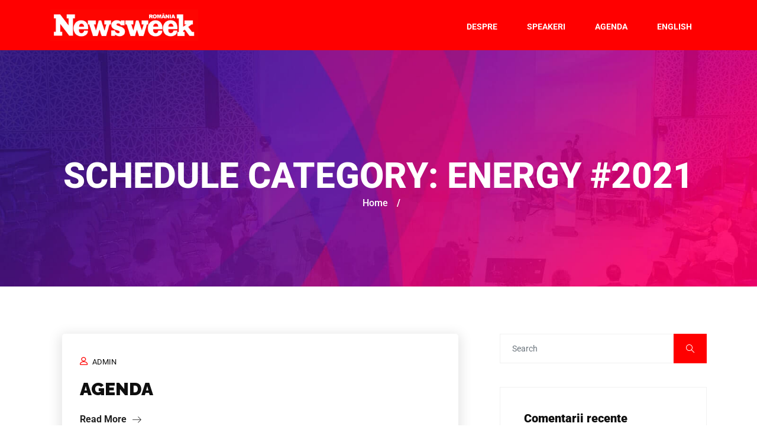

--- FILE ---
content_type: text/html; charset=UTF-8
request_url: https://events.newsweek.ro/schedule-categories/energy-2021/
body_size: 19005
content:
<!DOCTYPE html>
<html lang="ro-RO">
<head>
<meta charset="UTF-8">
<meta name="viewport" content="width=device-width, initial-scale=1, maximum-scale=6">
<meta name="description" content="Newsweek Events - " />
<link href="https://fonts.googleapis.com/css?family=Roboto%3A%2C400%2C700%2C900%7CRaleway%3A%2C400%2C700%2C900&amp;display=swap" rel="stylesheet"><meta name='robots' content='index, follow, max-image-preview:large, max-snippet:-1, max-video-preview:-1' />
<style>img:is([sizes="auto" i], [sizes^="auto," i]) { contain-intrinsic-size: 3000px 1500px }</style>
<meta name="description" content="Newsweek Events - " />
<!-- This site is optimized with the Yoast SEO plugin v26.2 - https://yoast.com/wordpress/plugins/seo/ -->
<title>Arhive Energy #2021 - Newsweek Events</title>
<link rel="canonical" href="https://events.newsweek.ro/schedule-categories/energy-2021/" />
<meta property="og:locale" content="ro_RO" />
<meta property="og:type" content="article" />
<meta property="og:title" content="Arhive Energy #2021 - Newsweek Events" />
<meta property="og:url" content="https://events.newsweek.ro/schedule-categories/energy-2021/" />
<meta property="og:site_name" content="Newsweek Events" />
<meta property="og:image" content="https://events.newsweek.ro/wp-content/uploads/2020/05/Picture-1-1.png" />
<meta property="og:image:width" content="1920" />
<meta property="og:image:height" content="1080" />
<meta property="og:image:type" content="image/png" />
<meta name="twitter:card" content="summary_large_image" />
<script type="application/ld+json" class="yoast-schema-graph">{"@context":"https://schema.org","@graph":[{"@type":"CollectionPage","@id":"https://events.newsweek.ro/schedule-categories/energy-2021/","url":"https://events.newsweek.ro/schedule-categories/energy-2021/","name":"Arhive Energy #2021 - Newsweek Events","isPartOf":{"@id":"https://events.newsweek.ro/#website"},"breadcrumb":{"@id":"https://events.newsweek.ro/schedule-categories/energy-2021/#breadcrumb"},"inLanguage":"ro-RO"},{"@type":"BreadcrumbList","@id":"https://events.newsweek.ro/schedule-categories/energy-2021/#breadcrumb","itemListElement":[{"@type":"ListItem","position":1,"name":"Prima pagină","item":"https://events.newsweek.ro/"},{"@type":"ListItem","position":2,"name":"Energy #2021"}]},{"@type":"WebSite","@id":"https://events.newsweek.ro/#website","url":"https://events.newsweek.ro/","name":"Newsweek Events","description":"","potentialAction":[{"@type":"SearchAction","target":{"@type":"EntryPoint","urlTemplate":"https://events.newsweek.ro/?s={search_term_string}"},"query-input":{"@type":"PropertyValueSpecification","valueRequired":true,"valueName":"search_term_string"}}],"inLanguage":"ro-RO"}]}</script>
<!-- / Yoast SEO plugin. -->
<link rel="alternate" type="application/rss+xml" title="Newsweek Events &raquo; Flux" href="https://events.newsweek.ro/feed/" />
<link rel="alternate" type="application/rss+xml" title="Newsweek Events &raquo; Flux comentarii" href="https://events.newsweek.ro/comments/feed/" />
<link rel="alternate" type="application/rss+xml" title="Newsweek Events &raquo; Flux Energy #2021 Schedule Category" href="https://events.newsweek.ro/schedule-categories/energy-2021/feed/" />
<style>
.lazyload,
.lazyloading {
max-width: 100%;
}
</style>
<script type="text/javascript">
/* <![CDATA[ */
window._wpemojiSettings = {"baseUrl":"https:\/\/s.w.org\/images\/core\/emoji\/16.0.1\/72x72\/","ext":".png","svgUrl":"https:\/\/s.w.org\/images\/core\/emoji\/16.0.1\/svg\/","svgExt":".svg","source":{"concatemoji":"https:\/\/events.newsweek.ro\/wp-includes\/js\/wp-emoji-release.min.js?ver=6.8.3"}};
/*! This file is auto-generated */
!function(s,n){var o,i,e;function c(e){try{var t={supportTests:e,timestamp:(new Date).valueOf()};sessionStorage.setItem(o,JSON.stringify(t))}catch(e){}}function p(e,t,n){e.clearRect(0,0,e.canvas.width,e.canvas.height),e.fillText(t,0,0);var t=new Uint32Array(e.getImageData(0,0,e.canvas.width,e.canvas.height).data),a=(e.clearRect(0,0,e.canvas.width,e.canvas.height),e.fillText(n,0,0),new Uint32Array(e.getImageData(0,0,e.canvas.width,e.canvas.height).data));return t.every(function(e,t){return e===a[t]})}function u(e,t){e.clearRect(0,0,e.canvas.width,e.canvas.height),e.fillText(t,0,0);for(var n=e.getImageData(16,16,1,1),a=0;a<n.data.length;a++)if(0!==n.data[a])return!1;return!0}function f(e,t,n,a){switch(t){case"flag":return n(e,"\ud83c\udff3\ufe0f\u200d\u26a7\ufe0f","\ud83c\udff3\ufe0f\u200b\u26a7\ufe0f")?!1:!n(e,"\ud83c\udde8\ud83c\uddf6","\ud83c\udde8\u200b\ud83c\uddf6")&&!n(e,"\ud83c\udff4\udb40\udc67\udb40\udc62\udb40\udc65\udb40\udc6e\udb40\udc67\udb40\udc7f","\ud83c\udff4\u200b\udb40\udc67\u200b\udb40\udc62\u200b\udb40\udc65\u200b\udb40\udc6e\u200b\udb40\udc67\u200b\udb40\udc7f");case"emoji":return!a(e,"\ud83e\udedf")}return!1}function g(e,t,n,a){var r="undefined"!=typeof WorkerGlobalScope&&self instanceof WorkerGlobalScope?new OffscreenCanvas(300,150):s.createElement("canvas"),o=r.getContext("2d",{willReadFrequently:!0}),i=(o.textBaseline="top",o.font="600 32px Arial",{});return e.forEach(function(e){i[e]=t(o,e,n,a)}),i}function t(e){var t=s.createElement("script");t.src=e,t.defer=!0,s.head.appendChild(t)}"undefined"!=typeof Promise&&(o="wpEmojiSettingsSupports",i=["flag","emoji"],n.supports={everything:!0,everythingExceptFlag:!0},e=new Promise(function(e){s.addEventListener("DOMContentLoaded",e,{once:!0})}),new Promise(function(t){var n=function(){try{var e=JSON.parse(sessionStorage.getItem(o));if("object"==typeof e&&"number"==typeof e.timestamp&&(new Date).valueOf()<e.timestamp+604800&&"object"==typeof e.supportTests)return e.supportTests}catch(e){}return null}();if(!n){if("undefined"!=typeof Worker&&"undefined"!=typeof OffscreenCanvas&&"undefined"!=typeof URL&&URL.createObjectURL&&"undefined"!=typeof Blob)try{var e="postMessage("+g.toString()+"("+[JSON.stringify(i),f.toString(),p.toString(),u.toString()].join(",")+"));",a=new Blob([e],{type:"text/javascript"}),r=new Worker(URL.createObjectURL(a),{name:"wpTestEmojiSupports"});return void(r.onmessage=function(e){c(n=e.data),r.terminate(),t(n)})}catch(e){}c(n=g(i,f,p,u))}t(n)}).then(function(e){for(var t in e)n.supports[t]=e[t],n.supports.everything=n.supports.everything&&n.supports[t],"flag"!==t&&(n.supports.everythingExceptFlag=n.supports.everythingExceptFlag&&n.supports[t]);n.supports.everythingExceptFlag=n.supports.everythingExceptFlag&&!n.supports.flag,n.DOMReady=!1,n.readyCallback=function(){n.DOMReady=!0}}).then(function(){return e}).then(function(){var e;n.supports.everything||(n.readyCallback(),(e=n.source||{}).concatemoji?t(e.concatemoji):e.wpemoji&&e.twemoji&&(t(e.twemoji),t(e.wpemoji)))}))}((window,document),window._wpemojiSettings);
/* ]]> */
</script>
<!-- <link rel='stylesheet' id='hfe-widgets-style-css' href='https://events.newsweek.ro/wp-content/plugins/header-footer-elementor/inc/widgets-css/frontend.css?ver=2.6.1' type='text/css' media='all' /> -->
<link rel="stylesheet" type="text/css" href="//events.newsweek.ro/wp-content/cache/wpfc-minified/86q0698d/h9sbo.css" media="all"/>
<style id='wp-emoji-styles-inline-css' type='text/css'>
img.wp-smiley, img.emoji {
display: inline !important;
border: none !important;
box-shadow: none !important;
height: 1em !important;
width: 1em !important;
margin: 0 0.07em !important;
vertical-align: -0.1em !important;
background: none !important;
padding: 0 !important;
}
</style>
<!-- <link rel='stylesheet' id='wp-block-library-css' href='https://events.newsweek.ro/wp-includes/css/dist/block-library/style.min.css?ver=6.8.3' type='text/css' media='all' /> -->
<link rel="stylesheet" type="text/css" href="//events.newsweek.ro/wp-content/cache/wpfc-minified/7yfkz1ue/h9sl1.css" media="all"/>
<style id='classic-theme-styles-inline-css' type='text/css'>
/*! This file is auto-generated */
.wp-block-button__link{color:#fff;background-color:#32373c;border-radius:9999px;box-shadow:none;text-decoration:none;padding:calc(.667em + 2px) calc(1.333em + 2px);font-size:1.125em}.wp-block-file__button{background:#32373c;color:#fff;text-decoration:none}
</style>
<style id='global-styles-inline-css' type='text/css'>
:root{--wp--preset--aspect-ratio--square: 1;--wp--preset--aspect-ratio--4-3: 4/3;--wp--preset--aspect-ratio--3-4: 3/4;--wp--preset--aspect-ratio--3-2: 3/2;--wp--preset--aspect-ratio--2-3: 2/3;--wp--preset--aspect-ratio--16-9: 16/9;--wp--preset--aspect-ratio--9-16: 9/16;--wp--preset--color--black: #000000;--wp--preset--color--cyan-bluish-gray: #abb8c3;--wp--preset--color--white: #ffffff;--wp--preset--color--pale-pink: #f78da7;--wp--preset--color--vivid-red: #cf2e2e;--wp--preset--color--luminous-vivid-orange: #ff6900;--wp--preset--color--luminous-vivid-amber: #fcb900;--wp--preset--color--light-green-cyan: #7bdcb5;--wp--preset--color--vivid-green-cyan: #00d084;--wp--preset--color--pale-cyan-blue: #8ed1fc;--wp--preset--color--vivid-cyan-blue: #0693e3;--wp--preset--color--vivid-purple: #9b51e0;--wp--preset--gradient--vivid-cyan-blue-to-vivid-purple: linear-gradient(135deg,rgba(6,147,227,1) 0%,rgb(155,81,224) 100%);--wp--preset--gradient--light-green-cyan-to-vivid-green-cyan: linear-gradient(135deg,rgb(122,220,180) 0%,rgb(0,208,130) 100%);--wp--preset--gradient--luminous-vivid-amber-to-luminous-vivid-orange: linear-gradient(135deg,rgba(252,185,0,1) 0%,rgba(255,105,0,1) 100%);--wp--preset--gradient--luminous-vivid-orange-to-vivid-red: linear-gradient(135deg,rgba(255,105,0,1) 0%,rgb(207,46,46) 100%);--wp--preset--gradient--very-light-gray-to-cyan-bluish-gray: linear-gradient(135deg,rgb(238,238,238) 0%,rgb(169,184,195) 100%);--wp--preset--gradient--cool-to-warm-spectrum: linear-gradient(135deg,rgb(74,234,220) 0%,rgb(151,120,209) 20%,rgb(207,42,186) 40%,rgb(238,44,130) 60%,rgb(251,105,98) 80%,rgb(254,248,76) 100%);--wp--preset--gradient--blush-light-purple: linear-gradient(135deg,rgb(255,206,236) 0%,rgb(152,150,240) 100%);--wp--preset--gradient--blush-bordeaux: linear-gradient(135deg,rgb(254,205,165) 0%,rgb(254,45,45) 50%,rgb(107,0,62) 100%);--wp--preset--gradient--luminous-dusk: linear-gradient(135deg,rgb(255,203,112) 0%,rgb(199,81,192) 50%,rgb(65,88,208) 100%);--wp--preset--gradient--pale-ocean: linear-gradient(135deg,rgb(255,245,203) 0%,rgb(182,227,212) 50%,rgb(51,167,181) 100%);--wp--preset--gradient--electric-grass: linear-gradient(135deg,rgb(202,248,128) 0%,rgb(113,206,126) 100%);--wp--preset--gradient--midnight: linear-gradient(135deg,rgb(2,3,129) 0%,rgb(40,116,252) 100%);--wp--preset--font-size--small: 13px;--wp--preset--font-size--medium: 20px;--wp--preset--font-size--large: 36px;--wp--preset--font-size--x-large: 42px;--wp--preset--spacing--20: 0.44rem;--wp--preset--spacing--30: 0.67rem;--wp--preset--spacing--40: 1rem;--wp--preset--spacing--50: 1.5rem;--wp--preset--spacing--60: 2.25rem;--wp--preset--spacing--70: 3.38rem;--wp--preset--spacing--80: 5.06rem;--wp--preset--shadow--natural: 6px 6px 9px rgba(0, 0, 0, 0.2);--wp--preset--shadow--deep: 12px 12px 50px rgba(0, 0, 0, 0.4);--wp--preset--shadow--sharp: 6px 6px 0px rgba(0, 0, 0, 0.2);--wp--preset--shadow--outlined: 6px 6px 0px -3px rgba(255, 255, 255, 1), 6px 6px rgba(0, 0, 0, 1);--wp--preset--shadow--crisp: 6px 6px 0px rgba(0, 0, 0, 1);}:where(.is-layout-flex){gap: 0.5em;}:where(.is-layout-grid){gap: 0.5em;}body .is-layout-flex{display: flex;}.is-layout-flex{flex-wrap: wrap;align-items: center;}.is-layout-flex > :is(*, div){margin: 0;}body .is-layout-grid{display: grid;}.is-layout-grid > :is(*, div){margin: 0;}:where(.wp-block-columns.is-layout-flex){gap: 2em;}:where(.wp-block-columns.is-layout-grid){gap: 2em;}:where(.wp-block-post-template.is-layout-flex){gap: 1.25em;}:where(.wp-block-post-template.is-layout-grid){gap: 1.25em;}.has-black-color{color: var(--wp--preset--color--black) !important;}.has-cyan-bluish-gray-color{color: var(--wp--preset--color--cyan-bluish-gray) !important;}.has-white-color{color: var(--wp--preset--color--white) !important;}.has-pale-pink-color{color: var(--wp--preset--color--pale-pink) !important;}.has-vivid-red-color{color: var(--wp--preset--color--vivid-red) !important;}.has-luminous-vivid-orange-color{color: var(--wp--preset--color--luminous-vivid-orange) !important;}.has-luminous-vivid-amber-color{color: var(--wp--preset--color--luminous-vivid-amber) !important;}.has-light-green-cyan-color{color: var(--wp--preset--color--light-green-cyan) !important;}.has-vivid-green-cyan-color{color: var(--wp--preset--color--vivid-green-cyan) !important;}.has-pale-cyan-blue-color{color: var(--wp--preset--color--pale-cyan-blue) !important;}.has-vivid-cyan-blue-color{color: var(--wp--preset--color--vivid-cyan-blue) !important;}.has-vivid-purple-color{color: var(--wp--preset--color--vivid-purple) !important;}.has-black-background-color{background-color: var(--wp--preset--color--black) !important;}.has-cyan-bluish-gray-background-color{background-color: var(--wp--preset--color--cyan-bluish-gray) !important;}.has-white-background-color{background-color: var(--wp--preset--color--white) !important;}.has-pale-pink-background-color{background-color: var(--wp--preset--color--pale-pink) !important;}.has-vivid-red-background-color{background-color: var(--wp--preset--color--vivid-red) !important;}.has-luminous-vivid-orange-background-color{background-color: var(--wp--preset--color--luminous-vivid-orange) !important;}.has-luminous-vivid-amber-background-color{background-color: var(--wp--preset--color--luminous-vivid-amber) !important;}.has-light-green-cyan-background-color{background-color: var(--wp--preset--color--light-green-cyan) !important;}.has-vivid-green-cyan-background-color{background-color: var(--wp--preset--color--vivid-green-cyan) !important;}.has-pale-cyan-blue-background-color{background-color: var(--wp--preset--color--pale-cyan-blue) !important;}.has-vivid-cyan-blue-background-color{background-color: var(--wp--preset--color--vivid-cyan-blue) !important;}.has-vivid-purple-background-color{background-color: var(--wp--preset--color--vivid-purple) !important;}.has-black-border-color{border-color: var(--wp--preset--color--black) !important;}.has-cyan-bluish-gray-border-color{border-color: var(--wp--preset--color--cyan-bluish-gray) !important;}.has-white-border-color{border-color: var(--wp--preset--color--white) !important;}.has-pale-pink-border-color{border-color: var(--wp--preset--color--pale-pink) !important;}.has-vivid-red-border-color{border-color: var(--wp--preset--color--vivid-red) !important;}.has-luminous-vivid-orange-border-color{border-color: var(--wp--preset--color--luminous-vivid-orange) !important;}.has-luminous-vivid-amber-border-color{border-color: var(--wp--preset--color--luminous-vivid-amber) !important;}.has-light-green-cyan-border-color{border-color: var(--wp--preset--color--light-green-cyan) !important;}.has-vivid-green-cyan-border-color{border-color: var(--wp--preset--color--vivid-green-cyan) !important;}.has-pale-cyan-blue-border-color{border-color: var(--wp--preset--color--pale-cyan-blue) !important;}.has-vivid-cyan-blue-border-color{border-color: var(--wp--preset--color--vivid-cyan-blue) !important;}.has-vivid-purple-border-color{border-color: var(--wp--preset--color--vivid-purple) !important;}.has-vivid-cyan-blue-to-vivid-purple-gradient-background{background: var(--wp--preset--gradient--vivid-cyan-blue-to-vivid-purple) !important;}.has-light-green-cyan-to-vivid-green-cyan-gradient-background{background: var(--wp--preset--gradient--light-green-cyan-to-vivid-green-cyan) !important;}.has-luminous-vivid-amber-to-luminous-vivid-orange-gradient-background{background: var(--wp--preset--gradient--luminous-vivid-amber-to-luminous-vivid-orange) !important;}.has-luminous-vivid-orange-to-vivid-red-gradient-background{background: var(--wp--preset--gradient--luminous-vivid-orange-to-vivid-red) !important;}.has-very-light-gray-to-cyan-bluish-gray-gradient-background{background: var(--wp--preset--gradient--very-light-gray-to-cyan-bluish-gray) !important;}.has-cool-to-warm-spectrum-gradient-background{background: var(--wp--preset--gradient--cool-to-warm-spectrum) !important;}.has-blush-light-purple-gradient-background{background: var(--wp--preset--gradient--blush-light-purple) !important;}.has-blush-bordeaux-gradient-background{background: var(--wp--preset--gradient--blush-bordeaux) !important;}.has-luminous-dusk-gradient-background{background: var(--wp--preset--gradient--luminous-dusk) !important;}.has-pale-ocean-gradient-background{background: var(--wp--preset--gradient--pale-ocean) !important;}.has-electric-grass-gradient-background{background: var(--wp--preset--gradient--electric-grass) !important;}.has-midnight-gradient-background{background: var(--wp--preset--gradient--midnight) !important;}.has-small-font-size{font-size: var(--wp--preset--font-size--small) !important;}.has-medium-font-size{font-size: var(--wp--preset--font-size--medium) !important;}.has-large-font-size{font-size: var(--wp--preset--font-size--large) !important;}.has-x-large-font-size{font-size: var(--wp--preset--font-size--x-large) !important;}
:where(.wp-block-post-template.is-layout-flex){gap: 1.25em;}:where(.wp-block-post-template.is-layout-grid){gap: 1.25em;}
:where(.wp-block-columns.is-layout-flex){gap: 2em;}:where(.wp-block-columns.is-layout-grid){gap: 2em;}
:root :where(.wp-block-pullquote){font-size: 1.5em;line-height: 1.6;}
</style>
<!-- <link rel='stylesheet' id='wp-post-modal-css' href='https://events.newsweek.ro/wp-content/plugins/wp-post-modal/public/css/wp-post-modal-public.css?ver=1.0.0' type='text/css' media='all' /> -->
<!-- <link rel='stylesheet' id='hfe-style-css' href='https://events.newsweek.ro/wp-content/plugins/header-footer-elementor/assets/css/header-footer-elementor.css?ver=2.6.1' type='text/css' media='all' /> -->
<!-- <link rel='stylesheet' id='elementor-icons-css' href='https://events.newsweek.ro/wp-content/plugins/elementor/assets/lib/eicons/css/elementor-icons.min.css?ver=5.44.0' type='text/css' media='all' /> -->
<!-- <link rel='stylesheet' id='elementor-frontend-css' href='https://events.newsweek.ro/wp-content/plugins/elementor/assets/css/frontend.min.css?ver=3.32.5' type='text/css' media='all' /> -->
<link rel="stylesheet" type="text/css" href="//events.newsweek.ro/wp-content/cache/wpfc-minified/fongje3g/h9sbo.css" media="all"/>
<link rel='stylesheet' id='elementor-post-564-css' href='https://events.newsweek.ro/wp-content/uploads/elementor/css/post-564.css?ver=1762305905' type='text/css' media='all' />
<!-- <link rel='stylesheet' id='etn-icon-css' href='https://events.newsweek.ro/wp-content/plugins/wp-event-solution/assets/css/etn-icon.css?ver=4.0.45' type='text/css' media='all' /> -->
<!-- <link rel='stylesheet' id='etn-public-css-css' href='https://events.newsweek.ro/wp-content/plugins/wp-event-solution/build/css/event-manager-public-styles.css?ver=4.0.45' type='text/css' media='all' /> -->
<!-- <link rel='stylesheet' id='exhibz-child-style-css' href='https://events.newsweek.ro/wp-content/themes/exhibz-child/style.css?ver=2.1.8.31' type='text/css' media='all' /> -->
<!-- <link rel='stylesheet' id='elementskit-parallax-style-css' href='https://events.newsweek.ro/wp-content/themes/exhibz/core/parallax/assets/css/style.css?ver=2.4.9' type='text/css' media='all' /> -->
<!-- <link rel='stylesheet' id='hfe-elementor-icons-css' href='https://events.newsweek.ro/wp-content/plugins/elementor/assets/lib/eicons/css/elementor-icons.min.css?ver=5.34.0' type='text/css' media='all' /> -->
<!-- <link rel='stylesheet' id='hfe-icons-list-css' href='https://events.newsweek.ro/wp-content/plugins/elementor/assets/css/widget-icon-list.min.css?ver=3.24.3' type='text/css' media='all' /> -->
<!-- <link rel='stylesheet' id='hfe-social-icons-css' href='https://events.newsweek.ro/wp-content/plugins/elementor/assets/css/widget-social-icons.min.css?ver=3.24.0' type='text/css' media='all' /> -->
<!-- <link rel='stylesheet' id='hfe-social-share-icons-brands-css' href='https://events.newsweek.ro/wp-content/plugins/elementor/assets/lib/font-awesome/css/brands.css?ver=5.15.3' type='text/css' media='all' /> -->
<!-- <link rel='stylesheet' id='hfe-social-share-icons-fontawesome-css' href='https://events.newsweek.ro/wp-content/plugins/elementor/assets/lib/font-awesome/css/fontawesome.css?ver=5.15.3' type='text/css' media='all' /> -->
<!-- <link rel='stylesheet' id='hfe-nav-menu-icons-css' href='https://events.newsweek.ro/wp-content/plugins/elementor/assets/lib/font-awesome/css/solid.css?ver=5.15.3' type='text/css' media='all' /> -->
<!-- <link rel='stylesheet' id='bundle-css' href='https://events.newsweek.ro/wp-content/themes/exhibz/assets/css/bundle.css?ver=2.4.9' type='text/css' media='all' /> -->
<!-- <link rel='stylesheet' id='icofont-css' href='https://events.newsweek.ro/wp-content/themes/exhibz/assets/css/icofont.css?ver=2.4.9' type='text/css' media='all' /> -->
<!-- <link rel='stylesheet' id='exhibz-gutenberg-custom-css' href='https://events.newsweek.ro/wp-content/themes/exhibz/assets/css/gutenberg-custom.css?ver=2.4.9' type='text/css' media='all' /> -->
<!-- <link rel='stylesheet' id='exhibz-style-css' href='https://events.newsweek.ro/wp-content/themes/exhibz/assets/css/master.css?ver=2.4.9' type='text/css' media='all' /> -->
<link rel="stylesheet" type="text/css" href="//events.newsweek.ro/wp-content/cache/wpfc-minified/31n63w9x/h9sl1.css" media="all"/>
<style id='exhibz-style-inline-css' type='text/css'>
html.fonts-loaded body{ font-family:"Roboto";font-style:normal;font-size:16px;color: #0f0f0f; }
html.fonts-loaded h1,
html.fonts-loaded h2{
font-family:"Raleway";font-style:normal;font-weight:700;
}
html.fonts-loaded h3{ 
font-family:"Raleway";font-style:normal;font-weight:700; 
}
html.fonts-loaded h4{ 
font-family:"Roboto";font-style:normal;font-weight:700;
}
.banner-title,
.page-banner-title .breadcrumb li,
.page-banner-title .breadcrumb,
.page-banner-title .breadcrumb li a{
color: ;
}
a, .post-meta span i, .entry-header .entry-title a:hover, .sidebar ul li a:hover,
.navbar.navbar-light ul.navbar-nav > li ul.dropdown-menu li:hover a,
.elementor-widget-exhibz-latestnews .post:hover .post-body .entry-header .entry-title a,
.btn-link:hover, .footer-menu ul li a:hover, .schedule-tabs-item .schedule-listing-item .schedule-slot-time,
.navbar.navbar-light ul.navbar-nav > li ul.dropdown-menu li .dropdown-item.active{
color: #ff0000;
}
a:hover,.navbar.navbar-light ul.navbar-nav > li ul.dropdown-menu li.active a{
color: #ff0000;
}
.hero-form-content {
border-top-color:  #ff0000;
}
.entry-header .entry-title a,
.ts-title,
h1, h2, h3, h4,h5,
.elementor-widget-exhibz-latestnews .post .post-body .entry-header .entry-title a,
.blog-single .post-navigation h3,
.entry-content h3{
color: #0f0f0f;
}
body{
background-color: #ffffff;
}
body{
background-image:url();;
background-repeat: no-repeat;
background-position: center;
background-size: cover;
}
body,
.post-navigation span,
.post-meta,
.post-meta a{
color:  #0f0f0f;
}
.single-intro-text .count-number, .sticky.post .meta-featured-post,
.sidebar .widget .widget-title:before, .pagination li.active a, .pagination li:hover a,
.pagination li.active a:hover, .pagination li:hover a:hover,
.sidebar .widget.widget_search .input-group-btn, .tag-lists a:hover, .tagcloud a:hover,
.BackTo, .ticket-btn.btn:hover, .schedule-listing .schedule-slot-time,
.btn-primary, .navbar-toggler, .schedule-tabs-item ul li:before,
.btn, .btn-primary, .wp-block-button .wp-block-button__link:not(.has-background),
.ts-single-speaker .ts-social-list li a,
.header-fullwidth .header-fullwidth-nav .navbar.navbar-light ul.navbar-nav > li > a:before,
.ts-footer-social ul li a:hover, .ts-schedule-nav ul li a.active,
.elementor-widget-accordion .elementor-accordion .elementor-accordion-item .elementor-active,
.ts-speakers-style4 .ts-speaker .ts-speaker-info .ts-title,
.testimonial-thumb .quote-icon,
.schedule-tab-wrapper .etn-schedule-speaker .etn-schedule-single-speaker .etn-schedule-speaker-title,
.etn-btn, 
.attr-btn-primary, 
.etn-ticket-widget .etn-btn,
.post .play-btn.video-btn,
.testimonial-item .testimonial-body .client-info .client-name::before,
.ts-schedule-alt .schedule-listing .multi-speaker-2 .speaker-content .schedule-speaker,
#preloader,
.woocommerce div.product form.cart .button,
.woocommerce ul.products li.product .added_to_cart,
.sidebar.sidebar-woo .woocommerce-product-search button,
.woocommerce table.cart td.actions button.button,
.woocommerce a.button,
.woocommerce button.button.alt,
.woocommerce table.cart td.actions button.button:hover,
.woocommerce a.button:hover,
.woocommerce button.button.alt:hover,
.woocommerce .checkout-button.button.alt.wc-forward,
.woocommerce .woocommerce-Reviews #review_form #respond .form-submit input,
.woocommerce span.onsale,
.sinlge-event-registration,
.etn_exhibz_inline_form_top .btn.btn-primary,
.ts-event-archive-wrap .etn-event-item .ts_etn_thumb_meta_wraper .ts-event-term,
.etn_load_more_button span{
background: #ff0000;
}
.ts-map-tabs .elementor-tabs-wrapper .elementor-tab-title.elementor-active a,
.wp-block-quote:before,
.blog-single .post-navigation .post-next a:hover, 
.blog-single .post-navigation .post-previous a:hover,
.archive .ts-speaker:hover .ts-title a,
.post-navigation span:hover, .post-navigation h3:hover,
.etn-event-single-content-wrap .etn-event-meta .etn-event-category span,
.etn-schedule-wrap .etn-schedule-info .etn-schedule-time,
.footer-area .ts-footer-3 .footer-widget h3{
color: #ff0000;
}
.ts-map-tabs .elementor-tabs-wrapper .elementor-tab-title.elementor-active a,
.ts-map-tabs .elementor-tabs-wrapper .elementor-tab-title a:before,
.schedule-tabs-item .schedule-listing-item:after,
.ts-gallery-slider .owl-nav .owl-prev, .ts-gallery-slider .owl-nav .owl-next,
.ts-schedule-alt .ts-schedule-nav ul li a.active{
border-color: #ff0000;
}
.ts-schedule-alt .ts-schedule-nav ul li a::before,
.schedule-tab-wrapper .attr-nav li:after,
.schedule-tab-wrapper .etn-nav li a:after,
.schedule-tab-wrapper .etn-schedule-speaker .etn-schedule-single-speaker .etn-schedule-speaker-title:after,
.ts-schedule-alt .schedule-listing .multi-speaker-2 .speaker-content .schedule-speaker::after{
border-color: #ff0000 transparent transparent transparent;
}
.ts-schedule-nav ul li a:before{
border-color: transparent #ff0000 transparent transparent;
}
blockquote.wp-block-quote, 
.wp-block-quote, 
.wp-block-quote:not(.is-large):not(.is-style-large),
blockquote.wp-block-pullquote, .wp-block-quote.is-large,
.wp-block-quote.is-style-large,
blockquote, .wp-block-quote:not(.is-large), .wp-block-quote:not(.is-style-large),
.wp-block-pullquote:not(.is-style-solid-color){
border-left-color:  #ff0000;
}
.schedule-tab-wrapper .attr-nav li.attr-active,
.schedule-tab-wrapper .etn-nav li a.etn-active,
.woocommerce div.product .woocommerce-tabs ul.tabs li.active{
border-bottom-color:  #ff0000;
}
.woocommerce ul.products li.product .added_to_cart:hover,
.nav-center-logo .navbar.navbar-light .collapse.justify-content-end ul.navbar-nav > li.nav-ticket-btn > a,
.woocommerce #respond input#submit.alt:hover, .woocommerce a.button.alt:hover, .woocommerce button.button.alt:hover, .woocommerce input.button.alt:hover{background-color: #ff0000;}
.woocommerce ul.products li.product .button,.woocommerce ul.products li.product .added_to_cart,
.woocommerce nav.woocommerce-pagination ul li a:focus, .woocommerce nav.woocommerce-pagination ul li a:hover, .woocommerce nav.woocommerce-pagination ul li span.current,
.woocommerce #respond input#submit.alt, .woocommerce a.button.alt, .woocommerce button.button.alt, .woocommerce input.button.alt,.sponsor-web-link a:hover i
{
background-color: #ff0000;
color: #fff;
}
.ts-single-speaker .ts-social-list li a:hover,
.etn-ticket-widget .etn-btn:hover,
.ts-speakers-style4 .ts-speaker .ts-speaker-info p{
background: #ff0000;
}
.ticket-btn.btn{
background-color: #00c1c1;  
}
@media (min-width: 1200px){
.sticky.header-transparent,.div,
.sticky.header-classic {
background: #1a1831;
}
} 
.ts-footer{
background-color: #1a1831;
padding-top:250px;
background-image:url();;
}
</style>
<!-- <link rel='stylesheet' id='ekit-widget-styles-css' href='https://events.newsweek.ro/wp-content/plugins/elementskit-lite/widgets/init/assets/css/widget-styles.css?ver=3.7.5' type='text/css' media='all' /> -->
<!-- <link rel='stylesheet' id='ekit-responsive-css' href='https://events.newsweek.ro/wp-content/plugins/elementskit-lite/widgets/init/assets/css/responsive.css?ver=3.7.5' type='text/css' media='all' /> -->
<!-- <link rel='stylesheet' id='eael-general-css' href='https://events.newsweek.ro/wp-content/plugins/essential-addons-for-elementor-lite/assets/front-end/css/view/general.min.css?ver=6.4.0' type='text/css' media='all' /> -->
<!-- <link rel='stylesheet' id='elementor-gf-local-roboto-css' href='https://events.newsweek.ro/wp-content/uploads/elementor/google-fonts/css/roboto.css?ver=1744453342' type='text/css' media='all' /> -->
<!-- <link rel='stylesheet' id='elementor-gf-local-robotoslab-css' href='https://events.newsweek.ro/wp-content/uploads/elementor/google-fonts/css/robotoslab.css?ver=1744453359' type='text/css' media='all' /> -->
<link rel="stylesheet" type="text/css" href="//events.newsweek.ro/wp-content/cache/wpfc-minified/8iktwkj7/h9sl1.css" media="all"/>
<script src='//events.newsweek.ro/wp-content/cache/wpfc-minified/dvdobaad/h9sbo.js' type="text/javascript"></script>
<!-- <script type="text/javascript" src="https://events.newsweek.ro/wp-includes/js/jquery/jquery.min.js?ver=3.7.1" id="jquery-core-js"></script> -->
<!-- <script type="text/javascript" src="https://events.newsweek.ro/wp-includes/js/jquery/jquery-migrate.min.js?ver=3.4.1" id="jquery-migrate-js"></script> -->
<script type="text/javascript" id="jquery-js-after">
/* <![CDATA[ */
!function($){"use strict";$(document).ready(function(){$(this).scrollTop()>100&&$(".hfe-scroll-to-top-wrap").removeClass("hfe-scroll-to-top-hide"),$(window).scroll(function(){$(this).scrollTop()<100?$(".hfe-scroll-to-top-wrap").fadeOut(300):$(".hfe-scroll-to-top-wrap").fadeIn(300)}),$(".hfe-scroll-to-top-wrap").on("click",function(){$("html, body").animate({scrollTop:0},300);return!1})})}(jQuery);
!function($){'use strict';$(document).ready(function(){var bar=$('.hfe-reading-progress-bar');if(!bar.length)return;$(window).on('scroll',function(){var s=$(window).scrollTop(),d=$(document).height()-$(window).height(),p=d? s/d*100:0;bar.css('width',p+'%')});});}(jQuery);
/* ]]> */
</script>
<script type="text/javascript" id="wp-post-modal-js-extra">
/* <![CDATA[ */
var fromPHP = {"pluginUrl":"https:\/\/events.newsweek.ro\/wp-content\/plugins\/wp-post-modal\/public\/","breakpoint":"0","styled":"1","disableScrolling":"1","loader":"","ajax_url":"https:\/\/events.newsweek.ro\/wp-admin\/admin-ajax.php","siteUrl":"https:\/\/events.newsweek.ro","restMethod":"1","iframe":"1","urlState":"","containerID":"#modal-ready","modalLinkClass":"modal-link","isAdmin":"","customizing":""};
/* ]]> */
</script>
<script src='//events.newsweek.ro/wp-content/cache/wpfc-minified/fhkjr7b4/h9sbo.js' type="text/javascript"></script>
<!-- <script type="text/javascript" src="https://events.newsweek.ro/wp-content/plugins/wp-post-modal/public/js/wp-post-modal-public.js?ver=1.0.0" id="wp-post-modal-js"></script> -->
<link rel="https://api.w.org/" href="https://events.newsweek.ro/wp-json/" /><meta name="generator" content="WordPress 6.8.3" />
<script>
document.documentElement.className = document.documentElement.className.replace('no-js', 'js');
</script>
<style>
.no-js img.lazyload {
display: none;
}
figure.wp-block-image img.lazyloading {
min-width: 150px;
}
.lazyload,
.lazyloading {
--smush-placeholder-width: 100px;
--smush-placeholder-aspect-ratio: 1/1;
width: var(--smush-image-width, var(--smush-placeholder-width)) !important;
aspect-ratio: var(--smush-image-aspect-ratio, var(--smush-placeholder-aspect-ratio)) !important;
}
.lazyload, .lazyloading {
opacity: 0;
}
.lazyloaded {
opacity: 1;
transition: opacity 400ms;
transition-delay: 0ms;
}
</style>
<script type="text/javascript">
var elementskit_module_parallax_url = "https://events.newsweek.ro/wp-content/themes/exhibz/core/parallax/"
</script>
<meta name="generator" content="Elementor 3.32.5; features: additional_custom_breakpoints; settings: css_print_method-external, google_font-enabled, font_display-auto">
<style type="text/css">.recentcomments a{display:inline !important;padding:0 !important;margin:0 !important;}</style>			<style>
.e-con.e-parent:nth-of-type(n+4):not(.e-lazyloaded):not(.e-no-lazyload),
.e-con.e-parent:nth-of-type(n+4):not(.e-lazyloaded):not(.e-no-lazyload) * {
background-image: none !important;
}
@media screen and (max-height: 1024px) {
.e-con.e-parent:nth-of-type(n+3):not(.e-lazyloaded):not(.e-no-lazyload),
.e-con.e-parent:nth-of-type(n+3):not(.e-lazyloaded):not(.e-no-lazyload) * {
background-image: none !important;
}
}
@media screen and (max-height: 640px) {
.e-con.e-parent:nth-of-type(n+2):not(.e-lazyloaded):not(.e-no-lazyload),
.e-con.e-parent:nth-of-type(n+2):not(.e-lazyloaded):not(.e-no-lazyload) * {
background-image: none !important;
}
}
</style>
<link rel="icon" href="https://events.newsweek.ro/wp-content/uploads/2020/02/cropped-1911837_10152260116866101_2111176268_n-2-32x32.png" sizes="32x32" />
<link rel="icon" href="https://events.newsweek.ro/wp-content/uploads/2020/02/cropped-1911837_10152260116866101_2111176268_n-2-192x192.png" sizes="192x192" />
<link rel="apple-touch-icon" href="https://events.newsweek.ro/wp-content/uploads/2020/02/cropped-1911837_10152260116866101_2111176268_n-2-180x180.png" />
<meta name="msapplication-TileImage" content="https://events.newsweek.ro/wp-content/uploads/2020/02/cropped-1911837_10152260116866101_2111176268_n-2-270x270.png" />
<style type="text/css" id="wp-custom-css">
.speaker-classic .ts-speaker .ts-speaker-info {
background-color: #ff0000;
font-size: 14px;
}
.ts-speaker-popup-content p {
display: none;
}
.footer-link .elementor-widget-container h2>a:hover{
color: #ff0000;
}
@media (max-width: 767px)
{
.ts-count-down .countdown .counter-item {
width: 25%
}
}
.navbar-brand{
display: block;
}
.header-standard .navbar-brand.logo
{
padding-top: 10px;
padding-bottom: 5px;
}
#Navbar{
Position: fixed;
Width: 100%;
opacity: 1;
display: none;
}
.ts-footer{
display: none;
}
.post-navigation{
display: none;
}
.modal-wrapper.styled .modal{
width:27%;
}
@media only screen and (max-width: 1024px)
{
.modal-wrapper.styled .modal{
width:70%;
}
}
Section{
padding-top:0%;
}
.header-standard{
background-color: #ff0000;
}
.navbar-fixed.sticky{
background-color: #ff0000;
}
.navbar.navbar-light ul.navbar-nav > li > a
{
color: #ffffff;
}
#main-menu{
background-color: #5a5a5a00;
}
.header-standard .navbar-toggler {
top: -40px;
}
/** Start Envato Elements CSS: Blocks (72-3-34d2cc762876498c8f6be5405a48e6e2) **/
.envato-block__preview{overflow: visible;}
/*Kit 69 Custom Styling for buttons */
.envato-kit-69-slide-btn .elementor-button,
.envato-kit-69-cta-btn .elementor-button,
.envato-kit-69-flip-btn .elementor-button{
border-left: 0px !important;
border-bottom: 0px !important;
border-right: 0px !important;
padding: 15px 0 0 !important;
}
.envato-kit-69-slide-btn .elementor-slide-button:hover,
.envato-kit-69-cta-btn .elementor-button:hover,
.envato-kit-69-flip-btn .elementor-button:hover{
margin-bottom: 20px;
}
.envato-kit-69-menu .elementor-nav-menu--main a:hover{
margin-top: -7px;
padding-top: 4px;
border-bottom: 1px solid #FFF;
}
/* Fix menu dropdown width */
.envato-kit-69-menu .elementor-nav-menu--dropdown{
width: 100% !important;
}
/** End Envato Elements CSS: Blocks (72-3-34d2cc762876498c8f6be5405a48e6e2) **/
.counter-item
{
text-shadow: 3px 3px 10px black;
}		</style>
</head>
<body class="archive tax-ts-schedule_cat term-energy-2021 term-56 wp-theme-exhibz wp-child-theme-exhibz-child ehf-template-exhibz ehf-stylesheet-exhibz-child sidebar-active elementor-default elementor-kit-564">
<!-- header nav start-->
<header class="header-standard navbar-fixed ">
<div class="container">
<div class="row">
<div class="col-lg-3 col-6 align-self-center">
<a class="navbar-brand logo" href="https://events.newsweek.ro/">
<img width="158" height="46" data-src="//events.newsweek.ro/wp-content/uploads/2020/01/logo.jpg" alt="Newsweek Events" src="[data-uri]" class="lazyload" style="--smush-placeholder-width: 158px; --smush-placeholder-aspect-ratio: 158/46;">
</a>
</div><!-- Col end -->
<div class="col-lg-9">
<nav class="navbar navbar-light xs-navbar navbar-expand-lg">
<button class="navbar-toggler" type="button" data-toggle="collapse" data-target="#primary-nav" aria-controls="primary-nav" aria-expanded="false" aria-label="Toggle navigation">
<span class="navbar-toggler-icon"><i class="icon icon-menu"></i></span>
</button>
<div id="primary-nav" class="collapse navbar-collapse justify-content-end"><ul id="main-menu" class="navbar-nav  main-menu"><li id="menu-item-160" class="menu-item menu-item-type-custom menu-item-object-custom menu-item-160 nav-item"><a href="#despre" class="nav-link">Despre</a></li>
<li id="menu-item-162" class="menu-item menu-item-type-custom menu-item-object-custom menu-item-162 nav-item"><a href="#speakeri" class="nav-link">Speakeri</a></li>
<li id="menu-item-163" class="menu-item menu-item-type-custom menu-item-object-custom menu-item-163 nav-item"><a href="#agenda" class="nav-link">Agenda</a></li>
<li id="menu-item-1084-en" class="lang-item lang-item-7 lang-item-en no-translation lang-item-first menu-item menu-item-type-custom menu-item-object-custom menu-item-1084-en nav-item"><a href="https://events.newsweek.ro/en/" class="nav-link" hreflang="en-US" lang="en-US">English</a></li>
</ul></div></nav>
</div>
</div><!-- Row end -->
</div>
<!--Container end -->
</header><!-- Header end -->
<div id="page-banner-area" class="page-banner-area lazyload" style="background-image:inherit;" data-bg-image="url(https://events.newsweek.ro/wp-content/themes/exhibz/assets/images/banner/banner_bg.jpg)">
<!-- Subpage title start -->
<div class="page-banner-title ">
<div class="text-center">
<p class="banner-title">
Schedule Category: <span>Energy #2021</span> 
</p> 
<ol class="breadcrumb" data-wow-duration="2s"><li><a href="https://events.newsweek.ro">Home</a></li>  / </ol>            </div>
</div><!-- Subpage title end -->
</div><!-- Page Banner end -->
<section id="main-content" class="blog main-container" role="main">
<div class="container">
<div class="row">
<div class="col-lg-8 col-md-12">
<article class="post post-4739 ts-schedule type-ts-schedule status-publish hentry ts-schedule_cat-energy-2021">
<div class="post-media post-image">
<div class="post-body">
<div class="entry-header">
<div class="post-meta">
<span class="post-author"><i class="icon icon-user"></i> <a href="https://events.newsweek.ro/author/admin/">admin</a></span>	</div>
<h2 class="entry-title">
<a href="https://events.newsweek.ro/schedule/agenda-16/">AGENDA</a>
</h2>
<div class="entry-content">
</div>
<div class="post-footer">
<a class="btn-readmore" href="https://events.newsweek.ro/schedule/agenda-16/">
Read More        <i class="icon icon-arrow-right"></i>
</a>
</div>
</div><!-- Entry header end -->
</div><!-- Post body end -->
<!-- post-body end-->       
</article>					
</div><!-- .col-md-8 -->
<div class="col-lg-4 col-md-12">
<aside id="sidebar" class="sidebar" role="complementary">
<div id="search-2" class="widget widget_search">
<form  method="get" action="https://events.newsweek.ro/" class="exhibz-serach">
<div class="input-group">
<input type="search" class="form-control" name="s" placeholder="Search" value="">
<button class="input-group-btn"><i class="icon icon-search"></i></button>
</div>
</form></div><div id="recent-comments-2" class="widget widget_recent_comments"><h4 class="widget-title">Comentarii recente</h4><ul id="recentcomments"></ul></div><div id="archives-2" class="widget widget_archive"><h4 class="widget-title">Arhive</h4>
<ul>
</ul>
</div><div id="categories-2" class="widget widget_categories"><h4 class="widget-title">Categorii</h4>
<ul>
<li class="cat-item-none">Nicio categorie</li>			</ul>
</div><div id="meta-2" class="widget widget_meta"><h4 class="widget-title">Meta</h4>
<ul>
<li><a rel="nofollow" href="https://events.newsweek.ro/wp-login.php">Autentificare</a></li>
<li><a href="https://events.newsweek.ro/feed/">Flux intrări</a></li>
<li><a href="https://events.newsweek.ro/comments/feed/">Flux comentarii</a></li>
<li><a href="https://ro.wordpress.org/">WordPress.org</a></li>
</ul>
</div>      </aside> <!-- #sidebar --> 
</div><!-- Sidebar col end -->
</div><!-- .row -->
</div><!-- .container -->
</section><!-- #main-content -->

<footer class="ts-footer"  >
<div class="container">
<div class="row">
<div class="col-lg-12">
<div class="ts-footer-social text-center mb-30">
<ul>
</ul>
</div>
<!-- footer social end-->
<div class="copyright-text d text-center">
<p >
&copy; 2025&nbsp;Exhibz. All rights reserved</p>
</div>
</div>
</div>
</div>
</footer>
<script type="speculationrules">
{"prefetch":[{"source":"document","where":{"and":[{"href_matches":"\/*"},{"not":{"href_matches":["\/wp-*.php","\/wp-admin\/*","\/wp-content\/uploads\/*","\/wp-content\/*","\/wp-content\/plugins\/*","\/wp-content\/themes\/exhibz-child\/*","\/wp-content\/themes\/exhibz\/*","\/*\\?(.+)"]}},{"not":{"selector_matches":"a[rel~=\"nofollow\"]"}},{"not":{"selector_matches":".no-prefetch, .no-prefetch a"}}]},"eagerness":"conservative"}]}
</script>
<div class="modal-wrapper styled" role="dialog" aria-modal="true"  aria-label="Popup Dialog"><div class="wp-post-modal"><button type="button" aria-label="Close" class="close-modal"> × </button><div id="modal-content"></div></div></div>			<script>
const lazyloadRunObserver = () => {
const lazyloadBackgrounds = document.querySelectorAll( `.e-con.e-parent:not(.e-lazyloaded)` );
const lazyloadBackgroundObserver = new IntersectionObserver( ( entries ) => {
entries.forEach( ( entry ) => {
if ( entry.isIntersecting ) {
let lazyloadBackground = entry.target;
if( lazyloadBackground ) {
lazyloadBackground.classList.add( 'e-lazyloaded' );
}
lazyloadBackgroundObserver.unobserve( entry.target );
}
});
}, { rootMargin: '200px 0px 200px 0px' } );
lazyloadBackgrounds.forEach( ( lazyloadBackground ) => {
lazyloadBackgroundObserver.observe( lazyloadBackground );
} );
};
const events = [
'DOMContentLoaded',
'elementor/lazyload/observe',
];
events.forEach( ( event ) => {
document.addEventListener( event, lazyloadRunObserver );
} );
</script>
<style id='etn-custom-css-inline-css' type='text/css'>
.etn-event-single-content-wrap .etn-event-meta .etn-event-category span,
.etn-event-item .etn-event-footer .etn-atend-btn .etn-btn-border,
.etn-btn.etn-btn-border, .attr-btn-primary.etn-btn-border,
.etn-attendee-form .etn-btn.etn-btn-border,
.etn-ticket-widget .etn-btn.etn-btn-border,
.etn-settings-dashboard .button-primary.etn-btn-border,
.etn-single-speaker-item .etn-speaker-content a:hover,
.etn-event-style2 .etn-event-date,
.etn-event-style3 .etn-event-content .etn-title a:hover,
.event-tab-wrapper ul li a.etn-tab-a,
.etn-speaker-item.style-3:hover .etn-speaker-content .etn-title a,
.etn-variable-ticket-widget .ticket-header,
.events_calendar_list .calendar-event-details:hover .calendar-event-title,
.etn-event-item:hover .etn-title a,
.etn-recurring-widget .etn-date-text,
.etn-event-header ul li i {
color: #5D78FF;
}
.etn-event-item .etn-event-category span,
.etn-btn, .attr-btn-primary,
.etn-attendee-form .etn-btn,
.etn-ticket-widget .etn-btn,
.schedule-list-1 .schedule-header,
.speaker-style4 .etn-speaker-content .etn-title a,
.etn-speaker-details3 .speaker-title-info,
.etn-event-slider .swiper-pagination-bullet, .etn-speaker-slider .swiper-pagination-bullet,
.etn-event-slider .swiper-button-next, .etn-event-slider .swiper-button-prev,
.etn-speaker-slider .swiper-button-next, .etn-speaker-slider .swiper-button-prev,
.etn-single-speaker-item .etn-speaker-thumb .etn-speakers-social a,
.etn-event-header .etn-event-countdown-wrap .etn-count-item,
.schedule-tab-1 .etn-nav li a.etn-active,
.schedule-list-wrapper .schedule-listing.multi-schedule-list .schedule-slot-time,
.etn-speaker-item.style-3 .etn-speaker-content .etn-speakers-social a,
.event-tab-wrapper ul li a.etn-tab-a.etn-active,
.etn-btn, button.etn-btn.etn-btn-primary,
.etn-schedule-style-3 ul li:before,
.etn-zoom-btn,
.cat-radio-btn-list [type=radio]:checked+label:after,
.cat-radio-btn-list [type=radio]:not(:checked)+label:after,
.etn-default-calendar-style .fc-button:hover,
.etn-default-calendar-style .fc-state-highlight,
.etn-calender-list a:hover,
.events_calendar_standard .cat-dropdown-list select,
.etn-event-banner-wrap,
.events_calendar_list .calendar-event-details .calendar-event-content .calendar-event-category-wrap .etn-event-category,
.etn-variable-ticket-widget .etn-add-to-cart-block,
.etn-recurring-event-wrapper #seeMore,
.more-event-tag,
.etn-settings-dashboard .button-primary{
background-color: #5D78FF;
}
.etn-event-item .etn-event-footer .etn-atend-btn .etn-btn-border,
.etn-btn.etn-btn-border, .attr-btn-primary.etn-btn-border,
.etn-attendee-form .etn-btn.etn-btn-border,
.etn-ticket-widget .etn-btn.etn-btn-border,
.event-tab-wrapper ul li a.etn-tab-a,
.event-tab-wrapper ul li a.etn-tab-a.etn-active,
.etn-schedule-style-3 ul li:after,
.etn-default-calendar-style .fc-ltr .fc-basic-view .fc-day-top.fc-today .fc-day-number,
.etn-default-calendar-style .fc-button:hover,
.etn-variable-ticket-widget .etn-variable-total-price,
.etn-settings-dashboard .button-primary.etn-btn-border{
border-color: #5D78FF;
}
.schedule-tab-wrapper .etn-nav li a.etn-active,
.etn-speaker-item.style-3 .etn-speaker-content{
border-bottom-color: #5D78FF;
}
.schedule-tab-wrapper .etn-nav li a:after,
.etn-event-list2 .etn-event-content,
.schedule-tab-1 .etn-nav li a.etn-active:after{
border-color: #5D78FF transparent transparent transparent;
}
.etn-default-calendar-style .fc .fc-daygrid-bg-harness:first-of-type:before{
background-color: #5D78FF2A;
}
.sidebar .etn-default-calendar-style .fc .fc-daygrid-bg-harness:nth-of-type(1)::before,
.left-sidebar .etn-default-calendar-style .fc .fc-daygrid-bg-harness:nth-of-type(1)::before,
.right-sidebar .etn-default-calendar-style .fc .fc-daygrid-bg-harness:nth-of-type(1)::before,
.widget .etn-default-calendar-style .fc .fc-daygrid-bg-harness:nth-of-type(1)::before,
.widgets .etn-default-calendar-style .fc .fc-daygrid-bg-harness:nth-of-type(1)::before,
.main-sidebar .etn-default-calendar-style .fc .fc-daygrid-bg-harness:nth-of-type(1)::before,
#sidebar .etn-default-calendar-style .fc .fc-daygrid-bg-harness:nth-of-type(1)::before{
background-color: #5D78FF;
}
.etn-event-item .etn-event-location,
.etn-event-tag-list a:hover,
.etn-schedule-wrap .etn-schedule-info .etn-schedule-time{
color: ;
}
.etn-event-tag-list a:hover{
border-color: ;
}
.etn-btn:hover, .attr-btn-primary:hover,
.etn-attendee-form .etn-btn:hover,
.etn-ticket-widget .etn-btn:hover,
.speaker-style4 .etn-speaker-content p,
.etn-btn, button.etn-btn.etn-btn-primary:hover,
.etn-zoom-btn,
.events_calendar_list .calendar-event-details .event-calendar-action .etn-btn, .events_calendar_list .calendar-event-details .event-calendar-action .etn-price.event-calendar-details-btn,
.etn-speaker-item.style-3 .etn-speaker-content .etn-speakers-social a:hover,
.etn-single-speaker-item .etn-speaker-thumb .etn-speakers-social a:hover,
.etn-recurring-event-wrapper #seeMore:hover, .etn-recurring-event-wrapper #seeMore:focus,
.etn-settings-dashboard .button-primary:hover{
background-color: ;
}
.events_calendar_list .calendar-event-details .event-calendar-action .etn-btn {
max-width: 120px;
display: block;
text-align: center;
margin-left: auto;
}
</style>
<script type="text/javascript" id="pll_cookie_script-js-after">
/* <![CDATA[ */
(function() {
var expirationDate = new Date();
expirationDate.setTime( expirationDate.getTime() + 31536000 * 1000 );
document.cookie = "pll_language=ro; expires=" + expirationDate.toUTCString() + "; path=/; secure; SameSite=Lax";
}());
/* ]]> */
</script>
<script type="text/javascript" src="https://events.newsweek.ro/wp-includes/js/dist/hooks.min.js?ver=4d63a3d491d11ffd8ac6" id="wp-hooks-js"></script>
<script type="text/javascript" src="https://events.newsweek.ro/wp-includes/js/dist/i18n.min.js?ver=5e580eb46a90c2b997e6" id="wp-i18n-js"></script>
<script type="text/javascript" id="wp-i18n-js-after">
/* <![CDATA[ */
wp.i18n.setLocaleData( { 'text direction\u0004ltr': [ 'ltr' ] } );
/* ]]> */
</script>
<script type="text/javascript" src="https://events.newsweek.ro/wp-content/plugins/wp-event-solution/build/js/i18n-loader.js?ver=fd6ff2059f74bf18ab54" id="eventin-i18n-js"></script>
<script type="text/javascript" id="etn-public-js-extra">
/* <![CDATA[ */
var localized_data_obj = {"empty":"Please fill the field","invalid":"Invalid input","only_number":"Only number allowed","text":"Please fill the field","number":"Please input a number","date":"Please fill the field","radio":"Please check the field","expired":"Expired","scanner_common_msg":"Something went wrong! Please try again.","ajax_url":"https:\/\/events.newsweek.ro\/wp-admin\/admin-ajax.php","site_url":"https:\/\/events.newsweek.ro","admin_url":"https:\/\/events.newsweek.ro\/wp-admin\/","admin_email":"stefan@roscan.net","assets_url":"https:\/\/events.newsweek.ro\/wp-content\/plugins\/wp-event-solution\/assets","evnetin_pro_active":"","locale_name":"ro-ro","start_of_week":"1","author_id":"0","ticket_scanner_link":"https:\/\/events.newsweek.ro\/wp-admin\/edit.php?post_type=etn-attendee","post_id":"4739","zoom_connection_check_nonce":"4f36ede491","ticket_status_nonce":"4865129a66","zoom_module":"yes","attendee_module":"yes","currency_list":[{"name":"AED","symbol":"&#x62f;.&#x625;","country":"United Arab Emirates dirham"},{"name":"AFN","symbol":"&#x60b;","country":"Afghan afghani"},{"name":"ALL","symbol":"L","country":"Albanian lek"},{"name":"AMD","symbol":"AMD","country":"Armenian dram"},{"name":"ANG","symbol":"&fnof;","country":"Netherlands Antillean guilder"},{"name":"AOA","symbol":"Kz","country":"Angolan kwanza"},{"name":"ARS","symbol":"&#36;","country":"Argentine peso"},{"name":"AUD","symbol":"&#36;","country":"Australian dollar"},{"name":"AWG","symbol":"Afl.","country":"Aruban florin"},{"name":"AZN","symbol":"AZN","country":"Azerbaijani manat"},{"name":"BAM","symbol":"KM","country":"Bosnia and Herzegovina convertible mark"},{"name":"BBD","symbol":"&#36;","country":"Barbadian dollar"},{"name":"BDT","symbol":"&#2547;&nbsp;","country":"Bangladeshi taka"},{"name":"BGN","symbol":"&#1083;&#1074;.","country":"Bulgarian lev"},{"name":"BHD","symbol":".&#x62f;.&#x628;","country":"Bahraini dinar"},{"name":"BIF","symbol":"Fr","country":"Burundian franc"},{"name":"BMD","symbol":"&#36;","country":"Bermudian dollar"},{"name":"BND","symbol":"&#36;","country":"Brunei dollar"},{"name":"BOB","symbol":"Bs.","country":"Bolivian boliviano"},{"name":"BRL","symbol":"&#82;&#36;","country":"Brazilian real"},{"name":"BSD","symbol":"&#36;","country":"Bahamian dollar"},{"name":"BTC","symbol":"&#3647;","country":"Bitcoin"},{"name":"BTN","symbol":"Nu.","country":"Bhutanese ngultrum"},{"name":"BWP","symbol":"P","country":"Botswana pula"},{"name":"BYR","symbol":"Br","country":"Belarusian ruble (old)"},{"name":"BYN","symbol":"Br","country":"Belarusian ruble"},{"name":"BZD","symbol":"&#36;","country":"Belize dollar"},{"name":"CAD","symbol":"&#36;","country":"Canadian dollar"},{"name":"CDF","symbol":"Fr","country":"Congolese franc"},{"name":"CHF","symbol":"&#67;&#72;&#70;","country":"Swiss franc"},{"name":"CLP","symbol":"&#36;","country":"Chilean peso"},{"name":"CNY","symbol":"&yen;","country":"Chinese yuan"},{"name":"COP","symbol":"&#36;","country":"Colombian peso"},{"name":"CRC","symbol":"&#x20a1;","country":"Costa Rican col&oacute;n"},{"name":"CUC","symbol":"&#36;","country":"Cuban convertible peso"},{"name":"CUP","symbol":"&#36;","country":"Cuban peso"},{"name":"CVE","symbol":"&#36;","country":"Cape Verdean escudo"},{"name":"CZK","symbol":"&#75;&#269;","country":"Czech koruna"},{"name":"DJF","symbol":"Fr","country":"Djiboutian franc"},{"name":"DKK","symbol":"kr.","country":"Danish krone"},{"name":"DOP","symbol":"RD&#36;","country":"Dominican peso"},{"name":"DZD","symbol":"&#x62f;.&#x62c;","country":"Algerian dinar"},{"name":"EGP","symbol":"EGP","country":"Egyptian pound"},{"name":"ERN","symbol":"Nfk","country":"Eritrean nakfa"},{"name":"ETB","symbol":"Br","country":"Ethiopian birr"},{"name":"EUR","symbol":"&euro;","country":"Euro"},{"name":"FJD","symbol":"&#36;","country":"Fijian dollar"},{"name":"FKP","symbol":"&pound;","country":"Falkland Islands pound"},{"name":"GBP","symbol":"&pound;","country":"Pound sterling"},{"name":"GEL","symbol":"&#x20be;","country":"Georgian lari"},{"name":"GGP","symbol":"&pound;","country":"Guernsey pound"},{"name":"GHS","symbol":"&#x20b5;","country":"Ghana cedi"},{"name":"GIP","symbol":"&pound;","country":"Gibraltar pound"},{"name":"GMD","symbol":"D","country":"Gambian dalasi"},{"name":"GNF","symbol":"Fr","country":"Guinean franc"},{"name":"GTQ","symbol":"Q","country":"Guatemalan quetzal"},{"name":"GYD","symbol":"&#36;","country":"Guyanese dollar"},{"name":"HKD","symbol":"&#36;","country":"Hong Kong dollar"},{"name":"HNL","symbol":"L","country":"Honduran lempira"},{"name":"HRK","symbol":"kn","country":"Croatian kuna"},{"name":"HTG","symbol":"G","country":"Haitian gourde"},{"name":"HUF","symbol":"&#70;&#116;","country":"Hungarian forint"},{"name":"IDR","symbol":"Rp","country":"Indonesian rupiah"},{"name":"ILS","symbol":"&#8362;","country":"Israeli new shekel"},{"name":"IMP","symbol":"&pound;","country":"Manx pound"},{"name":"INR","symbol":"&#8377;","country":"Indian rupee"},{"name":"IQD","symbol":"&#x62f;.&#x639;","country":"Iraqi dinar"},{"name":"IRR","symbol":"&#xfdfc;","country":"Iranian rial"},{"name":"IRT","symbol":"&#x062A;&#x0648;&#x0645;&#x0627;&#x0646;","country":"Iranian toman"},{"name":"ISK","symbol":"kr.","country":"Icelandic kr&oacute;na"},{"name":"JEP","symbol":"&pound;","country":"Jersey pound"},{"name":"JMD","symbol":"&#36;","country":"Jamaican dollar"},{"name":"JOD","symbol":"&#x62f;.&#x627;","country":"Jordanian dinar"},{"name":"JPY","symbol":"&yen;","country":"Japanese yen"},{"name":"KES","symbol":"KSh","country":"Kenyan shilling"},{"name":"KGS","symbol":"&#x441;&#x43e;&#x43c;","country":"Kyrgyzstani som"},{"name":"KHR","symbol":"&#x17db;","country":"Cambodian riel"},{"name":"KMF","symbol":"Fr","country":"Comorian franc"},{"name":"KPW","symbol":"&#x20a9;","country":"North Korean won"},{"name":"KRW","symbol":"&#8361;","country":"South Korean won"},{"name":"KWD","symbol":"&#x62f;.&#x643;","country":"Kuwaiti dinar"},{"name":"KYD","symbol":"&#36;","country":"Cayman Islands dollar"},{"name":"KZT","symbol":"&#8376;","country":"Kazakhstani tenge"},{"name":"LAK","symbol":"&#8365;","country":"Lao kip"},{"name":"LBP","symbol":"&#x644;.&#x644;","country":"Lebanese pound"},{"name":"LKR","symbol":"&#xdbb;&#xdd4;","country":"Sri Lankan rupee"},{"name":"LRD","symbol":"&#36;","country":"Liberian dollar"},{"name":"LSL","symbol":"L","country":"Lesotho loti"},{"name":"LYD","symbol":"&#x644;.&#x62f;","country":"Libyan dinar"},{"name":"MAD","symbol":"&#x62f;.&#x645;.","country":"Moroccan dirham"},{"name":"MDL","symbol":"MDL","country":"Moldovan leu"},{"name":"MGA","symbol":"Ar","country":"Malagasy ariary"},{"name":"MKD","symbol":"&#x434;&#x435;&#x43d;","country":"Macedonian denar"},{"name":"MMK","symbol":"Ks","country":"Burmese kyat"},{"name":"MNT","symbol":"&#x20ae;","country":"Mongolian t&ouml;gr&ouml;g"},{"name":"MOP","symbol":"P","country":"Macanese pataca"},{"name":"MRU","symbol":"UM","country":"Mauritanian ouguiya"},{"name":"MUR","symbol":"&#x20a8;","country":"Mauritian rupee"},{"name":"MVR","symbol":".&#x783;","country":"Maldivian rufiyaa"},{"name":"MWK","symbol":"MK","country":"Malawian kwacha"},{"name":"MXN","symbol":"&#36;","country":"Mexican peso"},{"name":"MYR","symbol":"&#82;&#77;","country":"Malaysian ringgit"},{"name":"MZN","symbol":"MT","country":"Mozambican metical"},{"name":"NAD","symbol":"N&#36;","country":"Namibian dollar"},{"name":"NGN","symbol":"&#8358;","country":"Nigerian naira"},{"name":"NIO","symbol":"C&#36;","country":"Nicaraguan c&oacute;rdoba"},{"name":"NOK","symbol":"&#107;&#114;","country":"Norwegian krone"},{"name":"NPR","symbol":"&#8360;","country":"Nepalese rupee"},{"name":"NZD","symbol":"&#36;","country":"New Zealand dollar"},{"name":"OMR","symbol":"&#x631;.&#x639;.","country":"Omani rial"},{"name":"PAB","symbol":"B\/.","country":"Panamanian balboa"},{"name":"PEN","symbol":"S\/","country":"Sol"},{"name":"PGK","symbol":"K","country":"Papua New Guinean kina"},{"name":"PHP","symbol":"&#8369;","country":"Philippine peso"},{"name":"PKR","symbol":"&#8360;","country":"Pakistani rupee"},{"name":"PLN","symbol":"&#122;&#322;","country":"Polish z&#x142;oty"},{"name":"PRB","symbol":"&#x440;.","country":"Transnistrian ruble"},{"name":"PYG","symbol":"&#8370;","country":"Paraguayan guaran&iacute;"},{"name":"QAR","symbol":"&#x631;.&#x642;","country":"Qatari riyal"},{"name":"RMB","symbol":"&yen;","country":"Chinese renminbi"},{"name":"RON","symbol":"lei","country":"Romanian leu"},{"name":"RSD","symbol":"&#1088;&#1089;&#1076;","country":"Serbian dinar"},{"name":"RUB","symbol":"&#8381;","country":"Russian ruble"},{"name":"RWF","symbol":"Fr","country":"Rwandan franc"},{"name":"SAR","symbol":"&#x631;.&#x633;","country":"Saudi riyal"},{"name":"SBD","symbol":"&#36;","country":"Solomon Islands dollar"},{"name":"SCR","symbol":"&#x20a8;","country":"Seychellois rupee"},{"name":"SDG","symbol":"&#x62c;.&#x633;.","country":"Sudanese pound"},{"name":"SEK","symbol":"&#107;&#114;","country":"Swedish krona"},{"name":"SGD","symbol":"&#36;","country":"Singapore dollar"},{"name":"SHP","symbol":"&pound;","country":"Saint Helena pound"},{"name":"SLL","symbol":"Le","country":"Sierra Leonean leone"},{"name":"SOS","symbol":"Sh","country":"Somali shilling"},{"name":"SRD","symbol":"&#36;","country":"Surinamese dollar"},{"name":"SSP","symbol":"&pound;","country":"South Sudanese pound"},{"name":"STN","symbol":"Db","country":"S&atilde;o Tom&eacute; and Pr&iacute;ncipe dobra"},{"name":"SYP","symbol":"&#x644;.&#x633;","country":"Syrian pound"},{"name":"SZL","symbol":"E","country":"Swazi lilangeni"},{"name":"THB","symbol":"&#3647;","country":"Thai baht"},{"name":"TJS","symbol":"&#x405;&#x41c;","country":"Tajikistani somoni"},{"name":"TMT","symbol":"m","country":"Turkmenistan manat"},{"name":"TND","symbol":"&#x62f;.&#x62a;","country":"Tunisian dinar"},{"name":"TOP","symbol":"T&#36;","country":"Tongan pa&#x2bb;anga"},{"name":"TRY","symbol":"&#8378;","country":"Turkish lira"},{"name":"TTD","symbol":"&#36;","country":"Trinidad and Tobago dollar"},{"name":"TWD","symbol":"&#78;&#84;&#36;","country":"New Taiwan dollar"},{"name":"TZS","symbol":"Sh","country":"Tanzanian shilling"},{"name":"UAH","symbol":"&#8372;","country":"Ukrainian hryvnia"},{"name":"UGX","symbol":"UGX","country":"Ugandan shilling"},{"name":"USD","symbol":"&#36;","country":"United States (US) dollar"},{"name":"UYU","symbol":"&#36;","country":"Uruguayan peso"},{"name":"UZS","symbol":"UZS","country":"Uzbekistani som"},{"name":"VEF","symbol":"Bs F","country":"Venezuelan bol&iacute;var"},{"name":"VES","symbol":"Bs.S","country":"Bol&iacute;var soberano"},{"name":"VND","symbol":"&#8363;","country":"Vietnamese &#x111;&#x1ed3;ng"},{"name":"VUV","symbol":"Vt","country":"Vanuatu vatu"},{"name":"WST","symbol":"T","country":"Samoan t&#x101;l&#x101;"},{"name":"XAF","symbol":"CFA","country":"Central African CFA franc"},{"name":"XCD","symbol":"&#36;","country":"East Caribbean dollar"},{"name":"XOF","symbol":"CFA","country":"West African CFA franc"},{"name":"XPF","symbol":"Fr","country":"CFP franc"},{"name":"YER","symbol":"&#xfdfc;","country":"Yemeni rial"},{"name":"ZAR","symbol":"&#82;","country":"South African rand"},{"name":"ZMW","symbol":"ZK","country":"Zambian kwacha"}],"date_format":"j F Y","date_format_string":"5 noiembrie 2025","time_format":"G:i","time_format_string":"16:37","timezone_list":["UTC-12","UTC-12:30","UTC-11","UTC-11:30","UTC-10","UTC-10:30","UTC-9","UTC-9:30","UTC-8","UTC-8:30","UTC-7","UTC-7:30","UTC-6","UTC-6:30","UTC-5","UTC-5:30","UTC-4","UTC-4:30","UTC-3","UTC-3:30","UTC-2","UTC-2:30","UTC-1","UTC-1:30","UTC+0","UTC+0:30","UTC-0:30","UTC+1","UTC+1:30","UTC+2","UTC+2:30","UTC+3","UTC+3:30","UTC+4","UTC+4:30","UTC+5","UTC+5:30","UTC+5:45","UTC+6","UTC+6:30","UTC+7","UTC+7:30","UTC+8","UTC+8:30","UTC+8:45","UTC+9","UTC+9:30","UTC+10","UTC+10:30","UTC+11","UTC+11:30","UTC+12","UTC+12:30","UTC+12:45","UTC+13","UTC+13:30","UTC+13:45","UTC+14","UTC+14:30","Africa\/Abidjan","Africa\/Accra","Africa\/Addis_Ababa","Africa\/Algiers","Africa\/Asmara","Africa\/Bamako","Africa\/Bangui","Africa\/Banjul","Africa\/Bissau","Africa\/Blantyre","Africa\/Brazzaville","Africa\/Bujumbura","Africa\/Cairo","Africa\/Casablanca","Africa\/Ceuta","Africa\/Conakry","Africa\/Dakar","Africa\/Dar_es_Salaam","Africa\/Djibouti","Africa\/Douala","Africa\/El_Aaiun","Africa\/Freetown","Africa\/Gaborone","Africa\/Harare","Africa\/Johannesburg","Africa\/Juba","Africa\/Kampala","Africa\/Khartoum","Africa\/Kigali","Africa\/Kinshasa","Africa\/Lagos","Africa\/Libreville","Africa\/Lome","Africa\/Luanda","Africa\/Lubumbashi","Africa\/Lusaka","Africa\/Malabo","Africa\/Maputo","Africa\/Maseru","Africa\/Mbabane","Africa\/Mogadishu","Africa\/Monrovia","Africa\/Nairobi","Africa\/Ndjamena","Africa\/Niamey","Africa\/Nouakchott","Africa\/Ouagadougou","Africa\/Porto-Novo","Africa\/Sao_Tome","Africa\/Tripoli","Africa\/Tunis","Africa\/Windhoek","America\/Adak","America\/Anchorage","America\/Anguilla","America\/Antigua","America\/Araguaina","America\/Argentina\/Buenos_Aires","America\/Argentina\/Catamarca","America\/Argentina\/Cordoba","America\/Argentina\/Jujuy","America\/Argentina\/La_Rioja","America\/Argentina\/Mendoza","America\/Argentina\/Rio_Gallegos","America\/Argentina\/Salta","America\/Argentina\/San_Juan","America\/Argentina\/San_Luis","America\/Argentina\/Tucuman","America\/Argentina\/Ushuaia","America\/Aruba","America\/Asuncion","America\/Atikokan","America\/Bahia","America\/Bahia_Banderas","America\/Barbados","America\/Belem","America\/Belize","America\/Blanc-Sablon","America\/Boa_Vista","America\/Bogota","America\/Boise","America\/Cambridge_Bay","America\/Campo_Grande","America\/Cancun","America\/Caracas","America\/Cayenne","America\/Cayman","America\/Chicago","America\/Chihuahua","America\/Ciudad_Juarez","America\/Costa_Rica","America\/Creston","America\/Cuiaba","America\/Curacao","America\/Danmarkshavn","America\/Dawson","America\/Dawson_Creek","America\/Denver","America\/Detroit","America\/Dominica","America\/Edmonton","America\/Eirunepe","America\/El_Salvador","America\/Fort_Nelson","America\/Fortaleza","America\/Glace_Bay","America\/Goose_Bay","America\/Grand_Turk","America\/Grenada","America\/Guadeloupe","America\/Guatemala","America\/Guayaquil","America\/Guyana","America\/Halifax","America\/Havana","America\/Hermosillo","America\/Indiana\/Indianapolis","America\/Indiana\/Knox","America\/Indiana\/Marengo","America\/Indiana\/Petersburg","America\/Indiana\/Tell_City","America\/Indiana\/Vevay","America\/Indiana\/Vincennes","America\/Indiana\/Winamac","America\/Inuvik","America\/Iqaluit","America\/Jamaica","America\/Juneau","America\/Kentucky\/Louisville","America\/Kentucky\/Monticello","America\/Kralendijk","America\/La_Paz","America\/Lima","America\/Los_Angeles","America\/Lower_Princes","America\/Maceio","America\/Managua","America\/Manaus","America\/Marigot","America\/Martinique","America\/Matamoros","America\/Mazatlan","America\/Menominee","America\/Merida","America\/Metlakatla","America\/Mexico_City","America\/Miquelon","America\/Moncton","America\/Monterrey","America\/Montevideo","America\/Montserrat","America\/Nassau","America\/New_York","America\/Nome","America\/Noronha","America\/North_Dakota\/Beulah","America\/North_Dakota\/Center","America\/North_Dakota\/New_Salem","America\/Nuuk","America\/Ojinaga","America\/Panama","America\/Paramaribo","America\/Phoenix","America\/Port-au-Prince","America\/Port_of_Spain","America\/Porto_Velho","America\/Puerto_Rico","America\/Punta_Arenas","America\/Rankin_Inlet","America\/Recife","America\/Regina","America\/Resolute","America\/Rio_Branco","America\/Santarem","America\/Santiago","America\/Santo_Domingo","America\/Sao_Paulo","America\/Scoresbysund","America\/Sitka","America\/St_Barthelemy","America\/St_Johns","America\/St_Kitts","America\/St_Lucia","America\/St_Thomas","America\/St_Vincent","America\/Swift_Current","America\/Tegucigalpa","America\/Thule","America\/Tijuana","America\/Toronto","America\/Tortola","America\/Vancouver","America\/Whitehorse","America\/Winnipeg","America\/Yakutat","Antarctica\/Casey","Antarctica\/Davis","Antarctica\/DumontDUrville","Antarctica\/Macquarie","Antarctica\/Mawson","Antarctica\/McMurdo","Antarctica\/Palmer","Antarctica\/Rothera","Antarctica\/Syowa","Antarctica\/Troll","Antarctica\/Vostok","Arctic\/Longyearbyen","Asia\/Aden","Asia\/Almaty","Asia\/Amman","Asia\/Anadyr","Asia\/Aqtau","Asia\/Aqtobe","Asia\/Ashgabat","Asia\/Atyrau","Asia\/Baghdad","Asia\/Bahrain","Asia\/Baku","Asia\/Bangkok","Asia\/Barnaul","Asia\/Beirut","Asia\/Bishkek","Asia\/Brunei","Asia\/Chita","Asia\/Choibalsan","Asia\/Colombo","Asia\/Damascus","Asia\/Dhaka","Asia\/Dili","Asia\/Dubai","Asia\/Dushanbe","Asia\/Famagusta","Asia\/Gaza","Asia\/Hebron","Asia\/Ho_Chi_Minh","Asia\/Hong_Kong","Asia\/Hovd","Asia\/Irkutsk","Asia\/Jakarta","Asia\/Jayapura","Asia\/Jerusalem","Asia\/Kabul","Asia\/Kamchatka","Asia\/Karachi","Asia\/Kathmandu","Asia\/Khandyga","Asia\/Kolkata","Asia\/Krasnoyarsk","Asia\/Kuala_Lumpur","Asia\/Kuching","Asia\/Kuwait","Asia\/Macau","Asia\/Magadan","Asia\/Makassar","Asia\/Manila","Asia\/Muscat","Asia\/Nicosia","Asia\/Novokuznetsk","Asia\/Novosibirsk","Asia\/Omsk","Asia\/Oral","Asia\/Phnom_Penh","Asia\/Pontianak","Asia\/Pyongyang","Asia\/Qatar","Asia\/Qostanay","Asia\/Qyzylorda","Asia\/Riyadh","Asia\/Sakhalin","Asia\/Samarkand","Asia\/Seoul","Asia\/Shanghai","Asia\/Singapore","Asia\/Srednekolymsk","Asia\/Taipei","Asia\/Tashkent","Asia\/Tbilisi","Asia\/Tehran","Asia\/Thimphu","Asia\/Tokyo","Asia\/Tomsk","Asia\/Ulaanbaatar","Asia\/Urumqi","Asia\/Ust-Nera","Asia\/Vientiane","Asia\/Vladivostok","Asia\/Yakutsk","Asia\/Yangon","Asia\/Yekaterinburg","Asia\/Yerevan","Atlantic\/Azores","Atlantic\/Bermuda","Atlantic\/Canary","Atlantic\/Cape_Verde","Atlantic\/Faroe","Atlantic\/Madeira","Atlantic\/Reykjavik","Atlantic\/South_Georgia","Atlantic\/St_Helena","Atlantic\/Stanley","Australia\/Adelaide","Australia\/Brisbane","Australia\/Broken_Hill","Australia\/Darwin","Australia\/Eucla","Australia\/Hobart","Australia\/Lindeman","Australia\/Lord_Howe","Australia\/Melbourne","Australia\/Perth","Australia\/Sydney","Europe\/Amsterdam","Europe\/Andorra","Europe\/Astrakhan","Europe\/Athens","Europe\/Belgrade","Europe\/Berlin","Europe\/Bratislava","Europe\/Brussels","Europe\/Bucharest","Europe\/Budapest","Europe\/Busingen","Europe\/Chisinau","Europe\/Copenhagen","Europe\/Dublin","Europe\/Gibraltar","Europe\/Guernsey","Europe\/Helsinki","Europe\/Isle_of_Man","Europe\/Istanbul","Europe\/Jersey","Europe\/Kaliningrad","Europe\/Kirov","Europe\/Kyiv","Europe\/Lisbon","Europe\/Ljubljana","Europe\/London","Europe\/Luxembourg","Europe\/Madrid","Europe\/Malta","Europe\/Mariehamn","Europe\/Minsk","Europe\/Monaco","Europe\/Moscow","Europe\/Oslo","Europe\/Paris","Europe\/Podgorica","Europe\/Prague","Europe\/Riga","Europe\/Rome","Europe\/Samara","Europe\/San_Marino","Europe\/Sarajevo","Europe\/Saratov","Europe\/Simferopol","Europe\/Skopje","Europe\/Sofia","Europe\/Stockholm","Europe\/Tallinn","Europe\/Tirane","Europe\/Ulyanovsk","Europe\/Vaduz","Europe\/Vatican","Europe\/Vienna","Europe\/Vilnius","Europe\/Volgograd","Europe\/Warsaw","Europe\/Zagreb","Europe\/Zurich","Indian\/Antananarivo","Indian\/Chagos","Indian\/Christmas","Indian\/Cocos","Indian\/Comoro","Indian\/Kerguelen","Indian\/Mahe","Indian\/Maldives","Indian\/Mauritius","Indian\/Mayotte","Indian\/Reunion","Pacific\/Apia","Pacific\/Auckland","Pacific\/Bougainville","Pacific\/Chatham","Pacific\/Chuuk","Pacific\/Easter","Pacific\/Efate","Pacific\/Fakaofo","Pacific\/Fiji","Pacific\/Funafuti","Pacific\/Galapagos","Pacific\/Gambier","Pacific\/Guadalcanal","Pacific\/Guam","Pacific\/Honolulu","Pacific\/Kanton","Pacific\/Kiritimati","Pacific\/Kosrae","Pacific\/Kwajalein","Pacific\/Majuro","Pacific\/Marquesas","Pacific\/Midway","Pacific\/Nauru","Pacific\/Niue","Pacific\/Norfolk","Pacific\/Noumea","Pacific\/Pago_Pago","Pacific\/Palau","Pacific\/Pitcairn","Pacific\/Pohnpei","Pacific\/Port_Moresby","Pacific\/Rarotonga","Pacific\/Saipan","Pacific\/Tahiti","Pacific\/Tarawa","Pacific\/Tongatapu","Pacific\/Wake","Pacific\/Wallis","UTC"],"version":"4.0.45","payment_option_woo":"","payment_option_stripe":"","payment_option_paypal":"","currency_symbol":"$","nonce":"a840c2c644","timetics_pro_active":"","etn_purchase_login_required":"","etn_hide_seats_from_details":"","etn_primary_color":"","etn_secondary_color":"","decimal_separator":"comma_dot","thousand_separator":",","decimals":"0","price_format":"%1$s%2$s","currency_position":"left","elementor_supported":"","selected_template_builder":""};
/* ]]> */
</script>
<script type="text/javascript" src="https://events.newsweek.ro/wp-content/plugins/wp-event-solution/build/js/event-manager-public.js?ver=1113e5e0400b38ee2e0b" id="etn-public-js"></script>
<script type="text/javascript" src="https://events.newsweek.ro/wp-content/plugins/elementskit-lite/libs/framework/assets/js/frontend-script.js?ver=3.7.5" id="elementskit-framework-js-frontend-js"></script>
<script type="text/javascript" id="elementskit-framework-js-frontend-js-after">
/* <![CDATA[ */
var elementskit = {
resturl: 'https://events.newsweek.ro/wp-json/elementskit/v1/',
}
/* ]]> */
</script>
<script type="text/javascript" src="https://events.newsweek.ro/wp-content/plugins/elementskit-lite/widgets/init/assets/js/widget-scripts.js?ver=3.7.5" id="ekit-widget-scripts-js"></script>
<script type="text/javascript" src="https://events.newsweek.ro/wp-content/themes/exhibz/assets/js/bundle.js?ver=2.4.9" id="bundle-js"></script>
<script type="text/javascript" src="https://events.newsweek.ro/wp-content/themes/exhibz/assets/js/fontfaceobserver.js?ver=1" id="fontfaceobserver-js"></script>
<script type="text/javascript" id="exhibz-script-js-extra">
/* <![CDATA[ */
var exhibz_data = {"event_expire":"Expired"};
/* ]]> */
</script>
<script type="text/javascript" id="exhibz-script-js-before">
/* <![CDATA[ */
var fontList = ["Roboto","Raleway","Raleway","Roboto"]
/* ]]> */
</script>
<script type="text/javascript" src="https://events.newsweek.ro/wp-content/themes/exhibz/assets/js/script.js?ver=2.4.9" id="exhibz-script-js"></script>
<script type="text/javascript" id="smush-lazy-load-js-before">
/* <![CDATA[ */
var smushLazyLoadOptions = {"autoResizingEnabled":false,"autoResizeOptions":{"precision":5,"skipAutoWidth":true}};
/* ]]> */
</script>
<script type="text/javascript" src="https://events.newsweek.ro/wp-content/plugins/wp-smushit/app/assets/js/smush-lazy-load.min.js?ver=3.22.1" id="smush-lazy-load-js"></script>
<script type="text/javascript" id="eael-general-js-extra">
/* <![CDATA[ */
var localize = {"ajaxurl":"https:\/\/events.newsweek.ro\/wp-admin\/admin-ajax.php","nonce":"bfb5dabc50","i18n":{"added":"Added ","compare":"Compare","loading":"Loading..."},"eael_translate_text":{"required_text":"is a required field","invalid_text":"Invalid","billing_text":"Billing","shipping_text":"Shipping","fg_mfp_counter_text":"of"},"page_permalink":"https:\/\/events.newsweek.ro\/schedule\/agenda-16\/","cart_redirectition":"","cart_page_url":"","el_breakpoints":{"mobile":{"label":"Portret mobil","value":767,"default_value":767,"direction":"max","is_enabled":true},"mobile_extra":{"label":"Peisaj pe mobil","value":880,"default_value":880,"direction":"max","is_enabled":false},"tablet":{"label":"Portret pe tablet\u0103","value":1024,"default_value":1024,"direction":"max","is_enabled":true},"tablet_extra":{"label":"Peisaj pe tablet\u0103","value":1200,"default_value":1200,"direction":"max","is_enabled":false},"laptop":{"label":"Laptop","value":1366,"default_value":1366,"direction":"max","is_enabled":false},"widescreen":{"label":"Ecran lat","value":2400,"default_value":2400,"direction":"min","is_enabled":false}}};
/* ]]> */
</script>
<script type="text/javascript" src="https://events.newsweek.ro/wp-content/plugins/essential-addons-for-elementor-lite/assets/front-end/js/view/general.min.js?ver=6.4.0" id="eael-general-js"></script>
</body>
</html><!-- WP Fastest Cache file was created in 3.643 seconds, on 5 November 2025 @ 16:37 --><!-- via php -->

--- FILE ---
content_type: text/css
request_url: https://events.newsweek.ro/wp-content/cache/wpfc-minified/31n63w9x/h9sl1.css
body_size: 134198
content:
@font-face {
font-family: etn-icon;
src: url(//events.newsweek.ro/wp-content/plugins/wp-event-solution/assets/fonts/etn-icon.ttf?k9yrwb) format("truetype"),
url(//events.newsweek.ro/wp-content/plugins/wp-event-solution/assets/fonts/etn-icon.woff?k9yrwb) format("woff"),
url(//events.newsweek.ro/wp-content/plugins/wp-event-solution/assets/fonts/etn-icon.svg?k9yrwb#etn-icon) format("svg");
font-weight: 400;
font-style: normal;
font-display: block;
}
.etn-icon {
font-family: etn-icon !important;
speak: never;
font-style: normal;
font-weight: 400;
font-variant: normal;
text-transform: none;
line-height: 1;
-webkit-font-smoothing: antialiased;
-moz-osx-font-smoothing: grayscale;
}
.etn-angle-down:before {
content: "\e928";
}
.etn-money-bill:before {
content: "\e926";
}
.etn-clock:before {
content: "\e924";
}
.etn-eye:before {
content: "\e90c";
}
.etn-eye-slash:before {
content: "\e90e";
}
.etn-arrow-right:before {
content: "\e910";
}
.etn-user-plus:before {
content: "\e912";
}
.etn-location:before {
content: "\e914";
}
.etn-calendar:before {
content: "\e916";
}
.etn-plus:before {
content: "\e918";
}
.etn-minus:before {
content: "\e91a";
}
.etn-arrow-left:before {
content: "\e91c";
}
.etn-envelope:before {
content: "\e91e";
}
.etn-link:before {
content: "\e920";
}
.etn-share:before {
content: "\e922";
}
.etn-icon.fa-facebook-square:before {
content: "\e900";
}
.etn-icon.fa-facebook-f:before {
content: "\e901";
}
.etn-icon.fa-facebook-messenger:before {
content: "\e902";
}
.etn-icon.fa-facebook:before {
content: "\e903";
}
.etn-icon.fa-linkedin:before {
content: "\e904";
}
.etn-icon.fa-linkedin-in:before {
content: "\e905";
}
.etn-icon.fa-twitter:before {
content: "\e906";
}
.etn-icon.fa-x-twitter:before {
content: "\e932";
}
.etn-icon.fa-twitter-square:before {
content: "\e907";
}
.etn-icon.fa-uber:before {
content: "\e908";
}
.etn-icon.fa-google:before {
content: "\e909";
}
.etn-icon.fa-google-drive:before {
content: "\e90a";
}
.etn-icon.fa-google-play:before {
content: "\e90b";
}
.etn-icon.fa-google-wallet:before {
content: "\e90d";
}
.etn-icon.fa-whatsapp-square:before {
content: "\e90f";
}
.etn-icon.fa-whatsapp:before {
content: "\e911";
}
.etn-icon.fa-wordpress-simple:before {
content: "\e913";
}
.etn-icon.fa-wordpress:before {
content: "\e915";
}
.etn-icon.fa-youtube-square:before {
content: "\e917";
}
.etn-icon.fa-youtube:before {
content: "\e919";
}
.etn-icon.fa-xbox:before {
content: "\e91b";
}
.etn-icon.fa-vk:before {
content: "\e91d";
}
.etn-icon.fa-vnv:before {
content: "\e91f";
}
.etn-icon.fa-instagram:before {
content: "\e921";
}
.etn-icon.fa-reddit:before {
content: "\e923";
}
.etn-icon.fa-reddit-square:before {
content: "\e925";
}
.etn-icon.fa-reddit-alien:before {
content: "\e927";
}
.etn-icon.fa-pinterest-square:before {
content: "\e929";
}
.etn-icon.fa-pinterest-p:before {
content: "\e92a";
}
.etn-icon.fa-pinterest:before {
content: "\e92b";
}
.etn-icon.fa-tumblr:before {
content: "\e92c";
}
.etn-icon.fa-tumblr-square:before {
content: "\e92d";
}
.etn-icon.fa-meetup:before {
content: "\e92e";
}
.etn-icon.fa-vimeo-v:before {
content: "\e92f";
}
.etn-icon.fa-weixin:before {
content: "\e930";
}
.etn-icon.fa-flickr:before {
content: "\e931";
}
.etn-icon.x-twitter:before {
content: "\e932";
}body{margin:0;padding:0}.react-flow{--xy-edge-stroke-default:#b1b1b7;--xy-edge-stroke-width-default:1;--xy-edge-stroke-selected-default:#555;--xy-connectionline-stroke-default:#b1b1b7;--xy-connectionline-stroke-width-default:1;--xy-attribution-background-color-default:hsla(0,0%,100%,.5);--xy-minimap-background-color-default:#fff;--xy-minimap-mask-background-color-default:hsla(0,0%,94%,.6);--xy-minimap-mask-stroke-color-default:transparent;--xy-minimap-mask-stroke-width-default:1;--xy-minimap-node-background-color-default:#e2e2e2;--xy-minimap-node-stroke-color-default:transparent;--xy-minimap-node-stroke-width-default:2;--xy-background-color-default:transparent;--xy-background-pattern-dots-color-default:#91919a;--xy-background-pattern-lines-color-default:#eee;--xy-background-pattern-cross-color-default:#e2e2e2;--xy-node-color-default:inherit;--xy-node-border-default:1px solid #1a192b;--xy-node-background-color-default:#fff;--xy-node-group-background-color-default:hsla(0,0%,94%,.25);--xy-node-boxshadow-hover-default:0 1px 4px 1px rgba(0,0,0,.08);--xy-node-boxshadow-selected-default:0 0 0 0.5px #1a192b;--xy-node-border-radius-default:3px;--xy-handle-background-color-default:#1a192b;--xy-handle-border-color-default:#fff;--xy-selection-background-color-default:rgba(0,89,220,.08);--xy-selection-border-default:1px dotted rgba(0,89,220,.8);--xy-controls-button-background-color-default:#fefefe;--xy-controls-button-background-color-hover-default:#f4f4f4;--xy-controls-button-color-default:inherit;--xy-controls-button-color-hover-default:inherit;--xy-controls-button-border-color-default:#eee;--xy-controls-box-shadow-default:0 0 2px 1px rgba(0,0,0,.08);--xy-edge-label-background-color-default:#fff;--xy-edge-label-color-default:inherit;--xy-resize-background-color-default:#3367d9;background-color:var(--xy-background-color,var(--xy-background-color-default));direction:ltr}.react-flow.dark{--xy-edge-stroke-default:#3e3e3e;--xy-edge-stroke-width-default:1;--xy-edge-stroke-selected-default:#727272;--xy-connectionline-stroke-default:#b1b1b7;--xy-connectionline-stroke-width-default:1;--xy-attribution-background-color-default:hsla(0,0%,59%,.25);--xy-minimap-background-color-default:#141414;--xy-minimap-mask-background-color-default:rgba(60,60,60,.6);--xy-minimap-mask-stroke-color-default:transparent;--xy-minimap-mask-stroke-width-default:1;--xy-minimap-node-background-color-default:#2b2b2b;--xy-minimap-node-stroke-color-default:transparent;--xy-minimap-node-stroke-width-default:2;--xy-background-color-default:#141414;--xy-background-pattern-dots-color-default:#777;--xy-background-pattern-lines-color-default:#777;--xy-background-pattern-cross-color-default:#777;--xy-node-color-default:#f8f8f8;--xy-node-border-default:1px solid #3c3c3c;--xy-node-background-color-default:#1e1e1e;--xy-node-group-background-color-default:hsla(0,0%,94%,.25);--xy-node-boxshadow-hover-default:0 1px 4px 1px hsla(0,0%,100%,.08);--xy-node-boxshadow-selected-default:0 0 0 0.5px #999;--xy-handle-background-color-default:#bebebe;--xy-handle-border-color-default:#1e1e1e;--xy-selection-background-color-default:rgba(200,200,220,.08);--xy-selection-border-default:1px dotted rgba(200,200,220,.8);--xy-controls-button-background-color-default:#2b2b2b;--xy-controls-button-background-color-hover-default:#3e3e3e;--xy-controls-button-color-default:#f8f8f8;--xy-controls-button-color-hover-default:#fff;--xy-controls-button-border-color-default:#5b5b5b;--xy-controls-box-shadow-default:0 0 2px 1px rgba(0,0,0,.08);--xy-edge-label-background-color-default:#141414;--xy-edge-label-color-default:#f8f8f8}.react-flow__background{background-color:var(--xy-background-color-props,var(--xy-background-color,var(--xy-background-color-default)));pointer-events:none;z-index:-1}.react-flow__container{height:100%;left:0;position:absolute;top:0;width:100%}.react-flow__pane{z-index:1}.react-flow__pane.draggable{cursor:grab}.react-flow__pane.dragging{cursor:grabbing}.react-flow__pane.selection{cursor:pointer}.react-flow__viewport{pointer-events:none;transform-origin:0 0;z-index:2}.react-flow__renderer{z-index:4}.react-flow__selection{z-index:6}.react-flow__nodesselection-rect:focus,.react-flow__nodesselection-rect:focus-visible{outline:none}.react-flow__edge-path{fill:none;stroke:var(--xy-edge-stroke,var(--xy-edge-stroke-default));stroke-width:var(--xy-edge-stroke-width,var(--xy-edge-stroke-width-default))}.react-flow__connection-path{fill:none;stroke:var(--xy-connectionline-stroke,var(--xy-connectionline-stroke-default));stroke-width:var(--xy-connectionline-stroke-width,var(--xy-connectionline-stroke-width-default))}.react-flow .react-flow__edges{position:absolute}.react-flow .react-flow__edges svg{overflow:visible;pointer-events:none;position:absolute}.react-flow__edge{pointer-events:visibleStroke}.react-flow__edge.selectable{cursor:pointer}.react-flow__edge.animated path{animation:dashdraw .5s linear infinite;stroke-dasharray:5}.react-flow__edge.animated path.react-flow__edge-interaction{animation:none;stroke-dasharray:none}.react-flow__edge.inactive{pointer-events:none}.react-flow__edge.selected,.react-flow__edge:focus,.react-flow__edge:focus-visible{outline:none}.react-flow__edge.selectable:focus .react-flow__edge-path,.react-flow__edge.selectable:focus-visible .react-flow__edge-path,.react-flow__edge.selected .react-flow__edge-path{stroke:var(--xy-edge-stroke-selected,var(--xy-edge-stroke-selected-default))}.react-flow__edge-textwrapper{pointer-events:all}.react-flow__edge .react-flow__edge-text{pointer-events:none;-webkit-user-select:none;-moz-user-select:none;user-select:none}.react-flow__connection{pointer-events:none}.react-flow__connection .animated{animation:dashdraw .5s linear infinite;stroke-dasharray:5}svg.react-flow__connectionline{overflow:visible;position:absolute;z-index:1001}.react-flow__nodes{pointer-events:none;transform-origin:0 0}.react-flow__node{box-sizing:border-box;cursor:default;pointer-events:all;position:absolute;transform-origin:0 0;-webkit-user-select:none;-moz-user-select:none;user-select:none}.react-flow__node.selectable{cursor:pointer}.react-flow__node.draggable{cursor:grab;pointer-events:all}.react-flow__node.draggable.dragging{cursor:grabbing}.react-flow__nodesselection{pointer-events:none;transform-origin:left top;z-index:3}.react-flow__nodesselection-rect{cursor:grab;pointer-events:all;position:absolute}.react-flow__handle{background-color:var(--xy-handle-background-color,var(--xy-handle-background-color-default));border:1px solid var(--xy-handle-border-color,var(--xy-handle-border-color-default));border-radius:100%;height:6px;min-height:5px;min-width:5px;pointer-events:none;position:absolute;width:6px}.react-flow__handle.connectingfrom{pointer-events:all}.react-flow__handle.connectionindicator{cursor:crosshair;pointer-events:all}.react-flow__handle-bottom{bottom:0;left:50%;top:auto;transform:translate(-50%,50%)}.react-flow__handle-top{left:50%;top:0;transform:translate(-50%,-50%)}.react-flow__handle-left{left:0;top:50%;transform:translate(-50%,-50%)}.react-flow__handle-right{right:0;top:50%;transform:translate(50%,-50%)}.react-flow__edgeupdater{cursor:move;pointer-events:all}.react-flow__panel{margin:15px;position:absolute;z-index:5}.react-flow__panel.top{top:0}.react-flow__panel.bottom{bottom:0}.react-flow__panel.bottom.center,.react-flow__panel.top.center{left:50%;transform:translateX(-15px) translateX(-50%)}.react-flow__panel.left{left:0}.react-flow__panel.right{right:0}.react-flow__panel.left.center,.react-flow__panel.right.center{top:50%;transform:translateY(-15px) translateY(-50%)}.react-flow__attribution{background:var(--xy-attribution-background-color,var(--xy-attribution-background-color-default));font-size:10px;margin:0;padding:2px 3px}.react-flow__attribution a{color:#999;text-decoration:none}@keyframes dashdraw{0%{stroke-dashoffset:10}}.react-flow__edgelabel-renderer{pointer-events:none}.react-flow__edgelabel-renderer,.react-flow__viewport-portal{height:100%;left:0;position:absolute;top:0;-webkit-user-select:none;-moz-user-select:none;user-select:none;width:100%}.react-flow__minimap{background:var(
--xy-minimap-background-color-props,var(--xy-minimap-background-color,var(--xy-minimap-background-color-default))
)}.react-flow__minimap-svg{display:block}.react-flow__minimap-mask{fill:var(
--xy-minimap-mask-background-color-props,var(--xy-minimap-mask-background-color,var(--xy-minimap-mask-background-color-default))
);stroke:var(
--xy-minimap-mask-stroke-color-props,var(--xy-minimap-mask-stroke-color,var(--xy-minimap-mask-stroke-color-default))
);stroke-width:var(
--xy-minimap-mask-stroke-width-props,var(--xy-minimap-mask-stroke-width,var(--xy-minimap-mask-stroke-width-default))
)}.react-flow__minimap-node{fill:var(
--xy-minimap-node-background-color-props,var(--xy-minimap-node-background-color,var(--xy-minimap-node-background-color-default))
);stroke:var(
--xy-minimap-node-stroke-color-props,var(--xy-minimap-node-stroke-color,var(--xy-minimap-node-stroke-color-default))
);stroke-width:var(
--xy-minimap-node-stroke-width-props,var(--xy-minimap-node-stroke-width,var(--xy-minimap-node-stroke-width-default))
)}.react-flow__background-pattern.dots{fill:var(
--xy-background-pattern-color-props,var(--xy-background-pattern-color,var(--xy-background-pattern-dots-color-default))
)}.react-flow__background-pattern.lines{stroke:var(
--xy-background-pattern-color-props,var(--xy-background-pattern-color,var(--xy-background-pattern-lines-color-default))
)}.react-flow__background-pattern.cross{stroke:var(
--xy-background-pattern-color-props,var(--xy-background-pattern-color,var(--xy-background-pattern-cross-color-default))
)}.react-flow__controls{box-shadow:var(--xy-controls-box-shadow,var(--xy-controls-box-shadow-default));display:flex;flex-direction:column}.react-flow__controls.horizontal{flex-direction:row}.react-flow__controls-button{align-items:center;background:var(--xy-controls-button-background-color,var(--xy-controls-button-background-color-default));border:none;border-bottom:1px solid var(
--xy-controls-button-border-color-props,var(--xy-controls-button-border-color,var(--xy-controls-button-border-color-default))
);color:var(
--xy-controls-button-color-props,var(--xy-controls-button-color,var(--xy-controls-button-color-default))
);cursor:pointer;display:flex;height:26px;justify-content:center;padding:4px;-webkit-user-select:none;-moz-user-select:none;user-select:none;width:26px}.react-flow__controls-button svg{fill:currentColor;max-height:12px;max-width:12px;width:100%}.react-flow__edge.updating .react-flow__edge-path{stroke:#777}.react-flow__edge-text{font-size:10px}.react-flow__node.selectable:focus,.react-flow__node.selectable:focus-visible{outline:none}.react-flow__node-default,.react-flow__node-group,.react-flow__node-input,.react-flow__node-output{background-color:var(--xy-node-background-color,var(--xy-node-background-color-default));border:var(--xy-node-border,var(--xy-node-border-default));border-radius:var(--xy-node-border-radius,var(--xy-node-border-radius-default));color:var(--xy-node-color,var(--xy-node-color-default));font-size:12px;padding:10px;text-align:center;width:150px}.react-flow__node-default.selectable:hover,.react-flow__node-group.selectable:hover,.react-flow__node-input.selectable:hover,.react-flow__node-output.selectable:hover{box-shadow:var(--xy-node-boxshadow-hover,var(--xy-node-boxshadow-hover-default))}.react-flow__node-default.selectable.selected,.react-flow__node-default.selectable:focus,.react-flow__node-default.selectable:focus-visible,.react-flow__node-group.selectable.selected,.react-flow__node-group.selectable:focus,.react-flow__node-group.selectable:focus-visible,.react-flow__node-input.selectable.selected,.react-flow__node-input.selectable:focus,.react-flow__node-input.selectable:focus-visible,.react-flow__node-output.selectable.selected,.react-flow__node-output.selectable:focus,.react-flow__node-output.selectable:focus-visible{box-shadow:var(--xy-node-boxshadow-selected,var(--xy-node-boxshadow-selected-default))}.react-flow__node-group{background-color:var(--xy-node-group-background-color,var(--xy-node-group-background-color-default))}.react-flow__nodesselection-rect,.react-flow__selection{background:var(--xy-selection-background-color,var(--xy-selection-background-color-default));border:var(--xy-selection-border,var(--xy-selection-border-default))}.react-flow__nodesselection-rect:focus,.react-flow__nodesselection-rect:focus-visible,.react-flow__selection:focus,.react-flow__selection:focus-visible{outline:none}.react-flow__controls-button:hover{background:var(
--xy-controls-button-background-color-hover-props,var(--xy-controls-button-background-color-hover,var(--xy-controls-button-background-color-hover-default))
);color:var(
--xy-controls-button-color-hover-props,var(--xy-controls-button-color-hover,var(--xy-controls-button-color-hover-default))
)}.react-flow__controls-button:disabled{pointer-events:none}.react-flow__controls-button:disabled svg{fill-opacity:.4}.react-flow__controls-button:last-child{border-bottom:none}.react-flow__controls.horizontal .react-flow__controls-button{border-bottom:none;border-right:1px solid var(
--xy-controls-button-border-color-props,var(--xy-controls-button-border-color,var(--xy-controls-button-border-color-default))
)}.react-flow__controls.horizontal .react-flow__controls-button:last-child{border-right:none}.react-flow__resize-control{position:absolute}.react-flow__resize-control.left,.react-flow__resize-control.right{cursor:ew-resize}.react-flow__resize-control.bottom,.react-flow__resize-control.top{cursor:ns-resize}.react-flow__resize-control.bottom.right,.react-flow__resize-control.top.left{cursor:nwse-resize}.react-flow__resize-control.bottom.left,.react-flow__resize-control.top.right{cursor:nesw-resize}.react-flow__resize-control.handle{background-color:var(--xy-resize-background-color,var(--xy-resize-background-color-default));border:1px solid #fff;border-radius:1px;height:4px;transform:translate(-50%,-50%);width:4px}.react-flow__resize-control.handle.left{left:0;top:50%}.react-flow__resize-control.handle.right{left:100%;top:50%}.react-flow__resize-control.handle.top{left:50%;top:0}.react-flow__resize-control.handle.bottom{left:50%;top:100%}.react-flow__resize-control.handle.bottom.left,.react-flow__resize-control.handle.top.left{left:0}.react-flow__resize-control.handle.bottom.right,.react-flow__resize-control.handle.top.right{left:100%}.react-flow__resize-control.line{border-color:var(--xy-resize-background-color,var(--xy-resize-background-color-default));border-style:solid;border-width:0}.react-flow__resize-control.line.left,.react-flow__resize-control.line.right{height:100%;top:0;transform:translate(-50%);width:1px}.react-flow__resize-control.line.left{border-left-width:1px;left:0}.react-flow__resize-control.line.right{border-right-width:1px;left:100%}.react-flow__resize-control.line.bottom,.react-flow__resize-control.line.top{height:1px;left:0;transform:translateY(-50%);width:100%}.react-flow__resize-control.line.top{border-top-width:1px;top:0}.react-flow__resize-control.line.bottom{border-bottom-width:1px;top:100%}.react-flow__edge-textbg{fill:var(--xy-edge-label-background-color,var(--xy-edge-label-background-color-default))}.react-flow__edge-text{fill:var(--xy-edge-label-color,var(--xy-edge-label-color-default))}.builder-page{display:flex;flex-direction:column;height:100vh}.builder-page__body{display:flex;flex:1;overflow:hidden}.builder-page__canvas{background-color:#f8fcfe;flex:1;height:100%;position:relative}.builder-page__canvas .react-flow__attribution{display:none}.top-navbar{background-color:#fff;border-bottom:1px solid #f0f0f0;flex-wrap:wrap;gap:12px;justify-content:space-between;padding:12px 24px;position:sticky;top:0;z-index:10}.top-navbar,.top-navbar__left{align-items:center;display:flex}.top-navbar__left{gap:10px}.top-navbar__left .flow-name-section{padding:0 16px}.top-navbar__left .flow-name-section .flow-name-display{align-items:center;display:flex;gap:8px}.top-navbar__left .flow-name-section .flow-name-display .flow-name{color:#1f2937;font-size:20px;line-height:28px;margin-right:4px}.top-navbar__left .flow-name-section .flow-name-edit-mode{align-items:center;display:flex;flex-wrap:wrap;gap:12px}.top-navbar__left .flow-name-section .flow-name-edit-mode .flow-name-actions{display:flex;gap:8px}.top-navbar__left .flow-name-section .flow-name-edit-mode .flow-name-input{height:36px;width:300px}.top-navbar__left .flow-name-section .flow-name-edit-mode .flow-name-input.ant-input{border-color:#d1d5db;border-radius:6px;font-size:16px;padding:4px 11px}.top-navbar__left .flow-name-section .flow-name-edit-mode .flow-name-input.ant-input:focus,.top-navbar__left .flow-name-section .flow-name-edit-mode .flow-name-input.ant-input:hover{box-shadow:0 0 0 2px rgba(24,144,255,.1)}.top-navbar__left .flow-name-section .flow-name-edit-mode .ant-btn{border-radius:6px;font-weight:500;height:36px;padding:4px 16px}.top-navbar__right{align-items:center;display:flex}.top-navbar__right .ant-btn{font-weight:500;height:40px;padding:12px 24px}.top-navbar__right .ant-btn .ant-btn-icon{align-items:center;display:flex}.top-navbar__right .ant-btn-variant-outlined{align-items:center;border-color:#f0f0f0;box-shadow:0 2px 5px rgba(0,0,0,.034);display:flex;gap:2px;justify-content:center;padding:12px!important}.react-flow{font-family:var(--ant-font-family),"Segoe UI","Roboto","Helvetica Neue","Arial"!important}.react-flow .flow-node{background:#fff;border-radius:8px;border-style:solid;border-width:1px;box-shadow:0 2px 4px rgba(0,0,0,.1);min-width:200px;padding:12px;position:relative;transition:all .2s ease}.react-flow .flow-node:hover{box-shadow:0 4px 8px rgba(0,0,0,.15);transform:translateY(-2px)}.react-flow .flow-node__content{align-items:flex-start;display:flex;gap:12px;max-width:220px;width:100%}.react-flow .flow-node__icon{align-items:center;background:#f5f5f5;border-radius:8px;display:flex;font-size:24px;height:36px;justify-content:center;min-width:36px;width:36px}.react-flow .flow-node__details{flex:1;overflow:hidden;width:100%}.react-flow .flow-node__title{color:#262626;font-size:16px;font-weight:600}.react-flow .flow-node__subtitle,.react-flow .flow-node__title{font-family:Segoe UI,Roboto,Helvetica Neue,Arial,sans-serif;overflow:hidden;text-overflow:ellipsis;white-space:nowrap}.react-flow .flow-node__subtitle{color:#666;font-size:14px;margin-top:4px}.react-flow .flow-node .node-delete-button{align-items:center;background-color:#f56565;border:none;border-radius:50%;box-shadow:0 2px 4px rgba(0,0,0,.2);color:#fff;cursor:pointer;display:flex;font-size:12px;height:20px;justify-content:center;padding:0;position:absolute;right:-10px;top:-10px;transition:all .2s ease;width:20px;z-index:10}.react-flow .flow-node .node-delete-button:hover{background-color:#e53e3e!important;transform:scale(1.1)}.react-flow .flow-node .node-delete-button:active{transform:scale(.95)}.react-flow .flow-node--trigger{border-color:#1890ff}.react-flow .flow-node--trigger .flow-node__icon{background-color:rgba(24,144,255,.1);color:#1890ff}.react-flow .flow-node--action{border-color:#52c41a}.react-flow .flow-node--action .flow-node__icon{background-color:rgba(82,196,26,.1);color:#52c41a}.react-flow .flow-node--condition{border-color:#faad14}.react-flow .flow-node--condition .flow-node__icon{background-color:rgba(250,173,20,.1);color:#faad14}.react-flow .flow-node--end{border-color:#00bcd4}.react-flow .flow-node--end .flow-node__icon{background-color:rgba(0,188,212,.1);color:#00bcd4}.notif-flow-edge-plus-button{align-items:center;background:"#FAFFFD";border:2px solid #22b855;border-radius:50%;box-shadow:"0 2px 4px rgba(0,0,0,0.2)";color:#22b855;cursor:pointer;display:flex;font-size:12px;height:26px;justify-content:center;width:26px}.delay-unit-select{width:100%}.notification-flow-email-body{display:flex;flex-direction:column;gap:16px}.notification-flow-email-body .notif-flow-rich-text-form-item{margin-bottom:0}.notification-flow-email-body .notif-flow-rich-text-form-item .ant-form-item-label{padding-bottom:8px}.notification-flow-email-body .notif-flow-rich-text-form-item .ant-form-item-label label{color:#666;font-size:14px;font-weight:500;height:auto}.notification-flow-email-body .notif-flow-rich-text-form-item .quill .ql-toolbar{border-top-left-radius:4px;border-top-right-radius:4px}.notification-flow-email-body .notif-flow-rich-text-form-item .quill .ql-container{border-bottom-left-radius:4px;border-bottom-right-radius:4px;min-height:320px}.notification-flow-email-body .email-variable-section{background-color:#f9f6f6;border-radius:4px;margin-top:58%;padding:12px}.notification-flow-email-body .email-variable-section .email-variable-header{margin-bottom:12px}.notification-flow-email-body .email-variable-section .email-variable-header p{border-bottom:1px solid #d9d9d9;color:#666;font-size:14px;font-weight:500;margin:0;padding-bottom:4px}.notification-flow-email-body .email-variable-section .dynamic-variables-container{display:flex;flex-wrap:wrap;gap:8px;margin-bottom:8px}.notification-flow-email-body .email-variable-section .dynamic-variable-chip{background-color:#fff;border:1px solid #d9d9d9;border-radius:16px;color:#595959;font-size:12px;height:auto;line-height:1.5;margin-bottom:8px;padding:4px 12px;transition:all .3s}.notification-flow-email-body .email-variable-section .dynamic-variable-chip:hover{color:#1890ff}.notification-flow-customization-form-field .ant-form-item{margin-bottom:8px}.notification-flow-customization-form-field .ant-form-item .ant-form-item-label{padding-bottom:8px}.notification-flow-customization-form-field .ant-form-item .ant-form-item-label label{color:#666;font-size:14px;font-weight:500;height:auto}.notification-flow-customization-form-field .ant-form-item .ant-input,.notification-flow-customization-form-field .ant-form-item .ant-input-number,.notification-flow-customization-form-field .ant-form-item .ant-select{height:40px;width:100%}.notification-flow-customization-form-field .ant-form-item .ant-input .ant-select-selector,.notification-flow-customization-form-field .ant-form-item .ant-input-number .ant-select-selector,.notification-flow-customization-form-field .ant-form-item .ant-select .ant-select-selector{border-radius:4px;padding:4px 12px}.notification-flow-customization-form-field .ant-form-item .ant-input .ant-select-selector .ant-select-selection-item,.notification-flow-customization-form-field .ant-form-item .ant-input-number .ant-select-selector .ant-select-selection-item,.notification-flow-customization-form-field .ant-form-item .ant-select .ant-select-selector .ant-select-selection-item{line-height:32px}.delay-action-form .delay-form-row{display:grid;gap:16px;grid-template-columns:repeat(2,1fr)}@media (max-width:768px){.delay-action-form .delay-form-row{grid-template-columns:1fr}}.delay-action-form .delay-form-row .ant-form-item{margin-bottom:8px}.delay-action-form .delay-form-row .ant-form-item .ant-form-item-label{padding-bottom:8px}.delay-action-form .delay-form-row .ant-form-item .ant-form-item-label label{color:#666;font-size:14px;font-weight:500;height:auto}.delay-action-form .delay-form-row .ant-form-item .ant-input-number,.delay-action-form .delay-form-row .ant-form-item .ant-select{width:100%}.delay-action-form .delay-form-row .ant-form-item .ant-input-number .ant-select-selector,.delay-action-form .delay-form-row .ant-form-item .ant-select .ant-select-selector{border-radius:4px;height:40px;padding:4px 12px}.delay-action-form .delay-form-row .ant-form-item .ant-input-number .ant-select-selector .ant-select-selection-item,.delay-action-form .delay-form-row .ant-form-item .ant-select .ant-select-selector .ant-select-selection-item{line-height:32px}.delay-action-form .delay-form-row .ant-form-item .ant-input-number{border-radius:4px;height:40px}.delay-action-form .delay-form-row .ant-form-item .ant-input-number .ant-input-number-handler-wrap{background:#fafafa;border-radius:0 4px 4px 0;opacity:1}.delay-action-form .delay-form-row .ant-form-item .ant-input-number .ant-input-number-input-wrap{height:38px}.delay-action-form .delay-form-row .ant-form-item .ant-input-number .ant-input-number-input-wrap input{height:100%;padding:4px 12px}.condition-form .condition-form-header{margin-bottom:24px}.condition-form .condition-form-header h3{font-size:18px;font-weight:500;margin:0}.condition-form .condition-form-row{display:flex;gap:16px;margin-bottom:16px}.condition-form .condition-form-row .ant-form-item{flex:1;margin-bottom:8px}.condition-form .condition-form-row .ant-form-item .ant-form-item-label{padding-bottom:8px}.condition-form .condition-form-row .ant-form-item .ant-form-item-label label{color:#666;font-size:14px;font-weight:500;height:auto}.condition-form .condition-end-date .ant-input,.condition-form .condition-end-date .ant-picker,.condition-form .condition-end-date .ant-select,.condition-form .condition-operator .ant-input,.condition-form .condition-operator .ant-picker,.condition-form .condition-operator .ant-select,.condition-form .condition-options .ant-input,.condition-form .condition-options .ant-picker,.condition-form .condition-options .ant-select,.condition-form .condition-start-date .ant-input,.condition-form .condition-start-date .ant-picker,.condition-form .condition-start-date .ant-select,.condition-form .condition-value .ant-input,.condition-form .condition-value .ant-picker,.condition-form .condition-value .ant-select{width:100%}.condition-form .condition-end-date .ant-input .ant-select-selector,.condition-form .condition-end-date .ant-picker .ant-select-selector,.condition-form .condition-end-date .ant-select .ant-select-selector,.condition-form .condition-operator .ant-input .ant-select-selector,.condition-form .condition-operator .ant-picker .ant-select-selector,.condition-form .condition-operator .ant-select .ant-select-selector,.condition-form .condition-options .ant-input .ant-select-selector,.condition-form .condition-options .ant-picker .ant-select-selector,.condition-form .condition-options .ant-select .ant-select-selector,.condition-form .condition-start-date .ant-input .ant-select-selector,.condition-form .condition-start-date .ant-picker .ant-select-selector,.condition-form .condition-start-date .ant-select .ant-select-selector,.condition-form .condition-value .ant-input .ant-select-selector,.condition-form .condition-value .ant-picker .ant-select-selector,.condition-form .condition-value .ant-select .ant-select-selector{border-radius:4px;height:40px;padding:4px 12px}.condition-form .condition-end-date .ant-input .ant-select-selector .ant-select-selection-item,.condition-form .condition-end-date .ant-picker .ant-select-selector .ant-select-selection-item,.condition-form .condition-end-date .ant-select .ant-select-selector .ant-select-selection-item,.condition-form .condition-operator .ant-input .ant-select-selector .ant-select-selection-item,.condition-form .condition-operator .ant-picker .ant-select-selector .ant-select-selection-item,.condition-form .condition-operator .ant-select .ant-select-selector .ant-select-selection-item,.condition-form .condition-options .ant-input .ant-select-selector .ant-select-selection-item,.condition-form .condition-options .ant-picker .ant-select-selector .ant-select-selection-item,.condition-form .condition-options .ant-select .ant-select-selector .ant-select-selection-item,.condition-form .condition-start-date .ant-input .ant-select-selector .ant-select-selection-item,.condition-form .condition-start-date .ant-picker .ant-select-selector .ant-select-selection-item,.condition-form .condition-start-date .ant-select .ant-select-selector .ant-select-selection-item,.condition-form .condition-value .ant-input .ant-select-selector .ant-select-selection-item,.condition-form .condition-value .ant-picker .ant-select-selector .ant-select-selection-item,.condition-form .condition-value .ant-select .ant-select-selector .ant-select-selection-item{line-height:32px}.condition-form .condition-end-date .ant-input,.condition-form .condition-operator .ant-input,.condition-form .condition-options .ant-input,.condition-form .condition-start-date .ant-input,.condition-form .condition-value .ant-input{border-radius:4px;height:40px;padding:4px 12px}.condition-form .condition-end-date .ant-picker,.condition-form .condition-operator .ant-picker,.condition-form .condition-options .ant-picker,.condition-form .condition-start-date .ant-picker,.condition-form .condition-value .ant-picker{border-radius:4px;height:40px;width:100%}.condition-form .condition-end-date .ant-picker .ant-picker-input input,.condition-form .condition-operator .ant-picker .ant-picker-input input,.condition-form .condition-options .ant-picker .ant-picker-input input,.condition-form .condition-start-date .ant-picker .ant-picker-input input,.condition-form .condition-value .ant-picker .ant-picker-input input{height:38px}.node-sidebar .ant-drawer-body{max-height:calc(100vh - 108px);overflow-y:auto;padding:16px}.node-sidebar .node-sidebar__footer{display:flex;gap:8px;justify-content:flex-end}.node-sidebar.insert-mode .ant-drawer-body{padding-top:8px}.node-sidebar.insert-mode .ant-drawer-body .node-insertion-content{padding:0}.node-sidebar.insert-mode .ant-drawer-body .node-insertion-content .node-type-header{margin-bottom:12px}.node-sidebar.insert-mode .ant-drawer-body .node-insertion-content .node-type-header h4{color:#262626;font-size:14px;font-weight:500}.node-sidebar.insert-mode .ant-drawer-body .node-insertion-content .node-type-tabs{display:flex;margin-bottom:24px;width:100%}.node-sidebar.insert-mode .ant-drawer-body .node-insertion-content .node-type-tabs .ant-radio-group{width:100%}.node-sidebar.insert-mode .ant-drawer-body .node-insertion-content .node-type-tabs .tab-button{align-items:center;border:1px solid #e5e7eb;display:flex;font-size:14px;height:40px;justify-content:center;padding:8px 16px;position:relative;width:50%}.node-sidebar.insert-mode .ant-drawer-body .node-insertion-content .node-type-tabs .tab-button:first-child{border-radius:6px 0 0 6px}.node-sidebar.insert-mode .ant-drawer-body .node-insertion-content .node-type-tabs .tab-button:last-child{border-radius:0 6px 6px 0}.node-sidebar.insert-mode .ant-drawer-body .node-insertion-content .node-type-tabs .tab-button.ant-radio-button-wrapper-checked{background:#fff;border-color:#23c55e;color:#000;z-index:1}.node-sidebar.insert-mode .ant-drawer-body .node-insertion-content .node-type-tabs .tab-button.ant-radio-button-wrapper-checked:before{display:none}.node-sidebar.insert-mode .ant-drawer-body .node-insertion-content .node-type-tabs .tab-button.ant-radio-button-wrapper-checked .check-icon{color:#23c55e;font-size:16px;margin-right:8px}.node-sidebar.insert-mode .ant-drawer-body .node-insertion-content .node-type-tabs .tab-button .ant-radio-button{display:none}.node-sidebar.insert-mode .ant-drawer-body .node-insertion-content .node-options-grid{display:grid;gap:16px;grid-template-columns:repeat(2,1fr)}@media (max-width:768px){.node-sidebar.insert-mode .ant-drawer-body .node-insertion-content .node-options-grid{grid-template-columns:1fr}}.node-sidebar.insert-mode .ant-drawer-body .node-insertion-content .node-options-grid .node-option{background:#fff;border:1px solid #e5e7eb;border-radius:6px;color:#374151;cursor:pointer;font-size:14px;padding:12px 16px;transition:all .2s}.node-sidebar.insert-mode .ant-drawer-body .node-insertion-content .node-options-grid .node-option:hover{background:#f9fdf7;border-color:#23c55e;transform:translateY(-1px)}@media (max-width:576px){.condition-form .condition-form-row{flex-direction:column;gap:0}.node-sidebar .ant-drawer-content-wrapper{width:100%!important}}.switch-icon--on .switch-background{fill:#1890ff}.ql-container{box-sizing:border-box;font-family:Helvetica,Arial,sans-serif;font-size:13px;height:100%;margin:0;position:relative}.ql-container.ql-disabled .ql-tooltip{visibility:hidden}.ql-container.ql-disabled .ql-editor ul[data-checked]>li:before{pointer-events:none}.ql-clipboard{height:1px;left:-100000px;overflow-y:hidden;position:absolute;top:50%}.ql-clipboard p{margin:0;padding:0}.ql-editor{word-wrap:break-word;box-sizing:border-box;height:100%;line-height:1.42;outline:none;overflow-y:auto;padding:12px 15px;-o-tab-size:4;tab-size:4;-moz-tab-size:4;text-align:left;white-space:pre-wrap}.ql-editor>*{cursor:text}.ql-editor blockquote,.ql-editor h1,.ql-editor h2,.ql-editor h3,.ql-editor h4,.ql-editor h5,.ql-editor h6,.ql-editor ol,.ql-editor p,.ql-editor pre,.ql-editor ul{counter-reset:list-1 list-2 list-3 list-4 list-5 list-6 list-7 list-8 list-9;margin:0;padding:0}.ql-editor ol,.ql-editor ul{padding-left:1.5em}.ql-editor ol>li,.ql-editor ul>li{list-style-type:none}.ql-editor ul>li:before{content:"\2022"}.ql-editor ul[data-checked=false],.ql-editor ul[data-checked=true]{pointer-events:none}.ql-editor ul[data-checked=false]>li *,.ql-editor ul[data-checked=true]>li *{pointer-events:all}.ql-editor ul[data-checked=false]>li:before,.ql-editor ul[data-checked=true]>li:before{color:#777;cursor:pointer;pointer-events:all}.ql-editor ul[data-checked=true]>li:before{content:"\2611"}.ql-editor ul[data-checked=false]>li:before{content:"\2610"}.ql-editor li:before{display:inline-block;white-space:nowrap;width:1.2em}.ql-editor li:not(.ql-direction-rtl):before{margin-left:-1.5em;margin-right:.3em;text-align:right}.ql-editor li.ql-direction-rtl:before{margin-left:.3em;margin-right:-1.5em}.ql-editor ol li:not(.ql-direction-rtl),.ql-editor ul li:not(.ql-direction-rtl){padding-left:1.5em}.ql-editor ol li.ql-direction-rtl,.ql-editor ul li.ql-direction-rtl{padding-right:1.5em}.ql-editor ol li{counter-increment:list-0;counter-reset:list-1 list-2 list-3 list-4 list-5 list-6 list-7 list-8 list-9}.ql-editor ol li:before{content:counter(list-0,decimal) ". "}.ql-editor ol li.ql-indent-1{counter-increment:list-1}.ql-editor ol li.ql-indent-1:before{content:counter(list-1,lower-alpha) ". "}.ql-editor ol li.ql-indent-1{counter-reset:list-2 list-3 list-4 list-5 list-6 list-7 list-8 list-9}.ql-editor ol li.ql-indent-2{counter-increment:list-2}.ql-editor ol li.ql-indent-2:before{content:counter(list-2,lower-roman) ". "}.ql-editor ol li.ql-indent-2{counter-reset:list-3 list-4 list-5 list-6 list-7 list-8 list-9}.ql-editor ol li.ql-indent-3{counter-increment:list-3}.ql-editor ol li.ql-indent-3:before{content:counter(list-3,decimal) ". "}.ql-editor ol li.ql-indent-3{counter-reset:list-4 list-5 list-6 list-7 list-8 list-9}.ql-editor ol li.ql-indent-4{counter-increment:list-4}.ql-editor ol li.ql-indent-4:before{content:counter(list-4,lower-alpha) ". "}.ql-editor ol li.ql-indent-4{counter-reset:list-5 list-6 list-7 list-8 list-9}.ql-editor ol li.ql-indent-5{counter-increment:list-5}.ql-editor ol li.ql-indent-5:before{content:counter(list-5,lower-roman) ". "}.ql-editor ol li.ql-indent-5{counter-reset:list-6 list-7 list-8 list-9}.ql-editor ol li.ql-indent-6{counter-increment:list-6}.ql-editor ol li.ql-indent-6:before{content:counter(list-6,decimal) ". "}.ql-editor ol li.ql-indent-6{counter-reset:list-7 list-8 list-9}.ql-editor ol li.ql-indent-7{counter-increment:list-7}.ql-editor ol li.ql-indent-7:before{content:counter(list-7,lower-alpha) ". "}.ql-editor ol li.ql-indent-7{counter-reset:list-8 list-9}.ql-editor ol li.ql-indent-8{counter-increment:list-8}.ql-editor ol li.ql-indent-8:before{content:counter(list-8,lower-roman) ". "}.ql-editor ol li.ql-indent-8{counter-reset:list-9}.ql-editor ol li.ql-indent-9{counter-increment:list-9}.ql-editor ol li.ql-indent-9:before{content:counter(list-9,decimal) ". "}.ql-editor .ql-indent-1:not(.ql-direction-rtl){padding-left:3em}.ql-editor li.ql-indent-1:not(.ql-direction-rtl){padding-left:4.5em}.ql-editor .ql-indent-1.ql-direction-rtl.ql-align-right{padding-right:3em}.ql-editor li.ql-indent-1.ql-direction-rtl.ql-align-right{padding-right:4.5em}.ql-editor .ql-indent-2:not(.ql-direction-rtl){padding-left:6em}.ql-editor li.ql-indent-2:not(.ql-direction-rtl){padding-left:7.5em}.ql-editor .ql-indent-2.ql-direction-rtl.ql-align-right{padding-right:6em}.ql-editor li.ql-indent-2.ql-direction-rtl.ql-align-right{padding-right:7.5em}.ql-editor .ql-indent-3:not(.ql-direction-rtl){padding-left:9em}.ql-editor li.ql-indent-3:not(.ql-direction-rtl){padding-left:10.5em}.ql-editor .ql-indent-3.ql-direction-rtl.ql-align-right{padding-right:9em}.ql-editor li.ql-indent-3.ql-direction-rtl.ql-align-right{padding-right:10.5em}.ql-editor .ql-indent-4:not(.ql-direction-rtl){padding-left:12em}.ql-editor li.ql-indent-4:not(.ql-direction-rtl){padding-left:13.5em}.ql-editor .ql-indent-4.ql-direction-rtl.ql-align-right{padding-right:12em}.ql-editor li.ql-indent-4.ql-direction-rtl.ql-align-right{padding-right:13.5em}.ql-editor .ql-indent-5:not(.ql-direction-rtl){padding-left:15em}.ql-editor li.ql-indent-5:not(.ql-direction-rtl){padding-left:16.5em}.ql-editor .ql-indent-5.ql-direction-rtl.ql-align-right{padding-right:15em}.ql-editor li.ql-indent-5.ql-direction-rtl.ql-align-right{padding-right:16.5em}.ql-editor .ql-indent-6:not(.ql-direction-rtl){padding-left:18em}.ql-editor li.ql-indent-6:not(.ql-direction-rtl){padding-left:19.5em}.ql-editor .ql-indent-6.ql-direction-rtl.ql-align-right{padding-right:18em}.ql-editor li.ql-indent-6.ql-direction-rtl.ql-align-right{padding-right:19.5em}.ql-editor .ql-indent-7:not(.ql-direction-rtl){padding-left:21em}.ql-editor li.ql-indent-7:not(.ql-direction-rtl){padding-left:22.5em}.ql-editor .ql-indent-7.ql-direction-rtl.ql-align-right{padding-right:21em}.ql-editor li.ql-indent-7.ql-direction-rtl.ql-align-right{padding-right:22.5em}.ql-editor .ql-indent-8:not(.ql-direction-rtl){padding-left:24em}.ql-editor li.ql-indent-8:not(.ql-direction-rtl){padding-left:25.5em}.ql-editor .ql-indent-8.ql-direction-rtl.ql-align-right{padding-right:24em}.ql-editor li.ql-indent-8.ql-direction-rtl.ql-align-right{padding-right:25.5em}.ql-editor .ql-indent-9:not(.ql-direction-rtl){padding-left:27em}.ql-editor li.ql-indent-9:not(.ql-direction-rtl){padding-left:28.5em}.ql-editor .ql-indent-9.ql-direction-rtl.ql-align-right{padding-right:27em}.ql-editor li.ql-indent-9.ql-direction-rtl.ql-align-right{padding-right:28.5em}.ql-editor .ql-video{display:block;max-width:100%}.ql-editor .ql-video.ql-align-center{margin:0 auto}.ql-editor .ql-video.ql-align-right{margin:0 0 0 auto}.ql-editor .ql-bg-black{background-color:#000}.ql-editor .ql-bg-red{background-color:#e60000}.ql-editor .ql-bg-orange{background-color:#f90}.ql-editor .ql-bg-yellow{background-color:#ff0}.ql-editor .ql-bg-green{background-color:#008a00}.ql-editor .ql-bg-blue{background-color:#06c}.ql-editor .ql-bg-purple{background-color:#93f}.ql-editor .ql-color-white{color:#fff}.ql-editor .ql-color-red{color:#e60000}.ql-editor .ql-color-orange{color:#f90}.ql-editor .ql-color-yellow{color:#ff0}.ql-editor .ql-color-green{color:#008a00}.ql-editor .ql-color-blue{color:#06c}.ql-editor .ql-color-purple{color:#93f}.ql-editor .ql-font-serif{font-family:Georgia,Times New Roman,serif}.ql-editor .ql-font-monospace{font-family:Monaco,Courier New,monospace}.ql-editor .ql-size-small{font-size:.75em}.ql-editor .ql-size-large{font-size:1.5em}.ql-editor .ql-size-huge{font-size:2.5em}.ql-editor .ql-direction-rtl{direction:rtl;text-align:inherit}.ql-editor .ql-align-center{text-align:center}.ql-editor .ql-align-justify{text-align:justify}.ql-editor .ql-align-right{text-align:right}.ql-editor.ql-blank:before{color:rgba(0,0,0,.6);content:attr(data-placeholder);font-style:italic;left:15px;pointer-events:none;position:absolute;right:15px}.ql-snow .ql-toolbar:after,.ql-snow.ql-toolbar:after{clear:both;content:"";display:table}.ql-snow .ql-toolbar button,.ql-snow.ql-toolbar button{background:none;border:none;cursor:pointer;display:inline-block;float:left;height:24px;padding:3px 5px;width:28px}.ql-snow .ql-toolbar button svg,.ql-snow.ql-toolbar button svg{float:left;height:100%}.ql-snow .ql-toolbar button:active:hover,.ql-snow.ql-toolbar button:active:hover{outline:none}.ql-snow .ql-toolbar input.ql-image[type=file],.ql-snow.ql-toolbar input.ql-image[type=file]{display:none}.ql-snow .ql-toolbar .ql-picker-item.ql-selected,.ql-snow .ql-toolbar .ql-picker-item:hover,.ql-snow .ql-toolbar .ql-picker-label.ql-active,.ql-snow .ql-toolbar .ql-picker-label:hover,.ql-snow .ql-toolbar button.ql-active,.ql-snow .ql-toolbar button:focus,.ql-snow .ql-toolbar button:hover,.ql-snow.ql-toolbar .ql-picker-item.ql-selected,.ql-snow.ql-toolbar .ql-picker-item:hover,.ql-snow.ql-toolbar .ql-picker-label.ql-active,.ql-snow.ql-toolbar .ql-picker-label:hover,.ql-snow.ql-toolbar button.ql-active,.ql-snow.ql-toolbar button:focus,.ql-snow.ql-toolbar button:hover{color:#06c}.ql-snow .ql-toolbar .ql-picker-item.ql-selected .ql-fill,.ql-snow .ql-toolbar .ql-picker-item.ql-selected .ql-stroke.ql-fill,.ql-snow .ql-toolbar .ql-picker-item:hover .ql-fill,.ql-snow .ql-toolbar .ql-picker-item:hover .ql-stroke.ql-fill,.ql-snow .ql-toolbar .ql-picker-label.ql-active .ql-fill,.ql-snow .ql-toolbar .ql-picker-label.ql-active .ql-stroke.ql-fill,.ql-snow .ql-toolbar .ql-picker-label:hover .ql-fill,.ql-snow .ql-toolbar .ql-picker-label:hover .ql-stroke.ql-fill,.ql-snow .ql-toolbar button.ql-active .ql-fill,.ql-snow .ql-toolbar button.ql-active .ql-stroke.ql-fill,.ql-snow .ql-toolbar button:focus .ql-fill,.ql-snow .ql-toolbar button:focus .ql-stroke.ql-fill,.ql-snow .ql-toolbar button:hover .ql-fill,.ql-snow .ql-toolbar button:hover .ql-stroke.ql-fill,.ql-snow.ql-toolbar .ql-picker-item.ql-selected .ql-fill,.ql-snow.ql-toolbar .ql-picker-item.ql-selected .ql-stroke.ql-fill,.ql-snow.ql-toolbar .ql-picker-item:hover .ql-fill,.ql-snow.ql-toolbar .ql-picker-item:hover .ql-stroke.ql-fill,.ql-snow.ql-toolbar .ql-picker-label.ql-active .ql-fill,.ql-snow.ql-toolbar .ql-picker-label.ql-active .ql-stroke.ql-fill,.ql-snow.ql-toolbar .ql-picker-label:hover .ql-fill,.ql-snow.ql-toolbar .ql-picker-label:hover .ql-stroke.ql-fill,.ql-snow.ql-toolbar button.ql-active .ql-fill,.ql-snow.ql-toolbar button.ql-active .ql-stroke.ql-fill,.ql-snow.ql-toolbar button:focus .ql-fill,.ql-snow.ql-toolbar button:focus .ql-stroke.ql-fill,.ql-snow.ql-toolbar button:hover .ql-fill,.ql-snow.ql-toolbar button:hover .ql-stroke.ql-fill{fill:#06c}.ql-snow .ql-toolbar .ql-picker-item.ql-selected .ql-stroke,.ql-snow .ql-toolbar .ql-picker-item.ql-selected .ql-stroke-miter,.ql-snow .ql-toolbar .ql-picker-item:hover .ql-stroke,.ql-snow .ql-toolbar .ql-picker-item:hover .ql-stroke-miter,.ql-snow .ql-toolbar .ql-picker-label.ql-active .ql-stroke,.ql-snow .ql-toolbar .ql-picker-label.ql-active .ql-stroke-miter,.ql-snow .ql-toolbar .ql-picker-label:hover .ql-stroke,.ql-snow .ql-toolbar .ql-picker-label:hover .ql-stroke-miter,.ql-snow .ql-toolbar button.ql-active .ql-stroke,.ql-snow .ql-toolbar button.ql-active .ql-stroke-miter,.ql-snow .ql-toolbar button:focus .ql-stroke,.ql-snow .ql-toolbar button:focus .ql-stroke-miter,.ql-snow .ql-toolbar button:hover .ql-stroke,.ql-snow .ql-toolbar button:hover .ql-stroke-miter,.ql-snow.ql-toolbar .ql-picker-item.ql-selected .ql-stroke,.ql-snow.ql-toolbar .ql-picker-item.ql-selected .ql-stroke-miter,.ql-snow.ql-toolbar .ql-picker-item:hover .ql-stroke,.ql-snow.ql-toolbar .ql-picker-item:hover .ql-stroke-miter,.ql-snow.ql-toolbar .ql-picker-label.ql-active .ql-stroke,.ql-snow.ql-toolbar .ql-picker-label.ql-active .ql-stroke-miter,.ql-snow.ql-toolbar .ql-picker-label:hover .ql-stroke,.ql-snow.ql-toolbar .ql-picker-label:hover .ql-stroke-miter,.ql-snow.ql-toolbar button.ql-active .ql-stroke,.ql-snow.ql-toolbar button.ql-active .ql-stroke-miter,.ql-snow.ql-toolbar button:focus .ql-stroke,.ql-snow.ql-toolbar button:focus .ql-stroke-miter,.ql-snow.ql-toolbar button:hover .ql-stroke,.ql-snow.ql-toolbar button:hover .ql-stroke-miter{stroke:#06c}@media (pointer:coarse){.ql-snow .ql-toolbar button:hover:not(.ql-active),.ql-snow.ql-toolbar button:hover:not(.ql-active){color:#444}.ql-snow .ql-toolbar button:hover:not(.ql-active) .ql-fill,.ql-snow .ql-toolbar button:hover:not(.ql-active) .ql-stroke.ql-fill,.ql-snow.ql-toolbar button:hover:not(.ql-active) .ql-fill,.ql-snow.ql-toolbar button:hover:not(.ql-active) .ql-stroke.ql-fill{fill:#444}.ql-snow .ql-toolbar button:hover:not(.ql-active) .ql-stroke,.ql-snow .ql-toolbar button:hover:not(.ql-active) .ql-stroke-miter,.ql-snow.ql-toolbar button:hover:not(.ql-active) .ql-stroke,.ql-snow.ql-toolbar button:hover:not(.ql-active) .ql-stroke-miter{stroke:#444}}.ql-snow,.ql-snow *{box-sizing:border-box}.ql-snow .ql-hidden{display:none}.ql-snow .ql-out-bottom,.ql-snow .ql-out-top{visibility:hidden}.ql-snow .ql-tooltip{position:absolute;transform:translateY(10px)}.ql-snow .ql-tooltip a{cursor:pointer;text-decoration:none}.ql-snow .ql-tooltip.ql-flip{transform:translateY(-10px)}.ql-snow .ql-formats{display:inline-block;vertical-align:middle}.ql-snow .ql-formats:after{clear:both;content:"";display:table}.ql-snow .ql-stroke{fill:none;stroke:#444;stroke-linecap:round;stroke-linejoin:round;stroke-width:2}.ql-snow .ql-stroke-miter{fill:none;stroke:#444;stroke-miterlimit:10;stroke-width:2}.ql-snow .ql-fill,.ql-snow .ql-stroke.ql-fill{fill:#444}.ql-snow .ql-empty{fill:none}.ql-snow .ql-even{fill-rule:evenodd}.ql-snow .ql-stroke.ql-thin,.ql-snow .ql-thin{stroke-width:1}.ql-snow .ql-transparent{opacity:.4}.ql-snow .ql-direction svg:last-child{display:none}.ql-snow .ql-direction.ql-active svg:last-child{display:inline}.ql-snow .ql-direction.ql-active svg:first-child{display:none}.ql-snow .ql-editor h1{font-size:2em}.ql-snow .ql-editor h2{font-size:1.5em}.ql-snow .ql-editor h3{font-size:1.17em}.ql-snow .ql-editor h4{font-size:1em}.ql-snow .ql-editor h5{font-size:.83em}.ql-snow .ql-editor h6{font-size:.67em}.ql-snow .ql-editor a{text-decoration:underline}.ql-snow .ql-editor blockquote{border-left:4px solid #ccc;margin-bottom:5px;margin-top:5px;padding-left:16px}.ql-snow .ql-editor code,.ql-snow .ql-editor pre{background-color:#f0f0f0;border-radius:3px}.ql-snow .ql-editor pre{margin-bottom:5px;margin-top:5px;padding:5px 10px;white-space:pre-wrap}.ql-snow .ql-editor code{font-size:85%;padding:2px 4px}.ql-snow .ql-editor pre.ql-syntax{background-color:#23241f;color:#f8f8f2;overflow:visible}.ql-snow .ql-editor img{max-width:100%}.ql-snow .ql-picker{color:#444;display:inline-block;float:left;font-size:14px;font-weight:500;height:24px;position:relative;vertical-align:middle}.ql-snow .ql-picker-label{cursor:pointer;display:inline-block;height:100%;padding-left:8px;padding-right:2px;position:relative;width:100%}.ql-snow .ql-picker-label:before{display:inline-block;line-height:22px}.ql-snow .ql-picker-options{background-color:#fff;display:none;min-width:100%;padding:4px 8px;position:absolute;white-space:nowrap}.ql-snow .ql-picker-options .ql-picker-item{cursor:pointer;display:block;padding-bottom:5px;padding-top:5px}.ql-snow .ql-picker.ql-expanded .ql-picker-label{color:#ccc;z-index:2}.ql-snow .ql-picker.ql-expanded .ql-picker-label .ql-fill{fill:#ccc}.ql-snow .ql-picker.ql-expanded .ql-picker-label .ql-stroke{stroke:#ccc}.ql-snow .ql-picker.ql-expanded .ql-picker-options{display:block;margin-top:-1px;top:100%;z-index:1}.ql-snow .ql-color-picker,.ql-snow .ql-icon-picker{width:28px}.ql-snow .ql-color-picker .ql-picker-label,.ql-snow .ql-icon-picker .ql-picker-label{padding:2px 4px}.ql-snow .ql-color-picker .ql-picker-label svg,.ql-snow .ql-icon-picker .ql-picker-label svg{right:4px}.ql-snow .ql-icon-picker .ql-picker-options{padding:4px 0}.ql-snow .ql-icon-picker .ql-picker-item{height:24px;padding:2px 4px;width:24px}.ql-snow .ql-color-picker .ql-picker-options{padding:3px 5px;width:152px}.ql-snow .ql-color-picker .ql-picker-item{border:1px solid transparent;float:left;height:16px;margin:2px;padding:0;width:16px}.ql-snow .ql-picker:not(.ql-color-picker):not(.ql-icon-picker) svg{margin-top:-9px;position:absolute;right:0;top:50%;width:18px}.ql-snow .ql-picker.ql-font .ql-picker-item[data-label]:not([data-label=""]):before,.ql-snow .ql-picker.ql-font .ql-picker-label[data-label]:not([data-label=""]):before,.ql-snow .ql-picker.ql-header .ql-picker-item[data-label]:not([data-label=""]):before,.ql-snow .ql-picker.ql-header .ql-picker-label[data-label]:not([data-label=""]):before,.ql-snow .ql-picker.ql-size .ql-picker-item[data-label]:not([data-label=""]):before,.ql-snow .ql-picker.ql-size .ql-picker-label[data-label]:not([data-label=""]):before{content:attr(data-label)}.ql-snow .ql-picker.ql-header{width:98px}.ql-snow .ql-picker.ql-header .ql-picker-item:before,.ql-snow .ql-picker.ql-header .ql-picker-label:before{content:"Normal"}.ql-snow .ql-picker.ql-header .ql-picker-item[data-value="1"]:before,.ql-snow .ql-picker.ql-header .ql-picker-label[data-value="1"]:before{content:"Heading 1"}.ql-snow .ql-picker.ql-header .ql-picker-item[data-value="2"]:before,.ql-snow .ql-picker.ql-header .ql-picker-label[data-value="2"]:before{content:"Heading 2"}.ql-snow .ql-picker.ql-header .ql-picker-item[data-value="3"]:before,.ql-snow .ql-picker.ql-header .ql-picker-label[data-value="3"]:before{content:"Heading 3"}.ql-snow .ql-picker.ql-header .ql-picker-item[data-value="4"]:before,.ql-snow .ql-picker.ql-header .ql-picker-label[data-value="4"]:before{content:"Heading 4"}.ql-snow .ql-picker.ql-header .ql-picker-item[data-value="5"]:before,.ql-snow .ql-picker.ql-header .ql-picker-label[data-value="5"]:before{content:"Heading 5"}.ql-snow .ql-picker.ql-header .ql-picker-item[data-value="6"]:before,.ql-snow .ql-picker.ql-header .ql-picker-label[data-value="6"]:before{content:"Heading 6"}.ql-snow .ql-picker.ql-header .ql-picker-item[data-value="1"]:before{font-size:2em}.ql-snow .ql-picker.ql-header .ql-picker-item[data-value="2"]:before{font-size:1.5em}.ql-snow .ql-picker.ql-header .ql-picker-item[data-value="3"]:before{font-size:1.17em}.ql-snow .ql-picker.ql-header .ql-picker-item[data-value="4"]:before{font-size:1em}.ql-snow .ql-picker.ql-header .ql-picker-item[data-value="5"]:before{font-size:.83em}.ql-snow .ql-picker.ql-header .ql-picker-item[data-value="6"]:before{font-size:.67em}.ql-snow .ql-picker.ql-font{width:108px}.ql-snow .ql-picker.ql-font .ql-picker-item:before,.ql-snow .ql-picker.ql-font .ql-picker-label:before{content:"Sans Serif"}.ql-snow .ql-picker.ql-font .ql-picker-item[data-value=serif]:before,.ql-snow .ql-picker.ql-font .ql-picker-label[data-value=serif]:before{content:"Serif"}.ql-snow .ql-picker.ql-font .ql-picker-item[data-value=monospace]:before,.ql-snow .ql-picker.ql-font .ql-picker-label[data-value=monospace]:before{content:"Monospace"}.ql-snow .ql-picker.ql-font .ql-picker-item[data-value=serif]:before{font-family:Georgia,Times New Roman,serif}.ql-snow .ql-picker.ql-font .ql-picker-item[data-value=monospace]:before{font-family:Monaco,Courier New,monospace}.ql-snow .ql-picker.ql-size{width:98px}.ql-snow .ql-picker.ql-size .ql-picker-item:before,.ql-snow .ql-picker.ql-size .ql-picker-label:before{content:"Normal"}.ql-snow .ql-picker.ql-size .ql-picker-item[data-value=small]:before,.ql-snow .ql-picker.ql-size .ql-picker-label[data-value=small]:before{content:"Small"}.ql-snow .ql-picker.ql-size .ql-picker-item[data-value=large]:before,.ql-snow .ql-picker.ql-size .ql-picker-label[data-value=large]:before{content:"Large"}.ql-snow .ql-picker.ql-size .ql-picker-item[data-value=huge]:before,.ql-snow .ql-picker.ql-size .ql-picker-label[data-value=huge]:before{content:"Huge"}.ql-snow .ql-picker.ql-size .ql-picker-item[data-value=small]:before{font-size:10px}.ql-snow .ql-picker.ql-size .ql-picker-item[data-value=large]:before{font-size:18px}.ql-snow .ql-picker.ql-size .ql-picker-item[data-value=huge]:before{font-size:32px}.ql-snow .ql-color-picker.ql-background .ql-picker-item{background-color:#fff}.ql-snow .ql-color-picker.ql-color .ql-picker-item{background-color:#000}.ql-toolbar.ql-snow{border:1px solid #ccc;box-sizing:border-box;font-family:Helvetica Neue,Helvetica,Arial,sans-serif;padding:8px}.ql-toolbar.ql-snow .ql-formats{margin-right:15px}.ql-toolbar.ql-snow .ql-picker-label{border:1px solid transparent}.ql-toolbar.ql-snow .ql-picker-options{border:1px solid transparent;box-shadow:0 2px 8px rgba(0,0,0,.2)}.ql-toolbar.ql-snow .ql-picker.ql-expanded .ql-picker-label,.ql-toolbar.ql-snow .ql-picker.ql-expanded .ql-picker-options{border-color:#ccc}.ql-toolbar.ql-snow .ql-color-picker .ql-picker-item.ql-selected,.ql-toolbar.ql-snow .ql-color-picker .ql-picker-item:hover{border-color:#000}.ql-toolbar.ql-snow+.ql-container.ql-snow{border-top:0}.ql-snow .ql-tooltip{background-color:#fff;border:1px solid #ccc;box-shadow:0 0 5px #ddd;color:#444;padding:5px 12px;white-space:nowrap}.ql-snow .ql-tooltip:before{content:"Visit URL:";line-height:26px;margin-right:8px}.ql-snow .ql-tooltip input[type=text]{border:1px solid #ccc;display:none;font-size:13px;height:26px;margin:0;padding:3px 5px;width:170px}.ql-snow .ql-tooltip a.ql-preview{display:inline-block;max-width:200px;overflow-x:hidden;text-overflow:ellipsis;vertical-align:top}.ql-snow .ql-tooltip a.ql-action:after{border-right:1px solid #ccc;content:"Edit";margin-left:16px;padding-right:8px}.ql-snow .ql-tooltip a.ql-remove:before{content:"Remove";margin-left:8px}.ql-snow .ql-tooltip a{line-height:26px}.ql-snow .ql-tooltip.ql-editing a.ql-preview,.ql-snow .ql-tooltip.ql-editing a.ql-remove{display:none}.ql-snow .ql-tooltip.ql-editing input[type=text]{display:inline-block}.ql-snow .ql-tooltip.ql-editing a.ql-action:after{border-right:0;content:"Save";padding-right:0}.ql-snow .ql-tooltip[data-mode=link]:before{content:"Enter link:"}.ql-snow .ql-tooltip[data-mode=formula]:before{content:"Enter formula:"}.ql-snow .ql-tooltip[data-mode=video]:before{content:"Enter video:"}.ql-snow a{color:#06c}.ql-container.ql-snow{border:1px solid #ccc}.automation-list{padding:20px}.automation-list__header{align-items:center;display:flex;flex-wrap:wrap;gap:10px;justify-content:space-between;margin-bottom:16px}.automation-list__header .ant-btn-primary{font-weight:500;height:34px;padding:8px 14px}.automation-list__header .filter-search-group{align-items:center;display:flex;gap:12px}.automation-list__header .filter-search-group .status-filter-select{min-width:140px}.automation-list__header .filter-search-group .status-filter-select .ant-select-selector{align-items:center;display:flex;height:34px}.automation-list__header .filter-search-group .status-filter-select .ant-select-selector .ant-select-selection-item{line-height:32px}.automation-list__header .filter-search-group .status-filter-select .ant-select-arrow{height:34px;line-height:34px;margin-top:-17px}.automation-list__header .filter-search-group .status-filter-select .ant-select-arrow .ri-arrow-down-s-line{color:#6b7280;font-size:20px}.automation-list__header .filter-search-group .automation-search{width:320px}.automation-list__header .filter-search-group .automation-search .ant-input-wrapper .ant-input-outlined{height:34px}.automation-list__header .filter-search-group .automation-search .ant-input-wrapper .ant-input-outlined::-moz-placeholder{color:#9ca3af}.automation-list__header .filter-search-group .automation-search .ant-input-wrapper .ant-input-outlined::placeholder{color:#9ca3af}.automation-list__header .filter-search-group .automation-search .ant-input-wrapper .ant-input-search-button{border:1px solid #e5e7eb;border-left:none;border-radius:0 6px 6px 0;box-shadow:0 1px 2px rgba(0,0,0,.05);height:34px;width:34px}.automation-list__header .filter-search-group .automation-search .ant-input-wrapper .ant-input-search-button .anticon{color:#6b7280}.automation-list__table .ant-table-thead>tr>th{background:#f9fafb;color:#6b7280;font-size:14px;font-weight:500}.automation-list__table .ant-table-tbody>tr>td{color:#111827;font-size:14px;padding:14px 16px}.automation-list__table .ant-table-tbody>tr>td .status--published{background-color:#ecfdf5;border-radius:16px;color:#10b981;display:inline-block;font-size:12px;font-weight:500;padding:4px 12px}.automation-list__table .ant-table-tbody>tr>td .status--draft{background-color:#f3f4f6;border-radius:16px;color:#6b7280;display:inline-block;font-size:12px;font-weight:500;padding:4px 12px}.automation-list__table .ant-table-tbody>tr>td .actions-cell{align-items:center;display:flex;flex-wrap:wrap;gap:8px}.automation-list .bulk-actions-bar{align-items:center;background-color:#f9f9f9;border:1px solid #eee;border-radius:4px;display:flex;margin-bottom:16px;padding:8px 16px}.automation-list .bulk-actions-bar .bulk-delete-btn{margin-right:16px}.automation-list .bulk-actions-bar .selected-count{color:#666;font-size:14px}@media (max-width:768px){.automation-list__header{align-items:flex-start;flex-direction:column}.automation-list__header .filter-search-group{align-items:stretch;width:100%}.automation-list__header .filter-search-group .automation-search{width:100%}.automation-list__table .ant-table{font-size:13px}}.automation-list__table .ant-table-tbody>tr>td.ant-table-selection-column,.automation-list__table .ant-table-thead>tr>th.ant-table-selection-column{padding-left:16px}.automation-list__table .ant-checkbox-wrapper .ant-checkbox-inner{height:18px;width:18px}.create-flow-modal .ant-modal-content{padding:24px}.create-flow-modal .ant-form-item-label{font-weight:600}.create-flow-modal .ant-select-selector,.create-flow-modal input{height:38px!important}.create-flow-modal .form-actions{margin-top:24px;text-align:right}.create-flow-modal .form-actions__buttons{display:flex;justify-content:space-between;width:100%}:root{--blue:#516eff;--white:#fff;--border:#e4e6eb;--pink:#ff4a97}.mb-2{margin-bottom:10px!important}.mb-3{margin-bottom:15px!important}.etn-devider{background:#f1f5f8;display:block;height:1px;width:100%}.attr-btn-primary,.etn-attendee-form .etn-btn,.etn-btn,.etn-settings-dashboard .button-primary,.etn-ticket-widget .etn-btn,.etn-zoom-btn,button.etn-btn.etn-btn-primary{background-color:#5d5dff;border:none;border-radius:5px;-webkit-border-radius:5px;-ms-border-radius:5px;color:#fff;cursor:pointer;display:inline-block;font-size:1rem;font-weight:500;line-height:2.1875rem;outline:none;padding:5px 20px;text-decoration:none;transition:all .4s ease;-webkit-transition:all .4s ease;-moz-transition:all .4s ease;-ms-transition:all .4s ease}.attr-btn-primary:focus,.attr-btn-primary:hover,.etn-attendee-form .etn-btn:focus,.etn-attendee-form .etn-btn:hover,.etn-btn:focus,.etn-btn:hover,.etn-settings-dashboard .button-primary:focus,.etn-settings-dashboard .button-primary:hover,.etn-ticket-widget .etn-btn:focus,.etn-ticket-widget .etn-btn:hover,.etn-zoom-btn:focus,.etn-zoom-btn:hover,button.etn-btn.etn-btn-primary:focus,button.etn-btn.etn-btn-primary:hover{border:none;box-shadow:none!important;color:#fff}.attr-btn-primary:hover,.etn-attendee-form .etn-btn:hover,.etn-btn:hover,.etn-settings-dashboard .button-primary:hover,.etn-ticket-widget .etn-btn:hover,.etn-zoom-btn:hover,button.etn-btn.etn-btn-primary:hover{background-color:#4646d9}.attr-btn-primary.etn-edit-btn,.etn-attendee-form .etn-btn.etn-edit-btn,.etn-btn.etn-edit-btn,.etn-settings-dashboard .button-primary.etn-edit-btn,.etn-ticket-widget .etn-btn.etn-edit-btn,.etn-zoom-btn.etn-edit-btn,button.etn-btn.etn-btn-primary.etn-edit-btn{background-color:#eef1ff;border:none;color:#5d78ff;padding:0 15px}.attr-btn-primary.etn-edit-btn:hover,.etn-attendee-form .etn-btn.etn-edit-btn:hover,.etn-btn.etn-edit-btn:hover,.etn-settings-dashboard .button-primary.etn-edit-btn:hover,.etn-ticket-widget .etn-btn.etn-edit-btn:hover,.etn-zoom-btn.etn-edit-btn:hover,button.etn-btn.etn-btn-primary.etn-edit-btn:hover{color:#4646d9}.attr-btn-primary.etn-delete-btn,.etn-attendee-form .etn-btn.etn-delete-btn,.etn-btn.etn-delete-btn,.etn-settings-dashboard .button-primary.etn-delete-btn,.etn-ticket-widget .etn-btn.etn-delete-btn,.etn-zoom-btn.etn-delete-btn,button.etn-btn.etn-btn-primary.etn-delete-btn{background-color:#fee;border:none;color:#4646d9;padding:0 15px}.attr-btn-primary.etn-btn-border,.etn-attendee-form .etn-btn.etn-btn-border,.etn-btn.etn-btn-border,.etn-settings-dashboard .button-primary.etn-btn-border,.etn-ticket-widget .etn-btn.etn-btn-border,.etn-zoom-btn.etn-btn-border,button.etn-btn.etn-btn-primary.etn-btn-border{background-color:transparent;background-image:none;border:1px solid #5d5dff;color:#5d5dff;text-transform:uppercase}.attr-btn-primary.etn-btn-border:hover,.etn-attendee-form .etn-btn.etn-btn-border:hover,.etn-btn.etn-btn-border:hover,.etn-settings-dashboard .button-primary.etn-btn-border:hover,.etn-ticket-widget .etn-btn.etn-btn-border:hover,.etn-zoom-btn.etn-btn-border:hover,button.etn-btn.etn-btn-primary.etn-btn-border:hover{border-color:#4646d9;color:#4646d9}.attr-btn-primary.etn-btn-secondary,.etn-attendee-form .etn-btn.etn-btn-secondary,.etn-btn.etn-btn-secondary,.etn-settings-dashboard .button-primary.etn-btn-secondary,.etn-ticket-widget .etn-btn.etn-btn-secondary,.etn-zoom-btn.etn-btn-secondary,button.etn-btn.etn-btn-primary.etn-btn-secondary{background-color:#4646d9}.attr-btn-primary.etn-btn-secondary:hover,.etn-attendee-form .etn-btn.etn-btn-secondary:hover,.etn-btn.etn-btn-secondary:hover,.etn-settings-dashboard .button-primary.etn-btn-secondary:hover,.etn-ticket-widget .etn-btn.etn-btn-secondary:hover,.etn-zoom-btn.etn-btn-secondary:hover,button.etn-btn.etn-btn-primary.etn-btn-secondary:hover{background-color:#5d5dff}.wrap .etn-ticket-scanner+.page-title-action{border-radius:3px;display:inline-block;height:30px;line-height:30px;margin-left:10px;padding:0 10px;position:relative;top:1px}.wrap .etn-ticket-scanner+.page-title-action:active{line-height:30px;padding:0 10px;top:1px}.etn-btn.attendee_update_submit{margin-top:15px}.attr-form-control[disabled],.attr-form-control[readonly],.etn-form-control[disabled],.etn-form-control[readonly],fieldset[disabled] .attr-form-control,fieldset[disabled] .etn-form-control{background-color:#fff;opacity:1}.btn-danger{padding:10px 15px}.btn-danger:focus{box-shadow:none}.etn-btn-text,.etn_event_upload_image_button{background:transparent!important;background-color:transparent;border:1px solid #0073aa;border-radius:6px;color:#0073aa;cursor:pointer;display:inline-block;font-size:.9375rem;font-weight:500;line-height:15px;max-width:100%;padding:7px 12px;text-decoration:none;text-transform:capitalize}.etn_event_upload_image_button{border:1px solid #0073aa;padding:8px 12px}.etn_event_upload_image_button.button{border:1px solid #0073aa;padding:0 12px}.etn-btn-close{background-color:transparent;border:none;line-height:40px;margin:0;padding:0}.etn-btn-close .dashicons{align-self:center;background-color:var(--pink);border-radius:5px;color:#fff;cursor:pointer;display:inline-block;font-size:.75rem;font-weight:600;height:22px;line-height:1.375rem;position:relative;top:10px;width:22px}.attr-form-control,.etn-attendee-form-wrap .etn-form-control,.etn-form-control{background:#f1f5f8;border:none;border-radius:5px;-webkit-border-radius:5px;-ms-border-radius:5px;box-shadow:none;height:45px;line-height:45px;padding:5px 10px;width:100%}.attr-form-control.focused,.attr-form-control:focus,.etn-attendee-form-wrap .etn-form-control.focused,.etn-attendee-form-wrap .etn-form-control:focus,.etn-form-control.focused,.etn-form-control:focus{border:none;box-shadow:none}.attr-form-control::-moz-placeholder,.etn-attendee-form-wrap .etn-form-control::-moz-placeholder,.etn-form-control::-moz-placeholder{color:#cbcbcb}.attr-form-control::placeholder,.etn-attendee-form-wrap .etn-form-control::placeholder,.etn-form-control::placeholder{color:#cbcbcb}.etn-checkbox-field input[type=checkbox]{display:none}.etn-checkbox-field input[type=checkbox]+label{align-items:center;color:#0d165e;cursor:pointer;display:flex;line-height:.8;margin-bottom:10px;margin-right:15px}.etn-checkbox-field input[type=checkbox]+label:before{background-color:#fff;border:1px solid #ccc;border-radius:5px;color:transparent;content:"✔";display:inline-block;font-size:11px;height:20px;line-height:18px;margin-right:5px;text-align:center;transition:.2s;vertical-align:bottom;width:20px}.etn-checkbox-field input[type=checkbox]:checked+label:before{background-color:#0d165e;border-color:#0d165e;color:#fff}.etn-meta input.etn-admin-control-input{display:none;height:0;visibility:hidden;width:0}.etn-meta label.etn_switch_button_label{background:#ddd;border-radius:100px;cursor:pointer;display:block;height:24px;margin:0;padding:0!important;position:relative;width:43px}.etn-meta label.etn_switch_button_label:after{background:#fff;border-radius:90px;box-shadow:0 1px 3px rgba(0,0,0,.21);content:"";height:15px;left:4px;position:absolute;top:4px;transition:.3s;width:15px}.etn-meta .etn_switch_button_label:before{color:#fff;content:"";display:inline-block;font-size:.625rem;font-weight:600;position:absolute;right:10px;text-transform:uppercase;top:50%;transform:translateY(-50%)}.etn-meta input.etn-admin-control-input:checked+label.etn_switch_button_label{background:var(--pink)}.etn-meta input.etn-admin-control-input:checked+label.etn_switch_button_label:after{left:calc(100% - 5px);transform:translateX(-100%)}.etn-meta input.etn-admin-control-input:checked+label.etn_switch_button_label:before{content:"";left:10px;right:inherit}.etn-meta label.show_label_text{text-indent:0}.etn-radio-btn>input[type=radio]{display:none}.etn-radio-btn>img{border:1px solid #5d5dff;border-radius:6px;-webkit-border-radius:6px;-ms-border-radius:6px;cursor:pointer;max-width:100%}.etn-radio-btn>input[type=radio]:checked+img{border:1px solid #4646d9}.etn-title{font-size:1.375rem;font-weight:700;line-height:1;margin:0 0 20px}.hide_item{display:none}.show_item{display:block}.etn-button-loading{position:relative}.etn-button-loading:before{animation:button-loading-spinner 1s ease infinite;border:2px solid transparent;border-radius:50%;border-top-color:#000;bottom:0;content:"";height:20px;left:0;margin:auto;position:absolute;right:0;top:0;width:20px}@keyframes button-loading-spinner{0%{transform:rotate(0turn)}to{transform:rotate(1turn)}}.related-with-sibling{border-bottom:1px dashed #e5e5e5;border-radius:0;margin:0}.etn-badge{background-color:#f5841c;border-radius:4px;bottom:-8px;color:#fff;display:inline-block;font-size:12px;font-weight:700;letter-spacing:.5px;line-height:12px;padding:12px 40px 20px;position:absolute;right:-40px;text-align:center;text-transform:uppercase;transform:rotate(-45deg)}.etn-badge.success{background-color:#d1f2d7;border-color:#0db428;color:#0db428}.etn-container{margin-left:auto;margin-right:auto;padding-left:15px;padding-right:15px;width:100%}@media(min-width:576px){.etn-container{max-width:540px}}@media(min-width:768px){.etn-container{max-width:720px}}@media(min-width:992px){.etn-container{max-width:960px}}@media(min-width:1200px){.etn-container{max-width:1140px}}.etn-container-fluid,.etn-container-lg,.etn-container-md,.etn-container-sm,.etn-container-xl{margin-left:auto;margin-right:auto;padding-left:15px;padding-right:15px;width:100%}@media(min-width:576px){.etn-container,.etn-container-sm{max-width:540px}}@media(min-width:768px){.etn-container,.etn-container-md,.etn-container-sm{max-width:720px}}@media(min-width:992px){.etn-container,.etn-container-lg,.etn-container-md,.etn-container-sm{max-width:960px}}@media(min-width:1200px){.etn-container,.etn-container-lg,.etn-container-md,.etn-container-sm,.etn-container-xl{max-width:1140px}}.etn-row{display:flex;flex-wrap:wrap;margin-left:-15px;margin-right:-15px}.etn-no-gutters{margin-left:0;margin-right:0}.etn-no-gutters>.etn-col,.etn-no-gutters>[class*=col-]{padding-left:0;padding-right:0}.etn-col,.etn-col-1,.etn-col-10,.etn-col-11,.etn-col-12,.etn-col-2,.etn-col-3,.etn-col-4,.etn-col-5,.etn-col-6,.etn-col-7,.etn-col-8,.etn-col-9,.etn-col-auto,.etn-col-lg,.etn-col-lg-1,.etn-col-lg-10,.etn-col-lg-11,.etn-col-lg-12,.etn-col-lg-2,.etn-col-lg-3,.etn-col-lg-4,.etn-col-lg-5,.etn-col-lg-6,.etn-col-lg-7,.etn-col-lg-8,.etn-col-lg-9,.etn-col-lg-auto,.etn-col-md,.etn-col-md-1,.etn-col-md-10,.etn-col-md-11,.etn-col-md-12,.etn-col-md-2,.etn-col-md-3,.etn-col-md-4,.etn-col-md-5,.etn-col-md-6,.etn-col-md-7,.etn-col-md-8,.etn-col-md-9,.etn-col-md-auto,.etn-col-sm,.etn-col-sm-1,.etn-col-sm-10,.etn-col-sm-11,.etn-col-sm-12,.etn-col-sm-2,.etn-col-sm-3,.etn-col-sm-4,.etn-col-sm-5,.etn-col-sm-6,.etn-col-sm-7,.etn-col-sm-8,.etn-col-sm-9,.etn-col-sm-auto,.etn-col-xl,.etn-col-xl-1,.etn-col-xl-10,.etn-col-xl-11,.etn-col-xl-12,.etn-col-xl-2,.etn-col-xl-3,.etn-col-xl-4,.etn-col-xl-5,.etn-col-xl-6,.etn-col-xl-7,.etn-col-xl-8,.etn-col-xl-9,.etn-col-xl-auto{box-sizing:border-box;padding-left:15px;padding-right:15px;position:relative;width:100%}.etn-col{flex-basis:0;flex-grow:1;max-width:100%}.etn-row-cols-1>*{flex:0 0 100%;max-width:100%}.etn-row-cols-2>*{flex:0 0 50%;max-width:50%}.etn-row-cols-3>*{flex:0 0 33.333333%;max-width:33.333333%}.etn-row-cols-4>*{flex:0 0 25%;max-width:25%}.etn-row-cols-5>*{flex:0 0 20%;max-width:20%}.etn-row-cols-6>*{flex:0 0 16.666667%;max-width:16.666667%}.etn-col-auto{flex:0 0 auto;max-width:100%;width:auto}.etn-col-1{flex:0 0 8.333333%;max-width:8.333333%}.etn-col-2{flex:0 0 16.666667%;max-width:16.666667%}.etn-col-3{flex:0 0 25%;max-width:25%}.etn-col-4{flex:0 0 33.333333%;max-width:33.333333%}.etn-col-5{flex:0 0 41.666667%;max-width:41.666667%}.etn-col-6{flex:0 0 50%;max-width:50%}.etn-col-7{flex:0 0 58.333333%;max-width:58.333333%}.etn-col-8{flex:0 0 66.666667%;max-width:66.666667%}.etn-col-9{flex:0 0 75%;max-width:75%}.etn-col-10{flex:0 0 83.333333%;max-width:83.333333%}.etn-col-11{flex:0 0 91.666667%;max-width:91.666667%}.etn-col-12{flex:0 0 100%;max-width:100%}.etn-order-first{order:-1}.etn-order-last{order:13}.etn-order-0{order:0}.etn-order-1{order:1}.etn-order-2{order:2}.etn-order-3{order:3}.etn-order-4{order:4}.etn-order-5{order:5}.etn-order-6{order:6}.etn-order-7{order:7}.etn-order-8{order:8}.etn-order-9{order:9}.etn-order-10{order:10}.etn-order-11{order:11}.etn-order-12{order:12}.etn-offset-1{margin-left:8.333333%}.etn-offset-2{margin-left:16.666667%}.etn-offset-3{margin-left:25%}.etn-offset-4{margin-left:33.333333%}.etn-offset-5{margin-left:41.666667%}.etn-offset-6{margin-left:50%}.etn-offset-7{margin-left:58.333333%}.etn-offset-8{margin-left:66.666667%}.etn-offset-9{margin-left:75%}.etn-offset-10{margin-left:83.333333%}.etn-offset-11{margin-left:91.666667%}@media(min-width:576px){.etn-col-sm{flex-basis:0;flex-grow:1;max-width:100%}.etn-row-cols-sm-1>*{flex:0 0 100%;max-width:100%}.etn-row-cols-sm-2>*{flex:0 0 50%;max-width:50%}.etn-row-cols-sm-3>*{flex:0 0 33.333333%;max-width:33.333333%}.etn-row-cols-sm-4>*{flex:0 0 25%;max-width:25%}.etn-row-cols-sm-5>*{flex:0 0 20%;max-width:20%}.etn-row-cols-sm-6>*{flex:0 0 16.666667%;max-width:16.666667%}.etn-col-sm-auto{flex:0 0 auto;max-width:100%;width:auto}.etn-col-sm-1{flex:0 0 8.333333%;max-width:8.333333%}.etn-col-sm-2{flex:0 0 16.666667%;max-width:16.666667%}.etn-col-sm-3{flex:0 0 25%;max-width:25%}.etn-col-sm-4{flex:0 0 33.333333%;max-width:33.333333%}.etn-col-sm-5{flex:0 0 41.666667%;max-width:41.666667%}.etn-col-sm-6{flex:0 0 50%;max-width:50%}.etn-col-sm-7{flex:0 0 58.333333%;max-width:58.333333%}.etn-col-sm-8{flex:0 0 66.666667%;max-width:66.666667%}.etn-col-sm-9{flex:0 0 75%;max-width:75%}.etn-col-sm-10{flex:0 0 83.333333%;max-width:83.333333%}.etn-col-sm-11{flex:0 0 91.666667%;max-width:91.666667%}.etn-col-sm-12{flex:0 0 100%;max-width:100%}.etn-order-sm-first{order:-1}.etn-order-sm-last{order:13}.etn-order-sm-0{order:0}.etn-order-sm-1{order:1}.etn-order-sm-2{order:2}.etn-order-sm-3{order:3}.etn-order-sm-4{order:4}.etn-order-sm-5{order:5}.etn-order-sm-6{order:6}.etn-order-sm-7{order:7}.etn-order-sm-8{order:8}.etn-order-sm-9{order:9}.etn-order-sm-10{order:10}.etn-order-sm-11{order:11}.etn-order-sm-12{order:12}.etn-offset-sm-0{margin-left:0}.etn-offset-sm-1{margin-left:8.333333%}.etn-offset-sm-2{margin-left:16.666667%}.etn-offset-sm-3{margin-left:25%}.etn-offset-sm-4{margin-left:33.333333%}.etn-offset-sm-5{margin-left:41.666667%}.etn-offset-sm-6{margin-left:50%}.etn-offset-sm-7{margin-left:58.333333%}.etn-offset-sm-8{margin-left:66.666667%}.etn-offset-sm-9{margin-left:75%}.etn-offset-sm-10{margin-left:83.333333%}.etn-offset-sm-11{margin-left:91.666667%}}@media(min-width:768px){.etn-col-md{flex-basis:0;flex-grow:1;max-width:100%}.etn-row-cols-md-1>*{flex:0 0 100%;max-width:100%}.etn-row-cols-md-2>*{flex:0 0 50%;max-width:50%}.etn-row-cols-md-3>*{flex:0 0 33.333333%;max-width:33.333333%}.etn-row-cols-md-4>*{flex:0 0 25%;max-width:25%}.etn-row-cols-md-5>*{flex:0 0 20%;max-width:20%}.etn-row-cols-md-6>*{flex:0 0 16.666667%;max-width:16.666667%}.etn-col-md-auto{flex:0 0 auto;max-width:100%;width:auto}.etn-col-md-1{flex:0 0 8.333333%;max-width:8.333333%}.etn-col-md-2{flex:0 0 16.666667%;max-width:16.666667%}.etn-col-md-3{flex:0 0 25%;max-width:25%}.etn-col-md-4{flex:0 0 33.333333%;max-width:33.333333%}.etn-col-md-5{flex:0 0 41.666667%;max-width:41.666667%}.etn-col-md-6{flex:0 0 50%;max-width:50%}.etn-col-md-7{flex:0 0 58.333333%;max-width:58.333333%}.etn-col-md-8{flex:0 0 66.666667%;max-width:66.666667%}.etn-col-md-9{flex:0 0 75%;max-width:75%}.etn-col-md-10{flex:0 0 83.333333%;max-width:83.333333%}.etn-col-md-11{flex:0 0 91.666667%;max-width:91.666667%}.etn-col-md-12{flex:0 0 100%;max-width:100%}.etn-order-md-first{order:-1}.etn-order-md-last{order:13}.etn-order-md-0{order:0}.etn-order-md-1{order:1}.etn-order-md-2{order:2}.etn-order-md-3{order:3}.etn-order-md-4{order:4}.etn-order-md-5{order:5}.etn-order-md-6{order:6}.etn-order-md-7{order:7}.etn-order-md-8{order:8}.etn-order-md-9{order:9}.etn-order-md-10{order:10}.etn-order-md-11{order:11}.etn-order-md-12{order:12}.etn-offset-md-0{margin-left:0}.etn-offset-md-1{margin-left:8.333333%}.etn-offset-md-2{margin-left:16.666667%}.etn-offset-md-3{margin-left:25%}.etn-offset-md-4{margin-left:33.333333%}.etn-offset-md-5{margin-left:41.666667%}.etn-offset-md-6{margin-left:50%}.etn-offset-md-7{margin-left:58.333333%}.etn-offset-md-8{margin-left:66.666667%}.etn-offset-md-9{margin-left:75%}.etn-offset-md-10{margin-left:83.333333%}.etn-offset-md-11{margin-left:91.666667%}}@media(min-width:992px){.etn-col-lg{flex-basis:0;flex-grow:1;max-width:100%}.etn-row-cols-lg-1>*{flex:0 0 100%;max-width:100%}.etn-row-cols-lg-2>*{flex:0 0 50%;max-width:50%}.etn-row-cols-lg-3>*{flex:0 0 33.333333%;max-width:33.333333%}.etn-row-cols-lg-4>*{flex:0 0 25%;max-width:25%}.etn-row-cols-lg-5>*{flex:0 0 20%;max-width:20%}.etn-row-cols-lg-6>*{flex:0 0 16.666667%;max-width:16.666667%}.etn-col-lg-auto{flex:0 0 auto;max-width:100%;width:auto}.etn-col-lg-1{flex:0 0 8.333333%;max-width:8.333333%}.etn-col-lg-2{flex:0 0 16.666667%;max-width:16.666667%}.etn-col-lg-3{flex:0 0 25%;max-width:25%}.etn-col-lg-4{flex:0 0 33.333333%;max-width:33.333333%}.etn-col-lg-5{flex:0 0 41.666667%;max-width:41.666667%}.etn-col-lg-6{flex:0 0 50%;max-width:50%}.etn-col-lg-7{flex:0 0 58.333333%;max-width:58.333333%}.etn-col-lg-8{flex:0 0 66.666667%;max-width:66.666667%}.etn-col-lg-9{flex:0 0 75%;max-width:75%}.etn-col-lg-10{flex:0 0 83.333333%;max-width:83.333333%}.etn-col-lg-11{flex:0 0 91.666667%;max-width:91.666667%}.etn-col-lg-12{flex:0 0 100%;max-width:100%}.etn-order-lg-first{order:-1}.etn-order-lg-last{order:13}.etn-order-lg-0{order:0}.etn-order-lg-1{order:1}.etn-order-lg-2{order:2}.etn-order-lg-3{order:3}.etn-order-lg-4{order:4}.etn-order-lg-5{order:5}.etn-order-lg-6{order:6}.etn-order-lg-7{order:7}.etn-order-lg-8{order:8}.etn-order-lg-9{order:9}.etn-order-lg-10{order:10}.etn-order-lg-11{order:11}.etn-order-lg-12{order:12}.etn-offset-lg-0{margin-left:0}.etn-offset-lg-1{margin-left:8.333333%}.etn-offset-lg-2{margin-left:16.666667%}.etn-offset-lg-3{margin-left:25%}.etn-offset-lg-4{margin-left:33.333333%}.etn-offset-lg-5{margin-left:41.666667%}.etn-offset-lg-6{margin-left:50%}.etn-offset-lg-7{margin-left:58.333333%}.etn-offset-lg-8{margin-left:66.666667%}.etn-offset-lg-9{margin-left:75%}.etn-offset-lg-10{margin-left:83.333333%}.etn-offset-lg-11{margin-left:91.666667%}}@media(min-width:1200px){.etn-col-xl{flex-basis:0;flex-grow:1;max-width:100%}.etn-row-cols-xl-1>*{flex:0 0 100%;max-width:100%}.etn-row-cols-xl-2>*{flex:0 0 50%;max-width:50%}.etn-row-cols-xl-3>*{flex:0 0 33.333333%;max-width:33.333333%}.etn-row-cols-xl-4>*{flex:0 0 25%;max-width:25%}.etn-row-cols-xl-5>*{flex:0 0 20%;max-width:20%}.etn-row-cols-xl-6>*{flex:0 0 16.666667%;max-width:16.666667%}.etn-col-xl-auto{flex:0 0 auto;max-width:100%;width:auto}.etn-col-xl-1{flex:0 0 8.333333%;max-width:8.333333%}.etn-col-xl-2{flex:0 0 16.666667%;max-width:16.666667%}.etn-col-xl-3{flex:0 0 25%;max-width:25%}.etn-col-xl-4{flex:0 0 33.333333%;max-width:33.333333%}.etn-col-xl-5{flex:0 0 41.666667%;max-width:41.666667%}.etn-col-xl-6{flex:0 0 50%;max-width:50%}.etn-col-xl-7{flex:0 0 58.333333%;max-width:58.333333%}.etn-col-xl-8{flex:0 0 66.666667%;max-width:66.666667%}.etn-col-xl-9{flex:0 0 75%;max-width:75%}.etn-col-xl-10{flex:0 0 83.333333%;max-width:83.333333%}.etn-col-xl-11{flex:0 0 91.666667%;max-width:91.666667%}.etn-col-xl-12{flex:0 0 100%;max-width:100%}.etn-order-xl-first{order:-1}.etn-order-xl-last{order:13}.etn-order-xl-0{order:0}.etn-order-xl-1{order:1}.etn-order-xl-2{order:2}.etn-order-xl-3{order:3}.etn-order-xl-4{order:4}.etn-order-xl-5{order:5}.etn-order-xl-6{order:6}.etn-order-xl-7{order:7}.etn-order-xl-8{order:8}.etn-order-xl-9{order:9}.etn-order-xl-10{order:10}.etn-order-xl-11{order:11}.etn-order-xl-12{order:12}.etn-offset-xl-0{margin-left:0}.etn-offset-xl-1{margin-left:8.333333%}.etn-offset-xl-2{margin-left:16.666667%}.etn-offset-xl-3{margin-left:25%}.etn-offset-xl-4{margin-left:33.333333%}.etn-offset-xl-5{margin-left:41.666667%}.etn-offset-xl-6{margin-left:50%}.etn-offset-xl-7{margin-left:58.333333%}.etn-offset-xl-8{margin-left:66.666667%}.etn-offset-xl-9{margin-left:75%}.etn-offset-xl-10{margin-left:83.333333%}.etn-offset-xl-11{margin-left:91.666667%}}.etn-d-none{display:none!important}.etn-d-inline{display:inline!important}.etn-d-inline-block{display:inline-block!important}.etn-d-block{display:block!important}.etn-d-table{display:table!important}.etn-d-table-row{display:table-row!important}.etn-d-table-cell{display:table-cell!important}.etn-d-flex{display:flex!important}.etn-d-inline-flex{display:inline-flex!important}@media(min-width:576px){.etn-d-sm-none{display:none!important}.etn-d-sm-inline{display:inline!important}.etn-d-sm-inline-block{display:inline-block!important}.etn-d-sm-block{display:block!important}.etn-d-sm-table{display:table!important}.etn-d-sm-table-row{display:table-row!important}.etn-d-sm-table-cell{display:table-cell!important}.etn-d-sm-flex{display:flex!important}.etn-d-sm-inline-flex{display:inline-flex!important}}@media(min-width:768px){.etn-d-md-none{display:none!important}.etn-d-md-inline{display:inline!important}.etn-d-md-inline-block{display:inline-block!important}.etn-d-md-block{display:block!important}.etn-d-md-table{display:table!important}.etn-d-md-table-row{display:table-row!important}.etn-d-md-table-cell{display:table-cell!important}.etn-d-md-flex{display:flex!important}.etn-d-md-inline-flex{display:inline-flex!important}}@media(min-width:992px){.etn-d-lg-none{display:none!important}.etn-d-lg-inline{display:inline!important}.etn-d-lg-inline-block{display:inline-block!important}.etn-d-lg-block{display:block!important}.etn-d-lg-table{display:table!important}.etn-d-lg-table-row{display:table-row!important}.etn-d-lg-table-cell{display:table-cell!important}.etn-d-lg-flex{display:flex!important}.etn-d-lg-inline-flex{display:inline-flex!important}}@media(min-width:1200px){.etn-d-xl-none{display:none!important}.etn-d-xl-inline{display:inline!important}.etn-d-xl-inline-block{display:inline-block!important}.etn-d-xl-block{display:block!important}.etn-d-xl-table{display:table!important}.etn-d-xl-table-row{display:table-row!important}.etn-d-xl-table-cell{display:table-cell!important}.etn-d-xl-flex{display:flex!important}.etn-d-xl-inline-flex{display:inline-flex!important}}@media print{.etn-d-print-none{display:none!important}.etn-d-print-inline{display:inline!important}.etn-d-print-inline-block{display:inline-block!important}.etn-d-print-block{display:block!important}.etn-d-print-table{display:table!important}.etn-d-print-table-row{display:table-row!important}.etn-d-print-table-cell{display:table-cell!important}.etn-d-print-flex{display:flex!important}.etn-d-print-inline-flex{display:inline-flex!important}}.etn-flex-row{flex-direction:row!important}.etn-flex-column{flex-direction:column!important}.etn-flex-row-reverse{flex-direction:row-reverse!important}.etn-flex-column-reverse{flex-direction:column-reverse!important}.etn-flex-wrap{flex-wrap:wrap!important}.etn-flex-nowrap{flex-wrap:nowrap!important}.etn-flex-wrap-reverse{flex-wrap:wrap-reverse!important}.etn-flex-fill{flex:1 1 auto!important}.etn-flex-grow-0{flex-grow:0!important}.etn-flex-grow-1{flex-grow:1!important}.etn-flex-shrink-0{flex-shrink:0!important}.etn-flex-shrink-1{flex-shrink:1!important}.etn-justify-content-start{justify-content:flex-start!important}.etn-justify-content-end{justify-content:flex-end!important}.etn-justify-content-center{justify-content:center!important}.etn-justify-content-between{justify-content:space-between!important}.etn-justify-content-around{justify-content:space-around!important}.etn-align-items-start{align-items:flex-start!important}.etn-align-items-end{align-items:flex-end!important}.etn-align-items-center{align-items:center!important}.etn-align-items-baseline{align-items:baseline!important}.etn-align-items-stretch{align-items:stretch!important}.etn-align-content-start{align-content:flex-start!important}.etn-align-content-end{align-content:flex-end!important}.etn-align-content-center{align-content:center!important}.etn-align-content-between{align-content:space-between!important}.etn-align-content-around{align-content:space-around!important}.etn-align-content-stretch{align-content:stretch!important}.etn-align-self-auto{align-self:auto!important}.etn-align-self-start{align-self:flex-start!important}.etn-align-self-end{align-self:flex-end!important}.etn-align-self-center{align-self:center!important}.etn-align-self-baseline{align-self:baseline!important}.etn-align-self-stretch{align-self:stretch!important}@media(min-width:576px){.etn-flex-sm-row{flex-direction:row!important}.etn-flex-sm-column{flex-direction:column!important}.etn-flex-sm-row-reverse{flex-direction:row-reverse!important}.etn-flex-sm-column-reverse{flex-direction:column-reverse!important}.etn-flex-sm-wrap{flex-wrap:wrap!important}.etn-flex-sm-nowrap{flex-wrap:nowrap!important}.etn-flex-sm-wrap-reverse{flex-wrap:wrap-reverse!important}.etn-flex-sm-fill{flex:1 1 auto!important}.etn-flex-sm-grow-0{flex-grow:0!important}.etn-flex-sm-grow-1{flex-grow:1!important}.etn-flex-sm-shrink-0{flex-shrink:0!important}.etn-flex-sm-shrink-1{flex-shrink:1!important}.etn-justify-content-sm-start{justify-content:flex-start!important}.etn-justify-content-sm-end{justify-content:flex-end!important}.etn-justify-content-sm-center{justify-content:center!important}.etn-justify-content-sm-between{justify-content:space-between!important}.etn-justify-content-sm-around{justify-content:space-around!important}.etn-align-items-sm-start{align-items:flex-start!important}.etn-align-items-sm-end{align-items:flex-end!important}.etn-align-items-sm-center{align-items:center!important}.etn-align-items-sm-baseline{align-items:baseline!important}.etn-align-items-sm-stretch{align-items:stretch!important}.etn-align-content-sm-start{align-content:flex-start!important}.etn-align-content-sm-end{align-content:flex-end!important}.etn-align-content-sm-center{align-content:center!important}.etn-align-content-sm-between{align-content:space-between!important}.etn-align-content-sm-around{align-content:space-around!important}.etn-align-content-sm-stretch{align-content:stretch!important}.etn-align-self-sm-auto{align-self:auto!important}.etn-align-self-sm-start{align-self:flex-start!important}.etn-align-self-sm-end{align-self:flex-end!important}.etn-align-self-sm-center{align-self:center!important}.etn-align-self-sm-baseline{align-self:baseline!important}.etn-align-self-sm-stretch{align-self:stretch!important}}@media(min-width:768px){.etn-flex-md-row{flex-direction:row!important}.etn-flex-md-column{flex-direction:column!important}.etn-flex-md-row-reverse{flex-direction:row-reverse!important}.etn-flex-md-column-reverse{flex-direction:column-reverse!important}.etn-flex-md-wrap{flex-wrap:wrap!important}.etn-flex-md-nowrap{flex-wrap:nowrap!important}.etn-flex-md-wrap-reverse{flex-wrap:wrap-reverse!important}.etn-flex-md-fill{flex:1 1 auto!important}.etn-flex-md-grow-0{flex-grow:0!important}.etn-flex-md-grow-1{flex-grow:1!important}.etn-flex-md-shrink-0{flex-shrink:0!important}.etn-flex-md-shrink-1{flex-shrink:1!important}.etn-justify-content-md-start{justify-content:flex-start!important}.etn-justify-content-md-end{justify-content:flex-end!important}.etn-justify-content-md-center{justify-content:center!important}.etn-justify-content-md-between{justify-content:space-between!important}.etn-justify-content-md-around{justify-content:space-around!important}.etn-align-items-md-start{align-items:flex-start!important}.etn-align-items-md-end{align-items:flex-end!important}.etn-align-items-md-center{align-items:center!important}.etn-align-items-md-baseline{align-items:baseline!important}.etn-align-items-md-stretch{align-items:stretch!important}.etn-align-content-md-start{align-content:flex-start!important}.etn-align-content-md-end{align-content:flex-end!important}.etn-align-content-md-center{align-content:center!important}.etn-align-content-md-between{align-content:space-between!important}.etn-align-content-md-around{align-content:space-around!important}.etn-align-content-md-stretch{align-content:stretch!important}.etn-align-self-md-auto{align-self:auto!important}.etn-align-self-md-start{align-self:flex-start!important}.etn-align-self-md-end{align-self:flex-end!important}.etn-align-self-md-center{align-self:center!important}.etn-align-self-md-baseline{align-self:baseline!important}.etn-align-self-md-stretch{align-self:stretch!important}}@media(min-width:992px){.etn-flex-lg-row{flex-direction:row!important}.etn-flex-lg-column{flex-direction:column!important}.etn-flex-lg-row-reverse{flex-direction:row-reverse!important}.etn-flex-lg-column-reverse{flex-direction:column-reverse!important}.etn-flex-lg-wrap{flex-wrap:wrap!important}.etn-flex-lg-nowrap{flex-wrap:nowrap!important}.etn-flex-lg-wrap-reverse{flex-wrap:wrap-reverse!important}.etn-flex-lg-fill{flex:1 1 auto!important}.etn-flex-lg-grow-0{flex-grow:0!important}.etn-flex-lg-grow-1{flex-grow:1!important}.etn-flex-lg-shrink-0{flex-shrink:0!important}.etn-flex-lg-shrink-1{flex-shrink:1!important}.etn-justify-content-lg-start{justify-content:flex-start!important}.etn-justify-content-lg-end{justify-content:flex-end!important}.etn-justify-content-lg-center{justify-content:center!important}.etn-justify-content-lg-between{justify-content:space-between!important}.etn-justify-content-lg-around{justify-content:space-around!important}.etn-align-items-lg-start{align-items:flex-start!important}.etn-align-items-lg-end{align-items:flex-end!important}.etn-align-items-lg-center{align-items:center!important}.etn-align-items-lg-baseline{align-items:baseline!important}.etn-align-items-lg-stretch{align-items:stretch!important}.etn-align-content-lg-start{align-content:flex-start!important}.etn-align-content-lg-end{align-content:flex-end!important}.etn-align-content-lg-center{align-content:center!important}.etn-align-content-lg-between{align-content:space-between!important}.etn-align-content-lg-around{align-content:space-around!important}.etn-align-content-lg-stretch{align-content:stretch!important}.etn-align-self-lg-auto{align-self:auto!important}.etn-align-self-lg-start{align-self:flex-start!important}.etn-align-self-lg-end{align-self:flex-end!important}.etn-align-self-lg-center{align-self:center!important}.etn-align-self-lg-baseline{align-self:baseline!important}.etn-align-self-lg-stretch{align-self:stretch!important}}@media(min-width:1200px){.etn-flex-xl-row{flex-direction:row!important}.etn-flex-xl-column{flex-direction:column!important}.etn-flex-xl-row-reverse{flex-direction:row-reverse!important}.etn-flex-xl-column-reverse{flex-direction:column-reverse!important}.etn-flex-xl-wrap{flex-wrap:wrap!important}.etn-flex-xl-nowrap{flex-wrap:nowrap!important}.etn-flex-xl-wrap-reverse{flex-wrap:wrap-reverse!important}.etn-flex-xl-fill{flex:1 1 auto!important}.etn-flex-xl-grow-0{flex-grow:0!important}.etn-flex-xl-grow-1{flex-grow:1!important}.etn-flex-xl-shrink-0{flex-shrink:0!important}.etn-flex-xl-shrink-1{flex-shrink:1!important}.etn-justify-content-xl-start{justify-content:flex-start!important}.etn-justify-content-xl-end{justify-content:flex-end!important}.etn-justify-content-xl-center{justify-content:center!important}.etn-justify-content-xl-between{justify-content:space-between!important}.etn-justify-content-xl-around{justify-content:space-around!important}.etn-align-items-xl-start{align-items:flex-start!important}.etn-align-items-xl-end{align-items:flex-end!important}.etn-align-items-xl-center{align-items:center!important}.etn-align-items-xl-baseline{align-items:baseline!important}.etn-align-items-xl-stretch{align-items:stretch!important}.etn-align-content-xl-start{align-content:flex-start!important}.etn-align-content-xl-end{align-content:flex-end!important}.etn-align-content-xl-center{align-content:center!important}.etn-align-content-xl-between{align-content:space-between!important}.etn-align-content-xl-around{align-content:space-around!important}.etn-align-content-xl-stretch{align-content:stretch!important}.etn-align-self-xl-auto{align-self:auto!important}.etn-align-self-xl-start{align-self:flex-start!important}.etn-align-self-xl-end{align-self:flex-end!important}.etn-align-self-xl-center{align-self:center!important}.etn-align-self-xl-baseline{align-self:baseline!important}.etn-align-self-xl-stretch{align-self:stretch!important}}.etn-m-0{margin:0!important}.etn-mt-0,.etn-my-0{margin-top:0!important}.etn-mr-0,.etn-mx-0{margin-right:0!important}.etn-mb-0,.etn-my-0{margin-bottom:0!important}.etn-ml-0,.etn-mx-0{margin-left:0!important}.etn-m-1{margin:.25rem!important}.etn-mt-1,.etn-my-1{margin-top:.25rem!important}.etn-mr-1,.etn-mx-1{margin-right:.25rem!important}.etn-mb-1,.etn-my-1{margin-bottom:.25rem!important}.etn-ml-1,.etn-mx-1{margin-left:.25rem!important}.etn-m-2{margin:.5rem!important}.etn-mt-2,.etn-my-2{margin-top:.5rem!important}.etn-mr-2,.etn-mx-2{margin-right:.5rem!important}.etn-mb-2,.etn-my-2{margin-bottom:.5rem!important}.etn-ml-2,.etn-mx-2{margin-left:.5rem!important}.etn-m-3{margin:1rem!important}.etn-mt-3,.etn-my-3{margin-top:1rem!important}.etn-mr-3,.etn-mx-3{margin-right:1rem!important}.etn-mb-3,.etn-my-3{margin-bottom:1rem!important}.etn-ml-3,.etn-mx-3{margin-left:1rem!important}.etn-m-4{margin:1.5rem!important}.etn-mt-4,.etn-my-4{margin-top:1.5rem!important}.etn-mr-4,.etn-mx-4{margin-right:1.5rem!important}.etn-mb-4,.etn-my-4{margin-bottom:1.5rem!important}.etn-ml-4,.etn-mx-4{margin-left:1.5rem!important}.etn-m-5{margin:3rem!important}.etn-mt-5,.etn-my-5{margin-top:3rem!important}.etn-mr-5,.etn-mx-5{margin-right:3rem!important}.etn-mb-5,.etn-my-5{margin-bottom:3rem!important}.etn-ml-5,.etn-mx-5{margin-left:3rem!important}.etn-p-0{padding:0!important}.etn-pt-0,.etn-py-0{padding-top:0!important}.etn-pr-0,.etn-px-0{padding-right:0!important}.etn-pb-0,.etn-py-0{padding-bottom:0!important}.etn-pl-0,.etn-px-0{padding-left:0!important}.etn-p-1{padding:.25rem!important}.etn-pt-1,.etn-py-1{padding-top:.25rem!important}.etn-pr-1,.etn-px-1{padding-right:.25rem!important}.etn-pb-1,.etn-py-1{padding-bottom:.25rem!important}.etn-pl-1,.etn-px-1{padding-left:.25rem!important}.etn-p-2{padding:.5rem!important}.etn-pt-2,.etn-py-2{padding-top:.5rem!important}.etn-pr-2,.etn-px-2{padding-right:.5rem!important}.etn-pb-2,.etn-py-2{padding-bottom:.5rem!important}.etn-pl-2,.etn-px-2{padding-left:.5rem!important}.etn-p-3{padding:1rem!important}.etn-pt-3,.etn-py-3{padding-top:1rem!important}.etn-pr-3,.etn-px-3{padding-right:1rem!important}.etn-pb-3,.etn-py-3{padding-bottom:1rem!important}.etn-pl-3,.etn-px-3{padding-left:1rem!important}.etn-p-4{padding:1.5rem!important}.etn-pt-4,.etn-py-4{padding-top:1.5rem!important}.etn-pr-4,.etn-px-4{padding-right:1.5rem!important}.etn-pb-4,.etn-py-4{padding-bottom:1.5rem!important}.etn-pl-4,.etn-px-4{padding-left:1.5rem!important}.etn-p-5{padding:3rem!important}.etn-pt-5,.etn-py-5{padding-top:3rem!important}.etn-pr-5,.etn-px-5{padding-right:3rem!important}.etn-pb-5,.etn-py-5{padding-bottom:3rem!important}.etn-pl-5,.etn-px-5{padding-left:3rem!important}.etn-m-n1{margin:-.25rem!important}.etn-mt-n1,.etn-my-n1{margin-top:-.25rem!important}.etn-mr-n1,.etn-mx-n1{margin-right:-.25rem!important}.etn-mb-n1,.etn-my-n1{margin-bottom:-.25rem!important}.etn-ml-n1,.etn-mx-n1{margin-left:-.25rem!important}.etn-m-n2{margin:-.5rem!important}.etn-mt-n2,.etn-my-n2{margin-top:-.5rem!important}.etn-mr-n2,.etn-mx-n2{margin-right:-.5rem!important}.etn-mb-n2,.etn-my-n2{margin-bottom:-.5rem!important}.etn-ml-n2,.etn-mx-n2{margin-left:-.5rem!important}.etn-m-n3{margin:-1rem!important}.etn-mt-n3,.etn-my-n3{margin-top:-1rem!important}.etn-mr-n3,.etn-mx-n3{margin-right:-1rem!important}.etn-mb-n3,.etn-my-n3{margin-bottom:-1rem!important}.etn-ml-n3,.etn-mx-n3{margin-left:-1rem!important}.etn-m-n4{margin:-1.5rem!important}.etn-mt-n4,.etn-my-n4{margin-top:-1.5rem!important}.etn-mr-n4,.etn-mx-n4{margin-right:-1.5rem!important}.etn-mb-n4,.etn-my-n4{margin-bottom:-1.5rem!important}.etn-ml-n4,.etn-mx-n4{margin-left:-1.5rem!important}.etn-m-n5{margin:-3rem!important}.etn-mt-n5,.etn-my-n5{margin-top:-3rem!important}.etn-mr-n5,.etn-mx-n5{margin-right:-3rem!important}.etn-mb-n5,.etn-my-n5{margin-bottom:-3rem!important}.etn-ml-n5,.etn-mx-n5{margin-left:-3rem!important}.etn-m-auto{margin:auto!important}.etn-mt-auto,.etn-my-auto{margin-top:auto!important}.etn-mr-auto,.etn-mx-auto{margin-right:auto!important}.etn-mb-auto,.etn-my-auto{margin-bottom:auto!important}.etn-ml-auto,.etn-mx-auto{margin-left:auto!important}@media(min-width:576px){.etn-m-sm-0{margin:0!important}.etn-mt-sm-0,.etn-my-sm-0{margin-top:0!important}.etn-mr-sm-0,.etn-mx-sm-0{margin-right:0!important}.etn-mb-sm-0,.etn-my-sm-0{margin-bottom:0!important}.etn-ml-sm-0,.etn-mx-sm-0{margin-left:0!important}.etn-m-sm-1{margin:.25rem!important}.etn-mt-sm-1,.etn-my-sm-1{margin-top:.25rem!important}.etn-mr-sm-1,.etn-mx-sm-1{margin-right:.25rem!important}.etn-mb-sm-1,.etn-my-sm-1{margin-bottom:.25rem!important}.etn-ml-sm-1,.etn-mx-sm-1{margin-left:.25rem!important}.etn-m-sm-2{margin:.5rem!important}.etn-mt-sm-2,.etn-my-sm-2{margin-top:.5rem!important}.etn-mr-sm-2,.etn-mx-sm-2{margin-right:.5rem!important}.etn-mb-sm-2,.etn-my-sm-2{margin-bottom:.5rem!important}.etn-ml-sm-2,.etn-mx-sm-2{margin-left:.5rem!important}.etn-m-sm-3{margin:1rem!important}.etn-mt-sm-3,.etn-my-sm-3{margin-top:1rem!important}.etn-mr-sm-3,.etn-mx-sm-3{margin-right:1rem!important}.etn-mb-sm-3,.etn-my-sm-3{margin-bottom:1rem!important}.etn-ml-sm-3,.etn-mx-sm-3{margin-left:1rem!important}.etn-m-sm-4{margin:1.5rem!important}.etn-mt-sm-4,.etn-my-sm-4{margin-top:1.5rem!important}.etn-mr-sm-4,.etn-mx-sm-4{margin-right:1.5rem!important}.etn-mb-sm-4,.etn-my-sm-4{margin-bottom:1.5rem!important}.etn-ml-sm-4,.etn-mx-sm-4{margin-left:1.5rem!important}.etn-m-sm-5{margin:3rem!important}.etn-mt-sm-5,.etn-my-sm-5{margin-top:3rem!important}.etn-mr-sm-5,.etn-mx-sm-5{margin-right:3rem!important}.etn-mb-sm-5,.etn-my-sm-5{margin-bottom:3rem!important}.etn-ml-sm-5,.etn-mx-sm-5{margin-left:3rem!important}.etn-p-sm-0{padding:0!important}.etn-pt-sm-0,.etn-py-sm-0{padding-top:0!important}.etn-pr-sm-0,.etn-px-sm-0{padding-right:0!important}.etn-pb-sm-0,.etn-py-sm-0{padding-bottom:0!important}.etn-pl-sm-0,.etn-px-sm-0{padding-left:0!important}.etn-p-sm-1{padding:.25rem!important}.etn-pt-sm-1,.etn-py-sm-1{padding-top:.25rem!important}.etn-pr-sm-1,.etn-px-sm-1{padding-right:.25rem!important}.etn-pb-sm-1,.etn-py-sm-1{padding-bottom:.25rem!important}.etn-pl-sm-1,.etn-px-sm-1{padding-left:.25rem!important}.etn-p-sm-2{padding:.5rem!important}.etn-pt-sm-2,.etn-py-sm-2{padding-top:.5rem!important}.etn-pr-sm-2,.etn-px-sm-2{padding-right:.5rem!important}.etn-pb-sm-2,.etn-py-sm-2{padding-bottom:.5rem!important}.etn-pl-sm-2,.etn-px-sm-2{padding-left:.5rem!important}.etn-p-sm-3{padding:1rem!important}.etn-pt-sm-3,.etn-py-sm-3{padding-top:1rem!important}.etn-pr-sm-3,.etn-px-sm-3{padding-right:1rem!important}.etn-pb-sm-3,.etn-py-sm-3{padding-bottom:1rem!important}.etn-pl-sm-3,.etn-px-sm-3{padding-left:1rem!important}.etn-p-sm-4{padding:1.5rem!important}.etn-pt-sm-4,.etn-py-sm-4{padding-top:1.5rem!important}.etn-pr-sm-4,.etn-px-sm-4{padding-right:1.5rem!important}.etn-pb-sm-4,.etn-py-sm-4{padding-bottom:1.5rem!important}.etn-pl-sm-4,.etn-px-sm-4{padding-left:1.5rem!important}.etn-p-sm-5{padding:3rem!important}.etn-pt-sm-5,.etn-py-sm-5{padding-top:3rem!important}.etn-pr-sm-5,.etn-px-sm-5{padding-right:3rem!important}.etn-pb-sm-5,.etn-py-sm-5{padding-bottom:3rem!important}.etn-pl-sm-5,.etn-px-sm-5{padding-left:3rem!important}.etn-m-sm-n1{margin:-.25rem!important}.etn-mt-sm-n1,.etn-my-sm-n1{margin-top:-.25rem!important}.etn-mr-sm-n1,.etn-mx-sm-n1{margin-right:-.25rem!important}.etn-mb-sm-n1,.etn-my-sm-n1{margin-bottom:-.25rem!important}.etn-ml-sm-n1,.etn-mx-sm-n1{margin-left:-.25rem!important}.etn-m-sm-n2{margin:-.5rem!important}.etn-mt-sm-n2,.etn-my-sm-n2{margin-top:-.5rem!important}.etn-mr-sm-n2,.etn-mx-sm-n2{margin-right:-.5rem!important}.etn-mb-sm-n2,.etn-my-sm-n2{margin-bottom:-.5rem!important}.etn-ml-sm-n2,.etn-mx-sm-n2{margin-left:-.5rem!important}.etn-m-sm-n3{margin:-1rem!important}.etn-mt-sm-n3,.etn-my-sm-n3{margin-top:-1rem!important}.etn-mr-sm-n3,.etn-mx-sm-n3{margin-right:-1rem!important}.etn-mb-sm-n3,.etn-my-sm-n3{margin-bottom:-1rem!important}.etn-ml-sm-n3,.etn-mx-sm-n3{margin-left:-1rem!important}.etn-m-sm-n4{margin:-1.5rem!important}.etn-mt-sm-n4,.etn-my-sm-n4{margin-top:-1.5rem!important}.etn-mr-sm-n4,.etn-mx-sm-n4{margin-right:-1.5rem!important}.etn-mb-sm-n4,.etn-my-sm-n4{margin-bottom:-1.5rem!important}.etn-ml-sm-n4,.etn-mx-sm-n4{margin-left:-1.5rem!important}.etn-m-sm-n5{margin:-3rem!important}.etn-mt-sm-n5,.etn-my-sm-n5{margin-top:-3rem!important}.etn-mr-sm-n5,.etn-mx-sm-n5{margin-right:-3rem!important}.etn-mb-sm-n5,.etn-my-sm-n5{margin-bottom:-3rem!important}.etn-ml-sm-n5,.etn-mx-sm-n5{margin-left:-3rem!important}.etn-m-sm-auto{margin:auto!important}.etn-mt-sm-auto,.etn-my-sm-auto{margin-top:auto!important}.etn-mr-sm-auto,.etn-mx-sm-auto{margin-right:auto!important}.etn-mb-sm-auto,.etn-my-sm-auto{margin-bottom:auto!important}.etn-ml-sm-auto,.etn-mx-sm-auto{margin-left:auto!important}}@media(min-width:768px){.etn-m-md-0{margin:0!important}.etn-mt-md-0,.etn-my-md-0{margin-top:0!important}.etn-mr-md-0,.etn-mx-md-0{margin-right:0!important}.etn-mb-md-0,.etn-my-md-0{margin-bottom:0!important}.etn-ml-md-0,.etn-mx-md-0{margin-left:0!important}.etn-m-md-1{margin:.25rem!important}.etn-mt-md-1,.etn-my-md-1{margin-top:.25rem!important}.etn-mr-md-1,.etn-mx-md-1{margin-right:.25rem!important}.etn-mb-md-1,.etn-my-md-1{margin-bottom:.25rem!important}.etn-ml-md-1,.etn-mx-md-1{margin-left:.25rem!important}.etn-m-md-2{margin:.5rem!important}.etn-mt-md-2,.etn-my-md-2{margin-top:.5rem!important}.etn-mr-md-2,.etn-mx-md-2{margin-right:.5rem!important}.etn-mb-md-2,.etn-my-md-2{margin-bottom:.5rem!important}.etn-ml-md-2,.etn-mx-md-2{margin-left:.5rem!important}.etn-m-md-3{margin:1rem!important}.etn-mt-md-3,.etn-my-md-3{margin-top:1rem!important}.etn-mr-md-3,.etn-mx-md-3{margin-right:1rem!important}.etn-mb-md-3,.etn-my-md-3{margin-bottom:1rem!important}.etn-ml-md-3,.etn-mx-md-3{margin-left:1rem!important}.etn-m-md-4{margin:1.5rem!important}.etn-mt-md-4,.etn-my-md-4{margin-top:1.5rem!important}.etn-mr-md-4,.etn-mx-md-4{margin-right:1.5rem!important}.etn-mb-md-4,.etn-my-md-4{margin-bottom:1.5rem!important}.etn-ml-md-4,.etn-mx-md-4{margin-left:1.5rem!important}.etn-m-md-5{margin:3rem!important}.etn-mt-md-5,.etn-my-md-5{margin-top:3rem!important}.etn-mr-md-5,.etn-mx-md-5{margin-right:3rem!important}.etn-mb-md-5,.etn-my-md-5{margin-bottom:3rem!important}.etn-ml-md-5,.etn-mx-md-5{margin-left:3rem!important}.etn-p-md-0{padding:0!important}.etn-pt-md-0,.etn-py-md-0{padding-top:0!important}.etn-pr-md-0,.etn-px-md-0{padding-right:0!important}.etn-pb-md-0,.etn-py-md-0{padding-bottom:0!important}.etn-pl-md-0,.etn-px-md-0{padding-left:0!important}.etn-p-md-1{padding:.25rem!important}.etn-pt-md-1,.etn-py-md-1{padding-top:.25rem!important}.etn-pr-md-1,.etn-px-md-1{padding-right:.25rem!important}.etn-pb-md-1,.etn-py-md-1{padding-bottom:.25rem!important}.etn-pl-md-1,.etn-px-md-1{padding-left:.25rem!important}.etn-p-md-2{padding:.5rem!important}.etn-pt-md-2,.etn-py-md-2{padding-top:.5rem!important}.etn-pr-md-2,.etn-px-md-2{padding-right:.5rem!important}.etn-pb-md-2,.etn-py-md-2{padding-bottom:.5rem!important}.etn-pl-md-2,.etn-px-md-2{padding-left:.5rem!important}.etn-p-md-3{padding:1rem!important}.etn-pt-md-3,.etn-py-md-3{padding-top:1rem!important}.etn-pr-md-3,.etn-px-md-3{padding-right:1rem!important}.etn-pb-md-3,.etn-py-md-3{padding-bottom:1rem!important}.etn-pl-md-3,.etn-px-md-3{padding-left:1rem!important}.etn-p-md-4{padding:1.5rem!important}.etn-pt-md-4,.etn-py-md-4{padding-top:1.5rem!important}.etn-pr-md-4,.etn-px-md-4{padding-right:1.5rem!important}.etn-pb-md-4,.etn-py-md-4{padding-bottom:1.5rem!important}.etn-pl-md-4,.etn-px-md-4{padding-left:1.5rem!important}.etn-p-md-5{padding:3rem!important}.etn-pt-md-5,.etn-py-md-5{padding-top:3rem!important}.etn-pr-md-5,.etn-px-md-5{padding-right:3rem!important}.etn-pb-md-5,.etn-py-md-5{padding-bottom:3rem!important}.etn-pl-md-5,.etn-px-md-5{padding-left:3rem!important}.etn-m-md-n1{margin:-.25rem!important}.etn-mt-md-n1,.etn-my-md-n1{margin-top:-.25rem!important}.etn-mr-md-n1,.etn-mx-md-n1{margin-right:-.25rem!important}.etn-mb-md-n1,.etn-my-md-n1{margin-bottom:-.25rem!important}.etn-ml-md-n1,.etn-mx-md-n1{margin-left:-.25rem!important}.etn-m-md-n2{margin:-.5rem!important}.etn-mt-md-n2,.etn-my-md-n2{margin-top:-.5rem!important}.etn-mr-md-n2,.etn-mx-md-n2{margin-right:-.5rem!important}.etn-mb-md-n2,.etn-my-md-n2{margin-bottom:-.5rem!important}.etn-ml-md-n2,.etn-mx-md-n2{margin-left:-.5rem!important}.etn-m-md-n3{margin:-1rem!important}.etn-mt-md-n3,.etn-my-md-n3{margin-top:-1rem!important}.etn-mr-md-n3,.etn-mx-md-n3{margin-right:-1rem!important}.etn-mb-md-n3,.etn-my-md-n3{margin-bottom:-1rem!important}.etn-ml-md-n3,.etn-mx-md-n3{margin-left:-1rem!important}.etn-m-md-n4{margin:-1.5rem!important}.etn-mt-md-n4,.etn-my-md-n4{margin-top:-1.5rem!important}.etn-mr-md-n4,.etn-mx-md-n4{margin-right:-1.5rem!important}.etn-mb-md-n4,.etn-my-md-n4{margin-bottom:-1.5rem!important}.etn-ml-md-n4,.etn-mx-md-n4{margin-left:-1.5rem!important}.etn-m-md-n5{margin:-3rem!important}.etn-mt-md-n5,.etn-my-md-n5{margin-top:-3rem!important}.etn-mr-md-n5,.etn-mx-md-n5{margin-right:-3rem!important}.etn-mb-md-n5,.etn-my-md-n5{margin-bottom:-3rem!important}.etn-ml-md-n5,.etn-mx-md-n5{margin-left:-3rem!important}.etn-m-md-auto{margin:auto!important}.etn-mt-md-auto,.etn-my-md-auto{margin-top:auto!important}.etn-mr-md-auto,.etn-mx-md-auto{margin-right:auto!important}.etn-mb-md-auto,.etn-my-md-auto{margin-bottom:auto!important}.etn-ml-md-auto,.etn-mx-md-auto{margin-left:auto!important}}@media(min-width:992px){.etn-m-lg-0{margin:0!important}.etn-mt-lg-0,.etn-my-lg-0{margin-top:0!important}.etn-mr-lg-0,.etn-mx-lg-0{margin-right:0!important}.etn-mb-lg-0,.etn-my-lg-0{margin-bottom:0!important}.etn-ml-lg-0,.etn-mx-lg-0{margin-left:0!important}.etn-m-lg-1{margin:.25rem!important}.etn-mt-lg-1,.etn-my-lg-1{margin-top:.25rem!important}.etn-mr-lg-1,.etn-mx-lg-1{margin-right:.25rem!important}.etn-mb-lg-1,.etn-my-lg-1{margin-bottom:.25rem!important}.etn-ml-lg-1,.etn-mx-lg-1{margin-left:.25rem!important}.etn-m-lg-2{margin:.5rem!important}.etn-mt-lg-2,.etn-my-lg-2{margin-top:.5rem!important}.etn-mr-lg-2,.etn-mx-lg-2{margin-right:.5rem!important}.etn-mb-lg-2,.etn-my-lg-2{margin-bottom:.5rem!important}.etn-ml-lg-2,.etn-mx-lg-2{margin-left:.5rem!important}.etn-m-lg-3{margin:1rem!important}.etn-mt-lg-3,.etn-my-lg-3{margin-top:1rem!important}.etn-mr-lg-3,.etn-mx-lg-3{margin-right:1rem!important}.etn-mb-lg-3,.etn-my-lg-3{margin-bottom:1rem!important}.etn-ml-lg-3,.etn-mx-lg-3{margin-left:1rem!important}.etn-m-lg-4{margin:1.5rem!important}.etn-mt-lg-4,.etn-my-lg-4{margin-top:1.5rem!important}.etn-mr-lg-4,.etn-mx-lg-4{margin-right:1.5rem!important}.etn-mb-lg-4,.etn-my-lg-4{margin-bottom:1.5rem!important}.etn-ml-lg-4,.etn-mx-lg-4{margin-left:1.5rem!important}.etn-m-lg-5{margin:3rem!important}.etn-mt-lg-5,.etn-my-lg-5{margin-top:3rem!important}.etn-mr-lg-5,.etn-mx-lg-5{margin-right:3rem!important}.etn-mb-lg-5,.etn-my-lg-5{margin-bottom:3rem!important}.etn-ml-lg-5,.etn-mx-lg-5{margin-left:3rem!important}.etn-p-lg-0{padding:0!important}.etn-pt-lg-0,.etn-py-lg-0{padding-top:0!important}.etn-pr-lg-0,.etn-px-lg-0{padding-right:0!important}.etn-pb-lg-0,.etn-py-lg-0{padding-bottom:0!important}.etn-pl-lg-0,.etn-px-lg-0{padding-left:0!important}.etn-p-lg-1{padding:.25rem!important}.etn-pt-lg-1,.etn-py-lg-1{padding-top:.25rem!important}.etn-pr-lg-1,.etn-px-lg-1{padding-right:.25rem!important}.etn-pb-lg-1,.etn-py-lg-1{padding-bottom:.25rem!important}.etn-pl-lg-1,.etn-px-lg-1{padding-left:.25rem!important}.etn-p-lg-2{padding:.5rem!important}.etn-pt-lg-2,.etn-py-lg-2{padding-top:.5rem!important}.etn-pr-lg-2,.etn-px-lg-2{padding-right:.5rem!important}.etn-pb-lg-2,.etn-py-lg-2{padding-bottom:.5rem!important}.etn-pl-lg-2,.etn-px-lg-2{padding-left:.5rem!important}.etn-p-lg-3{padding:1rem!important}.etn-pt-lg-3,.etn-py-lg-3{padding-top:1rem!important}.etn-pr-lg-3,.etn-px-lg-3{padding-right:1rem!important}.etn-pb-lg-3,.etn-py-lg-3{padding-bottom:1rem!important}.etn-pl-lg-3,.etn-px-lg-3{padding-left:1rem!important}.etn-p-lg-4{padding:1.5rem!important}.etn-pt-lg-4,.etn-py-lg-4{padding-top:1.5rem!important}.etn-pr-lg-4,.etn-px-lg-4{padding-right:1.5rem!important}.etn-pb-lg-4,.etn-py-lg-4{padding-bottom:1.5rem!important}.etn-pl-lg-4,.etn-px-lg-4{padding-left:1.5rem!important}.etn-p-lg-5{padding:3rem!important}.etn-pt-lg-5,.etn-py-lg-5{padding-top:3rem!important}.etn-pr-lg-5,.etn-px-lg-5{padding-right:3rem!important}.etn-pb-lg-5,.etn-py-lg-5{padding-bottom:3rem!important}.etn-pl-lg-5,.etn-px-lg-5{padding-left:3rem!important}.etn-m-lg-n1{margin:-.25rem!important}.etn-mt-lg-n1,.etn-my-lg-n1{margin-top:-.25rem!important}.etn-mr-lg-n1,.etn-mx-lg-n1{margin-right:-.25rem!important}.etn-mb-lg-n1,.etn-my-lg-n1{margin-bottom:-.25rem!important}.etn-ml-lg-n1,.etn-mx-lg-n1{margin-left:-.25rem!important}.etn-m-lg-n2{margin:-.5rem!important}.etn-mt-lg-n2,.etn-my-lg-n2{margin-top:-.5rem!important}.etn-mr-lg-n2,.etn-mx-lg-n2{margin-right:-.5rem!important}.etn-mb-lg-n2,.etn-my-lg-n2{margin-bottom:-.5rem!important}.etn-ml-lg-n2,.etn-mx-lg-n2{margin-left:-.5rem!important}.etn-m-lg-n3{margin:-1rem!important}.etn-mt-lg-n3,.etn-my-lg-n3{margin-top:-1rem!important}.etn-mr-lg-n3,.etn-mx-lg-n3{margin-right:-1rem!important}.etn-mb-lg-n3,.etn-my-lg-n3{margin-bottom:-1rem!important}.etn-ml-lg-n3,.etn-mx-lg-n3{margin-left:-1rem!important}.etn-m-lg-n4{margin:-1.5rem!important}.etn-mt-lg-n4,.etn-my-lg-n4{margin-top:-1.5rem!important}.etn-mr-lg-n4,.etn-mx-lg-n4{margin-right:-1.5rem!important}.etn-mb-lg-n4,.etn-my-lg-n4{margin-bottom:-1.5rem!important}.etn-ml-lg-n4,.etn-mx-lg-n4{margin-left:-1.5rem!important}.etn-m-lg-n5{margin:-3rem!important}.etn-mt-lg-n5,.etn-my-lg-n5{margin-top:-3rem!important}.etn-mr-lg-n5,.etn-mx-lg-n5{margin-right:-3rem!important}.etn-mb-lg-n5,.etn-my-lg-n5{margin-bottom:-3rem!important}.etn-ml-lg-n5,.etn-mx-lg-n5{margin-left:-3rem!important}.etn-m-lg-auto{margin:auto!important}.etn-mt-lg-auto,.etn-my-lg-auto{margin-top:auto!important}.etn-mr-lg-auto,.etn-mx-lg-auto{margin-right:auto!important}.etn-mb-lg-auto,.etn-my-lg-auto{margin-bottom:auto!important}.etn-ml-lg-auto,.etn-mx-lg-auto{margin-left:auto!important}}@media(min-width:1200px){.etn-m-xl-0{margin:0!important}.etn-mt-xl-0,.etn-my-xl-0{margin-top:0!important}.etn-mr-xl-0,.etn-mx-xl-0{margin-right:0!important}.etn-mb-xl-0,.etn-my-xl-0{margin-bottom:0!important}.etn-ml-xl-0,.etn-mx-xl-0{margin-left:0!important}.etn-m-xl-1{margin:.25rem!important}.etn-mt-xl-1,.etn-my-xl-1{margin-top:.25rem!important}.etn-mr-xl-1,.etn-mx-xl-1{margin-right:.25rem!important}.etn-mb-xl-1,.etn-my-xl-1{margin-bottom:.25rem!important}.etn-ml-xl-1,.etn-mx-xl-1{margin-left:.25rem!important}.etn-m-xl-2{margin:.5rem!important}.etn-mt-xl-2,.etn-my-xl-2{margin-top:.5rem!important}.etn-mr-xl-2,.etn-mx-xl-2{margin-right:.5rem!important}.etn-mb-xl-2,.etn-my-xl-2{margin-bottom:.5rem!important}.etn-ml-xl-2,.etn-mx-xl-2{margin-left:.5rem!important}.etn-m-xl-3{margin:1rem!important}.etn-mt-xl-3,.etn-my-xl-3{margin-top:1rem!important}.etn-mr-xl-3,.etn-mx-xl-3{margin-right:1rem!important}.etn-mb-xl-3,.etn-my-xl-3{margin-bottom:1rem!important}.etn-ml-xl-3,.etn-mx-xl-3{margin-left:1rem!important}.etn-m-xl-4{margin:1.5rem!important}.etn-mt-xl-4,.etn-my-xl-4{margin-top:1.5rem!important}.etn-mr-xl-4,.etn-mx-xl-4{margin-right:1.5rem!important}.etn-mb-xl-4,.etn-my-xl-4{margin-bottom:1.5rem!important}.etn-ml-xl-4,.etn-mx-xl-4{margin-left:1.5rem!important}.etn-m-xl-5{margin:3rem!important}.etn-mt-xl-5,.etn-my-xl-5{margin-top:3rem!important}.etn-mr-xl-5,.etn-mx-xl-5{margin-right:3rem!important}.etn-mb-xl-5,.etn-my-xl-5{margin-bottom:3rem!important}.etn-ml-xl-5,.etn-mx-xl-5{margin-left:3rem!important}.etn-p-xl-0{padding:0!important}.etn-pt-xl-0,.etn-py-xl-0{padding-top:0!important}.etn-pr-xl-0,.etn-px-xl-0{padding-right:0!important}.etn-pb-xl-0,.etn-py-xl-0{padding-bottom:0!important}.etn-pl-xl-0,.etn-px-xl-0{padding-left:0!important}.etn-p-xl-1{padding:.25rem!important}.etn-pt-xl-1,.etn-py-xl-1{padding-top:.25rem!important}.etn-pr-xl-1,.etn-px-xl-1{padding-right:.25rem!important}.etn-pb-xl-1,.etn-py-xl-1{padding-bottom:.25rem!important}.etn-pl-xl-1,.etn-px-xl-1{padding-left:.25rem!important}.etn-p-xl-2{padding:.5rem!important}.etn-pt-xl-2,.etn-py-xl-2{padding-top:.5rem!important}.etn-pr-xl-2,.etn-px-xl-2{padding-right:.5rem!important}.etn-pb-xl-2,.etn-py-xl-2{padding-bottom:.5rem!important}.etn-pl-xl-2,.etn-px-xl-2{padding-left:.5rem!important}.etn-p-xl-3{padding:1rem!important}.etn-pt-xl-3,.etn-py-xl-3{padding-top:1rem!important}.etn-pr-xl-3,.etn-px-xl-3{padding-right:1rem!important}.etn-pb-xl-3,.etn-py-xl-3{padding-bottom:1rem!important}.etn-pl-xl-3,.etn-px-xl-3{padding-left:1rem!important}.etn-p-xl-4{padding:1.5rem!important}.etn-pt-xl-4,.etn-py-xl-4{padding-top:1.5rem!important}.etn-pr-xl-4,.etn-px-xl-4{padding-right:1.5rem!important}.etn-pb-xl-4,.etn-py-xl-4{padding-bottom:1.5rem!important}.etn-pl-xl-4,.etn-px-xl-4{padding-left:1.5rem!important}.etn-p-xl-5{padding:3rem!important}.etn-pt-xl-5,.etn-py-xl-5{padding-top:3rem!important}.etn-pr-xl-5,.etn-px-xl-5{padding-right:3rem!important}.etn-pb-xl-5,.etn-py-xl-5{padding-bottom:3rem!important}.etn-pl-xl-5,.etn-px-xl-5{padding-left:3rem!important}.etn-m-xl-n1{margin:-.25rem!important}.etn-mt-xl-n1,.etn-my-xl-n1{margin-top:-.25rem!important}.etn-mr-xl-n1,.etn-mx-xl-n1{margin-right:-.25rem!important}.etn-mb-xl-n1,.etn-my-xl-n1{margin-bottom:-.25rem!important}.etn-ml-xl-n1,.etn-mx-xl-n1{margin-left:-.25rem!important}.etn-m-xl-n2{margin:-.5rem!important}.etn-mt-xl-n2,.etn-my-xl-n2{margin-top:-.5rem!important}.etn-mr-xl-n2,.etn-mx-xl-n2{margin-right:-.5rem!important}.etn-mb-xl-n2,.etn-my-xl-n2{margin-bottom:-.5rem!important}.etn-ml-xl-n2,.etn-mx-xl-n2{margin-left:-.5rem!important}.etn-m-xl-n3{margin:-1rem!important}.etn-mt-xl-n3,.etn-my-xl-n3{margin-top:-1rem!important}.etn-mr-xl-n3,.etn-mx-xl-n3{margin-right:-1rem!important}.etn-mb-xl-n3,.etn-my-xl-n3{margin-bottom:-1rem!important}.etn-ml-xl-n3,.etn-mx-xl-n3{margin-left:-1rem!important}.etn-m-xl-n4{margin:-1.5rem!important}.etn-mt-xl-n4,.etn-my-xl-n4{margin-top:-1.5rem!important}.etn-mr-xl-n4,.etn-mx-xl-n4{margin-right:-1.5rem!important}.etn-mb-xl-n4,.etn-my-xl-n4{margin-bottom:-1.5rem!important}.etn-ml-xl-n4,.etn-mx-xl-n4{margin-left:-1.5rem!important}.etn-m-xl-n5{margin:-3rem!important}.etn-mt-xl-n5,.etn-my-xl-n5{margin-top:-3rem!important}.etn-mr-xl-n5,.etn-mx-xl-n5{margin-right:-3rem!important}.etn-mb-xl-n5,.etn-my-xl-n5{margin-bottom:-3rem!important}.etn-ml-xl-n5,.etn-mx-xl-n5{margin-left:-3rem!important}.etn-m-xl-auto{margin:auto!important}.etn-mt-xl-auto,.etn-my-xl-auto{margin-top:auto!important}.etn-mr-xl-auto,.etn-mx-xl-auto{margin-right:auto!important}.etn-mb-xl-auto,.etn-my-xl-auto{margin-bottom:auto!important}.etn-ml-xl-auto,.etn-mx-xl-auto{margin-left:auto!important}}.theme-hello-elementor .woocommerce .woocommerce-cart-form .coupon{display:flex}.theme-hello-elementor .woocommerce .woocommerce-cart-form .coupon .input-text{width:100%!important}.theme-hello-elementor .etn-event-single-content-wrap .etn-event-meta .etn-event-category a{text-transform:capitalize}.theme-astra .etn-event-search-wrapper .etn_event_select,.theme-astra .etn-event-search-wrapper .form-control{background:transparent}.theme-astra .etn-event-single-wrap .etn-event-single-content-wrap,.theme-astra .etn-event-single-wrap .etn-tag-wrapper,.theme-astra .etn-event-single-wrap .schedule-tab-wrapper,.theme-astra .etn-sidebar .etn-variable-ticket-widget,.theme-astra .etn-sidebar .etn-widget{background:#fff}@media(min-width:992px){.theme-astra.single-etn .site-content .ast-container{display:block}.theme-astra .site-content .ast-container{flex-wrap:wrap}}.theme-astra .etn-advanced-search-form{width:100%}.theme-astra .etn-advanced-search-form .etn-loader.activate{content:url(//events.newsweek.ro/wp-content/plugins/wp-event-solution/build/css/chunks/images/loader.gif);height:50px;margin:0 auto}.theme-astra.ast-separate-container.post-type-archive-etn,.theme-astra.ast-separate-container.single-etn{background-color:transparent}.ast-two-container .etn_search_item_container{width:100%}.entry-content[data-ast-blocks-layout]>*{max-width:100%}.theme-blocksy .etn-event-single-content-wrap .etn-event-meta .etn-event-category{text-transform:capitalize}.theme-generatepress .etn-event-search-wrapper .etn_event_select,.theme-generatepress .etn-event-search-wrapper .form-control{background:transparent}.theme-generatepress .etn-event-single-content-wrap .etn-event-meta .etn-event-category a{text-transform:capitalize}.theme-generatepress .woocommerce .woocommerce-cart-form .coupon{display:flex}.theme-generatepress .woocommerce .woocommerce-cart-form .coupon .input-text{width:50%!important}.theme-storefront .etn-event-search-wrapper .etn_event_select,.theme-storefront .etn-event-search-wrapper .form-control{background:transparent;box-shadow:none;width:100%}.theme-storefront .etn-event-item .etn-event-footer{align-items:center;display:flex;justify-content:space-between;overflow:hidden}.theme-neve .etn-event-search-wrapper .etn_event_select,.theme-neve .etn-event-search-wrapper .form-control{-webkit-appearance:auto;-moz-appearance:auto;appearance:auto;background:transparent;box-shadow:none;width:100%}.theme-kadence .etn-es-events-page-container .woocommerce-message{align-items:center;display:flex;justify-content:center;margin-bottom:15px;padding:0 20px}.theme-kadence .etn-es-events-page-container .woocommerce-message .button.wc-forward{margin-left:20px;order:2}.theme-kadence .etn-event-search-wrapper .etn_event_select,.theme-kadence .etn-event-search-wrapper .form-control{-webkit-appearance:auto;-moz-appearance:auto;appearance:auto;background:transparent;box-shadow:none;width:100%}.theme-rosa-lite .etn-event-search-wrapper .input-group{height:auto}.theme-rosa-lite .input-group input.form-control{background:transparent;color:#000;padding:0 20px;position:relative}.theme-rosa-lite .etn-variable-ticket-widget .qt-add{left:auto;right:10px;top:25px}.theme-rosa2-lite .etn-event-search-wrapper .etn_event_select,.theme-rosa2-lite .input-group input.form-control{-webkit-appearance:auto;-moz-appearance:auto;appearance:auto;background:transparent;padding:0;width:100%}.theme-rosa2-lite .etn-event-search-wrapper .input-group-prepend{padding-right:15px}.theme-rosa2-lite .woocommerce .woocommerce-cart-form .coupon{display:flex}.theme-rosa2-lite .woocommerce .woocommerce-cart-form .coupon .input-text{width:100%!important}.theme-bizxpo .etn-event-search-wrapper .etn_event_select,.theme-bizxpo .etn-event-search-wrapper .form-control{flex:0 0 80%;width:100%}.theme-bizxpo .input-group-text{background-color:transparent;border-color:transparent}.theme-bizxpo .woocommerce .woocommerce-cart-form .coupon{display:flex}.theme-bizxpo .woocommerce .woocommerce-cart-form .coupon .input-text{width:50%!important}.bricks-is-frontend .etn-widget .etn-add-to-cart-block,.theme-bricks .etn-widget .etn-add-to-cart-block{text-align:center}.bricks-is-frontend .etn-variable-ticket-widget .qt-add,.theme-bricks .etn-variable-ticket-widget .qt-add{bottom:3px}.bricks-is-frontend .woocommerce-message,.theme-bricks .woocommerce-message{background-color:#f7f6f7;margin-bottom:20px;padding:1em 2em 1em 3.5em;width:auto}.bricks-is-frontend .woocommerce-message .button,.theme-bricks .woocommerce-message .button{float:right}.bricks-is-frontend .woocommerce .wc-proceed-to-checkout .button,.theme-bricks .woocommerce .wc-proceed-to-checkout .button{line-height:1.3}.wp-block-navigation-item .wp-block-navigation-item__content{cursor:pointer!important}.wp-block-navigation:not(.is-selected):not(.has-child-selected) .has-child:hover>.wp-block-navigation__submenu-container{opacity:1!important;padding:20px;visibility:visible!important}html{scroll-behavior:smooth}.etn-speaker-item{margin-bottom:30px;position:relative;text-align:center}.etn-speaker-item .etn-speaker-thumb{overflow:hidden;position:relative}.etn-speaker-item .etn-speaker-thumb:before{background-color:rgba(0,0,0,.4);content:"";height:100%;left:0;opacity:0;position:absolute;top:0;transition:all .4s ease;-webkit-transition:all .4s ease;-moz-transition:all .4s ease;-ms-transition:all .4s ease;width:100%}.etn-speaker-item .etn-speaker-thumb a{display:block;line-height:0}.etn-speaker-item .etn-speaker-thumb img{height:auto;-o-object-fit:cover;object-fit:cover;width:100%}.etn-speaker-item .etn-speaker-thumb .etn-speakers-social{bottom:0;left:0;margin:auto;opacity:0;position:absolute;right:0;transform:scale(0);transition:all .4s ease;-webkit-transition:all .4s ease;-moz-transition:all .4s ease;-ms-transition:all .4s ease}.etn-speaker-item .etn-speaker-thumb .etn-speakers-social a{background-color:hsla(0,0%,100%,.3);color:#fff;display:inline-block;font-size:.875rem;height:40px;line-height:40px;margin:0 2px;width:40px}.etn-speaker-item .etn-speaker-thumb .etn-speakers-social a:hover{background-color:#5d78ff}.etn-speaker-item .etn-speaker-content{background-image:url(//events.newsweek.ro/wp-content/plugins/wp-event-solution/build/css/chunks/images/shape.png);background-repeat:no-repeat;background-size:cover;border-bottom:7px solid #5d78ff;box-shadow:0 10px 30px rgba(0,0,0,.06);padding:30px 30px 20px;transition:all .4s ease;-webkit-transition:all .4s ease;-moz-transition:all .4s ease;-ms-transition:all .4s ease}.etn-speaker-item .etn-speaker-content .etn-title{font-size:1.375rem;margin:0 0 20px}.etn-speaker-item .etn-speaker-content .etn-title a{color:#333}.etn-speaker-item .etn-speaker-content p{font-size:1rem;margin-bottom:10px;transition:all .4s ease;-webkit-transition:all .4s ease;-moz-transition:all .4s ease;-ms-transition:all .4s ease}.etn-speaker-item:hover .etn-speaker-content{background-color:#8000ff;border-bottom-color:transparent}.etn-speaker-item:hover .etn-speaker-content .etn-title a,.etn-speaker-item:hover .etn-speaker-content p{color:#fff}.etn-speaker-item:hover .etn-speaker-thumb:before{opacity:1}.etn-speaker-item:hover .etn-speakers-social{bottom:30px;opacity:1;transform:scale(1)}.etn-speaker-item.style-3 .etn-speaker-thumb img{transform:scale(1);transition:all .4s ease;-webkit-transition:all .4s ease;-moz-transition:all .4s ease;-ms-transition:all .4s ease}.etn-speaker-item.style-3 .etn-speaker-content{background:#fff;bottom:-13px;padding:20px 0 25px;position:absolute;right:0;width:90%;z-index:1}.etn-speaker-item.style-3 .etn-speaker-content .etn-title{margin:0 0 10px}.etn-speaker-item.style-3 .etn-speaker-content p{margin-bottom:15px}.etn-speaker-item.style-3 .etn-speaker-content .etn-speakers-social a{background-color:#5d78ff;color:#fff;display:inline-block;font-size:.875rem;height:40px;line-height:40px;margin:0 2px;width:40px}.etn-speaker-item.style-3 .etn-speaker-content .etn-speakers-social a:hover{background-color:rgba(93,120,255,.8)}.etn-speaker-item.style-3:hover .etn-speaker-thumb img{transform:scale(1.2)}.etn-speaker-item.style-3:hover .etn-speaker-content .etn-title a{color:#ff007a}.etn-speaker-item.style-3:hover .etn-speaker-content p{color:#000}.etn-speaker-item.style-3:hover .etn-speaker-content .etn-speakers-social{bottom:30px;opacity:1;transform:scale(1)}.etn-speaker-style-4 .etn-speaker-card-flex{align-items:center;border:1px solid #e5e2dd;border-radius:10px;display:flex;gap:18px;padding:12px}.etn-speaker-style-4 .etn-speaker-img-circle{align-items:center;border-radius:50%;display:flex;flex-shrink:0;height:48px;justify-content:center;overflow:hidden;width:48px}.etn-speaker-style-4 .etn-speaker-img-circle img{border-radius:50%;height:48px;-o-object-fit:cover;object-fit:cover;width:48px}.etn-speaker-style-4 .etn-speaker-item .etn-speaker-content{background-image:none;border-bottom:none;box-shadow:unset;padding:0;text-align:left}.etn-speaker-style-4 .etn-speaker-item:hover .etn-speaker-content{background:none}.etn-event-item{box-shadow:0 10px 30px rgba(0,0,0,.05);margin-bottom:30px;padding:25px;transition:all .4s ease;-webkit-transition:all .4s ease;-moz-transition:all .4s ease;-ms-transition:all .4s ease}.etn-event-item,.etn-event-item .etn-event-thumb{border-radius:12px;-webkit-border-radius:12px;-ms-border-radius:12px;position:relative}.etn-event-item .etn-event-thumb{height:auto;margin-bottom:20px;overflow:hidden;width:100%}.etn-event-item .etn-event-thumb>a{display:block;line-height:0}.etn-event-item .etn-event-thumb img{transform:scale(1);transition:all .4s ease;-webkit-transition:all .4s ease;-moz-transition:all .4s ease;-ms-transition:all .4s ease;width:100%}.etn-event-item .etn-event-category{left:20px;position:absolute;top:20px;z-index:1}.etn-event-item .etn-event-category span{background-color:#5d78ff;border-radius:5px;-webkit-border-radius:5px;-ms-border-radius:5px;color:#fff;font-size:.8125rem;font-weight:600;padding:4px 8px;text-transform:uppercase}.etn-event-item .etn-event-location{color:#ff007a;font-size:.9375rem;margin-bottom:5px}.etn-event-item .etn-event-location i{margin-right:5px}.etn-event-item .etn-event-location a{color:#ff007a}.etn-event-item .etn-title{font-size:1.375rem;margin:0 0 10px}.etn-event-item .etn-title a{color:#202020;transition:all .4s ease;-webkit-transition:all .4s ease;-moz-transition:all .4s ease;-ms-transition:all .4s ease}.etn-event-item .etn-event-footer{overflow:hidden}.etn-event-item .etn-event-footer .etn-event-date{float:left;font-size:.9375rem;font-weight:700}.etn-event-item .etn-event-footer .etn-event-date i{padding-right:5px}.etn-event-item .etn-event-footer .etn-atend-btn{float:right}.etn-event-item .etn-event-footer .etn-atend-btn .etn-btn-border{background-image:none;border-color:#ff007a;border-width:2px;color:#ff007a;display:inline-block;font-size:.8125rem;font-weight:700;line-height:25px;padding:0 15px}.etn-event-item:hover{background-color:#fff}.etn-event-item:hover .etn-event-thumb img{transform:scale(1.1)}.etn-event-item:hover .etn-title a{color:#5d78ff}.etn-event-list2 .etn-event-item{box-shadow:none;padding:0}.etn-event-list2 .etn-event-content{background:#fff;border-radius:6px;-webkit-border-radius:6px;-ms-border-radius:6px;border-top:4px solid #5d78ff;margin:-60px 20px 0;padding:24px;position:relative}.etn-event-list2 .etn-event-location,.etn-event-list2 .etn-ticket-price{margin:0 15px 15px 0}.etn-event-list2 .event-top-meta{display:flex;flex-wrap:wrap;justify-content:space-between}.calendar-tooltip .etn-event-duration-date,.etn-event-item .etn-event-duration-date{color:#5d78ff;font-size:13px;font-weight:400;margin:0 0 8px}.calendar-tooltip-inner .etn-event-thumbnail{max-width:100%}.event-tab-wrapper ul{margin-bottom:30px;padding:0;text-align:center}.event-tab-wrapper ul li{display:inline-block}.event-tab-wrapper ul li a.etn-tab-a{border:1px solid #5d78ff;border-radius:36px;-webkit-border-radius:36px;-ms-border-radius:36px;color:#fff;color:#5d78ff;display:block;margin:0 2px;padding:8px 20px}.event-tab-wrapper ul li a.etn-tab-a.etn-active{background-color:#5d78ff;color:#fff}.etn-speaker-page-container{padding:60px 0;width:100%}.etn-single-speaker-wrapper .etn-schedule-wrap{padding:25px}.etn-single-speaker-wrapper .schedule-tab-wrapper .etn-nav{box-shadow:0 10px 20px rgba(0,0,0,.06)}.etn-single-speaker-wrapper .etn-speaker-summery{word-wrap:break-word}.etn-speaker-info{box-shadow:0 10px 40px rgba(0,0,0,.05);padding:50px;text-align:center}.etn-speaker-info .etn-speaker-thumb{border-radius:50%;-webkit-border-radius:50%;-ms-border-radius:50%;display:inline-flex;height:255px;margin:auto auto 30px;overflow:hidden;width:255px}.etn-speaker-info .etn-speaker-thumb img{height:auto;width:100%}.etn-speaker-info .etn-title{font-size:1.875rem;margin-bottom:10px}@media(max-width:767px){.etn-speaker-info .etn-title{font-size:1.625rem}}.etn-speaker-info .etn-speaker-designation{border-bottom:1px solid #eaeaea;margin-bottom:30px;padding-bottom:30px}.etn-speaker-info .etn-title.etn-speaker-name{margin-bottom:10px}.etn-speaker-info .etn-speaker-details-meta{list-style-type:none;margin:0 0 20px;padding:0}.etn-speaker-logo{margin-bottom:15px}.etn-speaker-logo img{max-width:100%}.etn-social a{align-items:center;background-color:#5d78ff;color:#fff;display:inline-flex;height:35px;justify-content:center;line-height:35px;margin:0 2px;text-decoration:none;width:35px}.etn-social a.etn-facebook,.etn-social a.etn-facebook-f,.etn-social a.etn-facebook-messenger,.etn-social a.etn-facebook-square{background-color:#3b5998}.etn-social a.etn-twitter,.etn-social a.etn-twitter-square{background-color:#1da1f2}.etn-social a.etn-linkedin,.etn-social a.etn-linkedin-in{background-color:#007bb5}.etn-social a.etn-instagram{background-color:#c32aa3}.etn-social a.etn-youtube-square{background-color:red}.etn-social a.etn-pinterest,.etn-social a.etn-pinterest-p,.etn-social a.etn-pinterest-square{background-color:#bd081c}.etn-social.etn-social-style-1{align-items:center;display:flex}.etn-social.etn-social-style-1 a{background-color:transparent;text-align:center}.etn-social.etn-social-style-1 a.fa-facebook,.etn-social.etn-social-style-1 a.fa-facebook-f,.etn-social.etn-social-style-1 a.fa-facebook-messenger,.etn-social.etn-social-style-1 a.fa-facebook-square{color:#3b5998}.etn-social.etn-social-style-1 a.fa-twitter,.etn-social.etn-social-style-1 a.fa-twitter-square{color:#1da1f2}.etn-social.etn-social-style-1 a.fa-linkedin,.etn-social.etn-social-style-1 a.fa-linkedin-in{color:#007bb5}.etn-social.etn-social-style-1 a.fa-instagram{color:#c32aa3}.etn-social.etn-social-style-1 a.fa-youtube-square{color:red}.etn-social.etn-social-style-1 a.fa-pinterest,.etn-social.etn-social-style-1 a.fa-pinterest-p,.etn-social.etn-social-style-1 a.fa-pinterest-square{color:#bd081c}.schedule-list-wrapper .schedule-listing.multi-schedule-list{display:flex;flex-direction:row;flex-wrap:wrap}.schedule-list-wrapper .schedule-listing.multi-schedule-list .schedule-slot-time{align-items:center;background:#5d78ff;color:#fff;display:flex;flex:0 0 18%;flex-wrap:wrap;font-size:.9375rem;font-weight:700;max-width:18%;padding:60px 20px}.schedule-list-wrapper .schedule-listing.multi-schedule-list .schedule-slot-time span{display:block;line-height:1.625rem}.schedule-list-wrapper .schedule-listing.multi-schedule-list .schedule-slot-info{border:1px dashed #e5e5e5;border-left:none;padding:35px 40px;width:82%}.schedule-list-wrapper .schedule-listing.multi-schedule-list .schedule-slot-info .schedule-slot-title{line-height:1;margin:0 0 10px}.schedule-list-wrapper .schedule-listing.multi-schedule-list .schedule-slot-info .schedule-slot-details{margin-bottom:0}.schedule-list-wrapper .schedule-listing.multi-schedule-list .schedule-slot-info .multi-speaker{display:flex;flex-wrap:wrap;gap:15px;margin-top:30px}@media(max-width:576px){.schedule-list-wrapper .schedule-listing.multi-schedule-list .schedule-slot-info .multi-speaker{-moz-column-gap:0;column-gap:0;row-gap:15px}}.schedule-list-wrapper .schedule-listing.multi-schedule-list .schedule-slot-info .multi-speaker .speaker-content{text-align:center}@media(max-width:576px){.schedule-list-wrapper .schedule-listing.multi-schedule-list .schedule-slot-info .multi-speaker .speaker-content{flex:0 0 25%}}.schedule-list-wrapper .schedule-listing.multi-schedule-list .schedule-slot-info .multi-speaker .speaker-content .schedule-slot-speakers{border-radius:50%;-webkit-border-radius:50%;-ms-border-radius:50%;height:50px;width:50px}.schedule-list-wrapper .schedule-listing.multi-schedule-list .schedule-slot-info .multi-speaker .speaker-content .schedule-speaker{font-size:.875rem;margin:0}.schedule-list-wrapper .schedule-listing.multi-schedule-list .schedule-slot-info .multi-speaker .speaker-content img{border-radius:5px;height:60px;max-width:60px;-o-object-fit:cover;object-fit:cover}.schedule-list-wrapper .schedule-listing.multi-schedule-list:nth-of-type(2n) .schedule-slot-time{opacity:.8}@media(max-width:767px){.schedule-list-wrapper .schedule-listing.multi-schedule-list{flex-direction:column}.schedule-list-wrapper .schedule-listing.multi-schedule-list .schedule-slot-time{flex:0 0 100%;max-width:100%;padding:20px 35px;width:100%}.schedule-list-wrapper .schedule-listing.multi-schedule-list .schedule-slot-info{border-left:1px dashed #e5e5e5;flex:0 0 100%;padding:25px 20px;width:100%}}.etn-schedule-wrap .etn-single-schedule-item{border-bottom:1px solid #eaeaea;margin:0;padding:30px 0}.etn-schedule-wrap .etn-single-schedule-item:last-of-type{border-bottom:none}.etn-schedule-wrap .etn-schedule-info .etn-schedule-time{background:#edf0ff;border-radius:36px;-webkit-border-radius:36px;-ms-border-radius:36px;color:#2852e9;display:inline-block;font-size:.8125rem;font-weight:700;margin-bottom:10px;padding:10px 18px;text-transform:uppercase}.etn-schedule-wrap .etn-schedule-info .etn-schedule-location{display:block;font-size:.875rem;line-height:1.25rem;padding-left:25px;position:relative}@media(max-width:992px){.etn-schedule-wrap .etn-schedule-info .etn-schedule-location{margin-bottom:15px}}.etn-schedule-wrap .etn-schedule-info .etn-schedule-location i{color:#949494;font-size:.9375rem;left:0;position:absolute;top:4px}.etn-schedule-wrap .etn-schedule-content .etn-title{margin-bottom:10px}@media(min-width:992px){.etn-schedule-wrap .etn-schedule-content p{margin-bottom:0}}.schedule-tab-wrapper .etn-title{margin-bottom:30px}.schedule-tab-wrapper .etn-nav{margin:0 0 40px;padding:0}.schedule-tab-wrapper .etn-nav li{display:inline-block;margin:0}.schedule-tab-wrapper .etn-nav li a{border-bottom:4px solid #f2f2f2;color:#232323;display:inline-block;font-size:1.25rem;font-weight:700;padding:5px 15px;position:relative;text-decoration:none;white-space:nowrap}.schedule-tab-wrapper .etn-nav li a:after{border-color:#5d78ff transparent transparent;border-style:solid;border-width:10px 10px 0;bottom:-10px;content:"";height:0;left:0;margin:auto;opacity:0;position:absolute;right:0;width:0}.schedule-tab-wrapper .etn-nav li a.etn-active{border-bottom-color:#5d78ff}.schedule-tab-wrapper .etn-nav li a.etn-active:after{opacity:1}.schedule-tab-wrapper .etn-nav li a span{display:block;padding:0 20px}.schedule-tab-wrapper .etn-nav li a .etn-day{color:#585858;font-size:.9375rem;font-weight:500;text-align:center}.schedule-tab-wrapper .etn-nav li a:focus,.schedule-tab-wrapper .etn-nav li a:hover{background-color:transparent}.schedule-tab-wrapper .etn-schedule-speaker{margin-top:20px}.schedule-tab-wrapper .etn-schedule-speaker .etn-schedule-single-speaker{display:inline-block;margin:0 5px 2px 0;position:relative}.schedule-tab-wrapper .etn-schedule-speaker .etn-schedule-single-speaker img{height:50px;-o-object-fit:cover;object-fit:cover;width:50px}.schedule-tab-wrapper .etn-schedule-speaker .etn-schedule-single-speaker .etn-schedule-speaker-title{background:#5d78ff;color:#fff;font-size:.8125rem;left:-30px;line-height:1rem;margin:0;opacity:0;padding:3px 10px;position:absolute;top:-25px;transition:all .4s ease;-webkit-transition:all .4s ease;-moz-transition:all .4s ease;-ms-transition:all .4s ease;visibility:hidden;white-space:nowrap}.schedule-tab-wrapper .etn-schedule-speaker .etn-schedule-single-speaker .etn-schedule-speaker-title:after{border-color:#5d78ff transparent transparent;border-style:solid;border-width:8px 8px 0;bottom:-8px;content:"";height:0;left:0;margin:0 auto;position:absolute;right:0;width:0}.schedule-tab-wrapper .etn-schedule-speaker .etn-schedule-single-speaker:hover .etn-schedule-speaker-title{opacity:1;visibility:visible;z-index:1}.schedule-tab-wrapper .etn-schedule-right-content .etn-schedule-location{font-size:.875rem;line-height:1.125rem}.schedule-tab-wrapper .etn-schedule-right-content .etn-schedule-location i{padding-right:10px}.schedule-tab-wrapper .etn-schedule-right-content .etn-schedule-speaker{margin-top:12px}.schedule-tab-wrapper.schedule-style-1 .etn-nav li{margin:0 -2px}.schedule-tab-wrapper.schedule-style-1 .etn-nav li a.etn-active{border-bottom-color:#5d78ff}.schedule-tab-wrapper.schedule-style-1 .etn-nav li a.etn-active:after{opacity:0}.schedule-tab-wrapper.schedule-style-1 .etn-nav li a span{padding:0}.schedule-tab-wrapper.schedule-style-1 .etn-schedule-info .etn-schedule-time{background:transparent;color:#585858;font-weight:400;padding:0}.schedule-tab-wrapper.schedule-style-1 .etn-schedule-wrap .etn-single-schedule-item:last-of-type{border-bottom:1px solid #eaeaea}.etn-tab-content .etn-tab{display:none}.etn-tab-content .etn-tab.tab-active{animation-duration:1.5s;animation-fill-mode:both;animation-name:fadeUp;display:block}@keyframes fadeUp{0%{opacity:0;transform:translate3d(0,3%,0)}to{opacity:1;transform:translateZ(0)}}.schedule-style-2 .etn-schedule-grid-container{display:grid;gap:30px;grid-template-columns:repeat(2,1fr);margin-top:20px}@media(max-width:768px){.schedule-style-2 .etn-schedule-grid-container{gap:20px;grid-template-columns:1fr}}.schedule-style-2 .etn-schedule-info .etn-schedule-time{background:transparent;padding:0}.schedule-style-2 .etn-nav li a:after{border:none}.schedule-style-2 .etn-schedule-speaker .etn-schedule-single-speaker img{border-radius:50%}.etn-event-single-wrap .etn-event-single-content-wrap,.etn-event-single-wrap .etn-tag-wrapper,.etn-event-single-wrap .schedule-tab-wrapper{box-shadow:0 0 30px rgba(0,0,0,.03);margin-bottom:40px;padding:45px}@media(max-width:767px){.etn-event-single-wrap .etn-event-single-content-wrap,.etn-event-single-wrap .etn-tag-wrapper,.etn-event-single-wrap .schedule-tab-wrapper{padding:25px}}.etn-content-wrap{box-shadow:0 0 30px rgba(0,0,0,.03)}.etn-es-events-page-container{padding-bottom:80px;padding-top:80px}.etn-event-single-content-wrap .etn-event-meta{position:relative}.etn-event-single-content-wrap .etn-event-meta:after{clear:both;content:"";display:table;width:100%}.etn-event-single-content-wrap .etn-event-meta .etn-event-category>span a{border:1px solid;border-radius:6px;padding:4px 8px}.etn-event-single-content-wrap .etn-event-meta .etn-event-category{float:left}.etn-event-single-content-wrap .etn-event-meta .etn-event-category span{color:#5d78ff}.etn-event-single-content-wrap .etn-event-meta .etn-event-social-wrap{float:right;position:relative}.etn-event-single-content-wrap .etn-event-meta .etn-event-social-wrap .etn-social{opacity:0;position:absolute;right:-15px;top:100%;transform:scale(0);transition:all .4s ease;-webkit-transition:all .4s ease;-moz-transition:all .4s ease;-ms-transition:all .4s ease}.etn-event-single-content-wrap .etn-event-meta .etn-event-social-wrap .etn-social a{text-align:center}.etn-event-single-content-wrap .etn-event-meta .etn-event-social-wrap:hover .etn-social{opacity:1;transform:scale(1)}.etn-event-single-content-wrap .etn-event-entry-title{font-weight:700;line-height:1;margin-bottom:40px}@media(min-width:767px){.etn-event-single-content-wrap .etn-event-entry-title{font-size:42px}}.etn-event-single-content-wrap .etn-single-event-media{margin-bottom:40px}.etn-event-single-content-wrap .etn-single-event-media img{height:auto;max-width:100%;-o-object-fit:cover;object-fit:cover}.etn-event-single-content-wrap .etn-event-content-body>*{margin-bottom:20px}.etn-event-single-content-wrap .etn-event-content-body iframe{width:100%}.etn-event-tag-list h4{margin-bottom:20px}.etn-event-tag-list a{border:1px solid #eaeaea;color:#333;font-size:12px;font-weight:700;padding:5px 10px;text-transform:uppercase}.etn-event-tag-list a:hover{border-color:#5d78ff;color:#5d78ff}.no-shadow{box-shadow:none!important}.meeting-wrapper .meeting-title{font-size:1.625rem;margin:0;padding:10px 0;text-align:center;text-transform:capitalize}.meeting-wrapper .meeting-row{border:1px solid #e7e7e7;display:flex}.meeting-wrapper .meeting-row:nth-child(odd){background:#e2e2e2}.meeting-wrapper .meeting-row .meeting-info{flex:30%;padding:15px;text-align:center}.meeting-wrapper .meeting-row .meeting-info p{margin:0}.meeting-wrapper .meeting-row .info-right{border-left:1px solid #ededed;flex:70%}.meeting-wrapper.zoom-2 .meeting-row:nth-child(7n+1){background-color:#f2f4ff}.meeting-wrapper.zoom-2 .meeting-row:nth-child(7n+2){background-color:#fff2f8}.meeting-wrapper.zoom-2 .meeting-row:nth-child(7n+3){background-color:#ebf7ff}.meeting-wrapper.zoom-2 .meeting-row:nth-child(7n+4){background-color:#ebfbfa}.meeting-wrapper.zoom-2 .meeting-row:nth-child(7n+5){background-color:#fff0fc}.meeting-wrapper.zoom-2 .meeting-row:nth-child(7n+6){background-color:#f3f1ff}.meeting-wrapper.zoom-2 .meeting-row:nth-child(7n+7){background-color:#e6fbfe}.meeting-wrapper.zoom-2 .meeting-row{border:none;border-radius:6px;-webkit-border-radius:6px;-ms-border-radius:6px;margin-bottom:8px}.meeting-wrapper.zoom-2 .meeting-info{flex:50%;padding:15px 40px;text-align:left}.meeting-wrapper.zoom-2 .meeting-info.info-right{border-left:0}.meeting-wrapper.zoom-3 .meeting-row{border:1px solid #e4e7e9;border-radius:6px;-webkit-border-radius:6px;-ms-border-radius:6px;margin-bottom:10px}.meeting-wrapper.zoom-3 .meeting-row:nth-child(odd){background-color:transparent}.meeting-wrapper.zoom-3 .meeting-info{flex:50%;padding:15px 40px;text-align:left}.meeting-wrapper.zoom-3 .meeting-info.info-right{border-left:0}.meeting-wrapper.zoom-4 .meeting-row{border:0;border-radius:6px;-webkit-border-radius:6px;-ms-border-radius:6px;box-shadow:0 6px 8px 8px rgba(0,0,0,.02);margin-bottom:10px}.meeting-wrapper.zoom-4 .meeting-row:nth-child(odd){background-color:transparent}.meeting-wrapper.zoom-4 .meeting-info{flex:50%;padding:15px 40px;text-align:left}.meeting-wrapper.zoom-4 .meeting-info.info-right{border-left:0}.etn-organizer-style-1{box-shadow:0 0 30px rgba(0,0,0,.03);margin-bottom:40px;padding:45px}.etn-organizer-style-1 .etn-title{font-size:1.75rem}@media(min-width:767px){.etn-organizer-style-1 .etn-title{font-size:36px}}.etn-organizer-style-1 .etn-organizer-wrap{display:flex;flex-wrap:wrap}.etn-organizer-style-1 .etn-organizer-wrap .etn-organizer-name{font-size:1.25rem}.etn-organizer-style-1 .etn-organizer-wrap .etn-organizer-email{font-size:1rem}.etn-organizer-style-1 .etn-organizer-wrap .etn-organaizer-item{margin-bottom:30px;padding:10px;width:50%}.etn-organizer-style-1 .etn-organizer-wrap .etn-organaizer-item .etn-organizer-logo{margin-bottom:15px}.etn-organizer-style-1 .etn-organizer-wrap .etn-organaizer-item .etn-organizer-logo img{border-radius:8px}.etn-organizer-style-1 .etn-organizer-wrap .etn-organaizer-item .etn-label-name{font-weight:700;text-transform:uppercase}.etn-sidebar .etn-widget{box-shadow:0 0 30px rgba(0,0,0,.03);margin-bottom:30px;padding:35px}.etn-sidebar .etn-widget .etn-widget-title{margin-bottom:20px}.etn-sidebar .etn-event-meta-info ul{list-style-type:none;margin:0;padding:0}.etn-sidebar .etn-event-meta-info ul li{border-bottom:1px solid #f2f2f2;display:block;font-size:1rem;margin-bottom:15px;padding-bottom:15px}.etn-sidebar .etn-event-meta-info ul li:last-child{border-bottom:none;margin-bottom:0;padding-bottom:0}.etn-sidebar .etn-event-meta-info ul li span{font-weight:700}.etn-sidebar .etn-event-meta-info ul li span.etn-location-name{font-weight:400;position:relative}.etn-sidebar .etn-event-meta-info ul li span.etn-location-name:not(:last-child){margin-right:8px}.etn-sidebar .etn-event-meta-info ul li span.etn-location-name:not(:last-child):before{bottom:-2px;content:",";position:absolute;right:-8px}.etn-sidebar .etn-event-meta-info ul li .etn-event-timezone{font-weight:400}.etn-sidebar .etn-event-organizers .etn-organaizer-item{border-bottom:1px solid #f2f2ff;margin-bottom:20px;padding-bottom:20px}.etn-sidebar .etn-event-organizers .etn-organaizer-item:last-of-type{border-bottom:0;margin-bottom:0;padding-bottom:0}.etn-sidebar .etn-event-organizers .etn-organaizer-item .etn-organizer-logo{border-radius:8px}.etn-sidebar .etn-event-organizers .etn-organaizer-item .etn-organizer-logo img{border-radius:8px;height:auto;max-width:100%}.etn-sidebar .etn-event-organizers .etn-organaizer-item .etn-organizer-name{font-size:1.125rem;margin-bottom:5px}.etn-sidebar .etn-event-organizers .etn-organaizer-item .etn-label-name{font-weight:700}.etn-sidebar .etn-event-organizers .etn-organaizer-item .etn-organizer-email{margin-bottom:5px}.etn-sidebar .etn-ticket-widget .etn-price-field label,.etn-sidebar .etn-ticket-widget .etn-qty-field label{margin-bottom:10px}.etn-sidebar .etn-ticket-widget .etn-price-field .attr-form-control,.etn-sidebar .etn-ticket-widget .etn-qty-field .attr-form-control{border:1px solid #eaeaea}@media(max-width:767px){.etn-sidebar .etn-ticket-widget .etn-price-field,.etn-sidebar .etn-ticket-widget .etn-qty-field{margin-bottom:15px}}.etn-sidebar .etn-ticket-widget .etn-price-field input[type=number]::-webkit-inner-spin-button,.etn-sidebar .etn-ticket-widget .etn-price-field input[type=number]::-webkit-outer-spin-button{-webkit-appearance:none;margin:0}.etn-sidebar .etn-ticket-widget .etn-price-field input[type=number]{-moz-appearance:textfield}.etn-sidebar .etn-ticket-widget .etn-total-price{font-weight:700;margin:15px 0}.etn-sidebar .etn-variable-ticket-widget{padding:35px 10px}.etn-variable-ticket-widget .etn-single-ticket-item{background-color:#f4f5f8;border-radius:5px;-webkit-border-radius:5px;-ms-border-radius:5px;margin-bottom:10px;padding:20px}.etn-variable-ticket-widget .ticket-header{color:#5d78ff;font-size:1rem;font-weight:700;margin-bottom:15px}.etn-variable-ticket-widget .ticket-header .seat-remaining-text{color:#6d6e77;font-size:.8125rem;font-weight:400}.etn-variable-ticket-widget .etn-ticket-price-body{display:flex;justify-content:space-between}.etn-variable-ticket-widget .etn-ticket-price-body.stock_out{cursor:no-drop;opacity:.2}.etn-variable-ticket-widget .etn-ticket-price-body.stock_out .etn-quantity{visibility:hidden}.etn-variable-ticket-widget .ticket-price-item label{color:#525259;display:block;font-size:12px;font-weight:600;line-height:1.5rem;margin-bottom:5px;text-transform:uppercase}.etn-variable-ticket-widget .ticket-price-item strong{font-size:1rem}.etn-variable-ticket-widget .ticket-price-item.etn-quantity{position:relative;text-align:center}.etn-variable-ticket-widget .ticket-price-item.etn-quantity input{-moz-appearance:textfield;border:none;height:32px;max-width:90px;text-align:center}.etn-variable-ticket-widget .ticket-price-item.etn-quantity input::-webkit-inner-spin-button,.etn-variable-ticket-widget .ticket-price-item.etn-quantity input::-webkit-outer-spin-button{-webkit-appearance:none}.etn-variable-ticket-widget .etn-add-to-cart-block{border:1px solid transparent;color:#fff;display:block;font-size:.875rem;font-weight:700;text-transform:uppercase;width:100%}.etn-variable-ticket-widget .etn-add-to-cart-block.disabled{background-color:rgba(0,0,0,.04);border:1px solid #d9d9d9;color:rgba(0,0,0,.25);cursor:not-allowed;pointer-events:none}.etn-variable-ticket-widget .etn-add-to-cart-block.disabled:focus{outline:none}.etn-variable-ticket-widget .etn-ticket-divider{border-bottom:1px dashed #c3c6cc;margin-bottom:10px;position:relative}.etn-variable-ticket-widget .qt-add,.etn-variable-ticket-widget .qt-sub{background:transparent;border:none;color:#000;font-size:1.25rem;height:32px;left:0;line-height:1;padding:0;position:absolute;width:30px}.etn-variable-ticket-widget .qt-add:focus,.etn-variable-ticket-widget .qt-add:hover,.etn-variable-ticket-widget .qt-sub:focus,.etn-variable-ticket-widget .qt-sub:hover{background-color:transparent;color:#000}.etn-variable-ticket-widget .qt-add{left:auto;right:0}.etn-variable-ticket-widget .etn-variable-total-price{border:1px solid #5d78ff;border-radius:5px;-webkit-border-radius:5px;-ms-border-radius:5px;margin-bottom:20px;padding:20px}.etn-variable-ticket-widget .etn-variable-total-price .etn-ticket-total-price,.etn-variable-ticket-widget .etn-variable-total-price .etn-total-quantity{display:flex;font-size:1rem;font-weight:700;justify-content:space-between;margin-bottom:8px}.etn-variable-ticket-widget .etn-subtotal ._sub__total,.etn-variable-ticket-widget .etn-ticket-total-price ._sub__total,.etn-variable-ticket-widget .etn-variable-total-price .etn-ticket-total-price ._sub__total,.etn-variable-ticket-widget .etn-variable-total-price .etn-total-quantity ._sub__total{margin-left:-3px}.quantity-error-msg{color:red;font-size:12px;line-height:14px;margin-bottom:15px;margin-top:-3px}.etn-sidebar .etn-widget .etn-social a{background-color:transparent;color:#5d78ff;font-size:.875rem;height:auto;line-height:1.25rem;padding:0 2px;width:auto}.etn-sidebar .etn-widget .etn-social a.etn-facebook,.etn-sidebar .etn-widget .etn-social a.etn-facebook-f,.etn-sidebar .etn-widget .etn-social a.etn-facebook-messenger,.etn-sidebar .etn-widget .etn-social a.etn-facebook-square{color:#3b5998}.etn-sidebar .etn-widget .etn-social a.etn-twitter,.etn-sidebar .etn-widget .etn-social a.etn-twitter-square{color:#1da1f2}.etn-sidebar .etn-widget .etn-social a.etn-linkedin,.etn-sidebar .etn-widget .etn-social a.etn-linkedin-in{color:#007bb5}.etn-sidebar .etn-widget .etn-social a.etn-instagram{color:#c32aa3}.etn-sidebar .etn-widget .etn-social a.etn-youtube-square{color:red}.etn-sidebar .etn-widget .etn-social a.etn-pinterest,.etn-sidebar .etn-widget .etn-social a.etn-pinterest-p,.etn-sidebar .etn-widget .etn-social a.etn-pinterest-square{color:#bd081c}.etn-zoom-event-notice{color:#333;font-size:12px;font-weight:500;line-height:1rem;margin-top:15px}.etn-invoice-zoom-event-title{color:#000;font-size:1rem;font-weight:500;margin-top:15px}.etn-invoice-zoom-event{margin-top:5px}.etn-attendee-form{margin:auto;max-width:500px}.etn-attendee-form .attendee-title{font-size:30px;font-weight:700;line-height:1.4;margin-bottom:20px;margin-top:0;text-align:center}.etn-attendee-form .attendee_submit_disable{cursor:no-drop;opacity:.5}.etn-attendee-form .etn-group-field label{display:block}.etn-attendee-form .etn-group-field .etn-radio-field-wrap{align-items:center;display:flex;flex-wrap:wrap;justify-content:flex-start}.etn-attendee-form .etn-group-field .etn-radio-field-wrap .etn-radio-field{align-items:center;display:flex;margin-right:10px}.etn-attendee-form .etn-group-field .etn-radio-field-wrap .etn-radio-field input[type=radio]{margin-right:5px;width:auto}.etn-ticket-single-variation-details{background-color:#fff;border-radius:8px;-webkit-border-radius:8px;-ms-border-radius:8px;padding:30px}.etn-ticket-single-variation-details.block-empty{background-color:transparent;padding:0}.etn-ticket-single-variation-details:not(:last-child){margin-bottom:10px}.etn-ticket-single-variation-details .etn-arrow-icon{transition:all .3s ease}.etn-ticket-single-variation-details .etn-attendee-ticket-collapsed .etn-arrow-icon{transform:rotate(180deg)}.etn-ticket-single-variation-details .etn-ticket-single-variation-title{align-items:center;cursor:pointer;display:flex;justify-content:space-between}.etn-ticket-single-variation-details .etn-ticket-single-variation-title-wrap{align-items:center;display:flex;gap:20px}.etn-ticket-single-variation-details .etn-ticket-single-variation-title-wrap h3{font-size:20px;font-weight:700;line-height:1;margin:0}.etn-ticket-single-variation-details .etn-attendy-count{margin-bottom:10px}.etn-attendee-form-wrap{margin-top:30px}.etn-attendee-form-wrap h4{font-size:18px;font-weight:700;margin:0}.etn-attendee-form-wrap .attr-form-control{background-color:transparent;border:1px solid #eaeaea;font-size:.8125rem;height:40px;line-height:40px}.etn-attendee-form-wrap .attr-form-control:focus{border-color:#5d78ff}.etn-attendee-form-wrap .etn-group-field{margin-bottom:15px}.etn-attendee-form-wrap .etn-group-field:last-child{margin-bottom:0}.etn-attendee-form-wrap .etn-group-field label{font-size:.8125rem;line-height:1.625rem;margin:0 0 5px}.etn-attendee-form-wrap .etn-error{color:red;font-size:.8125rem;font-weight:600;margin-top:3px}.etn-attendee-form-wrap .form-control{height:40px!important;line-height:40px!important}.etn-attendee-registration-page{background-color:#f1f1f1;min-height:100vh}.attendee-button-wrapper{margin-top:30px;text-align:right}.attendee-button-wrapper .attendee_goback{border:2px solid #cdcdcd!important}.etn-single-page-ticket-count-text-holder{color:#777;font-size:.875rem;line-height:1.625rem;line-height:1.25rem;margin-bottom:18px;padding-left:15px}.etn-sidebar .etn-widget .etn-widget-title.etn-form-title{margin-bottom:12px;padding-left:15px}.etn-input-field-required{color:#e32;display:inline}.meeting-wrapper{margin-bottom:15px;margin-top:15px}.etn-single-event-attendee-btn{background-color:#5d78ff;border-radius:5px;margin-bottom:30px}.etn-single-event-attendee-btn:hover{background-color:#5d5dff}.etn-single-event-attendee-btn .etn-single-event-attendee-btn-text{color:#fff;display:block;font-size:1.25rem;font-weight:500;padding:16px;text-align:center}.etn-event-single-category-list{border:1px solid #f5f5f5;border-radius:3px;color:#f5f5f5;margin-left:3px;padding:2px 4px;text-align:center}.etn-event-single-category-list:hover{background-color:#f5f5f5}.etn-event-search-wrapper{align-items:center;background:#fff;border-radius:6px;box-shadow:0 10px 20px rgba(0,0,0,.04);display:grid;grid-template-columns:repeat(4,1fr);margin-bottom:30px;position:relative}@media(max-width:991px){.etn-event-search-wrapper{grid-template-columns:1fr}}.etn-event-search-wrapper .input-group{align-items:center;display:flex;gap:10px;padding:20px;position:relative}@media(min-width:992px){.etn-event-search-wrapper .input-group:not(:last-child){border-right:1px solid var(--border)}}.etn-event-search-wrapper .input-group .input-group-text{display:flex}.etn-event-search-wrapper .etn_event_select,.etn-event-search-wrapper .form-control{border:1px solid var(--border);width:100%}.etn-event-search-wrapper .search-button-wrapper{align-items:center;display:flex;justify-content:space-between;padding:16px 32px}.etn-event-search-wrapper .etn-filter-icon{align-items:center;background-color:transparent;border:none;color:#5d78ff;display:flex}.etn-event-search-wrapper .etn-filter-icon:focus,.etn-event-search-wrapper .etn-filter-icon:hover{background-color:transparent;color:#ff007a}.etn-text-right{text-align:right}.etn_event_inline_form_bottom{display:none;margin-bottom:30px}.etn_event_inline_form_bottom .etn_event_select{border:1px solid #eaeaea}.etn_event_inline_form_bottom .etn_event_form_title{font-size:1.625rem;margin:0 0 20px}.etn-pagination-wrapper .nav-links{display:flex;list-style:none;margin:0}.etn-pagination-wrapper .nav-links .page-numbers{border:1px solid #f1f5f8;border-radius:3px;color:#5a5a5a;display:inline-block;font-size:.875rem;line-height:normal;margin:0 8px 0 0;padding:7px 14px;text-align:center;text-decoration:none}.etn-pagination-wrapper .nav-links .page-numbers.current,.etn-pagination-wrapper .nav-links .page-numbers:hover{background:#5d78ff;border:1px solid transparent;color:#fff}.error-text{color:red}.etn-speaker-detail2 .speaker-sidebar{box-shadow:0 10px 40px rgba(0,0,0,.05);text-align:center}.etn-speaker-detail2 .speaker-sidebar .speaker-title-info{margin-top:20px}.etn-speaker-detail2 .speaker-sidebar .etn-speaker-designation{margin-bottom:10px}.etn-speaker-detail2 .speaker-sidebar .etn-speaker-info{box-shadow:none;padding:0 0 40px}.etn-speaker-detail2 .speaker-sidebar .etn-speaker-details-meta{list-style-type:none;margin:0 0 20px;padding:0}.etn-speaker-detail2 .etn-schedule-wrap-title{margin:0 0 40px}.etn-recurring-event-wrapper{box-shadow:0 0 30px rgba(0,0,0,.03);margin-bottom:40px}.etn-recurring-event-wrapper .etn-widget-title{font-size:1.625rem;font-weight:700;margin-bottom:30px;padding:30px 0 0 30px}.etn-recurring-event-wrapper #seeMore{border:0;color:#fff;display:block;font-size:1rem;font-weight:600;margin:auto;padding:20px;text-align:center;width:100%}.etn-recurring-event-wrapper #seeMore:focus,.etn-recurring-event-wrapper #seeMore:hover{background-color:#5d78ff;color:#fff}.etn-recurring-widget{border-bottom:1px solid #eaeaea;display:none;margin:0;padding:30px 25px 10px}.etn-recurring-widget .etn-date-meta{border:2px solid #e4e7e9;border-radius:6px;-webkit-border-radius:6px;-ms-border-radius:6px;font-size:.8125rem;font-weight:600;padding:10px 20px;text-align:center;text-transform:uppercase}.etn-recurring-widget .etn-date-meta span{color:#5d78ff;display:block;font-size:1rem}.etn-recurring-widget .etn-title{font-size:22px;margin:10px 0 0;padding:0}.etn-recurring-widget .etn-title a{color:unset;text-decoration:none}.etn-recurring-widget .etn-title-wrap p{margin-bottom:20px}.etn-recurring-widget .recurring-content .etn-time-meta li{font-size:.875rem;line-height:1.5rem;list-style-type:none;margin-bottom:8px}.etn-recurring-widget .etn-event-form-parent{margin-bottom:20px}.etn-recurring-widget .etn-event-form-parent .etn-item-row{display:flex;flex-wrap:wrap;justify-content:space-between}.etn-recurring-widget .etn-event-form-parent label{display:block;font-size:.9375rem;font-weight:500;line-height:1.5rem;margin-bottom:8px}.etn-recurring-widget .etn-event-form-parent .attr-form-control{max-width:80px}.etn-recurring-widget .etn-event-form-parent .etn-event-form-price{background:transparent;border:none;height:auto;line-height:33px;padding:0}.etn-recurring-widget .etn-event-form-parent .etn-event-form-price:focus{border:none}.etn-recurring-widget .etn-event-form-parent .etn-event-form-price,.etn-recurring-widget .etn-event-form-parent .etn-t-price{color:#5d78ff;font-size:1.125rem;font-weight:700}.etn-recurring-widget .etn-event-form-parent .etn-event-form-qty{background-color:#eaeef1;border:none;border-radius:5px;-webkit-border-radius:5px;-ms-border-radius:5px;font-weight:600;height:40px}.etn-recurring-widget .etn-event-form-parent .etn-event-form-qty:focus{border:none}.etn-recurring-widget .etn-event-form-parent .etn-quantity button{background-color:transparent;color:#000;padding:0}.etn-recurring-widget .etn-event-form-parent .etn-add-to-cart-btn{align-self:center}@media(max-width:767px){.etn-recurring-widget .etn-event-form-parent .etn-add-to-cart-btn{margin-top:20px}}.etn-recurring-widget .etn-event-form-parent .etn-add-to-cart-btn .etn-btn{background-color:#5d78ff;border:0;border-radius:6px;-webkit-border-radius:6px;-ms-border-radius:6px;color:#fff;display:inline-block;font-size:1rem;font-weight:500;line-height:32px;padding:10px 30px}.etn-recurring-widget .etn-event-form-parent .etn-add-to-cart-btn .etn-btn:hover{background-color:#ff007a}.etn-recurring-widget .etn-form-wrap{border-top:1px solid #e4e7e9;display:none;padding-top:30px}.etn-recurring-widget .etn-single-page-ticket-count-text-holder .etn-form-ticket-text{display:inline-block;margin-right:15px;padding-right:15px;position:relative}.etn-recurring-widget .etn-single-page-ticket-count-text-holder .etn-form-ticket-text:before{content:"*";font-size:1.25rem;vertical-align:middle}.etn-recurring-widget .etn-zoom-event-notice{display:none;text-align:center}.etn-recurring-widget .etn-zoom-event-notice img{display:block;margin:auto;max-width:48px}.etn-recurring-widget .etn-recurring-header{cursor:pointer;display:flex;flex-wrap:wrap;justify-content:space-between;padding-bottom:30px;padding-right:35px;position:relative}@media(max-width:767px){.etn-recurring-widget .etn-recurring-header{flex-wrap:wrap}}.etn-recurring-widget .etn-recurring-header .etn-arrow{bottom:0;font-size:1.75rem;margin:auto;position:absolute;right:0;top:50%;transform:translateY(-40%)}@media(min-width:1024px){.etn-recurring-widget .etn-title-wrap{flex:0 0 50%;max-width:50%;padding:0 20px}}@media(max-width:992px){.etn-recurring-widget .etn-title-wrap{flex:0 0 60%;max-width:60%;padding:0}}@media(max-width:768px){.etn-recurring-widget .etn-title-wrap{flex:0 0 100%;margin:20px 0;max-width:100%}}.etn-recurring-widget .etn-thumb-wrap{align-self:end;flex:0 0 13%;max-width:13%}@media(max-width:768px){.etn-recurring-widget .etn-thumb-wrap{flex:0 0 20%;max-width:20%}}.etn-recurring-widget .etn-thumb-wrap img{border-radius:6px;-webkit-border-radius:6px;-ms-border-radius:6px;height:auto;max-width:100%}@media(max-width:992px){.etn-recurring-widget .etn-left-datemeta{display:flex;justify-content:space-between;margin-bottom:15px}.etn-recurring-widget .etn-left-datemeta .etn-zoom-event-notice{margin:0}}.etn-recurring-widget.no-active{opacity:.7}.etn-recurring-widget.active{background-color:#fff;box-shadow:0 0 45px rgba(0,0,0,.07);opacity:1}.etn-recurring-widget.active .etn-arrow:before{content:""}.etn-recurring-widget:last-of-type{border-bottom:none}.etn_recur_hide_child>div{display:none}.etn-title-wrap p{margin-bottom:20px}.eventin-shortcode-wrapper,.events_calendar_classic{position:relative}.etn-event-loader{align-items:center;background-color:rgba(0,0,0,.05);border-radius:6px;display:flex;justify-content:center;padding:30px;position:relative;text-align:center;z-index:9}.etn-event-loader img{height:40px;width:40px}.etn-default-calendar-style{margin-bottom:30px}@media(max-width:767px){.etn-default-calendar-style{margin-bottom:10px}}.etn-default-calendar-style .fc-toolbar{margin-top:15px;padding-bottom:15px}@media(min-width:767px){.etn-default-calendar-style .fc-toolbar{margin-top:0;max-width:280px}}@media(max-width:767px){.etn-default-calendar-style .fc-toolbar{margin-bottom:0!important}}.etn-default-calendar-style .fc-toolbar h2{font-size:22px;font-weight:700;margin:0}@media(max-width:767px){.etn-default-calendar-style .fc-toolbar h2{font-size:18px}}.etn-default-calendar-style .fc-button{background-color:transparent;border:1px solid #ddd;border-radius:50%;-webkit-border-radius:50%;-ms-border-radius:50%;color:#000;display:grid!important;height:40px;padding:0;place-items:center!important;text-align:center;width:40px}@media(max-width:767px){.etn-default-calendar-style .fc-button{font-size:12px;height:30px;line-height:30px;width:30px}.etn-default-calendar-style .fc-button .fc-icon{font-size:12px!important;line-height:10px}}.etn-default-calendar-style .fc-button:hover{background:#5d78ff;border-color:#5d78ff}.etn-default-calendar-style .fc-view{border-top:1px solid #ddd;padding-top:20px}.etn-default-calendar-style .fc-daygrid-day-top{justify-content:center;padding:0;text-align:center}.etn-default-calendar-style .fc-daygrid-day-top a{border-radius:50%;height:50px;line-height:50px;margin:auto;padding:0;width:50px}@media(max-width:767px){.etn-default-calendar-style .fc-daygrid-day-top a{font-size:14px;font-weight:500;height:30px;line-height:30px;width:30px}}.etn-default-calendar-style .fc-day-other .fc-daygrid-day-top a{pointer-events:none}.etn-default-calendar-style table{border:none;margin-bottom:0}.etn-default-calendar-style table .fc-daygrid-day.fc-day-today,.etn-default-calendar-style table tbody>tr:nth-child(2n)>td,.etn-default-calendar-style table tbody>tr:nth-child(2n)>th,.etn-default-calendar-style table tbody>tr:nth-child(odd)>td,.etn-default-calendar-style table tbody>tr:nth-child(odd)>th,.etn-default-calendar-style table tbody>tr>td{background-color:#fff;padding:10px 0}@media(max-width:767px){.etn-default-calendar-style table .fc-daygrid-day.fc-day-today,.etn-default-calendar-style table tbody>tr:nth-child(2n)>td,.etn-default-calendar-style table tbody>tr:nth-child(2n)>th,.etn-default-calendar-style table tbody>tr:nth-child(odd)>td,.etn-default-calendar-style table tbody>tr:nth-child(odd)>th,.etn-default-calendar-style table tbody>tr>td{padding:4px 0}}.etn-default-calendar-style .fc-daygrid-day-events{display:none}.etn-default-calendar-style .fc .fc-col-header-cell-cushion,.etn-default-calendar-style th.fc-day-header.fc-widget-header{padding:20px}@media(max-width:767px){.etn-default-calendar-style .fc .fc-col-header-cell-cushion,.etn-default-calendar-style th.fc-day-header.fc-widget-header{padding:0}}.etn-default-calendar-style .fc-theme-standard .fc-scrollgrid{border:none}.etn-default-calendar-style .fc-daygrid-day-number{color:#000;font-weight:700}.etn-default-calendar-style .fc-day-today .etn-has-event .fc-daygrid-day-number,.etn-default-calendar-style .fc-daygrid-day .etn-has-event .fc-daygrid-day-number{background:rgba(93,120,255,.1);opacity:1;pointer-events:all}.etn-default-calendar-style .fc-day-today .etn-has-event .fc-daygrid-day-number.fc-state-highlight,.etn-default-calendar-style .fc-daygrid-day .etn-has-event .fc-daygrid-day-number.fc-state-highlight{background-color:#5d78ff;color:#fff}.etn-default-calendar-style .fc-day a{text-decoration:none!important}.etn-default-calendar-style .fc-day.fc-day-today .fc-daygrid-day-number{outline:2px solid #5d78ff;outline-offset:2px}.etn-default-calendar-style .etn-event-item{border:1px solid #ddd;box-shadow:none}.etn-default-calendar-style .etn-event-item .etn-title{margin:0 0 20px}.etn-default-calendar-style .etn-event-item .etn-event-thumb{border-radius:8px;margin-bottom:0}@media(max-width:1024px){.etn-default-calendar-style .etn-event-item .etn-event-thumb{margin-top:20px}}.etn-default-calendar-style .etn-event-item .etn-event-thumb img{border-radius:8px}.etn-default-calendar-style .fc td,.etn-default-calendar-style .fc th{border:none;border-top:0!important}.etn-default-calendar-style .fc .fc-daygrid-day-bg .fc-bg-event{display:none}.etn-default-calendar-style .fc .fc-daygrid-bg-harness{display:grid;place-items:center}.etn-default-calendar-style .fc .fc-daygrid-bg-harness:first-of-type:before{background:rgba(93,120,255,.2);border-radius:50%;content:"";height:50px;left:0;margin:auto;position:absolute;right:0;text-align:center;width:50px;z-index:1}@media(max-width:767px){.etn-default-calendar-style .fc .fc-daygrid-bg-harness:first-of-type:before{height:30px;width:30px}}.etn-default-calendar-style .fc-state-highlight{background:#5d78ff;color:#fff!important}.date-selected-calendar-event .etn-event-item{border-radius:0;-webkit-border-radius:0;-ms-border-radius:0;margin-inline:auto;padding:20px 0;width:100%}.date-selected-calendar-event .etn-event-item .etn-title{font-size:1.125rem;margin:0 0 5px}.date-selected-calendar-event .etn-event-item .etn-event-thumb{border-radius:0;-webkit-border-radius:0;-ms-border-radius:0}@media(min-width:767px){.date-selected-calendar-event .etn-event-item .etn-event-thumb{margin-bottom:0}}.date-selected-calendar-event .etn-event-item .etn-event-price{font-size:1rem}.fc .fc-button{display:grid;place-items:center}.fc .fc-button .fc-icon{font-size:12px!important}@media(min-width:1025px){.calendar_show.right{flex-direction:row-reverse}.calendar_show.right .etn-fullcalendar-content{border-left:1px solid #ddd;border-right:none;padding-left:40px;padding-right:0}.calendar_show.full_width .etn-fullcalendar-content{border-right:none;padding-right:0}.calendar_show .etn-fullcalendar-content{border-right:1px solid #ddd;padding-right:40px}}.cat-dropdown-list{position:relative}@media(min-width:767px){.cat-dropdown-list{margin:0 0 -45px auto;max-width:212px}}.cat-dropdown-list select{background-position-y:50%;border:1px solid #ddd;border-radius:5px;-webkit-border-radius:5px;-ms-border-radius:5px;font-weight:600;height:44px;padding:0 20px;width:100%}.etn-cal-selected-date{border-bottom:1px solid #ddd;font-size:22px;font-weight:700;margin-bottom:15px;padding-bottom:20px}.etn-cal-selected-date span{color:#777;display:block;font-size:.9375rem;font-weight:400;line-height:14px}.etn-not-found-post{background:rgba(255,0,0,.059);border-left:2px solid red;font-weight:400;padding:5px 15px}.calendar-event-filter2 .etn-default-calendar-style .fc-toolbar{max-width:100%}.cat-radio-list{background:#f6f6f6;height:100%;padding:20px}@media(max-width:767px){.cat-radio-list{height:auto;margin-bottom:20px}}.cat-radio-btn-list [type=radio]:checked,.cat-radio-btn-list [type=radio]:not(:checked){left:-9999px;position:absolute}.cat-radio-btn-list [type=radio]:checked+label,.cat-radio-btn-list [type=radio]:not(:checked)+label{cursor:pointer;display:inline-block;font-weight:600;line-height:30px;margin-bottom:5px;padding-left:28px;position:relative}.cat-radio-btn-list [type=radio]:checked+label:before,.cat-radio-btn-list [type=radio]:not(:checked)+label:before{background:#fff;border:1px solid #ddd;border-radius:100%;content:"";font-size:1rem;height:18px;left:0;position:absolute;top:7px;width:18px}.cat-radio-btn-list [type=radio]:checked+label:after,.cat-radio-btn-list [type=radio]:not(:checked)+label:after{background:#5d78ff;border-radius:100%;content:"";height:8px;left:5px;position:absolute;top:12px;transition:all .2s ease;width:8px}.cat-radio-btn-list [type=radio]:not(:checked)+label:after{opacity:0;transform:scale(0)}.cat-radio-btn-list [type=radio]:checked+label:after{opacity:1;transform:scale(1)}@keyframes fadeInUp{0%{opacity:0;transform:translate3d(0,100%,0)}to{opacity:1;transform:translateZ(0)}}.etn-fadeInUp{animation-duration:1s;animation-name:fadeInUp}#sidebar .cat-dropdown-list,.left-sidebar .cat-dropdown-list,.main-sidebar .cat-dropdown-list,.right-sidebar .cat-dropdown-list,.sidebar .cat-dropdown-list,.widget .cat-dropdown-list,.widgets .cat-dropdown-list{display:none}#sidebar .fc .fc-toolbar.fc-header-toolbar,.left-sidebar .fc .fc-toolbar.fc-header-toolbar,.main-sidebar .fc .fc-toolbar.fc-header-toolbar,.right-sidebar .fc .fc-toolbar.fc-header-toolbar,.sidebar .fc .fc-toolbar.fc-header-toolbar,.widget .fc .fc-toolbar.fc-header-toolbar,.widgets .fc .fc-toolbar.fc-header-toolbar{margin-bottom:0}#sidebar .etn-default-calendar-style .fc .fc-col-header-cell-cushion,#sidebar .etn-default-calendar-style th.fc-day-header.fc-widget-header,.left-sidebar .etn-default-calendar-style .fc .fc-col-header-cell-cushion,.left-sidebar .etn-default-calendar-style th.fc-day-header.fc-widget-header,.main-sidebar .etn-default-calendar-style .fc .fc-col-header-cell-cushion,.main-sidebar .etn-default-calendar-style th.fc-day-header.fc-widget-header,.right-sidebar .etn-default-calendar-style .fc .fc-col-header-cell-cushion,.right-sidebar .etn-default-calendar-style th.fc-day-header.fc-widget-header,.sidebar .etn-default-calendar-style .fc .fc-col-header-cell-cushion,.sidebar .etn-default-calendar-style th.fc-day-header.fc-widget-header,.widget .etn-default-calendar-style .fc .fc-col-header-cell-cushion,.widget .etn-default-calendar-style th.fc-day-header.fc-widget-header,.widgets .etn-default-calendar-style .fc .fc-col-header-cell-cushion,.widgets .etn-default-calendar-style th.fc-day-header.fc-widget-header{padding:0}#sidebar .etn-default-calendar-style .fc-daygrid-day-top a,.left-sidebar .etn-default-calendar-style .fc-daygrid-day-top a,.main-sidebar .etn-default-calendar-style .fc-daygrid-day-top a,.right-sidebar .etn-default-calendar-style .fc-daygrid-day-top a,.sidebar .etn-default-calendar-style .fc-daygrid-day-top a,.widget .etn-default-calendar-style .fc-daygrid-day-top a,.widgets .etn-default-calendar-style .fc-daygrid-day-top a{height:35px;line-height:35px;width:35px}#sidebar .etn-default-calendar-style .fc .fc-daygrid-bg-harness:first-of-type:before,.left-sidebar .etn-default-calendar-style .fc .fc-daygrid-bg-harness:first-of-type:before,.main-sidebar .etn-default-calendar-style .fc .fc-daygrid-bg-harness:first-of-type:before,.right-sidebar .etn-default-calendar-style .fc .fc-daygrid-bg-harness:first-of-type:before,.sidebar .etn-default-calendar-style .fc .fc-daygrid-bg-harness:first-of-type:before,.widget .etn-default-calendar-style .fc .fc-daygrid-bg-harness:first-of-type:before,.widgets .etn-default-calendar-style .fc .fc-daygrid-bg-harness:first-of-type:before{bottom:0;height:6px;width:6px}#sidebar .etn-default-calendar-style table .fc-daygrid-day.fc-day-today,#sidebar .etn-default-calendar-style table tbody>tr:nth-child(2n)>td,#sidebar .etn-default-calendar-style table tbody>tr:nth-child(2n)>th,#sidebar .etn-default-calendar-style table tbody>tr:nth-child(odd)>td,#sidebar .etn-default-calendar-style table tbody>tr:nth-child(odd)>th,#sidebar .etn-default-calendar-style table tbody>tr>td,.left-sidebar .etn-default-calendar-style table .fc-daygrid-day.fc-day-today,.left-sidebar .etn-default-calendar-style table tbody>tr:nth-child(2n)>td,.left-sidebar .etn-default-calendar-style table tbody>tr:nth-child(2n)>th,.left-sidebar .etn-default-calendar-style table tbody>tr:nth-child(odd)>td,.left-sidebar .etn-default-calendar-style table tbody>tr:nth-child(odd)>th,.left-sidebar .etn-default-calendar-style table tbody>tr>td,.main-sidebar .etn-default-calendar-style table .fc-daygrid-day.fc-day-today,.main-sidebar .etn-default-calendar-style table tbody>tr:nth-child(2n)>td,.main-sidebar .etn-default-calendar-style table tbody>tr:nth-child(2n)>th,.main-sidebar .etn-default-calendar-style table tbody>tr:nth-child(odd)>td,.main-sidebar .etn-default-calendar-style table tbody>tr:nth-child(odd)>th,.main-sidebar .etn-default-calendar-style table tbody>tr>td,.right-sidebar .etn-default-calendar-style table .fc-daygrid-day.fc-day-today,.right-sidebar .etn-default-calendar-style table tbody>tr:nth-child(2n)>td,.right-sidebar .etn-default-calendar-style table tbody>tr:nth-child(2n)>th,.right-sidebar .etn-default-calendar-style table tbody>tr:nth-child(odd)>td,.right-sidebar .etn-default-calendar-style table tbody>tr:nth-child(odd)>th,.right-sidebar .etn-default-calendar-style table tbody>tr>td,.sidebar .etn-default-calendar-style table .fc-daygrid-day.fc-day-today,.sidebar .etn-default-calendar-style table tbody>tr:nth-child(2n)>td,.sidebar .etn-default-calendar-style table tbody>tr:nth-child(2n)>th,.sidebar .etn-default-calendar-style table tbody>tr:nth-child(odd)>td,.sidebar .etn-default-calendar-style table tbody>tr:nth-child(odd)>th,.sidebar .etn-default-calendar-style table tbody>tr>td,.widget .etn-default-calendar-style table .fc-daygrid-day.fc-day-today,.widget .etn-default-calendar-style table tbody>tr:nth-child(2n)>td,.widget .etn-default-calendar-style table tbody>tr:nth-child(2n)>th,.widget .etn-default-calendar-style table tbody>tr:nth-child(odd)>td,.widget .etn-default-calendar-style table tbody>tr:nth-child(odd)>th,.widget .etn-default-calendar-style table tbody>tr>td,.widgets .etn-default-calendar-style table .fc-daygrid-day.fc-day-today,.widgets .etn-default-calendar-style table tbody>tr:nth-child(2n)>td,.widgets .etn-default-calendar-style table tbody>tr:nth-child(2n)>th,.widgets .etn-default-calendar-style table tbody>tr:nth-child(odd)>td,.widgets .etn-default-calendar-style table tbody>tr:nth-child(odd)>th,.widgets .etn-default-calendar-style table tbody>tr>td{background-color:transparent}#sidebar .date-selected-calendar-event .etn-event-item,.left-sidebar .date-selected-calendar-event .etn-event-item,.main-sidebar .date-selected-calendar-event .etn-event-item,.right-sidebar .date-selected-calendar-event .etn-event-item,.sidebar .date-selected-calendar-event .etn-event-item,.widget .date-selected-calendar-event .etn-event-item,.widgets .date-selected-calendar-event .etn-event-item{border-bottom:1px solid #ddd;padding:0 0 10px}#sidebar .date-selected-calendar-event .etn-event-item:hover,.left-sidebar .date-selected-calendar-event .etn-event-item:hover,.main-sidebar .date-selected-calendar-event .etn-event-item:hover,.right-sidebar .date-selected-calendar-event .etn-event-item:hover,.sidebar .date-selected-calendar-event .etn-event-item:hover,.widget .date-selected-calendar-event .etn-event-item:hover,.widgets .date-selected-calendar-event .etn-event-item:hover{background-color:transparent}#sidebar .date-selected-calendar-event .etn-event-item>.etn-col-md-4,.left-sidebar .date-selected-calendar-event .etn-event-item>.etn-col-md-4,.main-sidebar .date-selected-calendar-event .etn-event-item>.etn-col-md-4,.right-sidebar .date-selected-calendar-event .etn-event-item>.etn-col-md-4,.sidebar .date-selected-calendar-event .etn-event-item>.etn-col-md-4,.widget .date-selected-calendar-event .etn-event-item>.etn-col-md-4,.widgets .date-selected-calendar-event .etn-event-item>.etn-col-md-4{display:none}#sidebar .date-selected-calendar-event .etn-event-item>.etn-col-md-8.etn-align-self-center,.left-sidebar .date-selected-calendar-event .etn-event-item>.etn-col-md-8.etn-align-self-center,.main-sidebar .date-selected-calendar-event .etn-event-item>.etn-col-md-8.etn-align-self-center,.right-sidebar .date-selected-calendar-event .etn-event-item>.etn-col-md-8.etn-align-self-center,.sidebar .date-selected-calendar-event .etn-event-item>.etn-col-md-8.etn-align-self-center,.widget .date-selected-calendar-event .etn-event-item>.etn-col-md-8.etn-align-self-center,.widgets .date-selected-calendar-event .etn-event-item>.etn-col-md-8.etn-align-self-center{flex:0 0 100%;max-width:100%;padding:0}#sidebar .date-selected-calendar-event .etn-event-item .etn-title,.left-sidebar .date-selected-calendar-event .etn-event-item .etn-title,.main-sidebar .date-selected-calendar-event .etn-event-item .etn-title,.right-sidebar .date-selected-calendar-event .etn-event-item .etn-title,.sidebar .date-selected-calendar-event .etn-event-item .etn-title,.widget .date-selected-calendar-event .etn-event-item .etn-title,.widgets .date-selected-calendar-event .etn-event-item .etn-title{font-size:.9375rem;line-height:1.125rem}#sidebar .calendar_show.left .etn-col-lg-3,#sidebar .calendar_show.left .etn-col-lg-4,#sidebar .calendar_show.left .etn-col-lg-5,#sidebar .calendar_show.left>.etn-col-lg-5,#sidebar .calendar_show.left>.etn-col-lg-7,#sidebar .calendar_show.right .etn-col-lg-3,#sidebar .calendar_show.right .etn-col-lg-4,#sidebar .calendar_show.right .etn-col-lg-5,#sidebar .calendar_show.right>.etn-col-lg-5,#sidebar .calendar_show.right>.etn-col-lg-7,#sidebar .event-calendar-wrapper.calendar-event-filter2 .etn-col-lg-3,#sidebar .event-calendar-wrapper.calendar-event-filter2 .etn-col-lg-4,#sidebar .event-calendar-wrapper.calendar-event-filter2 .etn-col-lg-5,#sidebar .event-calendar-wrapper.calendar-event-filter2>.etn-col-lg-5,#sidebar .event-calendar-wrapper.calendar-event-filter2>.etn-col-lg-7,.left-sidebar .calendar_show.left .etn-col-lg-3,.left-sidebar .calendar_show.left .etn-col-lg-4,.left-sidebar .calendar_show.left .etn-col-lg-5,.left-sidebar .calendar_show.left>.etn-col-lg-5,.left-sidebar .calendar_show.left>.etn-col-lg-7,.left-sidebar .calendar_show.right .etn-col-lg-3,.left-sidebar .calendar_show.right .etn-col-lg-4,.left-sidebar .calendar_show.right .etn-col-lg-5,.left-sidebar .calendar_show.right>.etn-col-lg-5,.left-sidebar .calendar_show.right>.etn-col-lg-7,.left-sidebar .event-calendar-wrapper.calendar-event-filter2 .etn-col-lg-3,.left-sidebar .event-calendar-wrapper.calendar-event-filter2 .etn-col-lg-4,.left-sidebar .event-calendar-wrapper.calendar-event-filter2 .etn-col-lg-5,.left-sidebar .event-calendar-wrapper.calendar-event-filter2>.etn-col-lg-5,.left-sidebar .event-calendar-wrapper.calendar-event-filter2>.etn-col-lg-7,.main-sidebar .calendar_show.left .etn-col-lg-3,.main-sidebar .calendar_show.left .etn-col-lg-4,.main-sidebar .calendar_show.left .etn-col-lg-5,.main-sidebar .calendar_show.left>.etn-col-lg-5,.main-sidebar .calendar_show.left>.etn-col-lg-7,.main-sidebar .calendar_show.right .etn-col-lg-3,.main-sidebar .calendar_show.right .etn-col-lg-4,.main-sidebar .calendar_show.right .etn-col-lg-5,.main-sidebar .calendar_show.right>.etn-col-lg-5,.main-sidebar .calendar_show.right>.etn-col-lg-7,.main-sidebar .event-calendar-wrapper.calendar-event-filter2 .etn-col-lg-3,.main-sidebar .event-calendar-wrapper.calendar-event-filter2 .etn-col-lg-4,.main-sidebar .event-calendar-wrapper.calendar-event-filter2 .etn-col-lg-5,.main-sidebar .event-calendar-wrapper.calendar-event-filter2>.etn-col-lg-5,.main-sidebar .event-calendar-wrapper.calendar-event-filter2>.etn-col-lg-7,.right-sidebar .calendar_show.left .etn-col-lg-3,.right-sidebar .calendar_show.left .etn-col-lg-4,.right-sidebar .calendar_show.left .etn-col-lg-5,.right-sidebar .calendar_show.left>.etn-col-lg-5,.right-sidebar .calendar_show.left>.etn-col-lg-7,.right-sidebar .calendar_show.right .etn-col-lg-3,.right-sidebar .calendar_show.right .etn-col-lg-4,.right-sidebar .calendar_show.right .etn-col-lg-5,.right-sidebar .calendar_show.right>.etn-col-lg-5,.right-sidebar .calendar_show.right>.etn-col-lg-7,.right-sidebar .event-calendar-wrapper.calendar-event-filter2 .etn-col-lg-3,.right-sidebar .event-calendar-wrapper.calendar-event-filter2 .etn-col-lg-4,.right-sidebar .event-calendar-wrapper.calendar-event-filter2 .etn-col-lg-5,.right-sidebar .event-calendar-wrapper.calendar-event-filter2>.etn-col-lg-5,.right-sidebar .event-calendar-wrapper.calendar-event-filter2>.etn-col-lg-7,.sidebar .calendar_show.left .etn-col-lg-3,.sidebar .calendar_show.left .etn-col-lg-4,.sidebar .calendar_show.left .etn-col-lg-5,.sidebar .calendar_show.left>.etn-col-lg-5,.sidebar .calendar_show.left>.etn-col-lg-7,.sidebar .calendar_show.right .etn-col-lg-3,.sidebar .calendar_show.right .etn-col-lg-4,.sidebar .calendar_show.right .etn-col-lg-5,.sidebar .calendar_show.right>.etn-col-lg-5,.sidebar .calendar_show.right>.etn-col-lg-7,.sidebar .event-calendar-wrapper.calendar-event-filter2 .etn-col-lg-3,.sidebar .event-calendar-wrapper.calendar-event-filter2 .etn-col-lg-4,.sidebar .event-calendar-wrapper.calendar-event-filter2 .etn-col-lg-5,.sidebar .event-calendar-wrapper.calendar-event-filter2>.etn-col-lg-5,.sidebar .event-calendar-wrapper.calendar-event-filter2>.etn-col-lg-7,.widget .calendar_show.left .etn-col-lg-3,.widget .calendar_show.left .etn-col-lg-4,.widget .calendar_show.left .etn-col-lg-5,.widget .calendar_show.left>.etn-col-lg-5,.widget .calendar_show.left>.etn-col-lg-7,.widget .calendar_show.right .etn-col-lg-3,.widget .calendar_show.right .etn-col-lg-4,.widget .calendar_show.right .etn-col-lg-5,.widget .calendar_show.right>.etn-col-lg-5,.widget .calendar_show.right>.etn-col-lg-7,.widget .event-calendar-wrapper.calendar-event-filter2 .etn-col-lg-3,.widget .event-calendar-wrapper.calendar-event-filter2 .etn-col-lg-4,.widget .event-calendar-wrapper.calendar-event-filter2 .etn-col-lg-5,.widget .event-calendar-wrapper.calendar-event-filter2>.etn-col-lg-5,.widget .event-calendar-wrapper.calendar-event-filter2>.etn-col-lg-7,.widgets .calendar_show.left .etn-col-lg-3,.widgets .calendar_show.left .etn-col-lg-4,.widgets .calendar_show.left .etn-col-lg-5,.widgets .calendar_show.left>.etn-col-lg-5,.widgets .calendar_show.left>.etn-col-lg-7,.widgets .calendar_show.right .etn-col-lg-3,.widgets .calendar_show.right .etn-col-lg-4,.widgets .calendar_show.right .etn-col-lg-5,.widgets .calendar_show.right>.etn-col-lg-5,.widgets .calendar_show.right>.etn-col-lg-7,.widgets .event-calendar-wrapper.calendar-event-filter2 .etn-col-lg-3,.widgets .event-calendar-wrapper.calendar-event-filter2 .etn-col-lg-4,.widgets .event-calendar-wrapper.calendar-event-filter2 .etn-col-lg-5,.widgets .event-calendar-wrapper.calendar-event-filter2>.etn-col-lg-5,.widgets .event-calendar-wrapper.calendar-event-filter2>.etn-col-lg-7{flex:0 0 100%;max-width:100%}#sidebar .calendar_show.left .etn-fullcalendar-content,#sidebar .calendar_show.right .etn-fullcalendar-content,#sidebar .event-calendar-wrapper.calendar-event-filter2 .etn-fullcalendar-content,.left-sidebar .calendar_show.left .etn-fullcalendar-content,.left-sidebar .calendar_show.right .etn-fullcalendar-content,.left-sidebar .event-calendar-wrapper.calendar-event-filter2 .etn-fullcalendar-content,.main-sidebar .calendar_show.left .etn-fullcalendar-content,.main-sidebar .calendar_show.right .etn-fullcalendar-content,.main-sidebar .event-calendar-wrapper.calendar-event-filter2 .etn-fullcalendar-content,.right-sidebar .calendar_show.left .etn-fullcalendar-content,.right-sidebar .calendar_show.right .etn-fullcalendar-content,.right-sidebar .event-calendar-wrapper.calendar-event-filter2 .etn-fullcalendar-content,.sidebar .calendar_show.left .etn-fullcalendar-content,.sidebar .calendar_show.right .etn-fullcalendar-content,.sidebar .event-calendar-wrapper.calendar-event-filter2 .etn-fullcalendar-content,.widget .calendar_show.left .etn-fullcalendar-content,.widget .calendar_show.right .etn-fullcalendar-content,.widget .event-calendar-wrapper.calendar-event-filter2 .etn-fullcalendar-content,.widgets .calendar_show.left .etn-fullcalendar-content,.widgets .calendar_show.right .etn-fullcalendar-content,.widgets .event-calendar-wrapper.calendar-event-filter2 .etn-fullcalendar-content{border:0;padding:0}#sidebar .event-calendar-wrapper,.left-sidebar .event-calendar-wrapper,.main-sidebar .event-calendar-wrapper,.right-sidebar .event-calendar-wrapper,.sidebar .event-calendar-wrapper,.widget .event-calendar-wrapper,.widgets .event-calendar-wrapper{padding:1rem}#sidebar .cat-radio-list,.left-sidebar .cat-radio-list,.main-sidebar .cat-radio-list,.right-sidebar .cat-radio-list,.sidebar .cat-radio-list,.widget .cat-radio-list,.widgets .cat-radio-list{background:#f6f6f6;height:100%;padding:20px 0}#sidebar .etn-default-calendar-style table .fc-daygrid-day.fc-day-today,#sidebar .etn-default-calendar-style table tbody>tr:nth-child(2n)>td,#sidebar .etn-default-calendar-style table tbody>tr:nth-child(2n)>th,#sidebar .etn-default-calendar-style table tbody>tr:nth-child(odd)>td,#sidebar .etn-default-calendar-style table tbody>tr:nth-child(odd)>th,#sidebar .etn-default-calendar-style table tbody>tr>td,.left-sidebar .etn-default-calendar-style table .fc-daygrid-day.fc-day-today,.left-sidebar .etn-default-calendar-style table tbody>tr:nth-child(2n)>td,.left-sidebar .etn-default-calendar-style table tbody>tr:nth-child(2n)>th,.left-sidebar .etn-default-calendar-style table tbody>tr:nth-child(odd)>td,.left-sidebar .etn-default-calendar-style table tbody>tr:nth-child(odd)>th,.left-sidebar .etn-default-calendar-style table tbody>tr>td,.main-sidebar .etn-default-calendar-style table .fc-daygrid-day.fc-day-today,.main-sidebar .etn-default-calendar-style table tbody>tr:nth-child(2n)>td,.main-sidebar .etn-default-calendar-style table tbody>tr:nth-child(2n)>th,.main-sidebar .etn-default-calendar-style table tbody>tr:nth-child(odd)>td,.main-sidebar .etn-default-calendar-style table tbody>tr:nth-child(odd)>th,.main-sidebar .etn-default-calendar-style table tbody>tr>td,.right-sidebar .etn-default-calendar-style table .fc-daygrid-day.fc-day-today,.right-sidebar .etn-default-calendar-style table tbody>tr:nth-child(2n)>td,.right-sidebar .etn-default-calendar-style table tbody>tr:nth-child(2n)>th,.right-sidebar .etn-default-calendar-style table tbody>tr:nth-child(odd)>td,.right-sidebar .etn-default-calendar-style table tbody>tr:nth-child(odd)>th,.right-sidebar .etn-default-calendar-style table tbody>tr>td,.sidebar .etn-default-calendar-style table .fc-daygrid-day.fc-day-today,.sidebar .etn-default-calendar-style table tbody>tr:nth-child(2n)>td,.sidebar .etn-default-calendar-style table tbody>tr:nth-child(2n)>th,.sidebar .etn-default-calendar-style table tbody>tr:nth-child(odd)>td,.sidebar .etn-default-calendar-style table tbody>tr:nth-child(odd)>th,.sidebar .etn-default-calendar-style table tbody>tr>td,.widget .etn-default-calendar-style table .fc-daygrid-day.fc-day-today,.widget .etn-default-calendar-style table tbody>tr:nth-child(2n)>td,.widget .etn-default-calendar-style table tbody>tr:nth-child(2n)>th,.widget .etn-default-calendar-style table tbody>tr:nth-child(odd)>td,.widget .etn-default-calendar-style table tbody>tr:nth-child(odd)>th,.widget .etn-default-calendar-style table tbody>tr>td,.widgets .etn-default-calendar-style table .fc-daygrid-day.fc-day-today,.widgets .etn-default-calendar-style table tbody>tr:nth-child(2n)>td,.widgets .etn-default-calendar-style table tbody>tr:nth-child(2n)>th,.widgets .etn-default-calendar-style table tbody>tr:nth-child(odd)>td,.widgets .etn-default-calendar-style table tbody>tr:nth-child(odd)>th,.widgets .etn-default-calendar-style table tbody>tr>td{padding:4px 0}#sidebar .etn-default-calendar-style .fc-toolbar,.left-sidebar .etn-default-calendar-style .fc-toolbar,.main-sidebar .etn-default-calendar-style .fc-toolbar,.right-sidebar .etn-default-calendar-style .fc-toolbar,.sidebar .etn-default-calendar-style .fc-toolbar,.widget .etn-default-calendar-style .fc-toolbar,.widgets .etn-default-calendar-style .fc-toolbar{max-width:100%}.etn-sidebar .etn-add-to-calender-title{align-items:center;display:flex;justify-content:space-between;margin-bottom:0}.etn-sidebar .etn-add-to-calender-title .etn-title{display:inline-block;margin:0}.etn-sidebar .etn-add-to-calender-title .etn-indecator-icon{line-height:1;position:relative;top:3px;transition:all .3s ease}.etn-sidebar .etn-add-to-calender-title.expand .etn-indecator-icon{transform:rotate(180deg)}.etn-calender-list{display:flex;flex-direction:column;margin:20px 0 0;padding:0}.etn-calender-list li{list-style:none;padding:0}.etn-calender-list li+li{margin-top:15px}.etn-calender-list a{align-items:center;border:1px solid #f2f2f2;border-radius:3px;color:#333;display:inline-flex;font-weight:600;line-height:1;margin:0;min-width:172px;padding:7px 12px 5px;text-transform:capitalize;transition:all .3s ease}.etn-calender-list a:hover{background:#5d78ff;border-color:transparent;color:#fff}.etn-calender-list a i{padding-right:15px}.etn-calender-list a .calender-name{font-size:.875rem;margin:-4px 0 0 15px}.etn-recurring-widget .etn-left-datemeta{margin-bottom:0}.etn-recurring-widget .etn-add-to-calender-title .etn-title{font-size:1.125rem;margin:0}.etn-recurring-widget .etn-date-text{color:#5d78ff;font-size:1rem;margin:0}.etn-recurring-widget .etn-date-to{font-size:12px;line-height:1;margin:0;padding:5px 0}@media(max-width:991px){.etn-recurring-add-calendar{margin-bottom:40px}.etn-recurring-widget .etn-date-meta{padding:8px 30px}}.more-event-tag{background:#3d52ff;border-radius:4px 0 5px;color:#fff;display:inline-block;font-size:12px;font-weight:600;line-height:20px;margin:0 0 10px;padding:0 9px}.more-event-tag svg{vertical-align:middle}.etn-event-thumb .more-event-tag{bottom:15px;position:absolute;right:15px;z-index:1}.attendee-ticket-update-form{background-color:#fff;border-radius:5px;margin:0;padding:30px}.attendee-ticket-update-form .etn-attendee-form-wrap{margin-top:0}.etn-event-related-post .etn-event-location span:not(:last-child),.etn-related-event-wrap .etn-event-location span:not(:last-child){margin-right:5px;position:relative}.etn-event-related-post .etn-event-location span:not(:last-child):before,.etn-related-event-wrap .etn-event-location span:not(:last-child):before{content:",";position:absolute;right:-5px}.registration-expired-message{font-size:18px;line-height:1.4;margin:0;text-align:center}.wrap-seat-plan-form .tt-seat-map-controls{justify-content:flex-start}.wrap-seat-plan-form .etn-summary-grid{border:1px solid #e4e5ec;border-radius:8px;display:grid;gap:30px;grid-template-columns:repeat(2,1fr);padding:30px}@media screen and (max-width:767px){.wrap-seat-plan-form .tt-seat-map-controls{flex-wrap:wrap}.wrap-seat-plan-form .etn-summary-grid{grid-template-columns:1fr;padding:1rem}}.wrap-seat-plan-form .etn-summary-element{align-items:center;display:flex;flex:0 0 50%;gap:20px}.wrap-seat-plan-form .etn-summary-icon{align-items:center;border:1px solid #e4e5ec;border-radius:50%;display:flex;flex:0 0 50px;height:50px;justify-content:center}.wrap-seat-plan-form .etn-summary-description h4{color:#606469;font-size:14px;font-weight:400;margin-bottom:5px}.wrap-seat-plan-form .etn-summary-description p{font-weight:700;margin:0}.wrap-seat-plan-form .etn-summary-icon svg{fill:#000}.wrap-seat-plan-form .tt-seatsmap-wrapper{border-color:transparent;margin-bottom:25px}.wrap-seat-plan-form .eventin-seat-plan-area{border:1px solid #e2e2e3;border-radius:10px;padding:30px 40px}.wrap-seat-plan-form .etn-checkout-button{align-items:center;background-color:#5d5dff;border-radius:40px;color:#fff;display:flex;font-size:14px;font-weight:600;height:46px;justify-content:center;line-height:1;margin-top:30px;text-align:center;text-transform:uppercase;width:100%}.wrap-seat-plan-form .etn-checkout-button:hover{background-color:rgba(93,93,255,.8);color:#fff}.wrap-seat-plan-form .selected-seats-list{display:flex;flex-wrap:wrap;gap:6px;list-style:none;margin:0}.wrap-seat-plan-form .selected-seats-list li{font-size:16px;font-weight:700}.etn-ticket-details{margin-top:10px}.etn-ticket-details .ticket-details__title{margin:0}.etn-ticket-details .single-ticket-details__title{font-weight:700;margin:0}.etn-ticket-details .single-ticket-seats__list{display:flex;flex-wrap:wrap;gap:6px;list-style:none;margin:0;padding:0}.etn-ticket-details .single-ticket-seats__list li{font-size:14px;font-weight:400}.etn-ticket-details .single-ticket-details{display:flex;flex-wrap:wrap;gap:8px;margin-bottom:4px}.woocommerce-checkout-review-order-table .product-name{align-items:center;display:flex;flex-wrap:wrap;justify-content:space-between}.woocommerce-checkout-review-order-table .product-name>a{flex:0 0 100%}.button.button--loader{align-items:center;display:flex;justify-content:center}.button--loading:before{animation:loading-spinner-animation 1s linear infinite;border-color:#3582c4 transparent #fff;border-radius:50%;border-style:solid;border-width:3px;content:" ";height:.75em;margin-right:.5em;width:.75em}@keyframes loading-spinner-animation{0%{transform:rotate(0deg)}to{transform:rotate(1turn)}}.etn-event-title-wrap.with-logo{display:flex;flex-wrap:wrap;gap:20px;margin-bottom:20px}.etn-event-title-wrap.with-logo img{height:100px;max-width:100px;-o-object-fit:cover;object-fit:cover}.notification-flow-customization-form-field .ant-form-item-control-input input[type=email],.notification-flow-customization-form-field .ant-form-item-control-input input[type=text]{height:40px!important;padding:0 12px!important}.etn-event-expired{border-color:#f08080;color:#f08080}.etn-ticket-count-lot{border:1.5px solid green;border-radius:3px;color:green}.etn-ticket-count-few,.etn-ticket-count-lot{font-size:.7rem;font-weight:700;padding:1px 7px}.etn-ticket-count-few{border:1.5px solid #f08080;border-radius:3px;color:#f08080}.etn-pagination-wrapper{align-items:center;display:flex;gap:5px;justify-content:center;margin-top:20px}.etn-pagination-link{background-color:#fff;border:1px solid #ddd;border-radius:4px;color:#333;display:inline-block;margin:0 2px;padding:8px 12px;text-decoration:none;transition:all .3s ease}.etn-pagination-link:hover{background-color:#f5f5f5;border-color:#999}.etn-pagination-current{background-color:#007cba;border-color:#007cba;color:#fff}.etn-pagination-current:hover{background-color:#005a87;border-color:#005a87}.etn-single-event-ticket-wrap{max-width:900px;width:100%}body.home header nav.navbar {
display: none !important;
}
.icon-menu:before {
content: "\e871" !important;
font-weight: bold !important;
}
header .navbar-toggler {
border: none !important;
outline: none !important;
}
header .navbar-brand.logo {
width: 150px !important;
}
header .navbar-brand.logo img {
width: 150px !important;
max-width: 150px !important;
}
@media (min-width: 768px) {
header .navbar-brand.logo img {
width: 250px !important;
max-width: 250px !important;
padding-top: 15px !important;
padding-bottom: 15px !important;
}	
}.ekit-section-parallax-layer{position:absolute;pointer-events:none}.ekit-section-parallax-layer .elementskit-parallax-graphic{width:100%;height:auto;overflow:visible}.ekit-section-parallax-layer svg.elementskit-parallax-graphic{width:100px}.item_animation{position:absolute;overflow:hidden;animation:ekit-fade 5s infinite linear}.elementskit-invisible{visibility:hidden}.elementskit-parallax-multi-container{transition:none!important}.ekit-section-parallax-type-tilt{pointer-events:auto!important;z-index:99999}@-webkit-keyframes ekit-fade{0%{opacity:.3}100%{opacity:1}}@keyframes ekit-fade{0%{opacity:.3}100%{opacity:1}}@-webkit-keyframes ekit-rotate{from{-webkit-transform:rotate(0);transform:rotate(0)}to{-webkit-transform:rotate(360deg);transform:rotate(360deg)}}@keyframes ekit-rotate{from{-webkit-transform:rotate(0);transform:rotate(0)}to{-webkit-transform:rotate(360deg);transform:rotate(360deg)}}@-webkit-keyframes ekit-bounce{0%{-webkit-transform:translate3d(0,0,0);transform:translate3d(0,0,0)}40%{-webkit-transform:translate3d(0,150%,0);transform:translate3d(0,150%,0)}100%{-webkit-transform:translate3d(0,0,0);transform:translate3d(0,0,0)}}@keyframes ekit-bounce{0%{-webkit-transform:translate3d(0,0,0);transform:translate3d(0,0,0)}40%{-webkit-transform:translate3d(0,50%,0);transform:translate3d(0,50%,0)}100%{-webkit-transform:translate3d(0,0,0);transform:translate3d(0,0,0)}}@-webkit-keyframes ekit-zoom{0%{-webkit-transform:scale(1);transform:scale(1)}100%{-webkit-transform:scale(.5);transform:scale(.5)}}@keyframes ekit-zoom{0%{-webkit-transform:scale(1);transform:scale(1)}100%{-webkit-transform:scale(.5);transform:scale(.5)}}@keyframes ekit-rotate-box{0%{transform:translate(0,0) rotate(0) scale(1)}20%{transform:translate(73px,-1px) rotate(36deg) scale(.9)}40%{transform:translate(141px,72px) rotate(72deg) scale(1)}60%{transform:translate(83px,122px) rotate(108deg) scale(1.2)}80%{transform:translate(-40px,72px) rotate(144deg) scale(1.1)}100%{transform:translate(0,0) rotate(0) scale(1)}}@-webkit-keyframes ekit-rotate-box{0%{-webkit-transform:translate(0,0) rotate(0) scale(1)}20%{-webkit-transform:translate(73px,-1px) rotate(36deg) scale(.9)}40%{-webkit-transform:translate(141px,72px) rotate(72deg) scale(1)}60%{-webkit-transform:translate(83px,122px) rotate(108deg) scale(1.2)}80%{-webkit-transform:translate(-40px,72px) rotate(144deg) scale(1.1)}100%{-webkit-transform:translate(0,0) rotate(0) scale(1)}}@-webkit-keyframes ekit-left-right{0%{-webkit-transform:translateX(-50%);transform:translateX(-50%)}50%{-webkit-transform:translateX(50%);transform:translateX(50%)}100%{-webkit-transform:translateX(-50%);transform:translateX(-50%)}}@keyframes ekit-left-right{0%{-webkit-transform:translateX(-50%);transform:translateX(-50%)}50%{-webkit-transform:translateX(50%);transform:translateX(50%)}100%{-webkit-transform:translateX(-50%);transform:translateX(-50%)}}@font-face{font-family:eicons;src:url(//events.newsweek.ro/wp-content/plugins/elementor/assets/lib/eicons/fonts/eicons.eot?5.44.0);src:url(//events.newsweek.ro/wp-content/plugins/elementor/assets/lib/eicons/fonts/eicons.eot?5.44.0#iefix) format("embedded-opentype"),url(//events.newsweek.ro/wp-content/plugins/elementor/assets/lib/eicons/fonts/eicons.woff2?5.44.0) format("woff2"),url(//events.newsweek.ro/wp-content/plugins/elementor/assets/lib/eicons/fonts/eicons.woff?5.44.0) format("woff"),url(//events.newsweek.ro/wp-content/plugins/elementor/assets/lib/eicons/fonts/eicons.ttf?5.44.0) format("truetype"),url(//events.newsweek.ro/wp-content/plugins/elementor/assets/lib/eicons/fonts/eicons.svg?5.44.0#eicon) format("svg");font-weight:400;font-style:normal}[class*=" eicon-"],[class^=eicon]{display:inline-block;font-family:eicons;font-size:inherit;font-weight:400;font-style:normal;font-variant:normal;line-height:1;text-rendering:auto;-webkit-font-smoothing:antialiased;-moz-osx-font-smoothing:grayscale}@keyframes a{0%{transform:rotate(0deg)}to{transform:rotate(359deg)}}.eicon-animation-spin{animation:a 2s infinite linear}.eicon-editor-link:before{content:"\e800"}.eicon-editor-unlink:before{content:"\e801"}.eicon-editor-external-link:before{content:"\e802"}.eicon-editor-close:before{content:"\e803"}.eicon-editor-list-ol:before{content:"\e804"}.eicon-editor-list-ul:before{content:"\e805"}.eicon-editor-bold:before{content:"\e806"}.eicon-editor-italic:before{content:"\e807"}.eicon-editor-underline:before{content:"\e808"}.eicon-editor-paragraph:before{content:"\e809"}.eicon-editor-h1:before{content:"\e80a"}.eicon-editor-h2:before{content:"\e80b"}.eicon-editor-h3:before{content:"\e80c"}.eicon-editor-h4:before{content:"\e80d"}.eicon-editor-h5:before{content:"\e80e"}.eicon-editor-h6:before{content:"\e80f"}.eicon-editor-quote:before{content:"\e810"}.eicon-editor-code:before{content:"\e811"}.eicon-elementor:before{content:"\e812"}.eicon-elementor-circle:before{content:"\e813"}.eicon-pojome:before{content:"\e814"}.eicon-plus:before{content:"\e815"}.eicon-menu-bar:before{content:"\e816"}.eicon-apps:before{content:"\e817"}.eicon-accordion:before{content:"\e818"}.eicon-alert:before{content:"\e819"}.eicon-animation-text:before{content:"\e81a"}.eicon-animation:before{content:"\e81b"}.eicon-banner:before{content:"\e81c"}.eicon-blockquote:before{content:"\e81d"}.eicon-button:before{content:"\e81e"}.eicon-call-to-action:before{content:"\e81f"}.eicon-captcha:before{content:"\e820"}.eicon-carousel:before{content:"\e821"}.eicon-checkbox:before{content:"\e822"}.eicon-columns:before{content:"\e823"}.eicon-countdown:before{content:"\e824"}.eicon-counter:before{content:"\e825"}.eicon-date:before{content:"\e826"}.eicon-divider-shape:before{content:"\e827"}.eicon-divider:before{content:"\e828"}.eicon-download-button:before{content:"\e829"}.eicon-dual-button:before{content:"\e82a"}.eicon-email-field:before{content:"\e82b"}.eicon-facebook-comments:before{content:"\e82c"}.eicon-facebook-like-box:before{content:"\e82d"}.eicon-form-horizontal:before{content:"\e82e"}.eicon-form-vertical:before{content:"\e82f"}.eicon-gallery-grid:before{content:"\e830"}.eicon-gallery-group:before{content:"\e831"}.eicon-gallery-justified:before{content:"\e832"}.eicon-gallery-masonry:before{content:"\e833"}.eicon-icon-box:before{content:"\e834"}.eicon-image-before-after:before{content:"\e835"}.eicon-image-box:before{content:"\e836"}.eicon-image-hotspot:before{content:"\e837"}.eicon-image-rollover:before{content:"\e838"}.eicon-info-box:before{content:"\e839"}.eicon-inner-section:before{content:"\e83a"}.eicon-mailchimp:before{content:"\e83b"}.eicon-menu-card:before{content:"\e83c"}.eicon-navigation-horizontal:before{content:"\e83d"}.eicon-nav-menu:before{content:"\e83e"}.eicon-navigation-vertical:before{content:"\e83f"}.eicon-number-field:before{content:"\e840"}.eicon-parallax:before{content:"\e841"}.eicon-php7:before{content:"\e842"}.eicon-post-list:before{content:"\e843"}.eicon-post-slider:before{content:"\e844"}.eicon-post:before{content:"\e845"}.eicon-posts-carousel:before{content:"\e846"}.eicon-posts-grid:before{content:"\e847"}.eicon-posts-group:before{content:"\e848"}.eicon-posts-justified:before{content:"\e849"}.eicon-posts-masonry:before{content:"\e84a"}.eicon-posts-ticker:before{content:"\e84b"}.eicon-price-list:before{content:"\e84c"}.eicon-price-table:before{content:"\e84d"}.eicon-radio:before{content:"\e84e"}.eicon-rtl:before{content:"\e84f"}.eicon-scroll:before{content:"\e850"}.eicon-search:before{content:"\e851"}.eicon-select:before{content:"\e852"}.eicon-share:before{content:"\e853"}.eicon-sidebar:before{content:"\e854"}.eicon-skill-bar:before{content:"\e855"}.eicon-slider-3d:before{content:"\e856"}.eicon-slider-album:before{content:"\e857"}.eicon-slider-device:before{content:"\e858"}.eicon-slider-full-screen:before{content:"\e859"}.eicon-slider-push:before{content:"\e85a"}.eicon-slider-vertical:before{content:"\e85b"}.eicon-slider-video:before{content:"\e85c"}.eicon-slides:before{content:"\e85d"}.eicon-social-icons:before{content:"\e85e"}.eicon-spacer:before{content:"\e85f"}.eicon-table:before{content:"\e860"}.eicon-tabs:before{content:"\e861"}.eicon-tel-field:before{content:"\e862"}.eicon-text-area:before{content:"\e863"}.eicon-text-field:before{content:"\e864"}.eicon-thumbnails-down:before{content:"\e865"}.eicon-thumbnails-half:before{content:"\e866"}.eicon-thumbnails-right:before{content:"\e867"}.eicon-time-line:before{content:"\e868"}.eicon-toggle:before{content:"\e869"}.eicon-url:before{content:"\e86a"}.eicon-t-letter:before{content:"\e86b"}.eicon-wordpress:before{content:"\e86c"}.eicon-text:before{content:"\e86d"}.eicon-anchor:before{content:"\e86e"}.eicon-bullet-list:before{content:"\e86f"}.eicon-code:before{content:"\e870"}.eicon-favorite:before{content:"\e871"}.eicon-google-maps:before{content:"\e872"}.eicon-image:before{content:"\e873"}.eicon-photo-library:before{content:"\e874"}.eicon-woocommerce:before{content:"\e875"}.eicon-youtube:before{content:"\e876"}.eicon-flip-box:before{content:"\e877"}.eicon-settings:before{content:"\e878"}.eicon-headphones:before{content:"\e879"}.eicon-testimonial:before{content:"\e87a"}.eicon-counter-circle:before{content:"\e87b"}.eicon-person:before{content:"\e87c"}.eicon-chevron-right:before{content:"\e87d"}.eicon-chevron-left:before{content:"\e87e"}.eicon-close:before{content:"\e87f"}.eicon-file-download:before{content:"\e880"}.eicon-save:before{content:"\e881"}.eicon-zoom-in:before{content:"\e882"}.eicon-shortcode:before{content:"\e883"}.eicon-nerd:before{content:"\e884"}.eicon-device-desktop:before{content:"\e885"}.eicon-device-tablet:before{content:"\e886"}.eicon-device-mobile:before{content:"\e887"}.eicon-document-file:before{content:"\e888"}.eicon-folder-o:before{content:"\e889"}.eicon-hypster:before{content:"\e88a"}.eicon-h-align-left:before{content:"\e88b"}.eicon-h-align-right:before{content:"\e88c"}.eicon-h-align-center:before{content:"\e88d"}.eicon-h-align-stretch:before{content:"\e88e"}.eicon-v-align-top:before{content:"\e88f"}.eicon-v-align-bottom:before{content:"\e890"}.eicon-v-align-middle:before{content:"\e891"}.eicon-v-align-stretch:before{content:"\e892"}.eicon-pro-icon:before{content:"\e893"}.eicon-mail:before{content:"\e894"}.eicon-lock-user:before{content:"\e895"}.eicon-testimonial-carousel:before{content:"\e896"}.eicon-media-carousel:before{content:"\e897"}.eicon-section:before{content:"\e898"}.eicon-column:before{content:"\e899"}.eicon-edit:before{content:"\e89a"}.eicon-clone:before{content:"\e89b"}.eicon-trash:before{content:"\e89c"}.eicon-play:before{content:"\e89d"}.eicon-angle-right:before{content:"\e89e"}.eicon-angle-left:before{content:"\e89f"}.eicon-animated-headline:before{content:"\e8a0"}.eicon-menu-toggle:before{content:"\e8a1"}.eicon-fb-embed:before{content:"\e8a2"}.eicon-fb-feed:before{content:"\e8a3"}.eicon-twitter-embed:before{content:"\e8a4"}.eicon-twitter-feed:before{content:"\e8a5"}.eicon-sync:before{content:"\e8a6"}.eicon-import-export:before{content:"\e8a7"}.eicon-check-circle:before{content:"\e8a8"}.eicon-library-save:before{content:"\e8a9"}.eicon-library-download:before{content:"\e9dd"}.eicon-insert:before{content:"\e8ab"}.eicon-preview-medium:before{content:"\e8ac"}.eicon-sort-down:before{content:"\e8ad"}.eicon-sort-up:before{content:"\e8ae"}.eicon-heading:before{content:"\e8af"}.eicon-logo:before{content:"\e8b0"}.eicon-meta-data:before{content:"\e8b1"}.eicon-post-content:before{content:"\e8b2"}.eicon-post-excerpt:before{content:"\e8b3"}.eicon-post-navigation:before{content:"\e8b4"}.eicon-yoast:before{content:"\e8b5"}.eicon-nerd-chuckle:before{content:"\e8b6"}.eicon-nerd-wink:before{content:"\e8b7"}.eicon-comments:before{content:"\e8b8"}.eicon-download-circle-o:before{content:"\e8b9"}.eicon-library-upload:before{content:"\e8ba"}.eicon-save-o:before{content:"\e8bb"}.eicon-upload-circle-o:before{content:"\e8bc"}.eicon-ellipsis-h:before{content:"\e8bd"}.eicon-ellipsis-v:before{content:"\e8be"}.eicon-arrow-left:before{content:"\e8bf"}.eicon-arrow-right:before{content:"\e8c0"}.eicon-arrow-up:before{content:"\e8c1"}.eicon-arrow-down:before{content:"\e8c2"}.eicon-play-o:before{content:"\e8c3"}.eicon-archive-posts:before{content:"\e8c4"}.eicon-archive-title:before{content:"\e8c5"}.eicon-featured-image:before{content:"\e8c6"}.eicon-post-info:before{content:"\e8c7"}.eicon-post-title:before{content:"\e8c8"}.eicon-site-logo:before{content:"\e8c9"}.eicon-site-search:before{content:"\e8ca"}.eicon-site-title:before{content:"\e8cb"}.eicon-plus-square:before{content:"\e8cc"}.eicon-minus-square:before{content:"\e8cd"}.eicon-cloud-check:before{content:"\e8ce"}.eicon-drag-n-drop:before{content:"\e8cf"}.eicon-welcome:before{content:"\e8d0"}.eicon-handle:before{content:"\e8d1"}.eicon-cart:before{content:"\e8d2"}.eicon-product-add-to-cart:before{content:"\e8d3"}.eicon-product-breadcrumbs:before{content:"\e8d4"}.eicon-product-categories:before{content:"\e8d5"}.eicon-product-description:before{content:"\e8d6"}.eicon-product-images:before{content:"\e8d7"}.eicon-product-info:before{content:"\e8d8"}.eicon-product-meta:before{content:"\e8d9"}.eicon-product-pages:before{content:"\e8da"}.eicon-product-price:before{content:"\e8db"}.eicon-product-rating:before{content:"\e8dc"}.eicon-product-related:before{content:"\e8dd"}.eicon-product-stock:before{content:"\e8de"}.eicon-product-tabs:before{content:"\e8df"}.eicon-product-title:before{content:"\e8e0"}.eicon-product-upsell:before{content:"\e8e1"}.eicon-products:before{content:"\e8e2"}.eicon-bag-light:before{content:"\e8e3"}.eicon-bag-medium:before{content:"\e8e4"}.eicon-bag-solid:before{content:"\e8e5"}.eicon-basket-light:before{content:"\e8e6"}.eicon-basket-medium:before{content:"\e8e7"}.eicon-basket-solid:before{content:"\e8e8"}.eicon-cart-light:before{content:"\e8e9"}.eicon-cart-medium:before{content:"\e8ea"}.eicon-cart-solid:before{content:"\e8eb"}.eicon-exchange:before{content:"\e8ec"}.eicon-preview-thin:before{content:"\e8ed"}.eicon-device-laptop:before{content:"\e8ee"}.eicon-collapse:before{content:"\e8ef"}.eicon-expand:before{content:"\e8f0"}.eicon-navigator:before{content:"\e8f1"}.eicon-plug:before{content:"\e8f2"}.eicon-dashboard:before{content:"\e8f3"}.eicon-typography:before{content:"\e8f4"}.eicon-info-circle-o:before{content:"\e8f5"}.eicon-integration:before{content:"\e8f6"}.eicon-plus-circle-o:before{content:"\e8f7"}.eicon-rating:before{content:"\e8f8"}.eicon-review:before{content:"\e8f9"}.eicon-tools:before{content:"\e8fa"}.eicon-loading:before{content:"\e8fb"}.eicon-sitemap:before{content:"\e8fc"}.eicon-click:before{content:"\e8fd"}.eicon-clock:before{content:"\e8fe"}.eicon-library-open:before{content:"\e8ff"}.eicon-warning:before{content:"\e900"}.eicon-flow:before{content:"\e901"}.eicon-cursor-move:before{content:"\e902"}.eicon-arrow-circle-left:before{content:"\e903"}.eicon-flash:before{content:"\e904"}.eicon-redo:before{content:"\e905"}.eicon-ban:before{content:"\e906"}.eicon-barcode:before{content:"\e907"}.eicon-calendar:before{content:"\e908"}.eicon-caret-left:before{content:"\e909"}.eicon-caret-right:before{content:"\e90a"}.eicon-caret-up:before{content:"\e90b"}.eicon-chain-broken:before{content:"\e90c"}.eicon-check-circle-o:before{content:"\e90d"}.eicon-check:before{content:"\e90e"}.eicon-chevron-double-left:before{content:"\e90f"}.eicon-chevron-double-right:before{content:"\e910"}.eicon-undo:before{content:"\e911"}.eicon-filter:before{content:"\e912"}.eicon-circle-o:before{content:"\e913"}.eicon-circle:before{content:"\e914"}.eicon-clock-o:before{content:"\e915"}.eicon-cog:before{content:"\e916"}.eicon-cogs:before{content:"\e917"}.eicon-commenting-o:before{content:"\e918"}.eicon-copy:before{content:"\e919"}.eicon-database:before{content:"\e91a"}.eicon-dot-circle-o:before{content:"\e91b"}.eicon-envelope:before{content:"\e91c"}.eicon-external-link-square:before{content:"\e91d"}.eicon-eyedropper:before{content:"\e91e"}.eicon-folder:before{content:"\e91f"}.eicon-font:before{content:"\e920"}.eicon-adjust:before{content:"\e921"}.eicon-lightbox:before{content:"\e922"}.eicon-heart-o:before{content:"\e923"}.eicon-history:before{content:"\e924"}.eicon-image-bold:before{content:"\e925"}.eicon-info-circle:before{content:"\e926"}.eicon-link:before{content:"\e927"}.eicon-long-arrow-left:before{content:"\e928"}.eicon-long-arrow-right:before{content:"\e929"}.eicon-caret-down:before{content:"\e92a"}.eicon-paint-brush:before{content:"\e92b"}.eicon-pencil:before{content:"\e92c"}.eicon-plus-circle:before{content:"\e92d"}.eicon-zoom-in-bold:before{content:"\e92e"}.eicon-sort-amount-desc:before{content:"\e92f"}.eicon-sign-out:before{content:"\e930"}.eicon-spinner:before{content:"\e931"}.eicon-square:before{content:"\e932"}.eicon-star-o:before{content:"\e933"}.eicon-star:before{content:"\e934"}.eicon-text-align-justify:before{content:"\e935"}.eicon-text-align-center:before{content:"\e936"}.eicon-tags:before{content:"\e937"}.eicon-text-align-left:before{content:"\e938"}.eicon-text-align-right:before{content:"\e939"}.eicon-close-circle:before{content:"\e93a"}.eicon-trash-o:before{content:"\e93b"}.eicon-font-awesome:before{content:"\e93c"}.eicon-user-circle-o:before{content:"\e93d"}.eicon-video-camera:before{content:"\e93e"}.eicon-heart:before{content:"\e93f"}.eicon-wrench:before{content:"\e940"}.eicon-help:before{content:"\e941"}.eicon-help-o:before{content:"\e942"}.eicon-zoom-out-bold:before{content:"\e943"}.eicon-plus-square-o:before{content:"\e944"}.eicon-minus-square-o:before{content:"\e945"}.eicon-minus-circle:before{content:"\e946"}.eicon-minus-circle-o:before{content:"\e947"}.eicon-code-bold:before{content:"\e948"}.eicon-cloud-upload:before{content:"\e949"}.eicon-search-bold:before{content:"\e94a"}.eicon-map-pin:before{content:"\e94b"}.eicon-meetup:before{content:"\e94c"}.eicon-slideshow:before{content:"\e94d"}.eicon-t-letter-bold:before{content:"\e94e"}.eicon-preferences:before{content:"\e94f"}.eicon-table-of-contents:before{content:"\e950"}.eicon-tv:before{content:"\e951"}.eicon-upload:before{content:"\e952"}.eicon-instagram-comments:before{content:"\e953"}.eicon-instagram-nested-gallery:before{content:"\e954"}.eicon-instagram-post:before{content:"\e955"}.eicon-instagram-video:before{content:"\e956"}.eicon-instagram-gallery:before{content:"\e957"}.eicon-instagram-likes:before{content:"\e958"}.eicon-facebook:before{content:"\e959"}.eicon-twitter:before{content:"\e95a"}.eicon-pinterest:before{content:"\e95b"}.eicon-frame-expand:before{content:"\e95c"}.eicon-frame-minimize:before{content:"\e95d"}.eicon-archive:before{content:"\e95e"}.eicon-colors-typography:before{content:"\e95f"}.eicon-custom:before{content:"\e960"}.eicon-footer:before{content:"\e961"}.eicon-header:before{content:"\e962"}.eicon-layout-settings:before{content:"\e963"}.eicon-lightbox-expand:before{content:"\e964"}.eicon-error-404:before{content:"\e965"}.eicon-theme-style:before{content:"\e966"}.eicon-search-results:before{content:"\e967"}.eicon-single-post:before{content:"\e968"}.eicon-site-identity:before{content:"\e969"}.eicon-theme-builder:before{content:"\e96a"}.eicon-download-bold:before{content:"\e96b"}.eicon-share-arrow:before{content:"\e96c"}.eicon-global-settings:before{content:"\e96d"}.eicon-user-preferences:before{content:"\e96e"}.eicon-lock:before{content:"\e96f"}.eicon-export-kit:before{content:"\e970"}.eicon-import-kit:before{content:"\e971"}.eicon-lottie:before{content:"\e972"}.eicon-products-archive:before{content:"\e973"}.eicon-single-product:before{content:"\e974"}.eicon-disable-trash-o:before{content:"\e975"}.eicon-single-page:before{content:"\e976"}.eicon-wordpress-light:before{content:"\e977"}.eicon-cogs-check:before{content:"\e978"}.eicon-custom-css:before{content:"\e979"}.eicon-global-colors:before{content:"\e97a"}.eicon-globe:before{content:"\e97b"}.eicon-typography-1:before{content:"\e97c"}.eicon-background:before{content:"\e97d"}.eicon-device-responsive:before{content:"\e97e"}.eicon-device-wide:before{content:"\e97f"}.eicon-code-highlight:before{content:"\e980"}.eicon-video-playlist:before{content:"\e981"}.eicon-download-kit:before{content:"\e982"}.eicon-kit-details:before{content:"\e983"}.eicon-kit-parts:before{content:"\e984"}.eicon-kit-upload:before{content:"\e985"}.eicon-kit-plugins:before{content:"\e986"}.eicon-kit-upload-alt:before{content:"\e987"}.eicon-hotspot:before{content:"\e988"}.eicon-paypal-button:before{content:"\e989"}.eicon-shape:before{content:"\e98a"}.eicon-wordart:before{content:"\e98b"}.eicon-checkout:before{content:"\e98c"}.eicon-container:before{content:"\e98d"}.eicon-flip:before{content:"\e98e"}.eicon-info:before{content:"\e98f"}.eicon-my-account:before{content:"\e990"}.eicon-purchase-summary:before{content:"\e991"}.eicon-page-transition:before{content:"\e992"}.eicon-spotify:before{content:"\e993"}.eicon-stripe-button:before{content:"\e994"}.eicon-woo-settings:before{content:"\e995"}.eicon-woo-cart:before{content:"\e996"}.eicon-grow:before{content:"\e997"}.eicon-order-end:before{content:"\e998"}.eicon-nowrap:before{content:"\e999"}.eicon-order-start:before{content:"\e99a"}.eicon-progress-tracker:before{content:"\e99b"}.eicon-shrink:before{content:"\e99c"}.eicon-wrap:before{content:"\e99d"}.eicon-align-center-h:before{content:"\e99e"}.eicon-align-center-v:before{content:"\e99f"}.eicon-align-end-h:before{content:"\e9a0"}.eicon-align-end-v:before{content:"\e9a1"}.eicon-align-start-h:before{content:"\e9a2"}.eicon-align-start-v:before{content:"\e9a3"}.eicon-align-stretch-h:before{content:"\e9a4"}.eicon-align-stretch-v:before{content:"\e9a5"}.eicon-justify-center-h:before{content:"\e9a6"}.eicon-justify-center-v:before{content:"\e9a7"}.eicon-justify-end-h:before{content:"\e9a8"}.eicon-justify-end-v:before{content:"\e9a9"}.eicon-justify-space-around-h:before{content:"\e9aa"}.eicon-justify-space-around-v:before{content:"\e9ab"}.eicon-justify-space-between-h:before{content:"\e9ac"}.eicon-justify-space-between-v:before{content:"\e9ad"}.eicon-justify-space-evenly-h:before{content:"\e9ae"}.eicon-justify-space-evenly-v:before{content:"\e9af"}.eicon-justify-start-h:before{content:"\e9b0"}.eicon-justify-start-v:before{content:"\e9b1"}.eicon-woocommerce-cross-sells:before{content:"\e9b2"}.eicon-woocommerce-notices:before{content:"\e9b3"}.eicon-inner-container:before{content:"\e9b4"}.eicon-warning-full:before{content:"\e9b5"}.eicon-exit:before{content:"\e9b6"}.eicon-loop-builder:before{content:"\e9b7"}.eicon-notes:before{content:"\e9b8"}.eicon-read:before{content:"\e9b9"}.eicon-unread:before{content:"\e9ba"}.eicon-carousel-loop:before{content:"\e9bb"}.eicon-mega-menu:before{content:"\eb78"}.eicon-nested-carousel:before{content:"\e9bd"}.eicon-ai:before{content:"\e9be"}.eicon-taxonomy-filter:before{content:"\eb7d"}.eicon-container-grid:before{content:"\ef02"}.eicon-upgrade:before{content:"\e9c1"}.eicon-advanced:before{content:"\eb84"}.eicon-div-block:before{content:"\eb9b"}.eicon-notification:before{content:"\e9c3"}.eicon-light-mode:before{content:"\e9c4"}.eicon-dark-mode:before{content:"\e9c5"}.eicon-upgrade-crown:before{content:"\e9c6"}.eicon-off-canvas:before{content:"\e9c7"}.eicon-speakerphone:before{content:"\e9c9"}.eicon-ehp-cta:before{content:"\e9cb"}.eicon-ehp-forms:before{content:"\e9bc"}.eicon-ehp-hero:before{content:"\e9ca"}.eicon-ehp-zigzag:before{content:"\e9cc"}.eicon-e-button:before{content:"\e9ce"}.eicon-flexbox:before{content:"\e9d0"}.eicon-paragraph:before{content:"\e9d1"}.eicon-icon:before{content:"\e9d2"}.eicon-e-image:before{content:"\e9d3"}.eicon-video:before{content:"\e9d4"}.eicon-svg:before{content:"\e9d5"}.eicon-e-divider:before{content:"\e9d6"}.eicon-e-heading:before{content:"\e9d7"}.eicon-atomic:before{content:"\ebae"}.eicon-library-delete:before{content:"\e9d8"}.eicon-library-copy:before{content:"\e9d9"}.eicon-library-folder-empty:before{content:"\e9da"}.eicon-library-move:before{content:"\e9db"}.eicon-library-edit:before{content:"\e9dc"}.eicon-library-subscription-upgrade:before{content:"\e9de"}.eicon-library-folder-view:before{content:"\e9df"}.eicon-library-grid:before{content:"\e9e1"}.eicon-library-cloud-connect:before{content:"\e9e2"}.eicon-library-import:before{content:"\e9e3"}.eicon-library-list:before{content:"\e9e4"}.eicon-library-cloud-empty:before{content:"\e9e5"}.eicon-folder-plus:before{content:"\e8aa"}.eicon-library-folder:before{content:"\e9e6"}.eicon-accessibility:before{content:"\e9bf"}.eicon-lock-outline:before{content:"\e9e7"}.eicon-e-youtube:before{content:"\e9e8"}.eicon-contact:before{content:"\ebd2"}.eicon-eye:before{content:"\e8ac"}.eicon-elementor-square:before{content:"\e813"}.elementor-widget.elementor-icon-list--layout-inline .elementor-widget-container,.elementor-widget:not(:has(.elementor-widget-container)) .elementor-widget-container{overflow:hidden}.elementor-widget .elementor-icon-list-items.elementor-inline-items{display:flex;flex-wrap:wrap;margin-inline:-8px}.elementor-widget .elementor-icon-list-items.elementor-inline-items .elementor-inline-item{word-break:break-word}.elementor-widget .elementor-icon-list-items.elementor-inline-items .elementor-icon-list-item{margin-inline:8px}.elementor-widget .elementor-icon-list-items.elementor-inline-items .elementor-icon-list-item:after{border-width:0;border-inline-start-width:1px;border-style:solid;height:100%;inset-inline-end:-8px;inset-inline-start:auto;position:relative;width:auto}.elementor-widget .elementor-icon-list-items{list-style-type:none;margin:0;padding:0}.elementor-widget .elementor-icon-list-item{margin:0;padding:0;position:relative}.elementor-widget .elementor-icon-list-item:after{inset-block-end:0;position:absolute;width:100%}.elementor-widget .elementor-icon-list-item,.elementor-widget .elementor-icon-list-item a{align-items:var(--icon-vertical-align,center);display:flex;font-size:inherit}.elementor-widget .elementor-icon-list-icon+.elementor-icon-list-text{align-self:center;padding-inline-start:5px}.elementor-widget .elementor-icon-list-icon{display:flex;inset-block-start:var(--icon-vertical-offset,initial);position:relative}.elementor-widget .elementor-icon-list-icon svg{height:var(--e-icon-list-icon-size,1em);width:var(--e-icon-list-icon-size,1em)}.elementor-widget .elementor-icon-list-icon i{font-size:var(--e-icon-list-icon-size);width:1.25em}.elementor-widget.elementor-widget-icon-list .elementor-icon-list-icon{text-align:var(--e-icon-list-icon-align)}.elementor-widget.elementor-widget-icon-list .elementor-icon-list-icon svg{margin:var(--e-icon-list-icon-margin,0 calc(var(--e-icon-list-icon-size, 1em) * .25) 0 0)}.elementor-widget.elementor-list-item-link-full_width a{width:100%}.elementor-widget.elementor-align-center .elementor-icon-list-item,.elementor-widget.elementor-align-center .elementor-icon-list-item a{justify-content:center}.elementor-widget.elementor-align-center .elementor-icon-list-item:after{margin:auto}.elementor-widget.elementor-align-center .elementor-inline-items{justify-content:center}.elementor-widget.elementor-align-left .elementor-icon-list-item,.elementor-widget.elementor-align-left .elementor-icon-list-item a{justify-content:flex-start;text-align:left}.elementor-widget.elementor-align-left .elementor-inline-items{justify-content:flex-start}.elementor-widget.elementor-align-right .elementor-icon-list-item,.elementor-widget.elementor-align-right .elementor-icon-list-item a{justify-content:flex-end;text-align:right}.elementor-widget.elementor-align-right .elementor-icon-list-items{justify-content:flex-end}.elementor-widget:not(.elementor-align-right) .elementor-icon-list-item:after{inset-inline-start:0}.elementor-widget:not(.elementor-align-left) .elementor-icon-list-item:after{inset-inline-end:0}@media (min-width:-1){.elementor-widget.elementor-widescreen-align-center .elementor-icon-list-item,.elementor-widget.elementor-widescreen-align-center .elementor-icon-list-item a{justify-content:center}.elementor-widget.elementor-widescreen-align-center .elementor-icon-list-item:after{margin:auto}.elementor-widget.elementor-widescreen-align-center .elementor-inline-items{justify-content:center}.elementor-widget.elementor-widescreen-align-left .elementor-icon-list-item,.elementor-widget.elementor-widescreen-align-left .elementor-icon-list-item a{justify-content:flex-start;text-align:left}.elementor-widget.elementor-widescreen-align-left .elementor-inline-items{justify-content:flex-start}.elementor-widget.elementor-widescreen-align-right .elementor-icon-list-item,.elementor-widget.elementor-widescreen-align-right .elementor-icon-list-item a{justify-content:flex-end;text-align:right}.elementor-widget.elementor-widescreen-align-right .elementor-icon-list-items{justify-content:flex-end}.elementor-widget:not(.elementor-widescreen-align-right) .elementor-icon-list-item:after{inset-inline-start:0}.elementor-widget:not(.elementor-widescreen-align-left) .elementor-icon-list-item:after{inset-inline-end:0}}@media (max-width:-1){.elementor-widget.elementor-laptop-align-center .elementor-icon-list-item,.elementor-widget.elementor-laptop-align-center .elementor-icon-list-item a{justify-content:center}.elementor-widget.elementor-laptop-align-center .elementor-icon-list-item:after{margin:auto}.elementor-widget.elementor-laptop-align-center .elementor-inline-items{justify-content:center}.elementor-widget.elementor-laptop-align-left .elementor-icon-list-item,.elementor-widget.elementor-laptop-align-left .elementor-icon-list-item a{justify-content:flex-start;text-align:left}.elementor-widget.elementor-laptop-align-left .elementor-inline-items{justify-content:flex-start}.elementor-widget.elementor-laptop-align-right .elementor-icon-list-item,.elementor-widget.elementor-laptop-align-right .elementor-icon-list-item a{justify-content:flex-end;text-align:right}.elementor-widget.elementor-laptop-align-right .elementor-icon-list-items{justify-content:flex-end}.elementor-widget:not(.elementor-laptop-align-right) .elementor-icon-list-item:after{inset-inline-start:0}.elementor-widget:not(.elementor-laptop-align-left) .elementor-icon-list-item:after{inset-inline-end:0}.elementor-widget.elementor-tablet_extra-align-center .elementor-icon-list-item,.elementor-widget.elementor-tablet_extra-align-center .elementor-icon-list-item a{justify-content:center}.elementor-widget.elementor-tablet_extra-align-center .elementor-icon-list-item:after{margin:auto}.elementor-widget.elementor-tablet_extra-align-center .elementor-inline-items{justify-content:center}.elementor-widget.elementor-tablet_extra-align-left .elementor-icon-list-item,.elementor-widget.elementor-tablet_extra-align-left .elementor-icon-list-item a{justify-content:flex-start;text-align:left}.elementor-widget.elementor-tablet_extra-align-left .elementor-inline-items{justify-content:flex-start}.elementor-widget.elementor-tablet_extra-align-right .elementor-icon-list-item,.elementor-widget.elementor-tablet_extra-align-right .elementor-icon-list-item a{justify-content:flex-end;text-align:right}.elementor-widget.elementor-tablet_extra-align-right .elementor-icon-list-items{justify-content:flex-end}.elementor-widget:not(.elementor-tablet_extra-align-right) .elementor-icon-list-item:after{inset-inline-start:0}.elementor-widget:not(.elementor-tablet_extra-align-left) .elementor-icon-list-item:after{inset-inline-end:0}}@media (max-width:1024px){.elementor-widget.elementor-tablet-align-center .elementor-icon-list-item,.elementor-widget.elementor-tablet-align-center .elementor-icon-list-item a{justify-content:center}.elementor-widget.elementor-tablet-align-center .elementor-icon-list-item:after{margin:auto}.elementor-widget.elementor-tablet-align-center .elementor-inline-items{justify-content:center}.elementor-widget.elementor-tablet-align-left .elementor-icon-list-item,.elementor-widget.elementor-tablet-align-left .elementor-icon-list-item a{justify-content:flex-start;text-align:left}.elementor-widget.elementor-tablet-align-left .elementor-inline-items{justify-content:flex-start}.elementor-widget.elementor-tablet-align-right .elementor-icon-list-item,.elementor-widget.elementor-tablet-align-right .elementor-icon-list-item a{justify-content:flex-end;text-align:right}.elementor-widget.elementor-tablet-align-right .elementor-icon-list-items{justify-content:flex-end}.elementor-widget:not(.elementor-tablet-align-right) .elementor-icon-list-item:after{inset-inline-start:0}.elementor-widget:not(.elementor-tablet-align-left) .elementor-icon-list-item:after{inset-inline-end:0}}@media (max-width:-1){.elementor-widget.elementor-mobile_extra-align-center .elementor-icon-list-item,.elementor-widget.elementor-mobile_extra-align-center .elementor-icon-list-item a{justify-content:center}.elementor-widget.elementor-mobile_extra-align-center .elementor-icon-list-item:after{margin:auto}.elementor-widget.elementor-mobile_extra-align-center .elementor-inline-items{justify-content:center}.elementor-widget.elementor-mobile_extra-align-left .elementor-icon-list-item,.elementor-widget.elementor-mobile_extra-align-left .elementor-icon-list-item a{justify-content:flex-start;text-align:left}.elementor-widget.elementor-mobile_extra-align-left .elementor-inline-items{justify-content:flex-start}.elementor-widget.elementor-mobile_extra-align-right .elementor-icon-list-item,.elementor-widget.elementor-mobile_extra-align-right .elementor-icon-list-item a{justify-content:flex-end;text-align:right}.elementor-widget.elementor-mobile_extra-align-right .elementor-icon-list-items{justify-content:flex-end}.elementor-widget:not(.elementor-mobile_extra-align-right) .elementor-icon-list-item:after{inset-inline-start:0}.elementor-widget:not(.elementor-mobile_extra-align-left) .elementor-icon-list-item:after{inset-inline-end:0}}@media (max-width:767px){.elementor-widget.elementor-mobile-align-center .elementor-icon-list-item,.elementor-widget.elementor-mobile-align-center .elementor-icon-list-item a{justify-content:center}.elementor-widget.elementor-mobile-align-center .elementor-icon-list-item:after{margin:auto}.elementor-widget.elementor-mobile-align-center .elementor-inline-items{justify-content:center}.elementor-widget.elementor-mobile-align-left .elementor-icon-list-item,.elementor-widget.elementor-mobile-align-left .elementor-icon-list-item a{justify-content:flex-start;text-align:left}.elementor-widget.elementor-mobile-align-left .elementor-inline-items{justify-content:flex-start}.elementor-widget.elementor-mobile-align-right .elementor-icon-list-item,.elementor-widget.elementor-mobile-align-right .elementor-icon-list-item a{justify-content:flex-end;text-align:right}.elementor-widget.elementor-mobile-align-right .elementor-icon-list-items{justify-content:flex-end}.elementor-widget:not(.elementor-mobile-align-right) .elementor-icon-list-item:after{inset-inline-start:0}.elementor-widget:not(.elementor-mobile-align-left) .elementor-icon-list-item:after{inset-inline-end:0}}#left-area ul.elementor-icon-list-items,.elementor .elementor-element ul.elementor-icon-list-items,.elementor-edit-area .elementor-element ul.elementor-icon-list-items{padding:0}.elementor-widget-social-icons.elementor-grid-0 .elementor-widget-container,.elementor-widget-social-icons.elementor-grid-0:not(:has(.elementor-widget-container)),.elementor-widget-social-icons.elementor-grid-mobile-0 .elementor-widget-container,.elementor-widget-social-icons.elementor-grid-mobile-0:not(:has(.elementor-widget-container)),.elementor-widget-social-icons.elementor-grid-tablet-0 .elementor-widget-container,.elementor-widget-social-icons.elementor-grid-tablet-0:not(:has(.elementor-widget-container)){font-size:0;line-height:1}.elementor-widget-social-icons:not(.elementor-grid-0):not(.elementor-grid-tablet-0):not(.elementor-grid-mobile-0) .elementor-grid{display:inline-grid}.elementor-widget-social-icons .elementor-grid{grid-column-gap:var(--grid-column-gap,5px);grid-row-gap:var(--grid-row-gap,5px);grid-template-columns:var(--grid-template-columns);justify-content:var(--justify-content,center);justify-items:var(--justify-content,center)}.elementor-icon.elementor-social-icon{font-size:var(--icon-size,25px);height:calc(var(--icon-size, 25px) + 2 * var(--icon-padding, .5em));line-height:var(--icon-size,25px);width:calc(var(--icon-size, 25px) + 2 * var(--icon-padding, .5em))}.elementor-social-icon{--e-social-icon-icon-color:#fff;align-items:center;background-color:#69727d;cursor:pointer;display:inline-flex;justify-content:center;text-align:center}.elementor-social-icon i{color:var(--e-social-icon-icon-color)}.elementor-social-icon svg{fill:var(--e-social-icon-icon-color)}.elementor-social-icon:last-child{margin:0}.elementor-social-icon:hover{color:#fff;opacity:.9}.elementor-social-icon-android{background-color:#a4c639}.elementor-social-icon-apple{background-color:#999}.elementor-social-icon-behance{background-color:#1769ff}.elementor-social-icon-bitbucket{background-color:#205081}.elementor-social-icon-codepen{background-color:#000}.elementor-social-icon-delicious{background-color:#39f}.elementor-social-icon-deviantart{background-color:#05cc47}.elementor-social-icon-digg{background-color:#005be2}.elementor-social-icon-dribbble{background-color:#ea4c89}.elementor-social-icon-elementor{background-color:#d30c5c}.elementor-social-icon-envelope{background-color:#ea4335}.elementor-social-icon-facebook,.elementor-social-icon-facebook-f{background-color:#3b5998}.elementor-social-icon-flickr{background-color:#0063dc}.elementor-social-icon-foursquare{background-color:#2d5be3}.elementor-social-icon-free-code-camp,.elementor-social-icon-freecodecamp{background-color:#006400}.elementor-social-icon-github{background-color:#333}.elementor-social-icon-gitlab{background-color:#e24329}.elementor-social-icon-globe{background-color:#69727d}.elementor-social-icon-google-plus,.elementor-social-icon-google-plus-g{background-color:#dd4b39}.elementor-social-icon-houzz{background-color:#7ac142}.elementor-social-icon-instagram{background-color:#262626}.elementor-social-icon-jsfiddle{background-color:#487aa2}.elementor-social-icon-link{background-color:#818a91}.elementor-social-icon-linkedin,.elementor-social-icon-linkedin-in{background-color:#0077b5}.elementor-social-icon-medium{background-color:#00ab6b}.elementor-social-icon-meetup{background-color:#ec1c40}.elementor-social-icon-mixcloud{background-color:#273a4b}.elementor-social-icon-odnoklassniki{background-color:#f4731c}.elementor-social-icon-pinterest{background-color:#bd081c}.elementor-social-icon-product-hunt{background-color:#da552f}.elementor-social-icon-reddit{background-color:#ff4500}.elementor-social-icon-rss{background-color:#f26522}.elementor-social-icon-shopping-cart{background-color:#4caf50}.elementor-social-icon-skype{background-color:#00aff0}.elementor-social-icon-slideshare{background-color:#0077b5}.elementor-social-icon-snapchat{background-color:#fffc00}.elementor-social-icon-soundcloud{background-color:#f80}.elementor-social-icon-spotify{background-color:#2ebd59}.elementor-social-icon-stack-overflow{background-color:#fe7a15}.elementor-social-icon-steam{background-color:#00adee}.elementor-social-icon-stumbleupon{background-color:#eb4924}.elementor-social-icon-telegram{background-color:#2ca5e0}.elementor-social-icon-threads{background-color:#000}.elementor-social-icon-thumb-tack{background-color:#1aa1d8}.elementor-social-icon-tripadvisor{background-color:#589442}.elementor-social-icon-tumblr{background-color:#35465c}.elementor-social-icon-twitch{background-color:#6441a5}.elementor-social-icon-twitter{background-color:#1da1f2}.elementor-social-icon-viber{background-color:#665cac}.elementor-social-icon-vimeo{background-color:#1ab7ea}.elementor-social-icon-vk{background-color:#45668e}.elementor-social-icon-weibo{background-color:#dd2430}.elementor-social-icon-weixin{background-color:#31a918}.elementor-social-icon-whatsapp{background-color:#25d366}.elementor-social-icon-wordpress{background-color:#21759b}.elementor-social-icon-x-twitter{background-color:#000}.elementor-social-icon-xing{background-color:#026466}.elementor-social-icon-yelp{background-color:#af0606}.elementor-social-icon-youtube{background-color:#cd201f}.elementor-social-icon-500px{background-color:#0099e5}@font-face {
font-family: 'Font Awesome 5 Brands';
font-style: normal;
font-weight: 400;
font-display: block;
src: url(//events.newsweek.ro/wp-content/plugins/elementor/assets/lib/font-awesome/webfonts/fa-brands-400.eot);
src: url(//events.newsweek.ro/wp-content/plugins/elementor/assets/lib/font-awesome/webfonts/fa-brands-400.eot?#iefix) format("embedded-opentype"), url(//events.newsweek.ro/wp-content/plugins/elementor/assets/lib/font-awesome/webfonts/fa-brands-400.woff2) format("woff2"), url(//events.newsweek.ro/wp-content/plugins/elementor/assets/lib/font-awesome/webfonts/fa-brands-400.woff) format("woff"), url(//events.newsweek.ro/wp-content/plugins/elementor/assets/lib/font-awesome/webfonts/fa-brands-400.ttf) format("truetype"), url(//events.newsweek.ro/wp-content/plugins/elementor/assets/lib/font-awesome/webfonts/fa-brands-400.svg#fontawesome) format("svg"); }
.fab {
font-family: 'Font Awesome 5 Brands';
font-weight: 400; }.fa,
.fas,
.far,
.fal,
.fad,
.fab {
-moz-osx-font-smoothing: grayscale;
-webkit-font-smoothing: antialiased;
display: inline-block;
font-style: normal;
font-variant: normal;
text-rendering: auto;
line-height: 1; }
.fa-lg {
font-size: 1.33333em;
line-height: 0.75em;
vertical-align: -.0667em; }
.fa-xs {
font-size: .75em; }
.fa-sm {
font-size: .875em; }
.fa-1x {
font-size: 1em; }
.fa-2x {
font-size: 2em; }
.fa-3x {
font-size: 3em; }
.fa-4x {
font-size: 4em; }
.fa-5x {
font-size: 5em; }
.fa-6x {
font-size: 6em; }
.fa-7x {
font-size: 7em; }
.fa-8x {
font-size: 8em; }
.fa-9x {
font-size: 9em; }
.fa-10x {
font-size: 10em; }
.fa-fw {
text-align: center;
width: 1.25em; }
.fa-ul {
list-style-type: none;
margin-left: 2.5em;
padding-left: 0; }
.fa-ul > li {
position: relative; }
.fa-li {
left: -2em;
position: absolute;
text-align: center;
width: 2em;
line-height: inherit; }
.fa-border {
border: solid 0.08em #eee;
border-radius: .1em;
padding: .2em .25em .15em; }
.fa-pull-left {
float: left; }
.fa-pull-right {
float: right; }
.fa.fa-pull-left,
.fas.fa-pull-left,
.far.fa-pull-left,
.fal.fa-pull-left,
.fab.fa-pull-left {
margin-right: .3em; }
.fa.fa-pull-right,
.fas.fa-pull-right,
.far.fa-pull-right,
.fal.fa-pull-right,
.fab.fa-pull-right {
margin-left: .3em; }
.fa-spin {
-webkit-animation: fa-spin 2s infinite linear;
animation: fa-spin 2s infinite linear; }
.fa-pulse {
-webkit-animation: fa-spin 1s infinite steps(8);
animation: fa-spin 1s infinite steps(8); }
@-webkit-keyframes fa-spin {
0% {
-webkit-transform: rotate(0deg);
transform: rotate(0deg); }
100% {
-webkit-transform: rotate(360deg);
transform: rotate(360deg); } }
@keyframes fa-spin {
0% {
-webkit-transform: rotate(0deg);
transform: rotate(0deg); }
100% {
-webkit-transform: rotate(360deg);
transform: rotate(360deg); } }
.fa-rotate-90 {
-ms-filter: "progid:DXImageTransform.Microsoft.BasicImage(rotation=1)";
-webkit-transform: rotate(90deg);
transform: rotate(90deg); }
.fa-rotate-180 {
-ms-filter: "progid:DXImageTransform.Microsoft.BasicImage(rotation=2)";
-webkit-transform: rotate(180deg);
transform: rotate(180deg); }
.fa-rotate-270 {
-ms-filter: "progid:DXImageTransform.Microsoft.BasicImage(rotation=3)";
-webkit-transform: rotate(270deg);
transform: rotate(270deg); }
.fa-flip-horizontal {
-ms-filter: "progid:DXImageTransform.Microsoft.BasicImage(rotation=0, mirror=1)";
-webkit-transform: scale(-1, 1);
transform: scale(-1, 1); }
.fa-flip-vertical {
-ms-filter: "progid:DXImageTransform.Microsoft.BasicImage(rotation=2, mirror=1)";
-webkit-transform: scale(1, -1);
transform: scale(1, -1); }
.fa-flip-both, .fa-flip-horizontal.fa-flip-vertical {
-ms-filter: "progid:DXImageTransform.Microsoft.BasicImage(rotation=2, mirror=1)";
-webkit-transform: scale(-1, -1);
transform: scale(-1, -1); }
:root .fa-rotate-90,
:root .fa-rotate-180,
:root .fa-rotate-270,
:root .fa-flip-horizontal,
:root .fa-flip-vertical,
:root .fa-flip-both {
-webkit-filter: none;
filter: none; }
.fa-stack {
display: inline-block;
height: 2em;
line-height: 2em;
position: relative;
vertical-align: middle;
width: 2.5em; }
.fa-stack-1x,
.fa-stack-2x {
left: 0;
position: absolute;
text-align: center;
width: 100%; }
.fa-stack-1x {
line-height: inherit; }
.fa-stack-2x {
font-size: 2em; }
.fa-inverse {
color: #fff; } .fa-500px:before {
content: "\f26e"; }
.fa-accessible-icon:before {
content: "\f368"; }
.fa-accusoft:before {
content: "\f369"; }
.fa-acquisitions-incorporated:before {
content: "\f6af"; }
.fa-ad:before {
content: "\f641"; }
.fa-address-book:before {
content: "\f2b9"; }
.fa-address-card:before {
content: "\f2bb"; }
.fa-adjust:before {
content: "\f042"; }
.fa-adn:before {
content: "\f170"; }
.fa-adversal:before {
content: "\f36a"; }
.fa-affiliatetheme:before {
content: "\f36b"; }
.fa-air-freshener:before {
content: "\f5d0"; }
.fa-airbnb:before {
content: "\f834"; }
.fa-algolia:before {
content: "\f36c"; }
.fa-align-center:before {
content: "\f037"; }
.fa-align-justify:before {
content: "\f039"; }
.fa-align-left:before {
content: "\f036"; }
.fa-align-right:before {
content: "\f038"; }
.fa-alipay:before {
content: "\f642"; }
.fa-allergies:before {
content: "\f461"; }
.fa-amazon:before {
content: "\f270"; }
.fa-amazon-pay:before {
content: "\f42c"; }
.fa-ambulance:before {
content: "\f0f9"; }
.fa-american-sign-language-interpreting:before {
content: "\f2a3"; }
.fa-amilia:before {
content: "\f36d"; }
.fa-anchor:before {
content: "\f13d"; }
.fa-android:before {
content: "\f17b"; }
.fa-angellist:before {
content: "\f209"; }
.fa-angle-double-down:before {
content: "\f103"; }
.fa-angle-double-left:before {
content: "\f100"; }
.fa-angle-double-right:before {
content: "\f101"; }
.fa-angle-double-up:before {
content: "\f102"; }
.fa-angle-down:before {
content: "\f107"; }
.fa-angle-left:before {
content: "\f104"; }
.fa-angle-right:before {
content: "\f105"; }
.fa-angle-up:before {
content: "\f106"; }
.fa-angry:before {
content: "\f556"; }
.fa-angrycreative:before {
content: "\f36e"; }
.fa-angular:before {
content: "\f420"; }
.fa-ankh:before {
content: "\f644"; }
.fa-app-store:before {
content: "\f36f"; }
.fa-app-store-ios:before {
content: "\f370"; }
.fa-apper:before {
content: "\f371"; }
.fa-apple:before {
content: "\f179"; }
.fa-apple-alt:before {
content: "\f5d1"; }
.fa-apple-pay:before {
content: "\f415"; }
.fa-archive:before {
content: "\f187"; }
.fa-archway:before {
content: "\f557"; }
.fa-arrow-alt-circle-down:before {
content: "\f358"; }
.fa-arrow-alt-circle-left:before {
content: "\f359"; }
.fa-arrow-alt-circle-right:before {
content: "\f35a"; }
.fa-arrow-alt-circle-up:before {
content: "\f35b"; }
.fa-arrow-circle-down:before {
content: "\f0ab"; }
.fa-arrow-circle-left:before {
content: "\f0a8"; }
.fa-arrow-circle-right:before {
content: "\f0a9"; }
.fa-arrow-circle-up:before {
content: "\f0aa"; }
.fa-arrow-down:before {
content: "\f063"; }
.fa-arrow-left:before {
content: "\f060"; }
.fa-arrow-right:before {
content: "\f061"; }
.fa-arrow-up:before {
content: "\f062"; }
.fa-arrows-alt:before {
content: "\f0b2"; }
.fa-arrows-alt-h:before {
content: "\f337"; }
.fa-arrows-alt-v:before {
content: "\f338"; }
.fa-artstation:before {
content: "\f77a"; }
.fa-assistive-listening-systems:before {
content: "\f2a2"; }
.fa-asterisk:before {
content: "\f069"; }
.fa-asymmetrik:before {
content: "\f372"; }
.fa-at:before {
content: "\f1fa"; }
.fa-atlas:before {
content: "\f558"; }
.fa-atlassian:before {
content: "\f77b"; }
.fa-atom:before {
content: "\f5d2"; }
.fa-audible:before {
content: "\f373"; }
.fa-audio-description:before {
content: "\f29e"; }
.fa-autoprefixer:before {
content: "\f41c"; }
.fa-avianex:before {
content: "\f374"; }
.fa-aviato:before {
content: "\f421"; }
.fa-award:before {
content: "\f559"; }
.fa-aws:before {
content: "\f375"; }
.fa-baby:before {
content: "\f77c"; }
.fa-baby-carriage:before {
content: "\f77d"; }
.fa-backspace:before {
content: "\f55a"; }
.fa-backward:before {
content: "\f04a"; }
.fa-bacon:before {
content: "\f7e5"; }
.fa-bacteria:before {
content: "\e059"; }
.fa-bacterium:before {
content: "\e05a"; }
.fa-bahai:before {
content: "\f666"; }
.fa-balance-scale:before {
content: "\f24e"; }
.fa-balance-scale-left:before {
content: "\f515"; }
.fa-balance-scale-right:before {
content: "\f516"; }
.fa-ban:before {
content: "\f05e"; }
.fa-band-aid:before {
content: "\f462"; }
.fa-bandcamp:before {
content: "\f2d5"; }
.fa-barcode:before {
content: "\f02a"; }
.fa-bars:before {
content: "\f0c9"; }
.fa-baseball-ball:before {
content: "\f433"; }
.fa-basketball-ball:before {
content: "\f434"; }
.fa-bath:before {
content: "\f2cd"; }
.fa-battery-empty:before {
content: "\f244"; }
.fa-battery-full:before {
content: "\f240"; }
.fa-battery-half:before {
content: "\f242"; }
.fa-battery-quarter:before {
content: "\f243"; }
.fa-battery-three-quarters:before {
content: "\f241"; }
.fa-battle-net:before {
content: "\f835"; }
.fa-bed:before {
content: "\f236"; }
.fa-beer:before {
content: "\f0fc"; }
.fa-behance:before {
content: "\f1b4"; }
.fa-behance-square:before {
content: "\f1b5"; }
.fa-bell:before {
content: "\f0f3"; }
.fa-bell-slash:before {
content: "\f1f6"; }
.fa-bezier-curve:before {
content: "\f55b"; }
.fa-bible:before {
content: "\f647"; }
.fa-bicycle:before {
content: "\f206"; }
.fa-biking:before {
content: "\f84a"; }
.fa-bimobject:before {
content: "\f378"; }
.fa-binoculars:before {
content: "\f1e5"; }
.fa-biohazard:before {
content: "\f780"; }
.fa-birthday-cake:before {
content: "\f1fd"; }
.fa-bitbucket:before {
content: "\f171"; }
.fa-bitcoin:before {
content: "\f379"; }
.fa-bity:before {
content: "\f37a"; }
.fa-black-tie:before {
content: "\f27e"; }
.fa-blackberry:before {
content: "\f37b"; }
.fa-blender:before {
content: "\f517"; }
.fa-blender-phone:before {
content: "\f6b6"; }
.fa-blind:before {
content: "\f29d"; }
.fa-blog:before {
content: "\f781"; }
.fa-blogger:before {
content: "\f37c"; }
.fa-blogger-b:before {
content: "\f37d"; }
.fa-bluetooth:before {
content: "\f293"; }
.fa-bluetooth-b:before {
content: "\f294"; }
.fa-bold:before {
content: "\f032"; }
.fa-bolt:before {
content: "\f0e7"; }
.fa-bomb:before {
content: "\f1e2"; }
.fa-bone:before {
content: "\f5d7"; }
.fa-bong:before {
content: "\f55c"; }
.fa-book:before {
content: "\f02d"; }
.fa-book-dead:before {
content: "\f6b7"; }
.fa-book-medical:before {
content: "\f7e6"; }
.fa-book-open:before {
content: "\f518"; }
.fa-book-reader:before {
content: "\f5da"; }
.fa-bookmark:before {
content: "\f02e"; }
.fa-bootstrap:before {
content: "\f836"; }
.fa-border-all:before {
content: "\f84c"; }
.fa-border-none:before {
content: "\f850"; }
.fa-border-style:before {
content: "\f853"; }
.fa-bowling-ball:before {
content: "\f436"; }
.fa-box:before {
content: "\f466"; }
.fa-box-open:before {
content: "\f49e"; }
.fa-box-tissue:before {
content: "\e05b"; }
.fa-boxes:before {
content: "\f468"; }
.fa-braille:before {
content: "\f2a1"; }
.fa-brain:before {
content: "\f5dc"; }
.fa-bread-slice:before {
content: "\f7ec"; }
.fa-briefcase:before {
content: "\f0b1"; }
.fa-briefcase-medical:before {
content: "\f469"; }
.fa-broadcast-tower:before {
content: "\f519"; }
.fa-broom:before {
content: "\f51a"; }
.fa-brush:before {
content: "\f55d"; }
.fa-btc:before {
content: "\f15a"; }
.fa-buffer:before {
content: "\f837"; }
.fa-bug:before {
content: "\f188"; }
.fa-building:before {
content: "\f1ad"; }
.fa-bullhorn:before {
content: "\f0a1"; }
.fa-bullseye:before {
content: "\f140"; }
.fa-burn:before {
content: "\f46a"; }
.fa-buromobelexperte:before {
content: "\f37f"; }
.fa-bus:before {
content: "\f207"; }
.fa-bus-alt:before {
content: "\f55e"; }
.fa-business-time:before {
content: "\f64a"; }
.fa-buy-n-large:before {
content: "\f8a6"; }
.fa-buysellads:before {
content: "\f20d"; }
.fa-calculator:before {
content: "\f1ec"; }
.fa-calendar:before {
content: "\f133"; }
.fa-calendar-alt:before {
content: "\f073"; }
.fa-calendar-check:before {
content: "\f274"; }
.fa-calendar-day:before {
content: "\f783"; }
.fa-calendar-minus:before {
content: "\f272"; }
.fa-calendar-plus:before {
content: "\f271"; }
.fa-calendar-times:before {
content: "\f273"; }
.fa-calendar-week:before {
content: "\f784"; }
.fa-camera:before {
content: "\f030"; }
.fa-camera-retro:before {
content: "\f083"; }
.fa-campground:before {
content: "\f6bb"; }
.fa-canadian-maple-leaf:before {
content: "\f785"; }
.fa-candy-cane:before {
content: "\f786"; }
.fa-cannabis:before {
content: "\f55f"; }
.fa-capsules:before {
content: "\f46b"; }
.fa-car:before {
content: "\f1b9"; }
.fa-car-alt:before {
content: "\f5de"; }
.fa-car-battery:before {
content: "\f5df"; }
.fa-car-crash:before {
content: "\f5e1"; }
.fa-car-side:before {
content: "\f5e4"; }
.fa-caravan:before {
content: "\f8ff"; }
.fa-caret-down:before {
content: "\f0d7"; }
.fa-caret-left:before {
content: "\f0d9"; }
.fa-caret-right:before {
content: "\f0da"; }
.fa-caret-square-down:before {
content: "\f150"; }
.fa-caret-square-left:before {
content: "\f191"; }
.fa-caret-square-right:before {
content: "\f152"; }
.fa-caret-square-up:before {
content: "\f151"; }
.fa-caret-up:before {
content: "\f0d8"; }
.fa-carrot:before {
content: "\f787"; }
.fa-cart-arrow-down:before {
content: "\f218"; }
.fa-cart-plus:before {
content: "\f217"; }
.fa-cash-register:before {
content: "\f788"; }
.fa-cat:before {
content: "\f6be"; }
.fa-cc-amazon-pay:before {
content: "\f42d"; }
.fa-cc-amex:before {
content: "\f1f3"; }
.fa-cc-apple-pay:before {
content: "\f416"; }
.fa-cc-diners-club:before {
content: "\f24c"; }
.fa-cc-discover:before {
content: "\f1f2"; }
.fa-cc-jcb:before {
content: "\f24b"; }
.fa-cc-mastercard:before {
content: "\f1f1"; }
.fa-cc-paypal:before {
content: "\f1f4"; }
.fa-cc-stripe:before {
content: "\f1f5"; }
.fa-cc-visa:before {
content: "\f1f0"; }
.fa-centercode:before {
content: "\f380"; }
.fa-centos:before {
content: "\f789"; }
.fa-certificate:before {
content: "\f0a3"; }
.fa-chair:before {
content: "\f6c0"; }
.fa-chalkboard:before {
content: "\f51b"; }
.fa-chalkboard-teacher:before {
content: "\f51c"; }
.fa-charging-station:before {
content: "\f5e7"; }
.fa-chart-area:before {
content: "\f1fe"; }
.fa-chart-bar:before {
content: "\f080"; }
.fa-chart-line:before {
content: "\f201"; }
.fa-chart-pie:before {
content: "\f200"; }
.fa-check:before {
content: "\f00c"; }
.fa-check-circle:before {
content: "\f058"; }
.fa-check-double:before {
content: "\f560"; }
.fa-check-square:before {
content: "\f14a"; }
.fa-cheese:before {
content: "\f7ef"; }
.fa-chess:before {
content: "\f439"; }
.fa-chess-bishop:before {
content: "\f43a"; }
.fa-chess-board:before {
content: "\f43c"; }
.fa-chess-king:before {
content: "\f43f"; }
.fa-chess-knight:before {
content: "\f441"; }
.fa-chess-pawn:before {
content: "\f443"; }
.fa-chess-queen:before {
content: "\f445"; }
.fa-chess-rook:before {
content: "\f447"; }
.fa-chevron-circle-down:before {
content: "\f13a"; }
.fa-chevron-circle-left:before {
content: "\f137"; }
.fa-chevron-circle-right:before {
content: "\f138"; }
.fa-chevron-circle-up:before {
content: "\f139"; }
.fa-chevron-down:before {
content: "\f078"; }
.fa-chevron-left:before {
content: "\f053"; }
.fa-chevron-right:before {
content: "\f054"; }
.fa-chevron-up:before {
content: "\f077"; }
.fa-child:before {
content: "\f1ae"; }
.fa-chrome:before {
content: "\f268"; }
.fa-chromecast:before {
content: "\f838"; }
.fa-church:before {
content: "\f51d"; }
.fa-circle:before {
content: "\f111"; }
.fa-circle-notch:before {
content: "\f1ce"; }
.fa-city:before {
content: "\f64f"; }
.fa-clinic-medical:before {
content: "\f7f2"; }
.fa-clipboard:before {
content: "\f328"; }
.fa-clipboard-check:before {
content: "\f46c"; }
.fa-clipboard-list:before {
content: "\f46d"; }
.fa-clock:before {
content: "\f017"; }
.fa-clone:before {
content: "\f24d"; }
.fa-closed-captioning:before {
content: "\f20a"; }
.fa-cloud:before {
content: "\f0c2"; }
.fa-cloud-download-alt:before {
content: "\f381"; }
.fa-cloud-meatball:before {
content: "\f73b"; }
.fa-cloud-moon:before {
content: "\f6c3"; }
.fa-cloud-moon-rain:before {
content: "\f73c"; }
.fa-cloud-rain:before {
content: "\f73d"; }
.fa-cloud-showers-heavy:before {
content: "\f740"; }
.fa-cloud-sun:before {
content: "\f6c4"; }
.fa-cloud-sun-rain:before {
content: "\f743"; }
.fa-cloud-upload-alt:before {
content: "\f382"; }
.fa-cloudflare:before {
content: "\e07d"; }
.fa-cloudscale:before {
content: "\f383"; }
.fa-cloudsmith:before {
content: "\f384"; }
.fa-cloudversify:before {
content: "\f385"; }
.fa-cocktail:before {
content: "\f561"; }
.fa-code:before {
content: "\f121"; }
.fa-code-branch:before {
content: "\f126"; }
.fa-codepen:before {
content: "\f1cb"; }
.fa-codiepie:before {
content: "\f284"; }
.fa-coffee:before {
content: "\f0f4"; }
.fa-cog:before {
content: "\f013"; }
.fa-cogs:before {
content: "\f085"; }
.fa-coins:before {
content: "\f51e"; }
.fa-columns:before {
content: "\f0db"; }
.fa-comment:before {
content: "\f075"; }
.fa-comment-alt:before {
content: "\f27a"; }
.fa-comment-dollar:before {
content: "\f651"; }
.fa-comment-dots:before {
content: "\f4ad"; }
.fa-comment-medical:before {
content: "\f7f5"; }
.fa-comment-slash:before {
content: "\f4b3"; }
.fa-comments:before {
content: "\f086"; }
.fa-comments-dollar:before {
content: "\f653"; }
.fa-compact-disc:before {
content: "\f51f"; }
.fa-compass:before {
content: "\f14e"; }
.fa-compress:before {
content: "\f066"; }
.fa-compress-alt:before {
content: "\f422"; }
.fa-compress-arrows-alt:before {
content: "\f78c"; }
.fa-concierge-bell:before {
content: "\f562"; }
.fa-confluence:before {
content: "\f78d"; }
.fa-connectdevelop:before {
content: "\f20e"; }
.fa-contao:before {
content: "\f26d"; }
.fa-cookie:before {
content: "\f563"; }
.fa-cookie-bite:before {
content: "\f564"; }
.fa-copy:before {
content: "\f0c5"; }
.fa-copyright:before {
content: "\f1f9"; }
.fa-cotton-bureau:before {
content: "\f89e"; }
.fa-couch:before {
content: "\f4b8"; }
.fa-cpanel:before {
content: "\f388"; }
.fa-creative-commons:before {
content: "\f25e"; }
.fa-creative-commons-by:before {
content: "\f4e7"; }
.fa-creative-commons-nc:before {
content: "\f4e8"; }
.fa-creative-commons-nc-eu:before {
content: "\f4e9"; }
.fa-creative-commons-nc-jp:before {
content: "\f4ea"; }
.fa-creative-commons-nd:before {
content: "\f4eb"; }
.fa-creative-commons-pd:before {
content: "\f4ec"; }
.fa-creative-commons-pd-alt:before {
content: "\f4ed"; }
.fa-creative-commons-remix:before {
content: "\f4ee"; }
.fa-creative-commons-sa:before {
content: "\f4ef"; }
.fa-creative-commons-sampling:before {
content: "\f4f0"; }
.fa-creative-commons-sampling-plus:before {
content: "\f4f1"; }
.fa-creative-commons-share:before {
content: "\f4f2"; }
.fa-creative-commons-zero:before {
content: "\f4f3"; }
.fa-credit-card:before {
content: "\f09d"; }
.fa-critical-role:before {
content: "\f6c9"; }
.fa-crop:before {
content: "\f125"; }
.fa-crop-alt:before {
content: "\f565"; }
.fa-cross:before {
content: "\f654"; }
.fa-crosshairs:before {
content: "\f05b"; }
.fa-crow:before {
content: "\f520"; }
.fa-crown:before {
content: "\f521"; }
.fa-crutch:before {
content: "\f7f7"; }
.fa-css3:before {
content: "\f13c"; }
.fa-css3-alt:before {
content: "\f38b"; }
.fa-cube:before {
content: "\f1b2"; }
.fa-cubes:before {
content: "\f1b3"; }
.fa-cut:before {
content: "\f0c4"; }
.fa-cuttlefish:before {
content: "\f38c"; }
.fa-d-and-d:before {
content: "\f38d"; }
.fa-d-and-d-beyond:before {
content: "\f6ca"; }
.fa-dailymotion:before {
content: "\e052"; }
.fa-dashcube:before {
content: "\f210"; }
.fa-database:before {
content: "\f1c0"; }
.fa-deaf:before {
content: "\f2a4"; }
.fa-deezer:before {
content: "\e077"; }
.fa-delicious:before {
content: "\f1a5"; }
.fa-democrat:before {
content: "\f747"; }
.fa-deploydog:before {
content: "\f38e"; }
.fa-deskpro:before {
content: "\f38f"; }
.fa-desktop:before {
content: "\f108"; }
.fa-dev:before {
content: "\f6cc"; }
.fa-deviantart:before {
content: "\f1bd"; }
.fa-dharmachakra:before {
content: "\f655"; }
.fa-dhl:before {
content: "\f790"; }
.fa-diagnoses:before {
content: "\f470"; }
.fa-diaspora:before {
content: "\f791"; }
.fa-dice:before {
content: "\f522"; }
.fa-dice-d20:before {
content: "\f6cf"; }
.fa-dice-d6:before {
content: "\f6d1"; }
.fa-dice-five:before {
content: "\f523"; }
.fa-dice-four:before {
content: "\f524"; }
.fa-dice-one:before {
content: "\f525"; }
.fa-dice-six:before {
content: "\f526"; }
.fa-dice-three:before {
content: "\f527"; }
.fa-dice-two:before {
content: "\f528"; }
.fa-digg:before {
content: "\f1a6"; }
.fa-digital-ocean:before {
content: "\f391"; }
.fa-digital-tachograph:before {
content: "\f566"; }
.fa-directions:before {
content: "\f5eb"; }
.fa-discord:before {
content: "\f392"; }
.fa-discourse:before {
content: "\f393"; }
.fa-disease:before {
content: "\f7fa"; }
.fa-divide:before {
content: "\f529"; }
.fa-dizzy:before {
content: "\f567"; }
.fa-dna:before {
content: "\f471"; }
.fa-dochub:before {
content: "\f394"; }
.fa-docker:before {
content: "\f395"; }
.fa-dog:before {
content: "\f6d3"; }
.fa-dollar-sign:before {
content: "\f155"; }
.fa-dolly:before {
content: "\f472"; }
.fa-dolly-flatbed:before {
content: "\f474"; }
.fa-donate:before {
content: "\f4b9"; }
.fa-door-closed:before {
content: "\f52a"; }
.fa-door-open:before {
content: "\f52b"; }
.fa-dot-circle:before {
content: "\f192"; }
.fa-dove:before {
content: "\f4ba"; }
.fa-download:before {
content: "\f019"; }
.fa-draft2digital:before {
content: "\f396"; }
.fa-drafting-compass:before {
content: "\f568"; }
.fa-dragon:before {
content: "\f6d5"; }
.fa-draw-polygon:before {
content: "\f5ee"; }
.fa-dribbble:before {
content: "\f17d"; }
.fa-dribbble-square:before {
content: "\f397"; }
.fa-dropbox:before {
content: "\f16b"; }
.fa-drum:before {
content: "\f569"; }
.fa-drum-steelpan:before {
content: "\f56a"; }
.fa-drumstick-bite:before {
content: "\f6d7"; }
.fa-drupal:before {
content: "\f1a9"; }
.fa-dumbbell:before {
content: "\f44b"; }
.fa-dumpster:before {
content: "\f793"; }
.fa-dumpster-fire:before {
content: "\f794"; }
.fa-dungeon:before {
content: "\f6d9"; }
.fa-dyalog:before {
content: "\f399"; }
.fa-earlybirds:before {
content: "\f39a"; }
.fa-ebay:before {
content: "\f4f4"; }
.fa-edge:before {
content: "\f282"; }
.fa-edge-legacy:before {
content: "\e078"; }
.fa-edit:before {
content: "\f044"; }
.fa-egg:before {
content: "\f7fb"; }
.fa-eject:before {
content: "\f052"; }
.fa-elementor:before {
content: "\f430"; }
.fa-ellipsis-h:before {
content: "\f141"; }
.fa-ellipsis-v:before {
content: "\f142"; }
.fa-ello:before {
content: "\f5f1"; }
.fa-ember:before {
content: "\f423"; }
.fa-empire:before {
content: "\f1d1"; }
.fa-envelope:before {
content: "\f0e0"; }
.fa-envelope-open:before {
content: "\f2b6"; }
.fa-envelope-open-text:before {
content: "\f658"; }
.fa-envelope-square:before {
content: "\f199"; }
.fa-envira:before {
content: "\f299"; }
.fa-equals:before {
content: "\f52c"; }
.fa-eraser:before {
content: "\f12d"; }
.fa-erlang:before {
content: "\f39d"; }
.fa-ethereum:before {
content: "\f42e"; }
.fa-ethernet:before {
content: "\f796"; }
.fa-etsy:before {
content: "\f2d7"; }
.fa-euro-sign:before {
content: "\f153"; }
.fa-evernote:before {
content: "\f839"; }
.fa-exchange-alt:before {
content: "\f362"; }
.fa-exclamation:before {
content: "\f12a"; }
.fa-exclamation-circle:before {
content: "\f06a"; }
.fa-exclamation-triangle:before {
content: "\f071"; }
.fa-expand:before {
content: "\f065"; }
.fa-expand-alt:before {
content: "\f424"; }
.fa-expand-arrows-alt:before {
content: "\f31e"; }
.fa-expeditedssl:before {
content: "\f23e"; }
.fa-external-link-alt:before {
content: "\f35d"; }
.fa-external-link-square-alt:before {
content: "\f360"; }
.fa-eye:before {
content: "\f06e"; }
.fa-eye-dropper:before {
content: "\f1fb"; }
.fa-eye-slash:before {
content: "\f070"; }
.fa-facebook:before {
content: "\f09a"; }
.fa-facebook-f:before {
content: "\f39e"; }
.fa-facebook-messenger:before {
content: "\f39f"; }
.fa-facebook-square:before {
content: "\f082"; }
.fa-fan:before {
content: "\f863"; }
.fa-fantasy-flight-games:before {
content: "\f6dc"; }
.fa-fast-backward:before {
content: "\f049"; }
.fa-fast-forward:before {
content: "\f050"; }
.fa-faucet:before {
content: "\e005"; }
.fa-fax:before {
content: "\f1ac"; }
.fa-feather:before {
content: "\f52d"; }
.fa-feather-alt:before {
content: "\f56b"; }
.fa-fedex:before {
content: "\f797"; }
.fa-fedora:before {
content: "\f798"; }
.fa-female:before {
content: "\f182"; }
.fa-fighter-jet:before {
content: "\f0fb"; }
.fa-figma:before {
content: "\f799"; }
.fa-file:before {
content: "\f15b"; }
.fa-file-alt:before {
content: "\f15c"; }
.fa-file-archive:before {
content: "\f1c6"; }
.fa-file-audio:before {
content: "\f1c7"; }
.fa-file-code:before {
content: "\f1c9"; }
.fa-file-contract:before {
content: "\f56c"; }
.fa-file-csv:before {
content: "\f6dd"; }
.fa-file-download:before {
content: "\f56d"; }
.fa-file-excel:before {
content: "\f1c3"; }
.fa-file-export:before {
content: "\f56e"; }
.fa-file-image:before {
content: "\f1c5"; }
.fa-file-import:before {
content: "\f56f"; }
.fa-file-invoice:before {
content: "\f570"; }
.fa-file-invoice-dollar:before {
content: "\f571"; }
.fa-file-medical:before {
content: "\f477"; }
.fa-file-medical-alt:before {
content: "\f478"; }
.fa-file-pdf:before {
content: "\f1c1"; }
.fa-file-powerpoint:before {
content: "\f1c4"; }
.fa-file-prescription:before {
content: "\f572"; }
.fa-file-signature:before {
content: "\f573"; }
.fa-file-upload:before {
content: "\f574"; }
.fa-file-video:before {
content: "\f1c8"; }
.fa-file-word:before {
content: "\f1c2"; }
.fa-fill:before {
content: "\f575"; }
.fa-fill-drip:before {
content: "\f576"; }
.fa-film:before {
content: "\f008"; }
.fa-filter:before {
content: "\f0b0"; }
.fa-fingerprint:before {
content: "\f577"; }
.fa-fire:before {
content: "\f06d"; }
.fa-fire-alt:before {
content: "\f7e4"; }
.fa-fire-extinguisher:before {
content: "\f134"; }
.fa-firefox:before {
content: "\f269"; }
.fa-firefox-browser:before {
content: "\e007"; }
.fa-first-aid:before {
content: "\f479"; }
.fa-first-order:before {
content: "\f2b0"; }
.fa-first-order-alt:before {
content: "\f50a"; }
.fa-firstdraft:before {
content: "\f3a1"; }
.fa-fish:before {
content: "\f578"; }
.fa-fist-raised:before {
content: "\f6de"; }
.fa-flag:before {
content: "\f024"; }
.fa-flag-checkered:before {
content: "\f11e"; }
.fa-flag-usa:before {
content: "\f74d"; }
.fa-flask:before {
content: "\f0c3"; }
.fa-flickr:before {
content: "\f16e"; }
.fa-flipboard:before {
content: "\f44d"; }
.fa-flushed:before {
content: "\f579"; }
.fa-fly:before {
content: "\f417"; }
.fa-folder:before {
content: "\f07b"; }
.fa-folder-minus:before {
content: "\f65d"; }
.fa-folder-open:before {
content: "\f07c"; }
.fa-folder-plus:before {
content: "\f65e"; }
.fa-font:before {
content: "\f031"; }
.fa-font-awesome:before {
content: "\f2b4"; }
.fa-font-awesome-alt:before {
content: "\f35c"; }
.fa-font-awesome-flag:before {
content: "\f425"; }
.fa-font-awesome-logo-full:before {
content: "\f4e6"; }
.fa-fonticons:before {
content: "\f280"; }
.fa-fonticons-fi:before {
content: "\f3a2"; }
.fa-football-ball:before {
content: "\f44e"; }
.fa-fort-awesome:before {
content: "\f286"; }
.fa-fort-awesome-alt:before {
content: "\f3a3"; }
.fa-forumbee:before {
content: "\f211"; }
.fa-forward:before {
content: "\f04e"; }
.fa-foursquare:before {
content: "\f180"; }
.fa-free-code-camp:before {
content: "\f2c5"; }
.fa-freebsd:before {
content: "\f3a4"; }
.fa-frog:before {
content: "\f52e"; }
.fa-frown:before {
content: "\f119"; }
.fa-frown-open:before {
content: "\f57a"; }
.fa-fulcrum:before {
content: "\f50b"; }
.fa-funnel-dollar:before {
content: "\f662"; }
.fa-futbol:before {
content: "\f1e3"; }
.fa-galactic-republic:before {
content: "\f50c"; }
.fa-galactic-senate:before {
content: "\f50d"; }
.fa-gamepad:before {
content: "\f11b"; }
.fa-gas-pump:before {
content: "\f52f"; }
.fa-gavel:before {
content: "\f0e3"; }
.fa-gem:before {
content: "\f3a5"; }
.fa-genderless:before {
content: "\f22d"; }
.fa-get-pocket:before {
content: "\f265"; }
.fa-gg:before {
content: "\f260"; }
.fa-gg-circle:before {
content: "\f261"; }
.fa-ghost:before {
content: "\f6e2"; }
.fa-gift:before {
content: "\f06b"; }
.fa-gifts:before {
content: "\f79c"; }
.fa-git:before {
content: "\f1d3"; }
.fa-git-alt:before {
content: "\f841"; }
.fa-git-square:before {
content: "\f1d2"; }
.fa-github:before {
content: "\f09b"; }
.fa-github-alt:before {
content: "\f113"; }
.fa-github-square:before {
content: "\f092"; }
.fa-gitkraken:before {
content: "\f3a6"; }
.fa-gitlab:before {
content: "\f296"; }
.fa-gitter:before {
content: "\f426"; }
.fa-glass-cheers:before {
content: "\f79f"; }
.fa-glass-martini:before {
content: "\f000"; }
.fa-glass-martini-alt:before {
content: "\f57b"; }
.fa-glass-whiskey:before {
content: "\f7a0"; }
.fa-glasses:before {
content: "\f530"; }
.fa-glide:before {
content: "\f2a5"; }
.fa-glide-g:before {
content: "\f2a6"; }
.fa-globe:before {
content: "\f0ac"; }
.fa-globe-africa:before {
content: "\f57c"; }
.fa-globe-americas:before {
content: "\f57d"; }
.fa-globe-asia:before {
content: "\f57e"; }
.fa-globe-europe:before {
content: "\f7a2"; }
.fa-gofore:before {
content: "\f3a7"; }
.fa-golf-ball:before {
content: "\f450"; }
.fa-goodreads:before {
content: "\f3a8"; }
.fa-goodreads-g:before {
content: "\f3a9"; }
.fa-google:before {
content: "\f1a0"; }
.fa-google-drive:before {
content: "\f3aa"; }
.fa-google-pay:before {
content: "\e079"; }
.fa-google-play:before {
content: "\f3ab"; }
.fa-google-plus:before {
content: "\f2b3"; }
.fa-google-plus-g:before {
content: "\f0d5"; }
.fa-google-plus-square:before {
content: "\f0d4"; }
.fa-google-wallet:before {
content: "\f1ee"; }
.fa-gopuram:before {
content: "\f664"; }
.fa-graduation-cap:before {
content: "\f19d"; }
.fa-gratipay:before {
content: "\f184"; }
.fa-grav:before {
content: "\f2d6"; }
.fa-greater-than:before {
content: "\f531"; }
.fa-greater-than-equal:before {
content: "\f532"; }
.fa-grimace:before {
content: "\f57f"; }
.fa-grin:before {
content: "\f580"; }
.fa-grin-alt:before {
content: "\f581"; }
.fa-grin-beam:before {
content: "\f582"; }
.fa-grin-beam-sweat:before {
content: "\f583"; }
.fa-grin-hearts:before {
content: "\f584"; }
.fa-grin-squint:before {
content: "\f585"; }
.fa-grin-squint-tears:before {
content: "\f586"; }
.fa-grin-stars:before {
content: "\f587"; }
.fa-grin-tears:before {
content: "\f588"; }
.fa-grin-tongue:before {
content: "\f589"; }
.fa-grin-tongue-squint:before {
content: "\f58a"; }
.fa-grin-tongue-wink:before {
content: "\f58b"; }
.fa-grin-wink:before {
content: "\f58c"; }
.fa-grip-horizontal:before {
content: "\f58d"; }
.fa-grip-lines:before {
content: "\f7a4"; }
.fa-grip-lines-vertical:before {
content: "\f7a5"; }
.fa-grip-vertical:before {
content: "\f58e"; }
.fa-gripfire:before {
content: "\f3ac"; }
.fa-grunt:before {
content: "\f3ad"; }
.fa-guilded:before {
content: "\e07e"; }
.fa-guitar:before {
content: "\f7a6"; }
.fa-gulp:before {
content: "\f3ae"; }
.fa-h-square:before {
content: "\f0fd"; }
.fa-hacker-news:before {
content: "\f1d4"; }
.fa-hacker-news-square:before {
content: "\f3af"; }
.fa-hackerrank:before {
content: "\f5f7"; }
.fa-hamburger:before {
content: "\f805"; }
.fa-hammer:before {
content: "\f6e3"; }
.fa-hamsa:before {
content: "\f665"; }
.fa-hand-holding:before {
content: "\f4bd"; }
.fa-hand-holding-heart:before {
content: "\f4be"; }
.fa-hand-holding-medical:before {
content: "\e05c"; }
.fa-hand-holding-usd:before {
content: "\f4c0"; }
.fa-hand-holding-water:before {
content: "\f4c1"; }
.fa-hand-lizard:before {
content: "\f258"; }
.fa-hand-middle-finger:before {
content: "\f806"; }
.fa-hand-paper:before {
content: "\f256"; }
.fa-hand-peace:before {
content: "\f25b"; }
.fa-hand-point-down:before {
content: "\f0a7"; }
.fa-hand-point-left:before {
content: "\f0a5"; }
.fa-hand-point-right:before {
content: "\f0a4"; }
.fa-hand-point-up:before {
content: "\f0a6"; }
.fa-hand-pointer:before {
content: "\f25a"; }
.fa-hand-rock:before {
content: "\f255"; }
.fa-hand-scissors:before {
content: "\f257"; }
.fa-hand-sparkles:before {
content: "\e05d"; }
.fa-hand-spock:before {
content: "\f259"; }
.fa-hands:before {
content: "\f4c2"; }
.fa-hands-helping:before {
content: "\f4c4"; }
.fa-hands-wash:before {
content: "\e05e"; }
.fa-handshake:before {
content: "\f2b5"; }
.fa-handshake-alt-slash:before {
content: "\e05f"; }
.fa-handshake-slash:before {
content: "\e060"; }
.fa-hanukiah:before {
content: "\f6e6"; }
.fa-hard-hat:before {
content: "\f807"; }
.fa-hashtag:before {
content: "\f292"; }
.fa-hat-cowboy:before {
content: "\f8c0"; }
.fa-hat-cowboy-side:before {
content: "\f8c1"; }
.fa-hat-wizard:before {
content: "\f6e8"; }
.fa-hdd:before {
content: "\f0a0"; }
.fa-head-side-cough:before {
content: "\e061"; }
.fa-head-side-cough-slash:before {
content: "\e062"; }
.fa-head-side-mask:before {
content: "\e063"; }
.fa-head-side-virus:before {
content: "\e064"; }
.fa-heading:before {
content: "\f1dc"; }
.fa-headphones:before {
content: "\f025"; }
.fa-headphones-alt:before {
content: "\f58f"; }
.fa-headset:before {
content: "\f590"; }
.fa-heart:before {
content: "\f004"; }
.fa-heart-broken:before {
content: "\f7a9"; }
.fa-heartbeat:before {
content: "\f21e"; }
.fa-helicopter:before {
content: "\f533"; }
.fa-highlighter:before {
content: "\f591"; }
.fa-hiking:before {
content: "\f6ec"; }
.fa-hippo:before {
content: "\f6ed"; }
.fa-hips:before {
content: "\f452"; }
.fa-hire-a-helper:before {
content: "\f3b0"; }
.fa-history:before {
content: "\f1da"; }
.fa-hive:before {
content: "\e07f"; }
.fa-hockey-puck:before {
content: "\f453"; }
.fa-holly-berry:before {
content: "\f7aa"; }
.fa-home:before {
content: "\f015"; }
.fa-hooli:before {
content: "\f427"; }
.fa-hornbill:before {
content: "\f592"; }
.fa-horse:before {
content: "\f6f0"; }
.fa-horse-head:before {
content: "\f7ab"; }
.fa-hospital:before {
content: "\f0f8"; }
.fa-hospital-alt:before {
content: "\f47d"; }
.fa-hospital-symbol:before {
content: "\f47e"; }
.fa-hospital-user:before {
content: "\f80d"; }
.fa-hot-tub:before {
content: "\f593"; }
.fa-hotdog:before {
content: "\f80f"; }
.fa-hotel:before {
content: "\f594"; }
.fa-hotjar:before {
content: "\f3b1"; }
.fa-hourglass:before {
content: "\f254"; }
.fa-hourglass-end:before {
content: "\f253"; }
.fa-hourglass-half:before {
content: "\f252"; }
.fa-hourglass-start:before {
content: "\f251"; }
.fa-house-damage:before {
content: "\f6f1"; }
.fa-house-user:before {
content: "\e065"; }
.fa-houzz:before {
content: "\f27c"; }
.fa-hryvnia:before {
content: "\f6f2"; }
.fa-html5:before {
content: "\f13b"; }
.fa-hubspot:before {
content: "\f3b2"; }
.fa-i-cursor:before {
content: "\f246"; }
.fa-ice-cream:before {
content: "\f810"; }
.fa-icicles:before {
content: "\f7ad"; }
.fa-icons:before {
content: "\f86d"; }
.fa-id-badge:before {
content: "\f2c1"; }
.fa-id-card:before {
content: "\f2c2"; }
.fa-id-card-alt:before {
content: "\f47f"; }
.fa-ideal:before {
content: "\e013"; }
.fa-igloo:before {
content: "\f7ae"; }
.fa-image:before {
content: "\f03e"; }
.fa-images:before {
content: "\f302"; }
.fa-imdb:before {
content: "\f2d8"; }
.fa-inbox:before {
content: "\f01c"; }
.fa-indent:before {
content: "\f03c"; }
.fa-industry:before {
content: "\f275"; }
.fa-infinity:before {
content: "\f534"; }
.fa-info:before {
content: "\f129"; }
.fa-info-circle:before {
content: "\f05a"; }
.fa-innosoft:before {
content: "\e080"; }
.fa-instagram:before {
content: "\f16d"; }
.fa-instagram-square:before {
content: "\e055"; }
.fa-instalod:before {
content: "\e081"; }
.fa-intercom:before {
content: "\f7af"; }
.fa-internet-explorer:before {
content: "\f26b"; }
.fa-invision:before {
content: "\f7b0"; }
.fa-ioxhost:before {
content: "\f208"; }
.fa-italic:before {
content: "\f033"; }
.fa-itch-io:before {
content: "\f83a"; }
.fa-itunes:before {
content: "\f3b4"; }
.fa-itunes-note:before {
content: "\f3b5"; }
.fa-java:before {
content: "\f4e4"; }
.fa-jedi:before {
content: "\f669"; }
.fa-jedi-order:before {
content: "\f50e"; }
.fa-jenkins:before {
content: "\f3b6"; }
.fa-jira:before {
content: "\f7b1"; }
.fa-joget:before {
content: "\f3b7"; }
.fa-joint:before {
content: "\f595"; }
.fa-joomla:before {
content: "\f1aa"; }
.fa-journal-whills:before {
content: "\f66a"; }
.fa-js:before {
content: "\f3b8"; }
.fa-js-square:before {
content: "\f3b9"; }
.fa-jsfiddle:before {
content: "\f1cc"; }
.fa-kaaba:before {
content: "\f66b"; }
.fa-kaggle:before {
content: "\f5fa"; }
.fa-key:before {
content: "\f084"; }
.fa-keybase:before {
content: "\f4f5"; }
.fa-keyboard:before {
content: "\f11c"; }
.fa-keycdn:before {
content: "\f3ba"; }
.fa-khanda:before {
content: "\f66d"; }
.fa-kickstarter:before {
content: "\f3bb"; }
.fa-kickstarter-k:before {
content: "\f3bc"; }
.fa-kiss:before {
content: "\f596"; }
.fa-kiss-beam:before {
content: "\f597"; }
.fa-kiss-wink-heart:before {
content: "\f598"; }
.fa-kiwi-bird:before {
content: "\f535"; }
.fa-korvue:before {
content: "\f42f"; }
.fa-landmark:before {
content: "\f66f"; }
.fa-language:before {
content: "\f1ab"; }
.fa-laptop:before {
content: "\f109"; }
.fa-laptop-code:before {
content: "\f5fc"; }
.fa-laptop-house:before {
content: "\e066"; }
.fa-laptop-medical:before {
content: "\f812"; }
.fa-laravel:before {
content: "\f3bd"; }
.fa-lastfm:before {
content: "\f202"; }
.fa-lastfm-square:before {
content: "\f203"; }
.fa-laugh:before {
content: "\f599"; }
.fa-laugh-beam:before {
content: "\f59a"; }
.fa-laugh-squint:before {
content: "\f59b"; }
.fa-laugh-wink:before {
content: "\f59c"; }
.fa-layer-group:before {
content: "\f5fd"; }
.fa-leaf:before {
content: "\f06c"; }
.fa-leanpub:before {
content: "\f212"; }
.fa-lemon:before {
content: "\f094"; }
.fa-less:before {
content: "\f41d"; }
.fa-less-than:before {
content: "\f536"; }
.fa-less-than-equal:before {
content: "\f537"; }
.fa-level-down-alt:before {
content: "\f3be"; }
.fa-level-up-alt:before {
content: "\f3bf"; }
.fa-life-ring:before {
content: "\f1cd"; }
.fa-lightbulb:before {
content: "\f0eb"; }
.fa-line:before {
content: "\f3c0"; }
.fa-link:before {
content: "\f0c1"; }
.fa-linkedin:before {
content: "\f08c"; }
.fa-linkedin-in:before {
content: "\f0e1"; }
.fa-linode:before {
content: "\f2b8"; }
.fa-linux:before {
content: "\f17c"; }
.fa-lira-sign:before {
content: "\f195"; }
.fa-list:before {
content: "\f03a"; }
.fa-list-alt:before {
content: "\f022"; }
.fa-list-ol:before {
content: "\f0cb"; }
.fa-list-ul:before {
content: "\f0ca"; }
.fa-location-arrow:before {
content: "\f124"; }
.fa-lock:before {
content: "\f023"; }
.fa-lock-open:before {
content: "\f3c1"; }
.fa-long-arrow-alt-down:before {
content: "\f309"; }
.fa-long-arrow-alt-left:before {
content: "\f30a"; }
.fa-long-arrow-alt-right:before {
content: "\f30b"; }
.fa-long-arrow-alt-up:before {
content: "\f30c"; }
.fa-low-vision:before {
content: "\f2a8"; }
.fa-luggage-cart:before {
content: "\f59d"; }
.fa-lungs:before {
content: "\f604"; }
.fa-lungs-virus:before {
content: "\e067"; }
.fa-lyft:before {
content: "\f3c3"; }
.fa-magento:before {
content: "\f3c4"; }
.fa-magic:before {
content: "\f0d0"; }
.fa-magnet:before {
content: "\f076"; }
.fa-mail-bulk:before {
content: "\f674"; }
.fa-mailchimp:before {
content: "\f59e"; }
.fa-male:before {
content: "\f183"; }
.fa-mandalorian:before {
content: "\f50f"; }
.fa-map:before {
content: "\f279"; }
.fa-map-marked:before {
content: "\f59f"; }
.fa-map-marked-alt:before {
content: "\f5a0"; }
.fa-map-marker:before {
content: "\f041"; }
.fa-map-marker-alt:before {
content: "\f3c5"; }
.fa-map-pin:before {
content: "\f276"; }
.fa-map-signs:before {
content: "\f277"; }
.fa-markdown:before {
content: "\f60f"; }
.fa-marker:before {
content: "\f5a1"; }
.fa-mars:before {
content: "\f222"; }
.fa-mars-double:before {
content: "\f227"; }
.fa-mars-stroke:before {
content: "\f229"; }
.fa-mars-stroke-h:before {
content: "\f22b"; }
.fa-mars-stroke-v:before {
content: "\f22a"; }
.fa-mask:before {
content: "\f6fa"; }
.fa-mastodon:before {
content: "\f4f6"; }
.fa-maxcdn:before {
content: "\f136"; }
.fa-mdb:before {
content: "\f8ca"; }
.fa-medal:before {
content: "\f5a2"; }
.fa-medapps:before {
content: "\f3c6"; }
.fa-medium:before {
content: "\f23a"; }
.fa-medium-m:before {
content: "\f3c7"; }
.fa-medkit:before {
content: "\f0fa"; }
.fa-medrt:before {
content: "\f3c8"; }
.fa-meetup:before {
content: "\f2e0"; }
.fa-megaport:before {
content: "\f5a3"; }
.fa-meh:before {
content: "\f11a"; }
.fa-meh-blank:before {
content: "\f5a4"; }
.fa-meh-rolling-eyes:before {
content: "\f5a5"; }
.fa-memory:before {
content: "\f538"; }
.fa-mendeley:before {
content: "\f7b3"; }
.fa-menorah:before {
content: "\f676"; }
.fa-mercury:before {
content: "\f223"; }
.fa-meteor:before {
content: "\f753"; }
.fa-microblog:before {
content: "\e01a"; }
.fa-microchip:before {
content: "\f2db"; }
.fa-microphone:before {
content: "\f130"; }
.fa-microphone-alt:before {
content: "\f3c9"; }
.fa-microphone-alt-slash:before {
content: "\f539"; }
.fa-microphone-slash:before {
content: "\f131"; }
.fa-microscope:before {
content: "\f610"; }
.fa-microsoft:before {
content: "\f3ca"; }
.fa-minus:before {
content: "\f068"; }
.fa-minus-circle:before {
content: "\f056"; }
.fa-minus-square:before {
content: "\f146"; }
.fa-mitten:before {
content: "\f7b5"; }
.fa-mix:before {
content: "\f3cb"; }
.fa-mixcloud:before {
content: "\f289"; }
.fa-mixer:before {
content: "\e056"; }
.fa-mizuni:before {
content: "\f3cc"; }
.fa-mobile:before {
content: "\f10b"; }
.fa-mobile-alt:before {
content: "\f3cd"; }
.fa-modx:before {
content: "\f285"; }
.fa-monero:before {
content: "\f3d0"; }
.fa-money-bill:before {
content: "\f0d6"; }
.fa-money-bill-alt:before {
content: "\f3d1"; }
.fa-money-bill-wave:before {
content: "\f53a"; }
.fa-money-bill-wave-alt:before {
content: "\f53b"; }
.fa-money-check:before {
content: "\f53c"; }
.fa-money-check-alt:before {
content: "\f53d"; }
.fa-monument:before {
content: "\f5a6"; }
.fa-moon:before {
content: "\f186"; }
.fa-mortar-pestle:before {
content: "\f5a7"; }
.fa-mosque:before {
content: "\f678"; }
.fa-motorcycle:before {
content: "\f21c"; }
.fa-mountain:before {
content: "\f6fc"; }
.fa-mouse:before {
content: "\f8cc"; }
.fa-mouse-pointer:before {
content: "\f245"; }
.fa-mug-hot:before {
content: "\f7b6"; }
.fa-music:before {
content: "\f001"; }
.fa-napster:before {
content: "\f3d2"; }
.fa-neos:before {
content: "\f612"; }
.fa-network-wired:before {
content: "\f6ff"; }
.fa-neuter:before {
content: "\f22c"; }
.fa-newspaper:before {
content: "\f1ea"; }
.fa-nimblr:before {
content: "\f5a8"; }
.fa-node:before {
content: "\f419"; }
.fa-node-js:before {
content: "\f3d3"; }
.fa-not-equal:before {
content: "\f53e"; }
.fa-notes-medical:before {
content: "\f481"; }
.fa-npm:before {
content: "\f3d4"; }
.fa-ns8:before {
content: "\f3d5"; }
.fa-nutritionix:before {
content: "\f3d6"; }
.fa-object-group:before {
content: "\f247"; }
.fa-object-ungroup:before {
content: "\f248"; }
.fa-octopus-deploy:before {
content: "\e082"; }
.fa-odnoklassniki:before {
content: "\f263"; }
.fa-odnoklassniki-square:before {
content: "\f264"; }
.fa-oil-can:before {
content: "\f613"; }
.fa-old-republic:before {
content: "\f510"; }
.fa-om:before {
content: "\f679"; }
.fa-opencart:before {
content: "\f23d"; }
.fa-openid:before {
content: "\f19b"; }
.fa-opera:before {
content: "\f26a"; }
.fa-optin-monster:before {
content: "\f23c"; }
.fa-orcid:before {
content: "\f8d2"; }
.fa-osi:before {
content: "\f41a"; }
.fa-otter:before {
content: "\f700"; }
.fa-outdent:before {
content: "\f03b"; }
.fa-page4:before {
content: "\f3d7"; }
.fa-pagelines:before {
content: "\f18c"; }
.fa-pager:before {
content: "\f815"; }
.fa-paint-brush:before {
content: "\f1fc"; }
.fa-paint-roller:before {
content: "\f5aa"; }
.fa-palette:before {
content: "\f53f"; }
.fa-palfed:before {
content: "\f3d8"; }
.fa-pallet:before {
content: "\f482"; }
.fa-paper-plane:before {
content: "\f1d8"; }
.fa-paperclip:before {
content: "\f0c6"; }
.fa-parachute-box:before {
content: "\f4cd"; }
.fa-paragraph:before {
content: "\f1dd"; }
.fa-parking:before {
content: "\f540"; }
.fa-passport:before {
content: "\f5ab"; }
.fa-pastafarianism:before {
content: "\f67b"; }
.fa-paste:before {
content: "\f0ea"; }
.fa-patreon:before {
content: "\f3d9"; }
.fa-pause:before {
content: "\f04c"; }
.fa-pause-circle:before {
content: "\f28b"; }
.fa-paw:before {
content: "\f1b0"; }
.fa-paypal:before {
content: "\f1ed"; }
.fa-peace:before {
content: "\f67c"; }
.fa-pen:before {
content: "\f304"; }
.fa-pen-alt:before {
content: "\f305"; }
.fa-pen-fancy:before {
content: "\f5ac"; }
.fa-pen-nib:before {
content: "\f5ad"; }
.fa-pen-square:before {
content: "\f14b"; }
.fa-pencil-alt:before {
content: "\f303"; }
.fa-pencil-ruler:before {
content: "\f5ae"; }
.fa-penny-arcade:before {
content: "\f704"; }
.fa-people-arrows:before {
content: "\e068"; }
.fa-people-carry:before {
content: "\f4ce"; }
.fa-pepper-hot:before {
content: "\f816"; }
.fa-perbyte:before {
content: "\e083"; }
.fa-percent:before {
content: "\f295"; }
.fa-percentage:before {
content: "\f541"; }
.fa-periscope:before {
content: "\f3da"; }
.fa-person-booth:before {
content: "\f756"; }
.fa-phabricator:before {
content: "\f3db"; }
.fa-phoenix-framework:before {
content: "\f3dc"; }
.fa-phoenix-squadron:before {
content: "\f511"; }
.fa-phone:before {
content: "\f095"; }
.fa-phone-alt:before {
content: "\f879"; }
.fa-phone-slash:before {
content: "\f3dd"; }
.fa-phone-square:before {
content: "\f098"; }
.fa-phone-square-alt:before {
content: "\f87b"; }
.fa-phone-volume:before {
content: "\f2a0"; }
.fa-photo-video:before {
content: "\f87c"; }
.fa-php:before {
content: "\f457"; }
.fa-pied-piper:before {
content: "\f2ae"; }
.fa-pied-piper-alt:before {
content: "\f1a8"; }
.fa-pied-piper-hat:before {
content: "\f4e5"; }
.fa-pied-piper-pp:before {
content: "\f1a7"; }
.fa-pied-piper-square:before {
content: "\e01e"; }
.fa-piggy-bank:before {
content: "\f4d3"; }
.fa-pills:before {
content: "\f484"; }
.fa-pinterest:before {
content: "\f0d2"; }
.fa-pinterest-p:before {
content: "\f231"; }
.fa-pinterest-square:before {
content: "\f0d3"; }
.fa-pizza-slice:before {
content: "\f818"; }
.fa-place-of-worship:before {
content: "\f67f"; }
.fa-plane:before {
content: "\f072"; }
.fa-plane-arrival:before {
content: "\f5af"; }
.fa-plane-departure:before {
content: "\f5b0"; }
.fa-plane-slash:before {
content: "\e069"; }
.fa-play:before {
content: "\f04b"; }
.fa-play-circle:before {
content: "\f144"; }
.fa-playstation:before {
content: "\f3df"; }
.fa-plug:before {
content: "\f1e6"; }
.fa-plus:before {
content: "\f067"; }
.fa-plus-circle:before {
content: "\f055"; }
.fa-plus-square:before {
content: "\f0fe"; }
.fa-podcast:before {
content: "\f2ce"; }
.fa-poll:before {
content: "\f681"; }
.fa-poll-h:before {
content: "\f682"; }
.fa-poo:before {
content: "\f2fe"; }
.fa-poo-storm:before {
content: "\f75a"; }
.fa-poop:before {
content: "\f619"; }
.fa-portrait:before {
content: "\f3e0"; }
.fa-pound-sign:before {
content: "\f154"; }
.fa-power-off:before {
content: "\f011"; }
.fa-pray:before {
content: "\f683"; }
.fa-praying-hands:before {
content: "\f684"; }
.fa-prescription:before {
content: "\f5b1"; }
.fa-prescription-bottle:before {
content: "\f485"; }
.fa-prescription-bottle-alt:before {
content: "\f486"; }
.fa-print:before {
content: "\f02f"; }
.fa-procedures:before {
content: "\f487"; }
.fa-product-hunt:before {
content: "\f288"; }
.fa-project-diagram:before {
content: "\f542"; }
.fa-pump-medical:before {
content: "\e06a"; }
.fa-pump-soap:before {
content: "\e06b"; }
.fa-pushed:before {
content: "\f3e1"; }
.fa-puzzle-piece:before {
content: "\f12e"; }
.fa-python:before {
content: "\f3e2"; }
.fa-qq:before {
content: "\f1d6"; }
.fa-qrcode:before {
content: "\f029"; }
.fa-question:before {
content: "\f128"; }
.fa-question-circle:before {
content: "\f059"; }
.fa-quidditch:before {
content: "\f458"; }
.fa-quinscape:before {
content: "\f459"; }
.fa-quora:before {
content: "\f2c4"; }
.fa-quote-left:before {
content: "\f10d"; }
.fa-quote-right:before {
content: "\f10e"; }
.fa-quran:before {
content: "\f687"; }
.fa-r-project:before {
content: "\f4f7"; }
.fa-radiation:before {
content: "\f7b9"; }
.fa-radiation-alt:before {
content: "\f7ba"; }
.fa-rainbow:before {
content: "\f75b"; }
.fa-random:before {
content: "\f074"; }
.fa-raspberry-pi:before {
content: "\f7bb"; }
.fa-ravelry:before {
content: "\f2d9"; }
.fa-react:before {
content: "\f41b"; }
.fa-reacteurope:before {
content: "\f75d"; }
.fa-readme:before {
content: "\f4d5"; }
.fa-rebel:before {
content: "\f1d0"; }
.fa-receipt:before {
content: "\f543"; }
.fa-record-vinyl:before {
content: "\f8d9"; }
.fa-recycle:before {
content: "\f1b8"; }
.fa-red-river:before {
content: "\f3e3"; }
.fa-reddit:before {
content: "\f1a1"; }
.fa-reddit-alien:before {
content: "\f281"; }
.fa-reddit-square:before {
content: "\f1a2"; }
.fa-redhat:before {
content: "\f7bc"; }
.fa-redo:before {
content: "\f01e"; }
.fa-redo-alt:before {
content: "\f2f9"; }
.fa-registered:before {
content: "\f25d"; }
.fa-remove-format:before {
content: "\f87d"; }
.fa-renren:before {
content: "\f18b"; }
.fa-reply:before {
content: "\f3e5"; }
.fa-reply-all:before {
content: "\f122"; }
.fa-replyd:before {
content: "\f3e6"; }
.fa-republican:before {
content: "\f75e"; }
.fa-researchgate:before {
content: "\f4f8"; }
.fa-resolving:before {
content: "\f3e7"; }
.fa-restroom:before {
content: "\f7bd"; }
.fa-retweet:before {
content: "\f079"; }
.fa-rev:before {
content: "\f5b2"; }
.fa-ribbon:before {
content: "\f4d6"; }
.fa-ring:before {
content: "\f70b"; }
.fa-road:before {
content: "\f018"; }
.fa-robot:before {
content: "\f544"; }
.fa-rocket:before {
content: "\f135"; }
.fa-rocketchat:before {
content: "\f3e8"; }
.fa-rockrms:before {
content: "\f3e9"; }
.fa-route:before {
content: "\f4d7"; }
.fa-rss:before {
content: "\f09e"; }
.fa-rss-square:before {
content: "\f143"; }
.fa-ruble-sign:before {
content: "\f158"; }
.fa-ruler:before {
content: "\f545"; }
.fa-ruler-combined:before {
content: "\f546"; }
.fa-ruler-horizontal:before {
content: "\f547"; }
.fa-ruler-vertical:before {
content: "\f548"; }
.fa-running:before {
content: "\f70c"; }
.fa-rupee-sign:before {
content: "\f156"; }
.fa-rust:before {
content: "\e07a"; }
.fa-sad-cry:before {
content: "\f5b3"; }
.fa-sad-tear:before {
content: "\f5b4"; }
.fa-safari:before {
content: "\f267"; }
.fa-salesforce:before {
content: "\f83b"; }
.fa-sass:before {
content: "\f41e"; }
.fa-satellite:before {
content: "\f7bf"; }
.fa-satellite-dish:before {
content: "\f7c0"; }
.fa-save:before {
content: "\f0c7"; }
.fa-schlix:before {
content: "\f3ea"; }
.fa-school:before {
content: "\f549"; }
.fa-screwdriver:before {
content: "\f54a"; }
.fa-scribd:before {
content: "\f28a"; }
.fa-scroll:before {
content: "\f70e"; }
.fa-sd-card:before {
content: "\f7c2"; }
.fa-search:before {
content: "\f002"; }
.fa-search-dollar:before {
content: "\f688"; }
.fa-search-location:before {
content: "\f689"; }
.fa-search-minus:before {
content: "\f010"; }
.fa-search-plus:before {
content: "\f00e"; }
.fa-searchengin:before {
content: "\f3eb"; }
.fa-seedling:before {
content: "\f4d8"; }
.fa-sellcast:before {
content: "\f2da"; }
.fa-sellsy:before {
content: "\f213"; }
.fa-server:before {
content: "\f233"; }
.fa-servicestack:before {
content: "\f3ec"; }
.fa-shapes:before {
content: "\f61f"; }
.fa-share:before {
content: "\f064"; }
.fa-share-alt:before {
content: "\f1e0"; }
.fa-share-alt-square:before {
content: "\f1e1"; }
.fa-share-square:before {
content: "\f14d"; }
.fa-shekel-sign:before {
content: "\f20b"; }
.fa-shield-alt:before {
content: "\f3ed"; }
.fa-shield-virus:before {
content: "\e06c"; }
.fa-ship:before {
content: "\f21a"; }
.fa-shipping-fast:before {
content: "\f48b"; }
.fa-shirtsinbulk:before {
content: "\f214"; }
.fa-shoe-prints:before {
content: "\f54b"; }
.fa-shopify:before {
content: "\e057"; }
.fa-shopping-bag:before {
content: "\f290"; }
.fa-shopping-basket:before {
content: "\f291"; }
.fa-shopping-cart:before {
content: "\f07a"; }
.fa-shopware:before {
content: "\f5b5"; }
.fa-shower:before {
content: "\f2cc"; }
.fa-shuttle-van:before {
content: "\f5b6"; }
.fa-sign:before {
content: "\f4d9"; }
.fa-sign-in-alt:before {
content: "\f2f6"; }
.fa-sign-language:before {
content: "\f2a7"; }
.fa-sign-out-alt:before {
content: "\f2f5"; }
.fa-signal:before {
content: "\f012"; }
.fa-signature:before {
content: "\f5b7"; }
.fa-sim-card:before {
content: "\f7c4"; }
.fa-simplybuilt:before {
content: "\f215"; }
.fa-sink:before {
content: "\e06d"; }
.fa-sistrix:before {
content: "\f3ee"; }
.fa-sitemap:before {
content: "\f0e8"; }
.fa-sith:before {
content: "\f512"; }
.fa-skating:before {
content: "\f7c5"; }
.fa-sketch:before {
content: "\f7c6"; }
.fa-skiing:before {
content: "\f7c9"; }
.fa-skiing-nordic:before {
content: "\f7ca"; }
.fa-skull:before {
content: "\f54c"; }
.fa-skull-crossbones:before {
content: "\f714"; }
.fa-skyatlas:before {
content: "\f216"; }
.fa-skype:before {
content: "\f17e"; }
.fa-slack:before {
content: "\f198"; }
.fa-slack-hash:before {
content: "\f3ef"; }
.fa-slash:before {
content: "\f715"; }
.fa-sleigh:before {
content: "\f7cc"; }
.fa-sliders-h:before {
content: "\f1de"; }
.fa-slideshare:before {
content: "\f1e7"; }
.fa-smile:before {
content: "\f118"; }
.fa-smile-beam:before {
content: "\f5b8"; }
.fa-smile-wink:before {
content: "\f4da"; }
.fa-smog:before {
content: "\f75f"; }
.fa-smoking:before {
content: "\f48d"; }
.fa-smoking-ban:before {
content: "\f54d"; }
.fa-sms:before {
content: "\f7cd"; }
.fa-snapchat:before {
content: "\f2ab"; }
.fa-snapchat-ghost:before {
content: "\f2ac"; }
.fa-snapchat-square:before {
content: "\f2ad"; }
.fa-snowboarding:before {
content: "\f7ce"; }
.fa-snowflake:before {
content: "\f2dc"; }
.fa-snowman:before {
content: "\f7d0"; }
.fa-snowplow:before {
content: "\f7d2"; }
.fa-soap:before {
content: "\e06e"; }
.fa-socks:before {
content: "\f696"; }
.fa-solar-panel:before {
content: "\f5ba"; }
.fa-sort:before {
content: "\f0dc"; }
.fa-sort-alpha-down:before {
content: "\f15d"; }
.fa-sort-alpha-down-alt:before {
content: "\f881"; }
.fa-sort-alpha-up:before {
content: "\f15e"; }
.fa-sort-alpha-up-alt:before {
content: "\f882"; }
.fa-sort-amount-down:before {
content: "\f160"; }
.fa-sort-amount-down-alt:before {
content: "\f884"; }
.fa-sort-amount-up:before {
content: "\f161"; }
.fa-sort-amount-up-alt:before {
content: "\f885"; }
.fa-sort-down:before {
content: "\f0dd"; }
.fa-sort-numeric-down:before {
content: "\f162"; }
.fa-sort-numeric-down-alt:before {
content: "\f886"; }
.fa-sort-numeric-up:before {
content: "\f163"; }
.fa-sort-numeric-up-alt:before {
content: "\f887"; }
.fa-sort-up:before {
content: "\f0de"; }
.fa-soundcloud:before {
content: "\f1be"; }
.fa-sourcetree:before {
content: "\f7d3"; }
.fa-spa:before {
content: "\f5bb"; }
.fa-space-shuttle:before {
content: "\f197"; }
.fa-speakap:before {
content: "\f3f3"; }
.fa-speaker-deck:before {
content: "\f83c"; }
.fa-spell-check:before {
content: "\f891"; }
.fa-spider:before {
content: "\f717"; }
.fa-spinner:before {
content: "\f110"; }
.fa-splotch:before {
content: "\f5bc"; }
.fa-spotify:before {
content: "\f1bc"; }
.fa-spray-can:before {
content: "\f5bd"; }
.fa-square:before {
content: "\f0c8"; }
.fa-square-full:before {
content: "\f45c"; }
.fa-square-root-alt:before {
content: "\f698"; }
.fa-squarespace:before {
content: "\f5be"; }
.fa-stack-exchange:before {
content: "\f18d"; }
.fa-stack-overflow:before {
content: "\f16c"; }
.fa-stackpath:before {
content: "\f842"; }
.fa-stamp:before {
content: "\f5bf"; }
.fa-star:before {
content: "\f005"; }
.fa-star-and-crescent:before {
content: "\f699"; }
.fa-star-half:before {
content: "\f089"; }
.fa-star-half-alt:before {
content: "\f5c0"; }
.fa-star-of-david:before {
content: "\f69a"; }
.fa-star-of-life:before {
content: "\f621"; }
.fa-staylinked:before {
content: "\f3f5"; }
.fa-steam:before {
content: "\f1b6"; }
.fa-steam-square:before {
content: "\f1b7"; }
.fa-steam-symbol:before {
content: "\f3f6"; }
.fa-step-backward:before {
content: "\f048"; }
.fa-step-forward:before {
content: "\f051"; }
.fa-stethoscope:before {
content: "\f0f1"; }
.fa-sticker-mule:before {
content: "\f3f7"; }
.fa-sticky-note:before {
content: "\f249"; }
.fa-stop:before {
content: "\f04d"; }
.fa-stop-circle:before {
content: "\f28d"; }
.fa-stopwatch:before {
content: "\f2f2"; }
.fa-stopwatch-20:before {
content: "\e06f"; }
.fa-store:before {
content: "\f54e"; }
.fa-store-alt:before {
content: "\f54f"; }
.fa-store-alt-slash:before {
content: "\e070"; }
.fa-store-slash:before {
content: "\e071"; }
.fa-strava:before {
content: "\f428"; }
.fa-stream:before {
content: "\f550"; }
.fa-street-view:before {
content: "\f21d"; }
.fa-strikethrough:before {
content: "\f0cc"; }
.fa-stripe:before {
content: "\f429"; }
.fa-stripe-s:before {
content: "\f42a"; }
.fa-stroopwafel:before {
content: "\f551"; }
.fa-studiovinari:before {
content: "\f3f8"; }
.fa-stumbleupon:before {
content: "\f1a4"; }
.fa-stumbleupon-circle:before {
content: "\f1a3"; }
.fa-subscript:before {
content: "\f12c"; }
.fa-subway:before {
content: "\f239"; }
.fa-suitcase:before {
content: "\f0f2"; }
.fa-suitcase-rolling:before {
content: "\f5c1"; }
.fa-sun:before {
content: "\f185"; }
.fa-superpowers:before {
content: "\f2dd"; }
.fa-superscript:before {
content: "\f12b"; }
.fa-supple:before {
content: "\f3f9"; }
.fa-surprise:before {
content: "\f5c2"; }
.fa-suse:before {
content: "\f7d6"; }
.fa-swatchbook:before {
content: "\f5c3"; }
.fa-swift:before {
content: "\f8e1"; }
.fa-swimmer:before {
content: "\f5c4"; }
.fa-swimming-pool:before {
content: "\f5c5"; }
.fa-symfony:before {
content: "\f83d"; }
.fa-synagogue:before {
content: "\f69b"; }
.fa-sync:before {
content: "\f021"; }
.fa-sync-alt:before {
content: "\f2f1"; }
.fa-syringe:before {
content: "\f48e"; }
.fa-table:before {
content: "\f0ce"; }
.fa-table-tennis:before {
content: "\f45d"; }
.fa-tablet:before {
content: "\f10a"; }
.fa-tablet-alt:before {
content: "\f3fa"; }
.fa-tablets:before {
content: "\f490"; }
.fa-tachometer-alt:before {
content: "\f3fd"; }
.fa-tag:before {
content: "\f02b"; }
.fa-tags:before {
content: "\f02c"; }
.fa-tape:before {
content: "\f4db"; }
.fa-tasks:before {
content: "\f0ae"; }
.fa-taxi:before {
content: "\f1ba"; }
.fa-teamspeak:before {
content: "\f4f9"; }
.fa-teeth:before {
content: "\f62e"; }
.fa-teeth-open:before {
content: "\f62f"; }
.fa-telegram:before {
content: "\f2c6"; }
.fa-telegram-plane:before {
content: "\f3fe"; }
.fa-temperature-high:before {
content: "\f769"; }
.fa-temperature-low:before {
content: "\f76b"; }
.fa-tencent-weibo:before {
content: "\f1d5"; }
.fa-tenge:before {
content: "\f7d7"; }
.fa-terminal:before {
content: "\f120"; }
.fa-text-height:before {
content: "\f034"; }
.fa-text-width:before {
content: "\f035"; }
.fa-th:before {
content: "\f00a"; }
.fa-th-large:before {
content: "\f009"; }
.fa-th-list:before {
content: "\f00b"; }
.fa-the-red-yeti:before {
content: "\f69d"; }
.fa-theater-masks:before {
content: "\f630"; }
.fa-themeco:before {
content: "\f5c6"; }
.fa-themeisle:before {
content: "\f2b2"; }
.fa-thermometer:before {
content: "\f491"; }
.fa-thermometer-empty:before {
content: "\f2cb"; }
.fa-thermometer-full:before {
content: "\f2c7"; }
.fa-thermometer-half:before {
content: "\f2c9"; }
.fa-thermometer-quarter:before {
content: "\f2ca"; }
.fa-thermometer-three-quarters:before {
content: "\f2c8"; }
.fa-think-peaks:before {
content: "\f731"; }
.fa-thumbs-down:before {
content: "\f165"; }
.fa-thumbs-up:before {
content: "\f164"; }
.fa-thumbtack:before {
content: "\f08d"; }
.fa-ticket-alt:before {
content: "\f3ff"; }
.fa-tiktok:before {
content: "\e07b"; }
.fa-times:before {
content: "\f00d"; }
.fa-times-circle:before {
content: "\f057"; }
.fa-tint:before {
content: "\f043"; }
.fa-tint-slash:before {
content: "\f5c7"; }
.fa-tired:before {
content: "\f5c8"; }
.fa-threads:before {
content: '\e9cb'; }
.fa-threads-square:before {
content: '\e9cc'; }
.fa-toggle-off:before {
content: "\f204"; }
.fa-toggle-on:before {
content: "\f205"; }
.fa-toilet:before {
content: "\f7d8"; }
.fa-toilet-paper:before {
content: "\f71e"; }
.fa-toilet-paper-slash:before {
content: "\e072"; }
.fa-toolbox:before {
content: "\f552"; }
.fa-tools:before {
content: "\f7d9"; }
.fa-tooth:before {
content: "\f5c9"; }
.fa-torah:before {
content: "\f6a0"; }
.fa-torii-gate:before {
content: "\f6a1"; }
.fa-tractor:before {
content: "\f722"; }
.fa-trade-federation:before {
content: "\f513"; }
.fa-trademark:before {
content: "\f25c"; }
.fa-traffic-light:before {
content: "\f637"; }
.fa-trailer:before {
content: "\e041"; }
.fa-train:before {
content: "\f238"; }
.fa-tram:before {
content: "\f7da"; }
.fa-transgender:before {
content: "\f224"; }
.fa-transgender-alt:before {
content: "\f225"; }
.fa-trash:before {
content: "\f1f8"; }
.fa-trash-alt:before {
content: "\f2ed"; }
.fa-trash-restore:before {
content: "\f829"; }
.fa-trash-restore-alt:before {
content: "\f82a"; }
.fa-tree:before {
content: "\f1bb"; }
.fa-trello:before {
content: "\f181"; }
.fa-tripadvisor:before {
content: "\f262"; }
.fa-trophy:before {
content: "\f091"; }
.fa-truck:before {
content: "\f0d1"; }
.fa-truck-loading:before {
content: "\f4de"; }
.fa-truck-monster:before {
content: "\f63b"; }
.fa-truck-moving:before {
content: "\f4df"; }
.fa-truck-pickup:before {
content: "\f63c"; }
.fa-tshirt:before {
content: "\f553"; }
.fa-tty:before {
content: "\f1e4"; }
.fa-tumblr:before {
content: "\f173"; }
.fa-tumblr-square:before {
content: "\f174"; }
.fa-tv:before {
content: "\f26c"; }
.fa-twitch:before {
content: "\f1e8"; }
.fa-twitter:before {
content: "\f099"; }
.fa-twitter-square:before {
content: "\f081"; }
.fa-typo3:before {
content: "\f42b"; }
.fa-uber:before {
content: "\f402"; }
.fa-ubuntu:before {
content: "\f7df"; }
.fa-uikit:before {
content: "\f403"; }
.fa-umbraco:before {
content: "\f8e8"; }
.fa-umbrella:before {
content: "\f0e9"; }
.fa-umbrella-beach:before {
content: "\f5ca"; }
.fa-uncharted:before {
content: "\e084"; }
.fa-underline:before {
content: "\f0cd"; }
.fa-undo:before {
content: "\f0e2"; }
.fa-undo-alt:before {
content: "\f2ea"; }
.fa-uniregistry:before {
content: "\f404"; }
.fa-unity:before {
content: "\e049"; }
.fa-universal-access:before {
content: "\f29a"; }
.fa-university:before {
content: "\f19c"; }
.fa-unlink:before {
content: "\f127"; }
.fa-unlock:before {
content: "\f09c"; }
.fa-unlock-alt:before {
content: "\f13e"; }
.fa-unsplash:before {
content: "\e07c"; }
.fa-untappd:before {
content: "\f405"; }
.fa-upload:before {
content: "\f093"; }
.fa-ups:before {
content: "\f7e0"; }
.fa-usb:before {
content: "\f287"; }
.fa-user:before {
content: "\f007"; }
.fa-user-alt:before {
content: "\f406"; }
.fa-user-alt-slash:before {
content: "\f4fa"; }
.fa-user-astronaut:before {
content: "\f4fb"; }
.fa-user-check:before {
content: "\f4fc"; }
.fa-user-circle:before {
content: "\f2bd"; }
.fa-user-clock:before {
content: "\f4fd"; }
.fa-user-cog:before {
content: "\f4fe"; }
.fa-user-edit:before {
content: "\f4ff"; }
.fa-user-friends:before {
content: "\f500"; }
.fa-user-graduate:before {
content: "\f501"; }
.fa-user-injured:before {
content: "\f728"; }
.fa-user-lock:before {
content: "\f502"; }
.fa-user-md:before {
content: "\f0f0"; }
.fa-user-minus:before {
content: "\f503"; }
.fa-user-ninja:before {
content: "\f504"; }
.fa-user-nurse:before {
content: "\f82f"; }
.fa-user-plus:before {
content: "\f234"; }
.fa-user-secret:before {
content: "\f21b"; }
.fa-user-shield:before {
content: "\f505"; }
.fa-user-slash:before {
content: "\f506"; }
.fa-user-tag:before {
content: "\f507"; }
.fa-user-tie:before {
content: "\f508"; }
.fa-user-times:before {
content: "\f235"; }
.fa-users:before {
content: "\f0c0"; }
.fa-users-cog:before {
content: "\f509"; }
.fa-users-slash:before {
content: "\e073"; }
.fa-usps:before {
content: "\f7e1"; }
.fa-ussunnah:before {
content: "\f407"; }
.fa-utensil-spoon:before {
content: "\f2e5"; }
.fa-utensils:before {
content: "\f2e7"; }
.fa-vaadin:before {
content: "\f408"; }
.fa-vector-square:before {
content: "\f5cb"; }
.fa-venus:before {
content: "\f221"; }
.fa-venus-double:before {
content: "\f226"; }
.fa-venus-mars:before {
content: "\f228"; }
.fa-vest:before {
content: "\e085"; }
.fa-vest-patches:before {
content: "\e086"; }
.fa-viacoin:before {
content: "\f237"; }
.fa-viadeo:before {
content: "\f2a9"; }
.fa-viadeo-square:before {
content: "\f2aa"; }
.fa-vial:before {
content: "\f492"; }
.fa-vials:before {
content: "\f493"; }
.fa-viber:before {
content: "\f409"; }
.fa-video:before {
content: "\f03d"; }
.fa-video-slash:before {
content: "\f4e2"; }
.fa-vihara:before {
content: "\f6a7"; }
.fa-vimeo:before {
content: "\f40a"; }
.fa-vimeo-square:before {
content: "\f194"; }
.fa-vimeo-v:before {
content: "\f27d"; }
.fa-vine:before {
content: "\f1ca"; }
.fa-virus:before {
content: "\e074"; }
.fa-virus-slash:before {
content: "\e075"; }
.fa-viruses:before {
content: "\e076"; }
.fa-vk:before {
content: "\f189"; }
.fa-vnv:before {
content: "\f40b"; }
.fa-voicemail:before {
content: "\f897"; }
.fa-volleyball-ball:before {
content: "\f45f"; }
.fa-volume-down:before {
content: "\f027"; }
.fa-volume-mute:before {
content: "\f6a9"; }
.fa-volume-off:before {
content: "\f026"; }
.fa-volume-up:before {
content: "\f028"; }
.fa-vote-yea:before {
content: "\f772"; }
.fa-vr-cardboard:before {
content: "\f729"; }
.fa-vuejs:before {
content: "\f41f"; }
.fa-walking:before {
content: "\f554"; }
.fa-wallet:before {
content: "\f555"; }
.fa-warehouse:before {
content: "\f494"; }
.fa-watchman-monitoring:before {
content: "\e087"; }
.fa-water:before {
content: "\f773"; }
.fa-wave-square:before {
content: "\f83e"; }
.fa-waze:before {
content: "\f83f"; }
.fa-weebly:before {
content: "\f5cc"; }
.fa-weibo:before {
content: "\f18a"; }
.fa-weight:before {
content: "\f496"; }
.fa-weight-hanging:before {
content: "\f5cd"; }
.fa-weixin:before {
content: "\f1d7"; }
.fa-whatsapp:before {
content: "\f232"; }
.fa-whatsapp-square:before {
content: "\f40c"; }
.fa-wheelchair:before {
content: "\f193"; }
.fa-whmcs:before {
content: "\f40d"; }
.fa-wifi:before {
content: "\f1eb"; }
.fa-wikipedia-w:before {
content: "\f266"; }
.fa-wind:before {
content: "\f72e"; }
.fa-window-close:before {
content: "\f410"; }
.fa-window-maximize:before {
content: "\f2d0"; }
.fa-window-minimize:before {
content: "\f2d1"; }
.fa-window-restore:before {
content: "\f2d2"; }
.fa-windows:before {
content: "\f17a"; }
.fa-wine-bottle:before {
content: "\f72f"; }
.fa-wine-glass:before {
content: "\f4e3"; }
.fa-wine-glass-alt:before {
content: "\f5ce"; }
.fa-wix:before {
content: "\f5cf"; }
.fa-wizards-of-the-coast:before {
content: "\f730"; }
.fa-wodu:before {
content: "\e088"; }
.fa-wolf-pack-battalion:before {
content: "\f514"; }
.fa-won-sign:before {
content: "\f159"; }
.fa-wordpress:before {
content: "\f19a"; }
.fa-wordpress-simple:before {
content: "\f411"; }
.fa-wpbeginner:before {
content: "\f297"; }
.fa-wpexplorer:before {
content: "\f2de"; }
.fa-wpforms:before {
content: "\f298"; }
.fa-wpressr:before {
content: "\f3e4"; }
.fa-wrench:before {
content: "\f0ad"; }
.fa-x-ray:before {
content: "\f497"; }
.fa-xbox:before {
content: "\f412"; }
.fa-xing:before {
content: "\f168"; }
.fa-xing-square:before {
content: "\f169"; }
.fa-x-twitter:before {
content: "\e9ca"; }
.fa-x-twitter-square:before {
content: "\e9c9"; }
.fa-y-combinator:before {
content: "\f23b"; }
.fa-yahoo:before {
content: "\f19e"; }
.fa-yammer:before {
content: "\f840"; }
.fa-yandex:before {
content: "\f413"; }
.fa-yandex-international:before {
content: "\f414"; }
.fa-yarn:before {
content: "\f7e3"; }
.fa-yelp:before {
content: "\f1e9"; }
.fa-yen-sign:before {
content: "\f157"; }
.fa-yin-yang:before {
content: "\f6ad"; }
.fa-yoast:before {
content: "\f2b1"; }
.fa-youtube:before {
content: "\f167"; }
.fa-youtube-square:before {
content: "\f431"; }
.fa-zhihu:before {
content: "\f63f"; }
.sr-only {
border: 0;
clip: rect(0, 0, 0, 0);
height: 1px;
margin: -1px;
overflow: hidden;
padding: 0;
position: absolute;
width: 1px; }
.sr-only-focusable:active, .sr-only-focusable:focus {
clip: auto;
height: auto;
margin: 0;
overflow: visible;
position: static;
width: auto; }@font-face {
font-family: 'Font Awesome 5 Free';
font-style: normal;
font-weight: 900;
font-display: block;
src: url(//events.newsweek.ro/wp-content/plugins/elementor/assets/lib/font-awesome/webfonts/fa-solid-900.eot);
src: url(//events.newsweek.ro/wp-content/plugins/elementor/assets/lib/font-awesome/webfonts/fa-solid-900.eot?#iefix) format("embedded-opentype"), url(//events.newsweek.ro/wp-content/plugins/elementor/assets/lib/font-awesome/webfonts/fa-solid-900.woff2) format("woff2"), url(//events.newsweek.ro/wp-content/plugins/elementor/assets/lib/font-awesome/webfonts/fa-solid-900.woff) format("woff"), url(//events.newsweek.ro/wp-content/plugins/elementor/assets/lib/font-awesome/webfonts/fa-solid-900.ttf) format("truetype"), url(//events.newsweek.ro/wp-content/plugins/elementor/assets/lib/font-awesome/webfonts/fa-solid-900.svg#fontawesome) format("svg"); }
.fa,
.fas {
font-family: 'Font Awesome 5 Free';
font-weight: 900; }:root{--blue:#007bff;--indigo:#6610f2;--purple:#6f42c1;--pink:#e83e8c;--red:#dc3545;--orange:#fd7e14;--yellow:#ffc107;--green:#28a745;--teal:#20c997;--cyan:#17a2b8;--white:#fff;--gray:#6c757d;--gray-dark:#343a40;--primary:#007bff;--secondary:#6c757d;--success:#28a745;--info:#17a2b8;--warning:#ffc107;--danger:#dc3545;--light:#f8f9fa;--dark:#343a40;--breakpoint-xs:0;--breakpoint-sm:576px;--breakpoint-md:768px;--breakpoint-lg:992px;--breakpoint-xl:1200px;--font-family-sans-serif:-apple-system,BlinkMacSystemFont,"Segoe UI",Roboto,"Helvetica Neue",Arial,sans-serif,"Apple Color Emoji","Segoe UI Emoji","Segoe UI Symbol";--font-family-monospace:SFMono-Regular,Menlo,Monaco,Consolas,"Liberation Mono","Courier New",monospace}*,::after,::before{box-sizing:border-box}html{font-family:sans-serif;line-height:1.15;-webkit-text-size-adjust:100%;-ms-text-size-adjust:100%;-ms-overflow-style:scrollbar;-webkit-tap-highlight-color:transparent}@-ms-viewport{width:device-width}article,aside,dialog,figcaption,figure,footer,header,hgroup,main,nav,section{display:block}body{margin:0;font-family:-apple-system,BlinkMacSystemFont,"Segoe UI",Roboto,"Helvetica Neue",Arial,sans-serif,"Apple Color Emoji","Segoe UI Emoji","Segoe UI Symbol";font-size:1rem;font-weight:400;line-height:1.5;color:#212529;text-align:left;background-color:#fff}[tabindex="-1"]:focus{outline:0!important}hr{box-sizing:content-box;height:0;overflow:visible}h1,h2,h3,h4,h5,h6{margin-top:0;margin-bottom:.5rem}p{margin-top:0;margin-bottom:1rem}abbr[data-original-title],abbr[title]{text-decoration:underline;-webkit-text-decoration:underline dotted;text-decoration:underline dotted;cursor:help;border-bottom:0}address{margin-bottom:1rem;font-style:normal;line-height:inherit}dl,ol,ul{margin-top:0;margin-bottom:1rem}ol ol,ol ul,ul ol,ul ul{margin-bottom:0}dt{font-weight:700}dd{margin-bottom:.5rem;margin-left:0}blockquote{margin:0 0 1rem}dfn{font-style:italic}b,strong{font-weight:bolder}small{font-size:80%}sub,sup{position:relative;font-size:75%;line-height:0;vertical-align:baseline}sub{bottom:-.25em}sup{top:-.5em}a{color:#007bff;text-decoration:none;background-color:transparent;-webkit-text-decoration-skip:objects}a:hover{color:#0056b3;text-decoration:underline}a:not([href]):not([tabindex]){color:inherit;text-decoration:none}a:not([href]):not([tabindex]):focus,a:not([href]):not([tabindex]):hover{color:inherit;text-decoration:none}a:not([href]):not([tabindex]):focus{outline:0}code,kbd,pre,samp{font-family:monospace,monospace;font-size:1em}pre{margin-top:0;margin-bottom:1rem;overflow:auto;-ms-overflow-style:scrollbar}figure{margin:0 0 1rem}img{vertical-align:middle;border-style:none}svg:not(:root){overflow:hidden}table{border-collapse:collapse}caption{padding-top:.75rem;padding-bottom:.75rem;color:#6c757d;text-align:left;caption-side:bottom}th{text-align:inherit}label{display:inline-block;margin-bottom:.5rem}button{border-radius:0}button:focus{outline:1px dotted;outline:5px auto -webkit-focus-ring-color}button,input,optgroup,select,textarea{margin:0;font-family:inherit;font-size:inherit;line-height:inherit}button,input{overflow:visible}button,select{text-transform:none}[type=reset],[type=submit],button,html [type=button]{-webkit-appearance:button}[type=button]::-moz-focus-inner,[type=reset]::-moz-focus-inner,[type=submit]::-moz-focus-inner,button::-moz-focus-inner{padding:0;border-style:none}input[type=checkbox],input[type=radio]{box-sizing:border-box;padding:0}input[type=date],input[type=datetime-local],input[type=month],input[type=time]{-webkit-appearance:listbox}textarea{overflow:auto;resize:vertical}fieldset{min-width:0;padding:0;margin:0;border:0}legend{display:block;width:100%;max-width:100%;padding:0;margin-bottom:.5rem;font-size:1.5rem;line-height:inherit;color:inherit;white-space:normal}progress{vertical-align:baseline}[type=number]::-webkit-inner-spin-button,[type=number]::-webkit-outer-spin-button{height:auto}[type=search]{outline-offset:-2px;-webkit-appearance:none}[type=search]::-webkit-search-cancel-button,[type=search]::-webkit-search-decoration{-webkit-appearance:none}::-webkit-file-upload-button{font:inherit;-webkit-appearance:button}output{display:inline-block}summary{display:list-item;cursor:pointer}template{display:none}[hidden]{display:none!important}.h1,.h2,.h3,.h4,.h5,.h6,h1,h2,h3,h4,h5,h6{margin-bottom:.5rem;font-family:inherit;font-weight:500;line-height:1.2;color:inherit}.h1,h1{font-size:2.5rem}.h2,h2{font-size:2rem}.h3,h3{font-size:1.75rem}.h4,h4{font-size:1.5rem}.h5,h5{font-size:1.25rem}.h6,h6{font-size:1rem}.lead{font-size:1.25rem;font-weight:300}.display-1{font-size:6rem;font-weight:300;line-height:1.2}.display-2{font-size:5.5rem;font-weight:300;line-height:1.2}.display-3{font-size:4.5rem;font-weight:300;line-height:1.2}.display-4{font-size:3.5rem;font-weight:300;line-height:1.2}hr{margin-top:1rem;margin-bottom:1rem;border:0;border-top:1px solid rgba(0,0,0,.1)}.small,small{font-size:80%;font-weight:400}.mark,mark{padding:.2em;background-color:#fcf8e3}.list-unstyled{padding-left:0;list-style:none}.list-inline{padding-left:0;list-style:none}.list-inline-item{display:inline-block}.list-inline-item:not(:last-child){margin-right:.5rem}.initialism{font-size:90%;text-transform:uppercase}.blockquote{margin-bottom:1rem;font-size:1.25rem}.blockquote-footer{display:block;font-size:80%;color:#6c757d}.blockquote-footer::before{content:"\2014 \00A0"}.img-fluid{max-width:100%;height:auto}.img-thumbnail{padding:.25rem;background-color:#fff;border:1px solid #dee2e6;border-radius:.25rem;max-width:100%;height:auto}.figure{display:inline-block}.figure-img{margin-bottom:.5rem;line-height:1}.figure-caption{font-size:90%;color:#6c757d}code,kbd,pre,samp{font-family:SFMono-Regular,Menlo,Monaco,Consolas,"Liberation Mono","Courier New",monospace}code{font-size:87.5%;color:#e83e8c;word-break:break-word}a>code{color:inherit}kbd{padding:.2rem .4rem;font-size:87.5%;color:#fff;background-color:#212529;border-radius:.2rem}kbd kbd{padding:0;font-size:100%;font-weight:700}pre{display:block;font-size:87.5%;color:#212529}pre code{font-size:inherit;color:inherit;word-break:normal}.pre-scrollable{max-height:340px;overflow-y:scroll}.container{width:100%;padding-right:15px;padding-left:15px;margin-right:auto;margin-left:auto}@media (min-width:576px){.container{max-width:540px}}@media (min-width:768px){.container{max-width:720px}}@media (min-width:992px){.container{max-width:960px}}@media (min-width:1200px){.container{max-width:1140px}}.container-fluid{width:100%;padding-right:15px;padding-left:15px;margin-right:auto;margin-left:auto}.row{display:-webkit-box;display:-ms-flexbox;display:flex;-ms-flex-wrap:wrap;flex-wrap:wrap;margin-right:-15px;margin-left:-15px}.no-gutters{margin-right:0;margin-left:0}.no-gutters>.col,.no-gutters>[class*=col-]{padding-right:0;padding-left:0}.col,.col-1,.col-10,.col-11,.col-12,.col-2,.col-3,.col-4,.col-5,.col-6,.col-7,.col-8,.col-9,.col-auto,.col-lg,.col-lg-1,.col-lg-10,.col-lg-11,.col-lg-12,.col-lg-2,.col-lg-3,.col-lg-4,.col-lg-5,.col-lg-6,.col-lg-7,.col-lg-8,.col-lg-9,.col-lg-auto,.col-md,.col-md-1,.col-md-10,.col-md-11,.col-md-12,.col-md-2,.col-md-3,.col-md-4,.col-md-5,.col-md-6,.col-md-7,.col-md-8,.col-md-9,.col-md-auto,.col-sm,.col-sm-1,.col-sm-10,.col-sm-11,.col-sm-12,.col-sm-2,.col-sm-3,.col-sm-4,.col-sm-5,.col-sm-6,.col-sm-7,.col-sm-8,.col-sm-9,.col-sm-auto,.col-xl,.col-xl-1,.col-xl-10,.col-xl-11,.col-xl-12,.col-xl-2,.col-xl-3,.col-xl-4,.col-xl-5,.col-xl-6,.col-xl-7,.col-xl-8,.col-xl-9,.col-xl-auto{position:relative;width:100%;min-height:1px;padding-right:15px;padding-left:15px}.col{-ms-flex-preferred-size:0;flex-basis:0;-webkit-box-flex:1;-ms-flex-positive:1;flex-grow:1;max-width:100%}.col-auto{-webkit-box-flex:0;-ms-flex:0 0 auto;flex:0 0 auto;width:auto;max-width:none}.col-1{-webkit-box-flex:0;-ms-flex:0 0 8.333333%;flex:0 0 8.333333%;max-width:8.333333%}.col-2{-webkit-box-flex:0;-ms-flex:0 0 16.666667%;flex:0 0 16.666667%;max-width:16.666667%}.col-3{-webkit-box-flex:0;-ms-flex:0 0 25%;flex:0 0 25%;max-width:25%}.col-4{-webkit-box-flex:0;-ms-flex:0 0 33.333333%;flex:0 0 33.333333%;max-width:33.333333%}.col-5{-webkit-box-flex:0;-ms-flex:0 0 41.666667%;flex:0 0 41.666667%;max-width:41.666667%}.col-6{-webkit-box-flex:0;-ms-flex:0 0 50%;flex:0 0 50%;max-width:50%}.col-7{-webkit-box-flex:0;-ms-flex:0 0 58.333333%;flex:0 0 58.333333%;max-width:58.333333%}.col-8{-webkit-box-flex:0;-ms-flex:0 0 66.666667%;flex:0 0 66.666667%;max-width:66.666667%}.col-9{-webkit-box-flex:0;-ms-flex:0 0 75%;flex:0 0 75%;max-width:75%}.col-10{-webkit-box-flex:0;-ms-flex:0 0 83.333333%;flex:0 0 83.333333%;max-width:83.333333%}.col-11{-webkit-box-flex:0;-ms-flex:0 0 91.666667%;flex:0 0 91.666667%;max-width:91.666667%}.col-12{-webkit-box-flex:0;-ms-flex:0 0 100%;flex:0 0 100%;max-width:100%}.order-first{-webkit-box-ordinal-group:0;-ms-flex-order:-1;order:-1}.order-last{-webkit-box-ordinal-group:14;-ms-flex-order:13;order:13}.order-0{-webkit-box-ordinal-group:1;-ms-flex-order:0;order:0}.order-1{-webkit-box-ordinal-group:2;-ms-flex-order:1;order:1}.order-2{-webkit-box-ordinal-group:3;-ms-flex-order:2;order:2}.order-3{-webkit-box-ordinal-group:4;-ms-flex-order:3;order:3}.order-4{-webkit-box-ordinal-group:5;-ms-flex-order:4;order:4}.order-5{-webkit-box-ordinal-group:6;-ms-flex-order:5;order:5}.order-6{-webkit-box-ordinal-group:7;-ms-flex-order:6;order:6}.order-7{-webkit-box-ordinal-group:8;-ms-flex-order:7;order:7}.order-8{-webkit-box-ordinal-group:9;-ms-flex-order:8;order:8}.order-9{-webkit-box-ordinal-group:10;-ms-flex-order:9;order:9}.order-10{-webkit-box-ordinal-group:11;-ms-flex-order:10;order:10}.order-11{-webkit-box-ordinal-group:12;-ms-flex-order:11;order:11}.order-12{-webkit-box-ordinal-group:13;-ms-flex-order:12;order:12}.offset-1{margin-left:8.333333%}.offset-2{margin-left:16.666667%}.offset-3{margin-left:25%}.offset-4{margin-left:33.333333%}.offset-5{margin-left:41.666667%}.offset-6{margin-left:50%}.offset-7{margin-left:58.333333%}.offset-8{margin-left:66.666667%}.offset-9{margin-left:75%}.offset-10{margin-left:83.333333%}.offset-11{margin-left:91.666667%}@media (min-width:576px){.col-sm{-ms-flex-preferred-size:0;flex-basis:0;-webkit-box-flex:1;-ms-flex-positive:1;flex-grow:1;max-width:100%}.col-sm-auto{-webkit-box-flex:0;-ms-flex:0 0 auto;flex:0 0 auto;width:auto;max-width:none}.col-sm-1{-webkit-box-flex:0;-ms-flex:0 0 8.333333%;flex:0 0 8.333333%;max-width:8.333333%}.col-sm-2{-webkit-box-flex:0;-ms-flex:0 0 16.666667%;flex:0 0 16.666667%;max-width:16.666667%}.col-sm-3{-webkit-box-flex:0;-ms-flex:0 0 25%;flex:0 0 25%;max-width:25%}.col-sm-4{-webkit-box-flex:0;-ms-flex:0 0 33.333333%;flex:0 0 33.333333%;max-width:33.333333%}.col-sm-5{-webkit-box-flex:0;-ms-flex:0 0 41.666667%;flex:0 0 41.666667%;max-width:41.666667%}.col-sm-6{-webkit-box-flex:0;-ms-flex:0 0 50%;flex:0 0 50%;max-width:50%}.col-sm-7{-webkit-box-flex:0;-ms-flex:0 0 58.333333%;flex:0 0 58.333333%;max-width:58.333333%}.col-sm-8{-webkit-box-flex:0;-ms-flex:0 0 66.666667%;flex:0 0 66.666667%;max-width:66.666667%}.col-sm-9{-webkit-box-flex:0;-ms-flex:0 0 75%;flex:0 0 75%;max-width:75%}.col-sm-10{-webkit-box-flex:0;-ms-flex:0 0 83.333333%;flex:0 0 83.333333%;max-width:83.333333%}.col-sm-11{-webkit-box-flex:0;-ms-flex:0 0 91.666667%;flex:0 0 91.666667%;max-width:91.666667%}.col-sm-12{-webkit-box-flex:0;-ms-flex:0 0 100%;flex:0 0 100%;max-width:100%}.order-sm-first{-webkit-box-ordinal-group:0;-ms-flex-order:-1;order:-1}.order-sm-last{-webkit-box-ordinal-group:14;-ms-flex-order:13;order:13}.order-sm-0{-webkit-box-ordinal-group:1;-ms-flex-order:0;order:0}.order-sm-1{-webkit-box-ordinal-group:2;-ms-flex-order:1;order:1}.order-sm-2{-webkit-box-ordinal-group:3;-ms-flex-order:2;order:2}.order-sm-3{-webkit-box-ordinal-group:4;-ms-flex-order:3;order:3}.order-sm-4{-webkit-box-ordinal-group:5;-ms-flex-order:4;order:4}.order-sm-5{-webkit-box-ordinal-group:6;-ms-flex-order:5;order:5}.order-sm-6{-webkit-box-ordinal-group:7;-ms-flex-order:6;order:6}.order-sm-7{-webkit-box-ordinal-group:8;-ms-flex-order:7;order:7}.order-sm-8{-webkit-box-ordinal-group:9;-ms-flex-order:8;order:8}.order-sm-9{-webkit-box-ordinal-group:10;-ms-flex-order:9;order:9}.order-sm-10{-webkit-box-ordinal-group:11;-ms-flex-order:10;order:10}.order-sm-11{-webkit-box-ordinal-group:12;-ms-flex-order:11;order:11}.order-sm-12{-webkit-box-ordinal-group:13;-ms-flex-order:12;order:12}.offset-sm-0{margin-left:0}.offset-sm-1{margin-left:8.333333%}.offset-sm-2{margin-left:16.666667%}.offset-sm-3{margin-left:25%}.offset-sm-4{margin-left:33.333333%}.offset-sm-5{margin-left:41.666667%}.offset-sm-6{margin-left:50%}.offset-sm-7{margin-left:58.333333%}.offset-sm-8{margin-left:66.666667%}.offset-sm-9{margin-left:75%}.offset-sm-10{margin-left:83.333333%}.offset-sm-11{margin-left:91.666667%}}@media (min-width:768px){.col-md{-ms-flex-preferred-size:0;flex-basis:0;-webkit-box-flex:1;-ms-flex-positive:1;flex-grow:1;max-width:100%}.col-md-auto{-webkit-box-flex:0;-ms-flex:0 0 auto;flex:0 0 auto;width:auto;max-width:none}.col-md-1{-webkit-box-flex:0;-ms-flex:0 0 8.333333%;flex:0 0 8.333333%;max-width:8.333333%}.col-md-2{-webkit-box-flex:0;-ms-flex:0 0 16.666667%;flex:0 0 16.666667%;max-width:16.666667%}.col-md-3{-webkit-box-flex:0;-ms-flex:0 0 25%;flex:0 0 25%;max-width:25%}.col-md-4{-webkit-box-flex:0;-ms-flex:0 0 33.333333%;flex:0 0 33.333333%;max-width:33.333333%}.col-md-5{-webkit-box-flex:0;-ms-flex:0 0 41.666667%;flex:0 0 41.666667%;max-width:41.666667%}.col-md-6{-webkit-box-flex:0;-ms-flex:0 0 50%;flex:0 0 50%;max-width:50%}.col-md-7{-webkit-box-flex:0;-ms-flex:0 0 58.333333%;flex:0 0 58.333333%;max-width:58.333333%}.col-md-8{-webkit-box-flex:0;-ms-flex:0 0 66.666667%;flex:0 0 66.666667%;max-width:66.666667%}.col-md-9{-webkit-box-flex:0;-ms-flex:0 0 75%;flex:0 0 75%;max-width:75%}.col-md-10{-webkit-box-flex:0;-ms-flex:0 0 83.333333%;flex:0 0 83.333333%;max-width:83.333333%}.col-md-11{-webkit-box-flex:0;-ms-flex:0 0 91.666667%;flex:0 0 91.666667%;max-width:91.666667%}.col-md-12{-webkit-box-flex:0;-ms-flex:0 0 100%;flex:0 0 100%;max-width:100%}.order-md-first{-webkit-box-ordinal-group:0;-ms-flex-order:-1;order:-1}.order-md-last{-webkit-box-ordinal-group:14;-ms-flex-order:13;order:13}.order-md-0{-webkit-box-ordinal-group:1;-ms-flex-order:0;order:0}.order-md-1{-webkit-box-ordinal-group:2;-ms-flex-order:1;order:1}.order-md-2{-webkit-box-ordinal-group:3;-ms-flex-order:2;order:2}.order-md-3{-webkit-box-ordinal-group:4;-ms-flex-order:3;order:3}.order-md-4{-webkit-box-ordinal-group:5;-ms-flex-order:4;order:4}.order-md-5{-webkit-box-ordinal-group:6;-ms-flex-order:5;order:5}.order-md-6{-webkit-box-ordinal-group:7;-ms-flex-order:6;order:6}.order-md-7{-webkit-box-ordinal-group:8;-ms-flex-order:7;order:7}.order-md-8{-webkit-box-ordinal-group:9;-ms-flex-order:8;order:8}.order-md-9{-webkit-box-ordinal-group:10;-ms-flex-order:9;order:9}.order-md-10{-webkit-box-ordinal-group:11;-ms-flex-order:10;order:10}.order-md-11{-webkit-box-ordinal-group:12;-ms-flex-order:11;order:11}.order-md-12{-webkit-box-ordinal-group:13;-ms-flex-order:12;order:12}.offset-md-0{margin-left:0}.offset-md-1{margin-left:8.333333%}.offset-md-2{margin-left:16.666667%}.offset-md-3{margin-left:25%}.offset-md-4{margin-left:33.333333%}.offset-md-5{margin-left:41.666667%}.offset-md-6{margin-left:50%}.offset-md-7{margin-left:58.333333%}.offset-md-8{margin-left:66.666667%}.offset-md-9{margin-left:75%}.offset-md-10{margin-left:83.333333%}.offset-md-11{margin-left:91.666667%}}@media (min-width:992px){.col-lg{-ms-flex-preferred-size:0;flex-basis:0;-webkit-box-flex:1;-ms-flex-positive:1;flex-grow:1;max-width:100%}.col-lg-auto{-webkit-box-flex:0;-ms-flex:0 0 auto;flex:0 0 auto;width:auto;max-width:none}.col-lg-1{-webkit-box-flex:0;-ms-flex:0 0 8.333333%;flex:0 0 8.333333%;max-width:8.333333%}.col-lg-2{-webkit-box-flex:0;-ms-flex:0 0 16.666667%;flex:0 0 16.666667%;max-width:16.666667%}.col-lg-3{-webkit-box-flex:0;-ms-flex:0 0 25%;flex:0 0 25%;max-width:25%}.col-lg-4{-webkit-box-flex:0;-ms-flex:0 0 33.333333%;flex:0 0 33.333333%;max-width:33.333333%}.col-lg-5{-webkit-box-flex:0;-ms-flex:0 0 41.666667%;flex:0 0 41.666667%;max-width:41.666667%}.col-lg-6{-webkit-box-flex:0;-ms-flex:0 0 50%;flex:0 0 50%;max-width:50%}.col-lg-7{-webkit-box-flex:0;-ms-flex:0 0 58.333333%;flex:0 0 58.333333%;max-width:58.333333%}.col-lg-8{-webkit-box-flex:0;-ms-flex:0 0 66.666667%;flex:0 0 66.666667%;max-width:66.666667%}.col-lg-9{-webkit-box-flex:0;-ms-flex:0 0 75%;flex:0 0 75%;max-width:75%}.col-lg-10{-webkit-box-flex:0;-ms-flex:0 0 83.333333%;flex:0 0 83.333333%;max-width:83.333333%}.col-lg-11{-webkit-box-flex:0;-ms-flex:0 0 91.666667%;flex:0 0 91.666667%;max-width:91.666667%}.col-lg-12{-webkit-box-flex:0;-ms-flex:0 0 100%;flex:0 0 100%;max-width:100%}.order-lg-first{-webkit-box-ordinal-group:0;-ms-flex-order:-1;order:-1}.order-lg-last{-webkit-box-ordinal-group:14;-ms-flex-order:13;order:13}.order-lg-0{-webkit-box-ordinal-group:1;-ms-flex-order:0;order:0}.order-lg-1{-webkit-box-ordinal-group:2;-ms-flex-order:1;order:1}.order-lg-2{-webkit-box-ordinal-group:3;-ms-flex-order:2;order:2}.order-lg-3{-webkit-box-ordinal-group:4;-ms-flex-order:3;order:3}.order-lg-4{-webkit-box-ordinal-group:5;-ms-flex-order:4;order:4}.order-lg-5{-webkit-box-ordinal-group:6;-ms-flex-order:5;order:5}.order-lg-6{-webkit-box-ordinal-group:7;-ms-flex-order:6;order:6}.order-lg-7{-webkit-box-ordinal-group:8;-ms-flex-order:7;order:7}.order-lg-8{-webkit-box-ordinal-group:9;-ms-flex-order:8;order:8}.order-lg-9{-webkit-box-ordinal-group:10;-ms-flex-order:9;order:9}.order-lg-10{-webkit-box-ordinal-group:11;-ms-flex-order:10;order:10}.order-lg-11{-webkit-box-ordinal-group:12;-ms-flex-order:11;order:11}.order-lg-12{-webkit-box-ordinal-group:13;-ms-flex-order:12;order:12}.offset-lg-0{margin-left:0}.offset-lg-1{margin-left:8.333333%}.offset-lg-2{margin-left:16.666667%}.offset-lg-3{margin-left:25%}.offset-lg-4{margin-left:33.333333%}.offset-lg-5{margin-left:41.666667%}.offset-lg-6{margin-left:50%}.offset-lg-7{margin-left:58.333333%}.offset-lg-8{margin-left:66.666667%}.offset-lg-9{margin-left:75%}.offset-lg-10{margin-left:83.333333%}.offset-lg-11{margin-left:91.666667%}}@media (min-width:1200px){.col-xl{-ms-flex-preferred-size:0;flex-basis:0;-webkit-box-flex:1;-ms-flex-positive:1;flex-grow:1;max-width:100%}.col-xl-auto{-webkit-box-flex:0;-ms-flex:0 0 auto;flex:0 0 auto;width:auto;max-width:none}.col-xl-1{-webkit-box-flex:0;-ms-flex:0 0 8.333333%;flex:0 0 8.333333%;max-width:8.333333%}.col-xl-2{-webkit-box-flex:0;-ms-flex:0 0 16.666667%;flex:0 0 16.666667%;max-width:16.666667%}.col-xl-3{-webkit-box-flex:0;-ms-flex:0 0 25%;flex:0 0 25%;max-width:25%}.col-xl-4{-webkit-box-flex:0;-ms-flex:0 0 33.333333%;flex:0 0 33.333333%;max-width:33.333333%}.col-xl-5{-webkit-box-flex:0;-ms-flex:0 0 41.666667%;flex:0 0 41.666667%;max-width:41.666667%}.col-xl-6{-webkit-box-flex:0;-ms-flex:0 0 50%;flex:0 0 50%;max-width:50%}.col-xl-7{-webkit-box-flex:0;-ms-flex:0 0 58.333333%;flex:0 0 58.333333%;max-width:58.333333%}.col-xl-8{-webkit-box-flex:0;-ms-flex:0 0 66.666667%;flex:0 0 66.666667%;max-width:66.666667%}.col-xl-9{-webkit-box-flex:0;-ms-flex:0 0 75%;flex:0 0 75%;max-width:75%}.col-xl-10{-webkit-box-flex:0;-ms-flex:0 0 83.333333%;flex:0 0 83.333333%;max-width:83.333333%}.col-xl-11{-webkit-box-flex:0;-ms-flex:0 0 91.666667%;flex:0 0 91.666667%;max-width:91.666667%}.col-xl-12{-webkit-box-flex:0;-ms-flex:0 0 100%;flex:0 0 100%;max-width:100%}.order-xl-first{-webkit-box-ordinal-group:0;-ms-flex-order:-1;order:-1}.order-xl-last{-webkit-box-ordinal-group:14;-ms-flex-order:13;order:13}.order-xl-0{-webkit-box-ordinal-group:1;-ms-flex-order:0;order:0}.order-xl-1{-webkit-box-ordinal-group:2;-ms-flex-order:1;order:1}.order-xl-2{-webkit-box-ordinal-group:3;-ms-flex-order:2;order:2}.order-xl-3{-webkit-box-ordinal-group:4;-ms-flex-order:3;order:3}.order-xl-4{-webkit-box-ordinal-group:5;-ms-flex-order:4;order:4}.order-xl-5{-webkit-box-ordinal-group:6;-ms-flex-order:5;order:5}.order-xl-6{-webkit-box-ordinal-group:7;-ms-flex-order:6;order:6}.order-xl-7{-webkit-box-ordinal-group:8;-ms-flex-order:7;order:7}.order-xl-8{-webkit-box-ordinal-group:9;-ms-flex-order:8;order:8}.order-xl-9{-webkit-box-ordinal-group:10;-ms-flex-order:9;order:9}.order-xl-10{-webkit-box-ordinal-group:11;-ms-flex-order:10;order:10}.order-xl-11{-webkit-box-ordinal-group:12;-ms-flex-order:11;order:11}.order-xl-12{-webkit-box-ordinal-group:13;-ms-flex-order:12;order:12}.offset-xl-0{margin-left:0}.offset-xl-1{margin-left:8.333333%}.offset-xl-2{margin-left:16.666667%}.offset-xl-3{margin-left:25%}.offset-xl-4{margin-left:33.333333%}.offset-xl-5{margin-left:41.666667%}.offset-xl-6{margin-left:50%}.offset-xl-7{margin-left:58.333333%}.offset-xl-8{margin-left:66.666667%}.offset-xl-9{margin-left:75%}.offset-xl-10{margin-left:83.333333%}.offset-xl-11{margin-left:91.666667%}}.table{width:100%;max-width:100%;margin-bottom:1rem;background-color:transparent}.table td,.table th{padding:.75rem;vertical-align:top;border-top:1px solid #dee2e6}.table thead th{vertical-align:bottom;border-bottom:2px solid #dee2e6}.table tbody+tbody{border-top:2px solid #dee2e6}.table .table{background-color:#fff}.table-sm td,.table-sm th{padding:.3rem}.table-bordered{border:1px solid #dee2e6}.table-bordered td,.table-bordered th{border:1px solid #dee2e6}.table-bordered thead td,.table-bordered thead th{border-bottom-width:2px}.table-striped tbody tr:nth-of-type(odd){background-color:rgba(0,0,0,.05)}.table-hover tbody tr:hover{background-color:rgba(0,0,0,.075)}.table-primary,.table-primary>td,.table-primary>th{background-color:#b8daff}.table-hover .table-primary:hover{background-color:#9fcdff}.table-hover .table-primary:hover>td,.table-hover .table-primary:hover>th{background-color:#9fcdff}.table-secondary,.table-secondary>td,.table-secondary>th{background-color:#d6d8db}.table-hover .table-secondary:hover{background-color:#c8cbcf}.table-hover .table-secondary:hover>td,.table-hover .table-secondary:hover>th{background-color:#c8cbcf}.table-success,.table-success>td,.table-success>th{background-color:#c3e6cb}.table-hover .table-success:hover{background-color:#b1dfbb}.table-hover .table-success:hover>td,.table-hover .table-success:hover>th{background-color:#b1dfbb}.table-info,.table-info>td,.table-info>th{background-color:#bee5eb}.table-hover .table-info:hover{background-color:#abdde5}.table-hover .table-info:hover>td,.table-hover .table-info:hover>th{background-color:#abdde5}.table-warning,.table-warning>td,.table-warning>th{background-color:#ffeeba}.table-hover .table-warning:hover{background-color:#ffe8a1}.table-hover .table-warning:hover>td,.table-hover .table-warning:hover>th{background-color:#ffe8a1}.table-danger,.table-danger>td,.table-danger>th{background-color:#f5c6cb}.table-hover .table-danger:hover{background-color:#f1b0b7}.table-hover .table-danger:hover>td,.table-hover .table-danger:hover>th{background-color:#f1b0b7}.table-light,.table-light>td,.table-light>th{background-color:#fdfdfe}.table-hover .table-light:hover{background-color:#ececf6}.table-hover .table-light:hover>td,.table-hover .table-light:hover>th{background-color:#ececf6}.table-dark,.table-dark>td,.table-dark>th{background-color:#c6c8ca}.table-hover .table-dark:hover{background-color:#b9bbbe}.table-hover .table-dark:hover>td,.table-hover .table-dark:hover>th{background-color:#b9bbbe}.table-active,.table-active>td,.table-active>th{background-color:rgba(0,0,0,.075)}.table-hover .table-active:hover{background-color:rgba(0,0,0,.075)}.table-hover .table-active:hover>td,.table-hover .table-active:hover>th{background-color:rgba(0,0,0,.075)}.table .thead-dark th{color:#fff;background-color:#212529;border-color:#32383e}.table .thead-light th{color:#495057;background-color:#e9ecef;border-color:#dee2e6}.table-dark{color:#fff;background-color:#212529}.table-dark td,.table-dark th,.table-dark thead th{border-color:#32383e}.table-dark.table-bordered{border:0}.table-dark.table-striped tbody tr:nth-of-type(odd){background-color:rgba(255,255,255,.05)}.table-dark.table-hover tbody tr:hover{background-color:rgba(255,255,255,.075)}@media (max-width:575.98px){.table-responsive-sm{display:block;width:100%;overflow-x:auto;-webkit-overflow-scrolling:touch;-ms-overflow-style:-ms-autohiding-scrollbar}.table-responsive-sm>.table-bordered{border:0}}@media (max-width:767.98px){.table-responsive-md{display:block;width:100%;overflow-x:auto;-webkit-overflow-scrolling:touch;-ms-overflow-style:-ms-autohiding-scrollbar}.table-responsive-md>.table-bordered{border:0}}@media (max-width:991.98px){.table-responsive-lg{display:block;width:100%;overflow-x:auto;-webkit-overflow-scrolling:touch;-ms-overflow-style:-ms-autohiding-scrollbar}.table-responsive-lg>.table-bordered{border:0}}@media (max-width:1199.98px){.table-responsive-xl{display:block;width:100%;overflow-x:auto;-webkit-overflow-scrolling:touch;-ms-overflow-style:-ms-autohiding-scrollbar}.table-responsive-xl>.table-bordered{border:0}}.table-responsive{display:block;width:100%;overflow-x:auto;-webkit-overflow-scrolling:touch;-ms-overflow-style:-ms-autohiding-scrollbar}.table-responsive>.table-bordered{border:0}.form-control{display:block;width:100%;padding:.375rem .75rem;font-size:1rem;line-height:1.5;color:#495057;background-color:#fff;background-clip:padding-box;border:1px solid #ced4da;border-radius:.25rem;transition:border-color .15s ease-in-out,box-shadow .15s ease-in-out}.form-control::-ms-expand{background-color:transparent;border:0}.form-control:focus{color:#495057;background-color:#fff;border-color:#80bdff;outline:0;box-shadow:0 0 0 .2rem rgba(0,123,255,.25)}.form-control::-webkit-input-placeholder{color:#6c757d;opacity:1}.form-control::-moz-placeholder{color:#6c757d;opacity:1}.form-control:-ms-input-placeholder{color:#6c757d;opacity:1}.form-control::-ms-input-placeholder{color:#6c757d;opacity:1}.form-control::placeholder{color:#6c757d;opacity:1}.form-control:disabled,.form-control[readonly]{background-color:#e9ecef;opacity:1}select.form-control:not([size]):not([multiple]){height:calc(2.25rem + 2px)}select.form-control:focus::-ms-value{color:#495057;background-color:#fff}.form-control-file,.form-control-range{display:block;width:100%}.col-form-label{padding-top:calc(.375rem + 1px);padding-bottom:calc(.375rem + 1px);margin-bottom:0;font-size:inherit;line-height:1.5}.col-form-label-lg{padding-top:calc(.5rem + 1px);padding-bottom:calc(.5rem + 1px);font-size:1.25rem;line-height:1.5}.col-form-label-sm{padding-top:calc(.25rem + 1px);padding-bottom:calc(.25rem + 1px);font-size:.875rem;line-height:1.5}.form-control-plaintext{display:block;width:100%;padding-top:.375rem;padding-bottom:.375rem;margin-bottom:0;line-height:1.5;background-color:transparent;border:solid transparent;border-width:1px 0}.form-control-plaintext.form-control-lg,.form-control-plaintext.form-control-sm,.input-group-lg>.form-control-plaintext.form-control,.input-group-lg>.input-group-append>.form-control-plaintext.btn,.input-group-lg>.input-group-append>.form-control-plaintext.input-group-text,.input-group-lg>.input-group-prepend>.form-control-plaintext.btn,.input-group-lg>.input-group-prepend>.form-control-plaintext.input-group-text,.input-group-sm>.form-control-plaintext.form-control,.input-group-sm>.input-group-append>.form-control-plaintext.btn,.input-group-sm>.input-group-append>.form-control-plaintext.input-group-text,.input-group-sm>.input-group-prepend>.form-control-plaintext.btn,.input-group-sm>.input-group-prepend>.form-control-plaintext.input-group-text{padding-right:0;padding-left:0}.form-control-sm,.input-group-sm>.form-control,.input-group-sm>.input-group-append>.btn,.input-group-sm>.input-group-append>.input-group-text,.input-group-sm>.input-group-prepend>.btn,.input-group-sm>.input-group-prepend>.input-group-text{padding:.25rem .5rem;font-size:.875rem;line-height:1.5;border-radius:.2rem}.input-group-sm>.input-group-append>select.btn:not([size]):not([multiple]),.input-group-sm>.input-group-append>select.input-group-text:not([size]):not([multiple]),.input-group-sm>.input-group-prepend>select.btn:not([size]):not([multiple]),.input-group-sm>.input-group-prepend>select.input-group-text:not([size]):not([multiple]),.input-group-sm>select.form-control:not([size]):not([multiple]),select.form-control-sm:not([size]):not([multiple]){height:calc(1.8125rem + 2px)}.form-control-lg,.input-group-lg>.form-control,.input-group-lg>.input-group-append>.btn,.input-group-lg>.input-group-append>.input-group-text,.input-group-lg>.input-group-prepend>.btn,.input-group-lg>.input-group-prepend>.input-group-text{padding:.5rem 1rem;font-size:1.25rem;line-height:1.5;border-radius:.3rem}.input-group-lg>.input-group-append>select.btn:not([size]):not([multiple]),.input-group-lg>.input-group-append>select.input-group-text:not([size]):not([multiple]),.input-group-lg>.input-group-prepend>select.btn:not([size]):not([multiple]),.input-group-lg>.input-group-prepend>select.input-group-text:not([size]):not([multiple]),.input-group-lg>select.form-control:not([size]):not([multiple]),select.form-control-lg:not([size]):not([multiple]){height:calc(2.875rem + 2px)}.form-group{margin-bottom:1rem}.form-text{display:block;margin-top:.25rem}.form-row{display:-webkit-box;display:-ms-flexbox;display:flex;-ms-flex-wrap:wrap;flex-wrap:wrap;margin-right:-5px;margin-left:-5px}.form-row>.col,.form-row>[class*=col-]{padding-right:5px;padding-left:5px}.form-check{position:relative;display:block;padding-left:1.25rem}.form-check-input{position:absolute;margin-top:.3rem;margin-left:-1.25rem}.form-check-input:disabled~.form-check-label{color:#6c757d}.form-check-label{margin-bottom:0}.form-check-inline{display:-webkit-inline-box;display:-ms-inline-flexbox;display:inline-flex;-webkit-box-align:center;-ms-flex-align:center;align-items:center;padding-left:0;margin-right:.75rem}.form-check-inline .form-check-input{position:static;margin-top:0;margin-right:.3125rem;margin-left:0}.valid-feedback{display:none;width:100%;margin-top:.25rem;font-size:80%;color:#28a745}.valid-tooltip{position:absolute;top:100%;z-index:5;display:none;max-width:100%;padding:.5rem;margin-top:.1rem;font-size:.875rem;line-height:1;color:#fff;background-color:rgba(40,167,69,.8);border-radius:.2rem}.custom-select.is-valid,.form-control.is-valid,.was-validated .custom-select:valid,.was-validated .form-control:valid{border-color:#28a745}.custom-select.is-valid:focus,.form-control.is-valid:focus,.was-validated .custom-select:valid:focus,.was-validated .form-control:valid:focus{border-color:#28a745;box-shadow:0 0 0 .2rem rgba(40,167,69,.25)}.custom-select.is-valid~.valid-feedback,.custom-select.is-valid~.valid-tooltip,.form-control.is-valid~.valid-feedback,.form-control.is-valid~.valid-tooltip,.was-validated .custom-select:valid~.valid-feedback,.was-validated .custom-select:valid~.valid-tooltip,.was-validated .form-control:valid~.valid-feedback,.was-validated .form-control:valid~.valid-tooltip{display:block}.form-check-input.is-valid~.form-check-label,.was-validated .form-check-input:valid~.form-check-label{color:#28a745}.form-check-input.is-valid~.valid-feedback,.form-check-input.is-valid~.valid-tooltip,.was-validated .form-check-input:valid~.valid-feedback,.was-validated .form-check-input:valid~.valid-tooltip{display:block}.custom-control-input.is-valid~.custom-control-label,.was-validated .custom-control-input:valid~.custom-control-label{color:#28a745}.custom-control-input.is-valid~.custom-control-label::before,.was-validated .custom-control-input:valid~.custom-control-label::before{background-color:#71dd8a}.custom-control-input.is-valid~.valid-feedback,.custom-control-input.is-valid~.valid-tooltip,.was-validated .custom-control-input:valid~.valid-feedback,.was-validated .custom-control-input:valid~.valid-tooltip{display:block}.custom-control-input.is-valid:checked~.custom-control-label::before,.was-validated .custom-control-input:valid:checked~.custom-control-label::before{background-color:#34ce57}.custom-control-input.is-valid:focus~.custom-control-label::before,.was-validated .custom-control-input:valid:focus~.custom-control-label::before{box-shadow:0 0 0 1px #fff,0 0 0 .2rem rgba(40,167,69,.25)}.custom-file-input.is-valid~.custom-file-label,.was-validated .custom-file-input:valid~.custom-file-label{border-color:#28a745}.custom-file-input.is-valid~.custom-file-label::before,.was-validated .custom-file-input:valid~.custom-file-label::before{border-color:inherit}.custom-file-input.is-valid~.valid-feedback,.custom-file-input.is-valid~.valid-tooltip,.was-validated .custom-file-input:valid~.valid-feedback,.was-validated .custom-file-input:valid~.valid-tooltip{display:block}.custom-file-input.is-valid:focus~.custom-file-label,.was-validated .custom-file-input:valid:focus~.custom-file-label{box-shadow:0 0 0 .2rem rgba(40,167,69,.25)}.invalid-feedback{display:none;width:100%;margin-top:.25rem;font-size:80%;color:#dc3545}.invalid-tooltip{position:absolute;top:100%;z-index:5;display:none;max-width:100%;padding:.5rem;margin-top:.1rem;font-size:.875rem;line-height:1;color:#fff;background-color:rgba(220,53,69,.8);border-radius:.2rem}.custom-select.is-invalid,.form-control.is-invalid,.was-validated .custom-select:invalid,.was-validated .form-control:invalid{border-color:#dc3545}.custom-select.is-invalid:focus,.form-control.is-invalid:focus,.was-validated .custom-select:invalid:focus,.was-validated .form-control:invalid:focus{border-color:#dc3545;box-shadow:0 0 0 .2rem rgba(220,53,69,.25)}.custom-select.is-invalid~.invalid-feedback,.custom-select.is-invalid~.invalid-tooltip,.form-control.is-invalid~.invalid-feedback,.form-control.is-invalid~.invalid-tooltip,.was-validated .custom-select:invalid~.invalid-feedback,.was-validated .custom-select:invalid~.invalid-tooltip,.was-validated .form-control:invalid~.invalid-feedback,.was-validated .form-control:invalid~.invalid-tooltip{display:block}.form-check-input.is-invalid~.form-check-label,.was-validated .form-check-input:invalid~.form-check-label{color:#dc3545}.form-check-input.is-invalid~.invalid-feedback,.form-check-input.is-invalid~.invalid-tooltip,.was-validated .form-check-input:invalid~.invalid-feedback,.was-validated .form-check-input:invalid~.invalid-tooltip{display:block}.custom-control-input.is-invalid~.custom-control-label,.was-validated .custom-control-input:invalid~.custom-control-label{color:#dc3545}.custom-control-input.is-invalid~.custom-control-label::before,.was-validated .custom-control-input:invalid~.custom-control-label::before{background-color:#efa2a9}.custom-control-input.is-invalid~.invalid-feedback,.custom-control-input.is-invalid~.invalid-tooltip,.was-validated .custom-control-input:invalid~.invalid-feedback,.was-validated .custom-control-input:invalid~.invalid-tooltip{display:block}.custom-control-input.is-invalid:checked~.custom-control-label::before,.was-validated .custom-control-input:invalid:checked~.custom-control-label::before{background-color:#e4606d}.custom-control-input.is-invalid:focus~.custom-control-label::before,.was-validated .custom-control-input:invalid:focus~.custom-control-label::before{box-shadow:0 0 0 1px #fff,0 0 0 .2rem rgba(220,53,69,.25)}.custom-file-input.is-invalid~.custom-file-label,.was-validated .custom-file-input:invalid~.custom-file-label{border-color:#dc3545}.custom-file-input.is-invalid~.custom-file-label::before,.was-validated .custom-file-input:invalid~.custom-file-label::before{border-color:inherit}.custom-file-input.is-invalid~.invalid-feedback,.custom-file-input.is-invalid~.invalid-tooltip,.was-validated .custom-file-input:invalid~.invalid-feedback,.was-validated .custom-file-input:invalid~.invalid-tooltip{display:block}.custom-file-input.is-invalid:focus~.custom-file-label,.was-validated .custom-file-input:invalid:focus~.custom-file-label{box-shadow:0 0 0 .2rem rgba(220,53,69,.25)}.form-inline{display:-webkit-box;display:-ms-flexbox;display:flex;-webkit-box-orient:horizontal;-webkit-box-direction:normal;-ms-flex-flow:row wrap;flex-flow:row wrap;-webkit-box-align:center;-ms-flex-align:center;align-items:center}.form-inline .form-check{width:100%}@media (min-width:576px){.form-inline label{display:-webkit-box;display:-ms-flexbox;display:flex;-webkit-box-align:center;-ms-flex-align:center;align-items:center;-webkit-box-pack:center;-ms-flex-pack:center;justify-content:center;margin-bottom:0}.form-inline .form-group{display:-webkit-box;display:-ms-flexbox;display:flex;-webkit-box-flex:0;-ms-flex:0 0 auto;flex:0 0 auto;-webkit-box-orient:horizontal;-webkit-box-direction:normal;-ms-flex-flow:row wrap;flex-flow:row wrap;-webkit-box-align:center;-ms-flex-align:center;align-items:center;margin-bottom:0}.form-inline .form-control{display:inline-block;width:auto;vertical-align:middle}.form-inline .form-control-plaintext{display:inline-block}.form-inline .input-group{width:auto}.form-inline .form-check{display:-webkit-box;display:-ms-flexbox;display:flex;-webkit-box-align:center;-ms-flex-align:center;align-items:center;-webkit-box-pack:center;-ms-flex-pack:center;justify-content:center;width:auto;padding-left:0}.form-inline .form-check-input{position:relative;margin-top:0;margin-right:.25rem;margin-left:0}.form-inline .custom-control{-webkit-box-align:center;-ms-flex-align:center;align-items:center;-webkit-box-pack:center;-ms-flex-pack:center;justify-content:center}.form-inline .custom-control-label{margin-bottom:0}}.btn{display:inline-block;font-weight:400;text-align:center;white-space:nowrap;vertical-align:middle;-webkit-user-select:none;-moz-user-select:none;-ms-user-select:none;user-select:none;border:1px solid transparent;padding:.375rem .75rem;font-size:1rem;line-height:1.5;border-radius:.25rem;transition:color .15s ease-in-out,background-color .15s ease-in-out,border-color .15s ease-in-out,box-shadow .15s ease-in-out}.btn:focus,.btn:hover{text-decoration:none}.btn.focus,.btn:focus{outline:0;box-shadow:0 0 0 .2rem rgba(0,123,255,.25)}.btn.disabled,.btn:disabled{opacity:.65}.btn:not(:disabled):not(.disabled){cursor:pointer}.btn:not(:disabled):not(.disabled).active,.btn:not(:disabled):not(.disabled):active{background-image:none}a.btn.disabled,fieldset:disabled a.btn{pointer-events:none}.btn-primary{color:#fff;background-color:#007bff;border-color:#007bff}.btn-primary:hover{color:#fff;background-color:#0069d9;border-color:#0062cc}.btn-primary.focus,.btn-primary:focus{box-shadow:0 0 0 .2rem rgba(0,123,255,.5)}.btn-primary.disabled,.btn-primary:disabled{color:#fff;background-color:#007bff;border-color:#007bff}.btn-primary:not(:disabled):not(.disabled).active,.btn-primary:not(:disabled):not(.disabled):active,.show>.btn-primary.dropdown-toggle{color:#fff;background-color:#0062cc;border-color:#005cbf}.btn-primary:not(:disabled):not(.disabled).active:focus,.btn-primary:not(:disabled):not(.disabled):active:focus,.show>.btn-primary.dropdown-toggle:focus{box-shadow:0 0 0 .2rem rgba(0,123,255,.5)}.btn-secondary{color:#fff;background-color:#6c757d;border-color:#6c757d}.btn-secondary:hover{color:#fff;background-color:#5a6268;border-color:#545b62}.btn-secondary.focus,.btn-secondary:focus{box-shadow:0 0 0 .2rem rgba(108,117,125,.5)}.btn-secondary.disabled,.btn-secondary:disabled{color:#fff;background-color:#6c757d;border-color:#6c757d}.btn-secondary:not(:disabled):not(.disabled).active,.btn-secondary:not(:disabled):not(.disabled):active,.show>.btn-secondary.dropdown-toggle{color:#fff;background-color:#545b62;border-color:#4e555b}.btn-secondary:not(:disabled):not(.disabled).active:focus,.btn-secondary:not(:disabled):not(.disabled):active:focus,.show>.btn-secondary.dropdown-toggle:focus{box-shadow:0 0 0 .2rem rgba(108,117,125,.5)}.btn-success{color:#fff;background-color:#28a745;border-color:#28a745}.btn-success:hover{color:#fff;background-color:#218838;border-color:#1e7e34}.btn-success.focus,.btn-success:focus{box-shadow:0 0 0 .2rem rgba(40,167,69,.5)}.btn-success.disabled,.btn-success:disabled{color:#fff;background-color:#28a745;border-color:#28a745}.btn-success:not(:disabled):not(.disabled).active,.btn-success:not(:disabled):not(.disabled):active,.show>.btn-success.dropdown-toggle{color:#fff;background-color:#1e7e34;border-color:#1c7430}.btn-success:not(:disabled):not(.disabled).active:focus,.btn-success:not(:disabled):not(.disabled):active:focus,.show>.btn-success.dropdown-toggle:focus{box-shadow:0 0 0 .2rem rgba(40,167,69,.5)}.btn-info{color:#fff;background-color:#17a2b8;border-color:#17a2b8}.btn-info:hover{color:#fff;background-color:#138496;border-color:#117a8b}.btn-info.focus,.btn-info:focus{box-shadow:0 0 0 .2rem rgba(23,162,184,.5)}.btn-info.disabled,.btn-info:disabled{color:#fff;background-color:#17a2b8;border-color:#17a2b8}.btn-info:not(:disabled):not(.disabled).active,.btn-info:not(:disabled):not(.disabled):active,.show>.btn-info.dropdown-toggle{color:#fff;background-color:#117a8b;border-color:#10707f}.btn-info:not(:disabled):not(.disabled).active:focus,.btn-info:not(:disabled):not(.disabled):active:focus,.show>.btn-info.dropdown-toggle:focus{box-shadow:0 0 0 .2rem rgba(23,162,184,.5)}.btn-warning{color:#212529;background-color:#ffc107;border-color:#ffc107}.btn-warning:hover{color:#212529;background-color:#e0a800;border-color:#d39e00}.btn-warning.focus,.btn-warning:focus{box-shadow:0 0 0 .2rem rgba(255,193,7,.5)}.btn-warning.disabled,.btn-warning:disabled{color:#212529;background-color:#ffc107;border-color:#ffc107}.btn-warning:not(:disabled):not(.disabled).active,.btn-warning:not(:disabled):not(.disabled):active,.show>.btn-warning.dropdown-toggle{color:#212529;background-color:#d39e00;border-color:#c69500}.btn-warning:not(:disabled):not(.disabled).active:focus,.btn-warning:not(:disabled):not(.disabled):active:focus,.show>.btn-warning.dropdown-toggle:focus{box-shadow:0 0 0 .2rem rgba(255,193,7,.5)}.btn-danger{color:#fff;background-color:#dc3545;border-color:#dc3545}.btn-danger:hover{color:#fff;background-color:#c82333;border-color:#bd2130}.btn-danger.focus,.btn-danger:focus{box-shadow:0 0 0 .2rem rgba(220,53,69,.5)}.btn-danger.disabled,.btn-danger:disabled{color:#fff;background-color:#dc3545;border-color:#dc3545}.btn-danger:not(:disabled):not(.disabled).active,.btn-danger:not(:disabled):not(.disabled):active,.show>.btn-danger.dropdown-toggle{color:#fff;background-color:#bd2130;border-color:#b21f2d}.btn-danger:not(:disabled):not(.disabled).active:focus,.btn-danger:not(:disabled):not(.disabled):active:focus,.show>.btn-danger.dropdown-toggle:focus{box-shadow:0 0 0 .2rem rgba(220,53,69,.5)}.btn-light{color:#212529;background-color:#f8f9fa;border-color:#f8f9fa}.btn-light:hover{color:#212529;background-color:#e2e6ea;border-color:#dae0e5}.btn-light.focus,.btn-light:focus{box-shadow:0 0 0 .2rem rgba(248,249,250,.5)}.btn-light.disabled,.btn-light:disabled{color:#212529;background-color:#f8f9fa;border-color:#f8f9fa}.btn-light:not(:disabled):not(.disabled).active,.btn-light:not(:disabled):not(.disabled):active,.show>.btn-light.dropdown-toggle{color:#212529;background-color:#dae0e5;border-color:#d3d9df}.btn-light:not(:disabled):not(.disabled).active:focus,.btn-light:not(:disabled):not(.disabled):active:focus,.show>.btn-light.dropdown-toggle:focus{box-shadow:0 0 0 .2rem rgba(248,249,250,.5)}.btn-dark{color:#fff;background-color:#343a40;border-color:#343a40}.btn-dark:hover{color:#fff;background-color:#23272b;border-color:#1d2124}.btn-dark.focus,.btn-dark:focus{box-shadow:0 0 0 .2rem rgba(52,58,64,.5)}.btn-dark.disabled,.btn-dark:disabled{color:#fff;background-color:#343a40;border-color:#343a40}.btn-dark:not(:disabled):not(.disabled).active,.btn-dark:not(:disabled):not(.disabled):active,.show>.btn-dark.dropdown-toggle{color:#fff;background-color:#1d2124;border-color:#171a1d}.btn-dark:not(:disabled):not(.disabled).active:focus,.btn-dark:not(:disabled):not(.disabled):active:focus,.show>.btn-dark.dropdown-toggle:focus{box-shadow:0 0 0 .2rem rgba(52,58,64,.5)}.btn-outline-primary{color:#007bff;background-color:transparent;background-image:none;border-color:#007bff}.btn-outline-primary:hover{color:#fff;background-color:#007bff;border-color:#007bff}.btn-outline-primary.focus,.btn-outline-primary:focus{box-shadow:0 0 0 .2rem rgba(0,123,255,.5)}.btn-outline-primary.disabled,.btn-outline-primary:disabled{color:#007bff;background-color:transparent}.btn-outline-primary:not(:disabled):not(.disabled).active,.btn-outline-primary:not(:disabled):not(.disabled):active,.show>.btn-outline-primary.dropdown-toggle{color:#fff;background-color:#007bff;border-color:#007bff}.btn-outline-primary:not(:disabled):not(.disabled).active:focus,.btn-outline-primary:not(:disabled):not(.disabled):active:focus,.show>.btn-outline-primary.dropdown-toggle:focus{box-shadow:0 0 0 .2rem rgba(0,123,255,.5)}.btn-outline-secondary{color:#6c757d;background-color:transparent;background-image:none;border-color:#6c757d}.btn-outline-secondary:hover{color:#fff;background-color:#6c757d;border-color:#6c757d}.btn-outline-secondary.focus,.btn-outline-secondary:focus{box-shadow:0 0 0 .2rem rgba(108,117,125,.5)}.btn-outline-secondary.disabled,.btn-outline-secondary:disabled{color:#6c757d;background-color:transparent}.btn-outline-secondary:not(:disabled):not(.disabled).active,.btn-outline-secondary:not(:disabled):not(.disabled):active,.show>.btn-outline-secondary.dropdown-toggle{color:#fff;background-color:#6c757d;border-color:#6c757d}.btn-outline-secondary:not(:disabled):not(.disabled).active:focus,.btn-outline-secondary:not(:disabled):not(.disabled):active:focus,.show>.btn-outline-secondary.dropdown-toggle:focus{box-shadow:0 0 0 .2rem rgba(108,117,125,.5)}.btn-outline-success{color:#28a745;background-color:transparent;background-image:none;border-color:#28a745}.btn-outline-success:hover{color:#fff;background-color:#28a745;border-color:#28a745}.btn-outline-success.focus,.btn-outline-success:focus{box-shadow:0 0 0 .2rem rgba(40,167,69,.5)}.btn-outline-success.disabled,.btn-outline-success:disabled{color:#28a745;background-color:transparent}.btn-outline-success:not(:disabled):not(.disabled).active,.btn-outline-success:not(:disabled):not(.disabled):active,.show>.btn-outline-success.dropdown-toggle{color:#fff;background-color:#28a745;border-color:#28a745}.btn-outline-success:not(:disabled):not(.disabled).active:focus,.btn-outline-success:not(:disabled):not(.disabled):active:focus,.show>.btn-outline-success.dropdown-toggle:focus{box-shadow:0 0 0 .2rem rgba(40,167,69,.5)}.btn-outline-info{color:#17a2b8;background-color:transparent;background-image:none;border-color:#17a2b8}.btn-outline-info:hover{color:#fff;background-color:#17a2b8;border-color:#17a2b8}.btn-outline-info.focus,.btn-outline-info:focus{box-shadow:0 0 0 .2rem rgba(23,162,184,.5)}.btn-outline-info.disabled,.btn-outline-info:disabled{color:#17a2b8;background-color:transparent}.btn-outline-info:not(:disabled):not(.disabled).active,.btn-outline-info:not(:disabled):not(.disabled):active,.show>.btn-outline-info.dropdown-toggle{color:#fff;background-color:#17a2b8;border-color:#17a2b8}.btn-outline-info:not(:disabled):not(.disabled).active:focus,.btn-outline-info:not(:disabled):not(.disabled):active:focus,.show>.btn-outline-info.dropdown-toggle:focus{box-shadow:0 0 0 .2rem rgba(23,162,184,.5)}.btn-outline-warning{color:#ffc107;background-color:transparent;background-image:none;border-color:#ffc107}.btn-outline-warning:hover{color:#212529;background-color:#ffc107;border-color:#ffc107}.btn-outline-warning.focus,.btn-outline-warning:focus{box-shadow:0 0 0 .2rem rgba(255,193,7,.5)}.btn-outline-warning.disabled,.btn-outline-warning:disabled{color:#ffc107;background-color:transparent}.btn-outline-warning:not(:disabled):not(.disabled).active,.btn-outline-warning:not(:disabled):not(.disabled):active,.show>.btn-outline-warning.dropdown-toggle{color:#212529;background-color:#ffc107;border-color:#ffc107}.btn-outline-warning:not(:disabled):not(.disabled).active:focus,.btn-outline-warning:not(:disabled):not(.disabled):active:focus,.show>.btn-outline-warning.dropdown-toggle:focus{box-shadow:0 0 0 .2rem rgba(255,193,7,.5)}.btn-outline-danger{color:#dc3545;background-color:transparent;background-image:none;border-color:#dc3545}.btn-outline-danger:hover{color:#fff;background-color:#dc3545;border-color:#dc3545}.btn-outline-danger.focus,.btn-outline-danger:focus{box-shadow:0 0 0 .2rem rgba(220,53,69,.5)}.btn-outline-danger.disabled,.btn-outline-danger:disabled{color:#dc3545;background-color:transparent}.btn-outline-danger:not(:disabled):not(.disabled).active,.btn-outline-danger:not(:disabled):not(.disabled):active,.show>.btn-outline-danger.dropdown-toggle{color:#fff;background-color:#dc3545;border-color:#dc3545}.btn-outline-danger:not(:disabled):not(.disabled).active:focus,.btn-outline-danger:not(:disabled):not(.disabled):active:focus,.show>.btn-outline-danger.dropdown-toggle:focus{box-shadow:0 0 0 .2rem rgba(220,53,69,.5)}.btn-outline-light{color:#f8f9fa;background-color:transparent;background-image:none;border-color:#f8f9fa}.btn-outline-light:hover{color:#212529;background-color:#f8f9fa;border-color:#f8f9fa}.btn-outline-light.focus,.btn-outline-light:focus{box-shadow:0 0 0 .2rem rgba(248,249,250,.5)}.btn-outline-light.disabled,.btn-outline-light:disabled{color:#f8f9fa;background-color:transparent}.btn-outline-light:not(:disabled):not(.disabled).active,.btn-outline-light:not(:disabled):not(.disabled):active,.show>.btn-outline-light.dropdown-toggle{color:#212529;background-color:#f8f9fa;border-color:#f8f9fa}.btn-outline-light:not(:disabled):not(.disabled).active:focus,.btn-outline-light:not(:disabled):not(.disabled):active:focus,.show>.btn-outline-light.dropdown-toggle:focus{box-shadow:0 0 0 .2rem rgba(248,249,250,.5)}.btn-outline-dark{color:#343a40;background-color:transparent;background-image:none;border-color:#343a40}.btn-outline-dark:hover{color:#fff;background-color:#343a40;border-color:#343a40}.btn-outline-dark.focus,.btn-outline-dark:focus{box-shadow:0 0 0 .2rem rgba(52,58,64,.5)}.btn-outline-dark.disabled,.btn-outline-dark:disabled{color:#343a40;background-color:transparent}.btn-outline-dark:not(:disabled):not(.disabled).active,.btn-outline-dark:not(:disabled):not(.disabled):active,.show>.btn-outline-dark.dropdown-toggle{color:#fff;background-color:#343a40;border-color:#343a40}.btn-outline-dark:not(:disabled):not(.disabled).active:focus,.btn-outline-dark:not(:disabled):not(.disabled):active:focus,.show>.btn-outline-dark.dropdown-toggle:focus{box-shadow:0 0 0 .2rem rgba(52,58,64,.5)}.btn-link{font-weight:400;color:#007bff;background-color:transparent}.btn-link:hover{color:#0056b3;text-decoration:underline;background-color:transparent;border-color:transparent}.btn-link.focus,.btn-link:focus{text-decoration:underline;border-color:transparent;box-shadow:none}.btn-link.disabled,.btn-link:disabled{color:#6c757d}.btn-group-lg>.btn,.btn-lg{padding:.5rem 1rem;font-size:1.25rem;line-height:1.5;border-radius:.3rem}.btn-group-sm>.btn,.btn-sm{padding:.25rem .5rem;font-size:.875rem;line-height:1.5;border-radius:.2rem}.btn-block{display:block;width:100%}.btn-block+.btn-block{margin-top:.5rem}input[type=button].btn-block,input[type=reset].btn-block,input[type=submit].btn-block{width:100%}.fade{opacity:0;transition:opacity .15s linear}.fade.show{opacity:1}.collapse{display:none}.collapse.show{display:block}tr.collapse.show{display:table-row}tbody.collapse.show{display:table-row-group}.collapsing{position:relative;height:0;overflow:hidden;transition:height .35s ease}.dropdown,.dropup{position:relative}.dropdown-toggle::after{display:inline-block;width:0;height:0;margin-left:.255em;vertical-align:.255em;content:"";border-top:.3em solid;border-right:.3em solid transparent;border-bottom:0;border-left:.3em solid transparent}.dropdown-toggle:empty::after{margin-left:0}.dropdown-menu{position:absolute;top:100%;left:0;z-index:1000;display:none;float:left;min-width:10rem;padding:.5rem 0;margin:.125rem 0 0;font-size:1rem;color:#212529;text-align:left;list-style:none;background-color:#fff;background-clip:padding-box;border:1px solid rgba(0,0,0,.15);border-radius:.25rem}.dropup .dropdown-menu{margin-top:0;margin-bottom:.125rem}.dropup .dropdown-toggle::after{display:inline-block;width:0;height:0;margin-left:.255em;vertical-align:.255em;content:"";border-top:0;border-right:.3em solid transparent;border-bottom:.3em solid;border-left:.3em solid transparent}.dropup .dropdown-toggle:empty::after{margin-left:0}.dropright .dropdown-menu{margin-top:0;margin-left:.125rem}.dropright .dropdown-toggle::after{display:inline-block;width:0;height:0;margin-left:.255em;vertical-align:.255em;content:"";border-top:.3em solid transparent;border-bottom:.3em solid transparent;border-left:.3em solid}.dropright .dropdown-toggle:empty::after{margin-left:0}.dropright .dropdown-toggle::after{vertical-align:0}.dropleft .dropdown-menu{margin-top:0;margin-right:.125rem}.dropleft .dropdown-toggle::after{display:inline-block;width:0;height:0;margin-left:.255em;vertical-align:.255em;content:""}.dropleft .dropdown-toggle::after{display:none}.dropleft .dropdown-toggle::before{display:inline-block;width:0;height:0;margin-right:.255em;vertical-align:.255em;content:"";border-top:.3em solid transparent;border-right:.3em solid;border-bottom:.3em solid transparent}.dropleft .dropdown-toggle:empty::after{margin-left:0}.dropleft .dropdown-toggle::before{vertical-align:0}.dropdown-divider{height:0;margin:.5rem 0;overflow:hidden;border-top:1px solid #e9ecef}.dropdown-item{display:block;width:100%;padding:.25rem 1.5rem;clear:both;font-weight:400;color:#212529;text-align:inherit;white-space:nowrap;background-color:transparent;border:0}.dropdown-item:focus,.dropdown-item:hover{color:#16181b;text-decoration:none;background-color:#f8f9fa}.dropdown-item.active,.dropdown-item:active{color:#fff;text-decoration:none;background-color:#007bff}.dropdown-item.disabled,.dropdown-item:disabled{color:#6c757d;background-color:transparent}.dropdown-menu.show{display:block}.dropdown-header{display:block;padding:.5rem 1.5rem;margin-bottom:0;font-size:.875rem;color:#6c757d;white-space:nowrap}.btn-group,.btn-group-vertical{position:relative;display:-webkit-inline-box;display:-ms-inline-flexbox;display:inline-flex;vertical-align:middle}.btn-group-vertical>.btn,.btn-group>.btn{position:relative;-webkit-box-flex:0;-ms-flex:0 1 auto;flex:0 1 auto}.btn-group-vertical>.btn:hover,.btn-group>.btn:hover{z-index:1}.btn-group-vertical>.btn.active,.btn-group-vertical>.btn:active,.btn-group-vertical>.btn:focus,.btn-group>.btn.active,.btn-group>.btn:active,.btn-group>.btn:focus{z-index:1}.btn-group .btn+.btn,.btn-group .btn+.btn-group,.btn-group .btn-group+.btn,.btn-group .btn-group+.btn-group,.btn-group-vertical .btn+.btn,.btn-group-vertical .btn+.btn-group,.btn-group-vertical .btn-group+.btn,.btn-group-vertical .btn-group+.btn-group{margin-left:-1px}.btn-toolbar{display:-webkit-box;display:-ms-flexbox;display:flex;-ms-flex-wrap:wrap;flex-wrap:wrap;-webkit-box-pack:start;-ms-flex-pack:start;justify-content:flex-start}.btn-toolbar .input-group{width:auto}.btn-group>.btn:first-child{margin-left:0}.btn-group>.btn-group:not(:last-child)>.btn,.btn-group>.btn:not(:last-child):not(.dropdown-toggle){border-top-right-radius:0;border-bottom-right-radius:0}.btn-group>.btn-group:not(:first-child)>.btn,.btn-group>.btn:not(:first-child){border-top-left-radius:0;border-bottom-left-radius:0}.dropdown-toggle-split{padding-right:.5625rem;padding-left:.5625rem}.dropdown-toggle-split::after{margin-left:0}.btn-group-sm>.btn+.dropdown-toggle-split,.btn-sm+.dropdown-toggle-split{padding-right:.375rem;padding-left:.375rem}.btn-group-lg>.btn+.dropdown-toggle-split,.btn-lg+.dropdown-toggle-split{padding-right:.75rem;padding-left:.75rem}.btn-group-vertical{-webkit-box-orient:vertical;-webkit-box-direction:normal;-ms-flex-direction:column;flex-direction:column;-webkit-box-align:start;-ms-flex-align:start;align-items:flex-start;-webkit-box-pack:center;-ms-flex-pack:center;justify-content:center}.btn-group-vertical .btn,.btn-group-vertical .btn-group{width:100%}.btn-group-vertical>.btn+.btn,.btn-group-vertical>.btn+.btn-group,.btn-group-vertical>.btn-group+.btn,.btn-group-vertical>.btn-group+.btn-group{margin-top:-1px;margin-left:0}.btn-group-vertical>.btn-group:not(:last-child)>.btn,.btn-group-vertical>.btn:not(:last-child):not(.dropdown-toggle){border-bottom-right-radius:0;border-bottom-left-radius:0}.btn-group-vertical>.btn-group:not(:first-child)>.btn,.btn-group-vertical>.btn:not(:first-child){border-top-left-radius:0;border-top-right-radius:0}.btn-group-toggle>.btn,.btn-group-toggle>.btn-group>.btn{margin-bottom:0}.btn-group-toggle>.btn input[type=checkbox],.btn-group-toggle>.btn input[type=radio],.btn-group-toggle>.btn-group>.btn input[type=checkbox],.btn-group-toggle>.btn-group>.btn input[type=radio]{position:absolute;clip:rect(0,0,0,0);pointer-events:none}.input-group{position:relative;display:-webkit-box;display:-ms-flexbox;display:flex;-ms-flex-wrap:wrap;flex-wrap:wrap;-webkit-box-align:stretch;-ms-flex-align:stretch;align-items:stretch;width:100%}.input-group>.custom-file,.input-group>.custom-select,.input-group>.form-control{position:relative;-webkit-box-flex:1;-ms-flex:1 1 auto;flex:1 1 auto;width:1%;margin-bottom:0}.input-group>.custom-file:focus,.input-group>.custom-select:focus,.input-group>.form-control:focus{z-index:3}.input-group>.custom-file+.custom-file,.input-group>.custom-file+.custom-select,.input-group>.custom-file+.form-control,.input-group>.custom-select+.custom-file,.input-group>.custom-select+.custom-select,.input-group>.custom-select+.form-control,.input-group>.form-control+.custom-file,.input-group>.form-control+.custom-select,.input-group>.form-control+.form-control{margin-left:-1px}.input-group>.custom-select:not(:last-child),.input-group>.form-control:not(:last-child){border-top-right-radius:0;border-bottom-right-radius:0}.input-group>.custom-select:not(:first-child),.input-group>.form-control:not(:first-child){border-top-left-radius:0;border-bottom-left-radius:0}.input-group>.custom-file{display:-webkit-box;display:-ms-flexbox;display:flex;-webkit-box-align:center;-ms-flex-align:center;align-items:center}.input-group>.custom-file:not(:last-child) .custom-file-label,.input-group>.custom-file:not(:last-child) .custom-file-label::before{border-top-right-radius:0;border-bottom-right-radius:0}.input-group>.custom-file:not(:first-child) .custom-file-label,.input-group>.custom-file:not(:first-child) .custom-file-label::before{border-top-left-radius:0;border-bottom-left-radius:0}.input-group-append,.input-group-prepend{display:-webkit-box;display:-ms-flexbox;display:flex}.input-group-append .btn,.input-group-prepend .btn{position:relative;z-index:2}.input-group-append .btn+.btn,.input-group-append .btn+.input-group-text,.input-group-append .input-group-text+.btn,.input-group-append .input-group-text+.input-group-text,.input-group-prepend .btn+.btn,.input-group-prepend .btn+.input-group-text,.input-group-prepend .input-group-text+.btn,.input-group-prepend .input-group-text+.input-group-text{margin-left:-1px}.input-group-prepend{margin-right:-1px}.input-group-append{margin-left:-1px}.input-group-text{display:-webkit-box;display:-ms-flexbox;display:flex;-webkit-box-align:center;-ms-flex-align:center;align-items:center;padding:.375rem .75rem;margin-bottom:0;font-size:1rem;font-weight:400;line-height:1.5;color:#495057;text-align:center;white-space:nowrap;background-color:#e9ecef;border:1px solid #ced4da;border-radius:.25rem}.input-group-text input[type=checkbox],.input-group-text input[type=radio]{margin-top:0}.input-group>.input-group-append:last-child>.btn:not(:last-child):not(.dropdown-toggle),.input-group>.input-group-append:last-child>.input-group-text:not(:last-child),.input-group>.input-group-append:not(:last-child)>.btn,.input-group>.input-group-append:not(:last-child)>.input-group-text,.input-group>.input-group-prepend>.btn,.input-group>.input-group-prepend>.input-group-text{border-top-right-radius:0;border-bottom-right-radius:0}.input-group>.input-group-append>.btn,.input-group>.input-group-append>.input-group-text,.input-group>.input-group-prepend:first-child>.btn:not(:first-child),.input-group>.input-group-prepend:first-child>.input-group-text:not(:first-child),.input-group>.input-group-prepend:not(:first-child)>.btn,.input-group>.input-group-prepend:not(:first-child)>.input-group-text{border-top-left-radius:0;border-bottom-left-radius:0}.custom-control{position:relative;display:block;min-height:1.5rem;padding-left:1.5rem}.custom-control-inline{display:-webkit-inline-box;display:-ms-inline-flexbox;display:inline-flex;margin-right:1rem}.custom-control-input{position:absolute;z-index:-1;opacity:0}.custom-control-input:checked~.custom-control-label::before{color:#fff;background-color:#007bff}.custom-control-input:focus~.custom-control-label::before{box-shadow:0 0 0 1px #fff,0 0 0 .2rem rgba(0,123,255,.25)}.custom-control-input:active~.custom-control-label::before{color:#fff;background-color:#b3d7ff}.custom-control-input:disabled~.custom-control-label{color:#6c757d}.custom-control-input:disabled~.custom-control-label::before{background-color:#e9ecef}.custom-control-label{margin-bottom:0}.custom-control-label::before{position:absolute;top:.25rem;left:0;display:block;width:1rem;height:1rem;pointer-events:none;content:"";-webkit-user-select:none;-moz-user-select:none;-ms-user-select:none;user-select:none;background-color:#dee2e6}.custom-control-label::after{position:absolute;top:.25rem;left:0;display:block;width:1rem;height:1rem;content:"";background-repeat:no-repeat;background-position:center center;background-size:50% 50%}.custom-checkbox .custom-control-label::before{border-radius:.25rem}.custom-checkbox .custom-control-input:checked~.custom-control-label::before{background-color:#007bff}.custom-checkbox .custom-control-input:checked~.custom-control-label::after{background-image:url("data:image/svg+xml;charset=utf8,%3Csvg xmlns='http://www.w3.org/2000/svg' viewBox='0 0 8 8'%3E%3Cpath fill='%23fff' d='M6.564.75l-3.59 3.612-1.538-1.55L0 4.26 2.974 7.25 8 2.193z'/%3E%3C/svg%3E")}.custom-checkbox .custom-control-input:indeterminate~.custom-control-label::before{background-color:#007bff}.custom-checkbox .custom-control-input:indeterminate~.custom-control-label::after{background-image:url("data:image/svg+xml;charset=utf8,%3Csvg xmlns='http://www.w3.org/2000/svg' viewBox='0 0 4 4'%3E%3Cpath stroke='%23fff' d='M0 2h4'/%3E%3C/svg%3E")}.custom-checkbox .custom-control-input:disabled:checked~.custom-control-label::before{background-color:rgba(0,123,255,.5)}.custom-checkbox .custom-control-input:disabled:indeterminate~.custom-control-label::before{background-color:rgba(0,123,255,.5)}.custom-radio .custom-control-label::before{border-radius:50%}.custom-radio .custom-control-input:checked~.custom-control-label::before{background-color:#007bff}.custom-radio .custom-control-input:checked~.custom-control-label::after{background-image:url("data:image/svg+xml;charset=utf8,%3Csvg xmlns='http://www.w3.org/2000/svg' viewBox='-4 -4 8 8'%3E%3Ccircle r='3' fill='%23fff'/%3E%3C/svg%3E")}.custom-radio .custom-control-input:disabled:checked~.custom-control-label::before{background-color:rgba(0,123,255,.5)}.custom-select{display:inline-block;width:100%;height:calc(2.25rem + 2px);padding:.375rem 1.75rem .375rem .75rem;line-height:1.5;color:#495057;vertical-align:middle;background:#fff url("data:image/svg+xml;charset=utf8,%3Csvg xmlns='http://www.w3.org/2000/svg' viewBox='0 0 4 5'%3E%3Cpath fill='%23343a40' d='M2 0L0 2h4zm0 5L0 3h4z'/%3E%3C/svg%3E") no-repeat right .75rem center;background-size:8px 10px;border:1px solid #ced4da;border-radius:.25rem;-webkit-appearance:none;-moz-appearance:none;appearance:none}.custom-select:focus{border-color:#80bdff;outline:0;box-shadow:inset 0 1px 2px rgba(0,0,0,.075),0 0 5px rgba(128,189,255,.5)}.custom-select:focus::-ms-value{color:#495057;background-color:#fff}.custom-select[multiple],.custom-select[size]:not([size="1"]){height:auto;padding-right:.75rem;background-image:none}.custom-select:disabled{color:#6c757d;background-color:#e9ecef}.custom-select::-ms-expand{opacity:0}.custom-select-sm{height:calc(1.8125rem + 2px);padding-top:.375rem;padding-bottom:.375rem;font-size:75%}.custom-select-lg{height:calc(2.875rem + 2px);padding-top:.375rem;padding-bottom:.375rem;font-size:125%}.custom-file{position:relative;display:inline-block;width:100%;height:calc(2.25rem + 2px);margin-bottom:0}.custom-file-input{position:relative;z-index:2;width:100%;height:calc(2.25rem + 2px);margin:0;opacity:0}.custom-file-input:focus~.custom-file-control{border-color:#80bdff;box-shadow:0 0 0 .2rem rgba(0,123,255,.25)}.custom-file-input:focus~.custom-file-control::before{border-color:#80bdff}.custom-file-input:lang(en)~.custom-file-label::after{content:"Browse"}.custom-file-label{position:absolute;top:0;right:0;left:0;z-index:1;height:calc(2.25rem + 2px);padding:.375rem .75rem;line-height:1.5;color:#495057;background-color:#fff;border:1px solid #ced4da;border-radius:.25rem}.custom-file-label::after{position:absolute;top:0;right:0;bottom:0;z-index:3;display:block;height:calc(calc(2.25rem + 2px) - 1px * 2);padding:.375rem .75rem;line-height:1.5;color:#495057;content:"Browse";background-color:#e9ecef;border-left:1px solid #ced4da;border-radius:0 .25rem .25rem 0}.nav{display:-webkit-box;display:-ms-flexbox;display:flex;-ms-flex-wrap:wrap;flex-wrap:wrap;padding-left:0;margin-bottom:0;list-style:none}.nav-link{display:block;padding:.5rem 1rem}.nav-link:focus,.nav-link:hover{text-decoration:none}.nav-link.disabled{color:#6c757d}.nav-tabs{border-bottom:1px solid #dee2e6}.nav-tabs .nav-item{margin-bottom:-1px}.nav-tabs .nav-link{border:1px solid transparent;border-top-left-radius:.25rem;border-top-right-radius:.25rem}.nav-tabs .nav-link:focus,.nav-tabs .nav-link:hover{border-color:#e9ecef #e9ecef #dee2e6}.nav-tabs .nav-link.disabled{color:#6c757d;background-color:transparent;border-color:transparent}.nav-tabs .nav-item.show .nav-link,.nav-tabs .nav-link.active{color:#495057;background-color:#fff;border-color:#dee2e6 #dee2e6 #fff}.nav-tabs .dropdown-menu{margin-top:-1px;border-top-left-radius:0;border-top-right-radius:0}.nav-pills .nav-link{border-radius:.25rem}.nav-pills .nav-link.active,.nav-pills .show>.nav-link{color:#fff;background-color:#007bff}.nav-fill .nav-item{-webkit-box-flex:1;-ms-flex:1 1 auto;flex:1 1 auto;text-align:center}.nav-justified .nav-item{-ms-flex-preferred-size:0;flex-basis:0;-webkit-box-flex:1;-ms-flex-positive:1;flex-grow:1;text-align:center}.tab-content>.tab-pane{display:none}.tab-content>.active{display:block}.navbar{position:relative;display:-webkit-box;display:-ms-flexbox;display:flex;-ms-flex-wrap:wrap;flex-wrap:wrap;-webkit-box-align:center;-ms-flex-align:center;align-items:center;-webkit-box-pack:justify;-ms-flex-pack:justify;justify-content:space-between;padding:.5rem 1rem}.navbar>.container,.navbar>.container-fluid{display:-webkit-box;display:-ms-flexbox;display:flex;-ms-flex-wrap:wrap;flex-wrap:wrap;-webkit-box-align:center;-ms-flex-align:center;align-items:center;-webkit-box-pack:justify;-ms-flex-pack:justify;justify-content:space-between}.navbar-brand{display:inline-block;padding-top:.3125rem;padding-bottom:.3125rem;margin-right:1rem;font-size:1.25rem;line-height:inherit;white-space:nowrap}.navbar-brand:focus,.navbar-brand:hover{text-decoration:none}.navbar-nav{display:-webkit-box;display:-ms-flexbox;display:flex;-webkit-box-orient:vertical;-webkit-box-direction:normal;-ms-flex-direction:column;flex-direction:column;padding-left:0;margin-bottom:0;list-style:none}.navbar-nav .nav-link{padding-right:0;padding-left:0}.navbar-nav .dropdown-menu{position:static;float:none}.navbar-text{display:inline-block;padding-top:.5rem;padding-bottom:.5rem}.navbar-collapse{-ms-flex-preferred-size:100%;flex-basis:100%;-webkit-box-flex:1;-ms-flex-positive:1;flex-grow:1;-webkit-box-align:center;-ms-flex-align:center;align-items:center}.navbar-toggler{padding:.25rem .75rem;font-size:1.25rem;line-height:1;background-color:transparent;border:1px solid transparent;border-radius:.25rem}.navbar-toggler:focus,.navbar-toggler:hover{text-decoration:none}.navbar-toggler:not(:disabled):not(.disabled){cursor:pointer}.navbar-toggler-icon{display:inline-block;width:1.5em;height:1.5em;vertical-align:middle;content:"";background:no-repeat center center;background-size:100% 100%}@media (max-width:575.98px){.navbar-expand-sm>.container,.navbar-expand-sm>.container-fluid{padding-right:0;padding-left:0}}@media (min-width:576px){.navbar-expand-sm{-webkit-box-orient:horizontal;-webkit-box-direction:normal;-ms-flex-flow:row nowrap;flex-flow:row nowrap;-webkit-box-pack:start;-ms-flex-pack:start;justify-content:flex-start}.navbar-expand-sm .navbar-nav{-webkit-box-orient:horizontal;-webkit-box-direction:normal;-ms-flex-direction:row;flex-direction:row}.navbar-expand-sm .navbar-nav .dropdown-menu{position:absolute}.navbar-expand-sm .navbar-nav .dropdown-menu-right{right:0;left:auto}.navbar-expand-sm .navbar-nav .nav-link{padding-right:.5rem;padding-left:.5rem}.navbar-expand-sm>.container,.navbar-expand-sm>.container-fluid{-ms-flex-wrap:nowrap;flex-wrap:nowrap}.navbar-expand-sm .navbar-collapse{display:-webkit-box!important;display:-ms-flexbox!important;display:flex!important;-ms-flex-preferred-size:auto;flex-basis:auto}.navbar-expand-sm .navbar-toggler{display:none}.navbar-expand-sm .dropup .dropdown-menu{top:auto;bottom:100%}}@media (max-width:767.98px){.navbar-expand-md>.container,.navbar-expand-md>.container-fluid{padding-right:0;padding-left:0}}@media (min-width:768px){.navbar-expand-md{-webkit-box-orient:horizontal;-webkit-box-direction:normal;-ms-flex-flow:row nowrap;flex-flow:row nowrap;-webkit-box-pack:start;-ms-flex-pack:start;justify-content:flex-start}.navbar-expand-md .navbar-nav{-webkit-box-orient:horizontal;-webkit-box-direction:normal;-ms-flex-direction:row;flex-direction:row}.navbar-expand-md .navbar-nav .dropdown-menu{position:absolute}.navbar-expand-md .navbar-nav .dropdown-menu-right{right:0;left:auto}.navbar-expand-md .navbar-nav .nav-link{padding-right:.5rem;padding-left:.5rem}.navbar-expand-md>.container,.navbar-expand-md>.container-fluid{-ms-flex-wrap:nowrap;flex-wrap:nowrap}.navbar-expand-md .navbar-collapse{display:-webkit-box!important;display:-ms-flexbox!important;display:flex!important;-ms-flex-preferred-size:auto;flex-basis:auto}.navbar-expand-md .navbar-toggler{display:none}.navbar-expand-md .dropup .dropdown-menu{top:auto;bottom:100%}}@media (max-width:991.98px){.navbar-expand-lg>.container,.navbar-expand-lg>.container-fluid{padding-right:0;padding-left:0}}@media (min-width:992px){.navbar-expand-lg{-webkit-box-orient:horizontal;-webkit-box-direction:normal;-ms-flex-flow:row nowrap;flex-flow:row nowrap;-webkit-box-pack:start;-ms-flex-pack:start;justify-content:flex-start}.navbar-expand-lg .navbar-nav{-webkit-box-orient:horizontal;-webkit-box-direction:normal;-ms-flex-direction:row;flex-direction:row}.navbar-expand-lg .navbar-nav .dropdown-menu{position:absolute}.navbar-expand-lg .navbar-nav .dropdown-menu-right{right:0;left:auto}.navbar-expand-lg .navbar-nav .nav-link{padding-right:.5rem;padding-left:.5rem}.navbar-expand-lg>.container,.navbar-expand-lg>.container-fluid{-ms-flex-wrap:nowrap;flex-wrap:nowrap}.navbar-expand-lg .navbar-collapse{display:-webkit-box!important;display:-ms-flexbox!important;display:flex!important;-ms-flex-preferred-size:auto;flex-basis:auto}.navbar-expand-lg .navbar-toggler{display:none}.navbar-expand-lg .dropup .dropdown-menu{top:auto;bottom:100%}}@media (max-width:1199.98px){.navbar-expand-xl>.container,.navbar-expand-xl>.container-fluid{padding-right:0;padding-left:0}}@media (min-width:1200px){.navbar-expand-xl{-webkit-box-orient:horizontal;-webkit-box-direction:normal;-ms-flex-flow:row nowrap;flex-flow:row nowrap;-webkit-box-pack:start;-ms-flex-pack:start;justify-content:flex-start}.navbar-expand-xl .navbar-nav{-webkit-box-orient:horizontal;-webkit-box-direction:normal;-ms-flex-direction:row;flex-direction:row}.navbar-expand-xl .navbar-nav .dropdown-menu{position:absolute}.navbar-expand-xl .navbar-nav .dropdown-menu-right{right:0;left:auto}.navbar-expand-xl .navbar-nav .nav-link{padding-right:.5rem;padding-left:.5rem}.navbar-expand-xl>.container,.navbar-expand-xl>.container-fluid{-ms-flex-wrap:nowrap;flex-wrap:nowrap}.navbar-expand-xl .navbar-collapse{display:-webkit-box!important;display:-ms-flexbox!important;display:flex!important;-ms-flex-preferred-size:auto;flex-basis:auto}.navbar-expand-xl .navbar-toggler{display:none}.navbar-expand-xl .dropup .dropdown-menu{top:auto;bottom:100%}}.navbar-expand{-webkit-box-orient:horizontal;-webkit-box-direction:normal;-ms-flex-flow:row nowrap;flex-flow:row nowrap;-webkit-box-pack:start;-ms-flex-pack:start;justify-content:flex-start}.navbar-expand>.container,.navbar-expand>.container-fluid{padding-right:0;padding-left:0}.navbar-expand .navbar-nav{-webkit-box-orient:horizontal;-webkit-box-direction:normal;-ms-flex-direction:row;flex-direction:row}.navbar-expand .navbar-nav .dropdown-menu{position:absolute}.navbar-expand .navbar-nav .dropdown-menu-right{right:0;left:auto}.navbar-expand .navbar-nav .nav-link{padding-right:.5rem;padding-left:.5rem}.navbar-expand>.container,.navbar-expand>.container-fluid{-ms-flex-wrap:nowrap;flex-wrap:nowrap}.navbar-expand .navbar-collapse{display:-webkit-box!important;display:-ms-flexbox!important;display:flex!important;-ms-flex-preferred-size:auto;flex-basis:auto}.navbar-expand .navbar-toggler{display:none}.navbar-expand .dropup .dropdown-menu{top:auto;bottom:100%}.navbar-light .navbar-brand{color:rgba(0,0,0,.9)}.navbar-light .navbar-brand:focus,.navbar-light .navbar-brand:hover{color:rgba(0,0,0,.9)}.navbar-light .navbar-nav .nav-link{color:rgba(0,0,0,.5)}.navbar-light .navbar-nav .nav-link:focus,.navbar-light .navbar-nav .nav-link:hover{color:rgba(0,0,0,.7)}.navbar-light .navbar-nav .nav-link.disabled{color:rgba(0,0,0,.3)}.navbar-light .navbar-nav .active>.nav-link,.navbar-light .navbar-nav .nav-link.active,.navbar-light .navbar-nav .nav-link.show,.navbar-light .navbar-nav .show>.nav-link{color:rgba(0,0,0,.9)}.navbar-light .navbar-toggler{color:rgba(0,0,0,.5);border-color:rgba(0,0,0,.1)}.navbar-light .navbar-toggler-icon{background-image:url("data:image/svg+xml;charset=utf8,%3Csvg viewBox='0 0 30 30' xmlns='http://www.w3.org/2000/svg'%3E%3Cpath stroke='rgba(0, 0, 0, 0.5)' stroke-width='2' stroke-linecap='round' stroke-miterlimit='10' d='M4 7h22M4 15h22M4 23h22'/%3E%3C/svg%3E")}.navbar-light .navbar-text{color:rgba(0,0,0,.5)}.navbar-light .navbar-text a{color:rgba(0,0,0,.9)}.navbar-light .navbar-text a:focus,.navbar-light .navbar-text a:hover{color:rgba(0,0,0,.9)}.navbar-dark .navbar-brand{color:#fff}.navbar-dark .navbar-brand:focus,.navbar-dark .navbar-brand:hover{color:#fff}.navbar-dark .navbar-nav .nav-link{color:rgba(255,255,255,.5)}.navbar-dark .navbar-nav .nav-link:focus,.navbar-dark .navbar-nav .nav-link:hover{color:rgba(255,255,255,.75)}.navbar-dark .navbar-nav .nav-link.disabled{color:rgba(255,255,255,.25)}.navbar-dark .navbar-nav .active>.nav-link,.navbar-dark .navbar-nav .nav-link.active,.navbar-dark .navbar-nav .nav-link.show,.navbar-dark .navbar-nav .show>.nav-link{color:#fff}.navbar-dark .navbar-toggler{color:rgba(255,255,255,.5);border-color:rgba(255,255,255,.1)}.navbar-dark .navbar-toggler-icon{background-image:url("data:image/svg+xml;charset=utf8,%3Csvg viewBox='0 0 30 30' xmlns='http://www.w3.org/2000/svg'%3E%3Cpath stroke='rgba(255, 255, 255, 0.5)' stroke-width='2' stroke-linecap='round' stroke-miterlimit='10' d='M4 7h22M4 15h22M4 23h22'/%3E%3C/svg%3E")}.navbar-dark .navbar-text{color:rgba(255,255,255,.5)}.navbar-dark .navbar-text a{color:#fff}.navbar-dark .navbar-text a:focus,.navbar-dark .navbar-text a:hover{color:#fff}.card{position:relative;display:-webkit-box;display:-ms-flexbox;display:flex;-webkit-box-orient:vertical;-webkit-box-direction:normal;-ms-flex-direction:column;flex-direction:column;min-width:0;word-wrap:break-word;background-color:#fff;background-clip:border-box;border:1px solid rgba(0,0,0,.125);border-radius:.25rem}.card>hr{margin-right:0;margin-left:0}.card>.list-group:first-child .list-group-item:first-child{border-top-left-radius:.25rem;border-top-right-radius:.25rem}.card>.list-group:last-child .list-group-item:last-child{border-bottom-right-radius:.25rem;border-bottom-left-radius:.25rem}.card-body{-webkit-box-flex:1;-ms-flex:1 1 auto;flex:1 1 auto;padding:1.25rem}.card-title{margin-bottom:.75rem}.card-subtitle{margin-top:-.375rem;margin-bottom:0}.card-text:last-child{margin-bottom:0}.card-link:hover{text-decoration:none}.card-link+.card-link{margin-left:1.25rem}.card-header{padding:.75rem 1.25rem;margin-bottom:0;background-color:rgba(0,0,0,.03);border-bottom:1px solid rgba(0,0,0,.125)}.card-header:first-child{border-radius:calc(.25rem - 1px) calc(.25rem - 1px) 0 0}.card-header+.list-group .list-group-item:first-child{border-top:0}.card-footer{padding:.75rem 1.25rem;background-color:rgba(0,0,0,.03);border-top:1px solid rgba(0,0,0,.125)}.card-footer:last-child{border-radius:0 0 calc(.25rem - 1px) calc(.25rem - 1px)}.card-header-tabs{margin-right:-.625rem;margin-bottom:-.75rem;margin-left:-.625rem;border-bottom:0}.card-header-pills{margin-right:-.625rem;margin-left:-.625rem}.card-img-overlay{position:absolute;top:0;right:0;bottom:0;left:0;padding:1.25rem}.card-img{width:100%;border-radius:calc(.25rem - 1px)}.card-img-top{width:100%;border-top-left-radius:calc(.25rem - 1px);border-top-right-radius:calc(.25rem - 1px)}.card-img-bottom{width:100%;border-bottom-right-radius:calc(.25rem - 1px);border-bottom-left-radius:calc(.25rem - 1px)}.card-deck{display:-webkit-box;display:-ms-flexbox;display:flex;-webkit-box-orient:vertical;-webkit-box-direction:normal;-ms-flex-direction:column;flex-direction:column}.card-deck .card{margin-bottom:15px}@media (min-width:576px){.card-deck{-webkit-box-orient:horizontal;-webkit-box-direction:normal;-ms-flex-flow:row wrap;flex-flow:row wrap;margin-right:-15px;margin-left:-15px}.card-deck .card{display:-webkit-box;display:-ms-flexbox;display:flex;-webkit-box-flex:1;-ms-flex:1 0 0%;flex:1 0 0%;-webkit-box-orient:vertical;-webkit-box-direction:normal;-ms-flex-direction:column;flex-direction:column;margin-right:15px;margin-bottom:0;margin-left:15px}}.card-group{display:-webkit-box;display:-ms-flexbox;display:flex;-webkit-box-orient:vertical;-webkit-box-direction:normal;-ms-flex-direction:column;flex-direction:column}.card-group>.card{margin-bottom:15px}@media (min-width:576px){.card-group{-webkit-box-orient:horizontal;-webkit-box-direction:normal;-ms-flex-flow:row wrap;flex-flow:row wrap}.card-group>.card{-webkit-box-flex:1;-ms-flex:1 0 0%;flex:1 0 0%;margin-bottom:0}.card-group>.card+.card{margin-left:0;border-left:0}.card-group>.card:first-child{border-top-right-radius:0;border-bottom-right-radius:0}.card-group>.card:first-child .card-header,.card-group>.card:first-child .card-img-top{border-top-right-radius:0}.card-group>.card:first-child .card-footer,.card-group>.card:first-child .card-img-bottom{border-bottom-right-radius:0}.card-group>.card:last-child{border-top-left-radius:0;border-bottom-left-radius:0}.card-group>.card:last-child .card-header,.card-group>.card:last-child .card-img-top{border-top-left-radius:0}.card-group>.card:last-child .card-footer,.card-group>.card:last-child .card-img-bottom{border-bottom-left-radius:0}.card-group>.card:only-child{border-radius:.25rem}.card-group>.card:only-child .card-header,.card-group>.card:only-child .card-img-top{border-top-left-radius:.25rem;border-top-right-radius:.25rem}.card-group>.card:only-child .card-footer,.card-group>.card:only-child .card-img-bottom{border-bottom-right-radius:.25rem;border-bottom-left-radius:.25rem}.card-group>.card:not(:first-child):not(:last-child):not(:only-child){border-radius:0}.card-group>.card:not(:first-child):not(:last-child):not(:only-child) .card-footer,.card-group>.card:not(:first-child):not(:last-child):not(:only-child) .card-header,.card-group>.card:not(:first-child):not(:last-child):not(:only-child) .card-img-bottom,.card-group>.card:not(:first-child):not(:last-child):not(:only-child) .card-img-top{border-radius:0}}.card-columns .card{margin-bottom:.75rem}@media (min-width:576px){.card-columns{-webkit-column-count:3;-moz-column-count:3;column-count:3;-webkit-column-gap:1.25rem;-moz-column-gap:1.25rem;column-gap:1.25rem}.card-columns .card{display:inline-block;width:100%}}.breadcrumb{display:-webkit-box;display:-ms-flexbox;display:flex;-ms-flex-wrap:wrap;flex-wrap:wrap;padding:.75rem 1rem;margin-bottom:1rem;list-style:none;background-color:#e9ecef;border-radius:.25rem}.breadcrumb-item+.breadcrumb-item::before{display:inline-block;padding-right:.5rem;padding-left:.5rem;color:#6c757d;content:"/"}.breadcrumb-item+.breadcrumb-item:hover::before{text-decoration:underline}.breadcrumb-item+.breadcrumb-item:hover::before{text-decoration:none}.breadcrumb-item.active{color:#6c757d}.pagination{display:-webkit-box;display:-ms-flexbox;display:flex;padding-left:0;list-style:none;border-radius:.25rem}.page-link{position:relative;display:block;padding:.5rem .75rem;margin-left:-1px;line-height:1.25;color:#007bff;background-color:#fff;border:1px solid #dee2e6}.page-link:hover{color:#0056b3;text-decoration:none;background-color:#e9ecef;border-color:#dee2e6}.page-link:focus{z-index:2;outline:0;box-shadow:0 0 0 .2rem rgba(0,123,255,.25)}.page-link:not(:disabled):not(.disabled){cursor:pointer}.page-item:first-child .page-link{margin-left:0;border-top-left-radius:.25rem;border-bottom-left-radius:.25rem}.page-item:last-child .page-link{border-top-right-radius:.25rem;border-bottom-right-radius:.25rem}.page-item.active .page-link{z-index:1;color:#fff;background-color:#007bff;border-color:#007bff}.page-item.disabled .page-link{color:#6c757d;pointer-events:none;cursor:auto;background-color:#fff;border-color:#dee2e6}.pagination-lg .page-link{padding:.75rem 1.5rem;font-size:1.25rem;line-height:1.5}.pagination-lg .page-item:first-child .page-link{border-top-left-radius:.3rem;border-bottom-left-radius:.3rem}.pagination-lg .page-item:last-child .page-link{border-top-right-radius:.3rem;border-bottom-right-radius:.3rem}.pagination-sm .page-link{padding:.25rem .5rem;font-size:.875rem;line-height:1.5}.pagination-sm .page-item:first-child .page-link{border-top-left-radius:.2rem;border-bottom-left-radius:.2rem}.pagination-sm .page-item:last-child .page-link{border-top-right-radius:.2rem;border-bottom-right-radius:.2rem}.badge{display:inline-block;padding:.25em .4em;font-size:75%;font-weight:700;line-height:1;text-align:center;white-space:nowrap;vertical-align:baseline;border-radius:.25rem}.badge:empty{display:none}.btn .badge{position:relative;top:-1px}.badge-pill{padding-right:.6em;padding-left:.6em;border-radius:10rem}.badge-primary{color:#fff;background-color:#007bff}.badge-primary[href]:focus,.badge-primary[href]:hover{color:#fff;text-decoration:none;background-color:#0062cc}.badge-secondary{color:#fff;background-color:#6c757d}.badge-secondary[href]:focus,.badge-secondary[href]:hover{color:#fff;text-decoration:none;background-color:#545b62}.badge-success{color:#fff;background-color:#28a745}.badge-success[href]:focus,.badge-success[href]:hover{color:#fff;text-decoration:none;background-color:#1e7e34}.badge-info{color:#fff;background-color:#17a2b8}.badge-info[href]:focus,.badge-info[href]:hover{color:#fff;text-decoration:none;background-color:#117a8b}.badge-warning{color:#212529;background-color:#ffc107}.badge-warning[href]:focus,.badge-warning[href]:hover{color:#212529;text-decoration:none;background-color:#d39e00}.badge-danger{color:#fff;background-color:#dc3545}.badge-danger[href]:focus,.badge-danger[href]:hover{color:#fff;text-decoration:none;background-color:#bd2130}.badge-light{color:#212529;background-color:#f8f9fa}.badge-light[href]:focus,.badge-light[href]:hover{color:#212529;text-decoration:none;background-color:#dae0e5}.badge-dark{color:#fff;background-color:#343a40}.badge-dark[href]:focus,.badge-dark[href]:hover{color:#fff;text-decoration:none;background-color:#1d2124}.jumbotron{padding:2rem 1rem;margin-bottom:2rem;background-color:#e9ecef;border-radius:.3rem}@media (min-width:576px){.jumbotron{padding:4rem 2rem}}.jumbotron-fluid{padding-right:0;padding-left:0;border-radius:0}.alert{position:relative;padding:.75rem 1.25rem;margin-bottom:1rem;border:1px solid transparent;border-radius:.25rem}.alert-heading{color:inherit}.alert-link{font-weight:700}.alert-dismissible{padding-right:4rem}.alert-dismissible .close{position:absolute;top:0;right:0;padding:.75rem 1.25rem;color:inherit}.alert-primary{color:#004085;background-color:#cce5ff;border-color:#b8daff}.alert-primary hr{border-top-color:#9fcdff}.alert-primary .alert-link{color:#002752}.alert-secondary{color:#383d41;background-color:#e2e3e5;border-color:#d6d8db}.alert-secondary hr{border-top-color:#c8cbcf}.alert-secondary .alert-link{color:#202326}.alert-success{color:#155724;background-color:#d4edda;border-color:#c3e6cb}.alert-success hr{border-top-color:#b1dfbb}.alert-success .alert-link{color:#0b2e13}.alert-info{color:#0c5460;background-color:#d1ecf1;border-color:#bee5eb}.alert-info hr{border-top-color:#abdde5}.alert-info .alert-link{color:#062c33}.alert-warning{color:#856404;background-color:#fff3cd;border-color:#ffeeba}.alert-warning hr{border-top-color:#ffe8a1}.alert-warning .alert-link{color:#533f03}.alert-danger{color:#721c24;background-color:#f8d7da;border-color:#f5c6cb}.alert-danger hr{border-top-color:#f1b0b7}.alert-danger .alert-link{color:#491217}.alert-light{color:#818182;background-color:#fefefe;border-color:#fdfdfe}.alert-light hr{border-top-color:#ececf6}.alert-light .alert-link{color:#686868}.alert-dark{color:#1b1e21;background-color:#d6d8d9;border-color:#c6c8ca}.alert-dark hr{border-top-color:#b9bbbe}.alert-dark .alert-link{color:#040505}@-webkit-keyframes progress-bar-stripes{from{background-position:1rem 0}to{background-position:0 0}}@keyframes progress-bar-stripes{from{background-position:1rem 0}to{background-position:0 0}}.progress{display:-webkit-box;display:-ms-flexbox;display:flex;height:1rem;overflow:hidden;font-size:.75rem;background-color:#e9ecef;border-radius:.25rem}.progress-bar{display:-webkit-box;display:-ms-flexbox;display:flex;-webkit-box-orient:vertical;-webkit-box-direction:normal;-ms-flex-direction:column;flex-direction:column;-webkit-box-pack:center;-ms-flex-pack:center;justify-content:center;color:#fff;text-align:center;background-color:#007bff;transition:width .6s ease}.progress-bar-striped{background-image:linear-gradient(45deg,rgba(255,255,255,.15) 25%,transparent 25%,transparent 50%,rgba(255,255,255,.15) 50%,rgba(255,255,255,.15) 75%,transparent 75%,transparent);background-size:1rem 1rem}.progress-bar-animated{-webkit-animation:progress-bar-stripes 1s linear infinite;animation:progress-bar-stripes 1s linear infinite}.media{display:-webkit-box;display:-ms-flexbox;display:flex;-webkit-box-align:start;-ms-flex-align:start;align-items:flex-start}.media-body{-webkit-box-flex:1;-ms-flex:1;flex:1}.list-group{display:-webkit-box;display:-ms-flexbox;display:flex;-webkit-box-orient:vertical;-webkit-box-direction:normal;-ms-flex-direction:column;flex-direction:column;padding-left:0;margin-bottom:0}.list-group-item-action{width:100%;color:#495057;text-align:inherit}.list-group-item-action:focus,.list-group-item-action:hover{color:#495057;text-decoration:none;background-color:#f8f9fa}.list-group-item-action:active{color:#212529;background-color:#e9ecef}.list-group-item{position:relative;display:block;padding:.75rem 1.25rem;margin-bottom:-1px;background-color:#fff;border:1px solid rgba(0,0,0,.125)}.list-group-item:first-child{border-top-left-radius:.25rem;border-top-right-radius:.25rem}.list-group-item:last-child{margin-bottom:0;border-bottom-right-radius:.25rem;border-bottom-left-radius:.25rem}.list-group-item:focus,.list-group-item:hover{z-index:1;text-decoration:none}.list-group-item.disabled,.list-group-item:disabled{color:#6c757d;background-color:#fff}.list-group-item.active{z-index:2;color:#fff;background-color:#007bff;border-color:#007bff}.list-group-flush .list-group-item{border-right:0;border-left:0;border-radius:0}.list-group-flush:first-child .list-group-item:first-child{border-top:0}.list-group-flush:last-child .list-group-item:last-child{border-bottom:0}.list-group-item-primary{color:#004085;background-color:#b8daff}.list-group-item-primary.list-group-item-action:focus,.list-group-item-primary.list-group-item-action:hover{color:#004085;background-color:#9fcdff}.list-group-item-primary.list-group-item-action.active{color:#fff;background-color:#004085;border-color:#004085}.list-group-item-secondary{color:#383d41;background-color:#d6d8db}.list-group-item-secondary.list-group-item-action:focus,.list-group-item-secondary.list-group-item-action:hover{color:#383d41;background-color:#c8cbcf}.list-group-item-secondary.list-group-item-action.active{color:#fff;background-color:#383d41;border-color:#383d41}.list-group-item-success{color:#155724;background-color:#c3e6cb}.list-group-item-success.list-group-item-action:focus,.list-group-item-success.list-group-item-action:hover{color:#155724;background-color:#b1dfbb}.list-group-item-success.list-group-item-action.active{color:#fff;background-color:#155724;border-color:#155724}.list-group-item-info{color:#0c5460;background-color:#bee5eb}.list-group-item-info.list-group-item-action:focus,.list-group-item-info.list-group-item-action:hover{color:#0c5460;background-color:#abdde5}.list-group-item-info.list-group-item-action.active{color:#fff;background-color:#0c5460;border-color:#0c5460}.list-group-item-warning{color:#856404;background-color:#ffeeba}.list-group-item-warning.list-group-item-action:focus,.list-group-item-warning.list-group-item-action:hover{color:#856404;background-color:#ffe8a1}.list-group-item-warning.list-group-item-action.active{color:#fff;background-color:#856404;border-color:#856404}.list-group-item-danger{color:#721c24;background-color:#f5c6cb}.list-group-item-danger.list-group-item-action:focus,.list-group-item-danger.list-group-item-action:hover{color:#721c24;background-color:#f1b0b7}.list-group-item-danger.list-group-item-action.active{color:#fff;background-color:#721c24;border-color:#721c24}.list-group-item-light{color:#818182;background-color:#fdfdfe}.list-group-item-light.list-group-item-action:focus,.list-group-item-light.list-group-item-action:hover{color:#818182;background-color:#ececf6}.list-group-item-light.list-group-item-action.active{color:#fff;background-color:#818182;border-color:#818182}.list-group-item-dark{color:#1b1e21;background-color:#c6c8ca}.list-group-item-dark.list-group-item-action:focus,.list-group-item-dark.list-group-item-action:hover{color:#1b1e21;background-color:#b9bbbe}.list-group-item-dark.list-group-item-action.active{color:#fff;background-color:#1b1e21;border-color:#1b1e21}.close{float:right;font-size:1.5rem;font-weight:700;line-height:1;color:#000;text-shadow:0 1px 0 #fff;opacity:.5}.close:focus,.close:hover{color:#000;text-decoration:none;opacity:.75}.close:not(:disabled):not(.disabled){cursor:pointer}button.close{padding:0;background-color:transparent;border:0;-webkit-appearance:none}.modal-open{overflow:hidden}.modal{position:fixed;top:0;right:0;bottom:0;left:0;z-index:1050;display:none;overflow:hidden;outline:0}.modal-open .modal{overflow-x:hidden;overflow-y:auto}.modal-dialog{position:relative;width:auto;margin:.5rem;pointer-events:none}.modal.fade .modal-dialog{transition:-webkit-transform .3s ease-out;transition:transform .3s ease-out;transition:transform .3s ease-out,-webkit-transform .3s ease-out;-webkit-transform:translate(0,-25%);transform:translate(0,-25%)}.modal.show .modal-dialog{-webkit-transform:translate(0,0);transform:translate(0,0)}.modal-dialog-centered{display:-webkit-box;display:-ms-flexbox;display:flex;-webkit-box-align:center;-ms-flex-align:center;align-items:center;min-height:calc(100% - (.5rem * 2))}.modal-content{position:relative;display:-webkit-box;display:-ms-flexbox;display:flex;-webkit-box-orient:vertical;-webkit-box-direction:normal;-ms-flex-direction:column;flex-direction:column;width:100%;pointer-events:auto;background-color:#fff;background-clip:padding-box;border:1px solid rgba(0,0,0,.2);border-radius:.3rem;outline:0}.modal-backdrop{position:fixed;top:0;right:0;bottom:0;left:0;z-index:1040;background-color:#000}.modal-backdrop.fade{opacity:0}.modal-backdrop.show{opacity:.5}.modal-header{display:-webkit-box;display:-ms-flexbox;display:flex;-webkit-box-align:start;-ms-flex-align:start;align-items:flex-start;-webkit-box-pack:justify;-ms-flex-pack:justify;justify-content:space-between;padding:1rem;border-bottom:1px solid #e9ecef;border-top-left-radius:.3rem;border-top-right-radius:.3rem}.modal-header .close{padding:1rem;margin:-1rem -1rem -1rem auto}.modal-title{margin-bottom:0;line-height:1.5}.modal-body{position:relative;-webkit-box-flex:1;-ms-flex:1 1 auto;flex:1 1 auto;padding:1rem}.modal-footer{display:-webkit-box;display:-ms-flexbox;display:flex;-webkit-box-align:center;-ms-flex-align:center;align-items:center;-webkit-box-pack:end;-ms-flex-pack:end;justify-content:flex-end;padding:1rem;border-top:1px solid #e9ecef}.modal-footer>:not(:first-child){margin-left:.25rem}.modal-footer>:not(:last-child){margin-right:.25rem}.modal-scrollbar-measure{position:absolute;top:-9999px;width:50px;height:50px;overflow:scroll}@media (min-width:576px){.modal-dialog{max-width:500px;margin:1.75rem auto}.modal-dialog-centered{min-height:calc(100% - (1.75rem * 2))}.modal-sm{max-width:300px}}@media (min-width:992px){.modal-lg{max-width:800px}}.tooltip{position:absolute;z-index:1070;display:block;margin:0;font-family:-apple-system,BlinkMacSystemFont,"Segoe UI",Roboto,"Helvetica Neue",Arial,sans-serif,"Apple Color Emoji","Segoe UI Emoji","Segoe UI Symbol";font-style:normal;font-weight:400;line-height:1.5;text-align:left;text-align:start;text-decoration:none;text-shadow:none;text-transform:none;letter-spacing:normal;word-break:normal;word-spacing:normal;white-space:normal;line-break:auto;font-size:.875rem;word-wrap:break-word;opacity:0}.tooltip.show{opacity:.9}.tooltip .arrow{position:absolute;display:block;width:.8rem;height:.4rem}.tooltip .arrow::before{position:absolute;content:"";border-color:transparent;border-style:solid}.bs-tooltip-auto[x-placement^=top],.bs-tooltip-top{padding:.4rem 0}.bs-tooltip-auto[x-placement^=top] .arrow,.bs-tooltip-top .arrow{bottom:0}.bs-tooltip-auto[x-placement^=top] .arrow::before,.bs-tooltip-top .arrow::before{top:0;border-width:.4rem .4rem 0;border-top-color:#000}.bs-tooltip-auto[x-placement^=right],.bs-tooltip-right{padding:0 .4rem}.bs-tooltip-auto[x-placement^=right] .arrow,.bs-tooltip-right .arrow{left:0;width:.4rem;height:.8rem}.bs-tooltip-auto[x-placement^=right] .arrow::before,.bs-tooltip-right .arrow::before{right:0;border-width:.4rem .4rem .4rem 0;border-right-color:#000}.bs-tooltip-auto[x-placement^=bottom],.bs-tooltip-bottom{padding:.4rem 0}.bs-tooltip-auto[x-placement^=bottom] .arrow,.bs-tooltip-bottom .arrow{top:0}.bs-tooltip-auto[x-placement^=bottom] .arrow::before,.bs-tooltip-bottom .arrow::before{bottom:0;border-width:0 .4rem .4rem;border-bottom-color:#000}.bs-tooltip-auto[x-placement^=left],.bs-tooltip-left{padding:0 .4rem}.bs-tooltip-auto[x-placement^=left] .arrow,.bs-tooltip-left .arrow{right:0;width:.4rem;height:.8rem}.bs-tooltip-auto[x-placement^=left] .arrow::before,.bs-tooltip-left .arrow::before{left:0;border-width:.4rem 0 .4rem .4rem;border-left-color:#000}.tooltip-inner{max-width:200px;padding:.25rem .5rem;color:#fff;text-align:center;background-color:#000;border-radius:.25rem}.popover{position:absolute;top:0;left:0;z-index:1060;display:block;max-width:276px;font-family:-apple-system,BlinkMacSystemFont,"Segoe UI",Roboto,"Helvetica Neue",Arial,sans-serif,"Apple Color Emoji","Segoe UI Emoji","Segoe UI Symbol";font-style:normal;font-weight:400;line-height:1.5;text-align:left;text-align:start;text-decoration:none;text-shadow:none;text-transform:none;letter-spacing:normal;word-break:normal;word-spacing:normal;white-space:normal;line-break:auto;font-size:.875rem;word-wrap:break-word;background-color:#fff;background-clip:padding-box;border:1px solid rgba(0,0,0,.2);border-radius:.3rem}.popover .arrow{position:absolute;display:block;width:1rem;height:.5rem;margin:0 .3rem}.popover .arrow::after,.popover .arrow::before{position:absolute;display:block;content:"";border-color:transparent;border-style:solid}.bs-popover-auto[x-placement^=top],.bs-popover-top{margin-bottom:.5rem}.bs-popover-auto[x-placement^=top] .arrow,.bs-popover-top .arrow{bottom:calc((.5rem + 1px) * -1)}.bs-popover-auto[x-placement^=top] .arrow::after,.bs-popover-auto[x-placement^=top] .arrow::before,.bs-popover-top .arrow::after,.bs-popover-top .arrow::before{border-width:.5rem .5rem 0}.bs-popover-auto[x-placement^=top] .arrow::before,.bs-popover-top .arrow::before{bottom:0;border-top-color:rgba(0,0,0,.25)}.bs-popover-auto[x-placement^=top] .arrow::after,.bs-popover-top .arrow::after{bottom:1px;border-top-color:#fff}.bs-popover-auto[x-placement^=right],.bs-popover-right{margin-left:.5rem}.bs-popover-auto[x-placement^=right] .arrow,.bs-popover-right .arrow{left:calc((.5rem + 1px) * -1);width:.5rem;height:1rem;margin:.3rem 0}.bs-popover-auto[x-placement^=right] .arrow::after,.bs-popover-auto[x-placement^=right] .arrow::before,.bs-popover-right .arrow::after,.bs-popover-right .arrow::before{border-width:.5rem .5rem .5rem 0}.bs-popover-auto[x-placement^=right] .arrow::before,.bs-popover-right .arrow::before{left:0;border-right-color:rgba(0,0,0,.25)}.bs-popover-auto[x-placement^=right] .arrow::after,.bs-popover-right .arrow::after{left:1px;border-right-color:#fff}.bs-popover-auto[x-placement^=bottom],.bs-popover-bottom{margin-top:.5rem}.bs-popover-auto[x-placement^=bottom] .arrow,.bs-popover-bottom .arrow{top:calc((.5rem + 1px) * -1)}.bs-popover-auto[x-placement^=bottom] .arrow::after,.bs-popover-auto[x-placement^=bottom] .arrow::before,.bs-popover-bottom .arrow::after,.bs-popover-bottom .arrow::before{border-width:0 .5rem .5rem .5rem}.bs-popover-auto[x-placement^=bottom] .arrow::before,.bs-popover-bottom .arrow::before{top:0;border-bottom-color:rgba(0,0,0,.25)}.bs-popover-auto[x-placement^=bottom] .arrow::after,.bs-popover-bottom .arrow::after{top:1px;border-bottom-color:#fff}.bs-popover-auto[x-placement^=bottom] .popover-header::before,.bs-popover-bottom .popover-header::before{position:absolute;top:0;left:50%;display:block;width:1rem;margin-left:-.5rem;content:"";border-bottom:1px solid #f7f7f7}.bs-popover-auto[x-placement^=left],.bs-popover-left{margin-right:.5rem}.bs-popover-auto[x-placement^=left] .arrow,.bs-popover-left .arrow{right:calc((.5rem + 1px) * -1);width:.5rem;height:1rem;margin:.3rem 0}.bs-popover-auto[x-placement^=left] .arrow::after,.bs-popover-auto[x-placement^=left] .arrow::before,.bs-popover-left .arrow::after,.bs-popover-left .arrow::before{border-width:.5rem 0 .5rem .5rem}.bs-popover-auto[x-placement^=left] .arrow::before,.bs-popover-left .arrow::before{right:0;border-left-color:rgba(0,0,0,.25)}.bs-popover-auto[x-placement^=left] .arrow::after,.bs-popover-left .arrow::after{right:1px;border-left-color:#fff}.popover-header{padding:.5rem .75rem;margin-bottom:0;font-size:1rem;color:inherit;background-color:#f7f7f7;border-bottom:1px solid #ebebeb;border-top-left-radius:calc(.3rem - 1px);border-top-right-radius:calc(.3rem - 1px)}.popover-header:empty{display:none}.popover-body{padding:.5rem .75rem;color:#212529}.carousel{position:relative}.carousel-inner{position:relative;width:100%;overflow:hidden}.carousel-item{position:relative;display:none;-webkit-box-align:center;-ms-flex-align:center;align-items:center;width:100%;transition:-webkit-transform .6s ease;transition:transform .6s ease;transition:transform .6s ease,-webkit-transform .6s ease;-webkit-backface-visibility:hidden;backface-visibility:hidden;-webkit-perspective:1000px;perspective:1000px}.carousel-item-next,.carousel-item-prev,.carousel-item.active{display:block}.carousel-item-next,.carousel-item-prev{position:absolute;top:0}.carousel-item-next.carousel-item-left,.carousel-item-prev.carousel-item-right{-webkit-transform:translateX(0);transform:translateX(0)}@supports ((-webkit-transform-style:preserve-3d) or (transform-style:preserve-3d)){.carousel-item-next.carousel-item-left,.carousel-item-prev.carousel-item-right{-webkit-transform:translate3d(0,0,0);transform:translate3d(0,0,0)}}.active.carousel-item-right,.carousel-item-next{-webkit-transform:translateX(100%);transform:translateX(100%)}@supports ((-webkit-transform-style:preserve-3d) or (transform-style:preserve-3d)){.active.carousel-item-right,.carousel-item-next{-webkit-transform:translate3d(100%,0,0);transform:translate3d(100%,0,0)}}.active.carousel-item-left,.carousel-item-prev{-webkit-transform:translateX(-100%);transform:translateX(-100%)}@supports ((-webkit-transform-style:preserve-3d) or (transform-style:preserve-3d)){.active.carousel-item-left,.carousel-item-prev{-webkit-transform:translate3d(-100%,0,0);transform:translate3d(-100%,0,0)}}.carousel-control-next,.carousel-control-prev{position:absolute;top:0;bottom:0;display:-webkit-box;display:-ms-flexbox;display:flex;-webkit-box-align:center;-ms-flex-align:center;align-items:center;-webkit-box-pack:center;-ms-flex-pack:center;justify-content:center;width:15%;color:#fff;text-align:center;opacity:.5}.carousel-control-next:focus,.carousel-control-next:hover,.carousel-control-prev:focus,.carousel-control-prev:hover{color:#fff;text-decoration:none;outline:0;opacity:.9}.carousel-control-prev{left:0}.carousel-control-next{right:0}.carousel-control-next-icon,.carousel-control-prev-icon{display:inline-block;width:20px;height:20px;background:transparent no-repeat center center;background-size:100% 100%}.carousel-control-prev-icon{background-image:url("data:image/svg+xml;charset=utf8,%3Csvg xmlns='http://www.w3.org/2000/svg' fill='%23fff' viewBox='0 0 8 8'%3E%3Cpath d='M5.25 0l-4 4 4 4 1.5-1.5-2.5-2.5 2.5-2.5-1.5-1.5z'/%3E%3C/svg%3E")}.carousel-control-next-icon{background-image:url("data:image/svg+xml;charset=utf8,%3Csvg xmlns='http://www.w3.org/2000/svg' fill='%23fff' viewBox='0 0 8 8'%3E%3Cpath d='M2.75 0l-1.5 1.5 2.5 2.5-2.5 2.5 1.5 1.5 4-4-4-4z'/%3E%3C/svg%3E")}.carousel-indicators{position:absolute;right:0;bottom:10px;left:0;z-index:15;display:-webkit-box;display:-ms-flexbox;display:flex;-webkit-box-pack:center;-ms-flex-pack:center;justify-content:center;padding-left:0;margin-right:15%;margin-left:15%;list-style:none}.carousel-indicators li{position:relative;-webkit-box-flex:0;-ms-flex:0 1 auto;flex:0 1 auto;width:30px;height:3px;margin-right:3px;margin-left:3px;text-indent:-999px;background-color:rgba(255,255,255,.5)}.carousel-indicators li::before{position:absolute;top:-10px;left:0;display:inline-block;width:100%;height:10px;content:""}.carousel-indicators li::after{position:absolute;bottom:-10px;left:0;display:inline-block;width:100%;height:10px;content:""}.carousel-indicators .active{background-color:#fff}.carousel-caption{position:absolute;right:15%;bottom:20px;left:15%;z-index:10;padding-top:20px;padding-bottom:20px;color:#fff;text-align:center}.align-baseline{vertical-align:baseline!important}.align-top{vertical-align:top!important}.align-middle{vertical-align:middle!important}.align-bottom{vertical-align:bottom!important}.align-text-bottom{vertical-align:text-bottom!important}.align-text-top{vertical-align:text-top!important}.bg-primary{background-color:#007bff!important}a.bg-primary:focus,a.bg-primary:hover,button.bg-primary:focus,button.bg-primary:hover{background-color:#0062cc!important}.bg-secondary{background-color:#6c757d!important}a.bg-secondary:focus,a.bg-secondary:hover,button.bg-secondary:focus,button.bg-secondary:hover{background-color:#545b62!important}.bg-success{background-color:#28a745!important}a.bg-success:focus,a.bg-success:hover,button.bg-success:focus,button.bg-success:hover{background-color:#1e7e34!important}.bg-info{background-color:#17a2b8!important}a.bg-info:focus,a.bg-info:hover,button.bg-info:focus,button.bg-info:hover{background-color:#117a8b!important}.bg-warning{background-color:#ffc107!important}a.bg-warning:focus,a.bg-warning:hover,button.bg-warning:focus,button.bg-warning:hover{background-color:#d39e00!important}.bg-danger{background-color:#dc3545!important}a.bg-danger:focus,a.bg-danger:hover,button.bg-danger:focus,button.bg-danger:hover{background-color:#bd2130!important}.bg-light{background-color:#f8f9fa!important}a.bg-light:focus,a.bg-light:hover,button.bg-light:focus,button.bg-light:hover{background-color:#dae0e5!important}.bg-dark{background-color:#343a40!important}a.bg-dark:focus,a.bg-dark:hover,button.bg-dark:focus,button.bg-dark:hover{background-color:#1d2124!important}.bg-white{background-color:#fff!important}.bg-transparent{background-color:transparent!important}.border{border:1px solid #dee2e6!important}.border-top{border-top:1px solid #dee2e6!important}.border-right{border-right:1px solid #dee2e6!important}.border-bottom{border-bottom:1px solid #dee2e6!important}.border-left{border-left:1px solid #dee2e6!important}.border-0{border:0!important}.border-top-0{border-top:0!important}.border-right-0{border-right:0!important}.border-bottom-0{border-bottom:0!important}.border-left-0{border-left:0!important}.border-primary{border-color:#007bff!important}.border-secondary{border-color:#6c757d!important}.border-success{border-color:#28a745!important}.border-info{border-color:#17a2b8!important}.border-warning{border-color:#ffc107!important}.border-danger{border-color:#dc3545!important}.border-light{border-color:#f8f9fa!important}.border-dark{border-color:#343a40!important}.border-white{border-color:#fff!important}.rounded{border-radius:.25rem!important}.rounded-top{border-top-left-radius:.25rem!important;border-top-right-radius:.25rem!important}.rounded-right{border-top-right-radius:.25rem!important;border-bottom-right-radius:.25rem!important}.rounded-bottom{border-bottom-right-radius:.25rem!important;border-bottom-left-radius:.25rem!important}.rounded-left{border-top-left-radius:.25rem!important;border-bottom-left-radius:.25rem!important}.rounded-circle{border-radius:50%!important}.rounded-0{border-radius:0!important}.clearfix::after{display:block;clear:both;content:""}.d-none{display:none!important}.d-inline{display:inline!important}.d-inline-block{display:inline-block!important}.d-block{display:block!important}.d-table{display:table!important}.d-table-row{display:table-row!important}.d-table-cell{display:table-cell!important}.d-flex{display:-webkit-box!important;display:-ms-flexbox!important;display:flex!important}.d-inline-flex{display:-webkit-inline-box!important;display:-ms-inline-flexbox!important;display:inline-flex!important}@media (min-width:576px){.d-sm-none{display:none!important}.d-sm-inline{display:inline!important}.d-sm-inline-block{display:inline-block!important}.d-sm-block{display:block!important}.d-sm-table{display:table!important}.d-sm-table-row{display:table-row!important}.d-sm-table-cell{display:table-cell!important}.d-sm-flex{display:-webkit-box!important;display:-ms-flexbox!important;display:flex!important}.d-sm-inline-flex{display:-webkit-inline-box!important;display:-ms-inline-flexbox!important;display:inline-flex!important}}@media (min-width:768px){.d-md-none{display:none!important}.d-md-inline{display:inline!important}.d-md-inline-block{display:inline-block!important}.d-md-block{display:block!important}.d-md-table{display:table!important}.d-md-table-row{display:table-row!important}.d-md-table-cell{display:table-cell!important}.d-md-flex{display:-webkit-box!important;display:-ms-flexbox!important;display:flex!important}.d-md-inline-flex{display:-webkit-inline-box!important;display:-ms-inline-flexbox!important;display:inline-flex!important}}@media (min-width:992px){.d-lg-none{display:none!important}.d-lg-inline{display:inline!important}.d-lg-inline-block{display:inline-block!important}.d-lg-block{display:block!important}.d-lg-table{display:table!important}.d-lg-table-row{display:table-row!important}.d-lg-table-cell{display:table-cell!important}.d-lg-flex{display:-webkit-box!important;display:-ms-flexbox!important;display:flex!important}.d-lg-inline-flex{display:-webkit-inline-box!important;display:-ms-inline-flexbox!important;display:inline-flex!important}}@media (min-width:1200px){.d-xl-none{display:none!important}.d-xl-inline{display:inline!important}.d-xl-inline-block{display:inline-block!important}.d-xl-block{display:block!important}.d-xl-table{display:table!important}.d-xl-table-row{display:table-row!important}.d-xl-table-cell{display:table-cell!important}.d-xl-flex{display:-webkit-box!important;display:-ms-flexbox!important;display:flex!important}.d-xl-inline-flex{display:-webkit-inline-box!important;display:-ms-inline-flexbox!important;display:inline-flex!important}}@media print{.d-print-none{display:none!important}.d-print-inline{display:inline!important}.d-print-inline-block{display:inline-block!important}.d-print-block{display:block!important}.d-print-table{display:table!important}.d-print-table-row{display:table-row!important}.d-print-table-cell{display:table-cell!important}.d-print-flex{display:-webkit-box!important;display:-ms-flexbox!important;display:flex!important}.d-print-inline-flex{display:-webkit-inline-box!important;display:-ms-inline-flexbox!important;display:inline-flex!important}}.embed-responsive{position:relative;display:block;width:100%;padding:0;overflow:hidden}.embed-responsive::before{display:block;content:""}.embed-responsive .embed-responsive-item,.embed-responsive embed,.embed-responsive iframe,.embed-responsive object,.embed-responsive video{position:absolute;top:0;bottom:0;left:0;width:100%;height:100%;border:0}.embed-responsive-21by9::before{padding-top:42.857143%}.embed-responsive-16by9::before{padding-top:56.25%}.embed-responsive-4by3::before{padding-top:75%}.embed-responsive-1by1::before{padding-top:100%}.flex-row{-webkit-box-orient:horizontal!important;-webkit-box-direction:normal!important;-ms-flex-direction:row!important;flex-direction:row!important}.flex-column{-webkit-box-orient:vertical!important;-webkit-box-direction:normal!important;-ms-flex-direction:column!important;flex-direction:column!important}.flex-row-reverse{-webkit-box-orient:horizontal!important;-webkit-box-direction:reverse!important;-ms-flex-direction:row-reverse!important;flex-direction:row-reverse!important}.flex-column-reverse{-webkit-box-orient:vertical!important;-webkit-box-direction:reverse!important;-ms-flex-direction:column-reverse!important;flex-direction:column-reverse!important}.flex-wrap{-ms-flex-wrap:wrap!important;flex-wrap:wrap!important}.flex-nowrap{-ms-flex-wrap:nowrap!important;flex-wrap:nowrap!important}.flex-wrap-reverse{-ms-flex-wrap:wrap-reverse!important;flex-wrap:wrap-reverse!important}.justify-content-start{-webkit-box-pack:start!important;-ms-flex-pack:start!important;justify-content:flex-start!important}.justify-content-end{-webkit-box-pack:end!important;-ms-flex-pack:end!important;justify-content:flex-end!important}.justify-content-center{-webkit-box-pack:center!important;-ms-flex-pack:center!important;justify-content:center!important}.justify-content-between{-webkit-box-pack:justify!important;-ms-flex-pack:justify!important;justify-content:space-between!important}.justify-content-around{-ms-flex-pack:distribute!important;justify-content:space-around!important}.align-items-start{-webkit-box-align:start!important;-ms-flex-align:start!important;align-items:flex-start!important}.align-items-end{-webkit-box-align:end!important;-ms-flex-align:end!important;align-items:flex-end!important}.align-items-center{-webkit-box-align:center!important;-ms-flex-align:center!important;align-items:center!important}.align-items-baseline{-webkit-box-align:baseline!important;-ms-flex-align:baseline!important;align-items:baseline!important}.align-items-stretch{-webkit-box-align:stretch!important;-ms-flex-align:stretch!important;align-items:stretch!important}.align-content-start{-ms-flex-line-pack:start!important;align-content:flex-start!important}.align-content-end{-ms-flex-line-pack:end!important;align-content:flex-end!important}.align-content-center{-ms-flex-line-pack:center!important;align-content:center!important}.align-content-between{-ms-flex-line-pack:justify!important;align-content:space-between!important}.align-content-around{-ms-flex-line-pack:distribute!important;align-content:space-around!important}.align-content-stretch{-ms-flex-line-pack:stretch!important;align-content:stretch!important}.align-self-auto{-ms-flex-item-align:auto!important;align-self:auto!important}.align-self-start{-ms-flex-item-align:start!important;align-self:flex-start!important}.align-self-end{-ms-flex-item-align:end!important;align-self:flex-end!important}.align-self-center{-ms-flex-item-align:center!important;align-self:center!important}.align-self-baseline{-ms-flex-item-align:baseline!important;align-self:baseline!important}.align-self-stretch{-ms-flex-item-align:stretch!important;align-self:stretch!important}@media (min-width:576px){.flex-sm-row{-webkit-box-orient:horizontal!important;-webkit-box-direction:normal!important;-ms-flex-direction:row!important;flex-direction:row!important}.flex-sm-column{-webkit-box-orient:vertical!important;-webkit-box-direction:normal!important;-ms-flex-direction:column!important;flex-direction:column!important}.flex-sm-row-reverse{-webkit-box-orient:horizontal!important;-webkit-box-direction:reverse!important;-ms-flex-direction:row-reverse!important;flex-direction:row-reverse!important}.flex-sm-column-reverse{-webkit-box-orient:vertical!important;-webkit-box-direction:reverse!important;-ms-flex-direction:column-reverse!important;flex-direction:column-reverse!important}.flex-sm-wrap{-ms-flex-wrap:wrap!important;flex-wrap:wrap!important}.flex-sm-nowrap{-ms-flex-wrap:nowrap!important;flex-wrap:nowrap!important}.flex-sm-wrap-reverse{-ms-flex-wrap:wrap-reverse!important;flex-wrap:wrap-reverse!important}.justify-content-sm-start{-webkit-box-pack:start!important;-ms-flex-pack:start!important;justify-content:flex-start!important}.justify-content-sm-end{-webkit-box-pack:end!important;-ms-flex-pack:end!important;justify-content:flex-end!important}.justify-content-sm-center{-webkit-box-pack:center!important;-ms-flex-pack:center!important;justify-content:center!important}.justify-content-sm-between{-webkit-box-pack:justify!important;-ms-flex-pack:justify!important;justify-content:space-between!important}.justify-content-sm-around{-ms-flex-pack:distribute!important;justify-content:space-around!important}.align-items-sm-start{-webkit-box-align:start!important;-ms-flex-align:start!important;align-items:flex-start!important}.align-items-sm-end{-webkit-box-align:end!important;-ms-flex-align:end!important;align-items:flex-end!important}.align-items-sm-center{-webkit-box-align:center!important;-ms-flex-align:center!important;align-items:center!important}.align-items-sm-baseline{-webkit-box-align:baseline!important;-ms-flex-align:baseline!important;align-items:baseline!important}.align-items-sm-stretch{-webkit-box-align:stretch!important;-ms-flex-align:stretch!important;align-items:stretch!important}.align-content-sm-start{-ms-flex-line-pack:start!important;align-content:flex-start!important}.align-content-sm-end{-ms-flex-line-pack:end!important;align-content:flex-end!important}.align-content-sm-center{-ms-flex-line-pack:center!important;align-content:center!important}.align-content-sm-between{-ms-flex-line-pack:justify!important;align-content:space-between!important}.align-content-sm-around{-ms-flex-line-pack:distribute!important;align-content:space-around!important}.align-content-sm-stretch{-ms-flex-line-pack:stretch!important;align-content:stretch!important}.align-self-sm-auto{-ms-flex-item-align:auto!important;align-self:auto!important}.align-self-sm-start{-ms-flex-item-align:start!important;align-self:flex-start!important}.align-self-sm-end{-ms-flex-item-align:end!important;align-self:flex-end!important}.align-self-sm-center{-ms-flex-item-align:center!important;align-self:center!important}.align-self-sm-baseline{-ms-flex-item-align:baseline!important;align-self:baseline!important}.align-self-sm-stretch{-ms-flex-item-align:stretch!important;align-self:stretch!important}}@media (min-width:768px){.flex-md-row{-webkit-box-orient:horizontal!important;-webkit-box-direction:normal!important;-ms-flex-direction:row!important;flex-direction:row!important}.flex-md-column{-webkit-box-orient:vertical!important;-webkit-box-direction:normal!important;-ms-flex-direction:column!important;flex-direction:column!important}.flex-md-row-reverse{-webkit-box-orient:horizontal!important;-webkit-box-direction:reverse!important;-ms-flex-direction:row-reverse!important;flex-direction:row-reverse!important}.flex-md-column-reverse{-webkit-box-orient:vertical!important;-webkit-box-direction:reverse!important;-ms-flex-direction:column-reverse!important;flex-direction:column-reverse!important}.flex-md-wrap{-ms-flex-wrap:wrap!important;flex-wrap:wrap!important}.flex-md-nowrap{-ms-flex-wrap:nowrap!important;flex-wrap:nowrap!important}.flex-md-wrap-reverse{-ms-flex-wrap:wrap-reverse!important;flex-wrap:wrap-reverse!important}.justify-content-md-start{-webkit-box-pack:start!important;-ms-flex-pack:start!important;justify-content:flex-start!important}.justify-content-md-end{-webkit-box-pack:end!important;-ms-flex-pack:end!important;justify-content:flex-end!important}.justify-content-md-center{-webkit-box-pack:center!important;-ms-flex-pack:center!important;justify-content:center!important}.justify-content-md-between{-webkit-box-pack:justify!important;-ms-flex-pack:justify!important;justify-content:space-between!important}.justify-content-md-around{-ms-flex-pack:distribute!important;justify-content:space-around!important}.align-items-md-start{-webkit-box-align:start!important;-ms-flex-align:start!important;align-items:flex-start!important}.align-items-md-end{-webkit-box-align:end!important;-ms-flex-align:end!important;align-items:flex-end!important}.align-items-md-center{-webkit-box-align:center!important;-ms-flex-align:center!important;align-items:center!important}.align-items-md-baseline{-webkit-box-align:baseline!important;-ms-flex-align:baseline!important;align-items:baseline!important}.align-items-md-stretch{-webkit-box-align:stretch!important;-ms-flex-align:stretch!important;align-items:stretch!important}.align-content-md-start{-ms-flex-line-pack:start!important;align-content:flex-start!important}.align-content-md-end{-ms-flex-line-pack:end!important;align-content:flex-end!important}.align-content-md-center{-ms-flex-line-pack:center!important;align-content:center!important}.align-content-md-between{-ms-flex-line-pack:justify!important;align-content:space-between!important}.align-content-md-around{-ms-flex-line-pack:distribute!important;align-content:space-around!important}.align-content-md-stretch{-ms-flex-line-pack:stretch!important;align-content:stretch!important}.align-self-md-auto{-ms-flex-item-align:auto!important;align-self:auto!important}.align-self-md-start{-ms-flex-item-align:start!important;align-self:flex-start!important}.align-self-md-end{-ms-flex-item-align:end!important;align-self:flex-end!important}.align-self-md-center{-ms-flex-item-align:center!important;align-self:center!important}.align-self-md-baseline{-ms-flex-item-align:baseline!important;align-self:baseline!important}.align-self-md-stretch{-ms-flex-item-align:stretch!important;align-self:stretch!important}}@media (min-width:992px){.flex-lg-row{-webkit-box-orient:horizontal!important;-webkit-box-direction:normal!important;-ms-flex-direction:row!important;flex-direction:row!important}.flex-lg-column{-webkit-box-orient:vertical!important;-webkit-box-direction:normal!important;-ms-flex-direction:column!important;flex-direction:column!important}.flex-lg-row-reverse{-webkit-box-orient:horizontal!important;-webkit-box-direction:reverse!important;-ms-flex-direction:row-reverse!important;flex-direction:row-reverse!important}.flex-lg-column-reverse{-webkit-box-orient:vertical!important;-webkit-box-direction:reverse!important;-ms-flex-direction:column-reverse!important;flex-direction:column-reverse!important}.flex-lg-wrap{-ms-flex-wrap:wrap!important;flex-wrap:wrap!important}.flex-lg-nowrap{-ms-flex-wrap:nowrap!important;flex-wrap:nowrap!important}.flex-lg-wrap-reverse{-ms-flex-wrap:wrap-reverse!important;flex-wrap:wrap-reverse!important}.justify-content-lg-start{-webkit-box-pack:start!important;-ms-flex-pack:start!important;justify-content:flex-start!important}.justify-content-lg-end{-webkit-box-pack:end!important;-ms-flex-pack:end!important;justify-content:flex-end!important}.justify-content-lg-center{-webkit-box-pack:center!important;-ms-flex-pack:center!important;justify-content:center!important}.justify-content-lg-between{-webkit-box-pack:justify!important;-ms-flex-pack:justify!important;justify-content:space-between!important}.justify-content-lg-around{-ms-flex-pack:distribute!important;justify-content:space-around!important}.align-items-lg-start{-webkit-box-align:start!important;-ms-flex-align:start!important;align-items:flex-start!important}.align-items-lg-end{-webkit-box-align:end!important;-ms-flex-align:end!important;align-items:flex-end!important}.align-items-lg-center{-webkit-box-align:center!important;-ms-flex-align:center!important;align-items:center!important}.align-items-lg-baseline{-webkit-box-align:baseline!important;-ms-flex-align:baseline!important;align-items:baseline!important}.align-items-lg-stretch{-webkit-box-align:stretch!important;-ms-flex-align:stretch!important;align-items:stretch!important}.align-content-lg-start{-ms-flex-line-pack:start!important;align-content:flex-start!important}.align-content-lg-end{-ms-flex-line-pack:end!important;align-content:flex-end!important}.align-content-lg-center{-ms-flex-line-pack:center!important;align-content:center!important}.align-content-lg-between{-ms-flex-line-pack:justify!important;align-content:space-between!important}.align-content-lg-around{-ms-flex-line-pack:distribute!important;align-content:space-around!important}.align-content-lg-stretch{-ms-flex-line-pack:stretch!important;align-content:stretch!important}.align-self-lg-auto{-ms-flex-item-align:auto!important;align-self:auto!important}.align-self-lg-start{-ms-flex-item-align:start!important;align-self:flex-start!important}.align-self-lg-end{-ms-flex-item-align:end!important;align-self:flex-end!important}.align-self-lg-center{-ms-flex-item-align:center!important;align-self:center!important}.align-self-lg-baseline{-ms-flex-item-align:baseline!important;align-self:baseline!important}.align-self-lg-stretch{-ms-flex-item-align:stretch!important;align-self:stretch!important}}@media (min-width:1200px){.flex-xl-row{-webkit-box-orient:horizontal!important;-webkit-box-direction:normal!important;-ms-flex-direction:row!important;flex-direction:row!important}.flex-xl-column{-webkit-box-orient:vertical!important;-webkit-box-direction:normal!important;-ms-flex-direction:column!important;flex-direction:column!important}.flex-xl-row-reverse{-webkit-box-orient:horizontal!important;-webkit-box-direction:reverse!important;-ms-flex-direction:row-reverse!important;flex-direction:row-reverse!important}.flex-xl-column-reverse{-webkit-box-orient:vertical!important;-webkit-box-direction:reverse!important;-ms-flex-direction:column-reverse!important;flex-direction:column-reverse!important}.flex-xl-wrap{-ms-flex-wrap:wrap!important;flex-wrap:wrap!important}.flex-xl-nowrap{-ms-flex-wrap:nowrap!important;flex-wrap:nowrap!important}.flex-xl-wrap-reverse{-ms-flex-wrap:wrap-reverse!important;flex-wrap:wrap-reverse!important}.justify-content-xl-start{-webkit-box-pack:start!important;-ms-flex-pack:start!important;justify-content:flex-start!important}.justify-content-xl-end{-webkit-box-pack:end!important;-ms-flex-pack:end!important;justify-content:flex-end!important}.justify-content-xl-center{-webkit-box-pack:center!important;-ms-flex-pack:center!important;justify-content:center!important}.justify-content-xl-between{-webkit-box-pack:justify!important;-ms-flex-pack:justify!important;justify-content:space-between!important}.justify-content-xl-around{-ms-flex-pack:distribute!important;justify-content:space-around!important}.align-items-xl-start{-webkit-box-align:start!important;-ms-flex-align:start!important;align-items:flex-start!important}.align-items-xl-end{-webkit-box-align:end!important;-ms-flex-align:end!important;align-items:flex-end!important}.align-items-xl-center{-webkit-box-align:center!important;-ms-flex-align:center!important;align-items:center!important}.align-items-xl-baseline{-webkit-box-align:baseline!important;-ms-flex-align:baseline!important;align-items:baseline!important}.align-items-xl-stretch{-webkit-box-align:stretch!important;-ms-flex-align:stretch!important;align-items:stretch!important}.align-content-xl-start{-ms-flex-line-pack:start!important;align-content:flex-start!important}.align-content-xl-end{-ms-flex-line-pack:end!important;align-content:flex-end!important}.align-content-xl-center{-ms-flex-line-pack:center!important;align-content:center!important}.align-content-xl-between{-ms-flex-line-pack:justify!important;align-content:space-between!important}.align-content-xl-around{-ms-flex-line-pack:distribute!important;align-content:space-around!important}.align-content-xl-stretch{-ms-flex-line-pack:stretch!important;align-content:stretch!important}.align-self-xl-auto{-ms-flex-item-align:auto!important;align-self:auto!important}.align-self-xl-start{-ms-flex-item-align:start!important;align-self:flex-start!important}.align-self-xl-end{-ms-flex-item-align:end!important;align-self:flex-end!important}.align-self-xl-center{-ms-flex-item-align:center!important;align-self:center!important}.align-self-xl-baseline{-ms-flex-item-align:baseline!important;align-self:baseline!important}.align-self-xl-stretch{-ms-flex-item-align:stretch!important;align-self:stretch!important}}.float-left{float:left!important}.float-right{float:right!important}.float-none{float:none!important}@media (min-width:576px){.float-sm-left{float:left!important}.float-sm-right{float:right!important}.float-sm-none{float:none!important}}@media (min-width:768px){.float-md-left{float:left!important}.float-md-right{float:right!important}.float-md-none{float:none!important}}@media (min-width:992px){.float-lg-left{float:left!important}.float-lg-right{float:right!important}.float-lg-none{float:none!important}}@media (min-width:1200px){.float-xl-left{float:left!important}.float-xl-right{float:right!important}.float-xl-none{float:none!important}}.position-static{position:static!important}.position-relative{position:relative!important}.position-absolute{position:absolute!important}.position-fixed{position:fixed!important}.position-sticky{position:-webkit-sticky!important;position:sticky!important}.fixed-top{position:fixed;top:0;right:0;left:0;z-index:1030}.fixed-bottom{position:fixed;right:0;bottom:0;left:0;z-index:1030}@supports ((position:-webkit-sticky) or (position:sticky)){.sticky-top{position:-webkit-sticky;position:sticky;top:0;z-index:1020}}.sr-only{position:absolute;width:1px;height:1px;padding:0;overflow:hidden;clip:rect(0,0,0,0);white-space:nowrap;-webkit-clip-path:inset(50%);clip-path:inset(50%);border:0}.sr-only-focusable:active,.sr-only-focusable:focus{position:static;width:auto;height:auto;overflow:visible;clip:auto;white-space:normal;-webkit-clip-path:none;clip-path:none}.w-25{width:25%!important}.w-50{width:50%!important}.w-75{width:75%!important}.w-100{width:100%!important}.h-25{height:25%!important}.h-50{height:50%!important}.h-75{height:75%!important}.h-100{height:100%!important}.mw-100{max-width:100%!important}.mh-100{max-height:100%!important}.m-0{margin:0!important}.mt-0,.my-0{margin-top:0!important}.mr-0,.mx-0{margin-right:0!important}.mb-0,.my-0{margin-bottom:0!important}.ml-0,.mx-0{margin-left:0!important}.m-1{margin:.25rem!important}.mt-1,.my-1{margin-top:.25rem!important}.mr-1,.mx-1{margin-right:.25rem!important}.mb-1,.my-1{margin-bottom:.25rem!important}.ml-1,.mx-1{margin-left:.25rem!important}.m-2{margin:.5rem!important}.mt-2,.my-2{margin-top:.5rem!important}.mr-2,.mx-2{margin-right:.5rem!important}.mb-2,.my-2{margin-bottom:.5rem!important}.ml-2,.mx-2{margin-left:.5rem!important}.m-3{margin:1rem!important}.mt-3,.my-3{margin-top:1rem!important}.mr-3,.mx-3{margin-right:1rem!important}.mb-3,.my-3{margin-bottom:1rem!important}.ml-3,.mx-3{margin-left:1rem!important}.m-4{margin:1.5rem!important}.mt-4,.my-4{margin-top:1.5rem!important}.mr-4,.mx-4{margin-right:1.5rem!important}.mb-4,.my-4{margin-bottom:1.5rem!important}.ml-4,.mx-4{margin-left:1.5rem!important}.m-5{margin:3rem!important}.mt-5,.my-5{margin-top:3rem!important}.mr-5,.mx-5{margin-right:3rem!important}.mb-5,.my-5{margin-bottom:3rem!important}.ml-5,.mx-5{margin-left:3rem!important}.p-0{padding:0!important}.pt-0,.py-0{padding-top:0!important}.pr-0,.px-0{padding-right:0!important}.pb-0,.py-0{padding-bottom:0!important}.pl-0,.px-0{padding-left:0!important}.p-1{padding:.25rem!important}.pt-1,.py-1{padding-top:.25rem!important}.pr-1,.px-1{padding-right:.25rem!important}.pb-1,.py-1{padding-bottom:.25rem!important}.pl-1,.px-1{padding-left:.25rem!important}.p-2{padding:.5rem!important}.pt-2,.py-2{padding-top:.5rem!important}.pr-2,.px-2{padding-right:.5rem!important}.pb-2,.py-2{padding-bottom:.5rem!important}.pl-2,.px-2{padding-left:.5rem!important}.p-3{padding:1rem!important}.pt-3,.py-3{padding-top:1rem!important}.pr-3,.px-3{padding-right:1rem!important}.pb-3,.py-3{padding-bottom:1rem!important}.pl-3,.px-3{padding-left:1rem!important}.p-4{padding:1.5rem!important}.pt-4,.py-4{padding-top:1.5rem!important}.pr-4,.px-4{padding-right:1.5rem!important}.pb-4,.py-4{padding-bottom:1.5rem!important}.pl-4,.px-4{padding-left:1.5rem!important}.p-5{padding:3rem!important}.pt-5,.py-5{padding-top:3rem!important}.pr-5,.px-5{padding-right:3rem!important}.pb-5,.py-5{padding-bottom:3rem!important}.pl-5,.px-5{padding-left:3rem!important}.m-auto{margin:auto!important}.mt-auto,.my-auto{margin-top:auto!important}.mr-auto,.mx-auto{margin-right:auto!important}.mb-auto,.my-auto{margin-bottom:auto!important}.ml-auto,.mx-auto{margin-left:auto!important}@media (min-width:576px){.m-sm-0{margin:0!important}.mt-sm-0,.my-sm-0{margin-top:0!important}.mr-sm-0,.mx-sm-0{margin-right:0!important}.mb-sm-0,.my-sm-0{margin-bottom:0!important}.ml-sm-0,.mx-sm-0{margin-left:0!important}.m-sm-1{margin:.25rem!important}.mt-sm-1,.my-sm-1{margin-top:.25rem!important}.mr-sm-1,.mx-sm-1{margin-right:.25rem!important}.mb-sm-1,.my-sm-1{margin-bottom:.25rem!important}.ml-sm-1,.mx-sm-1{margin-left:.25rem!important}.m-sm-2{margin:.5rem!important}.mt-sm-2,.my-sm-2{margin-top:.5rem!important}.mr-sm-2,.mx-sm-2{margin-right:.5rem!important}.mb-sm-2,.my-sm-2{margin-bottom:.5rem!important}.ml-sm-2,.mx-sm-2{margin-left:.5rem!important}.m-sm-3{margin:1rem!important}.mt-sm-3,.my-sm-3{margin-top:1rem!important}.mr-sm-3,.mx-sm-3{margin-right:1rem!important}.mb-sm-3,.my-sm-3{margin-bottom:1rem!important}.ml-sm-3,.mx-sm-3{margin-left:1rem!important}.m-sm-4{margin:1.5rem!important}.mt-sm-4,.my-sm-4{margin-top:1.5rem!important}.mr-sm-4,.mx-sm-4{margin-right:1.5rem!important}.mb-sm-4,.my-sm-4{margin-bottom:1.5rem!important}.ml-sm-4,.mx-sm-4{margin-left:1.5rem!important}.m-sm-5{margin:3rem!important}.mt-sm-5,.my-sm-5{margin-top:3rem!important}.mr-sm-5,.mx-sm-5{margin-right:3rem!important}.mb-sm-5,.my-sm-5{margin-bottom:3rem!important}.ml-sm-5,.mx-sm-5{margin-left:3rem!important}.p-sm-0{padding:0!important}.pt-sm-0,.py-sm-0{padding-top:0!important}.pr-sm-0,.px-sm-0{padding-right:0!important}.pb-sm-0,.py-sm-0{padding-bottom:0!important}.pl-sm-0,.px-sm-0{padding-left:0!important}.p-sm-1{padding:.25rem!important}.pt-sm-1,.py-sm-1{padding-top:.25rem!important}.pr-sm-1,.px-sm-1{padding-right:.25rem!important}.pb-sm-1,.py-sm-1{padding-bottom:.25rem!important}.pl-sm-1,.px-sm-1{padding-left:.25rem!important}.p-sm-2{padding:.5rem!important}.pt-sm-2,.py-sm-2{padding-top:.5rem!important}.pr-sm-2,.px-sm-2{padding-right:.5rem!important}.pb-sm-2,.py-sm-2{padding-bottom:.5rem!important}.pl-sm-2,.px-sm-2{padding-left:.5rem!important}.p-sm-3{padding:1rem!important}.pt-sm-3,.py-sm-3{padding-top:1rem!important}.pr-sm-3,.px-sm-3{padding-right:1rem!important}.pb-sm-3,.py-sm-3{padding-bottom:1rem!important}.pl-sm-3,.px-sm-3{padding-left:1rem!important}.p-sm-4{padding:1.5rem!important}.pt-sm-4,.py-sm-4{padding-top:1.5rem!important}.pr-sm-4,.px-sm-4{padding-right:1.5rem!important}.pb-sm-4,.py-sm-4{padding-bottom:1.5rem!important}.pl-sm-4,.px-sm-4{padding-left:1.5rem!important}.p-sm-5{padding:3rem!important}.pt-sm-5,.py-sm-5{padding-top:3rem!important}.pr-sm-5,.px-sm-5{padding-right:3rem!important}.pb-sm-5,.py-sm-5{padding-bottom:3rem!important}.pl-sm-5,.px-sm-5{padding-left:3rem!important}.m-sm-auto{margin:auto!important}.mt-sm-auto,.my-sm-auto{margin-top:auto!important}.mr-sm-auto,.mx-sm-auto{margin-right:auto!important}.mb-sm-auto,.my-sm-auto{margin-bottom:auto!important}.ml-sm-auto,.mx-sm-auto{margin-left:auto!important}}@media (min-width:768px){.m-md-0{margin:0!important}.mt-md-0,.my-md-0{margin-top:0!important}.mr-md-0,.mx-md-0{margin-right:0!important}.mb-md-0,.my-md-0{margin-bottom:0!important}.ml-md-0,.mx-md-0{margin-left:0!important}.m-md-1{margin:.25rem!important}.mt-md-1,.my-md-1{margin-top:.25rem!important}.mr-md-1,.mx-md-1{margin-right:.25rem!important}.mb-md-1,.my-md-1{margin-bottom:.25rem!important}.ml-md-1,.mx-md-1{margin-left:.25rem!important}.m-md-2{margin:.5rem!important}.mt-md-2,.my-md-2{margin-top:.5rem!important}.mr-md-2,.mx-md-2{margin-right:.5rem!important}.mb-md-2,.my-md-2{margin-bottom:.5rem!important}.ml-md-2,.mx-md-2{margin-left:.5rem!important}.m-md-3{margin:1rem!important}.mt-md-3,.my-md-3{margin-top:1rem!important}.mr-md-3,.mx-md-3{margin-right:1rem!important}.mb-md-3,.my-md-3{margin-bottom:1rem!important}.ml-md-3,.mx-md-3{margin-left:1rem!important}.m-md-4{margin:1.5rem!important}.mt-md-4,.my-md-4{margin-top:1.5rem!important}.mr-md-4,.mx-md-4{margin-right:1.5rem!important}.mb-md-4,.my-md-4{margin-bottom:1.5rem!important}.ml-md-4,.mx-md-4{margin-left:1.5rem!important}.m-md-5{margin:3rem!important}.mt-md-5,.my-md-5{margin-top:3rem!important}.mr-md-5,.mx-md-5{margin-right:3rem!important}.mb-md-5,.my-md-5{margin-bottom:3rem!important}.ml-md-5,.mx-md-5{margin-left:3rem!important}.p-md-0{padding:0!important}.pt-md-0,.py-md-0{padding-top:0!important}.pr-md-0,.px-md-0{padding-right:0!important}.pb-md-0,.py-md-0{padding-bottom:0!important}.pl-md-0,.px-md-0{padding-left:0!important}.p-md-1{padding:.25rem!important}.pt-md-1,.py-md-1{padding-top:.25rem!important}.pr-md-1,.px-md-1{padding-right:.25rem!important}.pb-md-1,.py-md-1{padding-bottom:.25rem!important}.pl-md-1,.px-md-1{padding-left:.25rem!important}.p-md-2{padding:.5rem!important}.pt-md-2,.py-md-2{padding-top:.5rem!important}.pr-md-2,.px-md-2{padding-right:.5rem!important}.pb-md-2,.py-md-2{padding-bottom:.5rem!important}.pl-md-2,.px-md-2{padding-left:.5rem!important}.p-md-3{padding:1rem!important}.pt-md-3,.py-md-3{padding-top:1rem!important}.pr-md-3,.px-md-3{padding-right:1rem!important}.pb-md-3,.py-md-3{padding-bottom:1rem!important}.pl-md-3,.px-md-3{padding-left:1rem!important}.p-md-4{padding:1.5rem!important}.pt-md-4,.py-md-4{padding-top:1.5rem!important}.pr-md-4,.px-md-4{padding-right:1.5rem!important}.pb-md-4,.py-md-4{padding-bottom:1.5rem!important}.pl-md-4,.px-md-4{padding-left:1.5rem!important}.p-md-5{padding:3rem!important}.pt-md-5,.py-md-5{padding-top:3rem!important}.pr-md-5,.px-md-5{padding-right:3rem!important}.pb-md-5,.py-md-5{padding-bottom:3rem!important}.pl-md-5,.px-md-5{padding-left:3rem!important}.m-md-auto{margin:auto!important}.mt-md-auto,.my-md-auto{margin-top:auto!important}.mr-md-auto,.mx-md-auto{margin-right:auto!important}.mb-md-auto,.my-md-auto{margin-bottom:auto!important}.ml-md-auto,.mx-md-auto{margin-left:auto!important}}@media (min-width:992px){.m-lg-0{margin:0!important}.mt-lg-0,.my-lg-0{margin-top:0!important}.mr-lg-0,.mx-lg-0{margin-right:0!important}.mb-lg-0,.my-lg-0{margin-bottom:0!important}.ml-lg-0,.mx-lg-0{margin-left:0!important}.m-lg-1{margin:.25rem!important}.mt-lg-1,.my-lg-1{margin-top:.25rem!important}.mr-lg-1,.mx-lg-1{margin-right:.25rem!important}.mb-lg-1,.my-lg-1{margin-bottom:.25rem!important}.ml-lg-1,.mx-lg-1{margin-left:.25rem!important}.m-lg-2{margin:.5rem!important}.mt-lg-2,.my-lg-2{margin-top:.5rem!important}.mr-lg-2,.mx-lg-2{margin-right:.5rem!important}.mb-lg-2,.my-lg-2{margin-bottom:.5rem!important}.ml-lg-2,.mx-lg-2{margin-left:.5rem!important}.m-lg-3{margin:1rem!important}.mt-lg-3,.my-lg-3{margin-top:1rem!important}.mr-lg-3,.mx-lg-3{margin-right:1rem!important}.mb-lg-3,.my-lg-3{margin-bottom:1rem!important}.ml-lg-3,.mx-lg-3{margin-left:1rem!important}.m-lg-4{margin:1.5rem!important}.mt-lg-4,.my-lg-4{margin-top:1.5rem!important}.mr-lg-4,.mx-lg-4{margin-right:1.5rem!important}.mb-lg-4,.my-lg-4{margin-bottom:1.5rem!important}.ml-lg-4,.mx-lg-4{margin-left:1.5rem!important}.m-lg-5{margin:3rem!important}.mt-lg-5,.my-lg-5{margin-top:3rem!important}.mr-lg-5,.mx-lg-5{margin-right:3rem!important}.mb-lg-5,.my-lg-5{margin-bottom:3rem!important}.ml-lg-5,.mx-lg-5{margin-left:3rem!important}.p-lg-0{padding:0!important}.pt-lg-0,.py-lg-0{padding-top:0!important}.pr-lg-0,.px-lg-0{padding-right:0!important}.pb-lg-0,.py-lg-0{padding-bottom:0!important}.pl-lg-0,.px-lg-0{padding-left:0!important}.p-lg-1{padding:.25rem!important}.pt-lg-1,.py-lg-1{padding-top:.25rem!important}.pr-lg-1,.px-lg-1{padding-right:.25rem!important}.pb-lg-1,.py-lg-1{padding-bottom:.25rem!important}.pl-lg-1,.px-lg-1{padding-left:.25rem!important}.p-lg-2{padding:.5rem!important}.pt-lg-2,.py-lg-2{padding-top:.5rem!important}.pr-lg-2,.px-lg-2{padding-right:.5rem!important}.pb-lg-2,.py-lg-2{padding-bottom:.5rem!important}.pl-lg-2,.px-lg-2{padding-left:.5rem!important}.p-lg-3{padding:1rem!important}.pt-lg-3,.py-lg-3{padding-top:1rem!important}.pr-lg-3,.px-lg-3{padding-right:1rem!important}.pb-lg-3,.py-lg-3{padding-bottom:1rem!important}.pl-lg-3,.px-lg-3{padding-left:1rem!important}.p-lg-4{padding:1.5rem!important}.pt-lg-4,.py-lg-4{padding-top:1.5rem!important}.pr-lg-4,.px-lg-4{padding-right:1.5rem!important}.pb-lg-4,.py-lg-4{padding-bottom:1.5rem!important}.pl-lg-4,.px-lg-4{padding-left:1.5rem!important}.p-lg-5{padding:3rem!important}.pt-lg-5,.py-lg-5{padding-top:3rem!important}.pr-lg-5,.px-lg-5{padding-right:3rem!important}.pb-lg-5,.py-lg-5{padding-bottom:3rem!important}.pl-lg-5,.px-lg-5{padding-left:3rem!important}.m-lg-auto{margin:auto!important}.mt-lg-auto,.my-lg-auto{margin-top:auto!important}.mr-lg-auto,.mx-lg-auto{margin-right:auto!important}.mb-lg-auto,.my-lg-auto{margin-bottom:auto!important}.ml-lg-auto,.mx-lg-auto{margin-left:auto!important}}@media (min-width:1200px){.m-xl-0{margin:0!important}.mt-xl-0,.my-xl-0{margin-top:0!important}.mr-xl-0,.mx-xl-0{margin-right:0!important}.mb-xl-0,.my-xl-0{margin-bottom:0!important}.ml-xl-0,.mx-xl-0{margin-left:0!important}.m-xl-1{margin:.25rem!important}.mt-xl-1,.my-xl-1{margin-top:.25rem!important}.mr-xl-1,.mx-xl-1{margin-right:.25rem!important}.mb-xl-1,.my-xl-1{margin-bottom:.25rem!important}.ml-xl-1,.mx-xl-1{margin-left:.25rem!important}.m-xl-2{margin:.5rem!important}.mt-xl-2,.my-xl-2{margin-top:.5rem!important}.mr-xl-2,.mx-xl-2{margin-right:.5rem!important}.mb-xl-2,.my-xl-2{margin-bottom:.5rem!important}.ml-xl-2,.mx-xl-2{margin-left:.5rem!important}.m-xl-3{margin:1rem!important}.mt-xl-3,.my-xl-3{margin-top:1rem!important}.mr-xl-3,.mx-xl-3{margin-right:1rem!important}.mb-xl-3,.my-xl-3{margin-bottom:1rem!important}.ml-xl-3,.mx-xl-3{margin-left:1rem!important}.m-xl-4{margin:1.5rem!important}.mt-xl-4,.my-xl-4{margin-top:1.5rem!important}.mr-xl-4,.mx-xl-4{margin-right:1.5rem!important}.mb-xl-4,.my-xl-4{margin-bottom:1.5rem!important}.ml-xl-4,.mx-xl-4{margin-left:1.5rem!important}.m-xl-5{margin:3rem!important}.mt-xl-5,.my-xl-5{margin-top:3rem!important}.mr-xl-5,.mx-xl-5{margin-right:3rem!important}.mb-xl-5,.my-xl-5{margin-bottom:3rem!important}.ml-xl-5,.mx-xl-5{margin-left:3rem!important}.p-xl-0{padding:0!important}.pt-xl-0,.py-xl-0{padding-top:0!important}.pr-xl-0,.px-xl-0{padding-right:0!important}.pb-xl-0,.py-xl-0{padding-bottom:0!important}.pl-xl-0,.px-xl-0{padding-left:0!important}.p-xl-1{padding:.25rem!important}.pt-xl-1,.py-xl-1{padding-top:.25rem!important}.pr-xl-1,.px-xl-1{padding-right:.25rem!important}.pb-xl-1,.py-xl-1{padding-bottom:.25rem!important}.pl-xl-1,.px-xl-1{padding-left:.25rem!important}.p-xl-2{padding:.5rem!important}.pt-xl-2,.py-xl-2{padding-top:.5rem!important}.pr-xl-2,.px-xl-2{padding-right:.5rem!important}.pb-xl-2,.py-xl-2{padding-bottom:.5rem!important}.pl-xl-2,.px-xl-2{padding-left:.5rem!important}.p-xl-3{padding:1rem!important}.pt-xl-3,.py-xl-3{padding-top:1rem!important}.pr-xl-3,.px-xl-3{padding-right:1rem!important}.pb-xl-3,.py-xl-3{padding-bottom:1rem!important}.pl-xl-3,.px-xl-3{padding-left:1rem!important}.p-xl-4{padding:1.5rem!important}.pt-xl-4,.py-xl-4{padding-top:1.5rem!important}.pr-xl-4,.px-xl-4{padding-right:1.5rem!important}.pb-xl-4,.py-xl-4{padding-bottom:1.5rem!important}.pl-xl-4,.px-xl-4{padding-left:1.5rem!important}.p-xl-5{padding:3rem!important}.pt-xl-5,.py-xl-5{padding-top:3rem!important}.pr-xl-5,.px-xl-5{padding-right:3rem!important}.pb-xl-5,.py-xl-5{padding-bottom:3rem!important}.pl-xl-5,.px-xl-5{padding-left:3rem!important}.m-xl-auto{margin:auto!important}.mt-xl-auto,.my-xl-auto{margin-top:auto!important}.mr-xl-auto,.mx-xl-auto{margin-right:auto!important}.mb-xl-auto,.my-xl-auto{margin-bottom:auto!important}.ml-xl-auto,.mx-xl-auto{margin-left:auto!important}}.text-justify{text-align:justify!important}.text-nowrap{white-space:nowrap!important}.text-truncate{overflow:hidden;text-overflow:ellipsis;white-space:nowrap}.text-left{text-align:left!important}.text-right{text-align:right!important}.text-center{text-align:center!important}@media (min-width:576px){.text-sm-left{text-align:left!important}.text-sm-right{text-align:right!important}.text-sm-center{text-align:center!important}}@media (min-width:768px){.text-md-left{text-align:left!important}.text-md-right{text-align:right!important}.text-md-center{text-align:center!important}}@media (min-width:992px){.text-lg-left{text-align:left!important}.text-lg-right{text-align:right!important}.text-lg-center{text-align:center!important}}@media (min-width:1200px){.text-xl-left{text-align:left!important}.text-xl-right{text-align:right!important}.text-xl-center{text-align:center!important}}.text-lowercase{text-transform:lowercase!important}.text-uppercase{text-transform:uppercase!important}.text-capitalize{text-transform:capitalize!important}.font-weight-light{font-weight:300!important}.font-weight-normal{font-weight:400!important}.font-weight-bold{font-weight:700!important}.font-italic{font-style:italic!important}.text-white{color:#fff!important}.text-primary{color:#007bff!important}a.text-primary:focus,a.text-primary:hover{color:#0062cc!important}.text-secondary{color:#6c757d!important}a.text-secondary:focus,a.text-secondary:hover{color:#545b62!important}.text-success{color:#28a745!important}a.text-success:focus,a.text-success:hover{color:#1e7e34!important}.text-info{color:#17a2b8!important}a.text-info:focus,a.text-info:hover{color:#117a8b!important}.text-warning{color:#ffc107!important}a.text-warning:focus,a.text-warning:hover{color:#d39e00!important}.text-danger{color:#dc3545!important}a.text-danger:focus,a.text-danger:hover{color:#bd2130!important}.text-light{color:#f8f9fa!important}a.text-light:focus,a.text-light:hover{color:#dae0e5!important}.text-dark{color:#343a40!important}a.text-dark:focus,a.text-dark:hover{color:#1d2124!important}.text-muted{color:#6c757d!important}.text-hide{font:0/0 a;color:transparent;text-shadow:none;background-color:transparent;border:0}.visible{visibility:visible!important}.invisible{visibility:hidden!important}@media print{*,::after,::before{text-shadow:none!important;box-shadow:none!important}a:not(.btn){text-decoration:underline}abbr[title]::after{content:" (" attr(title) ")"}pre{white-space:pre-wrap!important}blockquote,pre{border:1px solid #999;page-break-inside:avoid}thead{display:table-header-group}img,tr{page-break-inside:avoid}h2,h3,p{orphans:3;widows:3}h2,h3{page-break-after:avoid}@page{size:a3}body{min-width:992px!important}.container{min-width:992px!important}.navbar{display:none}.badge{border:1px solid #000}.table{border-collapse:collapse!important}.table td,.table th{background-color:#fff!important}.table-bordered td,.table-bordered th{border:1px solid #ddd!important}} :focus{outline:0}.mfp-bg{top:0;left:0;width:100%;height:100%;z-index:1042;overflow:hidden;position:fixed;background:#0b0b0b;opacity:.8}.mfp-wrap{top:0;left:0;width:100%;height:100%;z-index:1043;position:fixed;outline:0!important;-webkit-backface-visibility:hidden}.mfp-container{text-align:center;position:absolute;width:100%;height:100%;left:0;top:0;padding:0 8px;box-sizing:border-box}.mfp-container:before{content:'';display:inline-block;height:100%;vertical-align:middle}.mfp-align-top .mfp-container:before{display:none}.mfp-content{position:relative;display:inline-block;vertical-align:middle;margin:0 auto;text-align:left;z-index:1045}.mfp-ajax-holder .mfp-content,.mfp-inline-holder .mfp-content{width:100%;cursor:auto}.mfp-ajax-cur{cursor:progress}.mfp-zoom-out-cur,.mfp-zoom-out-cur .mfp-image-holder .mfp-close{cursor:-moz-zoom-out;cursor:-webkit-zoom-out;cursor:zoom-out}.mfp-zoom{cursor:pointer;cursor:-webkit-zoom-in;cursor:-moz-zoom-in;cursor:zoom-in}.mfp-auto-cursor .mfp-content{cursor:auto}.mfp-arrow,.mfp-close,.mfp-counter,.mfp-preloader{-webkit-user-select:none;-moz-user-select:none;user-select:none}.mfp-loading.mfp-figure{display:none}.mfp-hide{display:none!important}.mfp-preloader{color:#ccc;position:absolute;top:50%;width:auto;text-align:center;margin-top:-.8em;left:8px;right:8px;z-index:1044}.mfp-preloader a{color:#ccc}.mfp-preloader a:hover{color:#fff}.mfp-s-ready .mfp-preloader{display:none}.mfp-s-error .mfp-content{display:none}button.mfp-arrow,button.mfp-close{overflow:visible;cursor:pointer;background:0 0;border:0;-webkit-appearance:none;display:block;outline:0;padding:0;z-index:1046;box-shadow:none;touch-action:manipulation}button::-moz-focus-inner{padding:0;border:0}.mfp-close{width:44px;height:44px;line-height:44px;position:absolute;right:0;top:0;text-decoration:none;text-align:center;opacity:.65;padding:0 0 18px 10px;color:#fff;font-style:normal;font-size:28px;font-family:Arial,Baskerville,monospace}.mfp-close:focus,.mfp-close:hover{opacity:1}.mfp-close:active{top:1px}.mfp-close-btn-in .mfp-close{color:#333}.mfp-iframe-holder .mfp-close,.mfp-image-holder .mfp-close{color:#fff;right:-6px;text-align:right;padding-right:6px;width:100%}.mfp-counter{position:absolute;top:0;right:0;color:#ccc;font-size:12px;line-height:18px;white-space:nowrap}.mfp-arrow{position:absolute;opacity:.65;margin:0;top:50%;margin-top:-55px;padding:0;width:90px;height:110px;-webkit-tap-highlight-color:transparent}.mfp-arrow:active{margin-top:-54px}.mfp-arrow:focus,.mfp-arrow:hover{opacity:1}.mfp-arrow:after,.mfp-arrow:before{content:'';display:block;width:0;height:0;position:absolute;left:0;top:0;margin-top:35px;margin-left:35px;border:medium inset transparent}.mfp-arrow:after{border-top-width:13px;border-bottom-width:13px;top:8px}.mfp-arrow:before{border-top-width:21px;border-bottom-width:21px;opacity:.7}.mfp-arrow-left{left:0}.mfp-arrow-left:after{border-right:17px solid #fff;margin-left:31px}.mfp-arrow-left:before{margin-left:25px;border-right:27px solid #3f3f3f}.mfp-arrow-right{right:0}.mfp-arrow-right:after{border-left:17px solid #fff;margin-left:39px}.mfp-arrow-right:before{border-left:27px solid #3f3f3f}.mfp-iframe-holder{padding-top:40px;padding-bottom:40px}.mfp-iframe-holder .mfp-content{line-height:0;width:100%;max-width:900px}.mfp-iframe-holder .mfp-close{top:-40px}.mfp-iframe-scaler{width:100%;height:0;overflow:hidden;padding-top:56.25%}.mfp-iframe-scaler iframe{position:absolute;display:block;top:0;left:0;width:100%;height:100%;box-shadow:0 0 8px rgba(0,0,0,.6);background:#000}img.mfp-img{width:auto;max-width:100%;height:auto;display:block;line-height:0;box-sizing:border-box;padding:40px 0 40px;margin:0 auto}.mfp-figure{line-height:0}.mfp-figure:after{content:'';position:absolute;left:0;top:40px;bottom:40px;display:block;right:0;width:auto;height:auto;z-index:-1;box-shadow:0 0 8px rgba(0,0,0,.6);background:#444}.mfp-figure small{color:#bdbdbd;display:block;font-size:12px;line-height:14px}.mfp-figure figure{margin:0}.mfp-bottom-bar{margin-top:-36px;position:absolute;top:100%;left:0;width:100%;cursor:auto}.mfp-title{text-align:left;line-height:18px;color:#f3f3f3;word-wrap:break-word;padding-right:36px}.mfp-image-holder .mfp-content{max-width:100%}.mfp-gallery .mfp-image-holder .mfp-figure{cursor:pointer}@media screen and (max-width:800px) and (orientation:landscape),screen and (max-height:300px){.mfp-img-mobile .mfp-image-holder{padding-left:0;padding-right:0}.mfp-img-mobile img.mfp-img{padding:0}.mfp-img-mobile .mfp-figure:after{top:0;bottom:0}.mfp-img-mobile .mfp-figure small{display:inline;margin-left:5px}.mfp-img-mobile .mfp-bottom-bar{background:rgba(0,0,0,.6);bottom:0;margin:0;top:auto;padding:3px 5px;position:fixed;box-sizing:border-box}.mfp-img-mobile .mfp-bottom-bar:empty{padding:0}.mfp-img-mobile .mfp-counter{right:5px;top:3px}.mfp-img-mobile .mfp-close{top:0;right:0;width:35px;height:35px;line-height:35px;background:rgba(0,0,0,.6);position:fixed;text-align:center;padding:0}}@media all and (max-width:900px){.mfp-arrow{-webkit-transform:scale(.75);transform:scale(.75)}.mfp-arrow-left{-webkit-transform-origin:0;transform-origin:0}.mfp-arrow-right{-webkit-transform-origin:100%;transform-origin:100%}.mfp-container{padding-left:6px;padding-right:6px}}.mfp-fade.mfp-bg{opacity:0;-webkit-transition:all .15s ease-out;-moz-transition:all .15s ease-out;transition:all .15s ease-out}.mfp-fade.mfp-bg.mfp-ready{opacity:.8}.mfp-fade.mfp-bg.mfp-removing{opacity:0}.mfp-fade.mfp-wrap .mfp-content{opacity:0;-webkit-transition:all .15s ease-out;-moz-transition:all .15s ease-out;transition:all .15s ease-out}.mfp-fade.mfp-wrap.mfp-ready .mfp-content{opacity:1}.mfp-fade.mfp-wrap.mfp-removing .mfp-content{opacity:0}.mfp-zoom-in .mfp-with-anim{opacity:0;transition:all .2s ease-in-out;transform:scale(.8)}.mfp-zoom-in.mfp-bg{opacity:0;transition:all .3s ease-out}.mfp-zoom-in.mfp-ready .mfp-with-anim{opacity:1;transform:scale(1)}.mfp-zoom-in.mfp-ready.mfp-bg{opacity:.8}.mfp-zoom-in.mfp-removing .mfp-with-anim{transform:scale(.8);opacity:0}.mfp-zoom-in.mfp-removing.mfp-bg{opacity:0}@font-face {
font-family: 'iconfont';
src:
url(//events.newsweek.ro/wp-content/themes/exhibz/assets/fonts/iconfont.ttf?ukrc8w) format('truetype'),
url(//events.newsweek.ro/wp-content/themes/exhibz/assets/fonts/iconfont.woff?ukrc8w) format('woff'),
url(//events.newsweek.ro/wp-content/themes/exhibz/assets/fonts/iconfont.svg?ukrc8w#iconfont) format('svg');
font-weight: normal;
font-style: normal;
}
[class^="icon-"], [class*=" icon-"],.icon { font-family: 'iconfont' !important;
speak: none;
font-style: normal;
font-weight: normal;
font-variant: normal;
text-transform: none;
line-height: 1; -webkit-font-smoothing: antialiased;
-moz-osx-font-smoothing: grayscale;
}
.icon::before {
font-family: 'iconfont' !important;
}
.icon-tsbell5:before {
content: "\e900";
}
.icon-tscalender2:before {
content: "\e901";
}
.icon-tslocation2:before {
content: "\e902";
}
.icon-tsmicrophone:before {
content: "\e903";
}
.icon-tsplus:before {
content: "\e904";
}
.icon-tsseat2:before {
content: "\e905";
}
.icon-tsSpoon:before {
content: "\e906";
}
.icon-tsstove_fire:before {
content: "\e907";
}
.icon-tsdirection_icon:before {
content: "\e908";
}
.icon-tsfeature_icon1:before {
content: "\e909";
}
.icon-tsfeature_icon2:before {
content: "\e90a";
}
.icon-tsfeature_icon3:before {
content: "\e90b";
}
.icon-tsfeature_icon4:before {
content: "\e90c";
}
.icon-my_location:before {
content: "\e90d";
}
.icon-tsdate:before {
content: "\e90e";
}
.icon-tslocation:before {
content: "\e90f";
}
.icon-tsmap:before {
content: "\e910";
}
.icon-tsplace:before {
content: "\e911";
}
.icon-home:before {
content: "\e800";
}
.icon-apartment:before {
content: "\e801";
}
.icon-pencil:before {
content: "\e802";
}
.icon-magic-wand:before {
content: "\e803";
}
.icon-drop:before {
content: "\e804";
}
.icon-lighter:before {
content: "\e805";
}
.icon-poop:before {
content: "\e806";
}
.icon-sun:before {
content: "\e807";
}
.icon-moon:before {
content: "\e808";
}
.icon-cloud:before {
content: "\e809";
}
.icon-cloud-upload:before {
content: "\e80a";
}
.icon-cloud-download:before {
content: "\e80b";
}
.icon-cloud-sync:before {
content: "\e80c";
}
.icon-cloud-check:before {
content: "\e80d";
}
.icon-database:before {
content: "\e80e";
}
.icon-lock:before {
content: "\e80f";
}
.icon-cog:before {
content: "\e810";
}
.icon-trash:before {
content: "\e811";
}
.icon-dice:before {
content: "\e812";
}
.icon-heart:before {
content: "\e813";
}
.icon-star:before {
content: "\e814";
}
.icon-star-half:before {
content: "\e815";
}
.icon-star-empty:before {
content: "\e816";
}
.icon-flag:before {
content: "\e817";
}
.icon-envelope:before {
content: "\e818";
}
.icon-paperclip:before {
content: "\e819";
}
.icon-inbox:before {
content: "\e81a";
}
.icon-eye:before {
content: "\e81b";
}
.icon-printer:before {
content: "\e81c";
}
.icon-file-empty:before {
content: "\e81d";
}
.icon-file-add:before {
content: "\e81e";
}
.icon-enter:before {
content: "\e81f";
}
.icon-exit:before {
content: "\e820";
}
.icon-graduation-hat:before {
content: "\e821";
}
.icon-license:before {
content: "\e822";
}
.icon-music-note:before {
content: "\e823";
}
.icon-film-play:before {
content: "\e824";
}
.icon-camera-video:before {
content: "\e825";
}
.icon-camera:before {
content: "\e826";
}
.icon-picture:before {
content: "\e827";
}
.icon-book:before {
content: "\e828";
}
.icon-bookmark:before {
content: "\e829";
}
.icon-user:before {
content: "\e82a";
}
.icon-users:before {
content: "\e82b";
}
.icon-shirt:before {
content: "\e82c";
}
.icon-store:before {
content: "\e82d";
}
.icon-cart:before {
content: "\e82e";
}
.icon-tag:before {
content: "\e82f";
}
.icon-phone-handset:before {
content: "\e830";
}
.icon-phone:before {
content: "\e831";
}
.icon-pushpin:before {
content: "\e832";
}
.icon-map-marker:before {
content: "\e833";
}
.icon-map:before {
content: "\e834";
}
.icon-location:before {
content: "\e835";
}
.icon-calendar-full:before {
content: "\e836";
}
.icon-keyboard:before {
content: "\e837";
}
.icon-spell-check:before {
content: "\e838";
}
.icon-screen:before {
content: "\e839";
}
.icon-smartphone:before {
content: "\e83a";
}
.icon-tablet:before {
content: "\e83b";
}
.icon-laptop:before {
content: "\e83c";
}
.icon-laptop-phone:before {
content: "\e83d";
}
.icon-power-switch:before {
content: "\e83e";
}
.icon-bubble:before {
content: "\e83f";
}
.icon-heart-pulse:before {
content: "\e840";
}
.icon-construction:before {
content: "\e841";
}
.icon-pie-chart:before {
content: "\e842";
}
.icon-chart-bars:before {
content: "\e843";
}
.icon-gift:before {
content: "\e844";
}
.icon-diamond:before {
content: "\e845";
}
.icon-dinner:before {
content: "\e847";
}
.icon-coffee-cup:before {
content: "\e848";
}
.icon-leaf:before {
content: "\e849";
}
.icon-paw:before {
content: "\e84a";
}
.icon-rocket:before {
content: "\e84b";
}
.icon-briefcase:before {
content: "\e84c";
}
.icon-bus:before {
content: "\e84d";
}
.icon-car:before {
content: "\e84e";
}
.icon-train:before {
content: "\e84f";
}
.icon-bicycle:before {
content: "\e850";
}
.icon-wheelchair:before {
content: "\e851";
}
.icon-select:before {
content: "\e852";
}
.icon-earth:before {
content: "\e853";
}
.icon-smile:before {
content: "\e854";
}
.icon-sad:before {
content: "\e855";
}
.icon-neutral:before {
content: "\e856";
}
.icon-mustache:before {
content: "\e857";
}
.icon-alarm:before {
content: "\e858";
}
.icon-bullhorn:before {
content: "\e859";
}
.icon-volume-high:before {
content: "\e85a";
}
.icon-volume-medium:before {
content: "\e85b";
}
.icon-volume-low:before {
content: "\e85c";
}
.icon-volume:before {
content: "\e85d";
}
.icon-mic:before {
content: "\e85e";
}
.icon-hourglass:before {
content: "\e85f";
}
.icon-undo:before {
content: "\e860";
}
.icon-redo:before {
content: "\e861";
}
.icon-sync:before {
content: "\e862";
}
.icon-history:before {
content: "\e863";
}
.icon-clock:before {
content: "\e864";
}
.icon-download:before {
content: "\e865";
}
.icon-upload:before {
content: "\e866";
}
.icon-enter-down:before {
content: "\e867";
}
.icon-exit-up:before {
content: "\e868";
}
.icon-bug:before {
content: "\e869";
}
.icon-code:before {
content: "\e86a";
}
.icon-link:before {
content: "\e86b";
}
.icon-unlink:before {
content: "\e86c";
}
.icon-thumbs-up:before {
content: "\e86d";
}
.icon-thumbs-down:before {
content: "\e86e";
}
.icon-magnifier:before {
content: "\e86f";
}
.icon-cross:before {
content: "\e870";
}
.icon-menu:before {
content: "\e871";
}
.icon-list:before {
content: "\e872";
}
.icon-chevron-up:before {
content: "\e873";
}
.icon-chevron-down:before {
content: "\e874";
}
.icon-chevron-left:before {
content: "\e875";
}
.icon-chevron-right:before {
content: "\e876";
}
.icon-arrow-up:before {
content: "\e877";
}
.icon-arrow-down:before {
content: "\e878";
}
.icon-arrow-left:before {
content: "\e879";
}
.icon-arrow-right:before {
content: "\e87a";
}
.icon-move:before {
content: "\e87b";
}
.icon-warning:before {
content: "\e87c";
}
.icon-question-circle:before {
content: "\e87d";
}
.icon-menu-circle:before {
content: "\e87e";
}
.icon-checkmark-circle:before {
content: "\e87f";
}
.icon-cross-circle:before {
content: "\e880";
}
.icon-plus-circle:before {
content: "\e881";
}
.icon-circle-minus:before {
content: "\e882";
}
.icon-arrow-up-circle:before {
content: "\e883";
}
.icon-arrow-down-circle:before {
content: "\e884";
}
.icon-arrow-left-circle:before {
content: "\e885";
}
.icon-arrow-right-circle:before {
content: "\e886";
}
.icon-chevron-up-circle:before {
content: "\e887";
}
.icon-chevron-down-circle:before {
content: "\e888";
}
.icon-chevron-left-circle:before {
content: "\e889";
}
.icon-chevron-right-circle:before {
content: "\e88a";
}
.icon-crop:before {
content: "\e88b";
}
.icon-frame-expand:before {
content: "\e88c";
}
.icon-frame-contract:before {
content: "\e88d";
}
.icon-layers:before {
content: "\e88e";
}
.icon-funnel:before {
content: "\e88f";
}
.icon-text-format:before {
content: "\e890";
}
.icon-text-size:before {
content: "\e892";
}
.icon-bold:before {
content: "\e893";
}
.icon-italic:before {
content: "\e894";
}
.icon-underline:before {
content: "\e895";
}
.icon-strikethrough:before {
content: "\e896";
}
.icon-highlight:before {
content: "\e897";
}
.icon-text-align-left:before {
content: "\e898";
}
.icon-text-align-center:before {
content: "\e899";
}
.icon-text-align-right:before {
content: "\e89a";
}
.icon-text-align-justify:before {
content: "\e89b";
}
.icon-line-spacing:before {
content: "\e89c";
}
.icon-indent-increase:before {
content: "\e89d";
}
.icon-indent-decrease:before {
content: "\e89e";
}
.icon-page-break:before {
content: "\e8a2";
}
.icon-hand:before {
content: "\e8a5";
}
.icon-pointer-up:before {
content: "\e8a6";
}
.icon-pointer-right:before {
content: "\e8a7";
}
.icon-pointer-down:before {
content: "\e8a8";
}
.icon-pointer-left:before {
content: "\e8a9";
}
.icon-building:before {
content: "\e912";
}
.icon-cycle:before {
content: "\e913";
}
.icon-food:before {
content: "\e914";
}
.icon-fun:before {
content: "\e915";
}
.icon-hotel:before {
content: "\e916";
}
.icon-marketing:before {
content: "\e917";
}
.icon-Monetizing:before {
content: "\e918";
}
.icon-netwrorking:before {
content: "\e919";
}
.icon-people:before {
content: "\e91a";
}
.icon-planning:before {
content: "\e91b";
}
.icon-pricing-1Asset-1:before {
content: "\e91c";
}
.icon-pricing-2Asset-2:before {
content: "\e91d";
}
.icon-pricing-3Asset-3:before {
content: "\e91e";
}
.icon-ring-1Asset-1:before {
content: "\e91f";
}
.icon-ring2Asset1:before {
content: "\e920";
}
.icon-vplay:before {
content: "\e921";
}
.icon-newsletter:before {
content: "\e922";
}
.icon-coins-2:before {
content: "\e923";
}
.icon-commerce-2:before {
content: "\e924";
}
.icon-monitor:before {
content: "\e925";
}
.icon-facebook:before {
content: "\e926";
}
.icon-business:before {
content: "\e927";
}
.icon-graphic-2:before {
content: "\e928";
}
.icon-commerce-1:before {
content: "\e929";
}
.icon-like:before {
content: "\e92a";
}
.icon-home1:before {
content: "\e92b";
}
.icon-phone-call:before {
content: "\e92c";
}
.icon-contact:before {
content: "\e92d";
}
.icon-comments:before {
content: "\e92e";
}
.icon-cloud-computing:before {
content: "\e92f";
}
.icon-care:before {
content: "\e930";
}
.icon-coin:before {
content: "\e931";
}
.icon-donation:before {
content: "\e932";
}
.icon-donation_2:before {
content: "\e933";
}
.icon-heart1:before {
content: "\e934";
}
.icon-dove:before {
content: "\e935";
}
.icon-drop1:before {
content: "\e936";
}
.icon-first-aid-kit:before {
content: "\e937";
}
.icon-groceries:before {
content: "\e938";
}
.icon-heartbeat:before {
content: "\e939";
}
.icon-left-arrow:before {
content: "\e93a";
}
.icon-newspaper:before {
content: "\e93b";
}
.icon-open-book:before {
content: "\e93c";
}
.icon-down-arrow:before {
content: "\e93d";
}
.icon-planet-earth:before {
content: "\e93e";
}
.icon-plus-button:before {
content: "\e93f";
}
.icon-poor-water-supply:before {
content: "\e940";
}
.icon-tap-water:before {
content: "\e941";
}
.icon-support:before {
content: "\e942";
}
.icon-sweater:before {
content: "\e943";
}
.icon-doctor:before {
content: "\e944";
}
.icon-team:before {
content: "\e945";
}
.icon-group:before {
content: "\e946";
}
.icon-family:before {
content: "\e947";
}
.icon-children:before {
content: "\e948";
}
.icon-team_2:before {
content: "\e949";
}
.icon-telemarketer:before {
content: "\e94a";
}
.icon-water:before {
content: "\e94b";
}
.icon-twitter:before {
content: "\e94c";
}
.icon-twitter1:before {
content: "\e94d";
}
.icon-linkedin:before {
content: "\e94e";
}
.icon-youtube:before {
content: "\e94f";
}
.icon-dribbble:before {
content: "\e950";
}
.icon-pinterest:before {
content: "\e951";
}
.icon-vimeo:before {
content: "\e952";
}
.icon-soundcloud:before {
content: "\e953";
}
.icon-youtube-v:before {
content: "\e954";
}
.icon-behance:before {
content: "\e955";
}
.icon-google-plus:before {
content: "\e956";
}
.icon-instagram:before {
content: "\e957";
}
.icon-hammer:before {
content: "\e958";
}
.icon-justice-1:before {
content: "\e959";
}
.icon-double-left-chevron:before {
content: "\e95a";
}
.icon-double-angle-pointing-to-right:before {
content: "\e95b";
}
.icon-arrow-point-to-down:before {
content: "\e95c";
}
.icon-play-button:before {
content: "\e95d";
}
.icon-minus:before {
content: "\e95e";
}
.icon-plus:before {
content: "\e95f";
}
.icon-tick:before {
content: "\e960";
}
.icon-download-arrow:before {
content: "\e961";
}
.icon-edit:before {
content: "\e962";
}
.icon-reply:before {
content: "\e963";
}
.icon-cogwheel-outline:before {
content: "\e964";
}
.icon-symbol:before {
content: "\e965";
}
.icon-calendar:before {
content: "\e966";
}
.icon-shopping-cart:before {
content: "\e967";
}
.icon-shopping-basket:before {
content: "\e968";
}
.icon-users1:before {
content: "\e969";
}
.icon-man:before {
content: "\e96a";
}
.icon-support1:before {
content: "\e96b";
}
.icon-favorites:before {
content: "\e96c";
}
.icon-calendar1:before {
content: "\e96d";
}
.icon-paper-plane:before {
content: "\e96e";
}
.icon-placeholder:before {
content: "\e96f";
}
.icon-phone-call1:before {
content: "\e970";
}
.icon-contact1:before {
content: "\e971";
}
.icon-email:before {
content: "\e972";
}
.icon-internet:before {
content: "\e973";
}
.icon-quote:before {
content: "\e974";
}
.icon-line:before {
content: "\e975";
}
.icon-money-3:before {
content: "\e976";
}
.icon-commerce:before {
content: "\e977";
}
.icon-tools:before {
content: "\e978";
}
.icon-pie-chart1:before {
content: "\e979";
}
.icon-diamond1:before {
content: "\e97a";
}
.icon-agenda:before {
content: "\e97b";
}
.icon-like1:before {
content: "\e97c";
}
.icon-justice:before {
content: "\e97d";
}
.icon-technology:before {
content: "\e97e";
}
.icon-coins-1:before {
content: "\e97f";
}
.icon-left-arrow1:before {
content: "\e980";
}
.icon-bank:before {
content: "\e981";
}
.icon-calculator:before {
content: "\e982";
}
.icon-chart2:before {
content: "\e983";
}
.icon-map-marker1:before {
content: "\e984";
}
.icon-mutual-fund:before {
content: "\e985";
}
.icon-phone1:before {
content: "\e986";
}
.icon-pie-chart2:before {
content: "\e987";
}
.icon-play:before {
content: "\e988";
}
.icon-savings:before {
content: "\e989";
}
.icon-search:before {
content: "\e98a";
}
.icon-tag1:before {
content: "\e98b";
}
.icon-tags:before {
content: "\e98c";
}
.icon-loan:before {
content: "\e98d";
}
.icon-checked:before {
content: "\e98e";
}
.icon-clock1:before {
content: "\e98f";
}
.icon-comment:before {
content: "\e990";
}
.icon-comments1:before {
content: "\e991";
}
.icon-consult:before {
content: "\e992";
}
.icon-consut2:before {
content: "\e993";
}
.icon-envelope1:before {
content: "\e994";
}
.icon-folder:before {
content: "\e995";
}
.icon-invest:before {
content: "\e996";
}
.icon-right-arrow2:before {
content: "\e997";
}
.icon-quote1:before {
content: "\e998";
}
.icon-deal:before {
content: "\e999";
}
.icon-left-arrow2:before {
content: "\e99a";
}
.icon-team1:before {
content: "\e99b";
}
.icon-tshirt:before {
content: "\e99c";
}
.icon-cancel:before {
content: "\e99d";
}
.icon-drink:before {
content: "\e99e";
}
.icon-home2:before {
content: "\e99f";
}
.icon-music:before {
content: "\e9a0";
}
.icon-rich:before {
content: "\e9a1";
}
.icon-brush:before {
content: "\e9a2";
}
.icon-opposite-way:before {
content: "\e9a3";
}
.icon-cloud-computing1:before {
content: "\e9a4";
}
.icon-technology-1:before {
content: "\e9a5";
}
.icon-rotate:before {
content: "\e9a6";
}
.icon-medical:before {
content: "\e9a7";
}
.icon-flash-1:before {
content: "\e9a8";
}
.icon-flash:before {
content: "\e9a9";
}
.icon-down-arrow1:before {
content: "\e9aa";
}
.icon-hours-support:before {
content: "\e9ab";
}
.icon-bag:before {
content: "\e9ac";
}
.icon-photo-camera:before {
content: "\e9ad";
}
.icon-search-minus:before {
content: "\e9ae";
}
.icon-search1:before {
content: "\e9af";
}
.icon-down-arrow2:before {
content: "\e9b0";
}
.icon-up-arrow:before {
content: "\e9b1";
}
.icon-right-arrow:before {
content: "\e9b2";
}
.icon-left-arrows:before {
content: "\e9b3";
}
.icon-school:before {
content: "\e9b4";
}
.icon-settings:before {
content: "\e9b5";
}
.icon-smartphone1:before {
content: "\e9b6";
}
.icon-technology-11:before {
content: "\e9b7";
}
.icon-tool:before {
content: "\e9b8";
}
.icon-business1:before {
content: "\e9b9";
}
.icon-van-1:before {
content: "\e9ba";
}
.icon-van:before {
content: "\e9bb";
}
.icon-vegetables:before {
content: "\e9bc";
}
.icon-women:before {
content: "\e9bd";
}
.icon-vintage:before {
content: "\e9be";
}
.icon-up-arrow1:before {
content: "\e9bf";
}
.icon-arrows:before {
content: "\e9c0";
}
.icon-team2:before {
content: "\e9c1";
}
.icon-team-1:before {
content: "\e9c2";
}
.icon-medal:before {
content: "\e9c3";
}
.icon-uturn:before {
content: "\e9c4";
}
.icon-apple-1:before {
content: "\e9c5";
}
.icon-apple:before {
content: "\e9c6";
}
.icon-light-bulb:before {
content: "\e9c7";
}
.icon-light-bulb-1:before {
content: "\e9c8";
}
.icon-cogwheel:before {
content: "\e9c9";
}
.icon-watch:before {
content: "\e9ca";
}
.icon-star1:before {
content: "\e9cb";
}
.icon-star-1:before {
content: "\e9cc";
}
.icon-favorite:before {
content: "\e9cd";
}
.icon-medical1:before {
content: "\e9ce";
}
.icon-eye1:before {
content: "\e9cf";
}
.icon-full-screen:before {
content: "\e9d0";
}
.icon-shuffle-arrow:before {
content: "\e9d1";
}
.icon-online-shopping-cart:before {
content: "\e9d2";
}
.icon-shopping-cart1:before {
content: "\e9d3";
}
.icon-heart-shape-outline:before {
content: "\e9d4";
}
.icon-ring-3Asset-2:before {
content: "\e9d5";
}
.icon-ring-4Asset-3:before {
content: "\e9d6";
}
.icon-speaker:before {
content: "\e9d7";
}body{
overflow-x: hidden;
color: #5a5a5a;
-webkit-font-smoothing: antialiased !important;
}
.alignwide,
.alignwide {
margin-left: auto;
margin-right: auto;
clear: both;
}
@media only screen and (min-width: 768px) {
.alignwide,
.alignwide {
width: 100%;
max-width: 100%;
}
}
@media only screen and (min-width: 768px) {
.entry-content > *, .entry .entry-summary > * {
margin-top:32px;
margin-bottom: 32px;
}
}
ul, li {
list-style-position: inside;
}
.alignleft,
.alignleft {
float: left;
max-width: calc(5 * (100vw / 12));
margin-top: 0;
margin-left: 0;
margin-right: 1rem;
}
@media only screen and (min-width: 768px) {
.alignleft,
.alignleft {
max-width: calc(4 * (100vw / 12));
margin-right: calc(2 * 1rem);
}
}
.alignright,
.alignright {
float: right;
max-width: calc(5 * (100vw / 12));
margin-top: 0;
margin-right: 0;
margin-left: 1rem;
}
@media only screen and (min-width: 768px) {
.alignright,
.alignright {
max-width: calc(4 * (100vw / 12));
margin-right: 0;
margin-left: calc(2 * 1rem);
}
}
.aligncenter,
.aligncenter {
margin-left: auto;
margin-right: auto;
} .sidebar-inactive #content .container {
max-width: 80%;
} .sidebar-inactive .alignfull, 
.alignfull,
.alignfull,
.blockquote.wp-block-pullquote.alignfull,
.wp-block-pullquote:not(.is-style-solid-color).alignfull{  
width: 100vw;
margin-left: -50vw;
margin-right: -50vw;
position: relative;
left: 50%;
right: 50%;
max-width: initial;
border-left:0;
}
.alignfull > img,
.alignwide > img {
max-width: none;
width: 100%;
}
figure, .wp-caption, .wp-caption-overlay .wp-caption {
border: 0;
margin: 0;
padding: 0;
overflow: hidden;
position: relative;
max-width: 100%;
} .sidebar-inactive .alignfull blockquote{
padding: 40px;
}
.sidebar-inactive .alignfull.wp-block-cover-image.has-background-dim{
padding: 40px;
}
.sidebar-inactive  figure.wp-block-image.alignleft.is-resized,
.wp-block-image .alignleft{
margin-right: 30px;
margin-bottom: 70px;
}
.sidebar-inactive  figure.wp-block-image.alignright.is-resized,
.wp-block-image .alignright{
margin-left: 30px;
}
.sidebar-inactive #content .container {
max-width: 80%;
}
p.has-background {
padding: 20px 30px;
}
.wp-block-audio {
width: 100%;
}
.wp-block-audio audio {
width: 100%;
}
.wp-block-audio.alignleft audio,
.wp-block-audio.alignright audio {
max-width: 198px;
}
@media only screen and (min-width: 768px) {
.wp-block-audio.alignleft audio,
.wp-block-audio.alignright audio {
max-width: 384px;
}
}
@media only screen and (min-width: 1379px) {
.wp-block-audio.alignleft audio,
.wp-block-audio.alignright audio {
max-width: 385.44px;
}
}
.wp-block-video video {
width: 100%;
}
.wp-block-embed-vimeo .wp-block-embed__wrapper{
text-align: center;
}
.wp-block-button .wp-block-button__link {
transition: background 150ms ease-in-out;
border: none;
font-size: 0.88889em;
line-height: 1.2;
box-sizing: border-box;
font-weight: bold;
text-decoration: none;
padding: 0.76rem 1rem;
outline: none;
outline: none;
}
.wp-block-button .wp-block-button__link:not(.has-background) {
font-size: 16px;
font-weight: 700;
color: #fff;
text-transform: uppercase;
background: #e7015e;
height: 50px;
padding: 0 35px;
line-height: 50px;
border-radius: 3px;
border: 0;
}
.wp-block-button .wp-block-button__link:not(.has-text-color) {
color: white;
}
.wp-block-button .wp-block-button__link:hover {
color: white;
background: #111;
cursor: pointer;
}
.wp-block-button .wp-block-button__link:focus {
color: white;
background: #111;
outline: thin dotted;
outline-offset: -4px;
}
.wp-block-button:not(.is-style-squared) .wp-block-button__link {
}
.wp-block-button.is-style-outline .wp-block-button__link,
.wp-block-button.is-style-outline .wp-block-button__link:focus,
.wp-block-button.is-style-outline .wp-block-button__link:active {
transition: all 150ms ease-in-out;
border-width: 2px;
border-style: solid;
}
.wp-block-button.is-style-outline .wp-block-button__link:not(.has-background),
.wp-block-button.is-style-outline .wp-block-button__link:focus:not(.has-background),
.wp-block-button.is-style-outline .wp-block-button__link:active:not(.has-background) {
background: transparent;
}
.wp-block-button.is-style-outline .wp-block-button__link:not(.has-text-color),
.wp-block-button.is-style-outline .wp-block-button__link:focus:not(.has-text-color),
.wp-block-button.is-style-outline .wp-block-button__link:active:not(.has-text-color) {
color: #ffb923;
border-color: currentColor;
}
.wp-block-button.is-style-outline .wp-block-button__link:hover {
color: #111;
border-color: #111;
}
.wp-block-archives,
.wp-block-categories,
.wp-block-latest-posts {
list-style-position: outside;
}
.wp-block-latest-posts.has-dates{
list-style: none;
}
.wp-block-latest-posts__post-date{
margin-top:5px;
}
.wp-block-archives li,
.wp-block-categories li,
.wp-block-latest-posts li {
font-weight: 500;
line-height: 1.2;
padding-bottom: 0.75rem;
}
.wp-block-archives li.menu-item-has-children, .wp-block-archives li:last-child,
.wp-block-categories li.menu-item-has-children,
.wp-block-categories li:last-child,
.wp-block-latest-posts li.menu-item-has-children,
.wp-block-latest-posts li:last-child {
padding-bottom: 0;
}
.wp-block-archives li a,
.wp-block-categories li a,
.wp-block-latest-posts li a {
text-decoration: none;
}
.wp-block-archives.aligncenter,
.wp-block-categories.aligncenter {
text-align: center;
list-style-position: inside;
}
.wp-block-categories ul {
padding-top: 0.75rem;
}
.wp-block-categories li ul {
list-style-position: outside;
}
.wp-block-categories ul {
counter-reset: submenu;
}
.wp-block-latest-posts.is-grid li {
border-top: 2px solid #ccc;
padding-top: 1rem;
margin-bottom: 2rem;
}
.wp-block-latest-posts.is-grid li a:after {
content: '';
}
.wp-block-latest-posts.is-grid li:last-child {
margin-bottom: auto;
}
.wp-block-latest-posts.is-grid li:last-child a:after {
content: '';
}
.wp-block-preformatted {
line-height: 1.8;
padding: 1rem;
}
.wp-block-verse {
font-size: 22px;
line-height: 1.8;
}
.has-drop-cap:not(:focus):first-letter {
font-size: 3.375em;
line-height: 1;
font-weight: bold;
margin: 0 0.25em 0 0;
}
.wp-block-pullquote {
border-color: transparent;
border-width: 2px;
padding: 0;
}
.wp-block-pullquote p {
font-size: 1.6875em;
font-style: italic;
line-height: 1.3;
margin-bottom: 20px;
margin-top: 0.5em;
}
.wp-block-pullquote p em {
font-style: normal;
}
@media only screen and (min-width: 768px) {
.wp-block-pullquote p {
font-size: 1.75rem;
}
}
.wp-block-pullquote.alignleft, 
.wp-block-pullquote.alignright {
width: 100%;
margin-top:80px;
margin-bottom: 70px;
}
.wp-block-pullquote.alignleft blockquote, 
.wp-block-pullquote.alignright blockquote {
margin: 1rem 0;
max-width: 100%;
}
.wp-block-pullquote.alignleft{
text-align: left;
margin-right: 30px !important;
}
.wp-block-pullquote.alignright{
text-align: right;
margin-left: 30px !important;
}
.wp-block-pullquote.alignleft blockquote p:first-child, .wp-block-pullquote.alignright blockquote p:first-child {
margin-top: 0;
}
.wp-block-pullquote.is-style-solid-color {
padding-left: 0;
padding-right: 0;
}
@media only screen and (min-width: 768px) {
.wp-block-pullquote.is-style-solid-color {
padding-left: 10%;
padding-right: 10%;
}
}
.wp-block-pullquote.is-style-solid-color p,
.wp-block-pullquote.is-style-solid-color blockquote p {
font-size: 1.6875em;
line-height: 1.3;
margin-bottom: 0.5em;
margin-top: 0.5em;
}
@media only screen and (min-width: 768px) {
.wp-block-pullquote.is-style-solid-color p {
font-size: 2.25em;
}
}
.wp-block-pullquote.is-style-solid-color a {
color: #fff;
}
.wp-block-pullquote.is-style-solid-color cite {
color: inherit;
}
.wp-block-pullquote.is-style-solid-color blockquote {
max-width: 100%;
padding-left: 0;
margin-left: 1rem;
margin-right: 1rem;
} @media only screen and (min-width: 768px) {
.wp-block-pullquote.is-style-solid-color blockquote {
margin-left: 0;
margin-right: 0;
padding:20px 0 20px 20px;
color:#000;
}
}
@media only screen and (min-width: 768px) {
.wp-block-pullquote.is-style-solid-color.alignright, .wp-block-pullquote.is-style-solid-color.alignleft {
padding: 1rem calc(2 * 1rem);
}
}
@media only screen and (min-width: 768px) {
.wp-block-pullquote.is-style-solid-color.alignfull {
padding-left: calc(10% + 58px + (2 * 1rem));
padding-right: calc(10% + 58px + (2 * 1rem));
}
}
blockquote.wp-block-quote,
blockquote.wp-block-quote.is-large{
padding: 30px 30px 40px 40px;
} blockquote.wp-block-quote, 
.wp-block-quote,
.wp-block-quote:not(.is-large):not(.is-style-large), blockquote.wp-block-pullquote,
.wp-block-quote.is-large, .wp-block-quote.is-style-large,
.wp-block-pullquote:not(.is-style-solid-color){
padding: 0;
padding-left: 40px;
border-left: 3px solid #e7015e;
margin: 15px 0;
background: transparent;
position: relative;
color: #000;
font-style: italic;
}
.wp-block-quote .editor-rich-text__tinymce{
color: #000;
}
.editor-block-list__block .wp-block-pullquote blockquote,
.wp-block-pullquote blockquote{
border-left:0;
padding-left:0;
}
blockquote.wp-block-quote p, 
.wp-block-quote p{
margin: 20px 0;
line-height: 1.625;
}
.wp-block-quote:before {
content: '\e994';
font-family: 'iconfont';
display: block;
color: #e7015e;
font-size: 36px;
}
.wp-block-quote cite,
.wp-block-pullquote cite {
font-weight: normal;
font-size: 16px;
margin-left: 40px;
text-transform: unset;
display: inline-block;
}
.wp-block-quote__citation, 
.wp-block-quote cite, 
.wp-block-quote footer {
position: relative;
font-style: normal;
}
blockquote.wp-block-quote cite::before, 
blockquote.wp-block-quote footer::before, 
blockquote.wp-block-quote .wp-block-quote__citation::before,
.wp-block-quote cite::before,
.wp-block-pullquote cite::before {
position: absolute;
top: 0;
width: 30px;
height: 2px;
background: #e7015e;
content: '';
bottom: 0;
margin: 10px 0 13px -40px;
}
.wp-block-quote .blockquote-footer{
margin-left:40px;
}
.wp-block-quote.is-large, .wp-block-quote.is-style-large {
margin: 1rem 0;
}
.wp-block-quote.is-large p, .wp-block-quote.is-style-large p {
font-size: 1.6875em;
line-height: 1.4;
font-style: italic;
}
.wp-block-quote.is-large cite,
.wp-block-quote.is-large footer, .wp-block-quote.is-style-large cite,
.wp-block-quote.is-style-large footer {
font-size: 16px;
text-align: left;
}
.wp-block-quote.is-style-large cite em{
display: block;
position: relative;
top: -30px;
}
@media only screen and (min-width: 768px) {
.wp-block-quote.is-large, .wp-block-quote.is-style-large {
margin: 1rem 0;
}
.wp-block-quote.is-large p, .wp-block-quote.is-style-large p {
font-size: 1.6875em;
}
} .wp-block-pullquote blockquote::before {
content: '\e994';
font-family: 'iconfont';
position: relative;
display: block;
color: #e7015e;
font-size: 36px;
}
.wp-block-pullquote .has-very-dark-gray-color.has-very-dark-gray-color{
background: none;
}
.wp-block-image img {
display: block;
}
.wp-block-image.alignleft, .wp-block-image.alignright {
max-width: 100%;
}
.wp-block-image.alignfull img {
width: 100vw;
}
@media only screen and (min-width: 768px) {
.wp-block-image.alignfull img {
margin-left: auto;
margin-right: auto;
}
}
.wp-block-cover-image,
.wp-block-cover {
position: relative;
min-height: 430px;
padding: 1rem;
}
@media only screen and (min-width: 768px) {
.wp-block-cover-image,
.wp-block-cover {
padding: 1rem 10%;
}
}
.wp-block-cover-image .wp-block-cover-image-text,
.wp-block-cover-image .wp-block-cover-text,
.wp-block-cover-image h2,
.wp-block-cover .wp-block-cover-image-text,
.wp-block-cover .wp-block-cover-text,
.wp-block-cover h2,
.wp-block-paragraph.has-large-font-size.editor-rich-text__editable{
font-size: 30px !important;
font-weight: 600;
line-height: 1.25;
padding: 0;
color: #fff;
}
@media only screen and (min-width: 768px) {
.wp-block-cover-image .wp-block-cover-image-text,
.wp-block-cover-image .wp-block-cover-text,
.wp-block-cover-image h2,
.wp-block-cover .wp-block-cover-image-text,
.wp-block-cover p.wp-block-cover-text,
.wp-block-cover h2,
.wp-block-cover p.has-large-font-size {
font-size: 30px;
max-width: 100%;
font-weight: 600;
}
}
.wp-block-cover-image.alignleft, .wp-block-cover-image.alignright,
.wp-block-cover.alignleft,
.wp-block-cover.alignright {
width: 100%;
}
@media only screen and (min-width: 768px) {
.wp-block-cover-image.alignleft, .wp-block-cover-image.alignright,
.wp-block-cover.alignleft,
.wp-block-cover.alignright {
padding: 1rem calc(2 * 1rem);
}
}
@media only screen and (min-width: 768px) {
.wp-block-cover-image.alignfull .wp-block-cover-image-text,
.wp-block-cover-image.alignfull .wp-block-cover-text,
.wp-block-cover-image.alignfull h2,
.wp-block-cover.alignfull .wp-block-cover-image-text,
.wp-block-cover.alignfull .wp-block-cover-text,
.wp-block-cover.alignfull h2 {
max-width: calc(8 * (100vw / 12) - 28px);
}
}
@media only screen and (min-width: 1168px) {
.wp-block-cover-image.alignfull .wp-block-cover-image-text,
.wp-block-cover-image.alignfull .wp-block-cover-text,
.wp-block-cover-image.alignfull h2,
.wp-block-cover.alignfull .wp-block-cover-image-text,
.wp-block-cover.alignfull .wp-block-cover-text,
.wp-block-cover.alignfull h2 {
max-width: calc(6 * (100vw / 12) - 28px);
}
}
.wp-block-gallery {
list-style-type: none;
padding-left: 0;
}
.wp-block-gallery .blocks-gallery-image:last-child,
.wp-block-gallery .blocks-gallery-item:last-child {
margin-bottom: 16px;
}
.wp-block-gallery figcaption a {
color: #fff;
}
.wp-block-audio figcaption,
.wp-block-video figcaption,
.wp-block-image figcaption,
.wp-block-gallery .blocks-gallery-image figcaption,
.wp-block-gallery .blocks-gallery-item figcaption {
font-size: 0.71111em;
line-height: 1.6;
margin: 0;
padding: 0.5rem;
text-align: center;
bottom:0;
}
.wp-block-file .wp-block-file__button {
display: table;
transition: background 150ms ease-in-out;
border: none;
border-radius: 5px;
background: #d72924;
font-size: 22px;
line-height: 1.2;
text-decoration: none;
font-weight: bold;
padding: 0.75rem 1rem;
color: #fff;
margin-left: 0;
margin-top: calc(0.75 * 1rem);
}
@media only screen and (min-width: 1168px) {
.wp-block-file .wp-block-file__button {
font-size: 22px;
padding: 0.875rem 1.5rem;
}
}
.wp-block-file .wp-block-file__button:hover {
background: #111;
cursor: pointer;
}
.wp-block-file .wp-block-file__button:focus {
background: #111;
outline: thin dotted;
outline-offset: -4px;
}
.wp-block-code {
border-radius: 0;
}
.wp-block-code code {
font-size: 1.125em;
white-space: pre-wrap;
word-break: break-word;
} .wp-block-columns.alignfull {
padding-left: 1rem;
padding-right: 1rem;
}
@media (min-width: 1128px){
.wp-block-column {
padding-right: 24px;
padding-left: 24px;
}
}
@media only screen and (min-width: 600px) {
.wp-block-columns {
flex-wrap: nowrap;
}
}
@media only screen and (min-width: 768px) {
.wp-block-columns .wp-block-column > *:first-child {
margin-top: 0;
}
.wp-block-columns .wp-block-column > *:last-child {
margin-bottom: 0;
}
.wp-block-columns[class*='has-'] > * {
margin-right: 1rem;
}
.wp-block-columns[class*='has-'] > *:last-child {
margin-right: 0;
}
.wp-block-columns.alignfull,
.wp-block-columns.alignfull .wp-block-column {
padding-left: calc(2 * 1rem);
padding-right: calc(2 * 1rem);
}
}
.wp-block-latest-comments .wp-block-latest-comments__comment-meta {
font-weight: bold;
}
.wp-block-latest-comments .wp-block-latest-comments__comment-meta .wp-block-latest-comments__comment-date {
font-weight: normal;
}
.wp-block-latest-comments .wp-block-latest-comments__comment,
.wp-block-latest-comments .wp-block-latest-comments__comment-date,
.wp-block-latest-comments .wp-block-latest-comments__comment-excerpt p {
font-size: inherit;
}
.wp-block-latest-comments.has-dates .wp-block-latest-comments__comment-date {
font-size: 0.71111em;
}
.has-small-font-size {
font-size: 0.88889em;
}
.has-normal-font-size {
font-size: 1.125em;
}
.has-large-font-size {
font-size: 1.6875em;
}
.has-huge-font-size {
font-size: 2.25em;
}
.has-primary-background-color,
.has-secondary-background-color,
.has-dark-gray-background-color,
.has-light-gray-background-color {
color: #fff;
}
.has-primary-background-color p,
.has-primary-background-color h1,
.has-primary-background-color h2,
.has-primary-background-color h3,
.has-primary-background-color h4,
.has-primary-background-color h5,
.has-primary-background-color h6,
.has-primary-background-color a,
.has-secondary-background-color p,
.has-secondary-background-color h1,
.has-secondary-background-color h2,
.has-secondary-background-color h3,
.has-secondary-background-color h4,
.has-secondary-background-color h5,
.has-secondary-background-color h6,
.has-secondary-background-color a,
.has-dark-gray-background-color p,
.has-dark-gray-background-color h1,
.has-dark-gray-background-color h2,
.has-dark-gray-background-color h3,
.has-dark-gray-background-color h4,
.has-dark-gray-background-color h5,
.has-dark-gray-background-color h6,
.has-dark-gray-background-color a,
.has-light-gray-background-color p,
.has-light-gray-background-color h1,
.has-light-gray-background-color h2,
.has-light-gray-background-color h3,
.has-light-gray-background-color h4,
.has-light-gray-background-color h5,
.has-light-gray-background-color h6,
.has-light-gray-background-color a {
color: #fff;
}
.has-white-background-color {
color: #111;
}
.has-white-background-color p,
.has-white-background-color h1,
.has-white-background-color h2,
.has-white-background-color h3,
.has-white-background-color h4,
.has-white-background-color h5,
.has-white-background-color h6,
.has-white-background-color a {
color: #111;
}
.has-primary-background-color,
.wp-block-pullquote.is-style-solid-color.has-primary-background-color {
background-color: #d72924;
}
.has-secondary-background-color,
.wp-block-pullquote.is-style-solid-color.has-secondary-background-color {
background-color: #005177;
}
.has-dark-gray-background-color,
.wp-block-pullquote.is-style-solid-color.has-dark-gray-background-color {
background-color: #111;
}
.has-light-gray-background-color,
.wp-block-pullquote.is-style-solid-color.has-light-gray-background-color {
background-color: #767676;
}
.has-white-background-color,
.wp-block-pullquote.is-style-solid-color.has-white-background-color {
background-color: #FFF;
}
.has-primary-color,
.wp-block-pullquote.is-style-solid-color blockquote.has-primary-color,
.wp-block-pullquote.is-style-solid-color blockquote.has-primary-color p {
color: #d72924;
}
.has-secondary-color,
.wp-block-pullquote.is-style-solid-color blockquote.has-secondary-color,
.wp-block-pullquote.is-style-solid-color blockquote.has-secondary-color p {
color: #005177;
}
.has-dark-gray-color,
.wp-block-pullquote.is-style-solid-color blockquote.has-dark-gray-color,
.wp-block-pullquote.is-style-solid-color blockquote.has-dark-gray-color p {
color: #111;
}
.has-light-gray-color,
.wp-block-pullquote.is-style-solid-color blockquote.has-light-gray-color,
.wp-block-pullquote.is-style-solid-color blockquote.has-light-gray-color p {
color: #767676;
}
.has-white-color,
.wp-block-pullquote.is-style-solid-color blockquote.has-white-color {
color: #FFF;
} .page-content .wp-smiley,
.entry-content .wp-smiley,
.comment-content .wp-smiley {
border: none;
margin-bottom: 0;
margin-top: 0;
padding: 0;
}
embed,
iframe,
object {
max-width: 100%;
}
.custom-logo-link {
display: inline-block;
}
.avatar {
border-radius: 100%;
display: block;
height: calc(2.25 * 1rem);
min-height: inherit;
width: calc(2.25 * 1rem);
}
svg {
transition: fill 120ms ease-in-out;
fill: currentColor;
} .wp-caption {
margin-bottom: calc(1.5 * 1rem);
}
.wp-caption img[class*="wp-image-"] {
display: block;
margin-left: auto;
margin-right: auto;
}
.wp-caption-text {
color: #767676;
font-size: 0.81111em;
line-height: 1.6;
margin: 0;
padding: 0.5rem;
text-align: center;
} .gallery {
display: flex;
flex-flow: row wrap;
justify-content: center;
margin-bottom: calc(1.5 * 1rem);
}
.gallery-item {
display: inline-block;
margin-right: 16px;
margin-bottom: 16px;
text-align: center;
vertical-align: top;
width: 100%;
}
.gallery-columns-2 .gallery-item {
max-width: calc((100% - 16px * 1) / 2);
}
.gallery-columns-2 .gallery-item:nth-of-type(2n+2) {
margin-right: 0;
}
.gallery-columns-3 .gallery-item {
max-width: calc((100% - 16px * 2) / 3);
}
.gallery-columns-3 .gallery-item:nth-of-type(3n+3) {
margin-right: 0;
}
.gallery-columns-4 .gallery-item {
max-width: calc((100% - 16px * 3) / 4);
}
.gallery-columns-4 .gallery-item:nth-of-type(4n+4) {
margin-right: 0;
}
.gallery-columns-5 .gallery-item {
max-width: calc((100% - 16px * 4) / 5);
}
.gallery-columns-5 .gallery-item:nth-of-type(5n+5) {
margin-right: 0;
}
.gallery-columns-6 .gallery-item {
max-width: calc((100% - 16px * 5) / 6);
}
.gallery-columns-6 .gallery-item:nth-of-type(6n+6) {
margin-right: 0;
}
.gallery-columns-7 .gallery-item {
max-width: calc((100% - 16px * 6) / 7);
}
.gallery-columns-7 .gallery-item:nth-of-type(7n+7) {
margin-right: 0;
}
.gallery-columns-8 .gallery-item {
max-width: calc((100% - 16px * 7) / 8);
}
.gallery-columns-8 .gallery-item:nth-of-type(8n+8) {
margin-right: 0;
}
.gallery-columns-9 .gallery-item {
max-width: calc((100% - 16px * 8) / 9);
}
.gallery-columns-9 .gallery-item:nth-of-type(9n+9) {
margin-right: 0;
}
.gallery-item:last-of-type {
padding-right: 0;
}
.gallery-caption {
display: block;
font-size: 0.71111em;
line-height: 1.6;
margin: 0;
padding: 0.5rem;
}
.gallery-item>div>a {
display: block;
line-height: 0;
box-shadow: 0 0 0 0 transparent;
}
.gallery-item>div>a:focus {
box-shadow: 0 0 0 2px #0073aa;
}
@media only screen and (max-width: 991px) {
.sidebar-inactive .is-type-video,
.sidebar-active .is-type-video {
left: 0;
width: 100%;
max-width: 100%;
}
.is-type-video iframe {
height: 100%;
}
.wp-block-separator.is-style-dots:before,
hr.is-style-dots:before {
font-size: .3875em;
}
.wp-block-pullquote p {
font-size: 1em;
}
}  .wp-block-separator, hr {
background-color: #767676;
border: 0;
height: 2px;
margin: 2rem auto;
max-width: 200px;
text-align: center;
}
.wp-block-separator:not(.is-style-wide):not(.is-style-dots) {
max-width: 100px;
}
.wp-block-separator.is-style-wide,
hr.is-style-wide {
max-width: 100%;
}
@media only screen and (min-width: 768px) {
.wp-block-separator.is-style-wide,
hr.is-style-wide {
max-width: calc(8 * (100vw / 12) - 28px);
}
}
@media only screen and (min-width: 1168px) {
.wp-block-separator.is-style-wide,
hr.is-style-wide {
max-width: calc(6 * (100vw / 12) - 28px);
}
}
.wp-block-separator.is-style-dots,
hr.is-style-dots {
max-width: 100%;
background-color: inherit;
border: inherit;
height: inherit;
text-align: center;
}
@media only screen and (min-width: 768px) {
.wp-block-separator.is-style-dots,
hr.is-style-dots {
max-width: calc(8 * (100vw / 12) - 28px);
}
}
@media only screen and (min-width: 1168px) {
.wp-block-separator.is-style-dots,
hr.is-style-dots {
max-width: calc(6 * (100vw / 12) - 28px);
}
}
.wp-block-separator.is-style-dots:before,
hr.is-style-dots:before {
color: #767676;
font-size: 1.6875em;
letter-spacing: 0.88889em;
padding-left: 0.88889em;
}
.wp-block-separator + h1:before,
.wp-block-separator + h2:before,
hr + h1:before,
hr + h2:before {
display: none;
} .wp-block-table td, 
.wp-block-table th{
border: 1px solid #ededed;
}
.wp-block-table{
border:0;
border-bottom: 1px solid #ededed;
border-left:1px solid #ededed;
text-align: center;
}
table.wp-block-table>tbody>tr:nth-child(2n+1)>td {
background-color: #fcfcfc;
}
table.wp-block-table>tbody>tr>td {
padding: 10px 5px;
border-bottom: 0;
border-left: 0;
} .wp-block-embed__wrapper iframe{
border:0;
} .wp-block-cover.has-background-dim-60.has-background-dim a{
text-decoration: underline;
color:#ffb923;
}
.wp-block-embed-vimeo iframe{
border:0;
}
.block-editor-block-list__layout  figure.wp-block-embed-vimeo.alignfull{
width:auto;
}
.wp-block-pullquote.is-style-default{
background: none;
border-left:0;
}body {
color: #5a5a5a;
-webkit-font-smoothing: antialiased;
-moz-osx-font-smoothing: grayscale;
overflow-x: hidden;
font-size: 16px;
line-height: 26px;
}
html.fonts-loaded body {
font-family: "Roboto", sans-serif;
}
h1,
h2,
h3,
h4,
h5,
h6 {
color: #1c1c24;
margin-bottom: 20px;
font-weight: bold;
font-display: swap;
}
h1,
h2 {
font-weight: 900;
}
html.fonts-loaded h1,
html.fonts-loaded h2,
html.fonts-loaded h3,
html.fonts-loaded h4,
html.fonts-loaded h5,
html.fonts-loaded h6 {
font-family: "Raleway", sans-serif;
}
a {
color: #e7015e;
}
a:hover {
text-decoration: none;
}
.form-control {
border: 1px solid #f1f1f1;
padding: 6px 20px;
height: 50px;
font-size: 14px;
border-radius: 0;
}
.xs-page-header {
margin: 0 0 60px;
}
.xs-page-header h2 {
font-size: 28px;
margin: 0;
padding-bottom: 20px;
border-bottom: 1px solid #f1f1f1;
} .gradient {
position: relative;
}
.gradient:before {
position: absolute;
left: 0;
top: 0;
background-image: -o-linear-gradient(306deg, #321575 0%, #8d0b93 51%, #ff0066 100%, #ff057c 100%);
background-image: linear-gradient(144deg, #321575 0%, #8d0b93 51%, #ff0066 100%, #ff057c 100%);
width: 100%;
height: 100%;
content: "";
opacity: 0.902;
} .title-section-area .section-title .sub-title {
display: block;
margin-bottom: 10px;
} .btn,
.btn-primary,
.wp-block-button .wp-block-button__link:not(.has-background) {
font-size: 16px;
font-weight: 700;
color: #fff;
text-transform: uppercase;
background: #e7015e;
height: 50px;
padding: 0 35px;
line-height: 50px;
border-radius: 3px;
border: 0;
}
.btn:hover,
.btn-primary:hover,
.wp-block-button .wp-block-button__link:not(.has-background):hover {
background: #222;
color: #fff;
}
.btn-link {
font-size: 16px;
font-weight: 700;
color: #222222;
text-decoration: none !important;
}
.btn-link i {
margin-left: 6px;
position: relative;
top: 2px;
}
.btn-link:hover {
color: #e7015e;
} .navbar-toggler {
padding: 8px 12px;
background: #e7015e;
color: #fff;
border-color: #e7015e;
position: absolute;
top: -40px;
right: 0;
}
.navbar-toggler .navbar-toggler-icon {
background: none;
width: auto;
height: auto;
}
.navbar-toggler .navbar-toggler-icon i {
color: #fff;
font-weight: bold;
font-size: 22px;
} .elementor-widget-tabs .elementor-tab-content {
color: #5a5a5a;
} .header-top {
padding: 30px 0;
}
.header-top ul {
display: inline-block;
list-style-type: none;
margin: 0;
padding: 0;
}
.header-top .header-contact-info li {
display: inline-block;
font-size: 14px;
font-weight: 500;
padding: 0 20px;
border-right: 1px solid #85299c;
color: #fff;
}
.header-top .header-contact-info li i {
margin-right: 10px;
}
.header-top .social-links {
padding: 0 10px;
}
.header-top .social-links li {
display: inline-block;
font-size: 14px;
margin: 0 10px;
}
.header-top .social-links li a {
color: #fff;
}
.header-top .qoute-btn {
padding-left: 15px;
}
.header-top .qoute-btn .ticket-btn.btn {
float: none;
margin-top: 0;
}
.header-top .header-top-info {
text-align: right;
}
.header-transparent .header-top .logo {
padding-top: 0;
}
.cart-btn {
display: inline-block;
margin-right: 15px;
padding: 8px 0;
margin-top: 23px;
font-size: 18px;
color: #e7015e;
}
.cart-btn:hover {
color: #e7015e;
} .nav-search {
cursor: pointer;
color: #fff;
text-align: center;
}
.nav-search i {
font-size: 14px;
font-weight: 900;
}
.search-block {
background: #1f1f1f;
-webkit-box-shadow: 0 2px 5px rgba(0, 0, 0, 0.1);
box-shadow: 0 2px 5px rgba(0, 0, 0, 0.1);
display: none;
padding: 15px 20px;
position: absolute;
right: 0;
top: 56px;
width: 350px;
z-index: 10;
margin-top: 0;
}
.search-block .form-control {
background: none;
border: 0;
border-bottom: 1px solid #4d4542;
color: #fff;
width: 100%;
height: 40px;
padding: 0 12px;
font-size: 15px;
font-style: italic;
}
.search-block .search-button {
position: absolute;
right: 0;
background: transparent;
border: none;
color: #7a7a7d;
top: 5px;
}
.search-block .search-close {
color: #fff;
position: absolute;
top: -58px;
right: 15px;
font-size: 32px;
cursor: pointer;
padding: 5px;
width: 30px;
height: 30px;
line-height: 14px;
text-align: center;
}
.search-block .input-group-btn {
position: absolute;
right: 0;
top: 0;
background: transparent;
border: none;
color: #fff;
}
.nav-search-area {
position: relative;
}
.nav-search-area .nav-search.hide {
opacity: 0;
visibility: hidden;
} .xs-header {
background: #fff;
border-bottom: 1px solid #f1f1f1;
z-index: 999999;
}
.xs-header .site-title {
font-size: 26px;
margin-top: 25px;
}
.header-standard .navbar-brand.logo {
padding: 15px 0 0;
}
.header-transparent {
position: absolute;
width: 100%;
left: 0;
top: 10px;
z-index: 2;
height: auto;
padding: 0;
}
.header-transparent .navbar.navbar-light ul.navbar-nav > li > a {
color: #fff;
}
.admin-bar .header-transparent {
top: 30px;
}
.h-transparent2 .navbar.navbar-light {
padding: 28px 0 0 0;
}
.h-transparent2 .ticket-btn.btn {
border-radius: 36px;
-webkit-box-shadow: 0px 10px 25px 0px rgba(0, 0, 0, 0.15);
box-shadow: 0px 10px 25px 0px rgba(0, 0, 0, 0.15);
background: #fff;
color: #3b1d82;
font-size: 14px;
}
.h-transparent2 .ticket-btn.btn:hover {
color: #fff;
}
.h-transparent2.navbar-fixed.sticky {
background: rgba(255, 255, 255, 0.95);
}
.h-transparent2.navbar-fixed.sticky .logo {
padding: 0;
}
.h-transparent2.navbar-fixed.sticky .navbar.navbar-light {
padding: 0;
}
.h-transparent2.navbar-fixed.sticky .navbar.navbar-light ul.navbar-nav > li > a {
color: #3b1d82;
}
.nav-center .navbar.navbar-light .collapse.justify-content-end {
-webkit-box-pack: center !important;
-ms-flex-pack: center !important;
justify-content: center !important;
}
.nav-center .navbar.navbar-light .collapse.justify-content-end ul.navbar-nav > li > a {
color: #3b1d82;
} .navbar.navbar-light {
padding: 5px 0 0 0;
}
.navbar.navbar-light .dropdown-menu {
margin: 0;
}
.navbar.navbar-light ul.navbar-nav > li {
position: relative;
float: none;
display: inline-block;
margin: 0 20px;
background: none;
}
.navbar.navbar-light ul.navbar-nav > li > a {
color: #1c1c24;
line-height: 80px;
font-weight: 700;
font-size: 14px;
text-transform: uppercase;
padding: 0 5px;
position: relative;
display: inline-block;
-o-transition: color 500ms !important;
transition: color 500ms !important;
-webkit-transition: color 500ms !important;
}
.navbar.navbar-light ul.navbar-nav > li > a.opened:after {
-webkit-transform: rotate(0deg);
-ms-transform: rotate(0deg);
transform: rotate(0deg);
}
.navbar.navbar-light ul.navbar-nav > li.dropdown > a {
position: relative;
}
.navbar.navbar-light ul.navbar-nav > li.dropdown > a:after {
font-family: "iconfont";
position: absolute;
clear: both;
content: "\e874";
display: block;
font-size: 14px;
right: 0;
top: 50%;
margin-top: -40px;
border: 0;
}
.navbar.navbar-light ul.navbar-nav > li ul.dropdown-menu {
width: 200px;
background: #fff;
border: 0;
border-radius: 0;
padding: 0 10px;
display: none;
}
.navbar.navbar-light ul.navbar-nav > li ul.dropdown-menu li .dropdown-item {
position: relative;
font-size: 14px;
font-weight: 500;
z-index: 999;
padding: 15px;
white-space: pre-wrap; white-space: -moz-pre-wrap; word-wrap: break-word;
border-top: 1px solid #eaeaea;
background: none;
}
.navbar.navbar-light ul.navbar-nav > li ul.dropdown-menu li .dropdown-item.active {
color: #e7015e;
}
.navbar.navbar-light ul.navbar-nav > li ul.dropdown-menu li:first-child > a {
border-top: 0;
}
.navbar.navbar-light ul.navbar-nav > li ul.dropdown-menu li.active a, .navbar.navbar-light ul.navbar-nav > li ul.dropdown-menu li:hover a {
color: #e7015e;
}
.navbar.navbar-light ul.navbar-nav > li ul.dropdown-menu li ul.dropdown-menu {
top: 0;
border: 0;
}
.navbar.navbar-light ul.navbar-nav > li ul.dropdown-menu li ul.dropdown-menu li a {
color: #1c1c24;
}
.navbar.navbar-light ul.navbar-nav > li ul.dropdown-menu li ul.dropdown-menu li.active a, .navbar.navbar-light ul.navbar-nav > li ul.dropdown-menu li ul.dropdown-menu li:hover a {
color: #e7015e;
}
.navbar.navbar-light ul.navbar-nav > li ul.dropdown-menu li.dropdown > a:after {
font-family: "iconfont";
position: absolute;
clear: both;
content: "\e874";
display: block;
font-size: 14px;
right: 0;
top: 50%;
margin-top: -40px;
border: 0;
}
@media (min-width: 992px) {
.navbar.navbar-light ul.navbar-nav > li:hover ul.dropdown-menu {
display: block;
}
}
.main-menu > .menu-item > .dropdown-menu > .menu-item > .dropdown-menu {
right: 100%;
top: 0;
left: auto;
}
.header-classic {
background: rgba(66, 64, 72, 0.25);
}
.header-classic .justify-content-end {
-webkit-box-pack: start !important;
-ms-flex-pack: end !important;
justify-content: flex-start !important;
}
@media (min-width: 1200px) {
.header-classic .navbar.navbar-light ul.navbar-nav > li:first-child {
margin-left: 0;
}
}
.header-classic .navbar.navbar-light ul.navbar-nav > li > a {
line-height: 60px;
}
.header-classic .navbar.navbar-light ul.navbar-nav > li.dropdown > a:after {
margin-top: -32px;
}
.nav-center-logo .logo {
max-width: 170px;
position: relative;
left: 0;
right: 0;
margin: auto;
text-align: center;
z-index: 1;
display: inline-block;
}
@media (min-width: 992px) {
.nav-center-logo .logo {
position: absolute;
left: 47%;
right: auto;
}
}
@media (max-width: 991px) {
.nav-center-logo .navbar-toggler {
top: -60px;
}
}
.nav-center-logo .navbar.navbar-light .collapse.justify-content-end ul.navbar-nav > li > a {
color: #191919;
}
.nav-center-logo .navbar.navbar-light .collapse.justify-content-end ul.navbar-nav > li.logo-center {
min-width: 170px;
}
.nav-center-logo .navbar.navbar-light .collapse.justify-content-end ul.navbar-nav > li.logo-center a {
text-indent: -9999px;
line-height: 0;
}
.nav-center-logo .navbar.navbar-light .collapse.justify-content-end ul.navbar-nav > li.nav-ticket-btn > a {
background: #e7015e;
height: 40px;
line-height: 40px;
padding: 1px 25px 0;
margin-top: 18px;
color: #fff !important;
-o-transition: all 0.4s ease;
transition: all 0.4s ease;
-webkit-transition: all 0.4s ease;
-moz-transition: all 0.4s ease;
-ms-transition: all 0.4s ease;
border-radius: 36px;
-webkit-border-radius: 36px;
-ms-border-radius: 36px;
white-space: nowrap;
}
@media (min-width: 1200px) {
.navbar-fixed.sticky {
position: fixed;
left: 0;
top: 0;
width: 100%;
z-index: 99999;
margin: 0;
-webkit-box-shadow: 0 8px 17px rgba(61, 61, 61, 0.02);
box-shadow: 0 8px 17px rgba(61, 61, 61, 0.02);
background: #fff;
}
.navbar-fixed.sticky.fade_down_effect {
-webkit-animation-name: fadeInDown;
animation-name: fadeInDown;
-webkit-animation-duration: 1s;
animation-duration: 1s;
-webkit-animation-fill-mode: both;
animation-fill-mode: both;
-webkit-animation-delay: 0.1s;
animation-delay: 0.1s;
}
.navbar-fixed.sticky.nav-center .ticket-btn.btn {
margin-top: 0;
}
.sticky.header-transparent,
.sticky.header-classic {
background: rgba(26, 24, 49, 0.95);
}
}
@-webkit-keyframes fadeInDown {
from {
opacity: 0;
-webkit-transform: translate3d(0, -100%, 0);
transform: translate3d(0, -100%, 0);
}
to {
opacity: 1;
-webkit-transform: translate3d(0, 0, 0);
transform: translate3d(0, 0, 0);
}
}
@keyframes fadeInDown {
from {
opacity: 0;
-webkit-transform: translate3d(0, -100%, 0);
transform: translate3d(0, -100%, 0);
}
to {
opacity: 1;
-webkit-transform: translate3d(0, 0, 0);
transform: translate3d(0, 0, 0);
}
} .ticket-btn.btn {
background: #00c1c1;
height: 40px;
line-height: 40px;
padding: 0px 25px;
margin-top: 22px;
float: right;
-o-transition: all 0.4s ease;
transition: all 0.4s ease;
-webkit-transition: all 0.4s ease;
-moz-transition: all 0.4s ease;
-ms-transition: all 0.4s ease;
}
.ticket-btn.btn:hover {
background: #e7015e;
}
@media (min-width: 992px) {
header .navbar-brand.logo {
padding: 0 !important;
max-width: 158px;
}
} @media (min-width: 1200px) {
.header-fullwidth .logo {
margin-left: 40px;
}
.header-fullwidth.sticky {
background: #283747;
}
.header-fullwidth.sticky .header-fullwidth-nav {
margin-top: 0;
}
}
@media (min-width: 992px) {
.header-fullwidth .header-fullwidth-nav {
background: #283747;
padding-right: 20px;
margin-top: 10px;
}
.header-fullwidth .header-fullwidth-nav .navbar.navbar-light {
display: inline-block;
}
.header-fullwidth .header-fullwidth-nav .ticket-btn {
font-size: 13px;
border-radius: 0;
-webkit-border-radius: 0;
-ms-border-radius: 0;
padding: 0px 30px;
}
.header-fullwidth .header-fullwidth-nav .navbar.navbar-light ul.navbar-nav > li.current-menu-parent::after {
position: absolute;
content: "";
bottom: 0;
height: 6px;
width: 100%;
background: #e74c3c;
left: 0;
right: 0;
top: 3px;
margin: auto;
}
.header-fullwidth .header-fullwidth-nav .navbar.navbar-light ul.navbar-nav > li > a {
position: relative;
z-index: 1;
}
.header-fullwidth .header-fullwidth-nav .navbar.navbar-light ul.navbar-nav > li > a:before {
position: absolute;
bottom: 40%;
width: 100%;
left: 0;
height: 6px;
background: #e7015e;
content: "";
opacity: 0;
z-index: -1;
}
.header-fullwidth .header-fullwidth-nav .navbar.navbar-light ul.navbar-nav > li.current-menu-item > a:before, .header-fullwidth .header-fullwidth-nav .navbar.navbar-light ul.navbar-nav > li.active > a:before {
opacity: 1;
}
}
@media (max-width: 1025px) {
.header-fullwidth .ticket-btn {
display: none;
}
} .single-intro-text {
padding: 40px 45px 40px 40px;
-webkit-box-shadow: 0px 20px 25px 0px rgba(0, 0, 0, 0.08);
box-shadow: 0px 20px 25px 0px rgba(0, 0, 0, 0.08);
border-radius: 5px;
-webkit-border-radius: 5px;
-ms-border-radius: 5px;
overflow: hidden;
position: relative;
background: #ffffff;
z-index: 2;
}
.single-intro-text i {
position: absolute;
right: -10px;
top: 20px;
font-size: 55px;
color: #bababa;
}
.single-intro-text p {
margin-bottom: 0;
}
.single-intro-text .count-number {
position: absolute;
right: -55px;
bottom: -55px;
width: 120px;
height: 120px;
border-radius: 50%;
-webkit-border-radius: 50%;
-ms-border-radius: 50%;
background: #e7015e;
color: #ffffff;
display: block;
text-align: left;
font-size: 16px;
font-weight: 700;
padding: 25px 30px;
}
.single-intro-text.single-contact-feature {
-webkit-box-shadow: none;
box-shadow: none;
border: 1px solid #eeeeee;
border-radius: 0;
}
.single-intro-text.single-contact-feature span {
font-size: 20px;
}
.single-intro-text.feature-style4 {
position: relative;
padding: 0;
-webkit-box-shadow: none;
box-shadow: none;
}
.single-intro-text.feature-style4 .feature-img img {
width: 100%;
-o-transition: all 0.4s ease;
transition: all 0.4s ease;
-webkit-transition: all 0.4s ease;
-moz-transition: all 0.4s ease;
-ms-transition: all 0.4s ease;
-webkit-transform: scale(1);
-ms-transform: scale(1);
transform: scale(1);
}
.single-intro-text.feature-style4 .feature-content-item {
position: absolute;
left: 0;
bottom: -115px;
background: rgba(25, 25, 25, 0.8);
padding: 50px 40px 70px;
-webkit-transform: skew(0deg, -9deg);
-ms-transform: skew(0deg, -9deg);
transform: skew(0deg, -9deg);
width: 100%;
-o-transition: all 0.4s ease;
transition: all 0.4s ease;
-webkit-transition: all 0.4s ease;
-moz-transition: all 0.4s ease;
-ms-transition: all 0.4s ease;
}
.single-intro-text.feature-style4 .feature-content {
-webkit-transform: skew(0deg, 9deg);
-ms-transform: skew(0deg, 9deg);
transform: skew(0deg, 9deg);
}
.single-intro-text.feature-style4 .feature-content .ts-title {
font-size: 24px;
font-weight: 700;
color: #fff;
z-index: 1;
position: relative;
}
.single-intro-text.feature-style4 .feature-content p {
color: #fff;
opacity: 0;
-o-transition: all 0.4s ease;
transition: all 0.4s ease;
-webkit-transition: all 0.4s ease;
-moz-transition: all 0.4s ease;
-ms-transition: all 0.4s ease;
}
.single-intro-text.feature-style4 .feature-content i {
right: 0px;
top: -15px;
}
.single-intro-text.feature-style4:hover .feature-content-item {
bottom: -40px;
background: #b48b4e;
}
.single-intro-text.feature-style4:hover .feature-content p {
opacity: 1;
}
.single-intro-text.feature-style4:hover .feature-img img {
-webkit-transform: scale(1.1);
-ms-transform: scale(1.1);
transform: scale(1.1);
} .main-container {
padding: 80px 0;
} .hero-form-content {
background: #fff;
padding: 40px 30px;
text-align: center;
border-top: 4px solid #e7015e;
}
.hero-form-content h2 {
font-size: 36px;
font-weight: 800;
position: relative;
margin-bottom: 30px;
}
.hero-form-content p {
margin-bottom: 35px;
}
.hero-form .form-control {
border: none;
border-bottom: 1px solid #e1e1e1;
border-radius: 0;
margin-bottom: 10px;
font-size: 14px;
padding-left: 5px;
}
.hero-form .form-control:focus {
-webkit-box-shadow: none !important;
box-shadow: none !important;
outline: none;
}
.hero-form .btn {
display: block;
width: 100%;
}
.hero-form select {
width: 100%;
border: none;
border: 1px solid #e1e1e1;
font-size: 16px;
padding: 12px 17px;
color: #888888;
line-height: 27px;
margin-bottom: 40px;
}
.hero-form select option {
border: none;
line-height: 28px;
padding: 10px 0;
} .newsletter-form {
position: relative;
z-index: 1;
}
.newsletter-form .form-group .form-control {
background: transparent;
border: none;
border-bottom: 1px solid #6f55b0;
border-radius: 0;
font-size: 14px;
line-height: 40px;
padding: 0;
color: #fff;
}
.newsletter-form .form-group .form-control:focus {
-webkit-box-shadow: none;
box-shadow: none;
outline: none;
}
.newsletter-form .form-group .form-control::-webkit-input-placeholder {
color: #fff;
}
.newsletter-form .form-group .form-control::-moz-placeholder {
color: #fff;
}
.newsletter-form .form-group .form-control:-ms-input-placeholder {
color: #fff;
}
.newsletter-form .form-group .form-control::-ms-input-placeholder {
color: #fff;
}
.newsletter-form .form-group .form-control::placeholder {
color: #fff;
}
.newsletter-form .form-group .btn {
position: absolute;
right: 0;
top: 0;
}  img.schedule-slot-speakers.tab-speaker-img-2 {
top: 130px !important;
}
.ts-schedule .ts-schedule-content .column-title {
font-size: 36px;
font-weight: 800;
color: #3b1d82;
position: relative;
padding-bottom: 30px;
}
.ts-schedule .ts-schedule-content .column-title span {
display: block;
font-size: 14px;
font-weight: 600;
line-height: 26px;
color: #5a5a5a;
text-transform: uppercase;
letter-spacing: 1.4px;
margin-bottom: 10px;
margin-top: -5px;
}
.ts-schedule .ts-schedule-content .column-title:after {
position: absolute;
left: 0;
top: 0;
content: "";
background-image: url(//events.newsweek.ro/wp-content/themes/exhibz/assets/images/shape/title.png);
background-repeat: no-repeat;
background-position: contain;
width: 70px;
height: 10px;
margin: auto auto 0;
top: auto;
bottom: 0;
}
.ts-schedule .schedule-tabs .multi-speaker-2 .speaker-content,
.ts-schedule .schedule-tabs .single-speaker-2 .speaker-content {
margin: 30px 30px 0 0;
display: inline-block;
text-align: center;
}
.ts-schedule .schedule-tabs .multi-speaker-2 .speaker-content .schedule-slot-speakers,
.ts-schedule .schedule-tabs .single-speaker-2 .speaker-content .schedule-slot-speakers {
width: 60px;
height: 60px;
}
.ts-schedule-info {
position: relative;
}
.ts-schedule-info ul {
position: relative;
text-align: center;
border: none;
min-height: 445px;
}
.ts-schedule-info ul li a {
height: 245px;
width: 245px;
border-radius: 50%;
-webkit-border-radius: 50%;
-ms-border-radius: 50%;
background-image: -o-linear-gradient(135deg, rgb(34, 225, 255) 0%, rgb(29, 143, 225) 49%, rgb(98, 94, 177) 100%);
background-image: linear-gradient(-45deg, rgb(34, 225, 255) 0%, rgb(29, 143, 225) 49%, rgb(98, 94, 177) 100%);
background-image: -ms-linear-gradient(-45deg, rgb(34, 225, 255) 0%, rgb(29, 143, 225) 49%, rgb(98, 94, 177) 100%);
opacity: 0.502;
display: block;
position: absolute;
left: 0;
top: 0;
z-index: 1;
color: #ffffff;
padding: 100px 0;
}
.ts-schedule-info ul li a h3 {
font-size: 30px;
font-weight: 700;
color: #ffffff;
opacity: 0.5;
}
.ts-schedule-info ul li a span {
text-transform: uppercase;
opacity: 0.5;
}
.ts-schedule-info ul li:nth-child(1) a {
top: 140px;
background-image: -o-linear-gradient(340deg, rgb(252, 96, 118) 0%, rgb(255, 154, 68) 100%);
background-image: linear-gradient(110deg, rgb(252, 96, 118) 0%, rgb(255, 154, 68) 100%);
}
.ts-schedule-info ul li:nth-child(2) a {
left: 130px;
top: -15px;
}
.ts-schedule-info ul li:nth-child(3) a {
top: 100px;
left: auto;
right: 0;
background-image: -o-radial-gradient(50% 50%, circle closest-side, rgb(87, 198, 225) 0%, rgb(180, 159, 218) 0%, rgb(122, 197, 216) 0%, rgb(238, 162, 162) 0%, rgb(177, 175, 240) 0%, rgb(131, 109, 240) 100%);
background-image: radial-gradient(50% 50%, circle closest-side, rgb(87, 198, 225) 0%, rgb(180, 159, 218) 0%, rgb(122, 197, 216) 0%, rgb(238, 162, 162) 0%, rgb(177, 175, 240) 0%, rgb(131, 109, 240) 100%);
}
.ts-schedule-info ul li a.active {
-webkit-box-shadow: 0px 20px 30px 0px rgba(0, 0, 0, 0.12);
box-shadow: 0px 20px 30px 0px rgba(0, 0, 0, 0.12);
opacity: 1;
z-index: 2;
}
.ts-schedule-info ul li a.active h3,
.ts-schedule-info ul li a.active span {
opacity: 1;
}
.schedule-listing {
display: -webkit-box;
display: -ms-flexbox;
display: flex;
-webkit-box-orient: horizontal;
-webkit-box-direction: normal;
-ms-flex-direction: row;
flex-direction: row;
}
.schedule-listing .schedule-slot-time {
color: #ffffff;
background: #e7015e;
padding: 60px 20px;
font-size: 15px;
font-weight: 700;
-webkit-box-flex: 0;
-ms-flex: 0 0 18%;
flex: 0 0 18%;
max-width: 18%;
display: -webkit-box;
display: -ms-flexbox;
display: flex;
-webkit-box-align: center;
-ms-flex-align: center;
align-items: center;
position: relative;
}
.schedule-listing .schedule-slot-time span {
display: block;
line-height: 26px;
}
.schedule-listing .schedule-slot-info {
position: relative;
padding: 35px 40px 35px 170px;
border: 1px dashed #e5e5e5;
border-left: none;
width: 100%;
}
.schedule-listing .schedule-slot-info .schedule-slot-speakers {
position: absolute;
left: 40px;
top: 0;
height: 80px;
width: 80px;
border-radius: 50%;
-webkit-border-radius: 50%;
-ms-border-radius: 50%;
bottom: 0;
margin: auto;
}
.schedule-listing .schedule-slot-info .schedule-slot-title {
font-size: 24px;
}
.schedule-listing .schedule-slot-info .schedule-slot-title strong {
font-size: 14px;
color: #888888;
margin-left: 12px;
}
.schedule-listing .schedule-slot-info p {
margin-bottom: 0;
}
.schedule-listing:nth-of-type(even) .schedule-slot-time {
position: relative;
z-index: 1;
}
.schedule-listing:nth-of-type(even) .schedule-slot-time:before {
content: "";
position: absolute;
top: 0;
left: 0;
height: 100%;
width: 100%;
background-color: rgba(0, 0, 0, 0.2);
z-index: -1;
}
.schedule-listing.launce .schedule-slot-time {
padding: 40px 28px;
}
.schedule-listing.launce .schedule-slot-title {
float: left;
margin-bottom: 0;
}
.schedule-listing.launce .schedule-slot-info-content img {
float: right;
}
.schedule-listing.multi-schedule-list .multi-speaker {
float: left;
margin-right: 20px;
height: 100%;
text-align: center;
min-width: 140px;
}
.schedule-listing.multi-schedule-list .multi-speaker .speaker-content {
margin-bottom: 15px;
}
.schedule-listing.multi-schedule-list .schedule-slot-info .schedule-slot-speakers {
position: relative;
left: 0;
width: 80px;
height: 80px;
margin: auto auto 5px;
}
.schedule-listing.multi-schedule-list .schedule-speaker {
font-size: 14px;
}
.schedule-listing.multi-schedule-list .schedule-slot-info {
padding-left: 30px;
}
.schedule-listing.multi-schedule-list .schedule-slot-info .single-speaker {
float: left;
margin-right: 30px;
min-width: 130px;
text-align: center;
}
.schedule-listing.multi-schedule-list .schedule-slot-info .single-speaker img {
width: 80px;
height: 80px;
margin: auto auto 5px;
}
.schedule-listing-btn {
text-align: center;
margin-top: 60px;
}
.schedule-tabs .tab-pane.active,
.direction-tabs .tab-pane.active {
-webkit-animation-name: fadeRight;
animation-name: fadeRight;
-webkit-animation-duration: 1.5s;
animation-duration: 1.5s;
-webkit-animation-fill-mode: both;
animation-fill-mode: both;
}
@-webkit-keyframes fadeRight {
from {
opacity: 0;
-webkit-transform: translate3d(20px, 0, 0);
transform: translate3d(20px, 0, 0);
}
to {
opacity: 1;
-webkit-transform: translate3d(0, 0, 0);
transform: translate3d(0, 0, 0);
}
}
@keyframes fadeRight {
from {
opacity: 0;
-webkit-transform: translate3d(20px, 0, 0);
transform: translate3d(20px, 0, 0);
}
to {
opacity: 1;
-webkit-transform: translate3d(0, 0, 0);
transform: translate3d(0, 0, 0);
}
} .ts-map-tabs {
position: relative;
}
.ts-map-tabs .elementor-tabs-wrapper {
height: 70px;
}
.ts-map-tabs .elementor-tabs-wrapper .elementor-tab-title {
padding: 20px 0px;
}
.ts-map-tabs .elementor-tabs-wrapper .elementor-tab-title span,
.ts-map-tabs .elementor-tabs-wrapper .elementor-tab-title a {
font-size: 16px;
color: #888888;
font-weight: 700;
border-bottom: 2px solid transparent;
position: relative;
padding: 16px 20px;
}
.ts-map-tabs .elementor-tabs-wrapper .elementor-tab-title span:before,
.ts-map-tabs .elementor-tabs-wrapper .elementor-tab-title a:before {
position: absolute;
left: 0;
top: 47px;
content: "";
width: 10px;
height: 10px;
display: block;
border-color: #e7015e;
border-width: 2px;
border-style: solid;
right: 0;
margin: auto;
-webkit-transform: rotate(45deg);
-ms-transform: rotate(45deg);
transform: rotate(45deg);
border-top: 0;
border-left: 0;
background: #fff;
opacity: 0;
visibility: hidden;
-o-transition: all 0.4s ease;
transition: all 0.4s ease;
-webkit-transition: all 0.4s ease;
-moz-transition: all 0.4s ease;
-ms-transition: all 0.4s ease;
}
.ts-map-tabs .elementor-tabs-wrapper .elementor-tab-title:before {
position: absolute;
left: 0;
bottom: 0;
top: auto;
content: "";
background: #f5f5f5;
width: 100%;
height: 2px;
}
.ts-map-tabs .elementor-tabs-wrapper .elementor-tab-title.elementor-active span,
.ts-map-tabs .elementor-tabs-wrapper .elementor-tab-title.elementor-active a {
color: #e7015e;
border-color: #e7015e;
}
.ts-map-tabs .elementor-tabs-wrapper .elementor-tab-title.elementor-active span:before,
.ts-map-tabs .elementor-tabs-wrapper .elementor-tab-title.elementor-active a:before {
opacity: 1;
visibility: visible;
}
.ts-map-tabs .elementor-tab-content {
padding-left: 0px;
}
.ts-map-tabs .elementor-tab-content h4 {
font-size: 20px;
margin-bottom: 15px;
}
.ts-map-tabs .elementor-tab-content p {
margin-bottom: 30px;
}
.ts-map-tabs .elementor-tab-content .contact-info-box {
position: relative;
margin-top: 20px;
}
.ts-map-tabs .elementor-tab-content h3 {
font-size: 20px;
margin-bottom: 15px;
}
.ts-map-tabs .elementor-tab-content p {
margin-bottom: 5px;
}
.ts-map-tabs .elementor-tab-content p strong {
font-weight: 700;
color: #222;
}
.ts-map-tabs .elementor-tab-content p.derecttion-vanue {
margin-bottom: 20px;
}
.ts-schedule-nav {
text-align: center;
margin-bottom: 90px;
}
.ts-schedule-nav ul {
border: none;
}
.ts-schedule-nav ul li {
margin: 0 3px;
}
.ts-schedule-nav ul li a {
font-size: 14px;
font-weight: 500;
color: #1c1c24;
text-transform: uppercase;
background: #f1f0f6;
display: block;
padding: 20px 50px;
position: relative;
}
.ts-schedule-nav ul li a:before {
width: 0;
height: 0;
border-style: solid;
border-width: 0 15px 15px 0;
border-color: transparent #e7015e transparent transparent;
position: absolute;
left: 0;
bottom: -15px;
content: "";
opacity: 0;
-o-transition: all 0.4s ease;
transition: all 0.4s ease;
-webkit-transition: all 0.4s ease;
-moz-transition: all 0.4s ease;
-ms-transition: all 0.4s ease;
}
.ts-schedule-nav ul li a h3 {
font-size: 24px;
font-weight: 700;
color: #1c1c24;
margin-bottom: 0;
text-transform: capitalize;
}
.ts-schedule-nav ul li a.active {
background: #e7015e;
color: #ffffff;
}
.ts-schedule-nav ul li a.active h3 {
color: #ffffff;
}
.ts-schedule-nav ul li a.active:before {
opacity: 1;
} .about-video {
position: relative;
}
.about-video:before {
background-image: -webkit-gradient(linear, left top, right top, from(#e6005d), color-stop(65%, rgba(115, 0, 47, 0.35)), to(rgba(0, 0, 0, 0)));
background-image: -o-linear-gradient(left, #e6005d 0%, rgba(115, 0, 47, 0.35) 65%, rgba(0, 0, 0, 0) 100%);
background-image: linear-gradient(90deg, #e6005d 0%, rgba(115, 0, 47, 0.35) 65%, rgba(0, 0, 0, 0) 100%);
background-image: -ms-linear-gradient(90deg, #e6005d 0%, rgba(115, 0, 47, 0.35) 65%, rgba(0, 0, 0, 0) 100%);
position: absolute;
left: 0;
top: 0;
content: "";
width: 100%;
height: 100%;
}
.schedule-tabs-item .schedule-listing-item {
position: relative;
}
.schedule-tabs-item .schedule-listing-item .schedule-slot-time {
font-size: 14px;
color: #e7015e;
margin-bottom: 10px;
display: block;
}
.schedule-tabs-item .schedule-listing-item .schedule-slot-title {
margin-bottom: 10px;
}
.schedule-tabs-item .schedule-listing-item .schedule-slot-name {
font-size: 14px;
line-height: 36px;
color: #888888;
font-weight: 700;
margin-bottom: 5px;
}
.schedule-tabs-item .schedule-listing-item .schedule-slot-speakers {
position: absolute;
top: 60px;
width: 50px;
height: 50px;
border-radius: 50%;
-webkit-border-radius: 50%;
-ms-border-radius: 50%;
-webkit-box-shadow: 19.799px 19.799px 40px 0px rgba(0, 0, 0, 0.1);
box-shadow: 19.799px 19.799px 40px 0px rgba(0, 0, 0, 0.1);
background-image: -o-linear-gradient(315deg, rgb(130, 225, 130) 0%, rgb(10, 203, 245) 100%);
background-image: linear-gradient(135deg, rgb(130, 225, 130) 0%, rgb(10, 203, 245) 100%);
}
.schedule-tabs-item .schedule-listing-item:after {
position: absolute;
width: 10px;
height: 10px;
content: "";
border-width: 2px;
border-style: solid;
border-color: #e7015e;
border-radius: 50%;
-webkit-border-radius: 50%;
-ms-border-radius: 50%;
top: 80px;
background: #ffffff;
}
.schedule-tabs-item .schedule-listing-item.schedule-left {
padding: 60px 125px 20px 0;
text-align: right;
}
.schedule-tabs-item .schedule-listing-item.schedule-left .schedule-slot-speakers {
right: 30px;
}
.schedule-tabs-item .schedule-listing-item.schedule-left:before {
right: -17px;
}
.schedule-tabs-item .schedule-listing-item.schedule-left:after {
right: -6px;
}
.schedule-tabs-item .schedule-listing-item.schedule-right {
padding: 60px 20px 0px 125px;
text-align: left;
}
.schedule-tabs-item .schedule-listing-item.schedule-right .schedule-slot-speakers {
left: 30px;
}
.schedule-tabs-item .schedule-listing-item.schedule-right:before {
left: -15px;
}
.schedule-tabs-item .schedule-listing-item.schedule-right:after {
left: -19px;
}
.schedule-tabs-item .schedule-listing-item:hover:before {
background: #e7015e;
}
.schedule-tabs-item ul {
padding: 0;
position: relative;
overflow: hidden;
}
.schedule-tabs-item ul:before {
position: absolute;
top: -30px;
width: 2px;
left: 50%;
height: 100%;
content: "";
background: #f1f0f6;
}
.schedule-tabs-item ul li {
list-style: none;
clear: both;
width: 50%;
display: block;
position: relative;
}
.schedule-tabs-item ul li:before {
position: absolute;
top: 0;
bottom: 0;
height: 100%;
content: "";
background: #e7015e;
width: 2px;
opacity: 0;
}
.schedule-tabs-item ul li:nth-child(odd) {
float: left;
}
.schedule-tabs-item ul li:nth-child(odd):before {
right: -2px;
}
.schedule-tabs-item ul li:nth-child(odd):hover:before {
opacity: 1;
}
.schedule-tabs-item ul li:nth-child(even) {
float: right;
padding-left: 15px;
}
.schedule-tabs-item ul li:nth-child(even):before {
left: 0;
}
.schedule-tabs-item ul li:nth-child(even):hover:before {
opacity: 1;
} .elementor-widget-exhibz-latestnews .post {
padding-right: 0px;
}
.elementor-widget-exhibz-latestnews .post .post-media.post-image {
position: relative;
}
.elementor-widget-exhibz-latestnews .post .post-body {
padding: 20px 20px 25px 30px;
margin: 0;
-webkit-box-shadow: 0px 5px 15px 0px rgba(0, 0, 0, 0.05);
box-shadow: 0px 5px 15px 0px rgba(0, 0, 0, 0.05);
border-radius: 5px;
background: #ffffff;
-o-transition: all 0.4s ease;
transition: all 0.4s ease;
-webkit-transition: all 0.4s ease;
-moz-transition: all 0.4s ease;
-ms-transition: all 0.4s ease;
}
.elementor-widget-exhibz-latestnews .post .post-body .entry-header .entry-title {
font-size: 24px;
font-weight: 700;
margin-bottom: 15px;
}
.elementor-widget-exhibz-latestnews .post .post-body .entry-header .entry-title a {
color: #1c1c24;
}
.elementor-widget-exhibz-latestnews .post .post-body .entry-header .entry-title a:hover {
color: #e7015e;
}
.elementor-widget-exhibz-latestnews .post .post-body .entry-content p {
line-height: 26px;
}
.elementor-widget-exhibz-latestnews .post .post-body .post-meta {
padding: 5px 0px 0px 0px;
font-size: 13px;
margin-bottom: 5px;
}
.elementor-widget-exhibz-latestnews .post .post-body .post-author {
margin-right: 25px;
text-transform: uppercase;
}
.elementor-widget-exhibz-latestnews .post .post-body .post-author a:hover {
color: #e7015e;
}
.elementor-widget-exhibz-latestnews .post .post-body .post-meta-date {
display: inline-block;
text-transform: uppercase;
}
.elementor-widget-exhibz-latestnews .post:hover .post-body {
-webkit-box-shadow: 0px 20px 30px 0px rgba(0, 0, 0, 0.1);
box-shadow: 0px 20px 30px 0px rgba(0, 0, 0, 0.1);
}
.elementor-widget-exhibz-latestnews .post:hover .post-body .entry-header .entry-title a {
color: #e7015e;
}  .ts-newsletter.elementor-section.elementor-section-boxed > .elementor-container {
position: relative;
z-index: 9;
}
.ts-newsletter-area .newsletter-form .form-group .btn {
border-radius: 36px;
background: #101010;
}
.ts-newsletter-area .newsletter-form .form-group .form-control {
border-bottom: 1px solid #ab8b5d;
}
.ts-footer {
background: #1a1831;
padding: 250px 0 50px;
position: relative;
overflow: hidden;
}
.blog .ts-footer,
.category .ts-footer,
.single-post .ts-footer,
.archive .ts-footer,
.tag .ts-footer,
body.single .ts-footer,
.single-etn-speaker .ts-footer,
.author .ts-footer {
padding: 50px 0;
}
.ts-footer-social ul {
padding: 0;
}
.ts-footer-social ul li {
display: inline-block;
list-style: none;
}
.ts-footer-social ul li a {
display: block;
height: 40px;
width: 40px;
border-radius: 50%;
-webkit-border-radius: 50%;
-ms-border-radius: 50%;
border: 1px solid #525164;
text-align: center;
color: #ffffff;
font-size: 14px;
padding: 7px 0;
margin: 0 10px;
}
.ts-footer-social ul li a span {
display: none;
}
.ts-footer-social ul li a i {
font-family: "iconfont" !important;
font-style: normal;
}
.ts-footer-social ul li a i.fa-facebook-official:before, .ts-footer-social ul li a i.fa-facebook:before, .ts-footer-social ul li a i.fa-facebook-f:before {
content: "\e926";
}
.ts-footer-social ul li a i.fa-twitter:before {
content: "\e94c";
}
.ts-footer-social ul li a i.fa-google-plus-g:before, .ts-footer-social ul li a i.fa-google-plus:before {
content: "\e956";
}
.ts-footer-social ul li a i.fa-pinterest:before, .ts-footer-social ul li a i.fa-pinterest-p:before {
content: "\e951";
}
.ts-footer-social ul li a i.fa-instagram:before {
content: "\e957";
}
.ts-footer-social ul li a i.fa-linkedin:before {
content: "\e94e";
}
.ts-footer-social ul li a i.fa-behance:before {
content: "\e955";
}
.ts-footer-social ul li a i.fa-soundcloud:before {
content: "\e953";
}
.ts-footer-social ul li a i.fa-vimeo:before {
content: "\e906";
}
.ts-footer-social ul li a i.fa-vine:before {
content: "\e905";
}
.ts-footer-social ul li a i.fa-vk:before {
content: "\e904";
}
.ts-footer-social ul li a i.fa-xing:before {
content: "\e903";
}
.ts-footer-social ul li a i.fa-yelp:before {
content: "\e902";
}
.ts-footer-social ul li a i.fa-youtube:before {
content: "\e954";
}
.ts-footer-social ul li a i.fa-pinterest-square:before {
content: "\e951";
}
.ts-footer-social ul li a:hover {
background: #e7015e;
border-color: transparent;
-webkit-transform: rotate(360deg);
-ms-transform: rotate(360deg);
transform: rotate(360deg);
}
.footer-menu {
margin: 25px 0;
}
.footer-menu ul {
margin: 0;
padding: 0;
}
.footer-menu ul li {
display: inline-block;
}
.footer-menu ul li a {
color: #a8a8ad;
margin: 0 20px;
position: relative;
}
.footer-menu ul li a:before {
position: absolute;
left: -24px;
top: 1px;
bottom: 0;
margin: auto;
content: "";
background: #5f5e6f;
width: 5px;
height: 5px;
border-radius: 50%;
-webkit-border-radius: 50%;
-ms-border-radius: 50%;
}
.footer-menu ul li a:hover {
color: #e7015e;
}
.footer-menu ul li:first-child a:before {
display: none;
}
.copyright-text p {
margin-bottom: 0;
color: #a8a8ad;
} .ts-intro-outcome {
background-repeat: no-repeat;
background-size: cover;
background-position: center center;
padding-top: 170px;
}
.ts-single-outcome {
text-align: center;
border-radius: 50%;
-webkit-border-radius: 50%;
-ms-border-radius: 50%;
width: 250px;
height: 250px;
background-image: -o-linear-gradient(340deg, rgb(252, 96, 118) 0%, rgb(255, 154, 68) 100%);
background-image: linear-gradient(110deg, rgb(252, 96, 118) 0%, rgb(255, 154, 68) 100%);
-webkit-box-shadow: 0px 20px 30px 0px rgba(0, 0, 0, 0.12);
box-shadow: 0px 20px 30px 0px rgba(0, 0, 0, 0.12);
padding: 55px 0;
-o-transition: all 0.4s ease;
transition: all 0.4s ease;
-webkit-transition: all 0.4s ease;
-moz-transition: all 0.4s ease;
-ms-transition: all 0.4s ease;
}
.ts-single-outcome i {
font-size: 80px;
color: #ffffff;
display: block;
margin-bottom: 30px;
}
.ts-single-outcome .ts-title {
color: #ffffff;
}
.ts-single-outcome:hover i {
-webkit-animation-name: shake;
animation-name: shake;
-webkit-animation-duration: 1s;
animation-duration: 1s;
-webkit-animation-fill-mode: both;
animation-fill-mode: both;
} .banner-title {
color: #fff;
font-size: 60px;
text-transform: uppercase;
font-weight: 800;
margin-bottom: 20px;
} .elementor-widget-accordion .elementor-accordion .elementor-accordion-item {
margin-bottom: 20px;
}
.elementor-widget-accordion .elementor-accordion .elementor-accordion-item .elementor-tab-title {
display: block;
background: transparent;
width: 100%;
text-align: left;
border: 1px solid #e5e5e5;
color: #101010;
text-transform: capitalize;
position: relative;
height: 60px;
line-height: 30px;
border-radius: 0;
-webkit-border-radius: 0;
-webkit-transition: all 0.5s;
-o-transition: all 0.5s;
transition: all 0.5s;
}
.elementor-widget-accordion .elementor-accordion .elementor-accordion-item .elementor-active {
background-color: #e7015e;
border: transparent;
}
.elementor-widget-accordion .elementor-accordion .elementor-accordion-item .elementor-tab-content {
background-color: #e7015e;
}
.elementor-element .elementor-accordion .elementor-accordion-icon.elementor-accordion-icon-right i {
line-height: 26px;
}
.widget {
margin-bottom: 50px;
}
.wpcf7-form .form-control {
display: block;
width: 100%;
padding: 0.375rem 0.75rem;
font-size: 1rem;
line-height: 1.5;
color: #495057;
background-color: #fff;
background-image: none;
background-clip: padding-box;
border: 1px solid #ced4da;
border-radius: 0.25rem;
-webkit-transition: border-color ease-in-out 0.15s, -webkit-box-shadow ease-in-out 0.15s;
transition: border-color ease-in-out 0.15s, -webkit-box-shadow ease-in-out 0.15s;
-o-transition: border-color ease-in-out 0.15s, box-shadow ease-in-out 0.15s;
transition: border-color ease-in-out 0.15s, box-shadow ease-in-out 0.15s;
transition: border-color ease-in-out 0.15s, box-shadow ease-in-out 0.15s, -webkit-box-shadow ease-in-out 0.15s;
height: 50px;
width: 100%;
padding: 0 20px;
border-radius: 0;
-webkit-border-radius: 0;
-ms-border-radius: 0;
}
.wpcf7-form .form-control:focus {
-webkit-box-shadow: none;
box-shadow: none;
outline: none;
border-color: #e7015e;
}
.wpcf7-form .form-control.message-box {
height: 150px;
resize: none;
padding-top: 10px;
}
.sidebar-widgets .form-group {
margin-bottom: 30px;
}
.sidebar-widgets .form-group textarea {
height: 150px;
padding-top: 10px;
resize: none;
} .ts-speaker {
position: relative;
text-align: center;
margin-bottom: 55px;
overflow: hidden;
}
.ts-speaker .speaker-img {
width: 255px;
height: 255px;
position: relative;
border-radius: 50%;
-webkit-border-radius: 50%;
-ms-border-radius: 50%;
overflow: hidden;
margin: auto auto 20px;
}
.ts-speaker .speaker-img img {
width: 100%;
-webkit-transform: scale(1);
-ms-transform: scale(1);
transform: scale(1);
-o-transition: all 0.4s ease;
transition: all 0.4s ease;
-webkit-transition: all 0.4s ease;
-moz-transition: all 0.4s ease;
-ms-transition: all 0.4s ease;
}
.ts-speaker .speaker-img:before {
position: absolute;
left: 0;
top: 0;
width: 100%;
height: 100%;
content: "";
background: rgba(59, 29, 130, 0.5);
-o-transition: all 0.4s ease;
transition: all 0.4s ease;
-webkit-transition: all 0.4s ease;
-moz-transition: all 0.4s ease;
-ms-transition: all 0.4s ease;
opacity: 0;
z-index: 1;
-webkit-border-radius: 50%;
-webkit-transition: all 0.4s ease;
}
.ts-speaker .view-speaker {
position: absolute;
left: 0;
top: 70%;
right: 0;
-webkit-transform: translateY(-50%);
-ms-transform: translateY(-50%);
transform: translateY(-50%);
color: #ffffff;
font-size: 22px;
width: 50px;
height: 50px;
margin: auto;
border: 2px solid #ddd;
border-radius: 50%;
-webkit-border-radius: 50%;
-ms-border-radius: 50%;
padding: 12px 0;
-o-transition: all 0.4s ease;
transition: all 0.4s ease;
-webkit-transition: all 0.4s ease;
-moz-transition: all 0.4s ease;
-ms-transition: all 0.4s ease;
opacity: 0;
z-index: 2;
}
.ts-speaker .ts-title {
margin-bottom: 5px;
font-size: 24px;
}
.ts-speaker .ts-title a {
color: #1c1c24;
}
.ts-speaker:hover .speaker-img img {
-webkit-transform: scale(1.2);
-ms-transform: scale(1.2);
transform: scale(1.2);
}
.ts-speaker:hover .speaker-img:before {
opacity: 1;
}
.ts-speaker:hover .view-speaker {
top: 50%;
opacity: 1;
}
.ts-speaker:hover .ts-title a {
color: #e7015e;
}
.ts-speaker.white-text .ts-title a,
.ts-speaker.white-text p {
color: #ffffff;
}
.speaker-classic {
padding-top: 0px;
}
.speaker-classic .ts-speaker {
margin-bottom: 60px;
}
.speaker-classic .ts-speaker .speaker-img {
width: 100%;
height: auto;
border-radius: 0;
-webkit-border-radius: 0;
-ms-border-radius: 0;
}
.speaker-classic .ts-speaker .speaker-img:before {
border-radius: 0;
-webkit-border-radius: 0;
-ms-border-radius: 0;
}
.speaker-classic .ts-speaker .ts-speaker-info {
position: absolute;
right: 0;
bottom: -13px;
background: #ffffff;
z-index: 1;
width: 90%;
padding: 20px 0 25px;
}
.speaker-classic .ts-speaker .ts-speaker-info .ts-title {
margin-bottom: 0;
}
.speaker-classic .ts-speaker .ts-speaker-info p {
margin-bottom: 0;
}
.ts-speakers-classic .ts-speaker {
border-radius: 5;
-webkit-border-radius: 5;
-ms-border-radius: 5;
overflow: hidden;
}
.ts-speakers-classic .ts-speaker .speaker-img:before {
background: #e7015e;
}
.ts-speakers-classic .ts-speaker .ts-speaker-info {
background: transparent;
width: 100%;
color: #fff;
bottom: 0px;
opacity: 0;
-o-transition: all 0.4s ease;
transition: all 0.4s ease;
-webkit-transition: all 0.4s ease;
-moz-transition: all 0.4s ease;
-ms-transition: all 0.4s ease;
padding: 20px 40px 25px;
}
.ts-speakers-classic .ts-speaker .ts-speaker-info .ts-title {
color: #fff;
margin-bottom: 10px;
}
.ts-speakers-classic .ts-speaker:hover .ts-speaker-info {
bottom: 50px;
opacity: 1;
}
.ts-speakers-classic .ts-speaker:hover .view-speaker {
top: 36%;
}
.speaker-shap img {
position: absolute;
left: 0;
top: 0;
max-width: 100px;
}
.speaker-shap img.shap1 {
top: 15%;
}
.speaker-shap img.shap2 {
bottom: 0;
left: auto;
top: 35%;
right: 0;
margin: auto;
}
.speaker-shap img.shap3 {
top: auto;
bottom: -25px;
margin: auto;
left: 6%;
}
.ts-speaker-popup {
background: #ffffff;
padding: 0;
position: relative;
}
.ts-speaker-popup .ts-speaker-popup-img img {
width: 100%;
}
.ts-speaker-popup .ts-speaker-popup-content {
padding: 60px 40px;
}
.ts-speaker-popup .ts-speaker-popup-content .ts-title {
margin-bottom: 10px;
}
.ts-speaker-popup .ts-speaker-popup-content .speakder-designation {
display: block;
font-size: 14px;
margin-bottom: 20px;
}
.ts-speaker-popup .ts-speaker-popup-content .company-logo {
margin-bottom: 15px;
}
.ts-speaker-popup .ts-speaker-popup-content p {
margin-bottom: 25px;
}
.ts-speaker-popup .ts-speaker-popup-content h4 {
font-size: 20px;
font-weight: 700;
}
.ts-speaker-popup .ts-speaker-popup-content .session-name {
margin-bottom: 15px;
}
.ts-speaker-popup .ts-speaker-popup-content .speaker-session-info p {
color: #e7015e;
margin-bottom: 30px;
}
.ts-speaker-popup .ts-speaker-popup-content .ts-speakers-social a {
color: #ababab;
margin-right: 18px;
}
.ts-speaker-popup .ts-speaker-popup-content .ts-speakers-social a:hover {
color: #e7015e;
}
.ts-speaker-popup button.mfp-close {
font-size: 30px;
}
.elementor-social-icon i {
font-family: "iconfont" !important;
font-style: normal;
}
.elementor-social-icon i.fa-facebook-official:before, .elementor-social-icon i.fa-facebook:before, .elementor-social-icon i.fa-facebook-f:before {
content: "\e913";
}
.elementor-social-icon i.fa-twitter:before {
content: "\e912";
}
.elementor-social-icon i.fa-google-plus-g:before, .elementor-social-icon i.fa-google-plus:before {
content: "\e911";
}
.elementor-social-icon i.fa-pinterest:before, .elementor-social-icon i.fa-pinterest-p:before {
content: "\e910";
}
.elementor-social-icon i.fa-instagram:before {
content: "\e90f";
}
.elementor-social-icon i.fa-linkedin:before {
content: "\e90e";
}
.elementor-social-icon i.fa-behance:before {
content: "\e90d";
}
.elementor-social-icon i.fa-flickr:before {
content: "\e90c";
}
.elementor-social-icon i.fa-github:before {
content: "\e90b";
}
.elementor-social-icon i.fa-skype:before {
content: "\e90a";
}
.elementor-social-icon i.fa-soundcloud:before {
content: "\e909";
}
.elementor-social-icon i.fa-stumbleupon:before {
content: "\e908";
}
.elementor-social-icon i.fa-tumblr:before {
content: "\e907";
}
.elementor-social-icon i.fa-vimeo:before {
content: "\e906";
}
.elementor-social-icon i.fa-vine:before {
content: "\e905";
}
.elementor-social-icon i.fa-vk:before {
content: "\e904";
}
.elementor-social-icon i.fa-xing:before {
content: "\e903";
}
.elementor-social-icon i.fa-yelp:before {
content: "\e902";
}
.elementor-social-icon i.fa-youtube:before {
content: "\e96f";
}
.ts-single-speaker .speaker-content {
background: #f7f7f7;
padding: 30px;
}
.ts-single-speaker .speaker-content .speaker-exhibs_photo {
margin-bottom: 20px;
}
.ts-single-speaker .speaker-content .speaker-exhibs_photo img {
border-radius: 50%;
-webkit-border-radius: 50%;
-ms-border-radius: 50%;
width: 280px;
height: 280px;
}
.ts-single-speaker .speaker-content h2 {
font-size: 28px;
}
.ts-single-speaker .speaker-content .speaker-designation {
margin-bottom: 20px;
}
.ts-single-speaker .speaker-content .speaker-exhibs_logo {
margin-bottom: 25px;
}
.ts-single-speaker .ts-social-list {
padding-left: 0;
}
.ts-single-speaker .ts-social-list li {
display: inline-block;
}
.ts-single-speaker .ts-social-list li a {
font-size: 15px;
width: 36px;
height: 36px;
line-height: 36px;
display: inline-block;
background: #e7015e;
border-radius: 50%;
-webkit-border-radius: 50%;
-ms-border-radius: 50%;
color: #fff;
margin: 0 5px;
-o-transition: all 0.4s ease;
transition: all 0.4s ease;
-webkit-transition: all 0.4s ease;
-moz-transition: all 0.4s ease;
-ms-transition: all 0.4s ease;
}
.ts-single-speaker .ts-social-list li a:hover {
background: #3b1d82;
}
.ts-single-speaker .single-speaker-schedule .schedule-listing .schedule-slot-info {
padding-left: 40px;
text-align: left;
}
.ts-single-speaker.archive .speaker-content {
background: transparent;
}
.single-ts-speaker .ts-footer {
padding-top: 60px;
}
.countdown {
margin-bottom: 60px;
}
.countdown .counter-item {
display: inline-block;
width: 100px;
height: 100px;
border-radius: 50%;
-webkit-border-radius: 50%;
-ms-border-radius: 50%;
text-align: center;
color: #fff;
margin-right: 18px;
padding: 35px 0;
position: relative;
}
.countdown .counter-item i {
font-size: 105px;
width: 100%;
height: 100%;
position: absolute;
left: 0;
top: 0;
}
.countdown .counter-item span {
font-size: 24px;
display: block;
line-height: 18px;
letter-spacing: 0.96px;
font-weight: 700;
}
.countdown .counter-item .smalltext {
font-size: 10px;
text-transform: uppercase;
letter-spacing: 2.5px;
}
.countdown .counter-item:last-of-type {
margin-right: 0;
}
.countdown .counter-item:nth-of-type(1) i {
color: #00a3ee;
}
.countdown .counter-item:nth-of-type(2) i {
color: #ffcf4a;
top: 2px;
-webkit-transform: rotate(-148deg);
-ms-transform: rotate(-148deg);
transform: rotate(-148deg);
}
.countdown .counter-item:nth-of-type(3) i {
color: #00c1c1;
}
.countdown .counter-item:nth-of-type(4) i {
color: #ff6386;
}
.ts-count-down {
padding: 0;
z-index: 1;
}
.ts-count-down .countdown {
margin-bottom: 0;
}
.ts-count-down .countdown .counter-item {
width: 25%;
float: left;
margin-right: 0;
border: none;
position: relative;
height: auto;
}
.ts-count-down .countdown .counter-item span {
font-size: 64px;
font-weight: 700;
line-height: 64px;
}
.ts-count-down .countdown .counter-item b {
position: absolute;
right: 0;
top: 50%;
bottom: 0;
margin: auto;
font-size: 30px;
-webkit-transform: translateY(-18%);
-ms-transform: translateY(-18%);
transform: translateY(-18%);
}
.ts-count-down .countdown:before {
z-index: -1;
opacity: 1;
}
.count-dwon-item .counter-item b {
display: none !important;
}
.count-dwon-item .ts-count-down {
margin: 0;
}
.gradient-counter {
z-index: 1;
}
.gradient-overlay .elementor-custom-embed-image-overlay:before {
background: -o-linear-gradient(305deg, rgba(255, 7, 99, 0.65) 5%, rgba(104, 89, 222, 0.65) 100%);
background: linear-gradient(145deg, rgba(255, 7, 99, 0.65) 5%, rgba(104, 89, 222, 0.65) 100%);
position: absolute;
left: 0;
right: 0;
top: 0;
width: 100%;
height: 100%;
content: "";
} .highlight-count-down .counter-item:nth-child(1) {
color: #ff007a;
}
.highlight-count-down .counter-item:nth-child(2) {
color: #ffc107;
}
.highlight-count-down .counter-item:nth-child(3) {
color: #00c1c1;
}
.highlight-count-down .counter-item:nth-child(4) {
color: #8bc34a;
} .ts-pricing {
background-repeat: no-repeat;
background-size: cover;
background-position: center center;
}
.ts-pricing .speaker-shap .shap2 {
top: 150px;
bottom: auto;
}
.ts-pricing.p-60 {
padding-top: 20px;
}
.pricing-item {
position: relative;
max-width: 320px;
margin: auto;
}
.pricing-item .pricing-dot {
width: 100%;
display: block;
}
.pricing-item .pricing-dot1 {
-webkit-transform: rotate(180deg);
-ms-transform: rotate(180deg);
transform: rotate(180deg);
display: block;
width: 100%;
margin-top: -2px;
}
.pricing-item.disebled {
opacity: 0.7;
cursor: no-drop;
}
.pricing-item.disebled .btn {
background: #a077a6;
cursor: no-drop;
}
.ts-pricing-box .ts-pricing-progress .ts-pricing-value {
font-weight: 700;
color: #e7015e;
margin-bottom: 25px;
}
.ts-pricing-box .ts-progress {
width: 100%;
height: 10px;
background: #ebedf4;
margin-bottom: 10px;
}
.ts-pricing-box .ts-progress .ts-progress-inner {
background-image: -o-linear-gradient(306deg, #321575 0%, #8d0b93 51%, #ff0066 100%, #ff057c 100%);
background-image: linear-gradient(144deg, #321575 0%, #8d0b93 51%, #ff0066 100%, #ff057c 100%);
height: 100%;
}
.ts-pricing-box .promotional-code .promo-code-text {
font-weight: 400;
color: #e7015e;
}
.ts-pricing-box .pricing-btn {
margin-bottom: 25px;
position: relative;
}
.ts-pricing-box .pricing-btn:after, .ts-pricing-box .pricing-btn:before {
position: absolute;
left: -14px;
top: 0;
content: "";
width: 25px;
height: 25px;
display: block;
background: #fff;
border-radius: 50%;
-webkit-border-radius: 50%;
-ms-border-radius: 50%;
bottom: 0;
margin: auto;
}
.ts-pricing-box .pricing-btn:after {
position: absolute;
left: auto;
top: 0;
right: -14px;
}
.ts-pricing-box .vate-text {
margin-bottom: 0;
}
.ts-pricing-item {
text-align: center;
background: #fff;
border-radius: 5px;
-webkit-border-radius: 5px;
-ms-border-radius: 5px;
padding: 40px;
margin-top: 50px;
}
.ts-pricing-item .ts-pricing-header i {
font-size: 70px;
height: 160px;
width: 160px;
border-radius: 50%;
-webkit-border-radius: 50%;
-ms-border-radius: 50%;
display: block;
margin: auto;
background: #3b1d82;
color: #fff;
padding: 45px 0;
margin-top: -100px;
margin-bottom: 40px;
}
.ts-pricing-item .ts-pricing-name {
font-size: 24px;
font-weight: 700;
color: #3b1d82;
margin-bottom: 35px;
}
.ts-pricing-item .ts-pricing-price {
font-size: 48px;
font-weight: 800;
position: relative;
margin-bottom: 50px;
}
.ts-pricing-item .ts-pricing-price img {
position: absolute;
left: 0;
right: 0;
bottom: 0;
margin: auto;
text-align: center;
top: 0;
}
.ts-pricing-item .ts-pricing-price span {
position: relative;
z-index: 1;
color: #3b1d82;
}
.ts-pricing-item p {
margin-bottom: 30px;
}
.ts-pricing-item .btn {
background: #3b1d82;
}
.ts-pricing-item.disebled {
cursor: no-drop;
opacity: 0.7;
}
.ts-pricing-item.disebled .ts-pricing-header i {
background: #e7e7e7;
}
.ts-pricing-item.disebled .ts-pricing-header .ts-pricing-name {
color: #cccccc;
}
.ts-pricing-item.disebled .ts-pricing-price span {
opacity: 0.5;
}
.ts-pricing-item.disebled .btn {
background: #e7e7e7;
}
.ts-pricing-item.active .ts-pricing-header i,
.ts-pricing-item.active .btn {
background: #e7015e;
}
.ts-pricing-item.active .ts-pricing-name,
.ts-pricing-item.active .ts-pricing-price span {
color: #e7015e;
} @media (min-width: 991px) {
.header ul.navbar-nav li:hover > .dropdown-menu {
display: block;
border: none;
}
} .pricing-item.disebled {
opacity: 0.7;
cursor: no-drop;
}
.pricing-item.disebled .btn {
background: #a077a6;
cursor: no-drop;
}
.ts-pricing-box {
background: #fff;
padding: 40px;
text-align: center;
-o-transition: all 0.4s ease;
transition: all 0.4s ease;
-webkit-transition: all 0.4s ease;
-moz-transition: all 0.4s ease;
-ms-transition: all 0.4s ease;
}
.ts-pricing-box:hover {
-webkit-box-shadow: 0px 20px 30px 0px rgba(0, 0, 0, 0.4);
box-shadow: 0px 20px 30px 0px rgba(0, 0, 0, 0.4);
}
.ts-pricing-box .ts-pricing-header .ts-pricing-name {
font-size: 20px;
font-weight: 800;
color: #3b1d82;
text-transform: uppercase;
margin-bottom: 15px;
}
.ts-pricing-box .ts-pricing-header .ts-pricing-price {
font-size: 58px;
font-weight: 900;
color: #3b1d82;
margin-bottom: 20px;
}
.ts-pricing-box .ts-pricing-header .ts-pricing-price span {
margin-right: 10px;
}
.ts-pricing.classic .ts-pricing-item {
-webkit-box-shadow: 19.799px 19.799px 40px 0px rgba(0, 0, 0, 0.1);
box-shadow: 19.799px 19.799px 40px 0px rgba(0, 0, 0, 0.1);
}
.pricing-wrap .pricing-item .ts-pricing-box {
background: #120f4e;
}
.pricing-wrap .pricing-item .ts-pricing-box .ts-pricing-name,
.pricing-wrap .pricing-item .ts-pricing-box .ts-pricing-price,
.pricing-wrap .pricing-item .ts-pricing-box .amount-progres-text,
.pricing-wrap .pricing-item .ts-pricing-box .vate-text {
color: #fff;
}
.pricing-wrap .pricing-item .ts-pricing-box .pricing-btn:before,
.pricing-wrap .pricing-item .ts-pricing-box .pricing-btn:after {
background: #120f4e;
} .page-banner-area {
position: relative;
min-height: 400px;
color: #fff;
background-position: 50% 50%;
background-size: cover;
-webkit-backface-visibility: hidden;
}
.page-banner-title {
position: absolute;
top: 50%;
width: 100%;
height: 100%;
}
.page-banner-title.mt-80 {
margin-top: 60px;
}
.page-banner-title h2 {
color: #fff;
font-size: 60px;
text-transform: uppercase;
font-weight: 800;
margin-bottom: 20px;
}
.page-banner-title .breadcrumb {
background: none;
color: #fff;
font-weight: 700;
font-size: 16px;
-webkit-box-pack: center;
-ms-flex-pack: center;
justify-content: center;
}
.page-banner-title .breadcrumb li a {
color: #fff;
margin-right: 5px;
}
.page-banner-title .breadcrumb a:hover {
color: #ccc;
}
.breadcrumb {
padding: 0;
background: none;
}
.breadcrumb a:hover {
color: #fff;
}
.breadcrumb > li {
font-weight: 500;
margin: 0 10px;
} .BackTo {
background: #e7015e none repeat scroll 0 0;
border-radius: 50%;
bottom: 75px;
color: #979797;
cursor: pointer;
height: 44px;
position: fixed;
right: 14px;
text-align: center;
width: 44px;
z-index: 9;
display: block;
padding: 8px 0;
}
.BackTo a {
color: #fff;
font-size: 18px;
font-weight: 700;
margin-top: 2px;
display: inline-block;
}
.BackTo a:hover {
color: #ffffff;
}
.text-right-bottom {
text-align: right !important;
position: absolute;
bottom: 0px;
right: 0px;
} .error-page .error-code h2 {
display: block;
font-size: 200px;
line-height: 200px;
color: #303030;
margin-bottom: 20px;
}
.error-page .error-body .btn {
margin-top: 30px;
font-weight: 700;
}
.ts-funfacts .elementor-counter-number-wrapper .elementor-counter-number-prefix {
display: none;
}
.ts-funfacts .elementor-counter-title {
text-align: left;
}
.main-slider {
padding: 0;
z-index: 0;
}
.main-slider .banner-item {
min-height: 850px;
color: #fff;
background-repeat: no-repeat;
background-size: cover;
background-position: center center;
-webkit-backface-visibility: hidden;
position: relative;
}
.main-slider .banner-item:before {
background: rgba(0, 0, 0, 0.35);
position: absolute;
left: 0;
top: 0;
width: 100%;
height: 100%;
content: "";
}
.main-slider .banner-item .banner-content-wrap {
padding: 250px 0 182px;
z-index: 1;
position: relative;
}
.main-slider .banner-item .banner-content-wrap .title-shap-img {
margin: auto auto 25px;
max-width: 70px;
}
.main-slider .banner-item .banner-content-wrap p.banner-info {
font-style: italic;
font-size: 20px;
color: #fff;
}
.main-slider .banner-item .banner-content-wrap h1.banner-title {
text-transform: capitalize;
margin-bottom: 30px;
}
.main-slider .banner-item .banner-content-wrap p.banner-desc {
font-size: 18px;
font-weight: 500;
color: #fff;
padding: 0px 180px;
margin-bottom: 40px;
}
.main-slider .banner-item .banner-content-wrap .ts-banner-btn .btn {
height: 55px;
line-height: 55px;
padding: 0 55px;
}
.main-slider .banner-item .banner-content-wrap .ts-banner-btn .btn.fill {
background: #4381fd;
border-color: #4381fd;
padding: 0 55px;
margin-left: 20px;
}
.main-slider .owl-item.active .banner-item .banner-content-wrap .title-shap-img,
.main-slider .owl-item.active .banner-item .banner-content-wrap p.banner-info,
.main-slider .owl-item.active .banner-item .banner-content-wrap h1.banner-title,
.main-slider .owl-item.active .banner-item .banner-content-wrap .banner-desc,
.main-slider .owl-item.active .banner-item .banner-content-wrap .ts-banner-btn {
-webkit-animation-name: fadeInUpBig;
animation-name: fadeInUpBig;
-webkit-animation-duration: 1.5s;
animation-duration: 1.5s;
-webkit-animation-fill-mode: both;
animation-fill-mode: both;
}
.main-slider .owl-item.active .banner-item .banner-content-wrap .title-shap-img {
-webkit-animation-duration: 1.5s;
animation-duration: 1.5s;
}
.main-slider .owl-item.active .banner-item .banner-content-wrap p.banner-title {
-webkit-animation-duration: 2s;
animation-duration: 2s;
}
.main-slider .owl-item.active .banner-item .banner-content-wrap h1.banner-title {
-webkit-animation-duration: 2.5s;
animation-duration: 2.5s;
}
.main-slider .owl-item.active .banner-item .banner-content-wrap p.banner-desc {
-webkit-animation-duration: 3s;
animation-duration: 3s;
}
.main-slider .owl-item.active .banner-item .banner-content-wrap .ts-banner-btn {
-webkit-animation-duration: 3.5s;
animation-duration: 3.5s;
}
.main-slider .owl-dots {
position: absolute;
left: 0;
top: auto;
right: 0;
bottom: 130px;
margin: auto;
text-align: center;
}
.main-slider .owl-dots .owl-dot {
width: 20px;
height: 2px;
background: #ffffff;
opacity: 0.5;
display: inline-block;
margin: 0 5px;
}
.main-slider .owl-dots .owl-dot.active {
opacity: 1;
}
.swiper-container-horizontal > .swiper-pagination-bullets {
position: absolute;
left: 0;
top: auto;
right: 0;
bottom: 60px;
margin: auto;
text-align: center;
}
.swiper-container-horizontal > .swiper-pagination-bullets .swiper-pagination-bullet {
width: 20px;
height: 2px;
background: #ffffff;
opacity: 0.5;
display: inline-block;
margin: 0 5px;
}
.swiper-container-horizontal > .swiper-pagination-bullets .swiper-pagination-bullet.active {
opacity: 1;
}
.swiper-button-prev,
.swiper-button-next {
background-image: none;
}
.date-item {
display: inline-block;
border: 3px solid #e7015e;
border-radius: 10px;
padding: 18px 20px 14px;
color: #3b1d82;
font-size: 18px;
font-weight: 500;
}
.date-item .event-day {
display: block;
font-size: 36px;
font-weight: 900;
}
@media (min-width: 1024px) {
.box-style .elementor-row {
position: relative;
}
.box-style .indicator {
position: absolute;
content: "";
height: 100%;
left: 33.3333333333%;
position: absolute;
-webkit-transform: translate3d(0, 0, 0);
transform: translate3d(0, 0, 0);
-webkit-transition: left 500ms cubic-bezier(0.694, 0, 0.335, 1);
-o-transition: left 500ms cubic-bezier(0.694, 0, 0.335, 1);
transition: left 500ms cubic-bezier(0.694, 0, 0.335, 1);
width: 33.3333333333%;
z-index: -1;
-webkit-box-shadow: 0px 15px 60px 0px rgba(0, 0, 0, 0.1);
box-shadow: 0px 15px 60px 0px rgba(0, 0, 0, 0.1);
background-color: #fff;
}
.box-style .elementor-inner-column:nth-child(1):hover ~ .indicator {
left: 0;
}
.box-style .elementor-inner-column:nth-child(3):hover ~ .indicator {
left: 66.6666666%;
}
}
.custom-list-style ul li {
border-left: 3px solid #ff007a;
padding: 0 20px;
display: inline-block;
line-height: 20px;
} .page-banner-title .woocommerce-breadcrumb,
.page-banner-title .woocommerce-breadcrumb a {
color: #fff;
}
p.form-submit .submit {
background: #ff007a !important;
color: #fff !important;
}
.woocommerce #reviews #comments h2 {
text-transform: capitalize;
margin-bottom: 30px;
font-size: 25px;
}
.woocommerce #reviews #comments ol.commentlist li img.avatar {
width: 50px;
}
.woocommerce #reviews #comments ol.commentlist li .comment-text {
margin-left: 70px;
}
.woocommerce-Reviews .comment-reply-title {
font-size: 24px;
font-weight: 700;
margin-bottom: 25px;
display: block;
}
.woocommerce .star-rating {
color: #ff007a;
} .multi-schedule-list .multi-speaker .schedule-speaker {
margin-bottom: 25px;
}
.multi-schedule-list .schedule-slot-info {
display: -webkit-box;
display: -ms-flexbox;
display: flex;
}
.food-main-banner {
overflow: hidden;
} .ts-gallery-slider .galler-img-item {
-o-transition: all 0.4s ease;
transition: all 0.4s ease;
-webkit-transition: all 0.4s ease;
-moz-transition: all 0.4s ease;
-ms-transition: all 0.4s ease;
clear: both;
}
.ts-gallery-slider .galler-img-item img {
-webkit-filter: grayscale(100%);
filter: grayscale(100%);
}
.ts-gallery-slider .swiper-container {
padding-top: 80px;
}
.ts-gallery-slider .swiper-slide-active .galler-img-item {
margin-top: -80px;
-o-transition: all 0.4s ease;
transition: all 0.4s ease;
-webkit-transition: all 0.4s ease;
-moz-transition: all 0.4s ease;
-ms-transition: all 0.4s ease;
}
.ts-gallery-slider .swiper-slide-active .galler-img-item img {
-webkit-filter: grayscale(0%);
filter: grayscale(0%);
border-radius: 5px;
-webkit-border-radius: 5px;
-ms-border-radius: 5px;
-webkit-box-shadow: 0px 20px 30px 0px rgba(180, 139, 78, 0.25);
box-shadow: 0px 20px 30px 0px rgba(180, 139, 78, 0.25);
padding: 0 5px;
}
@media (min-width: 1024px) {
.ts-gallery-slider .swiper-slide-active {
margin: 0 -40px;
z-index: 1;
}
}
.ts-gallery-slider .slider_nav {
position: absolute;
right: 0;
margin: auto;
text-align: center;
bottom: 10px;
left: 0;
}
@media (min-width: 1024px) {
.ts-gallery-slider .slider_nav {
left: -50px;
}
}
.ts-gallery-slider .slider_nav .swiper-button-prev,
.ts-gallery-slider .slider_nav .swiper-button-next {
position: static;
width: 50px;
height: 50px;
line-height: 50px;
display: inline-block;
font-size: 20px;
border-radius: 50%;
border: 1px solid #e7015e;
margin: 0px 5px;
} #preloader {
position: fixed;
top: 0;
left: 0;
height: 100%;
width: 100%;
z-index: 99999999999999;
overflow: hidden;
background-color: #ff007a;
-webkit-transition: all 1.5s ease-out;
-o-transition: all 1.5s ease-out;
transition: all 1.5s ease-out;
}
#preloader.loaded {
top: -200%;
}
#preloader.loaded .preloader-cancel-btn-wraper {
bottom: 200%;
}
.preloader-cancel-btn-wraper {
position: fixed;
bottom: 0;
right: 0;
padding: 30px;
-webkit-transition: all 1.5s ease-out;
-o-transition: all 1.5s ease-out;
transition: all 1.5s ease-out;
}
.preloader-cancel-btn-wraper .preloader-cancel-btn {
border-radius: 36px;
font-size: 11px;
background: #000;
color: #fff;
}
.spinner {
width: 40px;
height: 40px;
position: absolute;
top: 50%;
left: 50%;
-webkit-transform: translate(-50%, -50%);
-ms-transform: translate(-50%, -50%);
transform: translate(-50%, -50%);
}
.double-bounce1 {
width: 100%;
height: 100%;
border-radius: 50%;
background-color: #ffffff;
opacity: 0.6;
position: absolute;
top: 0;
left: 0;
-webkit-animation: sk-bounce 2s infinite ease-in-out;
animation: sk-bounce 2s infinite ease-in-out;
}
.double-bounce2 {
width: 100%;
height: 100%;
border-radius: 50%;
background-color: #ffffff;
opacity: 0.6;
position: absolute;
top: 0;
left: 0;
-webkit-animation: sk-bounce 2s infinite ease-in-out;
animation: sk-bounce 2s infinite ease-in-out;
-webkit-animation-delay: -1s;
animation-delay: -1s;
}
@-webkit-keyframes sk-bounce {
0%, 100% {
transform: scale(0);
-webkit-transform: scale(0);
}
50% {
transform: scale(1);
-webkit-transform: scale(1);
}
}
@keyframes sk-bounce {
0%, 100% {
transform: scale(0);
-webkit-transform: scale(0);
}
50% {
transform: scale(1);
-webkit-transform: scale(1);
}
} .title-bar-shap {
display: inline-block;
position: relative;
z-index: 1;
font-style: initial;
}
.title-bar-shap::before {
position: absolute;
bottom: 4px;
width: 100%;
left: 0;
height: 9px;
background: #fea9a0;
content: "";
z-index: -1;
}
.title-border {
width: 60px;
background: #e74c3c;
height: 5px;
display: inline-block;
}
.block-count-down {
margin: 0;
padding: 0 30px;
}
.block-count-down .countdown .counter-item {
width: 100%;
position: relative;
border-radius: 0;
padding: 22px 0;
}
.block-count-down .countdown .counter-item:not(:last-child) {
border-bottom: 2px dotted #4f5b68;
}
.block-count-down .countdown .counter-item span {
letter-spacing: 0;
line-height: 48px;
display: inline-block;
}
.block-count-down .countdown .counter-item .smalltext {
position: static;
text-transform: initial;
font-size: 24px;
letter-spacing: 0;
line-height: 0.8;
}
.event-date .date-item {
padding: 0;
}
@media (max-width: 768px) {
.block-count-down {
padding: 0;
}
}
.image-box .elementor-image {
position: relative;
}
.image-box .elementor-image img {
width: 100%;
}
.image-box .elementor-image::after {
position: absolute;
content: "";
right: -30px;
bottom: -30px;
width: 200px;
height: 200px;
border: 5px solid #e74c3c;
border-width: 5px 30px 30px 5px;
-webkit-transition: all ease 0.5s;
-o-transition: all ease 0.5s;
transition: all ease 0.5s;
}
.image-box .elementor-image:hover::after {
background: rgba(231, 76, 60, 0.3);
width: 100%;
height: 100%;
}
.edu-con blockquote {
border-color: #e74c3c;
}
.cta {
position: relative;
overflow: hidden;
z-index: 11;
}
.cta .newsletter-form .form-group .form-control {
border: 1px solid rgba(255, 255, 255, 0.2);
padding-left: 20px;
}
.cta .newsletter-form .form-group .btn {
border-radius: 0;
font-size: 15px;
color: #e74c3c;
background: #fff;
}
.cta .newsletter-form .form-group .btn:hover {
background: #e74c3c;
color: #fff;
}
.cta .newsletter-form .form-group .btn:focus {
-webkit-box-shadow: none;
box-shadow: none;
} .single-topics {
position: relative;
-webkit-box-shadow: 0px 15px 30px 0px rgba(40, 55, 71, 0.05);
box-shadow: 0px 15px 30px 0px rgba(40, 55, 71, 0.05);
padding: 35px 40px 30px 40px;
-webkit-transition: all ease 0.5s;
-o-transition: all ease 0.5s;
transition: all ease 0.5s;
}
.single-topics::after {
position: absolute;
content: "";
right: 0;
top: 0;
width: 100%;
height: 100%;
z-index: -1;
opacity: 0;
-webkit-transition: all ease 0.5s;
-o-transition: all ease 0.5s;
transition: all ease 0.5s;
background-blend-mode: multiply;
}
.single-topics::before {
position: absolute;
content: "";
left: -12px;
top: -12px;
width: 66px;
height: 33px;
opacity: 0;
-webkit-transition: all ease 0.5s;
-o-transition: all ease 0.5s;
transition: all ease 0.5s;
background: url(//events.newsweek.ro/wp-content/themes/exhibz/assets/images/shape/topics_mem.png) no-repeat center left;
}
.single-topics .ts-title {
font-size: 24px;
font-weight: 700;
text-transform: capitalize;
margin-bottom: 15px;
-webkit-transition: all ease 0.3s;
-o-transition: all ease 0.3s;
transition: all ease 0.3s;
}
.single-topics p {
font-size: 15px;
line-height: 25px;
margin-bottom: 0;
-webkit-transition: all ease 0.3s;
-o-transition: all ease 0.3s;
transition: all ease 0.3s;
}
.single-topics .topics-link {
width: 34px;
height: 34px;
background: #fff;
color: #e74c3c;
padding: 6px;
text-align: center;
position: absolute;
right: 10px;
bottom: 10px;
opacity: 0;
-webkit-transition: all ease 0.5s;
-o-transition: all ease 0.5s;
transition: all ease 0.5s;
}
.single-topics:hover::after, .single-topics:hover::before,
.single-topics:hover .topics-link {
opacity: 1;
}
.single-topics:hover .ts-title {
color: #fff;
}
.single-topics:hover p {
color: #fff;
} .ts-speaker-slider .owl-stage-outer {
padding: 50px 0;
}
.ts-speaker-slider .ts-speaker {
text-align: left;
overflow: initial;
}
.ts-speaker-slider .ts-speaker::before {
position: absolute;
content: "";
width: 0%;
right: 0;
height: 110%;
top: -20px;
background: rgba(231, 76, 60, 0.7);
z-index: 1;
-webkit-transition: all ease 0.5s;
-o-transition: all ease 0.5s;
transition: all ease 0.5s;
}
.ts-speaker-slider .ts-speaker .speaker-img {
border-radius: 0;
}
.ts-speaker-slider .ts-speaker .ts-title {
font-size: 30px;
margin: 10px 0 15px;
}
.ts-speaker-slider .ts-speaker .view-speaker {
opacity: 1;
width: 100%;
height: 100%;
-webkit-transform: translate(0);
-ms-transform: translate(0);
transform: translate(0);
top: 0;
bottom: 0;
border-radius: 0;
border-color: transparent;
}
.ts-speaker-slider .ts-speaker:hover::before {
width: 50%;
}
.ts-speaker-slider .ts-speaker:hover .speaker-img::before {
opacity: 0;
}
.ts-speaker-slider .owl-dots {
text-align: center;
}
.ts-speaker-slider .owl-dots .owl-dot {
width: 6px;
height: 6px;
background: #cccccc;
display: inline-block;
margin: 0 5px;
-webkit-transition: all ease 0.5s;
-o-transition: all ease 0.5s;
transition: all ease 0.5s;
}
.ts-speaker-slider .owl-dots .owl-dot.active {
width: 30px;
background: #e74c3c;
}
@media (max-width: 768px) {
.meetup {
overflow: hidden;
}
.ts-speaker-slider .ts-speaker {
overflow: hidden;
}
.ts-speaker-slider .ts-speaker .speaker-img {
width: 100%;
height: auto;
}
.ts-speaker-slider .ts-speaker:hover .speaker-img img {
-webkit-transform: scale(1);
-ms-transform: scale(1);
transform: scale(1);
}
} .meetup-wrap .meetup-image {
position: relative;
display: -webkit-box;
display: -ms-flexbox;
display: flex;
-webkit-box-pack: end;
-ms-flex-pack: end;
justify-content: flex-end;
}
.meetup-wrap .meetup-image img {
width: 100%;
border-radius: 50%;
width: 350px;
height: 350px;
-webkit-box-shadow: 0px 20px 30px 0px rgba(40, 55, 71, 0.15);
box-shadow: 0px 20px 30px 0px rgba(40, 55, 71, 0.15);
}
.meetup-wrap:hover .meetup-box {
opacity: 1;
top: 0;
visibility: visible;
}
.meetup-wrap .meetup-box {
padding: 35px 40px 35px 40px;
background: #e74c3c;
position: absolute;
left: 0;
margin: 0 auto;
top: 20px;
right: 0;
width: 340px;
opacity: 0;
visibility: hidden;
-webkit-transition: all ease 0.5s;
-o-transition: all ease 0.5s;
transition: all ease 0.5s;
}
.meetup-wrap .meetup-box::after {
position: absolute;
content: "";
right: 25px;
width: 3px;
height: 90px;
background: #fff;
bottom: -40px;
}
.meetup-wrap .meetup-box .ts-title {
color: #fff;
}
.meetup-wrap .meetup-box p {
color: #fff;
margin-bottom: 0;
}
.meetup-wrap .meetup-box.right::after {
left: 25px;
right: auto;
}
.meetup-wrap .meetup-box.left::after {
left: auto;
right: 25px;
}
@media (max-width: 375px) {
.meetup-wrap .meetup-box {
width: 250px;
}
.meetup-wrap .meetup-box::after {
display: none;
}
} .logo-title {
margin-bottom: 0;
font-size: 30px;
text-transform: uppercase;
}
.logo-title a:hover {
color: #e7015e;
}
.post-type-archive-ts-speaker .ts-single-speaker .speaker-content .speaker-exhibs_photo img,
.tax-ts-speaker_cat .ts-single-speaker .speaker-content .speaker-exhibs_photo img {
width: 180px;
height: 180px;
}
.post-type-archive-ts-speaker .ts-single-speaker .speaker-content,
.tax-ts-speaker_cat .ts-single-speaker .speaker-content {
padding: 10px;
}
.ts-speaker-archive-widget .ts-single-speaker .speaker-content .speaker-exhibs_photo img {
width: 180px;
height: 180px;
}
.ts-speaker-archive-widget .ts-single-speaker .speaker-content {
padding: 40px;
} .header-fullwidthsolid {
position: relative;
z-index: 99;
}
.header-fullwidthsolid.navbar-fixed.sticky {
-webkit-box-shadow: 0 8px 17px rgba(0, 0, 0, 0.07);
box-shadow: 0 8px 17px rgba(0, 0, 0, 0.07);
}
.header-fullwidthsolid .container-fluid {
padding: 0 60px;
}
@media (max-width: 1020px) {
.header-fullwidthsolid .container-fluid {
padding: 0 30px;
}
}
.header-fullwidthsolid .container-fluid .navbar-toggler {
top: -53px;
}
.header-fullwidthsolid .container-fluid .header-btn .ticket-btn {
padding: 7px 30px;
height: 50px;
font-size: 15px;
margin: 18px 0 18px 15px;
border-radius: 0;
}
.header-fullwidthsolid .container-fluid .header-btn .ticket-btn i {
margin-left: 5px;
}
.conference-banner .title-section-area .section-title .sub-title {
position: relative;
padding-left: 75px;
-webkit-transform: rotate(-90deg);
-ms-transform: rotate(-90deg);
transform: rotate(-90deg);
position: absolute;
left: -145px;
top: 87px;
margin: 0;
}
.conference-banner .title-section-area .section-title .sub-title::after {
position: absolute;
content: "";
width: 57px;
height: 2px;
background: #ffffff;
left: 0;
top: 10px;
bottom: 0;
margin: auto;
}
@media (max-width: 767px) {
.conference-banner .title-section-area .section-title .sub-title {
-webkit-transform: rotate(0deg);
-ms-transform: rotate(0deg);
transform: rotate(0deg);
position: static;
left: 0;
top: 0;
margin-bottom: 20px;
}
}
.conference-banner .elementor-social-icons-wrapper {
padding-left: 100px;
position: relative;
}
.conference-banner .elementor-social-icons-wrapper::after {
position: absolute;
content: "";
width: 80px;
height: 2px;
background: #ffffff;
left: 0;
top: 0;
bottom: 0;
margin: auto;
}
.conference-banner .elementor-social-icons-wrapper .elementor-social-icon {
background: transparent;
vertical-align: middle;
}
.conference-banner .icon-wrapper .elementor-container {
margin-left: 0;
}
.date-box .title-section-area .section-title {
position: relative;
padding-bottom: 20px;
}
.date-box .title-section-area .section-title::after {
position: absolute;
content: "";
height: 2px;
background: #ffffff;
left: 0;
bottom: 0;
right: 0;
margin: auto;
width: 30px;
}
.conference-feature .single-intro-text {
padding: 0 0 15px;
}
.conference-feature .single-intro-text.single-contact-feature {
border: none;
}
.conference-feature .single-intro-text.single-contact-feature .count-number {
display: none;
}
.conference-feature .feature-btn .elementor-button {
position: relative;
}
.conference-feature .feature-btn .elementor-button .elementor-button-content-wrapper {
position: relative;
z-index: 2;
}
.conference-feature .feature-btn .elementor-button::after {
position: absolute;
content: "";
left: 0;
bottom: 1px;
width: 92px;
height: 7px;
background: #ffac27;
-webkit-transition: all ease 0.4s;
-o-transition: all ease 0.4s;
transition: all ease 0.4s;
}
.conference-feature .feature-btn .elementor-button:hover::after {
width: 15px;
}
.classic-post .post .post-body .entry-content p {
margin-top: 0;
}
@media (min-width: 768px) {
.list-style .elementor-widget-container .elementor-icon-box-wrapper {
-webkit-box-align: center;
-ms-flex-align: center;
align-items: center;
}
}
.list-style:hover .elementor-widget-container .elementor-icon-box-wrapper .elementor-icon-box-icon .elementor-icon {
background: rgba(255, 255, 255, 0.2);
}
.list-style:hover .elementor-widget-container .elementor-icon-box-wrapper .elementor-icon-box-content .elementor-icon-box-title {
color: #ffffff;
}
.ts-speakers-style4 .speaker-img::before {
position: absolute;
content: "";
top: 0;
left: 0;
height: 100%;
width: 100%;
background-color: var(--speaker-color);
z-index: 1;
mix-blend-mode: color;
pointer-events: none;
border-radius: inherit;
-webkit-transition: all 0.4s ease;
-o-transition: all 0.4s ease;
transition: all 0.4s ease;
opacity: 1;
}
.ts-speakers-style4 .speaker-img img {
-webkit-filter: grayscale(100%);
filter: grayscale(100%);
}
.ts-speakers-style4 .ts-speaker {
margin-bottom: 0;
}
.ts-speakers-style4 .ts-speaker .ts-speaker-info {
background: transparent;
bottom: 50px;
right: auto;
left: 0%;
-webkit-transition: all ease 0.6s;
-o-transition: all ease 0.6s;
transition: all ease 0.6s;
padding: 0;
}
.ts-speakers-style4 .ts-speaker .ts-speaker-info .ts-title {
background: #25cd44;
display: inline-block;
padding: 15px 25px;
}
.ts-speakers-style4 .ts-speaker .ts-speaker-info p {
background: #ffac27;
padding: 3px 25px;
}
.ts-speakers-style4 .ts-speaker .ts-speakers-social-4 {
position: absolute;
bottom: -42px;
width: 100%;
-webkit-transition: all ease 0.5s;
-o-transition: all ease 0.5s;
transition: all ease 0.5s;
z-index: 999;
}
.ts-speakers-style4 .ts-speaker .ts-speakers-social-4 a {
width: 42px;
height: 42px;
text-align: center;
display: inline-block;
padding: 10px;
color: #ffffff;
background: rgba(255, 255, 255, 0.3);
-webkit-transition: all ease 0.5s;
-o-transition: all ease 0.5s;
transition: all ease 0.5s;
}
.ts-speakers-style4 .ts-speaker .ts-speakers-social-4 a:not(:last-child) {
margin-right: 5px;
}
.ts-speakers-style4 .ts-speaker .ts-speakers-social-4 a:hover {
color: #25cd44;
background: #ffffff;
}
.ts-speakers-style4:hover .speaker-img::before {
mix-blend-mode: multiply;
}
.ts-speakers-style4:hover .ts-speaker .ts-speakers-social-4 {
bottom: 40px;
}
.ts-speakers-style4:hover .ts-speaker .ts-speaker-info {
left: -100%;
overflow: hidden;
}
.btn-alt .elementor-button {
position: relative;
}
.btn-alt .elementor-button .elementor-button-content-wrapper {
position: relative;
z-index: 9;
}
.btn-alt .elementor-button::before {
position: absolute;
content: "";
background: #ff2661;
width: 50px;
left: 0;
top: 0;
height: 50px;
-webkit-transition: all ease 0.5s;
-o-transition: all ease 0.5s;
transition: all ease 0.5s;
}
.btn-alt .elementor-button:hover::before {
width: 100%;
}
.title-alter .elementor-heading-title {
position: relative;
padding-left: 20px;
}
.title-alter .elementor-heading-title::before {
position: absolute;
content: "";
left: 0;
top: 0;
width: 40px;
height: 40px;
background: #25cd44;
z-index: -1;
}
.title-alter.title-secondary .elementor-heading-title::before {
background: #ffac27;
}
.testimonial-item .testimonial-body {
display: -webkit-box;
display: -ms-flexbox;
display: flex;
-webkit-box-align: center;
-ms-flex-align: center;
align-items: center;
padding: 50px 30px;
}
.testimonial-item .testimonial-body .testimonial-content {
padding-left: 10px;
}
.testimonial-item .testimonial-body .testimonial-content p {
font-size: 20px;
letter-spacing: -0.6px;
font-weight: 500;
line-height: 28px;
}
.testimonial-item .testimonial-body .client-info .client-name {
font-size: 16px;
font-weight: 700;
margin-bottom: 0;
position: relative;
padding-left: 45px;
display: inline-block;
}
.testimonial-item .testimonial-body .client-info .client-name::before {
position: absolute;
content: "";
left: 0;
top: 0;
bottom: 0;
width: 30px;
height: 2px;
background: #25cd44;
margin: auto;
}
.testimonial-item .testimonial-body .client-info .client-name span {
font-weight: 400;
font-size: 14px;
}
.testimonial-thumb {
max-width: 160px;
margin: 0 auto;
position: relative;
}
@media (max-width: 991px) {
.testimonial-thumb {
margin-bottom: 20px;
}
}
.testimonial-thumb img {
width: 100%;
}
.testimonial-thumb .quote-icon {
width: 30px;
height: 30px;
color: #fff;
background: #25cd44;
display: inline-block;
text-align: center;
padding: 5px 0;
position: absolute;
left: -30px;
top: -30px;
}
.testimonial-carousel .slider_nav {
text-align: right;
position: relative;
}
@media (max-width: 992px) {
.testimonial-carousel .slider_nav {
text-align: center;
}
}
.testimonial-carousel .slider_nav::after {
position: absolute;
content: "";
left: 0;
top: 20px;
width: 90%;
height: 2px;
background: #eaeaea;
}
@media (max-width: 992px) {
.testimonial-carousel .slider_nav::after {
display: none;
}
}
.testimonial-carousel .slider_nav .swiper-button-prev,
.testimonial-carousel .slider_nav .swiper-button-next {
width: 40px;
height: 40px;
border-radius: 50%;
background: #eaeaea;
color: #000;
padding: 8px 0;
text-align: center;
font-size: 13px;
display: inline-block;
margin-left: 5px;
-webkit-transition: all ease 0.5s;
-o-transition: all ease 0.5s;
transition: all ease 0.5s;
position: static;
margin-top: 0;
}
.testimonial-carousel .slider_nav .swiper-button-prev:hover,
.testimonial-carousel .slider_nav .swiper-button-next:hover {
background: #25cd44;
color: #ffffff;
}
.testimonial-carousel .slider_nav .swiper-button-prev::after,
.testimonial-carousel .slider_nav .swiper-button-next::after {
display: none;
}
.gallery-otem {
position: relative;
}
.gallery-otem .video-btn-area .video-btn {
position: absolute;
right: 40px;
width: 60px;
top: 40px;
height: 60px;
background: transparent;
-webkit-transition: all ease 0.4s;
-o-transition: all ease 0.4s;
transition: all ease 0.4s;
}
.gallery-otem .video-btn-area .video-btn:hover {
background: rgba(0, 0, 0, 0.7);
}
.ts-schedule-alt .ts-schedule-nav ul {
border-bottom: 4px solid #eaeaea;
}
.ts-schedule-alt .ts-schedule-nav ul li a {
padding: 20px;
background: transparent;
margin-bottom: -4px;
margin-left: -3px;
}
.ts-schedule-alt .ts-schedule-nav ul li a::before {
border-width: 8px 8px 0 8px;
border-color: #25cd44 transparent transparent transparent;
bottom: -12px;
right: 0;
margin: 0 auto;
-webkit-transition: all ease 0s;
-o-transition: all ease 0s;
transition: all ease 0s;
}
.ts-schedule-alt .ts-schedule-nav ul li a.active {
background: transparent;
border-bottom: 4px solid #25cd44;
}
.ts-schedule-alt .ts-schedule-nav ul li a h3 {
display: inline-block;
color: #333333;
padding: 0 30px;
}
.ts-schedule-alt .ts-schedule-nav ul li a h3:not(:last-child) {
border-right: 1px solid #d6d6d6;
}
@media (max-width: 992px) {
.ts-schedule-alt .ts-schedule-nav ul li a h3:not(:last-child) {
border: none;
}
}
.ts-schedule-alt .schedule-listing {
padding: 50px 0;
border-top: 1px solid #eaeaea;
}
.ts-schedule-alt .schedule-listing .schedule-slot-info {
border: none;
}
.ts-schedule-alt .schedule-listing .schedule-slot-time {
background: transparent !important;
padding: 0;
display: block;
max-width: 100%;
-webkit-box-flex: 100%;
-ms-flex: 100%;
flex: 100%;
}
.ts-schedule-alt .schedule-listing .schedule-slot-time span {
background: #fff8ee;
border-radius: 25px;
padding: 9px 23px;
display: inline-block;
color: #333333;
}
.ts-schedule-alt .schedule-listing .schedule-slot-info {
padding: 0;
}
.ts-schedule-alt .schedule-listing .multi-speaker-2 .speaker-content {
margin: 0 0 0 6px;
position: relative;
}
.ts-schedule-alt .schedule-listing .multi-speaker-2 .speaker-content .schedule-speaker {
position: absolute;
left: -30px;
top: -25px;
padding: 0;
background: #25cd44;
color: #fff;
min-width: 150px;
opacity: 0;
visibility: hidden;
-webkit-transition: all ease 0.5s;
-o-transition: all ease 0.5s;
transition: all ease 0.5s;
margin: 0;
}
.ts-schedule-alt .schedule-listing .multi-speaker-2 .speaker-content .schedule-speaker .schedule-slot-speakers {
width: 50px;
height: 50px;
}
.ts-schedule-alt .schedule-listing .multi-speaker-2 .speaker-content .schedule-speaker::after {
width: 0;
height: 0;
border-style: solid;
border-width: 8px 8px 0 8px;
border-color: #25cd44 transparent transparent transparent;
position: absolute;
content: "";
left: 0;
bottom: -8px;
right: 0;
margin: 0 auto;
}
.ts-schedule-alt .schedule-listing .multi-speaker-2 .speaker-content:hover .schedule-speaker {
visibility: visible;
opacity: 1;
z-index: 1;
}
.ts-schedule-alt .schedule-listing:nth-of-type(even) .schedule-slot-time::before {
background: transparent;
}
@media (max-width: 992px) {
.ts-schedule-alt .schedule-listing .schedule-slot-time {
margin-bottom: 20px;
}
.ts-schedule-alt .schedule-listing .schedule-slot-info {
margin-bottom: 40px;
}
}
.footer-area .ts-footer-3 {
padding: 90px 0 30px;
margin: 0 60px;
}
@media (max-width: 1024px) {
.footer-area .ts-footer-3 {
margin: 0 30px;
}
}
@media (max-width: 768px) {
.footer-area .ts-footer-3 {
margin: 0px;
}
}
.footer-area .ts-footer-3 .copyright-text {
padding-top: 25px;
}
.footer-area .ts-footer-3 .footer-border {
border-top: 1px solid #555555;
margin-top: 15px;
}
.footer-area .ts-footer-3 .footer-widget {
margin-bottom: 20px;
}
.footer-area .ts-footer-3 .footer-widget h3 {
font-size: 20px;
letter-spacing: -0.4px;
text-transform: uppercase;
color: #25cd44;
}
.footer-area .ts-footer-3 .footer-widget p {
color: #bbbbbb;
}
.footer-area .ts-footer-3 .footer-widget .menu {
padding: 0;
}
.footer-area .ts-footer-3 .footer-widget .menu li a {
color: #bbbbbb;
display: inline-block;
padding: 5px 0;
}
.footer-area .ts-footer-3 .footer-widget .menu li a i {
font-family: "iconfont";
}
.footer-area .ts-footer-3 .footer-widget .menu li a:hover {
color: #25cd44;
}
@media (min-width: 992px) {
.footer-area .ts-footer-3 .footer-widget.footer-two {
padding-left: 30px;
}
}
.footer-area .ts-footer-3 .footer-widget.footer-three .text-right {
text-align: initial !important;
}
.footer-area .ts-footer-3 .newsletter-form .form-group .form-control {
padding-left: 10px;
border-bottom: 1px solid #555555;
}
.footer-area .ts-footer-3 .newsletter-form .form-group .form-control::-webkit-input-placeholder {
color: #666666;
opacity: 1;
}
.footer-area .ts-footer-3 .newsletter-form .form-group .form-control::-moz-placeholder {
color: #666666;
opacity: 1;
}
.footer-area .ts-footer-3 .newsletter-form .form-group .form-control:-ms-input-placeholder {
color: #666666;
opacity: 1;
}
.footer-area .ts-footer-3 .newsletter-form .form-group .form-control::-ms-input-placeholder {
color: #666666;
opacity: 1;
}
.footer-area .ts-footer-3 .newsletter-form .form-group .form-control::placeholder {
color: #666666;
opacity: 1;
}
.footer-area .ts-footer-3 .newsletter-form .button-wrap .btn {
background: #ff2661;
border-radius: 0;
margin-top: 30px;
-webkit-transition: all ease 0.4s;
-o-transition: all ease 0.4s;
transition: all ease 0.4s;
}
.footer-area .ts-footer-3 .newsletter-form .button-wrap .btn:hover {
background: #25cd44;
}
.footer-area .ts-footer-3 .newsletter-form .button-wrap .btn i {
margin-left: 5px;
}
@media (max-width: 767px) {
.footer-area .ts-footer-3 .newsletter-form {
padding: 0;
}
}
.footer-area .ts-footer-3 .ts-footer-social {
padding: 30px 0 20px;
}
.footer-area .ts-footer-3 .ts-footer-social ul li a {
border-radius: 0;
margin-left: 0;
background: rgba(255, 255, 255, 0.3);
}
.footer-area .ts-footer-3 .ts-footer-social ul li a:hover {
background: #25cd44;
} .mfp-zoom-in {
z-index: 999999;
} .feed-content {
display: -webkit-box;
display: -ms-flexbox;
display: flex;
-ms-flex-wrap: wrap;
flex-wrap: wrap;
}
.feed-content a {
width: 30%;
} .event-cat-item {
display: -webkit-box;
display: -ms-flexbox;
display: flex;
margin-bottom: 15px;
-webkit-box-align: center;
-ms-flex-align: center;
align-items: center;
-webkit-transition: all ease 0.4s;
-o-transition: all ease 0.4s;
transition: all ease 0.4s;
border: 1px solid #eaeaea;
border-radius: 5px;
}
.event-cat-item:hover {
-webkit-box-shadow: 0 0 15px rgba(0, 0, 0, 0.08);
box-shadow: 0 0 15px rgba(0, 0, 0, 0.08);
}
.event-cat-item .cat-bg {
width: 100px;
background-size: cover;
background-repeat: no-repeat;
height: 100%;
min-height: 100px;
position: relative;
border-top-left-radius: 5px;
border-bottom-left-radius: 5px;
}
.event-cat-item .cat-bg .cat-link {
display: block;
position: absolute;
width: 100%;
height: 100%;
}
.event-cat-item .cat-content {
padding: 20px;
}
.event-cat-item .cat-content .ts-title {
font-size: 18px;
margin-bottom: 0;
}
.event-cat-item .cat-content .ts-title a {
color: #1c1c24;
}
.event-cat-item .cat-content .ts-title a:hover {
color: #e7015e;
}
.event-cat-item .cat-content p {
margin: 0;
} .etn-countdown-wrap {
display: -webkit-box;
display: -ms-flexbox;
display: flex;
-webkit-box-align: center;
-ms-flex-align: center;
align-items: center;
-ms-flex-wrap: wrap;
flex-wrap: wrap;
}
.etn-countdown-wrap .etn-count-item {
font-size: 26px;
line-height: 25px;
font-weight: 700;
text-transform: uppercase;
padding: 18px 0;
margin: 0px 10px;
background-image: url(//events.newsweek.ro/wp-content/themes/exhibz/assets/images/shape/countdown_shape1.png);
background-repeat: no-repeat;
background-size: cover;
height: 80px;
width: 80px;
text-align: center;
color: #ffffff;
}
.etn-countdown-wrap .etn-count-item.etn-hours {
background-image: url(//events.newsweek.ro/wp-content/themes/exhibz/assets/images/shape/countdown_shape2.png);
}
.etn-countdown-wrap .etn-count-item.etn-minutes {
background-image: url(//events.newsweek.ro/wp-content/themes/exhibz/assets/images/shape/countdown_shape3.png);
}
.etn-countdown-wrap .etn-count-item.etn-seconds {
background-image: url(//events.newsweek.ro/wp-content/themes/exhibz/assets/images/shape/countdown_shape4.png);
}
@media (max-width: 767px) {
.etn-countdown-wrap .etn-count-item {
margin-bottom: 15px;
}
}
.etn-countdown-wrap .etn-count-item .text {
display: block;
font-size: 13px;
font-weight: 400;
line-height: 17px;
}
.etn-countdown-wrap .date-seperate {
font-size: 36px;
font-weight: 700;
} .banner-area.single-event-banner {
padding: 55px 0 65px 0;
background-color: #f4f4fc;
background-size: cover;
background-position: center center;
background-repeat: no-repeat;
position: relative;
}
.banner-area.single-event-banner::before {
content: "";
height: 100%;
width: 100%;
position: absolute;
left: 0;
top: 0;
background: rgba(4, 26, 87, 0.85);
}
.banner-area.single-event-banner .row {
-webkit-box-align: center;
-ms-flex-align: center;
align-items: center;
}
.banner-area.single-event-banner .banner-title-des {
border-right: 2px solid rgba(255, 255, 255, 0.1254901961);
padding-right: 20px;
}
.banner-area.single-event-banner .banner-title {
font-weight: 800;
margin-bottom: 20px;
font-size: 39px;
line-height: 48px;
padding-left: 10px;
color: #ffffff;
}
.banner-area.single-event-banner .breadcrumb {
margin-bottom: 30px;
color: #ffffff;
}
.banner-area.single-event-banner .breadcrumb li {
font-size: 14px;
color: #ffffff;
}
.banner-area.single-event-banner .breadcrumb li a {
color: #ffffff;
}
.banner-area.single-event-banner .event-categories {
padding-left: 10px;
margin-bottom: 10px;
}
.banner-area.single-event-banner .event-categories li {
display: inline-block;
}
.banner-area.single-event-banner .event-categories li a {
color: #ffffff;
font-size: 18px;
}
.banner-area.single-event-banner .date-location {
margin-left: 12px;
}
.banner-area.single-event-banner .date-location span {
font-size: 14px;
margin-right: 30px;
color: #ffffff;
}
.banner-area.single-event-banner .date-location span i {
margin-right: 5px;
}
.etn-es-events-page-container {
padding-top: 0;
}
.header-transparent + .etn-es-events-page-container .single-event-banner {
padding: 150px 0 80px;
min-height: 550px;
display: -webkit-box;
display: -ms-flexbox;
display: flex;
-webkit-box-align: center;
-ms-flex-align: center;
align-items: center;
}
.header-transparent + .etn-es-events-page-container .single-event-banner .banner-title-des {
margin-bottom: 30px;
}
.sinlge-event-registration {
padding: 30px 0;
background: #e7015e;
}
.sinlge-event-registration .etn-variable-total-price {
display: none;
}
.etn-sidebar .sinlge-event-registration .etn-variable-total-price {
display: block;
}
.sinlge-event-registration .etn-widget {
text-align: center;
}
.sinlge-event-registration .etn-widget .etn-title {
font-size: 26px;
color: #ffffff;
}
.sinlge-event-registration .etn-widget .etn-single-ticket-item {
background-color: transparent;
}
.sinlge-event-registration .etn-widget .etn-single-ticket-item .ticket-header,
.sinlge-event-registration .etn-widget .etn-single-ticket-item .etn-ticket-divider {
display: none;
}
.sinlge-event-registration .etn-widget .etn-single-ticket-item .ticket-price-item {
color: #ffffff;
}
.sinlge-event-registration .etn-widget .etn-single-ticket-item .ticket-price-item input,
.sinlge-event-registration .etn-widget .etn-single-ticket-item .ticket-price-item .qt-btn {
background-color: transparent;
color: #ffffff;
}
.sinlge-event-registration .etn-widget .etn-single-ticket-item .ticket-price-item input {
border: 1px solid rgba(255, 255, 255, 0.1);
}
.sinlge-event-registration .etn-widget .etn-event-form-parent label,
.sinlge-event-registration .etn-widget .etn-event-form-parent .etn-total-price {
font-size: 15px;
font-weight: 400;
text-transform: capitalize;
color: rgba(255, 255, 255, 0.8);
}
.sinlge-event-registration .etn-widget .etn-event-form-parent .etn-form-ticket-text {
color: #ffffff;
}
.sinlge-event-registration .etn-widget .etn-event-form-parent .etn-total-price {
margin-bottom: 6px;
}
.sinlge-event-registration .etn-widget .etn-event-form-parent .attr-form-control {
background: transparent;
color: #ffffff;
border: 1px solid rgba(255, 255, 255, 0.1);
line-height: 52px;
height: 52px;
padding-left: 15px;
padding-right: 0;
outline: none;
-moz-appearance: textfield;
}
.sinlge-event-registration .etn-widget .etn-event-form-parent .attr-form-control::-webkit-input-placeholder {
color: #ffffff;
}
.sinlge-event-registration .etn-widget .etn-event-form-parent .attr-form-control::-moz-placeholder {
color: #ffffff;
}
.sinlge-event-registration .etn-widget .etn-event-form-parent .attr-form-control:-ms-input-placeholder {
color: #ffffff;
}
.sinlge-event-registration .etn-widget .etn-event-form-parent .attr-form-control::-ms-input-placeholder {
color: #ffffff;
}
.sinlge-event-registration .etn-widget .etn-event-form-parent .attr-form-control::placeholder {
color: #ffffff;
}
.sinlge-event-registration .etn-widget .etn-event-form-parent .etn-btn {
background: #ffa217;
padding: 8px 30px;
}
.sinlge-event-registration .etn-widget .etn-event-form-parent .etn-btn:hover {
background: #e7015e;
}
.sinlge-event-registration .etn-widget .etn-zoom-event-notice {
color: #ffffff;
}
@media (min-width: 1024px) {
.sinlge-event-registration .etn-widget {
display: -webkit-box;
display: -ms-flexbox;
display: flex;
-webkit-box-align: center;
-ms-flex-align: center;
align-items: center;
-ms-flex-wrap: wrap;
flex-wrap: wrap;
-webkit-box-pack: center;
-ms-flex-pack: center;
justify-content: center;
}
.sinlge-event-registration .etn-widget .etn-title {
margin-right: 30px;
margin-bottom: 0;
}
.sinlge-event-registration .etn-widget .etn-event-form-parent {
display: -webkit-box;
display: -ms-flexbox;
display: flex;
-webkit-box-align: center;
-ms-flex-align: center;
align-items: center;
width: 50%;
}
.sinlge-event-registration .etn-widget .etn-event-form-parent .etn-add-to-cart-block {
width: auto;
}
.sinlge-event-registration .etn-widget .etn-event-form-parent .variations_0 {
width: 100%;
}
.sinlge-event-registration .etn-widget .etn-event-form-parent .variations_0 .variation_0 {
padding-right: 50px;
}
.sinlge-event-registration .etn-widget .etn-single-ticket-item {
background-color: transparent;
padding: 0;
margin-bottom: 0;
}
}
.etn-event-item:hover .etn-title a {
color: #e7015e;
}
.ts-event-category-slider .swiper-slide {
padding: 60px 0;
}
.ts-event-category-slider .swiper-slide:nth-child(1) .event-slider-item {
-webkit-box-shadow: 0px 20px 60px rgba(255, 38, 97, 0.15);
box-shadow: 0px 20px 60px rgba(255, 38, 97, 0.15);
}
.ts-event-category-slider .swiper-slide:nth-child(1) .event-slider-item .cat-bg {
position: relative;
}
.ts-event-category-slider .swiper-slide:nth-child(1) .event-slider-item .cat-bg::before {
content: "";
height: 200px;
width: 200px;
background: rgba(255, 38, 97, 0.15);
position: absolute;
left: -40px;
top: -40px;
border-radius: 100px;
}
.ts-event-category-slider .swiper-slide:nth-child(1) .event-slider-item .cat-bg a::after {
content: "";
height: 100%;
width: 100%;
background: #fc5280;
position: absolute;
top: 8px;
left: 70px;
mix-blend-mode: multiply;
border-radius: 15px 75px 0px 0px;
-webkit-border-radius: 15px 75px 0px 0px;
-ms-border-radius: 15px 75px 0px 0px;
-webkit-transform: scale(1.3);
-ms-transform: scale(1.3);
transform: scale(1.3);
}
.ts-event-category-slider .swiper-slide {
padding: 60px 0;
}
.ts-event-category-slider .swiper-slide:nth-child(2) .event-slider-item {
-webkit-box-shadow: 0px 20px 60px rgba(0, 193, 193, 0.15);
box-shadow: 0px 20px 60px rgba(0, 193, 193, 0.15);
}
.ts-event-category-slider .swiper-slide:nth-child(2) .event-slider-item .cat-bg {
position: relative;
}
.ts-event-category-slider .swiper-slide:nth-child(2) .event-slider-item .cat-bg::before {
content: "";
height: 200px;
width: 200px;
background: rgba(0, 193, 193, 0.15);
position: absolute;
left: -40px;
top: -40px;
border-radius: 100px;
}
.ts-event-category-slider .swiper-slide:nth-child(2) .event-slider-item .cat-bg a::after {
content: "";
height: 100%;
width: 100%;
background: #00c1c1;
position: absolute;
top: 8px;
left: 70px;
mix-blend-mode: multiply;
border-radius: 15px 75px 0px 0px;
-webkit-border-radius: 15px 75px 0px 0px;
-ms-border-radius: 15px 75px 0px 0px;
-webkit-transform: scale(1.3);
-ms-transform: scale(1.3);
transform: scale(1.3);
}
.ts-event-category-slider .swiper-slide {
padding: 60px 0;
}
.ts-event-category-slider .swiper-slide:nth-child(3) .event-slider-item {
-webkit-box-shadow: 0px 20px 60px rgba(128, 0, 255, 0.15);
box-shadow: 0px 20px 60px rgba(128, 0, 255, 0.15);
}
.ts-event-category-slider .swiper-slide:nth-child(3) .event-slider-item .cat-bg {
position: relative;
}
.ts-event-category-slider .swiper-slide:nth-child(3) .event-slider-item .cat-bg::before {
content: "";
height: 200px;
width: 200px;
background: rgba(128, 0, 255, 0.15);
position: absolute;
left: -40px;
top: -40px;
border-radius: 100px;
}
.ts-event-category-slider .swiper-slide:nth-child(3) .event-slider-item .cat-bg a::after {
content: "";
height: 100%;
width: 100%;
background: #9047ff;
position: absolute;
top: 8px;
left: 70px;
mix-blend-mode: multiply;
border-radius: 15px 75px 0px 0px;
-webkit-border-radius: 15px 75px 0px 0px;
-ms-border-radius: 15px 75px 0px 0px;
-webkit-transform: scale(1.3);
-ms-transform: scale(1.3);
transform: scale(1.3);
}
.ts-event-category-slider .swiper-slide {
padding: 60px 0;
}
.ts-event-category-slider .swiper-slide:nth-child(4) .event-slider-item {
-webkit-box-shadow: 0px 20px 60px rgba(255, 0, 178, 0.15);
box-shadow: 0px 20px 60px rgba(255, 0, 178, 0.15);
}
.ts-event-category-slider .swiper-slide:nth-child(4) .event-slider-item .cat-bg {
position: relative;
}
.ts-event-category-slider .swiper-slide:nth-child(4) .event-slider-item .cat-bg::before {
content: "";
height: 200px;
width: 200px;
background: rgba(255, 0, 178, 0.15);
position: absolute;
left: -40px;
top: -40px;
border-radius: 100px;
}
.ts-event-category-slider .swiper-slide:nth-child(4) .event-slider-item .cat-bg a::after {
content: "";
height: 100%;
width: 100%;
background: #ff00b2;
position: absolute;
top: 8px;
left: 70px;
mix-blend-mode: multiply;
border-radius: 15px 75px 0px 0px;
-webkit-border-radius: 15px 75px 0px 0px;
-ms-border-radius: 15px 75px 0px 0px;
-webkit-transform: scale(1.3);
-ms-transform: scale(1.3);
transform: scale(1.3);
}
.ts-event-category-slider .swiper-slide {
padding: 60px 0;
}
.ts-event-category-slider .swiper-slide:nth-child(5) .event-slider-item {
-webkit-box-shadow: 0px 20px 60px rgba(0, 180, 255, 0.15);
box-shadow: 0px 20px 60px rgba(0, 180, 255, 0.15);
}
.ts-event-category-slider .swiper-slide:nth-child(5) .event-slider-item .cat-bg {
position: relative;
}
.ts-event-category-slider .swiper-slide:nth-child(5) .event-slider-item .cat-bg::before {
content: "";
height: 200px;
width: 200px;
background: rgba(0, 180, 255, 0.15);
position: absolute;
left: -40px;
top: -40px;
border-radius: 100px;
}
.ts-event-category-slider .swiper-slide:nth-child(5) .event-slider-item .cat-bg a::after {
content: "";
height: 100%;
width: 100%;
background: #39ddff;
position: absolute;
top: 8px;
left: 70px;
mix-blend-mode: multiply;
border-radius: 15px 75px 0px 0px;
-webkit-border-radius: 15px 75px 0px 0px;
-ms-border-radius: 15px 75px 0px 0px;
-webkit-transform: scale(1.3);
-ms-transform: scale(1.3);
transform: scale(1.3);
}
.ts-event-category-slider .swiper-slide {
padding: 60px 0;
}
.ts-event-category-slider .swiper-slide:nth-child(6) .event-slider-item {
-webkit-box-shadow: 0px 20px 60px rgba(255, 133, 39, 0.15);
box-shadow: 0px 20px 60px rgba(255, 133, 39, 0.15);
}
.ts-event-category-slider .swiper-slide:nth-child(6) .event-slider-item .cat-bg {
position: relative;
}
.ts-event-category-slider .swiper-slide:nth-child(6) .event-slider-item .cat-bg::before {
content: "";
height: 200px;
width: 200px;
background: rgba(255, 133, 39, 0.15);
position: absolute;
left: -40px;
top: -40px;
border-radius: 100px;
}
.ts-event-category-slider .swiper-slide:nth-child(6) .event-slider-item .cat-bg a::after {
content: "";
height: 100%;
width: 100%;
background: #ffbb00;
position: absolute;
top: 8px;
left: 70px;
mix-blend-mode: multiply;
border-radius: 15px 75px 0px 0px;
-webkit-border-radius: 15px 75px 0px 0px;
-ms-border-radius: 15px 75px 0px 0px;
-webkit-transform: scale(1.3);
-ms-transform: scale(1.3);
transform: scale(1.3);
}
.ts-event-category-slider .event-slider-item {
background: #ffffff;
-webkit-box-shadow: 0px 20px 60px rgba(255, 38, 97, 0.15);
box-shadow: 0px 20px 60px rgba(255, 38, 97, 0.15);
overflow: hidden;
border-radius: 10px;
}
.ts-event-category-slider .event-slider-item:hover .cat-bg {
-webkit-transform: scale(1.1) rotate(-20deg);
-ms-transform: scale(1.1) rotate(-20deg);
transform: scale(1.1) rotate(-20deg);
}
@media (max-width: 767px) {
.ts-event-category-slider .event-slider-item:hover .cat-bg {
-webkit-transform: scale(1) rotate(0deg);
-ms-transform: scale(1) rotate(0deg);
transform: scale(1) rotate(0deg);
}
}
.ts-event-category-slider .event-slider-item .cat-content {
padding: 20px 25px 0;
}
.ts-event-category-slider .event-slider-item .cat-content .ts-title {
line-height: 24px;
padding-bottom: 40px;
}
.ts-event-category-slider .event-slider-item .cat-content .ts-title a {
-o-transition: all 0.4s ease;
transition: all 0.4s ease;
-webkit-transition: all 0.4s ease;
-moz-transition: all 0.4s ease;
-ms-transition: all 0.4s ease;
}
.ts-event-category-slider .event-slider-item .cat-bg {
-webkit-transform: rotate(-20deg);
-ms-transform: rotate(-20deg);
transform: rotate(-20deg);
max-height: 90px;
-o-transition: all 0.4s ease;
transition: all 0.4s ease;
-webkit-transition: all 0.4s ease;
-moz-transition: all 0.4s ease;
-ms-transition: all 0.4s ease;
}
@media (max-width: 767px) {
.ts-event-category-slider .event-slider-item .cat-bg {
max-height: 100%;
-webkit-transform: rotate(0deg);
-ms-transform: rotate(0deg);
transform: rotate(0deg);
}
}
.ts-event-category-slider .event-slider-item .cat-bg::before {
content: "";
height: 150px;
width: 150px;
background: rgba(255, 38, 97, 0.15);
position: absolute;
left: -25px;
top: -40px;
border-radius: 100px;
-webkit-border-radius: 100px;
-ms-border-radius: 100px;
}
.ts-event-category-slider .event-slider-item .cat-bg a img {
border-radius: 15px 75px 0px 0px;
-webkit-border-radius: 15px 75px 0px 0px;
-ms-border-radius: 15px 75px 0px 0px;
position: relative;
left: 70px;
top: 10px;
-webkit-transform: scale(1.3);
-ms-transform: scale(1.3);
transform: scale(1.3);
}
.ts-event-category-slider .slider-nav .swiper-button-prev,
.ts-event-category-slider .slider-nav .swiper-button-next {
background: #00c1c1;
padding: 6px 2px 0px 0;
border-radius: 100px;
-webkit-border-radius: 100px;
-ms-border-radius: 100px;
position: absolute;
top: 45%;
height: 40px;
width: 40px;
color: #ffffff;
text-align: center;
font-size: 24px;
}
.ts-event-category-slider .slider-nav .swiper-button-prev.disabled,
.ts-event-category-slider .slider-nav .swiper-button-next.disabled {
background: #dfe1e3;
}
.ts-event-category-slider .slider-nav .swiper-button-prev {
left: -6%;
}
.ts-event-category-slider .slider-nav .swiper-button-next {
right: -6%;
padding: 6px 0px 0px 3px;
}
.location-box {
display: -webkit-box;
display: -ms-flexbox;
display: flex;
border: 1px solid #dfe1e3;
-o-transition: all 0.4s ease;
transition: all 0.4s ease;
-webkit-transition: all 0.4s ease;
-moz-transition: all 0.4s ease;
-ms-transition: all 0.4s ease;
margin-bottom: 20px;
border-radius: 10px;
-webkit-border-radius: 10px;
-ms-border-radius: 10px;
}
.location-box:hover {
border: 1px solid #ff2661;
}
.location-box .location-image {
-webkit-box-flex: 0;
-ms-flex: 0 0 37%;
flex: 0 0 37%;
}
.location-box .location-image img {
height: 100%;
border-radius: 10px 0 0 10px;
-webkit-border-radius: 10px 0 0 10px;
-ms-border-radius: 10px 0 0 10px;
}
.location-box .location-des {
padding: 20px;
}
.location-box .location-des span {
display: block;
}
.location-box .location-des .location-name {
font-size: 19px;
font-weight: 700;
color: #283746;
padding-bottom: 3px;
-o-transition: all 0.4s ease;
transition: all 0.4s ease;
-webkit-transition: all 0.4s ease;
-moz-transition: all 0.4s ease;
-ms-transition: all 0.4s ease;
}
.location-box .location-des .event-number {
font-size: 15px;
font-weight: 500;
color: #68737d;
}
.etn-event-attendee-single {
display: -webkit-box;
display: -ms-flexbox;
display: flex;
}
.etn-event-attendee-single .etn-attendee.etn-attendee-avatar-wrap {
max-height: 70px;
max-width: 70px;
}
.etn-event-attendee-single .etn-attendee.etn-attendee-avatar-wrap img {
border-radius: 5px;
}
.etn-event-attendee-single .etn-attendee.etn-attendee-content {
padding-left: 15px;
}
.etn-event-attendee-single .etn-attendee.etn-attendee-content h4 {
margin: 0;
font-size: 20px;
}
.etn-event-attendee-single .etn-attendee.etn-attendee-content p {
font-size: 14px;
}
.tax-etn_category .etn_event_inline_form {
-webkit-box-shadow: none;
box-shadow: none;
}
.tax-etn_category .etn_event_inline_form::before {
-webkit-box-shadow: none;
box-shadow: none;
}
.tax-etn_category .etn-advanced-search-form {
margin-top: -60px;
}
.tax-event_location .etn_event_inline_form {
-webkit-box-shadow: none;
box-shadow: none;
}
.tax-event_location .etn_event_inline_form::before {
-webkit-box-shadow: none;
box-shadow: none;
}
.tax-event_location .etn-advanced-search-form {
margin-top: -60px;
}
.multievent-event-cat-bg .etn-col-md-6:nth-child(1) .etn-event-item .etn-event-category span {
background-color: #8000ff;
padding: 6px 10px;
}
.multievent-event-cat-bg .etn-col-md-6:nth-child(2) .etn-event-item .etn-event-category span {
background-color: #0088ff;
padding: 6px 10px;
}
.multievent-event-cat-bg .etn-col-md-6:nth-child(3) .etn-event-item .etn-event-category span {
background-color: #25cd44;
padding: 6px 10px;
}
.multievent-event-cat-bg .etn-col-md-6:nth-child(4) .etn-event-item .etn-event-category span {
background-color: #fe723e;
padding: 6px 10px;
}
.multievent-event-cat-bg .etn-col-md-6:nth-child(5) .etn-event-item .etn-event-category span {
background-color: #00c1c1;
padding: 6px 10px;
}
.multievent-event-cat-bg .etn-col-md-6:nth-child(6) .etn-event-item .etn-event-category span {
background-color: #e20dcd;
padding: 6px 10px;
}
.more-events .etn-event-content .etn-title {
height: 50px;
overflow: hidden;
}
.more-events .etn-event-item .etn-event-category {
left: 10px;
top: 10px;
}
.more-events .etn-event-item .etn-event-category span:first-child {
display: none;
}
.more-events .etn-event-item .etn-event-footer .etn-atend-btn {
display: none;
}
.ticket-btn.btn {
background-color: #00c1c1;
border-radius: 6px;
height: 50px;
padding-top: 5px;
}
.ticket-btn.btn:hover {
background-color: #00c1c1;
}
.main-slider .banner-btn .btn:hover {
background: #d20567;
}
.exhibz-feature-events .etn-event-content {
padding: 3px 30px 30px;
}
.exhibz-feature-events .etn-event-item .etn-event-thumb {
border-radius: 12px 12px 0 0;
}
.exhibz-eventine-search .etn_search_top_area_text {
opacity: 0;
}
.exhibz-eventine-search .etn_search_bottom_area_text {
opacity: 0;
}
.footer-area .ts-footer-3 {
margin: 0;
padding: 80px 0 30px;
background: #283746;
}
.footer-area .ts-footer-3 .footer-widget .menu li a {
color: #d4d7da;
}
.footer-area .ts-footer-3 .footer-widget .menu li a:hover {
color: #ff007a;
}
.footer-area .ts-footer-3 .footer-widget p {
color: #d4d7da;
}
.footer-area .ts-footer-3 .ts-footer-social ul li a {
background: rgba(255, 255, 255, 0.07);
}
.footer-area .ts-footer-3 .ts-footer-social ul li a:hover {
background: #ff007a;
}
.footer-area .ts-footer-3 .ts-footer-social ul li a i {
font-family: "Font Awesome 5 Brands";
}
.footer-area .ts-footer-3 .newsletter-form .button-wrap .btn {
background: #00c1c1;
text-transform: capitalize;
border-radius: 6px;
font-family: "Raleway";
height: 56px;
}
.footer-area .ts-footer-3 .newsletter-form .button-wrap .btn:hover {
background: #ff007a;
}
.footer-area .ts-footer-3 .newsletter-form .form-group .form-control {
border-bottom: 1px solid rgba(255, 255, 255, 0.15);
}
.footer-area .ts-footer-3 .newsletter-form .form-group .form-control::-webkit-input-placeholder {
color: #d4d7da;
}
.footer-area .ts-footer-3 .newsletter-form .form-group .form-control::-moz-placeholder {
color: #d4d7da;
}
.footer-area .ts-footer-3 .newsletter-form .form-group .form-control:-ms-input-placeholder {
color: #d4d7da;
}
.footer-area .ts-footer-3 .newsletter-form .form-group .form-control::-ms-input-placeholder {
color: #d4d7da;
}
.footer-area .ts-footer-3 .newsletter-form .form-group .form-control::placeholder {
color: #d4d7da;
}
.multievent-slider .main-slider .banner-item {
min-height: 750px;
}
.multievent-slider .main-slider .banner-item .banner-content-wrap {
padding: 150px 0 100px;
}
.multievent-slider .main-slider .banner-item .banner-content-wrap .banner-info {
font-style: normal;
font-size: 34px;
color: #fff;
font-weight: 500;
padding-bottom: 7px;
}
.multievent-slider .main-slider .banner-item .banner-content-wrap .banner-desc {
font-size: 26px;
margin-bottom: 55px;
}
.multievent-slider .main-slider .banner-item .banner-content-wrap .banner-btn .btn {
height: 62px;
line-height: 62px;
}
.multievent-slider .main-slider .banner-item .banner-content-wrap .banner-title {
margin-bottom: 25px;
}
.etn-event-related-post .etn-event-item:hover .etn-title a {
color: #ff007a;
}
.etn-event-related-post .etn-event-item .etn-event-footer .etn-atend-btn .etn-btn-border {
border-color: #ff007a;
color: #ff007a;
}
.etn-event-related-post .etn-event-item .etn-event-footer .etn-atend-btn .etn-btn-border:hover {
background-color: #ff007a;
color: #ffffff;
}
.multievent-search .etn-event-search-wrapper .form-control::-webkit-input-placeholder {
font-family: "Raleway";
line-height: 28px;
letter-spacing: 0.3px;
}
.multievent-search .etn-event-search-wrapper .form-control::-moz-placeholder {
font-family: "Raleway";
line-height: 28px;
letter-spacing: 0.3px;
}
.multievent-search .etn-event-search-wrapper .form-control:-ms-input-placeholder {
font-family: "Raleway";
line-height: 28px;
letter-spacing: 0.3px;
}
.multievent-search .etn-event-search-wrapper .form-control::-ms-input-placeholder {
font-family: "Raleway";
line-height: 28px;
letter-spacing: 0.3px;
}
.multievent-search .etn-event-search-wrapper .form-control::placeholder {
font-family: "Raleway";
line-height: 28px;
letter-spacing: 0.3px;
}
.popular-event-tab .etn-event-item .etn-event-category {
top: 10px;
left: 10px;
}
.popular-event-tab .etn-event-item .etn-event-category span:first-child {
display: none;
}
.home-default-search .etn-event-search-wrapper .etn-btn.etn-btn-primary {
text-indent: -999px;
overflow: hidden;
border-radius: 100% !important;
-webkit-border-radius: 100% !important;
-ms-border-radius: 100% !important;
padding: 20px 21px !important;
}
.home-default-search .etn-event-search-wrapper .etn-btn.etn-btn-primary::before {
content: "\e87a";
font-size: 20px;
color: #fff;
font-family: "iconfont";
float: left;
text-indent: 0;
}
.home-default-search .etn_event_inline_form .input-group {
padding: 15px 30px;
margin: 20px 0;
}
.home-default-search .etn_event_inline_form .input-group input {
height: 30px;
}
.home-default-search select.etn_event_select2.etn_event_select {
height: 30px;
}
.home-default-search .etn-col-lg-3 {
-webkit-box-flex: 0;
-ms-flex: 0 0 28%;
flex: 0 0 28%;
max-width: 28%;
}
.home-default-search .etn-col-lg-3.etn-text-right {
max-width: 15%;
-webkit-box-flex: 0;
-ms-flex: 0 0 15%;
flex: 0 0 15%;
}
.navbar.navbar-light ul.navbar-nav > li ul.dropdown-menu > li.dropdown > a:after {
display: none;
}
.navbar.navbar-light ul.navbar-nav > li ul.dropdown-menu > li > .dropdown-menu-toggle {
right: -10px;
z-index: 99999;
}
.navbar.navbar-light ul.navbar-nav > li ul.dropdown-menu > li > ul > li {
z-index: 99999;
}
.navbar.navbar-light ul.navbar-nav > li ul.dropdown-menu > li > ul > li:last-child a {
right: 0;
}
.navbar.navbar-light ul.navbar-nav > li ul.dropdown-menu > li > ul > li:last-child .dropdown-menu-toggle {
right: -20px;
}
.recurring-event {
margin-bottom: 30px;
}
.recurring-event .etn-recurring-title {
font-size: 18px;
font-weight: 700;
color: #fff;
text-transform: uppercase;
background: #e7015e;
padding: 14px 35px;
line-height: 50px;
border-radius: 5px;
display: block;
border: 0;
text-align: center;
}
.recurring-event .etn-recurring-title:hover {
background: #222;
color: #fff;
}
.recurring-tools {
color: #ffffff;
font-size: 16px;
background: #00c1c1;
padding: 2px 14px;
border-radius: 5px;
margin-right: 18px;
}
.etn-event-single-content-wrap .etn-single-event-media img {
border-radius: 5px;
}
.exhibz-btn {
display: -webkit-inline-box;
display: -ms-inline-flexbox;
display: inline-flex;
-webkit-box-align: center;
-ms-flex-align: center;
align-items: center;
-webkit-transition: all 0.4s ease 0s;
-o-transition: all 0.4s ease 0s;
transition: all 0.4s ease 0s;
position: relative;
}
.exhibz-btn:hover::after {
-webkit-transition: -webkit-transform 0.6s cubic-bezier(0.165, 0.84, 0.44, 1);
transition: -webkit-transform 0.6s cubic-bezier(0.165, 0.84, 0.44, 1);
-o-transition: transform 0.6s cubic-bezier(0.165, 0.84, 0.44, 1);
transition: transform 0.6s cubic-bezier(0.165, 0.84, 0.44, 1);
transition: transform 0.6s cubic-bezier(0.165, 0.84, 0.44, 1), -webkit-transform 0.6s cubic-bezier(0.165, 0.84, 0.44, 1);
background: #f75b57;
-webkit-transform: scaleX(1) translateZ(0);
transform: scaleX(1) translateZ(0);
}
.exhibz-btn:hover::before {
-webkit-transform: scaleX(0) translateZ(0);
transform: scaleX(0) translateZ(0);
-webkit-transition: -webkit-transform 0.6s cubic-bezier(0.165, 0.84, 0.44, 1);
transition: -webkit-transform 0.6s cubic-bezier(0.165, 0.84, 0.44, 1);
-o-transition: transform 0.6s cubic-bezier(0.165, 0.84, 0.44, 1);
transition: transform 0.6s cubic-bezier(0.165, 0.84, 0.44, 1);
transition: transform 0.6s cubic-bezier(0.165, 0.84, 0.44, 1), -webkit-transform 0.6s cubic-bezier(0.165, 0.84, 0.44, 1);
}
.exhibz-btn::before, .exhibz-btn::after {
content: "";
height: 6px;
background: #ffd2d1;
-webkit-transform-origin: right;
-ms-transform-origin: right;
transform-origin: right;
-webkit-transform: scaleX(1) translateZ(0);
transform: scaleX(1) translateZ(0);
-webkit-transition: -webkit-transform 0.6s cubic-bezier(0.165, 0.84, 0.44, 1) 0.3s;
transition: -webkit-transform 0.6s cubic-bezier(0.165, 0.84, 0.44, 1) 0.3s;
-o-transition: transform 0.6s cubic-bezier(0.165, 0.84, 0.44, 1) 0.3s;
transition: transform 0.6s cubic-bezier(0.165, 0.84, 0.44, 1) 0.3s;
transition: transform 0.6s cubic-bezier(0.165, 0.84, 0.44, 1) 0.3s, -webkit-transform 0.6s cubic-bezier(0.165, 0.84, 0.44, 1) 0.3s;
width: 100%;
position: absolute;
left: 0;
bottom: 0;
}
.exhibz-btn::after {
background: #f75b57;
-webkit-transition: -webkit-transform 0.6s cubic-bezier(0.165, 0.84, 0.44, 1);
transition: -webkit-transform 0.6s cubic-bezier(0.165, 0.84, 0.44, 1);
-o-transition: transform 0.6s cubic-bezier(0.165, 0.84, 0.44, 1);
transition: transform 0.6s cubic-bezier(0.165, 0.84, 0.44, 1);
transition: transform 0.6s cubic-bezier(0.165, 0.84, 0.44, 1), -webkit-transform 0.6s cubic-bezier(0.165, 0.84, 0.44, 1);
-webkit-transform-origin: left;
-ms-transform-origin: left;
transform-origin: left;
-webkit-transform: scaleX(0) translateZ(0);
transform: scaleX(0) translateZ(0);
}
.exhibz-btn i,
.exhibz-btn svg {
-webkit-transition: all 0.4s ease 0s;
-o-transition: all 0.4s ease 0s;
transition: all 0.4s ease 0s;
}
.exhibz-btn .exhibz-button-text {
display: -ms-grid;
display: grid;
}
.speakers-grid {
display: -ms-grid;
display: grid;
}
.speaker-content-wrapper {
position: absolute;
width: 100%;
height: 100%;
left: 0;
top: 0;
}
.speaker-information {
position: absolute;
left: 0;
bottom: 0;
width: 100%;
height: auto;
-webkit-transform: translateY(40px);
-ms-transform: translateY(40px);
transform: translateY(40px);
-webkit-transition: all 0.3s ease 0s;
-o-transition: all 0.3s ease 0s;
transition: all 0.3s ease 0s;
}
.speaker-item {
position: relative;
overflow: hidden;
}
.speaker-item .speaker-thumb {
position: relative;
}
.speaker-item .speaker-thumb img {
width: 100%;
-webkit-transition: 0.3s ease;
-o-transition: 0.3s ease;
transition: 0.3s ease;
}
.speaker-item .speaker-thumb:before {
position: absolute;
content: "";
left: 0;
top: 0;
width: 100%;
height: 100%;
background: var(--speaker-overlay-color);
mix-blend-mode: var(--speaker-overlay-blend-mode);
}
.speaker-item:hover .speaker-information {
-webkit-transform: translateY(0);
-ms-transform: translateY(0);
transform: translateY(0);
bottom: 30px;
}
.speaker-item:hover img {
opacity: 0.45;
}
.speaker-item:hover .etn-speakers-social {
opacity: 1;
visibility: visible;
-webkit-transform: translateX(-10px);
-ms-transform: translateX(-10px);
transform: translateX(-10px);
}
.speaker-item:hover .speaker-details-arrow {
opacity: 1;
visibility: visible;
}
.etn-speakers-social {
display: -webkit-box;
display: -ms-flexbox;
display: flex;
-webkit-box-orient: vertical;
-webkit-box-direction: normal;
-ms-flex-direction: column;
flex-direction: column;
-webkit-box-align: end;
-ms-flex-align: end;
align-items: flex-end;
-webkit-box-pack: center;
-ms-flex-pack: center;
justify-content: center;
margin-top: 20px;
margin-right: 10px;
gap: 10px;
-webkit-transition: all 0.3s ease 0s;
-o-transition: all 0.3s ease 0s;
transition: all 0.3s ease 0s;
opacity: 0;
visibility: hidden;
}
.etn-speakers-social a {
text-align: center;
-webkit-transition: all 0.3s ease 0s;
-o-transition: all 0.3s ease 0s;
transition: all 0.3s ease 0s;
}
.exh-speaker-title a {
-webkit-transition: all 0.3s ease 0s;
-o-transition: all 0.3s ease 0s;
transition: all 0.3s ease 0s;
}
.speaker-details-arrow {
display: inline-block;
margin: 20px 0 0 30px;
font-size: 44px;
-webkit-text-stroke-color: #fff;
-webkit-text-stroke-width: 1px;
color: transparent;
opacity: 0;
visibility: hidden;
-webkit-transition: all 0.3s ease 0s;
-o-transition: all 0.3s ease 0s;
transition: all 0.3s ease 0s;
}
.speaker-details-arrow:hover {
color: transparent;
}
.exh-speaker-title .first-name {
display: block;
}
.exhibz-creative-speaker .swiper-container-rtl.swiper-button-next, .exhibz-creative-speaker .swiper-container-rtl.swiper-button-prev,
.exhibz-creative-speaker .speaker-slider-nav-item.swiper-button-next,
.exhibz-creative-speaker .speaker-slider-nav-item.swiper-button-prev {
background-image: none;
}
.exhibz-creative-speaker .swiper-button-next,
.exhibz-creative-speaker .swiper-button-prev {
top: auto;
bottom: -100px;
left: 0;
}
.exhibz-creative-speaker .swiper-button-next {
left: 30px;
}
.creative-schedule .exhibz-schedule-schedule-item {
display: -webkit-box;
display: -ms-flexbox;
display: flex;
-webkit-box-pack: start;
-ms-flex-pack: start;
justify-content: flex-start;
-ms-flex-wrap: wrap;
flex-wrap: wrap;
}
.creative-schedule .exhibz-schedule-single-speaker {
display: -webkit-box;
display: -ms-flexbox;
display: flex;
-webkit-box-align: center;
-ms-flex-align: center;
align-items: center;
}
.creative-schedule .exhibz-speaker-image img {
width: 60px;
height: 60px;
max-width: 60px;
-o-object-fit: cover;
object-fit: cover;
}
.creative-schedule .etn-schedule-info {
background: #0bc07f;
-webkit-box-flex: 0;
-ms-flex: 0 0 170px;
flex: 0 0 170px;
min-height: 120px;
display: -webkit-box;
display: -ms-flexbox;
display: flex;
-webkit-box-align: center;
-ms-flex-align: center;
align-items: center;
}
.creative-schedule .exhibz-schedule-content {
-webkit-box-flex: 0;
-ms-flex: 0 0 calc(100% - 170px);
flex: 0 0 calc(100% - 170px);
overflow: hidden;
padding: 30px 45px;
-ms-flex-item-align: center;
-ms-grid-row-align: center;
align-self: center;
}
.creative-schedule .exhibz-schedule-time p {
margin: 0;
}
.creative-schedule .swiper-button-next.swiper-button-disabled,
.creative-schedule .swiper-button-prev.swiper-button-disabled,
.creative-schedule .swiper-button-prev,
.creative-schedule .swiper-container-rtl .swiper-button-next,
.creative-schedule .swiper-button-next,
.creative-schedule .swiper-container-rtl .swiper-button-prev {
background-image: none;
}
.creative-schedule .swiper-button-next,
.creative-schedule .swiper-button-prev {
color: #ffffff;
display: -webkit-box;
display: -ms-flexbox;
display: flex;
-webkit-box-align: center;
-ms-flex-align: center;
align-items: center;
}
.creative-schedule .swiper-button-prev,
.creative-schedule .swiper-container-rtl .swiper-button-next {
left: -25px;
}
.creative-schedule .swiper-button-next,
.creative-schedule .swiper-container-rtl .swiper-button-prev {
right: -30px;
}
.creative-schedule .exhibz-speaker-description {
padding-left: 15px;
}
.creative-schedule .etn-schedule-speaker {
position: relative;
}
.creative-schedule .etn-nav li {
position: relative;
}
.creative-schedule .etn-nav li a {
padding: 5px 0;
}
.creative-schedule .etn-nav li a span {
padding: 0;
}
.creative-schedule .etn-nav li:not(:last-child):before {
position: absolute;
content: "";
width: 1px;
height: 44px;
background: #4f4f5f;
right: 0;
top: 50%;
-webkit-transform: translateY(-50%);
-ms-transform: translateY(-50%);
transform: translateY(-50%);
}
.creative-schedule .exhibz-schedule-schedule-item:nth-child(1) .etn-schedule-info {
background-color: #0bc07f;
}
.creative-schedule .exhibz-schedule-schedule-item:nth-child(2) .etn-schedule-info {
background-color: #4999e8;
}
.creative-schedule .exhibz-schedule-schedule-item:nth-child(3) .etn-schedule-info {
background-color: #9d76ff;
}
.creative-schedule .exhibz-schedule-schedule-item:nth-child(4) .etn-schedule-info {
background-color: #0fc5d0;
}
@media (max-width: 768px) {
.creative-schedule .etn-schedule-info {
display: -webkit-box;
display: -ms-flexbox;
display: flex;
-webkit-box-align: center;
-ms-flex-align: center;
align-items: center;
-webkit-box-flex: 0;
-ms-flex: 0 0 100%;
flex: 0 0 100%;
-webkit-box-pack: center;
-ms-flex-pack: center;
justify-content: center;
padding: 20px;
}
.creative-schedule .exhibz-schedule-content {
-webkit-box-flex: 0;
-ms-flex: 0 0 100%;
flex: 0 0 100%;
padding: 15px;
}
.creative-schedule .swiper-button-prev,
.creative-schedule .swiper-container-rtl .swiper-button-next {
left: -18px;
}
.creative-schedule .swiper-button-next,
.creative-schedule .swiper-container-rtl .swiper-button-prev {
right: -15px;
}
.creative-schedule .exhibz-schedule-single-speaker {
display: -webkit-box;
display: -ms-flexbox;
display: flex;
-webkit-box-align: center;
-ms-flex-align: center;
align-items: center;
-webkit-box-pack: center;
-ms-flex-pack: center;
justify-content: center;
}
.etn-speakers-social {
visibility: visible;
opacity: 1;
}
} .exhibz-ticket-widget .event-registration {
background: #0d066e;
padding: 20px;
}
.exhibz-ticket-widget .etn-widget-title {
display: none;
}
.exhibz-ticket-widget .etn-widget,
.exhibz-ticket-widget .etn-form-wrap {
width: 100%;
}
.exhibz-ticket-widget .ticket-price-item {
display: -webkit-box;
display: -ms-flexbox;
display: flex;
-ms-flex-wrap: wrap;
flex-wrap: wrap;
margin-bottom: 20px;
-webkit-box-pack: center;
-ms-flex-pack: center;
justify-content: center;
}
.exhibz-ticket-widget .ticket-price-item label {
-ms-flex-item-align: end;
-ms-grid-row-align: end;
align-self: end;
color: #fff;
}
.exhibz-ticket-widget .ticket-price-item .etn-ticket-price {
font-size: 80px;
overflow: visible;
color: #fff;
border: 1px solid transparent;
background-color: transparent;
line-height: 1;
}
.exhibz-ticket-widget .exhibz-btn {
background: transparent;
border: 1px solid transparent;
color: #f7c831;
font-size: 22px;
text-align: left;
border-bottom: 6px solid #f7c831;
cursor: pointer;
padding-bottom: 15px;
text-transform: uppercase;
font-weight: 700;
}
.exhibz-ticket-widget .exhibz-btn::before {
display: none;
}
.exhibz-ticket-widget .exhibz-btn::after {
display: none;
}
.exhibz-ticket-widget .exhibz-btn .exhibz-button-text {
margin-right: 30px;
}
.exhibz-ticket-widget .exhibz-btn i {
color: #f7c831;
}
.exhibz-ticket-widget .exhibz-btn:hover {
color: #fff;
}
.exhibz-ticket-widget .exhibz-btn:hover i {
color: #fff;
}
.exhibz-ticket-widget .price-image {
height: 300px;
display: -webkit-box;
display: -ms-flexbox;
display: flex;
-webkit-box-align: center;
-ms-flex-align: center;
align-items: center;
-ms-flex-wrap: wrap;
flex-wrap: wrap;
-webkit-box-pack: center;
-ms-flex-pack: center;
justify-content: center;
text-align: center;
}
.exhibz-ticket-widget .price-image .plan-title {
font-size: 38px;
font-weight: 700;
margin-bottom: 0;
}
.exhibz-ticket-widget .price-image .end-date {
margin-bottom: 0;
}
.exhibz-ticket-widget .etn-quantity {
max-width: 90px;
margin: 0 auto 30px;
}
.exhibz-ticket-widget .etn-quantity .qt-btn {
color: #ffffff;
}
.exhibz-ticket-widget .etn-quantity input {
background: transparent;
color: #ffffff;
border: 1px solid rgba(255, 255, 255, 0.2) !important;
}
.exhibz-ticket-widget .etn-subtotal * {
font-size: 40px;
color: #ffffff;
font-weight: 400;
}
.exhibz-ticket-widget .etn-subtotal * strong span {
margin-left: -5px;
}
.exhibz-ticket-widget .seat-remaining-text {
color: #ffffff;
}
.exhibz-ticket-widget .item {
text-align: center;
margin-bottom: 20px;
}
.align-items-center {
-webkit-box-align: center;
-ms-flex-align: center;
align-items: center;
}
.exhibz-speaker-scrollbar.swiper-pagination {
left: 0;
bottom: -71px;
}
.conference-header .ekit-wid-con .ekit-sidebar-group.ekit_isActive .ekit-overlay {
visibility: hidden;
}
.ofcanvas-menu .elementskit-navbar-nav-default .elementskit-navbar-nav {
display: block;
}
.ofcanvas-menu .elementskit-navbar-nav li:hover .ekit-menu-nav-link::before {
opacity: 1;
width: 100%;
}
.ofcanvas-menu .elementskit-navbar-nav li a {
display: inline-block !important;
}
.ofcanvas-menu .ekit-menu-nav-link::before {
content: "";
height: 2px;
width: 0%;
background: #fff;
position: absolute;
bottom: 26px;
left: 0;
opacity: 0;
-webkit-transition: all 0.5s;
-o-transition: all 0.5s;
transition: all 0.5s;
}
.video-img::after {
content: "";
height: 100%;
width: 91%;
border: 4px solid #282833;
position: absolute;
left: 20px;
top: 30px;
z-index: -1;
}
.creative-counter .elementor-counter-number-suffix::after {
content: "";
height: 16px;
width: 16px;
position: absolute;
bottom: 50px;
right: auto;
border-radius: 50px;
}
.creative-counter .elementor-counter::before {
content: "";
width: 90px;
height: 90px;
position: absolute;
top: -60px;
left: 60px;
-webkit-filter: blur(60px);
filter: blur(60px);
}
.color-one .elementor-counter::before {
background: #f75b57;
}
.color-one .elementor-counter-number-suffix::after {
background: #f75b57;
}
.color-two .elementor-counter::before {
background: #f7c831;
}
.color-two .elementor-counter-number-suffix::after {
background: #f7c831;
}
.color-three .elementor-counter::before {
background: #0bc07f;
}
.ts-event-category-slider .swiper-slide {
padding: 60px 0;
}
.ts-event-category-slider .swiper-slide:nth-child(1) .event-slider-item {
-webkit-box-shadow: 0px 20px 60px rgba(255, 38, 97, 0.15);
box-shadow: 0px 20px 60px rgba(255, 38, 97, 0.15);
}
.ts-event-category-slider .swiper-slide:nth-child(1) .event-slider-item .cat-bg {
position: relative;
}
.ts-event-category-slider .swiper-slide:nth-child(1) .event-slider-item .cat-bg::before {
content: "";
height: 200px;
width: 200px;
background: rgba(255, 38, 97, 0.15);
position: absolute;
left: -40px;
top: -40px;
border-radius: 100px;
}
.ts-event-category-slider .swiper-slide:nth-child(1) .event-slider-item .cat-bg a::after {
content: "";
height: 100%;
width: 100%;
background: #fc5280;
position: absolute;
top: 8px;
left: 70px;
mix-blend-mode: multiply;
border-radius: 15px 75px 0px 0px;
-webkit-border-radius: 15px 75px 0px 0px;
-ms-border-radius: 15px 75px 0px 0px;
-webkit-transform: scale(1.3);
-ms-transform: scale(1.3);
transform: scale(1.3);
}
.ts-event-category-slider .swiper-slide {
padding: 60px 0;
}
.ts-event-category-slider .swiper-slide:nth-child(2) .event-slider-item {
-webkit-box-shadow: 0px 20px 60px rgba(0, 193, 193, 0.15);
box-shadow: 0px 20px 60px rgba(0, 193, 193, 0.15);
}
.ts-event-category-slider .swiper-slide:nth-child(2) .event-slider-item .cat-bg {
position: relative;
}
.ts-event-category-slider .swiper-slide:nth-child(2) .event-slider-item .cat-bg::before {
content: "";
height: 200px;
width: 200px;
background: rgba(0, 193, 193, 0.15);
position: absolute;
left: -40px;
top: -40px;
border-radius: 100px;
}
.ts-event-category-slider .swiper-slide:nth-child(2) .event-slider-item .cat-bg a::after {
content: "";
height: 100%;
width: 100%;
background: #00c1c1;
position: absolute;
top: 8px;
left: 70px;
mix-blend-mode: multiply;
border-radius: 15px 75px 0px 0px;
-webkit-border-radius: 15px 75px 0px 0px;
-ms-border-radius: 15px 75px 0px 0px;
-webkit-transform: scale(1.3);
-ms-transform: scale(1.3);
transform: scale(1.3);
}
.ts-event-category-slider .swiper-slide {
padding: 60px 0;
}
.ts-event-category-slider .swiper-slide:nth-child(3) .event-slider-item {
-webkit-box-shadow: 0px 20px 60px rgba(128, 0, 255, 0.15);
box-shadow: 0px 20px 60px rgba(128, 0, 255, 0.15);
}
.ts-event-category-slider .swiper-slide:nth-child(3) .event-slider-item .cat-bg {
position: relative;
}
.ts-event-category-slider .swiper-slide:nth-child(3) .event-slider-item .cat-bg::before {
content: "";
height: 200px;
width: 200px;
background: rgba(128, 0, 255, 0.15);
position: absolute;
left: -40px;
top: -40px;
border-radius: 100px;
}
.ts-event-category-slider .swiper-slide:nth-child(3) .event-slider-item .cat-bg a::after {
content: "";
height: 100%;
width: 100%;
background: #9047ff;
position: absolute;
top: 8px;
left: 70px;
mix-blend-mode: multiply;
border-radius: 15px 75px 0px 0px;
-webkit-border-radius: 15px 75px 0px 0px;
-ms-border-radius: 15px 75px 0px 0px;
-webkit-transform: scale(1.3);
-ms-transform: scale(1.3);
transform: scale(1.3);
}
.ts-event-category-slider .swiper-slide {
padding: 60px 0;
}
.ts-event-category-slider .swiper-slide:nth-child(4) .event-slider-item {
-webkit-box-shadow: 0px 20px 60px rgba(255, 0, 178, 0.15);
box-shadow: 0px 20px 60px rgba(255, 0, 178, 0.15);
}
.ts-event-category-slider .swiper-slide:nth-child(4) .event-slider-item .cat-bg {
position: relative;
}
.ts-event-category-slider .swiper-slide:nth-child(4) .event-slider-item .cat-bg::before {
content: "";
height: 200px;
width: 200px;
background: rgba(255, 0, 178, 0.15);
position: absolute;
left: -40px;
top: -40px;
border-radius: 100px;
}
.ts-event-category-slider .swiper-slide:nth-child(4) .event-slider-item .cat-bg a::after {
content: "";
height: 100%;
width: 100%;
background: #ff00b2;
position: absolute;
top: 8px;
left: 70px;
mix-blend-mode: multiply;
border-radius: 15px 75px 0px 0px;
-webkit-border-radius: 15px 75px 0px 0px;
-ms-border-radius: 15px 75px 0px 0px;
-webkit-transform: scale(1.3);
-ms-transform: scale(1.3);
transform: scale(1.3);
}
.ts-event-category-slider .swiper-slide {
padding: 60px 0;
}
.ts-event-category-slider .swiper-slide:nth-child(5) .event-slider-item {
-webkit-box-shadow: 0px 20px 60px rgba(0, 180, 255, 0.15);
box-shadow: 0px 20px 60px rgba(0, 180, 255, 0.15);
}
.ts-event-category-slider .swiper-slide:nth-child(5) .event-slider-item .cat-bg {
position: relative;
}
.ts-event-category-slider .swiper-slide:nth-child(5) .event-slider-item .cat-bg::before {
content: "";
height: 200px;
width: 200px;
background: rgba(0, 180, 255, 0.15);
position: absolute;
left: -40px;
top: -40px;
border-radius: 100px;
}
.ts-event-category-slider .swiper-slide:nth-child(5) .event-slider-item .cat-bg a::after {
content: "";
height: 100%;
width: 100%;
background: #39ddff;
position: absolute;
top: 8px;
left: 70px;
mix-blend-mode: multiply;
border-radius: 15px 75px 0px 0px;
-webkit-border-radius: 15px 75px 0px 0px;
-ms-border-radius: 15px 75px 0px 0px;
-webkit-transform: scale(1.3);
-ms-transform: scale(1.3);
transform: scale(1.3);
}
.ts-event-category-slider .swiper-slide {
padding: 60px 0;
}
.ts-event-category-slider .swiper-slide:nth-child(6) .event-slider-item {
-webkit-box-shadow: 0px 20px 60px rgba(255, 133, 39, 0.15);
box-shadow: 0px 20px 60px rgba(255, 133, 39, 0.15);
}
.ts-event-category-slider .swiper-slide:nth-child(6) .event-slider-item .cat-bg {
position: relative;
}
.ts-event-category-slider .swiper-slide:nth-child(6) .event-slider-item .cat-bg::before {
content: "";
height: 200px;
width: 200px;
background: rgba(255, 133, 39, 0.15);
position: absolute;
left: -40px;
top: -40px;
border-radius: 100px;
}
.ts-event-category-slider .swiper-slide:nth-child(6) .event-slider-item .cat-bg a::after {
content: "";
height: 100%;
width: 100%;
background: #ffbb00;
position: absolute;
top: 8px;
left: 70px;
mix-blend-mode: multiply;
border-radius: 15px 75px 0px 0px;
-webkit-border-radius: 15px 75px 0px 0px;
-ms-border-radius: 15px 75px 0px 0px;
-webkit-transform: scale(1.3);
-ms-transform: scale(1.3);
transform: scale(1.3);
}
.color-four .elementor-counter::before {
background: #9d76ff;
}
.color-four .elementor-counter-number-suffix::after {
background: #9d76ff;
} .creative-counter .elementor-counter-number-suffix:after {
content: "";
height: 16px;
width: 16px;
position: absolute;
bottom: 50px;
right: auto;
border-radius: 50px;
}
.creative-counter .elementor-counter:before {
content: "";
width: 90px;
height: 90px;
position: absolute;
top: -60px;
left: 60px;
-webkit-filter: blur(60px);
filter: blur(60px);
} .creative-subscribe-form .elementskit_inline_form .ekit-mail-submit {
position: absolute;
width: auto;
right: 0;
top: 50%;
-webkit-transform: translate(-50%, -50%);
-ms-transform: translate(-50%, -50%);
transform: translate(-50%, -50%);
} .sponsor-shape::bfore {
content: "";
width: 254px;
height: 254px;
position: absolute;
top: 40%;
left: 0px;
-webkit-filter: blur(120px);
filter: blur(120px);
background: #f7c831;
}
.subscription-shape:before {
content: "";
width: 254px;
height: 254px;
position: absolute;
top: 35%;
right: 0;
-webkit-filter: blur(130px);
filter: blur(130px);
background: #ff28f6;
}
.platinum-sponsor-shape:before {
content: "";
width: 224px;
height: 224px;
position: absolute;
top: -5%;
right: -24%;
-webkit-filter: blur(120px);
filter: blur(120px);
background: #5bdfc8;
}
.platinum-sponsor-shape:after {
content: "";
width: 254px;
height: 254px;
position: absolute;
top: 47%;
left: -10%;
-webkit-filter: blur(150px);
filter: blur(150px);
background: #f7c831;
}
.plutinum-sponsor .elementskit-box-header {
background: #fff;
}
.plutinum-sponsor .elementskit-box-header img {
margin: 0 auto;
}
.gold-sponsors .elementor-container {
-webkit-box-pack: center !important;
-ms-flex-pack: center !important;
justify-content: center !important;
}
.gold-sponsors-shape:before {
content: "";
width: 254px;
height: 254px;
position: absolute;
top: 40%;
right: -15%;
-webkit-filter: blur(150px);
filter: blur(150px);
background: #f7c831;
}
.footer-area .ts-footer-3 {
margin: 0;
padding: 80px 0 30px;
background: #283746;
}
.footer-area .ts-footer-3 .footer-widget .menu li a {
color: #d4d7da;
}
.footer-area .ts-footer-3 .footer-widget .menu li a:hover {
color: #ff007a;
}
.footer-area .ts-footer-3 .footer-widget p {
color: #d4d7da;
}
.footer-area .ts-footer-3 .ts-footer-social ul li a {
background: rgba(255, 255, 255, 0.07);
}
.footer-area .ts-footer-3 .ts-footer-social ul li a:hover {
background: #ff007a;
}
.footer-area .ts-footer-3 .ts-footer-social ul li a i {
font-family: "iconfont";
}
.footer-area .ts-footer-3 .newsletter-form .button-wrap .btn {
background: #00c1c1;
text-transform: capitalize;
border-radius: 6px;
font-family: "Raleway";
height: 56px;
}
.footer-area .ts-footer-3 .newsletter-form .button-wrap .btn:hover {
background: #ff007a;
}
.footer-area .ts-footer-3 .newsletter-form .form-group .form-control {
border-bottom: 1px solid rgba(255, 255, 255, 0.15);
}
.footer-area .ts-footer-3 .newsletter-form .form-group .form-control::-webkit-input-placeholder {
color: #d4d7da;
}
.footer-area .ts-footer-3 .newsletter-form .form-group .form-control::-moz-placeholder {
color: #d4d7da;
}
.footer-area .ts-footer-3 .newsletter-form .form-group .form-control:-ms-input-placeholder {
color: #d4d7da;
}
.footer-area .ts-footer-3 .newsletter-form .form-group .form-control::-ms-input-placeholder {
color: #d4d7da;
}
.footer-area .ts-footer-3 .newsletter-form .form-group .form-control::placeholder {
color: #d4d7da;
}
.schedule-shape:before {
content: "";
width: 484px;
height: 484px;
position: absolute;
bottom: -12%;
right: 0%;
-webkit-filter: blur(220px);
filter: blur(220px);
background: #9d76ff;
} .conference-gallery .gallery-item a,
.conference-gallery .gallery-item a:hover,
.conference-gallery .gallery-item a:focus {
display: block;
}
.conference-gallery .gallery-item {
padding: 0;
}
.creative-schedule .etn-schedule-info {
display: -webkit-box;
display: -ms-flexbox;
display: flex;
-webkit-box-align: center;
-ms-flex-align: center;
align-items: center;
min-height: 120px;
padding: 0;
}
.creative-schedule .exhibz-speaker-description {
padding-left: 15px;
}
.creative-schedule .etn-nav li:not(:last-child):before {
right: 40px;
} .creative-agenda.elementor-section .elementor-container {
margin-right: 0;
}
.home-default-search .etn-event-search-wrapper .etn-btn.etn-btn-primary {
text-indent: -999px;
overflow: hidden;
border-radius: 100% !important;
-webkit-border-radius: 100% !important;
-ms-border-radius: 100% !important;
padding: 20px 21px !important;
}
.home-default-search .etn-event-search-wrapper .etn-btn.etn-btn-primary::before {
content: "\e87a";
font-size: 20px;
color: #fff;
font-family: "iconfont";
float: left;
text-indent: 0;
}
.home-default-search .etn_event_inline_form .input-group {
padding: 15px 30px;
margin: 20px 0;
}
.home-default-search .etn_event_inline_form .input-group input {
height: 30px;
}
.home-default-search select.etn_event_select2.etn_event_select {
height: 30px;
}
.home-default-search .etn-col-lg-3 {
-webkit-box-flex: 0;
-ms-flex: 0 0 28%;
flex: 0 0 28%;
max-width: 28%;
}
.home-default-search .etn-col-lg-3.etn-text-right {
max-width: 15%;
-webkit-box-flex: 0;
-ms-flex: 0 0 15%;
flex: 0 0 15%;
}
@media (min-width: 767px) {
.conference-footer .elementor-background-overlay {
display: none;
}
}
@media (max-width: 1092px) {
.gold-sponsors-shape:before {
top: 80%;
right: 30%;
}
.conference-gallery .gallery-item {
padding: 0 10px 0 0;
}
.creative-hero-area.elementor-section {
background-image: -webkit-gradient(linear, left top, right top, from(#ffffff), color-stop(0%, #ffe03a)) !important;
background-image: -o-linear-gradient(left, #ffffff 0%, #ffe03a 0%) !important;
background-image: linear-gradient(90deg, #ffffff 0%, #ffe03a 0%) !important;
}
} @media (min-width: 1025px) and (max-width: 1545px) {
.conference-header .elementor-widget-elementskit-button {
display: none;
}
.schedule-shape .elementor-element-populated {
padding: 0px 120px 0px 0px !important;
}
} @media (max-width: 767px) {
.conference-header {
-webkit-box-shadow: none !important;
box-shadow: none !important;
}
.subscription-shape:before {
top: 60%;
}
.creative-counter .elementor-counter:before {
width: 70px;
height: 70px;
position: absolute;
top: 0;
left: 40%;
}
.platinum-sponsor-shape:before {
top: 0;
right: 0;
}
}
.schedule-shape-2:before {
content: "";
width: 460px;
height: 650px;
position: absolute;
bottom: -12%;
right: 0%;
-webkit-filter: blur(350px);
filter: blur(350px);
background: #9b51e0;
}
.schedule-shape-3:before {
content: "";
width: 60px;
height: 60px;
position: absolute;
bottom: 0;
right: 0%;
-webkit-filter: blur(85px);
filter: blur(85px);
background: #ff00a8;
}
.sidebar .widget .widget {
padding: 0;
border: navajowhite;
}
html:not(.is-active-page) section .elementor-section:not(:nth-child(-n+2)),
html:not(.is-active-page) section .elementor-section:not(:nth-child(-n+2)) .elementor-background-overlay,
html:not(.is-active-page) section .item,
html:not(.is-active-page) .elementor-cta__bg,
html:not(.is-active-page) .e-gallery-image,
html:not(.is-active-page) .elementor-location-footer .elementor-section,
html:not(.is-active-page) .elementor-column-wrap {
background-image: none !important;
}
.op-hide {
display: none;
}
.agenda-title {
width: auto !important;
}
.agenda-title .elementor-heading-title {
-webkit-transform: rotate(-90deg);
-ms-transform: rotate(-90deg);
transform: rotate(-90deg);
}   select {
max-width: 100%;
}
.post-password-form input[type=password] {
padding: 5px 15px;
margin-left: 10px;
}
.post-password-form input[type=submit] {
background-color: #e7015e;
border-color: #e7015e;
padding: 6px 55px;
color: #fff;
} img,
figure {
-ms-interpolation-mode: bicubic;
border: 0;
height: auto;
max-width: 100%;
vertical-align: middle;
}
img[class*=wp-image-] {
margin-top: 10px;
margin-bottom: 10px;
}
.wp-caption img[class*=wp-image-] {
display: block;
}
.wp-caption {
margin-bottom: 8px;
max-width: 100%;
border-radius: 0;
padding: 0;
clear: both;
}
.wp-caption.aligncenter {
margin-bottom: 10px;
}
.wp-caption .wp-caption-text {
text-align: center;
margin-top: 4px;
font-style: italic;
color: #777777;
margin-bottom: 30px;
}
.aligncenter {
clear: both;
display: block;
margin: 0 auto;
}
.alignleft {
display: inline;
float: left;
margin-right: 1.5em;
}
.alignright {
display: inline;
float: right;
margin-left: 1.5em;
}
p {
margin: 0 0 25px;
} blockquote,
.wp-block-quote:not(.is-large),
.wp-block-quote:not(.is-style-large) {
padding: 0px;
padding-left: 40px;
border-left: 3px solid #e7015e;
margin: 15px 0;
background: transparent;
position: relative;
} table {
border: 1px solid #f1f1f1;
border-collapse: separate;
border-spacing: 0;
width: 100%;
border-right: 0;
border-top: 0;
}
.wp-block-table th,
.wp-block-table td {
border-color: #f1f1f1;
padding: 10px;
}
table > thead > tr > th,
table > tbody > tr > th,
table > tfoot > tr > th,
table > thead > tr > td,
table > tbody > tr > td,
table > tfoot > tr > td {
padding: 10px 10px;
border: 1px solid #f1f1f1;
border-bottom: 0;
border-left: 0;
}
table > tbody > tr:nth-child(2n+1) > td {
background-color: #fcfcfc;
}
div#calendar_wrap caption {
margin: 10px 10px 0;
padding-bottom: 0;
}
div#calendar_wrap table > thead > tr > th,
div#calendar_wrap table > tbody > tr > th,
div#calendar_wrap table > tfoot > tr > th,
div#calendar_wrap table > thead > tr > td,
div#calendar_wrap table > tbody > tr > td,
div#calendar_wrap table > tfoot > tr > td {
padding: 0;
}
.table-striped > tbody > tr:nth-child(odd),
table > tbody > tr:nth-child(odd) {
border: 1px solid #e7e7e7;
}
dt {
font-weight: bold;
margin: 6px;
} .meta-featured-post {
display: none;
}
.sticky.post {
background: #fff;
}
.sticky.post .post-body {
overflow: hidden;
position: relative;
}
.sticky.post .meta-featured-post {
display: block;
position: absolute;
right: -35px;
top: 18px;
background: #e7015e;
width: auto;
height: auto;
padding: 12px 45px;
color: #fff;
display: inline-block;
-ms-transform: rotate(45deg);
transform: rotate(45deg);
font-size: 12px;
-webkit-transform: rotate(45deg);
} .gallery-item {
display: inline-block;
text-align: left;
vertical-align: top;
margin: 0 0 1.5em;
padding: 0 1em 0 0;
width: 50%;
}
.gallery-columns-1 .gallery-item {
width: 100%;
}
.gallery-columns-2 .gallery-item {
max-width: 50%;
}
.gallery-item a,
.gallery-item a:hover,
.gallery-item a:focus {
-webkit-box-shadow: none;
box-shadow: none;
background: none;
max-width: 100%;
}
.gallery-item a img {
display: block;
-webkit-transition: -webkit-filter 0.2s ease-in;
transition: -webkit-filter 0.2s ease-in;
-o-transition: filter 0.2s ease-in;
transition: filter 0.2s ease-in;
transition: filter 0.2s ease-in, -webkit-filter 0.2s ease-in;
-webkit-backface-visibility: hidden;
backface-visibility: hidden;
}
.gallery-item a:hover img,
.gallery-item a:focus img {
-webkit-filter: opacity(60%);
filter: opacity(60%);
}
.gallery-caption {
display: block;
text-align: left;
padding: 0 10px 0 0;
margin-bottom: 0;
}
.wp-caption,
.gallery-caption {
color: #666;
font-size: 13px;
font-style: italic;
margin-bottom: 1.5em;
max-width: 100%;
}
.wp-caption img[class*=wp-image-] {
display: block;
margin-left: auto;
margin-right: auto;
}
.wp-caption .wp-caption-text {
margin: 0.8075em 0;
}
.alignnone {
margin: 5px 20px 20px 0;
}
.aligncenter,
div.aligncenter {
display: block;
margin: 5px auto 5px auto;
}
.alignright {
float: right;
margin: 5px 0 20px 20px;
}
.alignleft {
float: left;
margin: 5px 20px 20px 0;
}
a img.alignright {
float: right;
margin: 5px 0 20px 20px;
}
a img.alignnone {
margin: 5px 20px 20px 0;
}
a img.alignleft {
float: left;
margin: 5px 20px 20px 0;
}
a img.aligncenter {
display: block;
margin-left: auto;
margin-right: auto;
}
.wp-caption.alignnone {
margin: 5px 20px 20px 0;
}
.wp-caption.alignleft {
margin: 5px 20px 20px 0;
}
.wp-caption.alignright {
margin: 5px 0 20px 20px;
}
@media screen and (min-width: 30em) { .gallery-item {
max-width: 25%;
}
.gallery-columns-1 .gallery-item {
max-width: 100%;
}
.gallery-columns-2 .gallery-item {
max-width: 50%;
}
.gallery-columns-3 .gallery-item {
max-width: 33.33%;
}
.gallery-columns-4 .gallery-item {
max-width: 25%;
}
.gallery-columns-5 .gallery-item {
max-width: 25%;
}
.gallery-columns-5 .gallery-item {
max-width: 20%;
}
.gallery-columns-6 .gallery-item {
max-width: 16.66%;
}
.gallery-columns-7 .gallery-item {
max-width: 14.28%;
}
.gallery-columns-8 .gallery-item {
max-width: 12.5%;
}
.gallery-columns-9 .gallery-item {
max-width: 11.11%;
}
} .post {
margin: 0 0 60px;
padding-right: 20px;
}
.post .play-btn.video-btn {
position: absolute;
left: 0;
bottom: 0;
background: #e7015e;
padding: 15px 20px;
color: #fff;
font-size: 20px;
}
.entry-header .entry-title {
font-size: 30px;
font-weight: 900;
line-height: 36px;
margin-bottom: 20px;
ms-word-wrap: break-word;
word-wrap: break-word;
}
.entry-header .entry-title a {
color: #1c1c24;
}
.entry-header .entry-title a:hover {
color: #e7015e;
}
.author-box {
padding: 0 70px;
}
.author-box .author-info {
margin-top: 10px;
}
.post-meta {
font-size: 13px;
padding: 20px 0 15px;
text-transform: uppercase;
color: #5a5a5a;
}
.post-meta span {
padding-right: 5px;
margin-right: 5px;
}
.post-meta span i {
margin-right: 5px;
color: #e7015e;
font-weight: bold;
}
.post-meta a {
color: #5a5a5a;
}
.post-footer {
margin-top: 20px;
}
.post-footer .btn-readmore {
color: #222;
font-weight: 700;
}
.post-footer .btn-readmore i {
position: relative;
top: 2px;
margin-left: 5px;
}
.post-footer .btn-readmore:hover {
color: #e7015e;
} .blog .post-media {
width: calc(100% - 40px);
margin: 0 auto 5px auto;
position: relative;
}
.blog .post-media img {
-webkit-box-shadow: 0px 15px 20px 0px rgba(0, 0, 0, 0.25);
box-shadow: 0px 15px 20px 0px rgba(0, 0, 0, 0.25);
border-radius: 5px;
}
.blog .post-body {
padding: 15px 30px 35px 30px;
margin: 0 0px 60px;
-webkit-box-shadow: 0px 5px 20px 5px rgba(0, 0, 0, 0.1);
box-shadow: 0px 5px 20px 5px rgba(0, 0, 0, 0.1);
border-radius: 5px;
}
.blog .has-post-thumbnail .post-body {
padding: 150px 30px 35px 30px;
margin: -130px 0px 60px;
} .pagination {
margin: 0;
}
.pagination li a,
.pagination li span {
margin-right: 8px;
width: 40px;
height: 40px;
line-height: normal;
border: 1px solid #f1f1f1;
text-align: center;
display: inline-block;
color: #5a5a5a;
border-radius: 3px;
}
.pagination li a i,
.pagination li span i {
line-height: 40px;
}
.pagination li a i::before,
.pagination li span i::before {
content: "\e87a";
}
.pagination li.active a, .pagination li:hover a {
color: #fff;
background: #e7015e;
border: 1px solid transparent;
}
.pagination li.active a:hover, .pagination li:hover a:hover {
background: #e7015e;
}
.pagination li.pagination-dots {
margin: 0 15px 0 10px;
} .post-details .entry-header {
padding: 0px 80px;
}
.post-details .entry-header .entry-title {
font-size: 36px;
line-height: 44px;
margin-bottom: 0;
}
.post-details table td,
.post-details table th {
border: 1px solid #f1f1f1;
}
.post-details .entry-thumbnail {
margin: 20px 0 40px;
}
.post-details .entry-thumbnail img {
-webkit-box-shadow: 0px 15px 20px 0px rgba(0, 0, 0, 0.25);
box-shadow: 0px 15px 20px 0px rgba(0, 0, 0, 0.25);
}
.post-details .post-body {
padding: 30px 70px 0;
}
.blog-single .entry-footer,
.blog-single .blog-post-comment {
padding-left: 70px;
padding-right: 70px;
}
.blog-single .post-navigation {
margin: 0 70px 40px;
}
.blog-single .post-navigation .post-next a,
.blog-single .post-navigation .post-previous a {
color: #000;
}
.blog-single .post-navigation .post-next a:hover,
.blog-single .post-navigation .post-previous a:hover {
color: #e7015e;
}
.blog-single .post-navigation h3 {
color: #000;
}
.entry-content h3 {
font-size: 24px;
color: #000;
font-weight: bold;
}
.entry-content h4 {
font-size: 22px;
}
.entry-content table {
margin: 20px 0;
}
.entry-content .page-links {
color: #5a5a5a;
margin-left: 5px;
overflow: hidden;
width: 100%;
margin-top: 50px;
}
.entry-content .page-links span {
display: inline-block;
}
.entry-content .page-links span.page-link {
color: #5a5a5a;
margin-right: 5px;
}
.entry-content .page-links a span {
color: #ffffff !important;
background-color: #e7015e;
border-color: #e7015e;
}
.entry-content .page-links .page-link-text {
margin-right: 10px;
}
.entry-content p img.alignleft {
clear: both;
margin-bottom: 30px;
}
.blog-post-comment h3 {
font-size: 24px;
}
.blog-post-comment table {
margin: 20px 0;
}
.blog-post-comment ul,
.blog-post-comment ol {
margin-bottom: 20px;
}
.blog-post-comment .comment-respond {
margin-bottom: 40px;
}
.blog-post-comment #comment.form-control {
height: 100%;
}
#cancel-comment-reply-link {
float: right;
color: #000;
}
#cancel-comment-reply-link:hover {
color: #e7015e;
} .post-social-icons > li {
display: inline-block;
}
.post-social-icons a {
margin-left: 10px;
font-size: 16px;
color: #5a5a5a;
text-align: center;
}
.post-social-icons a:hover {
color: #e7015e;
} .post-navigation {
padding: 25px;
border: 1px solid #f1f1f1;
}
.post-navigation .post-previous,
.post-navigation .post-next {
padding: 0 40px;
width: 50%;
border-left: 1px solid #f1f1f1;
border-right: 1px solid #f1f1f1;
display: table-cell;
position: relative;
vertical-align: middle;
}
.post-navigation span:hover,
.post-navigation h3:hover {
color: #e7015e;
}
.post-navigation h3 {
font-size: 16px;
line-height: 26px;
margin: 5px 0;
font-weight: bold;
ms-word-wrap: break-word;
word-wrap: break-word;
}
.post-navigation span {
color: #777777;
}
.post-navigation i {
margin: 0 5px;
color: #777777;
}
.post-navigation .post-previous {
text-align: left;
float: left;
border-left: 0 none;
border-right: 0 none;
padding: 0 40px 0 0;
}
.post-navigation .post-next {
text-align: right;
float: right;
border-right: 0 none;
padding: 0 0 0 40px;
} .entry-footer {
margin: 40px 0;
} .post-tag-container {
display: inline-block;
}
.post-tag-container span {
color: #000;
display: inline-block;
font-weight: bold;
margin-right: 10px;
}
.tag-lists a,
.wp-block-tag-cloud a,
.tagcloud a {
border: 1px solid #f1f1f1;
color: #5a5a5a;
display: inline-block;
font-size: 14px !important;
padding: 4px 13px;
margin-left: 3px;
border-radius: 25px;
margin-bottom: 20px;
}
.tag-lists a:hover,
.wp-block-tag-cloud a:hover,
.tagcloud a:hover {
background: #e7015e;
color: #fff;
border: 1px solid transparent;
} .post-social-share-container {
float: right;
}
.post-social-share-container ul {
list-style: none;
margin: 0;
padding: 0;
}
.post-social-share-container ul li {
display: inline-block;
}
.post-social-share-container ul li.title {
font-weight: bold;
color: #000;
}
.post-social-share-container ul li a {
color: #5a5a5a;
margin-left: 10px;
}
.post-social-share-container ul li a:hover {
color: #e7015e;
} .blog-post-comment .comment-title {
font-size: 24px;
}
.blog-post-comment .comment-info [class*=col-md-] {
margin-bottom: 15px;
position: inherit;
}
.blog-post-comment .comment-respond .comment-reply-title {
font-size: 24px;
}
.blog-post-comment .comment-respond .comment-form .comment-notes {
font-style: italic;
}
.blog-post-comment .comment-respond .comment-form .btn.btn-primary {
margin-top: 40px;
}
.loginformuser .form-control {
height: 100%;
} .pingback p,
.pingback .says {
display: none;
}
.comments-list .pingback .comment-body {
margin-left: 0;
}
.comments-list {
list-style: none;
margin: 0;
padding: 20px 0;
}
.comments-list .comment {
list-style: none;
}
.comments-list .comment .last {
border-bottom: 0;
padding-bottom: 0;
margin-bottom: 0;
}
.comments-list .comment-author {
margin-bottom: 0;
margin-top: 0;
font-weight: 700;
font-size: 16px;
color: #1c1c24;
font-style: normal;
}
.comments-list .comment-author a {
color: #1c1c24;
}
.comments-list .comment-author a:hover {
color: #e7015e;
}
.comments-list .comment-author cite {
font-style: normal;
}
.comments-list .comment-date {
font-size: 14px;
display: block;
margin-top: -5px;
}
.comments-list .comment-content {
margin: 15px 0;
}
.comments-list .comment-body {
border-bottom: 1px solid #f1f1f1;
padding-bottom: 20px;
margin-bottom: 30px;
margin-left: 110px;
}
.comments-list img.comment-avatar {
width: 80px;
height: 80px;
border-radius: 100%;
margin-right: 30px;
}
.comments-list .comment-reply-link {
color: #252a37;
font-weight: 400;
font-size: 14px;
}
.comments-list .comment-reply-link i {
margin-right: 5px;
}
.comments-list .comment-reply-link:hover {
color: #e7015e;
}
.comments-counter {
font-size: 18px;
}
.comments-counter a {
color: #5a5a5a;
}
.comments-reply {
list-style: none;
margin: 0 0 0 70px;
}  .sidebar .widget {
margin-bottom: 40px;
border: 1px solid #f1f1f1;
padding: 40px;
}
.sidebar .widget .widget-title {
font-size: 20px;
font-weight: 900;
position: relative;
margin: 0 0 30px;
padding: 0 0 15px;
}
.sidebar .widget .widget-title:before {
content: "";
position: absolute;
display: inline-block;
bottom: 0px;
width: 50px;
height: 2px;
left: 0;
z-index: 1;
background: #e7015e;
}
.sidebar .widget.widget_search {
padding: 0;
border: 0;
}
.sidebar .widget.widget_search .input-group-btn {
background: #e7015e;
color: #ffffff;
padding: 0 20px;
border: none;
}
.sidebar .widget.widget_search .input-group-btn i {
line-height: 48px;
}
.sidebar ul {
border: 0;
padding: 0;
list-style: none;
}
.sidebar ul li {
border-bottom: 1px dashed #f1f1f1;
padding-bottom: 10px;
margin-bottom: 10px;
}
.sidebar ul li:last-child {
border-bottom: 0;
padding-bottom: 0;
margin-bottom: 0;
}
.sidebar ul li a {
color: #5a5a5a;
}
.sidebar ul li a:hover {
color: #e7015e;
}
.sidebar ul li a.url, .sidebar ul li a.rsswidget {
color: #1c1c24;
}
.sidebar ul li a.rsswidget {
font-weight: 600;
}
.sidebar ul li cite {
font-style: normal;
}
.sidebar ul.sub-menu,
.sidebar ul.children {
padding: 10px 0px 0 20px;
}
.sidebar ul.children {
padding-bottom: 0;
}
.textwidget img {
margin: 10px 0;
}
.not-found .input-group-btn {
background: #e7015e;
color: #ffffff;
padding: 0 20px;
}
.not-found .input-group-btn i {
line-height: 48px;
} .screen-reader-text {
border: 0;
clip: rect(1px, 1px, 1px, 1px);
-webkit-clip-path: inset(50%);
clip-path: inset(50%);
height: 1px;
margin: -1px;
overflow: hidden;
padding: 0;
position: absolute !important;
width: 1px;
word-wrap: normal !important;
}
.screen-reader-text:focus {
background-color: #f1f1f1;
border-radius: 3px;
-webkit-box-shadow: 0 0 2px 2px rgba(0, 0, 0, 0.6);
box-shadow: 0 0 2px 2px rgba(0, 0, 0, 0.6);
clip: auto !important;
-webkit-clip-path: none;
clip-path: none;
color: #21759b;
display: block;
font-size: 14px;
font-size: 0.875rem;
font-weight: bold;
height: auto;
left: 5px;
line-height: normal;
padding: 15px 23px 14px;
text-decoration: none;
top: 5px;
width: auto;
z-index: 100000;
}
.gallery-caption,
.bypostauthor {
display: block;
}
code {
overflow: auto;
max-width: 100%;
padding: 0 1em;
border: 1px solid #ddd;
background-color: #f9f9f9;
display: inline-block;
vertical-align: middle;
word-wrap: break-word;
} .sidebar-inactive .wp-block-image.alignfull img {
width: 100%;
}
.wp-block-image img {
margin: 0 !important;
}
figure,
.wp-caption,
.wp-caption-overlay .wp-caption {
border: 0;
margin: 0;
padding: 0;
overflow: hidden;
position: relative;
max-width: 100%;
}
.wp-block-gallery .blocks-gallery-image figcaption,
.wp-block-gallery .blocks-gallery-item figcaption {
padding: 40px 10px 5px;
font-size: 14px;
-webkit-transition: margin-bottom 0.3s ease;
-o-transition: margin-bottom 0.3s ease;
transition: margin-bottom 0.3s ease;
}
.wp-block-gallery figure:hover figcaption,
.wp-caption:hover .wp-caption-text,
.wp-caption:hover .wp-caption-dd,
.wp-caption-overlay .wp-caption:hover .wp-caption-text,
.wp-caption-overlay .wp-caption:hover .wp-caption-dd {
margin-bottom: -6em;
}
.wp-block-image figure figcaption,
.wp-block-image figcaption {
font-size: 13px;
} #preloader {
position: fixed;
top: 0;
left: 0;
height: 100%;
width: 100%;
z-index: 99999999999999;
overflow: hidden;
background-image: -o-linear-gradient(70deg, #e7015e 0%, #d20055 100%);
background-image: linear-gradient(20deg, #e7015e 0%, #d20055 100%);
-webkit-transition: all 1.5s ease-out;
-o-transition: all 1.5s ease-out;
transition: all 1.5s ease-out;
}
#preloader.loaded {
top: -200%;
}
#preloader.loaded .preloader-cancel-btn-wraper {
bottom: 200%;
}
.preloader-cancel-btn-wraper {
position: fixed;
bottom: 0;
right: 0;
padding: 30px;
-webkit-transition: all 1.5s ease-out;
-o-transition: all 1.5s ease-out;
transition: all 1.5s ease-out;
}
.preloader-cancel-btn-wraper .preloader-cancel-btn {
border-radius: 36px;
font-size: 11px;
padding: 4px 23px;
background: #3b1d82;
color: #fff !important;
line-height: 42px;
}
.spinner {
width: 40px;
height: 40px;
position: absolute;
top: 50%;
left: 50%;
-webkit-transform: translate(-50%, -50%);
-ms-transform: translate(-50%, -50%);
transform: translate(-50%, -50%);
}
.double-bounce1 {
width: 100%;
height: 100%;
border-radius: 50%;
background-color: #ffffff;
opacity: 0.6;
position: absolute;
top: 0;
left: 0;
-webkit-animation: sk-bounce 2s infinite ease-in-out;
animation: sk-bounce 2s infinite ease-in-out;
}
.double-bounce2 {
width: 100%;
height: 100%;
border-radius: 50%;
background-color: #ffffff;
opacity: 0.6;
position: absolute;
top: 0;
left: 0;
-webkit-animation: sk-bounce 2s infinite ease-in-out;
animation: sk-bounce 2s infinite ease-in-out;
-webkit-animation-delay: -1s;
animation-delay: -1s;
}
@-webkit-keyframes sk-bounce {
0%, 100% {
transform: scale(0);
-webkit-transform: scale(0);
}
50% {
transform: scale(1);
-webkit-transform: scale(1);
}
}
@keyframes sk-bounce {
0%, 100% {
transform: scale(0);
-webkit-transform: scale(0);
}
50% {
transform: scale(1);
-webkit-transform: scale(1);
}
}
.preloader-logo {
max-width: 200px;
width: 180px;
height: auto;
position: absolute;
top: 50%;
left: 50%;
-webkit-transform: translate(-50%, -50%);
-ms-transform: translate(-50%, -50%);
transform: translate(-50%, -50%);
} .recent-post-widget .widget-post {
padding-bottom: 20px;
}
.recent-post-widget .widget-post img {
max-width: 110px;
}
.recent-post-widget .widget-post .media-body {
margin-left: 20px;
text-align: left;
}
.recent-post-widget .widget-post .media-body .post-meta {
color: #666666;
font-size: 14px;
}
.recent-post-widget .widget-post .media-body .entry-title {
margin-bottom: 0;
font-size: 16px;
line-height: 22px;
}
.recent-post-widget .widget-post .media-body .entry-title a {
color: #101010;
}
.recent-post-widget .widget-post .media-body .entry-title:hover a {
color: #e7015e;
}
.recent-post-widget .widget-post:last-child {
padding-bottom: 0;
} .ts_eventin_banner {
-o-object-fit: cover;
object-fit: cover;
-o-object-position: center;
object-position: center;
position: relative;
min-height: 325px;
-webkit-box-pack: center;
-ms-flex-pack: center;
justify-content: center;
background-size: cover;
background-repeat: no-repeat;
background-position: center;
padding: 174px 0 130px;
}
.ts_eventin_banner .banner-area {
min-height: 325px;
-webkit-box-pack: center;
-ms-flex-pack: center;
justify-content: center;
padding-bottom: 30px;
}
.ts_eventin_banner::before {
content: "";
position: absolute;
left: 0;
top: 0;
width: 100%;
height: 100%;
background-color: rgba(4, 26, 87, 0.85);
}
.ts_eventin_banner .banner-title {
font-size: 45px;
line-height: 1;
letter-spacing: 0.3px;
font-weight: 600;
margin-bottom: 5px;
}
.ts_eventin_banner .banner-subtitle {
font-size: 18px;
font-weight: 400;
line-height: 1.5rem;
color: rgba(255, 255, 255, 0.7) !important;
}
.ts_eventin_banner .breadcrumb {
display: none;
}
.ts_eventin_banner .etn-single-event-img {
min-height: 360px;
border-radius: 12px;
-o-object-fit: cover;
object-fit: cover;
-o-object-position: center;
object-position: center;
}
.ts_eventin_banner.event-banner .breadcrumb {
display: -webkit-box;
display: -ms-flexbox;
display: flex;
margin-top: 10px;
-webkit-box-pack: center;
-ms-flex-pack: center;
justify-content: center;
}
.ts_eventin_banner.event-banner .breadcrumb li {
color: #ffffff;
}
.ts_eventin_banner.event-banner::before {
opacity: 0;
} .etn_search_archive_sidebar {
max-width: 350px;
width: 100%;
}
.etn_search_archive_sidebar .widget_media_image a {
display: block;
}
.etn_search_archive_sidebar img {
width: 100%;
}
.banner_search_form_wraper {
margin-top: -60px;
}
.etn_event_form_title {
font-weight: 600;
font-size: 32px;
line-height: 1.09;
letter-spacing: 0.02px;
color: #041a57;
margin-bottom: 30px;
}
.etn_search_bottom_area_text {
font-size: 18px;
line-height: 1.1;
font-weight: 400;
color: #3c4144;
}
.etn_exhibz_inline_form_top,
.etn_event_inline_form {
z-index: 1;
display: -webkit-box;
display: -ms-flexbox;
display: flex;
-ms-flex-wrap: wrap;
flex-wrap: wrap;
width: 100%;
padding-right: 20px;
background: #ffffff;
position: relative;
border-radius: 12px;
-webkit-box-align: center;
-ms-flex-align: center;
align-items: center;
margin-bottom: 25px;
-webkit-box-pack: justify;
-ms-flex-pack: justify;
justify-content: space-between;
-webkit-box-shadow: 0px 70px 99px rgba(0, 0, 0, 0.08);
box-shadow: 0px 70px 99px rgba(0, 0, 0, 0.08);
}
.etn_exhibz_inline_form_top:before,
.etn_event_inline_form:before {
left: 20px;
right: 20px;
z-index: -1;
bottom: -10px;
height: 100%;
opacity: 0.5;
content: "";
position: absolute;
border-radius: 12px;
background-color: #ffffff;
-webkit-box-shadow: 0px 70px 99px rgba(0, 0, 0, 0.08);
box-shadow: 0px 70px 99px rgba(0, 0, 0, 0.08);
}
.etn_exhibz_inline_form_top .etn_exhibz_select,
.etn_exhibz_inline_form_top .etn_event_select,
.etn_event_inline_form .etn_exhibz_select,
.etn_event_inline_form .etn_event_select {
border: none !important;
padding: 0 0 0 35px !important;
color: #041a57;
font-size: 15px;
}
.etn_exhibz_inline_form_top .input-group,
.etn_event_inline_form .input-group {
padding: 20px 30px;
border-right: 1px solid #dfe1e5;
width: 24%;
-webkit-box-flex: 1;
-ms-flex-positive: 1;
flex-grow: 1;
-ms-flex-negative: 1;
flex-shrink: 1;
}
.etn_exhibz_inline_form_top .input-group:first-child,
.etn_event_inline_form .input-group:first-child {
width: 31%;
}
.etn_exhibz_inline_form_top .input-group:nth-child(3),
.etn_event_inline_form .input-group:nth-child(3) {
border-right: none;
}
.etn_exhibz_inline_form_top .input-group input,
.etn_event_inline_form .input-group input {
width: 100%;
border: none;
height: 70px;
padding: 0px;
display: block;
font-size: 16px;
font-weight: 400;
border-radius: 0px;
padding-left: 35px;
background-color: transparent;
}
.etn_exhibz_inline_form_top .input-group-prepend,
.etn_event_inline_form .input-group-prepend {
top: 50%;
left: 30px;
z-index: 1;
margin: 0px;
padding: 0px;
line-height: 1;
position: absolute;
-webkit-transform: translateY(-50%);
-ms-transform: translateY(-50%);
transform: translateY(-50%);
}
.etn_exhibz_inline_form_top .input-group-text,
.etn_event_inline_form .input-group-text {
padding: 0px;
border: none;
color: #3c4144;
line-height: 1;
font-size: 18px;
border-radius: 0px;
background-color: transparent;
}
.etn_exhibz_inline_form_top .select2-container--default .select2-selection--single,
.etn_event_inline_form .select2-container--default .select2-selection--single {
border: none;
height: auto;
border-radius: 0px;
padding-left: 35px;
background-color: transparent;
}
.etn_exhibz_inline_form_top .select2-container--default .select2-selection--single .select2-selection__rendered,
.etn_event_inline_form .select2-container--default .select2-selection--single .select2-selection__rendered {
padding: 0px;
height: 70px;
line-height: 70px;
font-weight: 400;
font-size: 16px;
color: #041a57;
}
.etn_exhibz_inline_form_top .select2-container--default .select2-selection--single .select2-selection__arrow,
.etn_event_inline_form .select2-container--default .select2-selection--single .select2-selection__arrow {
top: 50%;
right: 0;
width: auto;
height: auto;
position: absolute;
-webkit-transform: translateY(50%);
-ms-transform: translateY(50%);
transform: translateY(50%);
}
.etn_exhibz_inline_form_top .select2-container--default .select2-selection--single .select2-selection__arrow b,
.etn_event_inline_form .select2-container--default .select2-selection--single .select2-selection__arrow b {
top: 50%;
left: 50%;
width: 10px;
height: 10px;
border: none;
margin: 0px;
display: inline-block;
background-size: 100%;
background-repeat: no-repeat;
-webkit-transform: translate(-50%, -50%);
-ms-transform: translate(-50%, -50%);
transform: translate(-50%, -50%);
background-position: center center;
background-image: url(//events.newsweek.ro/wp-content/themes/exhibz/assets/images/down-arrow.png);
}
.etn_exhibz_inline_form_top .btn.btn-primary,
.etn_exhibz_inline_form_top .etn-btn.etn-btn-primary,
.etn_event_inline_form .btn.btn-primary,
.etn_event_inline_form .etn-btn.etn-btn-primary {
line-height: 1;
font-size: 16px;
font-weight: 400;
padding: 27px 46px;
background: #ff007a;
border-radius: 12px;
margin-left: 20px;
height: auto;
}
.etn_exhibz_inline_form_top .btn.btn-primary:hover,
.etn_exhibz_inline_form_top .etn-btn.etn-btn-primary:hover,
.etn_event_inline_form .btn.btn-primary:hover,
.etn_event_inline_form .etn-btn.etn-btn-primary:hover {
color: #ffffff;
}
.etn_exhibz_inline_form_top .etn-event-search-wrapper,
.etn_event_inline_form .etn-event-search-wrapper {
margin: auto;
}
.etn_exhibz_inline_form_top .etn-event-search-wrapper .etn-btn.etn-btn-primary,
.etn_event_inline_form .etn-event-search-wrapper .etn-btn.etn-btn-primary {
line-height: 1;
font-size: 16px;
font-weight: 400;
padding: 27px 46px;
background: #ff007a;
border-radius: 12px;
margin-left: 20px;
height: auto;
}
.etn_exhibz_inline_form_top .etn-event-search-wrapper .etn-btn.etn-btn-primary:hover,
.etn_event_inline_form .etn-event-search-wrapper .etn-btn.etn-btn-primary:hover {
color: #ffffff;
}
.etn_event_inline_form {
padding-right: 0;
}
.etn_exhibz_inline_form_bottom,
.etn_event_inline_form_bottom {
width: 100%;
-webkit-box-flex: 1;
-ms-flex-positive: 1;
flex-grow: 1;
-ms-flex-negative: 1;
flex-shrink: 1;
margin-bottom: 20px;
padding-top: 45px;
}
.etn_exhibz_inline_form_bottom .etn_exhibz_select,
.etn_exhibz_inline_form_bottom .etn_event_select,
.etn_event_inline_form_bottom .etn_exhibz_select,
.etn_event_inline_form_bottom .etn_event_select {
border-radius: 8px;
border-style: solid !important;
border-color: #f2f2f2 !important;
border-width: 1px !important;
padding: 0 25px !important;
height: 55px !important;
line-height: 55px;
width: 100% !important;
color: #041a57;
font-size: 15px;
}
.etn_exhibz_inline_form_bottom .etn_exhibz_inline_input_label,
.etn_exhibz_inline_form_bottom .etn_event_inline_input_label,
.etn_event_inline_form_bottom .etn_exhibz_inline_input_label,
.etn_event_inline_form_bottom .etn_event_inline_input_label {
font-size: 14px;
line-height: 1.07;
color: rgba(4, 26, 87, 0.5);
margin-bottom: 10px;
display: block;
}
.etn_exhibz_inline_form_bottom .select2-selection--single,
.etn_event_inline_form_bottom .select2-selection--single {
border-radius: 8px;
border-style: solid;
border-color: #f2f2f2;
border-width: 1px !important;
height: 55px;
line-height: 55px;
width: 100%;
}
.etn_exhibz_inline_form_bottom .select2-container--default,
.etn_event_inline_form_bottom .select2-container--default {
width: 100% !important;
}
.etn_exhibz_inline_form_bottom .select2-container--default .select2-selection--single .select2-selection__rendered,
.etn_event_inline_form_bottom .select2-container--default .select2-selection--single .select2-selection__rendered {
font-size: 15px;
height: 55px;
line-height: 55px;
font-weight: 500;
color: #041a57;
padding: 0 25px;
}
.etn_exhibz_inline_form_bottom .select2-container--default .select2-selection--single .select2-selection__arrow,
.etn_event_inline_form_bottom .select2-container--default .select2-selection--single .select2-selection__arrow {
top: 50%;
right: 20px;
text-align: center;
-webkit-transform: translateY(-50%);
-ms-transform: translateY(-50%);
transform: translateY(-50%);
}
.etn_exhibz_inline_form_bottom .select2-container--default .select2-selection--single .select2-selection__arrow b,
.etn_event_inline_form_bottom .select2-container--default .select2-selection--single .select2-selection__arrow b {
width: 10px;
height: 10px;
border: none;
margin: 0px;
display: inline-block;
background-size: 100%;
background-repeat: no-repeat;
-webkit-transform: translate(-50%, -50%);
-ms-transform: translate(-50%, -50%);
transform: translate(-50%, -50%);
background-position: center center;
background-image: url(//events.newsweek.ro/wp-content/themes/exhibz/assets/images/down-arrow.png);
}
.etn_exhibz_inline_form_bottom .preview_type_lists,
.etn_event_inline_form_bottom .preview_type_lists {
border-radius: 8px;
border-style: solid;
border-color: #f2f2f2;
border-width: 1px;
display: inline-block;
}
.etn_exhibz_inline_form_bottom .preview_type_lists li,
.etn_event_inline_form_bottom .preview_type_lists li {
display: inline-block;
height: 53px;
line-height: 53px;
padding: 0 20px;
border-style: solid;
border-color: #f2f2f2;
border-width: 0px 1px 0px 0;
}
.etn_exhibz_inline_form_bottom .preview_type_lists li:last-child,
.etn_event_inline_form_bottom .preview_type_lists li:last-child {
border-width: 0;
} @media screen and (max-width: 1200px) {
.etn_exhibz_inline_form_top .input-group {
width: 23%;
}
.etn_exhibz_inline_form_top .input-group:first-child {
width: 28%;
}
.etn_exhibz_inline_form .input-group {
width: 25%;
}
.etn_exhibz_inline_form .btn.btn-primary {
padding: 27px 45px;
}
}
@media screen and (max-width: 992px) {
.etn_exhibz_inline_form {
padding: 15px;
}
.etn_exhibz_inline_form .input-group {
width: 50%;
border: none;
padding: 15px;
border-bottom: 1px solid #dfe1e5;
}
.etn_exhibz_inline_form .input-group:nth-child(3) {
border-bottom: none;
}
.etn_exhibz_inline_form .btn.btn-primary {
margin: 0px;
width: 50%;
margin-top: 15px;
font-size: 15px;
padding: 18px 30px;
}
.etn_exhibz_inline_form .input-group-prepend {
left: 15px;
}
.etn_exhibz_inline_form .input-group input {
height: 50px;
font-size: 15px;
}
.etn_exhibz_inline_form .select2-container--default .select2-selection--single .select2-selection__rendered {
height: 50px;
line-height: 50px;
}
}
@media screen and (max-width: 768px) {
.etn_exhibz_inline_form .input-group {
width: 100%;
border: none;
border-bottom: 1px solid #dfe1e5;
}
.etn_exhibz_inline_form .btn.btn-primary {
width: 100%;
}
.etn_exhibz_inline_form_bottom .select2-container--default {
margin-bottom: 30px;
}
} .preview_type_lists > li {
cursor: pointer;
}
.preview_type_lists > li svg path {
fill: #99a0a7;
}
.preview_type_lists > li.active svg path {
fill: #e7015e;
}
.etn_load_more_button {
text-align: center;
margin: 30px 0;
}
.etn_load_more_button span {
color: #ffffff;
font-size: 16px;
font-weight: 500;
border-radius: 8px;
margin-bottom: 30px;
padding: 16px 32px;
background-color: #e7015e;
border-color: #e7015e;
border-style: solid;
border-width: 2px;
cursor: pointer;
display: inline-block;
-webkit-transition: background-color 0.4s ease;
-o-transition: background-color 0.4s ease;
transition: background-color 0.4s ease;
}
.etn_load_more_button span:hover {
background-color: transparent;
color: #e7015e;
border-color: #e7015e;
}
.etn_load_more_button.loading span {
position: relative;
font-size: 0;
}
.etn_load_more_button.loading span:before {
content: attr(data-loading-text);
font-size: 16px;
font-weight: 500;
}
.select2-container--open .select2-dropdown {
left: 0;
top: 35px;
border: transparent;
-webkit-box-shadow: 0 10px 30px 0 rgba(45, 45, 45, 0.2);
box-shadow: 0 10px 30px 0 rgba(45, 45, 45, 0.2);
border-radius: 0px 0px 10px 10px;
padding: 10px;
}
.select2-container--default .select2-results__option--highlighted[aria-selected] {
background-color: #f5f9fb;
color: #212121;
}
.select2-results__options {
margin: 0 4px;
}
.search-results .type-etn {
margin-bottom: 30px;
}
.home .etn_exhibz_search_wraper {
margin-top: -90px;
}
.etn_search_archive_sidebar .widget_media_image a {
display: block;
}
.etn_search_archive_sidebar .widget_media_image img {
width: 100%;
}
body.search-results .main-container {
padding-top: 40px;
}
.home .etn_exhibz_search_wraper {
margin-top: -90px;
}
.ts-event-archive-wrap .etn-event-item {
padding: 0;
}
.ts-event-archive-wrap .etn-event-item .etn-event-thumb {
visibility: visible;
margin-bottom: 0;
}
.ts-event-archive-wrap .etn-event-item .etn-event-thumb > a {
overflow: hidden;
}
.ts-event-archive-wrap .etn-event-item .ts_etn_thumb_meta_wraper {
z-index: 1;
position: relative;
left: 20px;
bottom: 20px;
}
.ts-event-archive-wrap .etn-event-item .ts_etn_thumb_meta_wraper .ts-event-term {
font-size: 13px;
font-weight: 500;
text-transform: uppercase;
border-radius: 8px;
color: #fff;
background-color: #e7015e;
z-index: 1;
padding: 12px 20px;
line-height: 1;
}
.ts-event-archive-wrap .etn-event-item .etn-event-content {
padding: 20px 30px 10px;
}
.page-template-homepage-template .etn_event_inline_form_bottom {
display: none !important;
}
.page-template-homepage-template .etn_search_bottom_area_text {
display: none;
}
.post-type-archive-etn .etn_event_inline_form {
-webkit-box-shadow: none;
box-shadow: none;
}
.post-type-archive-etn .etn_event_inline_form:before {
-webkit-box-shadow: none;
box-shadow: none;
}
.post-type-archive-etn .etn-advanced-search-form {
margin-top: -60px;
}
@media (min-width: 992px) {
.xs-navbar ul.navbar-nav > li ul.dropdown-menu {
opacity: 0;
}
.xs-navbar ul.navbar-nav > li:hover ul.dropdown-menu {
opacity: 1;
}
.xs-navbar ul.dropdown-menu {
visibility: hidden;
display: block;
-webkit-box-shadow: 0 3px 5px 0 rgba(0, 0, 0, 0.2);
box-shadow: 0 3px 5px 0 rgba(0, 0, 0, 0.2);
-webkit-transition: all 0.28s ease-in-out;
-o-transition: all 0.28s ease-in-out;
transition: all 0.28s ease-in-out; }
.xs-navbar .dropdown:hover > .dropdown-menu {
visibility: visible;
}
.xs-navbar .dropdown:hover > .dropdown-menu .dropdown:hover > .dropdown-menu {
visibility: visible;
}
.xs-navbar .dropdown:hover > .dropdown-menu .dropdown:hover > .dropdown-menu .dropdown:hover > .dropdown-menu {
visibility: visible;
}
}
@media (max-width: 1200px) {
.header.header-transparent .navbar.navbar-light ul.navbar-nav > li {
margin: 0 14px;
}
.header-top-info .header-contact-info,
.header-top-info .social-links {
display: none;
}
.header-classic .navbar-light .navbar-toggler {
position: relative;
top: 0;
margin: 15px 0;
}
}
@media (min-width: 768px) and (max-width: 991px) {
.navbar-light .navbar-toggler-icon {
background-image: none;
}
.header-standard .navbar-toggler {
top: -48px;
}
.navbar.navbar-light ul.navbar-nav {
background: #222;
padding: 20px;
margin-top: 2px;
}
.navbar.navbar-light ul.navbar-nav > li > a {
line-height: 40px;
display: block;
color: #fff;
}
.navbar.navbar-light ul.navbar-nav > li > a:after {
margin-top: -20px !important;
}
.navbar.navbar-light ul.navbar-nav > li ul.dropdown-menu {
background: none;
padding-left: 25px;
width: auto;
}
.navbar.navbar-light ul.navbar-nav > li ul.dropdown-menu li .dropdown-item {
color: #fff !important;
border-top: 1px solid #3c3c3c;
}
.navbar-light .navbar-nav .nav-link:focus,
.navbar-light .navbar-nav .nav-link:hover,
.nav-center .navbar.navbar-light .collapse.justify-content-end ul.navbar-nav > li > a {
color: #fff;
}
.navbar.navbar-light ul.navbar-nav > li ul.dropdown-menu li.dropdown > a:after {
content: "\e874";
right: -18px;
}
.ts-schedule-info ul {
margin: 50px 0;
min-height: 215px;
}
.ts-schedule-info ul li a {
position: relative;
padding: 70px 0;
width: 200px;
height: 200px;
margin: 0 8px;
}
.ts-schedule-info ul li:nth-child(1) a {
left: 0;
top: 0;
}
.ts-schedule-info ul li:nth-child(2) a {
left: 0;
top: 0;
}
.ts-schedule-info ul li:nth-child(3) a {
left: 0;
top: 0;
} .sidebar {
margin-top: 60px;
}
.post {
padding-right: 0;
}
.navbar-light .navbar-nav .active > .nav-link,
.navbar-light .navbar-nav .nav-link.active,
.navbar-light .navbar-nav .nav-link.show,
.navbar-light .navbar-nav .show > .nav-link {
color: #e7015e;
}
.ts-single-outcome {
margin: auto;
}
} @media (max-width: 767px) {
.author-box {
padding: 0;
}
.mb-100 {
margin-bottom: 50px;
}
.btn {
font-size: 14px;
}
.banner-title {
font-size: 40px;
line-height: 100%;
}
.main-slider .banner-item .banner-content-wrap {
padding: 180px 0 100px;
}
.banner-item .banner-content-wrap .ts-banner-btn .btn {
margin-bottom: 15px;
margin-right: 15px;
}
.banner-item .banner-content-wrap .ts-banner-btn .btn.fill {
margin-left: 0 !important;
}
.main-slider .banner-item .banner-content-wrap p.banner-desc {
padding: 0;
}
.navbar-light .navbar-toggler-icon {
background-image: none;
}
.navbar.navbar-light ul.navbar-nav {
background: #222;
padding: 20px;
margin-top: 2px;
}
.navbar.navbar-light ul.navbar-nav > li > a {
line-height: 40px;
display: block;
color: #fff;
}
.navbar.navbar-light ul.navbar-nav > li > a:after {
margin-top: -20px !important;
}
.navbar.navbar-light ul.navbar-nav > li ul.dropdown-menu {
background: none;
padding-left: 25px;
width: auto;
}
.navbar.navbar-light ul.navbar-nav > li ul.dropdown-menu li .dropdown-item {
color: #fff !important;
border-top: 1px solid #3c3c3c;
}
.navbar-light .navbar-nav .nav-link:focus,
.navbar-light .navbar-nav .nav-link:hover,
.nav-center .navbar.navbar-light .collapse.justify-content-end ul.navbar-nav > li > a {
color: #fff;
}
.navbar.navbar-light ul.navbar-nav > li ul.dropdown-menu li.dropdown > a:after {
content: "\e874";
right: -20px;
}
.header-standard .navbar-toggler {
top: -50px;
}
.countdown {
margin-bottom: 40px;
}
.countdown .counter-item {
margin-bottom: 20px;
}
.ts-count-down .countdown .counter-item {
width: 50%;
margin: 0;
padding-bottom: 0;
}
.schedule-tabs-item .schedule-listing-item .schedule-slot-speakers {
-webkit-box-shadow: none;
box-shadow: none;
}
.schedule-tabs-item ul li:nth-child(even) {
padding-left: 0;
}
.ts-schedule-info {
margin-top: 40px;
margin-bottom: 40px;
}
.ts-schedule-info ul {
min-height: 150px;
}
.ts-schedule-info ul li a {
width: 100px;
height: 100px;
padding: 35px 0;
}
.ts-schedule-info ul li a h3 {
font-size: 15px;
margin-bottom: 0;
}
.ts-schedule-info ul li a span {
text-transform: capitalize;
font-size: 12px;
}
.ts-schedule-info ul li:nth-child(1) a {
top: 30px;
}
.ts-schedule-info ul li:nth-child(2) a {
left: 76px;
}
.ts-schedule-info ul li:nth-child(3) a {
top: 30px;
left: 160px;
right: auto;
}
.schedule-listing {
-webkit-box-orient: vertical;
-webkit-box-direction: normal;
-ms-flex-direction: column;
flex-direction: column;
}
.schedule-listing .schedule-slot-time {
-webkit-box-flex: 0;
-ms-flex: 0 0 100%;
flex: 0 0 100%;
max-width: 100%;
padding: 20px 35px;
}
.schedule-listing .schedule-slot-info {
padding: 35px 40px 35px 35px;
border-left: 1px dashed #e5e5e5;
}
.schedule-listing .schedule-slot-info .schedule-slot-speakers,
.schedule-listing .schedule-slot-info .multi-speaker {
display: none;
}
.schedule-listing-btn {
margin-top: 40px;
}
.ts-newsletter {
padding: 40px 20px;
}
.newsletter-form {
padding: 0 20px;
}
.ts-footer {
padding: 290px 0 60px;
}
.ts-footer.ts-footer-item .newsletter-form {
margin-top: 40px;
}
.footer-menu ul {
text-align: center;
}
.text-right-bottom {
position: absolute;
left: 0 !important;
text-align: center !important;
}
.elementor-10 .elementor-element.elementor-element-1ea6097 > .elementor-element-populated {
margin-left: 0px;
}
.ts-schedule-nav {
margin-bottom: 40px;
}
.ts-schedule-nav ul li a {
display: inline-block;
padding: 20px 14px;
margin: 8px 0;
}
.schedule-tabs-item ul:before {
display: none;
}
.schedule-tabs-item ul li {
width: 100%;
}
.schedule-tabs-item .schedule-listing-item:before, .schedule-tabs-item .schedule-listing-item:after {
display: none;
}
.schedule-tabs-item .schedule-listing-item.schedule-left {
margin-top: 0;
padding: 0px 110px 20px 0;
}
.schedule-tabs-item .schedule-listing-item.schedule-right {
padding: 0px 20px 0px 110px;
margin-bottom: 30px;
}
.schedule-tabs-item .schedule-listing-item .schedule-slot-speakers {
top: 5px;
} .sidebar {
margin-top: 60px;
}
.post-details .entry-header,
.post-details .post-body {
padding: 0;
}
.blog-single .entry-footer,
.blog-single .blog-post-comment,
.post-navigation .post-previous {
padding: 0;
}
.blog-single .post-navigation {
margin: 0 0 40px;
}
.elementor-widget-tabs .elementor-tab-mobile-title {
padding-left: 0 !important;
}
.post-navigation .post-next {
text-align: left;
margin-top: 30px;
padding: 0;
}
.post-navigation .post-previous,
.post-navigation .post-next {
float: none;
width: 100%;
display: block;
border: 0;
}
.comments-list .comment-body {
margin-left: 0;
}
.blog-post-comment ul, .blog-post-comment ol {
padding-left: 10px;
}
.post {
padding-right: 0;
}
.navbar-light .navbar-nav .active > .nav-link,
.navbar-light .navbar-nav .nav-link.active,
.navbar-light .navbar-nav .nav-link.show,
.navbar-light .navbar-nav .show > .nav-link {
color: #e7015e;
}
.ts-single-outcome {
margin: auto;
}
} @media (max-width: 767px) {
.schedule-listing .schedule-slot-info .schedule-slot-speakers, .schedule-listing .schedule-slot-info .multi-speaker {
display: block;
position: static;
margin: 0 0 20px;
}
.schedule-listing .schedule-slot-info .multi-speaker {
display: -webkit-box;
display: -ms-flexbox;
display: flex;
-webkit-box-pack: justify;
-ms-flex-pack: justify;
justify-content: space-between;
-ms-flex-wrap: wrap;
flex-wrap: wrap;
width: 100%;
}
.schedule-listing .schedule-slot-info .multi-speaker .speaker-content {
padding: 0 10px;
}
.schedule-listing .schedule-slot-info .multi-speaker .speaker-content p {
margin-bottom: 0;
}
.schedule-listing.multi-schedule-list .schedule-slot-info {
display: block;
}
.schedule-listing.multi-schedule-list .schedule-slot-info .single-speaker {
float: none;
margin-right: 0;
min-width: 130px;
text-align: left;
margin: 0 0 20px;
}
.schedule-listing.multi-schedule-list .schedule-slot-info .single-speaker img {
margin: 0 0 5px;
}
.woocommerce .col2-set .col-1,
.woocommerce-page .col2-set .col-1,
.woocommerce .col2-set .col-2,
.woocommerce-page .col2-set .col-2 {
max-width: 100%;
-webkit-box-flex: 100%;
-ms-flex: 100%;
flex: 100%;
}
}
@media (max-width: 420px) {
.schedule-listing .schedule-slot-info .multi-speaker {
-ms-flex-pack: distribute;
justify-content: space-around;
}
} @media (min-width: 992px) {
.dropdown-menu-toggle {
display: none;
}
}
@media (max-width: 991px) {
.navbar.navbar-light ul.navbar-nav > li.dropdown > a:after {
display: none;
}
.dropdown-menu-toggle {
font-family: "iconfont";
position: absolute;
display: block;
font-size: 14px;
right: 0;
top: 0;
color: #fff;
padding: 13px 15px;
cursor: pointer;
line-height: 1;
}
.dropdown-menu-toggle:before {
content: "\e874";
}
}
@media (max-width: 1600px) {
.multievent-search.home-default-search .etn_event_inline_form {
position: relative;
margin: auto;
max-width: 80%;
}
.main-home-search .etn_event_inline_form .etn-col-lg-3:last-child {
-webkit-box-flex: 0;
-ms-flex: 0 0 15%;
flex: 0 0 15%;
max-width: 15%;
}
}
@media (max-width: 1500px) {
.multievent-hero .ekit-section-parallax-layer .elementskit-parallax-graphic {
max-width: 65%;
}
}
@media (max-width: 1300px) {
.multievent-hero .ekit-section-parallax-type-mousemove {
display: none;
}
.multievent-hero .ekit-section-parallax-layer {
display: none;
}
}
@media (max-width: 1024px) {
.etn-event-search-wrapper .input-group {
max-width: 100% !important;
-webkit-box-flex: 0;
-ms-flex: 0 0 100%;
flex: 0 0 100%;
}
.etn-event-search-wrapper .etn-text-right {
text-align: left;
padding-bottom: 40px;
padding-top: 20px;
}
.etn_exhibz_inline_form_top .input-group {
border-right: 1px solid transparent;
}
.etn_exhibz_inline_form_top .input-group input {
height: 35px;
}
.etn_event_inline_form .input-group {
border-right: 1px solid transparent;
}
.etn_event_inline_form .input-group input {
height: 35px;
}
.ts-event-category-slider .event-slider-item .cat-bg {
max-height: 100%;
}
.ts-event-category-slider .owl-nav .owl-prev {
display: none;
}
.ts-event-category-slider .owl-nav .owl-next {
display: none;
}
}